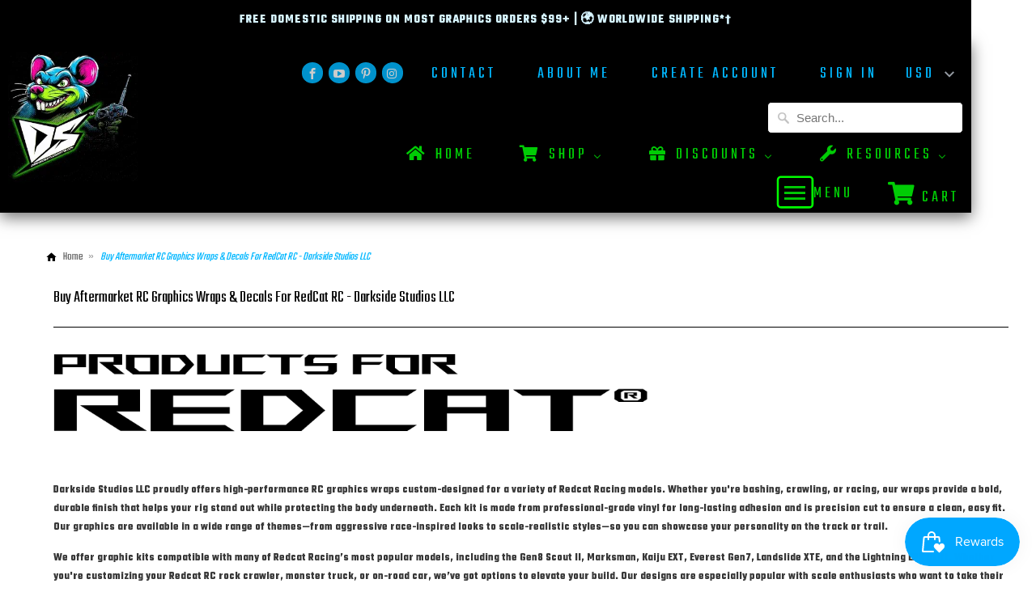

--- FILE ---
content_type: text/html; charset=utf-8
request_url: https://darksidestudioarts.com/collections/redcat-racing-graphics-wraps-decals
body_size: 79574
content:
<script>
/* Aod One Click Checkout  */
Shopify.AjaxifyCart = (function($) {
  var _config = {
    addToCartBtnLabel:             '',
    addedToCartBtnLabel:           '',
    addingToCartBtnLabel:          '',
    soldOutBtnLabel:               'Sold Out',
    howLongTillBtnReturnsToNormal: 1000, // in milliseconds.
    cartCountSelector:             '.cart-count, #cart-count a:first, #gocart p a, #cart .checkout em, .item-count, #CartCount span',
    cartTotalSelector:             '#cart-price',
    feedbackPosition:              'nextButton',
    addToCartBtnSelector:          '[type="submit"]',
    addToCartFormSelector:         'form[action="/cart/add"]',
    shopifyAjaxAddURL:             '/cart/add.js',
    shopifyAjaxCartURL:            '/cart.js'
  };  
  var _showFeedback = function(success, html, $addToCartForm) {
    $('.ajaxified-cart-feedback').remove();
    var feedback = '<p class="ajaxified-cart-feedback ' + success + '">'+ html +'</p>';
    switch (_config.feedbackPosition) {
      case 'aboveForm':
        $addToCartForm.before(feedback);
        break;
      case 'belowForm':
        $addToCartForm.after(feedback);
        break;
      case 'nextButton':
      default:
        $addToCartForm.find(_config.addToCartBtnSelector).after(feedback);
        break;   
    }
    $('.ajaxified-cart-feedback').slideDown();
  };
  var _setText = function($button, label) {
    if ($button.children().length) {
      $button.children().each(function() {
        if ($.trim($(this).text()) !== '') {
          $(this).text(label);
        }
      });
    }
    else {
      $button.val(label).text(label);
    }
  };
  var _init = function() {   
    $(document).ready(function() { 
      $(_config.addToCartFormSelector).submit(function(e) {
        e.preventDefault();
        var $addToCartForm = $(this);
        var $addToCartBtn = $addToCartForm.find(_config.addToCartBtnSelector);
        $addToCartBtn.addClass('disabled').prop('disabled', true);
        // Add to cart.
        $.ajax({
          url: _config.shopifyAjaxAddURL,
          dataType: 'json',
          type: 'post',
          data: $addToCartForm.serialize(),
          success: function(itemData) {
            // Re-enable add to cart button.
			$('#Aod_open_cart').trigger('click');
            $addToCartBtn.addClass('inverted');
            _showFeedback('success','',$addToCartForm);
            window.setTimeout(function(){
              $addToCartBtn.prop('disabled', false).removeClass('disabled').removeClass('inverted');
            }, _config.howLongTillBtnReturnsToNormal);
            // Update cart count and show cart link.
            $.getJSON(_config.shopifyAjaxCartURL, function(cart) {
              if (_config.cartCountSelector && $(_config.cartCountSelector).size()) {
                var value = $(_config.cartCountSelector).html() || '0';
                $(_config.cartCountSelector).html(value.replace(/[0-9]+/,cart.item_count)).removeClass('hidden-count');
              }
              if (_config.cartTotalSelector && $(_config.cartTotalSelector).size()) {
                if (typeof Currency !== 'undefined' && typeof Currency.moneyFormats !== 'undefined') {
                  var newCurrency = '';
                  if ($('[name="currencies"]').size()) {
                    newCurrency = $('[name="currencies"]').val();
                  }
                  else if ($('#currencies span.selected').size()) {
                    newCurrency = $('#currencies span.selected').attr('data-currency');
                  }
                  if (newCurrency) {
                    $(_config.cartTotalSelector).html('<span class=money>' + Shopify.formatMoney(Currency.convert(cart.total_price, "USD", newCurrency), Currency.money_format[newCurrency]) + '</span>');
                  } 
                  else {
                    $(_config.cartTotalSelector).html(Shopify.formatMoney(cart.total_price, "${{amount}}"));
                  }
                }
                else {
                  $(_config.cartTotalSelector).html(Shopify.formatMoney(cart.total_price, "${{amount}}"));
                }
              };
            });        
          }, 
          error: function(XMLHttpRequest) {
            var response = eval('(' + XMLHttpRequest.responseText + ')');
            response = response.description;
            if (response.slice(0,4) === 'All ') {
              _showFeedback('error', response.replace('All 1 ', 'All '), $addToCartForm);
              $addToCartBtn.prop('disabled', false);
              _setText($addToCartBtn, _config.soldOutBtnLabel);
              $addToCartBtn.prop('disabled',true);
            }
            else {
              _showFeedback('error', '<i class="fa fa-warning"></i> ' + response, $addToCartForm);
              $addToCartBtn.prop('disabled', false).removeClass('disabled');
            }
          }
        });   
        return false;    
      });
    });
  };
  return {
    init: function(params) {
        // Configuration
        params = params || {};
        // Merging with defaults.
        $.extend(_config, params);
        // Action
        $(function() {
          _init();
        });
    },    
    getConfig: function() {
      return _config;
    }
  }  
})(jQuery);
Shopify.AjaxifyCart.init();
</script>
<link href="//cdnjs.cloudflare.com/ajax/libs/font-awesome/4.0.3/css/font-awesome.css" rel="stylesheet" type="text/css" media="all" />
<style>
.ajaxified-cart-feedback {
  display: block;
  line-height: 36px;
  font-size: 90%;
  vertical-align: middle;
}
.ajaxified-cart-feedback.success { 
  color: #3D9970;
}
.ajaxified-cart-feedback.error { 
  color: #FF4136; 
} 
</style>
<!DOCTYPE html>
<html lang="en">
  <head>




<!-- Existing head content remains untouched -->

<!-- Breadcrumb Styling -->
<style>




.simple-breadcrumb {
  font-size: 14px;
  margin-bottom: 1rem;
  color: #666;
  line-height: 1.4;
  font-weight: normal;
}
.simple-breadcrumb a {
  text-decoration: none;
  color: #00B7FF;
}
.simple-breadcrumb span {
  font-weight: normal;
}
.breadcrumb-separator {
  margin: 0 6px;
  color: #999;
}
@media only screen and (max-width: 767px) {
  .simple-breadcrumb {
    font-size: 12px;
    margin-bottom: -32px !important;
    line-height: 1.2;
    font-weight: normal;
  }
  .container h1,
  .container .product-title,
  .product_section h1 {
    margin-top: -12px !important;
    padding-top: 0 !important;
  }
}





  .container h1, .container .product-title {
    margin-top: 0 !important;
    padding-top: 0 !important;
  }




.breadcrumb-separator {
  margin: 0 6px;
  color: #999;
}
.simple-breadcrumb span:last-of-type {
  font-style: italic;
  color: #00B7FF;
}
</style>

<!-- (Continue with your original content...) -->
<script type="application/ld+json">
{
  "@context": "https://schema.org",
  "@type": "Organization",
  "name": "Darkside Studio Arts LLC.",
  "url": "https://darksidestudioarts.com",
  "logo": "https://darksidestudioarts.com/cdn/shop/files/Master_Logo_With_TM_280x@2x.jpg?v=1719664903",
  "sameAs": [
    "https://www.facebook.com/DarksideStudioArts",
    "https://www.instagram.com/darksidestudioartsllc",
    "https://www.youtube.com/UCaXW9UwkjzHWxptN5CXneWg"
  ]
}
</script>

<script type="application/ld+json">
{
  "@context": "https://schema.org",
  "@type": "WebSite",
  "name": "Darkside Studio Arts LLC.",
  "url": "https://darksidestudioarts.com",
  "potentialAction": {
    "@type": "SearchAction",
    "target": "https://darksidestudioarts.com/search?q={search_term_string}",
    "query-input": "required name=search_term_string"
  }
}
</script>

<script type="application/ld+json">
{
  "@context": "https://schema.org",
  "@type": "WebPage",
  "name": "Darkside Studios | Custom RC Graphics for Dirt Oval, Crawlers & More",
  "url": "https://darksidestudioarts.com",
  "description": "Darkside Studios creates premium graphics wraps and skins for RC cars, boats, crawlers, planes, and helicopters. Specializing in dirt oval racing, bashers, rock crawlers, and more. Neon, chrome, and universal fit options available for dozens of top RC platforms.",
  "inLanguage": "en"
}
</script>
<script type="application/ld+json">
{
  "@context": "https://schema.org",
  "@type": "Organization",
  "name": "Darkside Studios LLC",
  "url": "https://darksidestudioarts.com",
  "logo": "https://darksidestudioarts.com/cdn/shop/files/Master_Logo_With_TM_280x@2x.jpg?v=1719664903",
  "contactPoint": [
    {
      "@type": "ContactPoint",
      "contactType": "Customer Support",
      "email": "support@darksidestudioarts.com",
      "areaServed": "US",
      "availableLanguage": ["English"]
    }
  ]
}
</script>

    
<script type="application/ld+json">
{
  "@context": "https://schema.org",
  "@type": "BreadcrumbList",
  "itemListElement": [
    {
      "@type": "ListItem",
      "position": 1,
      "name": "Home",
      "item": "https://darksidestudioarts.com"
    }
    
    ,{
      "@type": "ListItem",
      "position": 2,
      "name": "Buy Aftermarket RC Graphics Wraps &amp; Decals For RedCat RC - Darkside Studios LLC",
      "item": "https://darksidestudioarts.com/collections/redcat-racing-graphics-wraps-decals"
    }
    
    
  ]
}
</script>

<script>(function(w,d,t,r,u){var f,n,i;w[u]=w[u]||[],f=function(){var o={ti:"187099403", tm:"shpfy_ui", enableAutoSpaTracking: true};o.q=w[u],w[u]=new UET(o),w[u].push("pageLoad")},n=d.createElement(t),n.src=r,n.async=1,n.onload=n.onreadystatechange=function(){var s=this.readyState;s&&s!=="loaded"&&s!=="complete"||(f(),n.onload=n.onreadystatechange=null)},i=d.getElementsByTagName(t)[0],i.parentNode.insertBefore(n,i)})(window,document,"script","//bat.bing.com/bat.js","uetq");</script>

<script>var pify_shop="darkside-stuido-arts-llc.myshopify.com";</script>


<!-- Infinite Options by ShopPad -->
<script>
  window.Shoppad = window.Shoppad || {},
  window.Shoppad.apps = window.Shoppad.apps || {},
  window.Shoppad.apps.infiniteoptions = window.Shoppad.apps.infiniteoptions || {},
  window.Shoppad.apps.infiniteoptions.submitPriceModCartAnyways = true;
</script>
<script src="//d1liekpayvooaz.cloudfront.net/apps/customizery/customizery.js?shop=darkside-stuido-arts-llc.myshopify.com"></script>
<script src='//d1liekpayvooaz.cloudfront.net/apps/uploadery/uploadery.js?shop=darkside-stuido-arts-llc.myshopify.com'></script>
<script src="https://ajax.googleapis.com/ajax/libs/jquery/3.5.1/jquery.min.js"></script>

<meta charset="utf-8">
<meta http-equiv="cleartype" content="on">
  <meta name="robots" content="index,follow">



<title>Buy Aftermarket RC Graphics Wraps &amp; Decals For RedCat RC - Darkside St - Darkside Studio Arts LLC.</title>


  <meta name="description" content="Darkside Studios LLC proudly offers high-performance RC graphics wraps custom-designed for a variety of Redcat Racing models. Whether you&#39;re bashing, crawling, or racing, our wraps provide a bold, durable finish that helps your rig stand out while protecting the body underneath. Each kit is made from professional-grade" />

<!-- Custom Fonts -->

  <link href="//fonts.googleapis.com/css?family=.|Teko:light,normal,bold|Teko:light,normal,bold|Teko:light,normal,bold|Teko:light,normal,bold|Teko:light,normal,bold" rel="stylesheet" type="text/css" />




<meta name="author" content="Darkside Studio Arts LLC.">
<meta property="og:url" content="https://darksidestudioarts.com/collections/redcat-racing-graphics-wraps-decals">
<meta property="og:site_name" content="Darkside Studio Arts LLC.">


  <meta property="og:type" content="product.group">
  <meta property="og:title" content="Buy Aftermarket RC Graphics Wraps &amp; Decals For RedCat RC - Darkside Studios LLC">
  
    
    <meta property="og:image" content="http://darksidestudioarts.com/cdn/shop/files/ProductLargeScaleBlackcopy_600x.jpg?v=1695086011">
    <meta property="og:image:secure_url" content="https://darksidestudioarts.com/cdn/shop/files/ProductLargeScaleBlackcopy_600x.jpg?v=1695086011">
  


  <meta property="og:description" content="Darkside Studios LLC proudly offers high-performance RC graphics wraps custom-designed for a variety of Redcat Racing models. Whether you&#39;re bashing, crawling, or racing, our wraps provide a bold, durable finish that helps your rig stand out while protecting the body underneath. Each kit is made from professional-grade">




<meta name="twitter:card" content="summary">






<!-- Mobile Specific Metas -->
<meta name="HandheldFriendly" content="True">
<meta name="MobileOptimized" content="320">
<meta name="viewport" content="width=device-width,initial-scale=1">
<meta name="theme-color" content="#ffffff">

<!-- Stylesheets for Mobilia 5.4.0 -->
<link href="//darksidestudioarts.com/cdn/shop/t/55/assets/styles.scss.css?v=76154374496189436631767456339" rel="stylesheet" type="text/css" media="all" />

<!-- Icons -->

  <link rel="shortcut icon" type="image/x-icon" href="//darksidestudioarts.com/cdn/shop/files/Favicon_copy_f0f27727-06aa-409f-b051-cc42d2019c1c_1_copy_copy_32x32.png?v=1746370363">

<link rel="canonical" href="https://darksidestudioarts.com/collections/redcat-racing-graphics-wraps-decals" />



<script src="//darksidestudioarts.com/cdn/shop/t/55/assets/app.js?v=21340360007564218461766526180" type="text/javascript"></script>
<script>window.performance && window.performance.mark && window.performance.mark('shopify.content_for_header.start');</script><meta name="google-site-verification" content="06-gGJ95ZR-EFZ6QHJxUFPR53A_U7_wMvCllaGq4lr4">
<meta id="shopify-digital-wallet" name="shopify-digital-wallet" content="/1457291323/digital_wallets/dialog">
<meta name="shopify-checkout-api-token" content="efe3c06bc3ccd2ad804148cf437a2671">
<meta id="in-context-paypal-metadata" data-shop-id="1457291323" data-venmo-supported="false" data-environment="production" data-locale="en_US" data-paypal-v4="true" data-currency="USD">
<link rel="alternate" type="application/atom+xml" title="Feed" href="/collections/redcat-racing-graphics-wraps-decals.atom" />
<link rel="next" href="/collections/redcat-racing-graphics-wraps-decals?page=2">
<link rel="alternate" hreflang="x-default" href="https://darksidestudioarts.com/collections/redcat-racing-graphics-wraps-decals">
<link rel="alternate" hreflang="en" href="https://darksidestudioarts.com/collections/redcat-racing-graphics-wraps-decals">
<link rel="alternate" hreflang="fr" href="https://darksidestudioarts.com/fr/collections/redcat-racing-graphics-wraps-decals">
<link rel="alternate" hreflang="de" href="https://darksidestudioarts.com/de/collections/redcat-racing-graphics-wraps-decals">
<link rel="alternate" hreflang="en-AU" href="https://darksidestudioarts.com/en-au/collections/redcat-racing-graphics-wraps-decals">
<link rel="alternate" hreflang="en-GB" href="https://darksidestudioarts.com/en-gb/collections/redcat-racing-graphics-wraps-decals">
<link rel="alternate" hreflang="de-DE" href="https://darksidestudioarts.com/de-de/collections/redcat-racing-graphics-wraps-decals">
<link rel="alternate" hreflang="fr-FR" href="https://darksidestudioarts.com/fr-fr/collections/redcat-racing-graphics-wraps-decals">
<link rel="alternate" hreflang="en-CA" href="https://darksidestudioarts.com/en-ca/collections/redcat-racing-graphics-wraps-decals">
<link rel="alternate" type="application/json+oembed" href="https://darksidestudioarts.com/collections/redcat-racing-graphics-wraps-decals.oembed">
<script async="async" src="/checkouts/internal/preloads.js?locale=en-US"></script>
<link rel="preconnect" href="https://shop.app" crossorigin="anonymous">
<script async="async" src="https://shop.app/checkouts/internal/preloads.js?locale=en-US&shop_id=1457291323" crossorigin="anonymous"></script>
<script id="apple-pay-shop-capabilities" type="application/json">{"shopId":1457291323,"countryCode":"US","currencyCode":"USD","merchantCapabilities":["supports3DS"],"merchantId":"gid:\/\/shopify\/Shop\/1457291323","merchantName":"Darkside Studio Arts LLC.","requiredBillingContactFields":["postalAddress","email","phone"],"requiredShippingContactFields":["postalAddress","email","phone"],"shippingType":"shipping","supportedNetworks":["visa","masterCard","amex","discover","elo","jcb"],"total":{"type":"pending","label":"Darkside Studio Arts LLC.","amount":"1.00"},"shopifyPaymentsEnabled":true,"supportsSubscriptions":true}</script>
<script id="shopify-features" type="application/json">{"accessToken":"efe3c06bc3ccd2ad804148cf437a2671","betas":["rich-media-storefront-analytics"],"domain":"darksidestudioarts.com","predictiveSearch":true,"shopId":1457291323,"locale":"en"}</script>
<script>var Shopify = Shopify || {};
Shopify.shop = "darkside-stuido-arts-llc.myshopify.com";
Shopify.locale = "en";
Shopify.currency = {"active":"USD","rate":"1.0"};
Shopify.country = "US";
Shopify.theme = {"name":"Master 2025 ","id":135581073526,"schema_name":"Mobilia","schema_version":"5.4.0","theme_store_id":null,"role":"main"};
Shopify.theme.handle = "null";
Shopify.theme.style = {"id":null,"handle":null};
Shopify.cdnHost = "darksidestudioarts.com/cdn";
Shopify.routes = Shopify.routes || {};
Shopify.routes.root = "/";</script>
<script type="module">!function(o){(o.Shopify=o.Shopify||{}).modules=!0}(window);</script>
<script>!function(o){function n(){var o=[];function n(){o.push(Array.prototype.slice.apply(arguments))}return n.q=o,n}var t=o.Shopify=o.Shopify||{};t.loadFeatures=n(),t.autoloadFeatures=n()}(window);</script>
<script>
  window.ShopifyPay = window.ShopifyPay || {};
  window.ShopifyPay.apiHost = "shop.app\/pay";
  window.ShopifyPay.redirectState = null;
</script>
<script id="shop-js-analytics" type="application/json">{"pageType":"collection"}</script>
<script defer="defer" async type="module" src="//darksidestudioarts.com/cdn/shopifycloud/shop-js/modules/v2/client.init-shop-cart-sync_BdyHc3Nr.en.esm.js"></script>
<script defer="defer" async type="module" src="//darksidestudioarts.com/cdn/shopifycloud/shop-js/modules/v2/chunk.common_Daul8nwZ.esm.js"></script>
<script type="module">
  await import("//darksidestudioarts.com/cdn/shopifycloud/shop-js/modules/v2/client.init-shop-cart-sync_BdyHc3Nr.en.esm.js");
await import("//darksidestudioarts.com/cdn/shopifycloud/shop-js/modules/v2/chunk.common_Daul8nwZ.esm.js");

  window.Shopify.SignInWithShop?.initShopCartSync?.({"fedCMEnabled":true,"windoidEnabled":true});

</script>
<script>
  window.Shopify = window.Shopify || {};
  if (!window.Shopify.featureAssets) window.Shopify.featureAssets = {};
  window.Shopify.featureAssets['shop-js'] = {"shop-cart-sync":["modules/v2/client.shop-cart-sync_QYOiDySF.en.esm.js","modules/v2/chunk.common_Daul8nwZ.esm.js"],"init-fed-cm":["modules/v2/client.init-fed-cm_DchLp9rc.en.esm.js","modules/v2/chunk.common_Daul8nwZ.esm.js"],"shop-button":["modules/v2/client.shop-button_OV7bAJc5.en.esm.js","modules/v2/chunk.common_Daul8nwZ.esm.js"],"init-windoid":["modules/v2/client.init-windoid_DwxFKQ8e.en.esm.js","modules/v2/chunk.common_Daul8nwZ.esm.js"],"shop-cash-offers":["modules/v2/client.shop-cash-offers_DWtL6Bq3.en.esm.js","modules/v2/chunk.common_Daul8nwZ.esm.js","modules/v2/chunk.modal_CQq8HTM6.esm.js"],"shop-toast-manager":["modules/v2/client.shop-toast-manager_CX9r1SjA.en.esm.js","modules/v2/chunk.common_Daul8nwZ.esm.js"],"init-shop-email-lookup-coordinator":["modules/v2/client.init-shop-email-lookup-coordinator_UhKnw74l.en.esm.js","modules/v2/chunk.common_Daul8nwZ.esm.js"],"pay-button":["modules/v2/client.pay-button_DzxNnLDY.en.esm.js","modules/v2/chunk.common_Daul8nwZ.esm.js"],"avatar":["modules/v2/client.avatar_BTnouDA3.en.esm.js"],"init-shop-cart-sync":["modules/v2/client.init-shop-cart-sync_BdyHc3Nr.en.esm.js","modules/v2/chunk.common_Daul8nwZ.esm.js"],"shop-login-button":["modules/v2/client.shop-login-button_D8B466_1.en.esm.js","modules/v2/chunk.common_Daul8nwZ.esm.js","modules/v2/chunk.modal_CQq8HTM6.esm.js"],"init-customer-accounts-sign-up":["modules/v2/client.init-customer-accounts-sign-up_C8fpPm4i.en.esm.js","modules/v2/client.shop-login-button_D8B466_1.en.esm.js","modules/v2/chunk.common_Daul8nwZ.esm.js","modules/v2/chunk.modal_CQq8HTM6.esm.js"],"init-shop-for-new-customer-accounts":["modules/v2/client.init-shop-for-new-customer-accounts_CVTO0Ztu.en.esm.js","modules/v2/client.shop-login-button_D8B466_1.en.esm.js","modules/v2/chunk.common_Daul8nwZ.esm.js","modules/v2/chunk.modal_CQq8HTM6.esm.js"],"init-customer-accounts":["modules/v2/client.init-customer-accounts_dRgKMfrE.en.esm.js","modules/v2/client.shop-login-button_D8B466_1.en.esm.js","modules/v2/chunk.common_Daul8nwZ.esm.js","modules/v2/chunk.modal_CQq8HTM6.esm.js"],"shop-follow-button":["modules/v2/client.shop-follow-button_CkZpjEct.en.esm.js","modules/v2/chunk.common_Daul8nwZ.esm.js","modules/v2/chunk.modal_CQq8HTM6.esm.js"],"lead-capture":["modules/v2/client.lead-capture_BntHBhfp.en.esm.js","modules/v2/chunk.common_Daul8nwZ.esm.js","modules/v2/chunk.modal_CQq8HTM6.esm.js"],"checkout-modal":["modules/v2/client.checkout-modal_CfxcYbTm.en.esm.js","modules/v2/chunk.common_Daul8nwZ.esm.js","modules/v2/chunk.modal_CQq8HTM6.esm.js"],"shop-login":["modules/v2/client.shop-login_Da4GZ2H6.en.esm.js","modules/v2/chunk.common_Daul8nwZ.esm.js","modules/v2/chunk.modal_CQq8HTM6.esm.js"],"payment-terms":["modules/v2/client.payment-terms_MV4M3zvL.en.esm.js","modules/v2/chunk.common_Daul8nwZ.esm.js","modules/v2/chunk.modal_CQq8HTM6.esm.js"]};
</script>
<script>(function() {
  var isLoaded = false;
  function asyncLoad() {
    if (isLoaded) return;
    isLoaded = true;
    var urls = ["\/\/d1liekpayvooaz.cloudfront.net\/apps\/customizery\/customizery.js?shop=darkside-stuido-arts-llc.myshopify.com","\/\/d1liekpayvooaz.cloudfront.net\/apps\/uploadery\/uploadery.js?shop=darkside-stuido-arts-llc.myshopify.com","https:\/\/accessories.w3apps.co\/js\/accessories.js?shop=darkside-stuido-arts-llc.myshopify.com","https:\/\/cdn.hextom.com\/js\/freeshippingbar.js?shop=darkside-stuido-arts-llc.myshopify.com","https:\/\/cloudsearch-1f874.kxcdn.com\/shopify.js?srp=\/a\/search\u0026filtersEnabled=1\u0026shop=darkside-stuido-arts-llc.myshopify.com"];
    for (var i = 0; i < urls.length; i++) {
      var s = document.createElement('script');
      s.type = 'text/javascript';
      s.async = true;
      s.src = urls[i];
      var x = document.getElementsByTagName('script')[0];
      x.parentNode.insertBefore(s, x);
    }
  };
  if(window.attachEvent) {
    window.attachEvent('onload', asyncLoad);
  } else {
    window.addEventListener('load', asyncLoad, false);
  }
})();</script>
<script id="__st">var __st={"a":1457291323,"offset":-18000,"reqid":"795c3052-426f-499b-89b0-d5d9dd0ae7bf-1769021978","pageurl":"darksidestudioarts.com\/collections\/redcat-racing-graphics-wraps-decals","u":"100a21bf90df","p":"collection","rtyp":"collection","rid":33997848635};</script>
<script>window.ShopifyPaypalV4VisibilityTracking = true;</script>
<script id="form-persister">!function(){'use strict';const t='contact',e='new_comment',n=[[t,t],['blogs',e],['comments',e],[t,'customer']],o='password',r='form_key',c=['recaptcha-v3-token','g-recaptcha-response','h-captcha-response',o],s=()=>{try{return window.sessionStorage}catch{return}},i='__shopify_v',u=t=>t.elements[r],a=function(){const t=[...n].map((([t,e])=>`form[action*='/${t}']:not([data-nocaptcha='true']) input[name='form_type'][value='${e}']`)).join(',');var e;return e=t,()=>e?[...document.querySelectorAll(e)].map((t=>t.form)):[]}();function m(t){const e=u(t);a().includes(t)&&(!e||!e.value)&&function(t){try{if(!s())return;!function(t){const e=s();if(!e)return;const n=u(t);if(!n)return;const o=n.value;o&&e.removeItem(o)}(t);const e=Array.from(Array(32),(()=>Math.random().toString(36)[2])).join('');!function(t,e){u(t)||t.append(Object.assign(document.createElement('input'),{type:'hidden',name:r})),t.elements[r].value=e}(t,e),function(t,e){const n=s();if(!n)return;const r=[...t.querySelectorAll(`input[type='${o}']`)].map((({name:t})=>t)),u=[...c,...r],a={};for(const[o,c]of new FormData(t).entries())u.includes(o)||(a[o]=c);n.setItem(e,JSON.stringify({[i]:1,action:t.action,data:a}))}(t,e)}catch(e){console.error('failed to persist form',e)}}(t)}const f=t=>{if('true'===t.dataset.persistBound)return;const e=function(t,e){const n=function(t){return'function'==typeof t.submit?t.submit:HTMLFormElement.prototype.submit}(t).bind(t);return function(){let t;return()=>{t||(t=!0,(()=>{try{e(),n()}catch(t){(t=>{console.error('form submit failed',t)})(t)}})(),setTimeout((()=>t=!1),250))}}()}(t,(()=>{m(t)}));!function(t,e){if('function'==typeof t.submit&&'function'==typeof e)try{t.submit=e}catch{}}(t,e),t.addEventListener('submit',(t=>{t.preventDefault(),e()})),t.dataset.persistBound='true'};!function(){function t(t){const e=(t=>{const e=t.target;return e instanceof HTMLFormElement?e:e&&e.form})(t);e&&m(e)}document.addEventListener('submit',t),document.addEventListener('DOMContentLoaded',(()=>{const e=a();for(const t of e)f(t);var n;n=document.body,new window.MutationObserver((t=>{for(const e of t)if('childList'===e.type&&e.addedNodes.length)for(const t of e.addedNodes)1===t.nodeType&&'FORM'===t.tagName&&a().includes(t)&&f(t)})).observe(n,{childList:!0,subtree:!0,attributes:!1}),document.removeEventListener('submit',t)}))}()}();</script>
<script integrity="sha256-4kQ18oKyAcykRKYeNunJcIwy7WH5gtpwJnB7kiuLZ1E=" data-source-attribution="shopify.loadfeatures" defer="defer" src="//darksidestudioarts.com/cdn/shopifycloud/storefront/assets/storefront/load_feature-a0a9edcb.js" crossorigin="anonymous"></script>
<script crossorigin="anonymous" defer="defer" src="//darksidestudioarts.com/cdn/shopifycloud/storefront/assets/shopify_pay/storefront-65b4c6d7.js?v=20250812"></script>
<script data-source-attribution="shopify.dynamic_checkout.dynamic.init">var Shopify=Shopify||{};Shopify.PaymentButton=Shopify.PaymentButton||{isStorefrontPortableWallets:!0,init:function(){window.Shopify.PaymentButton.init=function(){};var t=document.createElement("script");t.src="https://darksidestudioarts.com/cdn/shopifycloud/portable-wallets/latest/portable-wallets.en.js",t.type="module",document.head.appendChild(t)}};
</script>
<script data-source-attribution="shopify.dynamic_checkout.buyer_consent">
  function portableWalletsHideBuyerConsent(e){var t=document.getElementById("shopify-buyer-consent"),n=document.getElementById("shopify-subscription-policy-button");t&&n&&(t.classList.add("hidden"),t.setAttribute("aria-hidden","true"),n.removeEventListener("click",e))}function portableWalletsShowBuyerConsent(e){var t=document.getElementById("shopify-buyer-consent"),n=document.getElementById("shopify-subscription-policy-button");t&&n&&(t.classList.remove("hidden"),t.removeAttribute("aria-hidden"),n.addEventListener("click",e))}window.Shopify?.PaymentButton&&(window.Shopify.PaymentButton.hideBuyerConsent=portableWalletsHideBuyerConsent,window.Shopify.PaymentButton.showBuyerConsent=portableWalletsShowBuyerConsent);
</script>
<script data-source-attribution="shopify.dynamic_checkout.cart.bootstrap">document.addEventListener("DOMContentLoaded",(function(){function t(){return document.querySelector("shopify-accelerated-checkout-cart, shopify-accelerated-checkout")}if(t())Shopify.PaymentButton.init();else{new MutationObserver((function(e,n){t()&&(Shopify.PaymentButton.init(),n.disconnect())})).observe(document.body,{childList:!0,subtree:!0})}}));
</script>
<script id='scb4127' type='text/javascript' async='' src='https://darksidestudioarts.com/cdn/shopifycloud/privacy-banner/storefront-banner.js'></script><link id="shopify-accelerated-checkout-styles" rel="stylesheet" media="screen" href="https://darksidestudioarts.com/cdn/shopifycloud/portable-wallets/latest/accelerated-checkout-backwards-compat.css" crossorigin="anonymous">
<style id="shopify-accelerated-checkout-cart">
        #shopify-buyer-consent {
  margin-top: 1em;
  display: inline-block;
  width: 100%;
}

#shopify-buyer-consent.hidden {
  display: none;
}

#shopify-subscription-policy-button {
  background: none;
  border: none;
  padding: 0;
  text-decoration: underline;
  font-size: inherit;
  cursor: pointer;
}

#shopify-subscription-policy-button::before {
  box-shadow: none;
}

      </style>

<script>window.performance && window.performance.mark && window.performance.mark('shopify.content_for_header.end');</script>
<script defer type="text/javascript" src="https://form-builder-dn.pifyapp.com/assets/plugins/popup-form/js/popup.js?v=5.1"></script>

<noscript>
  <style>
    .image__fallback {
      width: 100vw;
      display: block !important;
      max-width: 100vw !important;
      margin-bottom: 0;
    }
    .no-js-only {
      display: inherit !important;
    }
    .icon-cart.cart-button {
      display: none;
    }
    .lazyload {
      opacity: 1;
      -webkit-filter: blur(0);
      filter: blur(0);
    }
    .animate_right,
    .animate_left,
    .animate_up,
    .animate_down {
      opacity: 1;
    }
    .flexslider .slides>li {
      display: block;
    }
    .product_section .product_form {
      opacity: 1;
    }
    .multi_select,
    form .select {
      display: block !important;
    }
    .swatch_options {
      display: none;
    }
  </style>
</noscript>





    <script type="text/javascript">
        if('undefined' == (typeof BNM_productLabel))
        {
            var BNM_productLabel = {};
        }

        BNM_productLabel.jsonURL = "//darksidestudioarts.com/cdn/shop/t/55/assets/bnm_labels.json?v=154086889537490893381750198308";

    </script>

 
<script type="text/javascript">
<!-- Copy Right by Frehhshopify -->
if ( 'undefined' == (typeof FHSPROD) ) {
    var FHSPROD = {};
}
if ('undefined' == (typeof FHSPROD.labelme)) {
    FHSPROD.labelme = {};
}
! function() {


  
  FHSPROD.labelme.pg = 'collection';
  

  if('undefined' == (typeof FHSPROD.labelme.product_list))
  	FHSPROD.labelme.product_list = [];
  
  
   FHSPROD.labelme.product_main = null;
  
  }();
</script>
<script
  src="https://www.paypal.com/sdk/js?client-id=AaTrFhZbVM1oIEHQhfihIFr-fmTuH4nvCpX539f9rR7QBHudkuTB3TtfBfBqhHhcwVAmUMxd1DFF9_L4&components=messages"
  data-namespace="paypal2">
</script>

<!-- "snippets/pagefly-header.liquid" was not rendered, the associated app was uninstalled -->
<link href="//darksidestudioarts.com/cdn/shop/t/55/assets/ndnapps-contactform-styles.css?v=48659872268970843971750198309" rel="stylesheet" type="text/css" media="all" />

<link rel="dns-prefetch" href="https://cdn.secomapp.com/">
<link rel="dns-prefetch" href="https://ajax.googleapis.com/">
<link rel="dns-prefetch" href="https://cdnjs.cloudflare.com/">
<link rel="preload" as="stylesheet" href="//darksidestudioarts.com/cdn/shop/t/55/assets/sca-pp.css?v=178374312540912810101750198309">

<link rel="stylesheet" href="//darksidestudioarts.com/cdn/shop/t/55/assets/sca-pp.css?v=178374312540912810101750198309">
 <script>
  
  SCAPPShop = {};
    
  </script> 












<!--DOOFINDER-SHOPIFY-->  <!--/DOOFINDER-SHOPIFY-->

<script>
  
</script>



<link href="//darksidestudioarts.com/cdn/shop/t/55/assets/instabadge.css?v=170242801694639630251750198335" rel="stylesheet" type="text/css" media="all" />



<script type="text/javascript">

window.instabadge = {}
window.instabadge.productBadgeMap = { "" : false }
window.instabadge.type = "TYPE_COLLECTION"

if(typeof jQuery=='undefined') {
  var headTag = document.getElementsByTagName("head")[0];
  var jqTag = document.createElement('script');
  jqTag.type = 'text/javascript';
  jqTag.src = 'https://code.jquery.com/jquery-3.2.1.min.js ';
  jqTag.onload = function(){
    jQuery.noConflict();
    if (window.setupInstabadge){
      window.setupInstabadge();
    }
  };
  headTag.appendChild(jqTag);
}

</script>







<!-- Font Awesome (for cart icons) -->
<link rel="stylesheet" href="https://cdnjs.cloudflare.com/ajax/libs/font-awesome/5.15.4/css/all.min.css" integrity="sha512-dX3fZlZ2NFtCUN5mZj8sOeRGpCnp8nM1ZlD3yP6u5wMumkFyRZBQ/pkNpjzp4M6OAiZn4I19oF4D2EDCffU9Mg==" crossorigin="anonymous" referrerpolicy="no-referrer" />
<!-- Force load Font Awesome 5.15.4 for consistent icon rendering -->
<link rel="stylesheet" href="https://use.fontawesome.com/releases/v5.15.4/css/all.css" crossorigin="anonymous">
<style>
  /* Move Tidio chat icon lower */
  #tidio-chat-iframe {
    bottom: 4px !important;
  }

  /* Mobile-specific adjustment (optional, can match desktop) */
  @media only screen and (max-width: 980px) {
    #tidio-chat-iframe {
      bottom: 1px !important;
    }
  }
</style>
<style>
  #shopify-pc__banner__btn-manage-prefs {
    display: none !important;
  }
</style>







<style>
  #pf_content_div {
    background-color: rgba(220, 220, 220, 0.7) !important;
    padding: 24px !important;
    border-radius: 6px !important;
    margin: 40px auto !important;
    max-width: 960px !important;
    box-shadow: none !important; /* optional: remove the box shadow if you're matching separator styling */
  }
</style>




    
<!-- Preload and async-load Teko font for performance -->
<link rel="preload" href="https://fonts.googleapis.com/css2?family=Teko:wght@400;600&display=swap" as="style" onload="this.onload=null;this.rel='stylesheet'">
<noscript><link rel="stylesheet" href="https://fonts.googleapis.com/css2?family=Teko:wght@400;600&display=swap"></noscript>

<style>
  /* Cart page: push the breadcrumbs container down below header + Hextom bar */
  body.cart #ds-cookie-overlay + .container {
    margin-top: 70px !important;
  }
</style>



<style>
/* === Darkside Announcement Bar Styling — TEKO FONT === */
.promo_banner {
  background-image: none !important;  /* remove theme gradients */
  border: none !important;            /* remove bevel/border */
  box-shadow: none !important;        /* keep it flat */

  /* Typography — TEKO */
  font-family: 'Teko', sans-serif !important;
  font-weight: 700 !important;
  text-transform: uppercase !important;
  font-size: 20px !important;          /* Teko needs larger size */
  letter-spacing: 1px !important;      /* matches DS nav spacing */
  line-height: 1 !important;           /* tight vertical fit */

  /* Layout */
  padding: 10px 16px !important;
  text-align: center !important;
  display: flex !important;
  justify-content: center !important;
  align-items: center !important;
}

/* Inner <p> for perfect alignment */
.promo_banner p {
  margin: 0 !important;
  padding: 0 !important;
  display: inline-block !important;
}

/* Hide the X close button */
.promo_banner-close {
  display: none !important;
}
</style>
<style>
/* Global announcement bar tightening */
.promo_banner p {
  line-height: 1.15 !important;     /* tighter spacing */
  padding-top: 6px !important;      /* balanced top padding */
  padding-bottom: 6px !important;   /* balanced bottom padding */
  margin: 0 !important;             /* remove theme auto-margin */
  font-size: 15px !important;       /* clean TEKO size */
}
</style>
<style>
/* Hide announcement bar on cart page */
body.cart .promo_banner,
body.template-cart .promo_banner,
.template-cart .promo_banner {
  display: none !important;
}
</style>


    
<!-- BEGIN app block: shopify://apps/buddha-mega-menu-navigation/blocks/megamenu/dbb4ce56-bf86-4830-9b3d-16efbef51c6f -->
<script>
        var productImageAndPrice = [],
            collectionImages = [],
            articleImages = [],
            mmLivIcons = false,
            mmFlipClock = false,
            mmFixesUseJquery = false,
            mmNumMMI = 4,
            mmSchemaTranslation = {},
            mmMenuStrings =  {"menuStrings":{"default":{"Home":"Home","Shop":"Shop","-All- RC Graphics By Fitment":"-All- RC Graphics By Fitment","Graphics For 30 North®":"Graphics For 30 North®","Show All":"Show All","⤷ Can't Find It? – If you can't find your make or model in our navigation list, you may want to check out our FusionX RC Decal Sheets by clicking –HERE–":"⤷ Can't Find It? – If you can't find your make or model in our navigation list, you may want to check out our FusionX RC Decal Sheets by clicking –HERE–","‎ ":"‎ ","Graphics For 1RC® Racing":"Graphics For 1RC® Racing","1/18 Asphalt Late Model Series":"1/18 Asphalt Late Model Series","1/18 Asphalt Modified Series":"1/18 Asphalt Modified Series","1/18 Asphalt Truck Series":"1/18 Asphalt Truck Series","1/18 EDM Series":"1/18 EDM Series","1/18 Late Model Series":"1/18 Late Model Series","1/18 Midget Series":"1/18 Midget Series","1/18 Modified Series":"1/18 Modified Series","1/18 Sprint Car Series":"1/18 Sprint Car Series","Graphics For Arrma®":"Graphics For Arrma®","Big Rock":"Big Rock","Felony":"Felony","Fireteam":"Fireteam","Granite":"Granite","Infraction 6s 8s":"Infraction 6s 8s","Infraction 4x4 Mega 3s":"Infraction 4x4 Mega 3s","Kraton 4s V2":"Kraton 4s V2","Kraton 6s & EXB":"Kraton 6s & EXB","Kraton 8s & EXB":"Kraton 8s & EXB","Limitless Series":"Limitless Series","Mojave 6s":"Mojave 6s","Notorious":"Notorious","Outcast 4s V1":"Outcast 4s V1","Outcast 4s V2":"Outcast 4s V2","Outcast 6s & EXB":"Outcast 6s & EXB","Outcast 8s & EXB":"Outcast 8s & EXB","Senton":"Senton","Typhon":"Typhon","Typhon TLR Tuned":"Typhon TLR Tuned","Talion":"Talion","Vendetta":"Vendetta","Vorteks 4x4":"Vorteks 4x4","Graphics For Axial®":"Graphics For Axial®","Bomber":"Bomber","Capra":"Capra","EXO":"EXO","SCX10 Deadbolt":"SCX10 Deadbolt","SCX10 Jeep Wrangler":"SCX10 Jeep Wrangler","Spawn":"Spawn","Wraith":"Wraith","Yeti 1/10":"Yeti 1/10","Yeti Monster Buggy XL":"Yeti Monster Buggy XL","Graphics For CRD":"Graphics For CRD","Graphics For Custom Works®":"Graphics For Custom Works®","Graphics For Excelerate™":"Graphics For Excelerate™","Graphics For Five Seven Designs™":"Graphics For Five Seven Designs™","Graphics For GT Bodies™":"Graphics For GT Bodies™","Graphics For HackFab® RC":"Graphics For HackFab® RC","Graphics For HPI®":"Graphics For HPI®","Graphics For JBody™":"Graphics For JBody™","Graphics For JConcepts®":"Graphics For JConcepts®","L8 Night 10\" Wide":"L8 Night 10\" Wide","1987 Chevy Monte Carlo":"1987 Chevy Monte Carlo","L8D Decked late Model":"L8D Decked late Model","1978 Chevy Camaro":"1978 Chevy Camaro","Graphics For Just Bash It™":"Graphics For Just Bash It™","Graphics For King Motor®":"Graphics For King Motor®","Graphics For Kipps":"Graphics For Kipps","K1000SC 1/10 RC Eastern Dirt Modified Body":"K1000SC 1/10 RC Eastern Dirt Modified Body","K1000SCSP 1/10 RC Eastern Dirt Modified Sail Panel Body":"K1000SCSP 1/10 RC Eastern Dirt Modified Sail Panel Body","K1006 1/10 Scale Eastern Dirt Modified EDM Body":"K1006 1/10 Scale Eastern Dirt Modified EDM Body","K1006SP 1/10 Scale Eastern Dirt Modified EDM Body Kit w-Sail Panels":"K1006SP 1/10 Scale Eastern Dirt Modified EDM Body Kit w-Sail Panels","K1003SC 1/10 Scale IMCA Midwest Econo Modified Body":"K1003SC 1/10 Scale IMCA Midwest Econo Modified Body","K1003TC 1/10 scale IMCA Econo Mod Midwest Dirt Modified Body":"K1003TC 1/10 scale IMCA Econo Mod Midwest Dirt Modified Body","K1006LD 1/10 Scale Eastern Dirt Modified EDM Loose Dirt Body":"K1006LD 1/10 Scale Eastern Dirt Modified EDM Loose Dirt Body","K1018-TPC 1/18th EDM Body ":"K1018-TPC 1/18th EDM Body ","K1018-TYR 1/18th EDM Body":"K1018-TYR 1/18th EDM Body","Graphics For Kraken®":"Graphics For Kraken®","KV5TT":"KV5TT","SX5 Sidewinder":"SX5 Sidewinder","TSK-B Class 1":"TSK-B Class 1","TSK":"TSK","Vekta.5":"Vekta.5","Vesla.5":"Vesla.5","Graphics For Kyosho®":"Graphics For Kyosho®","Fazer MK2":"Fazer MK2","Inferno GT2":"Inferno GT2","Inferno GT3":"Inferno GT3","Inferno MP9":"Inferno MP9","Inferno MP10":"Inferno MP10","Inferno MP10e":"Inferno MP10e","Inferno MP10T":"Inferno MP10T","Inferno NEO":"Inferno NEO","Mad Van":"Mad Van","Mini Inferno":"Mini Inferno","Rage":"Rage","Graphics For Losi®":"Graphics For Losi®","Baja Rey 1/10":"Baja Rey 1/10","Desert Buggy DBXL":"Desert Buggy DBXL","Desert Buggy DBXL 2.0":"Desert Buggy DBXL 2.0","Desert Buggy DBXL-E 2.0":"Desert Buggy DBXL-E 2.0","Hammer Rey":"Hammer Rey","Lasernut":"Lasernut","LST 3XL-E":"LST 3XL-E","Mini 8ight / T/ B":"Mini 8ight / T/ B","MTXL Monster Truck":"MTXL Monster Truck","ProMoto MX":"ProMoto MX","Rock Rey":"Rock Rey","Super Baja Rey":"Super Baja Rey","Super Lasernut":"Super Lasernut","Super Rock Rey":"Super Rock Rey","Tenacity":"Tenacity","Tenacity Pro":"Tenacity Pro","Ten-SCBE":"Ten-SCBE","Twenty Two":"Twenty Two","22SCT Series":"22SCT Series","22 5.0":"22 5.0","22X-4":"22X-4","22s No Prep Drag":"22s No Prep Drag","22S Sprint Car":"22S Sprint Car","All Designs":"All Designs","Premium — Full Custom Design":"Premium — Full Custom Design","5ive-T/B 1.0/2.0 Series":"5ive-T/B 1.0/2.0 Series","8ight-E Series":"8ight-E Series","8ight-XE XT XTE & Elite":"8ight-XE XT XTE & Elite","Graphics For M2C™ Racing":"Graphics For M2C™ Racing","Graphics For McAllister Racing®":"Graphics For McAllister Racing®","Dirt Oval Series":"Dirt Oval Series","Late Model":"Late Model","Midget":"Midget","The SLAMMER Body for Midget #760":"The SLAMMER Body for Midget #760","Modified":"Modified","Sprint Car":"Sprint Car","Velocity VSA #770":"Velocity VSA #770","Placerville Sprint Body #430":"Placerville Sprint Body #430","Port Royal Sprint Body #750":"Port Royal Sprint Body #750","Mercer Sprint for Slash #314K":"Mercer Sprint for Slash #314K","Street Stock":"Street Stock","Trucks":"Trucks","Graphics For MCD Racing":"Graphics For MCD Racing","Graphics For Mr. Kustoms™":"Graphics For Mr. Kustoms™","BullRing SCA Mod Body 1/10":"BullRing SCA Mod Body 1/10","F1reKracker Body 1/10":"F1reKracker Body 1/10","HurriKane DLM Body 1/10":"HurriKane DLM Body 1/10","Iceman DLM Body 1/8":"Iceman DLM Body 1/8","KlaSSh Camaro Street Stock Body 1/10":"KlaSSh Camaro Street Stock Body 1/10","KlaSSh Monte Carlo Street Stock Body 1/10":"KlaSSh Monte Carlo Street Stock Body 1/10","Reaktor EDM Body 1/10":"Reaktor EDM Body 1/10","Real Deal DLM Body 1/10":"Real Deal DLM Body 1/10","ReapeR SCMod Body 1/10":"ReapeR SCMod Body 1/10","The Cirkuit - Sedan (updated / current ) 1/10":"The Cirkuit - Sedan (updated / current ) 1/10","The Lokal - Wagon (updated / current ) 1/10":"The Lokal - Wagon (updated / current ) 1/10","Thr1ller SCMod Body":"Thr1ller SCMod Body","ViKtory SCM Body 1/10":"ViKtory SCM Body 1/10","WildChild Sprint Car Body 1/10":"WildChild Sprint Car Body 1/10","Graphics For Mugen®":"Graphics For Mugen®","Graphics For Oxidean Marine®":"Graphics For Oxidean Marine®","Graphics For Phoenix Performance RC®":"Graphics For Phoenix Performance RC®","Graphics For Primal RC®":"Graphics For Primal RC®","Graphics For ProBoat®":"Graphics For ProBoat®","BlackJack 24\" V1":"BlackJack 24\" V1","Blackjack 42\"":"Blackjack 42\"","Impulse 31\"":"Impulse 31\"","Impulse 32\"":"Impulse 32\"","Jetstream":"Jetstream","React":"React","Recoil 2":"Recoil 2","Shockwave 36 Deep V":"Shockwave 36 Deep V","Sonicwake V1/V2":"Sonicwake V1/V2","Super Sonicwake 8s":"Super Sonicwake 8s","UL-19":"UL-19","Veles 29\"":"Veles 29\"","Zelos 36\"":"Zelos 36\"","Zelos 48\"":"Zelos 48\"","Graphics For RedCat® RC":"Graphics For RedCat® RC","Graphics For Rovan® RC":"Graphics For Rovan® RC","Graphics For Salvas™ Mudboss":"Graphics For Salvas™ Mudboss","Graphics For Salvas™ SE2 Sprint":"Graphics For Salvas™ SE2 Sprint","Graphics For Shark™ RC":"Graphics For Shark™ RC","Assasin - Late Model":"Assasin - Late Model","Attack - Caddy 1/10 Buggy Street Stock LM":"Attack - Caddy 1/10 Buggy Street Stock LM","BAM/F 1/8 Late Model":"BAM/F 1/8 Late Model","Bull Shark - 1/10 Buggy Street Stock / LM":"Bull Shark - 1/10 Buggy Street Stock / LM","Caddy Shack - Slash Street Stock":"Caddy Shack - Slash Street Stock","Code Red - Slash Street Stock Model Body":"Code Red - Slash Street Stock Model Body","Crazy Train Mustang - SR10":"Crazy Train Mustang - SR10","Crazy Train Mustang - 1/10 Buggy Street Stock LM":"Crazy Train Mustang - 1/10 Buggy Street Stock LM","Dawg Pound Monte Carlo - SR10":"Dawg Pound Monte Carlo - SR10","Dawg Pound Monte Carlo - 1/10 Buggy Street Stock LM":"Dawg Pound Monte Carlo - 1/10 Buggy Street Stock LM","Hammerhead - Camaro 1/10 Buggy Street Stock LM":"Hammerhead - Camaro 1/10 Buggy Street Stock LM","Hat Trick Challenger - Slash Street Stock":"Hat Trick Challenger - Slash Street Stock","Hitman  Monte Carlo - Slash Street Stock":"Hitman  Monte Carlo - Slash Street Stock","Joker - Slash Street Stock":"Joker - Slash Street Stock","Kill Shot - Late Model":"Kill Shot - Late Model","Kill Shot - 1/10 Buggy Street Stock LM":"Kill Shot - 1/10 Buggy Street Stock LM","Knockout 2023 Camaro - SR10":"Knockout 2023 Camaro - SR10","Mafia 2005 Mustang - SR10":"Mafia 2005 Mustang - SR10","Ninja - SR10":"Ninja - SR10"," Nightmare 2020 1/10 Buggy Street Stock LM":" Nightmare 2020 1/10 Buggy Street Stock LM","Nightmare 2020 1/10 - Late Model":"Nightmare 2020 1/10 - Late Model","Outcast Challenger 1/10 Buggy Street Stock LM":"Outcast Challenger 1/10 Buggy Street Stock LM","Outlaw - Slash Street Stock":"Outlaw - Slash Street Stock","Riddler - Slash Street Stock":"Riddler - Slash Street Stock","Shaggin Waggin Nomad - Slash Street Stock":"Shaggin Waggin Nomad - Slash Street Stock","Six Pack - Slash Street Stock":"Six Pack - Slash Street Stock","Smokescreen - 1/10 Buggy Street Stock LM":"Smokescreen - 1/10 Buggy Street Stock LM","Smokescreen - SR10":"Smokescreen - SR10","Super Street SS":"Super Street SS","The Punisher- Slash Street Stock":"The Punisher- Slash Street Stock","Twister - Late Model":"Twister - Late Model","U.F.O. - Late Model":"U.F.O. - Late Model","Volunteer 1/10 1/10 Buggy Street Stock LM":"Volunteer 1/10 1/10 Buggy Street Stock LM","Volunteer 1/10 - Late Model":"Volunteer 1/10 - Late Model","Wild Card  Thunderbird - SR10":"Wild Card  Thunderbird - SR10","Zero Street Camry - Slash Street Stock":"Zero Street Camry - Slash Street Stock","Graphics For Sippel":"Graphics For Sippel","Late Model Series":"Late Model Series","LM22 Desperado":"LM22 Desperado","LM26 Kingslayer":"LM26 Kingslayer","Midwest Modified Series":"Midwest Modified Series","22 Gunslinger":"22 Gunslinger","Short Course Modified":"Short Course Modified","Mark 8":"Mark 8","Mark 9":"Mark 9","Mark 10":"Mark 10","Graphics For Streamline RC":"Graphics For Streamline RC","FusionX Graphics Wraps & Skins – DIY Customization for RC Planes, Boats, Crawlers, Bashers, Dragsters, Drifters & More!":"FusionX Graphics Wraps & Skins – DIY Customization for RC Planes, Boats, Crawlers, Bashers, Dragsters, Drifters & More!","Graphics For SWorkz®":"Graphics For SWorkz®","Graphics For Team Associated®":"Graphics For Team Associated®","B6":"B6","B6d":"B6d","RC8":"RC8","RC8 B3.2e":"RC8 B3.2e","RC8 B3.2":"RC8 B3.2","RC8B4e":"RC8B4e","RC8 T3.2":"RC8 T3.2","RC8 T3.2e":"RC8 T3.2e","RC8T4":"RC8T4","RC10GT":"RC10GT","RC10":"RC10","RC10B74.1":"RC10B74.1","RC10B74.1D":"RC10B74.1D","RC10B6.3d":"RC10B6.3d","RC10B74.2":"RC10B74.2","RC10B74.2D":"RC10B74.2D","RC10T6.4":"RC10T6.4","SR10":"SR10","RC10T":"RC10T","SR7 Hoonigan":"SR7 Hoonigan","Graphics For Team Corally®":"Graphics For Team Corally®","Graphics For Team GFRP®":"Graphics For Team GFRP®","Aero 1 Typhoon":"Aero 1 Typhoon","Sprint / Midget Series":"Sprint / Midget Series","Team GFRP Assault":"Team GFRP Assault","Team GFRP Hustler":"Team GFRP Hustler","Team GFRP 2023 JACK Paradigm":"Team GFRP 2023 JACK Paradigm","Team GFRP Weapon Midget Body":"Team GFRP Weapon Midget Body","Modified Series":"Modified Series","Team GFRP Midwest Modified":"Team GFRP Midwest Modified","Team GFRP Short Course Modified":"Team GFRP Short Course Modified","Graphics For Team XRAY®":"Graphics For Team XRAY®","Graphics For Tekno®":"Graphics For Tekno®","EB48.2":"EB48.2","EB48.3":"EB48.3","EB48.4":"EB48.4","EB48 2.0":"EB48 2.0","EB410":"EB410","EB410.2":"EB410.2","ET4":"ET4","ET410.2":"ET410.2","ET48":"ET48","ET48 2.0":"ET48 2.0","ET48.3":"ET48.3","MT410":"MT410","MT410 2.0":"MT410 2.0","NB48.3":"NB48.3","NB48.4":"NB48.4","NT48":"NT48","NT48.3":"NT48.3","SCT410 2.0":"SCT410 2.0","SCT410.3":"SCT410.3","SCT410SL":"SCT410SL","Graphics For TFL Hobby®":"Graphics For TFL Hobby®","Cheetah XL TWIN #1152":"Cheetah XL TWIN #1152","Pursuit #1106":"Pursuit #1106","Zonda":"Zonda","Graphics For Traxxas®":"Graphics For Traxxas®","Hot Rod Factory Five":"Hot Rod Factory Five","E-Maxx":"E-Maxx","E-Revo":"E-Revo","Jato":"Jato","M41":"M41","Maxx 4s *V1":"Maxx 4s *V1","Rustler":"Rustler","Slash Late Model":"Slash Late Model","Slash Modified":"Slash Modified","Sledge":"Sledge","Spartan":"Spartan","Summit":"Summit","TRX-4 Series":"TRX-4 Series","Unlimited Desert Racer":"Unlimited Desert Racer","XO-1":"XO-1","X-Maxx":"X-Maxx","Graphics For UDI® RC":"Graphics For UDI® RC","Graphics For Yokomo®":"Graphics For Yokomo®","RC Chassis Skins":"RC Chassis Skins","Standard Printed Chassis Skins":"Standard Printed Chassis Skins","For Arrma®":"For Arrma®","For HPI®":"For HPI®","For Just Bash It™":"For Just Bash It™","Skow All":"Skow All","For Kraken®":"For Kraken®","For Kyosho®":"For Kyosho®","For Losi®":"For Losi®","lst 3XL-E":"lst 3XL-E","Rocky Rey":"Rocky Rey","Ten SCBE":"Ten SCBE","22S Sprint":"22S Sprint","Losi 22 5.0":"Losi 22 5.0","8ight-E SEries":"8ight-E SEries","For M2C™":"For M2C™","For MCD Racing":"For MCD Racing","For Mugen®":"For Mugen®","For Primal RC":"For Primal RC","For RedCat®":"For RedCat®","For SWorkz®":"For SWorkz®","For Team Associated®":"For Team Associated®","RC8 B4e":"RC8 B4e","RC10B6.3D":"RC10B6.3D","For Team Corally®":"For Team Corally®","For Team XRay®":"For Team XRay®","For Tekno®":"For Tekno®","For Traxxas®":"For Traxxas®","Clear 'Protekt Skinz' Chassis Skins":"Clear 'Protekt Skinz' Chassis Skins","For M2C":"For M2C","RC Pit Mats":"RC Pit Mats","Show All Design Series":"Show All Design Series","FusionX RC Decal Sheets":"FusionX RC Decal Sheets","FusionX For RC Airplanes":"FusionX For RC Airplanes","Series 10":"Series 10","Series 11":"Series 11","Series 14":"Series 14","Series 16":"Series 16","Series 17":"Series 17","FusionX For RC Boat":"FusionX For RC Boat","Series 12":"Series 12","Series 13":"Series 13","Series 15":"Series 15","FusionX For RC Crawlers":"FusionX For RC Crawlers","FusionX For RC Drag":"FusionX For RC Drag","Series 18":"Series 18","FusionX For RC Drift":"FusionX For RC Drift","FusionX For RC Helis":"FusionX For RC Helis","Pre-Wrapped RC Bodies":"Pre-Wrapped RC Bodies","Pre-Wrapped RC Boat Hulls":"Pre-Wrapped RC Boat Hulls","ProBoat":"ProBoat","Sonicwake 36\" V2":"Sonicwake 36\" V2","Pre-Wrapped RC Car Bodies":"Pre-Wrapped RC Car Bodies","Custom Works":"Custom Works","Beast Midget":"Beast Midget","Eldora Sprint":"Eldora Sprint","HackFab RC":"HackFab RC","Mini-B Conversion":"Mini-B Conversion","JConcepts":"JConcepts","L8 Night Series":"L8 Night Series","Kraken RC":"Kraken RC","Losi":"Losi","Nascar Series":"Nascar Series","Salvas":"Salvas","Mudboss":"Mudboss","Team Associated":"Team Associated","Team GFRP":"Team GFRP","Assault":"Assault","Hustler":"Hustler","Weapon":"Weapon","Custom RC Apparel & Accessories":"Custom RC Apparel & Accessories","Sweatshirts":"Sweatshirts","RC Airplane Series":"RC Airplane Series","RC Boat Series":"RC Boat Series","RC Crawler Series":"RC Crawler Series","RC Helicopter Series":"RC Helicopter Series","RC Racing Oval / Dirt Oval Series":"RC Racing Oval / Dirt Oval Series","Salvas Mudboss Themed":"Salvas Mudboss Themed","Traxxas Modified Racing Themed":"Traxxas Modified Racing Themed","RC Race Team General Series":"RC Race Team General Series","T-Shirts":"T-Shirts","Short & Long Sleeve":"Short & Long Sleeve","Hoodies":"Hoodies","Hats":"Hats","Dad Hats":"Dad Hats","Embroidered Designs":"Embroidered Designs","Snap Back Hats":"Snap Back Hats","Trucker Hats":"Trucker Hats","Printed Designs":"Printed Designs","Beanies":"Beanies","Cell Cases":"Cell Cases","For Apple IPhone":"For Apple IPhone","For Samsung Galaxy":"For Samsung Galaxy","RC Spare Parts & Clearance":"RC Spare Parts & Clearance","Custom Quote":"Custom Quote","Let's Go!":"Let's Go!"," Discounts":" Discounts","Rewards Program":"Rewards Program","Free Chassis Skin Program":"Free Chassis Skin Program","Discounted RePrints Program":"Discounted RePrints Program","Resources":"Resources","FAQ":"FAQ","Installation Documents":"Installation Documents","Video Tutorials":"Video Tutorials","Add-On Example Gallery":"Add-On Example Gallery","Manufactured Products Gallery":"Manufactured Products Gallery","Pre-Order Cancellations":"Pre-Order Cancellations","Returns":"Returns","Legal":"Legal","Privacy Policy":"Privacy Policy","Terms Of Service":"Terms Of Service","Terms & Conditions":"Terms & Conditions"}},"additional":{"default":{"Add to cart":"Add to cart","Sold out":"Sold out","JUST ADDED TO YOUR CART":"JUST ADDED TO YOUR CART","OUT OF STOCK":"OUT OF STOCK","View Cart":"View Cart","NEW":"NEW","SALE":"SALE","HOT":"HOT"}}} ,
            mmShopLocale = "en",
            mmShopLocaleCollectionsRoute = "/collections",
            mmSchemaDesignJSON = [{"action":"menu-select","value":"footer"},{"action":"design","setting":"background_hover_color","value":"#e8e8e8"},{"action":"design","setting":"link_hover_color","value":"#00b7ff"},{"action":"design","setting":"label_background_color_hot","value":"#00b7ff"},{"action":"design","setting":"label_background_color_new","value":"#00b7ff"},{"action":"design","setting":"label_background_color_sale","value":"#00b7ff"},{"action":"design","setting":"vertical_contact_left_alt_color","value":"#333333"},{"action":"design","setting":"vertical_contact_right_btn_bg_color","value":"#333333"},{"action":"design","setting":"vertical_addtocart_background_color","value":"#333333"},{"action":"design","setting":"vertical_countdown_background_color","value":"#333333"},{"action":"design","setting":"vertical_countdown_color","value":"#ffffff"},{"action":"design","setting":"vertical_addtocart_text_color","value":"#ffffff"},{"action":"design","setting":"vertical_addtocart_enable","value":"true"},{"action":"design","setting":"vertical_contact_right_btn_text_color","value":"#ffffff"},{"action":"design","setting":"vertical_price_color","value":"#ffffff"},{"action":"design","setting":"vertical_text_color","value":"#ffffff"},{"action":"design","setting":"vertical_font_size","value":"13px"},{"action":"design","setting":"vertical_font_family","value":"Default"},{"action":"design","setting":"countdown_background_color","value":"#333333"},{"action":"design","setting":"countdown_color","value":"#ffffff"},{"action":"design","setting":"addtocart_background_hover_color","value":"#0da19a"},{"action":"design","setting":"addtocart_text_hover_color","value":"#ffffff"},{"action":"design","setting":"addtocart_background_color","value":"#ffffff"},{"action":"design","setting":"addtocart_text_color","value":"#333333"},{"action":"design","setting":"addtocart_enable","value":"true"},{"action":"design","setting":"contact_left_text_color","value":"#f1f1f0"},{"action":"design","setting":"contact_left_alt_color","value":"#CCCCCC"},{"action":"design","setting":"contact_left_bg_color","value":"#3A3A3A"},{"action":"design","setting":"contact_right_btn_bg_color","value":"#3A3A3A"},{"action":"design","setting":"contact_right_btn_text_color","value":"#ffffff"},{"action":"design","setting":"price_color","value":"#0da19a"},{"action":"design","setting":"background_color","value":"#ffffff"},{"action":"design","setting":"text_color","value":"#222222"},{"action":"design","setting":"font_size","value":"13px"},{"action":"design","setting":"font_family","value":"Default"},{"action":"design","setting":"vertical_link_hover_color","value":"#00b7ff"},{"action":"design","setting":"vertical_background_color","value":"#424242"},{"action":"design","setting":"vertical_label_background_color_sale","value":"#00b7ff"},{"action":"design","setting":"vertical_label_background_color_new","value":"#00b7ff"},{"action":"design","setting":"background_hover_color","value":"#f4f4f4"},{"action":"design","setting":"vertical_label_background_color_hot","value":"#e51f14"},{"action":"design","setting":"label_background_color_hot","value":"#e51f14"}],
            mmDomChangeSkipUl = "",
            buddhaMegaMenuShop = "darkside-stuido-arts-llc.myshopify.com",
            mmWireframeCompression = "0",
            mmExtensionAssetUrl = "https://cdn.shopify.com/extensions/019abe06-4a3f-7763-88da-170e1b54169b/mega-menu-151/assets/";var bestSellersHTML = '';var newestProductsHTML = '';/* get link lists api */
        var linkLists={"main-menu" : {"title":"Main menu", "items":["/pages/darkside-studios-arts-contact-form","/pages/about-darkside-studios-custom-rc-graphics","https://shopify.com/1457291323/account/profile?locale=en&amp;region_country=US",]},"footer" : {"title":"Menu", "items":["/",]},"customer-account-main-menu" : {"title":"Customer account main menu", "items":["/","https://shopify.com/1457291323/account/orders?locale=en&amp;region_country=US","/pages/darkside-studios-arts-contact-form","/pages/darkside-studio-arts-llc-return-policy","/pages/darkside-studios-arts-re-print-application","/pages/darkside-studios-llc-terms-and-conditions",]},"quick-links" : {"title":"Quick Links", "items":["https://shopify.com/1457291323/account/profile?locale=en&amp;region_country=US","https://darksidestudioarts.com/pages/darkside-studios-arts-contact-form","/pages/darkside-studios-arts-faq","/pages/about-darkside-studios-custom-rc-graphics","https://darksidestudioarts.com/pages/darkside-studio-arts-llc-refund-policy","https://darksidestudioarts.com/pages/darkside-studios-llc-terms-and-conditions","https://darksidestudioarts.com/pages/terms-of-service","https://darksidestudioarts.com/pages/privacy",]},};/*ENDPARSE*/

        

        /* set product prices *//* get the collection images *//* get the article images *//* customer fixes */
        var mmThemeFixesBeforeInit = function(){ customMenuUls=".header__menu-items,.overflow-menu,nav,ul"; /* generic mobile menu toggle translate effect */ document.addEventListener("toggleSubmenu", function (e) { var pc = document.querySelector("#PageContainer"); var mm = document.querySelector("#MobileNav"); if (pc && mm && typeof e.mmMobileHeight != "undefined"){ var pcStyle = pc.getAttribute("style"); if (pcStyle && pcStyle.indexOf("translate3d") != -1) { pc.style.transform = "translate3d(0px, "+ e.mmMobileHeight +"px, 0px)"; } } }); mmAddStyle(" .header__icons {z-index: 1003;} "); if (document.querySelectorAll(".sf-menu-links,ul.sf-nav").length == 2) { customMenuUls=".sf-menu-links,ul.sf-nav"; mmHorizontalMenus="ul.sf-nav"; mmVerticalMenus=".sf-menu-links"; mmAddStyle("@media screen and (min-width:1280px) { .sf-header__desktop {display: block !important;} }"); } if (document.querySelector(".mobile-menu__content>ul")) { mmDisableVisibleCheck=true; mmVerticalMenus=".mobile-menu__content>ul"; } window.mmLoadFunction = function(){ var num = 15; var intv = setInterval(function(){ var m = document.querySelector("#megamenu_level__1"); if (m && m.matches(".vertical-mega-menu")) reinitMenus("#megamenu_level__1"); if (num--==0) clearInterval(intv); },300); }; if (document.readyState !== "loading") { mmLoadFunction(); } else { document.removeEventListener("DOMContentLoaded", mmLoadFunction); document.addEventListener("DOMContentLoaded", mmLoadFunction); } }; var mmThemeFixesBefore = function(){ window.buddhaFilterLiElements = function(liElements){ var elements = []; for (var i=0; i<liElements.length; i++) { if (liElements[i].querySelector("[href=\"/cart\"],[href=\"/account/login\"]") == null) { elements.push(liElements[i]); } } return elements; }; if (tempMenuObject.u.matches("#mobile_menu, #velaMegamenu .nav, #SiteNav, #siteNav")) { tempMenuObject.liItems = buddhaFilterLiElements(mmNot(tempMenuObject.u.children, ".search_container,.site-nav__item_cart", true)); } else if (tempMenuObject.u.matches(".main_nav .nav .menu")) { var numMenusApplied = 0, numMenusAppliedSticky = 0; mmForEach(document, ".main_nav .nav .menu", function(el){ if (el.closest(".sticky_nav") == null) { if (el.querySelector(".buddha-menu-item")) { numMenusApplied++; } } else { if (el.querySelector(".buddha-menu-item")) { numMenusAppliedSticky++; } } }); if (((tempMenuObject.u.closest(".sticky_nav")) && (numMenusAppliedSticky < 1)) || ((tempMenuObject.u.closest(".sticky_nav")) && (numMenusApplied < 1))) { tempMenuObject.liItems = buddhaFilterLiElements(mmNot(tempMenuObject.u.children, ".search_container,.site-nav__item_cart")); } } else if (tempMenuObject.u.matches("#mobile-menu:not(.mm-menu)") && tempMenuObject.u.querySelector(".hamburger,.shifter-handle") == null) { tempMenuObject.liItems = buddhaFilterLiElements(tempMenuObject.u.children); } else if (tempMenuObject.u.matches("#accessibleNav") && tempMenuObject.u.closest("#topnav2") == null) { tempMenuObject.liItems = buddhaFilterLiElements(mmNot(tempMenuObject.u.children, ".customer-navlink")); } else if (tempMenuObject.u.matches("#megamenu_level__1")) { tempMenuObject.liClasses = "level_1__item"; tempMenuObject.aClasses = "level_1__link"; tempMenuObject.liItems = buddhaFilterLiElements(tempMenuObject.u.children); } else if (tempMenuObject.u.matches(".mobile-nav__items")) { tempMenuObject.liClasses = "mobile-nav__item"; tempMenuObject.aClasses = "mobile-nav__link"; tempMenuObject.liItems = buddhaFilterLiElements(tempMenuObject.u.children); } else if (tempMenuObject.u.matches("#NavDrawer > .mobile-nav") && document.querySelector(".mobile-nav>.buddha-menu-item") == null ) { tempMenuObject.liClasses = "mobile-nav__item"; tempMenuObject.aClasses = "mobile-nav__link"; tempMenuObject.liItems = buddhaFilterLiElements(mmNot(tempMenuObject.u.children, ".mobile-nav__search")); } else if (tempMenuObject.u.matches(".mobile-nav-wrapper > .mobile-nav")) { tempMenuObject.liClasses = "mobile-nav__item border-bottom"; tempMenuObject.aClasses = "mobile-nav__link"; tempMenuObject.liItems = buddhaFilterLiElements(mmNot(tempMenuObject.u.children, ".mobile-nav__search")); } else if (tempMenuObject.u.matches("#nav .mm-panel .mm-listview")) { tempMenuObject.liItems = buddhaFilterLiElements(tempMenuObject.u.children); var firstMmPanel = true; mmForEach(document, "#nav>.mm-panels>.mm-panel", function(el){ if (firstMmPanel) { firstMmPanel = false; el.classList.remove("mm-hidden"); el.classList.remove("mm-subopened"); } else { el.parentElement.removeChild(el); } }); } else if (tempMenuObject.u.matches(".SidebarMenu__Nav--primary")) { tempMenuObject.liClasses = "Collapsible"; tempMenuObject.aClasses = "Collapsible__Button Heading u-h6"; tempMenuObject.liItems = buddhaFilterLiElements(tempMenuObject.u.children); } else if (tempMenuObject.u.matches(".mm_menus_ul")) { tempMenuObject.liClasses = "ets_menu_item"; tempMenuObject.aClasses = "mm-nowrap"; tempMenuObject.liItems = buddhaFilterLiElements(tempMenuObject.u.children); mmAddStyle(" .horizontal-mega-menu > .buddha-menu-item > a {white-space: nowrap;} ", "mmThemeCStyle"); } else if (tempMenuObject.u.matches("#accordion")) { tempMenuObject.liClasses = ""; tempMenuObject.aClasses = ""; tempMenuObject.liItems = tempMenuObject.u.children; } else if (tempMenuObject.u.matches(".mobile-menu__panel:first-child .mobile-menu__nav")) { tempMenuObject.liClasses = "mobile-menu__nav-item"; tempMenuObject.aClasses = "mobile-menu__nav-link"; tempMenuObject.liItems = tempMenuObject.u.children; } else if (tempMenuObject.u.matches("#nt_menu_id")) { tempMenuObject.liClasses = "menu-item type_simple"; tempMenuObject.aClasses = "lh__1 flex al_center pr"; tempMenuObject.liItems = tempMenuObject.u.children; } else if (tempMenuObject.u.matches("#menu_mb_cat")) { tempMenuObject.liClasses = "menu-item type_simple"; tempMenuObject.aClasses = ""; tempMenuObject.liItems = tempMenuObject.u.children; } else if (tempMenuObject.u.matches("#menu_mb_ul")) { tempMenuObject.liClasses = "menu-item only_icon_false"; tempMenuObject.aClasses = ""; tempMenuObject.liItems = mmNot(tempMenuObject.u.children, "#customer_login_link,#customer_register_link,#item_mb_help", true); mmAddStyle(" #menu_mb_ul.vertical-mega-menu li.buddha-menu-item>a {display: flex !important;} #menu_mb_ul.vertical-mega-menu li.buddha-menu-item>a>.mm-title {padding: 0 !important;} ", "mmThemeStyle"); } else if (tempMenuObject.u.matches(".header__inline-menu > .list-menu")) { tempMenuObject.liClasses = ""; tempMenuObject.aClasses = "header__menu-item list-menu__item link focus-inset"; tempMenuObject.liItems = tempMenuObject.u.children; } else if (tempMenuObject.u.matches(".menu-drawer__navigation>.list-menu")) { tempMenuObject.liClasses = ""; tempMenuObject.aClasses = "menu-drawer__menu-item list-menu__item link link--text focus-inset"; tempMenuObject.liItems = tempMenuObject.u.children; } else if (tempMenuObject.u.matches(".header__menu-items")) { tempMenuObject.liClasses = "navbar-item header__item has-mega-menu"; tempMenuObject.aClasses = "navbar-link header__link"; tempMenuObject.liItems = tempMenuObject.u.children; mmAddStyle(" .horizontal-mega-menu .buddha-menu-item>a:after{content: none;} .horizontal-mega-menu>li>a{padding-right:10px !important;} .horizontal-mega-menu>li:not(.buddha-menu-item) {display: none !important;} ", "mmThemeStyle"); } else if (tempMenuObject.u.matches(".header__navigation")) { tempMenuObject.liClasses = "header__nav-item"; tempMenuObject.aClasses = ""; tempMenuObject.liItems = tempMenuObject.u.children; } else if (tempMenuObject.u.matches(".slide-nav")) { mmVerticalMenus=".slide-nav"; tempMenuObject.liClasses = "slide-nav__item"; tempMenuObject.aClasses = "slide-nav__link"; tempMenuObject.liItems = tempMenuObject.u.children; } else if (tempMenuObject.u.matches(".header__links-list")) { tempMenuObject.liClasses = ""; tempMenuObject.aClasses = ""; tempMenuObject.liItems = tempMenuObject.u.children; mmAddStyle(".header__left,.header__links {overflow: visible !important; }"); } else if (tempMenuObject.u.matches("#menu-main-navigation,#menu-mobile-nav,#t4s-menu-drawer")) { tempMenuObject.liClasses = ""; tempMenuObject.aClasses = ""; tempMenuObject.liItems = tempMenuObject.u.children; } else if (tempMenuObject.u.matches(".nav-desktop:first-child > .nav-desktop__tier-1")) { tempMenuObject.liClasses = "nav-desktop__tier-1-item"; tempMenuObject.aClasses = "nav-desktop__tier-1-link"; tempMenuObject.liItems = tempMenuObject.u.children; } else if (tempMenuObject.u.matches(".mobile-nav") && tempMenuObject.u.querySelector(".appear-animation.appear-delay-2") != null) { tempMenuObject.liClasses = "mobile-nav__item appear-animation appear-delay-3"; tempMenuObject.aClasses = "mobile-nav__link"; tempMenuObject.liItems = mmNot(tempMenuObject.u.children, "a[href*=account],.mobile-nav__spacer", true); } else if (tempMenuObject.u.matches("nav > .list-menu")) { tempMenuObject.liClasses = ""; tempMenuObject.aClasses = "header__menu-item list-menu__item link link--text focus-inset"; tempMenuObject.liItems = tempMenuObject.u.children; } else if (tempMenuObject.u.matches(".site-navigation>.navmenu")) { tempMenuObject.liClasses = "navmenu-item navmenu-basic__item"; tempMenuObject.aClasses = "navmenu-link navmenu-link-depth-1"; tempMenuObject.liItems = tempMenuObject.u.children; } else if (tempMenuObject.u.matches("nav>.site-navigation")) { tempMenuObject.liClasses = "site-nav__item site-nav__expanded-item site-nav--has-dropdown site-nav__dropdown-li--first-level"; tempMenuObject.aClasses = "site-nav__link site-nav__link--underline site-nav__link--has-dropdown"; tempMenuObject.liItems = tempMenuObject.u.children; } else if (tempMenuObject.u.matches("nav>.js-accordion-mobile-nav")) { tempMenuObject.liClasses = "js-accordion-header c-accordion__header"; tempMenuObject.aClasses = "js-accordion-link c-accordion__link"; tempMenuObject.liItems = mmNot(tempMenuObject.u.children, ".mobile-menu__item"); } else if (tempMenuObject.u.matches(".sf-menu-links")) { tempMenuObject.liClasses = "list-none"; tempMenuObject.aClasses = "block px-4 py-3"; tempMenuObject.liItems = tempMenuObject.u.children; } else if (tempMenuObject.u.matches(".sf-nav")) { tempMenuObject.liClasses = "sf-menu-item list-none sf-menu-item--no-mega sf-menu-item-parent"; tempMenuObject.aClasses = "block px-4 py-5 flex items-center sf__parent-item"; tempMenuObject.liItems = tempMenuObject.u.children; } else if (tempMenuObject.u.matches(".main-nav:not(.topnav)") && tempMenuObject.u.children.length>2) { tempMenuObject.liClasses = "main-nav__tier-1-item"; tempMenuObject.aClasses = "main-nav__tier-1-link"; tempMenuObject.liItems = tempMenuObject.u.children; } else if (tempMenuObject.u.matches(".mobile-nav") && tempMenuObject.u.querySelector(".mobile-nav__item") != null && document.querySelector(".mobile-nav .buddha-menu-item")==null) { tempMenuObject.liClasses = "mobile-nav__item"; tempMenuObject.aClasses = "mobile-nav__link"; tempMenuObject.liItems = tempMenuObject.u.children; } else if (tempMenuObject.u.matches("#t4s-nav-ul")) { tempMenuObject.liClasses = "t4s-type__mega menu-width__cus t4s-menu-item has--children menu-has__offsets"; tempMenuObject.aClasses = "t4s-lh-1 t4s-d-flex t4s-align-items-center t4s-pr"; tempMenuObject.liItems = tempMenuObject.u.children; } else if (tempMenuObject.u.matches("#menu-mb__ul")) { tempMenuObject.liClasses = "t4s-menu-item t4s-item-level-0"; tempMenuObject.aClasses = ""; tempMenuObject.liItems = mmNot(tempMenuObject.u.children, "#item_mb_wis,#item_mb_sea,#item_mb_acc,#item_mb_help"); } else if (tempMenuObject.u.matches(".navbar-nav")) { tempMenuObject.liClasses = "nav-item"; tempMenuObject.aClasses = "nav-link list-menu__item"; tempMenuObject.liItems = tempMenuObject.u.children; } else if (tempMenuObject.u.matches(".navbar-nav-sidebar")) { tempMenuObject.liClasses = "nav-item sidemenu-animation sidemenu-animation-delay-2"; tempMenuObject.aClasses = "list-menu__item"; tempMenuObject.liItems = tempMenuObject.u.children; } else if (tempMenuObject.u.matches(".mobile-menu__content>ul")) { tempMenuObject.liClasses = ""; tempMenuObject.aClasses = ""; tempMenuObject.liItems = tempMenuObject.u.children; mmAddStyle(" .vertical-mega-menu>li{padding:10px !important;} .vertical-mega-menu>li:not(.buddha-menu-item) {display: none !important;} "); } else if (tempMenuObject.u.matches("#offcanvas-menu-nav")) { tempMenuObject.liClasses = "nav-item"; tempMenuObject.aClasses = "nav-link"; tempMenuObject.liItems = tempMenuObject.u.children; } else if (tempMenuObject.u.matches(".main__navigation")) { tempMenuObject.liClasses = "nav__link__holder"; tempMenuObject.aClasses = ""; tempMenuObject.liItems = tempMenuObject.u.children; } else if (tempMenuObject.u.matches(".mobile__navigation")) { tempMenuObject.liClasses = "nav__link__holder"; tempMenuObject.aClasses = ""; tempMenuObject.liItems = mmNot(tempMenuObject.u.children, ".mobile__navigation__footer"); mmAddStyle(" .vertical-mega-menu>li{padding:10px !important;} "); } else if (tempMenuObject.u.matches(".overflow-menu")) { tempMenuObject.forceMenu = true; tempMenuObject.skipCheck=true; tempMenuObject.liClasses = "menu-list__list-item"; tempMenuObject.aClasses = "menu-list__link"; tempMenuObject.liItems = tempMenuObject.u.children; } else if (tempMenuObject.u.matches(".menu-drawer__navigation>ul")) { tempMenuObject.forceMenu = true; tempMenuObject.skipCheck=true; tempMenuObject.liClasses = "menu-drawer__list-item--deep menu-drawer__list-item--divider"; tempMenuObject.aClasses = "menu-drawer__menu-item menu-drawer__menu-item--mainlist menu-drawer__animated-element focus-inset"; tempMenuObject.liItems = tempMenuObject.u.children; } else if (tempMenuObject.u.matches(".header__link-list>ul")) { tempMenuObject.forceMenu = true; tempMenuObject.skipCheck=true; tempMenuObject.liClasses = ""; tempMenuObject.aClasses = "bold link-faded-reverse"; tempMenuObject.liItems = tempMenuObject.u.children; } else if (tempMenuObject.u.matches(".panel__scroller>ul")) { tempMenuObject.forceMenu = true; tempMenuObject.skipCheck=true; tempMenuObject.liClasses = "h3"; tempMenuObject.aClasses = "group block w-full"; tempMenuObject.liItems = tempMenuObject.u.children; } else if (tempMenuObject.u.matches(".x-menu--level-1--container")) { tempMenuObject.skipCheck = true; tempMenuObject.forceMenu = true; tempMenuObject.liClasses = ""; tempMenuObject.aClasses = "x-menu--level-1--link"; tempMenuObject.liItems = tempMenuObject.u.children; mmAddStyle(" .horizontal-mega-menu .buddha-menu-item>a {padding: 14px;} ", "themeScript"); } else if (tempMenuObject.u.matches(".y-menu--level-1--container")) { tempMenuObject.skipCheck = true; tempMenuObject.forceMenu = true; tempMenuObject.liClasses = "y-menu--level-1--link"; tempMenuObject.aClasses = ""; tempMenuObject.liItems = tempMenuObject.u.children; mmAddStyle(" .y-menu {height: 100% !important;} ", "themeScript2"); } if (tempMenuObject.liItems) { tempMenuObject.skipCheck = true; tempMenuObject.forceMenu = true; } /* try to find li and a classes for requested menu if they are not set */ if (tempMenuObject.skipCheck == true) { var _links=[]; var keys = Object.keys(linkLists); for (var i=0; i<keys.length; i++) { if (selectedMenu == keys[i]) { _links = linkLists[keys[i]].items; break; } } mmForEachChild(tempMenuObject.u, "LI", function(li){ var href = null; var a = li.querySelector("a"); if (a) href = a.getAttribute("href"); if (href == null || (href != null && (href.substr(0,1) == "#" || href==""))){ var a2 = li.querySelector((!!document.documentMode) ? "* + a" : "a:nth-child(2)"); if (a2) { href = a2.getAttribute("href"); a = a2; } } if (href == null || (href != null && (href.substr(0,1) == "#" || href==""))) { var a2 = li.querySelector("a>a"); if (a2) { href = a2.getAttribute("href"); a = a2; } } /* stil no matching href, search all children a for a matching href */ if (href == null || (href != null && (href.substr(0,1) == "#" || href==""))) { var a2 = li.querySelectorAll("a[href]"); for (var i=0; i<a2.length; i++) { var href2 = a2[i].getAttribute("href"); if (_links[tempMenuObject.elementFits] != undefined && href2 == _links[tempMenuObject.elementFits]) { href = href2; a = a2[i]; break; } } } if (_links[tempMenuObject.elementFits] != undefined && href == _links[tempMenuObject.elementFits]) { if (tempMenuObject.liClasses == undefined) { tempMenuObject.liClasses = ""; } tempMenuObject.liClasses = concatClasses(li.getAttribute("class"), tempMenuObject.liClasses); if (tempMenuObject.aClasses == undefined) { tempMenuObject.aClasses = ""; } if (a) tempMenuObject.aClasses = concatClasses(a.getAttribute("class"), tempMenuObject.aClasses); tempMenuObject.elementFits++; } else if (tempMenuObject.elementFits > 0 && tempMenuObject.elementFits != _links.length) { tempMenuObject.elementFits = 0; if (href == _links[0]) { tempMenuObject.elementFits = 1; } } }); } }; 
        

        var mmWireframe = {"html" : "<li role=\"none\" class=\"buddha-menu-item\" itemId=\"i66Ph\"  ><a data-href=\"/\" href=\"/\" aria-label=\"Home\" data-no-instant=\"\" onclick=\"mmGoToPage(this, event); return false;\" role=\"menuitem\"  ><i class=\"mm-icon static fas fa-home\" aria-hidden=\"true\"></i><span class=\"mm-title\">Home</span></a></li><li role=\"none\" class=\"buddha-menu-item\" itemId=\"WWrSI\"  ><a data-href=\"no-link\" href=\"#\" rel=\"nofollow\" aria-label=\"Shop\" data-no-instant=\"\" onclick=\"return toggleSubmenu(this);\" role=\"menuitem\"  ><i class=\"mm-icon static fas fa-shopping-cart\" aria-hidden=\"true\"></i><span class=\"mm-title\">Shop</span><i class=\"mm-arrow mm-angle-down\" aria-hidden=\"true\"></i><span class=\"toggle-menu-btn\" style=\"display:none;\" title=\"Toggle menu\" onclick=\"return toggleSubmenu(this)\"><span class=\"mm-arrow-icon\"><span class=\"bar-one\"></span><span class=\"bar-two\"></span></span></span></a><ul class=\"mm-submenu tree mm-icons medium \" role=\"menu\"><li data-href=\"no-link\" href=\"#\" rel=\"nofollow\" aria-label=\"-All- RC Graphics By Fitment\" data-no-instant=\"\" onclick=\"return toggleSubmenu(this);\" role=\"menuitem\"  ><a data-href=\"no-link\" href=\"#\" rel=\"nofollow\" aria-label=\"-All- RC Graphics By Fitment\" data-no-instant=\"\" onclick=\"return toggleSubmenu(this);\" role=\"menuitem\"  ><i class=\"mm-icon static fas fa-robot\" aria-hidden=\"true\"></i><span class=\"mm-title\">-All- RC Graphics By Fitment</span><i class=\"mm-arrow mm-angle-down\" aria-hidden=\"true\"></i><span class=\"toggle-menu-btn\" style=\"display:none;\" title=\"Toggle menu\" onclick=\"return toggleSubmenu(this)\"><span class=\"mm-arrow-icon\"><span class=\"bar-one\"></span><span class=\"bar-two\"></span></span></span></a><ul class=\"mm-submenu tree mm-icons medium \" role=\"menu\"><li data-href=\"no-link\" href=\"#\" rel=\"nofollow\" aria-label=\"Graphics For 30 North®\" data-no-instant=\"\" onclick=\"return toggleSubmenu(this);\" role=\"menuitem\"  ><a data-href=\"no-link\" href=\"#\" rel=\"nofollow\" aria-label=\"Graphics For 30 North®\" data-no-instant=\"\" onclick=\"return toggleSubmenu(this);\" role=\"menuitem\"  ><i class=\"mm-icon static fas fa-tag\" aria-hidden=\"true\"></i><span class=\"mm-title\">Graphics For 30 North®</span><i class=\"mm-arrow mm-angle-down\" aria-hidden=\"true\"></i><span class=\"toggle-menu-btn\" style=\"display:none;\" title=\"Toggle menu\" onclick=\"return toggleSubmenu(this)\"><span class=\"mm-arrow-icon\"><span class=\"bar-one\"></span><span class=\"bar-two\"></span></span></span></a><ul class=\"mm-submenu tree mm-icons large mm-last-level\" role=\"menu\"><li data-href=\"/collections/30-north-big-flex-body-wraps-decal-and-sticker-kits\" href=\"/collections/30-north-big-flex-body-wraps-decal-and-sticker-kits\" aria-label=\"Show All\" data-no-instant=\"\" onclick=\"mmGoToPage(this, event); return false;\" role=\"menuitem\"  ><a data-href=\"/collections/30-north-big-flex-body-wraps-decal-and-sticker-kits\" href=\"/collections/30-north-big-flex-body-wraps-decal-and-sticker-kits\" aria-label=\"Show All\" data-no-instant=\"\" onclick=\"mmGoToPage(this, event); return false;\" role=\"menuitem\"  ><i class=\"mm-icon static fas fa-check-double\" aria-hidden=\"true\"></i><span class=\"mm-title\">Show All</span></a></li><li data-href=\"/collections/fusionx-graphics-wraps-skins\" href=\"/collections/fusionx-graphics-wraps-skins\" aria-label=\"‎ \" data-no-instant=\"\" onclick=\"mmGoToPage(this, event); return false;\" role=\"menuitem\"  ><a data-href=\"/collections/fusionx-graphics-wraps-skins\" href=\"/collections/fusionx-graphics-wraps-skins\" aria-label=\"‎ \" data-no-instant=\"\" onclick=\"mmGoToPage(this, event); return false;\" role=\"menuitem\"  ><i class=\"mm-icon static fab fa-hubspot\" aria-hidden=\"true\"></i><span class=\"mm-title\">‎</span><span class=\"mm-description\">⤷ Can't Find It? – If you can't find your make or model in our navigation list, you may want to check out our FusionX RC Decal Sheets by clicking –HERE–</span></a></li></ul></li><li data-href=\"no-link\" href=\"#\" rel=\"nofollow\" aria-label=\"Graphics For 1RC® Racing\" data-no-instant=\"\" onclick=\"return toggleSubmenu(this);\" role=\"menuitem\"  ><a data-href=\"no-link\" href=\"#\" rel=\"nofollow\" aria-label=\"Graphics For 1RC® Racing\" data-no-instant=\"\" onclick=\"return toggleSubmenu(this);\" role=\"menuitem\"  ><i class=\"mm-icon static fas fa-tag\" aria-hidden=\"true\"></i><span class=\"mm-title\">Graphics For 1RC® Racing</span><i class=\"mm-arrow mm-angle-down\" aria-hidden=\"true\"></i><span class=\"toggle-menu-btn\" style=\"display:none;\" title=\"Toggle menu\" onclick=\"return toggleSubmenu(this)\"><span class=\"mm-arrow-icon\"><span class=\"bar-one\"></span><span class=\"bar-two\"></span></span></span></a><ul class=\"mm-submenu tree mm-icons large mm-last-level\" role=\"menu\"><li data-href=\"/collections/custom-wraps-skins-and-decal-kits-for-1rc-racing-bodies-by-darkside-studios-llc\" href=\"/collections/custom-wraps-skins-and-decal-kits-for-1rc-racing-bodies-by-darkside-studios-llc\" aria-label=\"Show All\" data-no-instant=\"\" onclick=\"mmGoToPage(this, event); return false;\" role=\"menuitem\"  ><a data-href=\"/collections/custom-wraps-skins-and-decal-kits-for-1rc-racing-bodies-by-darkside-studios-llc\" href=\"/collections/custom-wraps-skins-and-decal-kits-for-1rc-racing-bodies-by-darkside-studios-llc\" aria-label=\"Show All\" data-no-instant=\"\" onclick=\"mmGoToPage(this, event); return false;\" role=\"menuitem\"  ><i class=\"mm-icon static fas fa-check-double\" aria-hidden=\"true\"></i><span class=\"mm-title\">Show All</span></a></li><li data-href=\"/collections/custom-wraps-skins-and-decal-kits-for-1rc-racing-bodies-by-darkside-studios-llc\" href=\"/collections/custom-wraps-skins-and-decal-kits-for-1rc-racing-bodies-by-darkside-studios-llc\" aria-label=\"1/18 Asphalt Late Model Series\" data-no-instant=\"\" onclick=\"mmGoToPage(this, event); return false;\" role=\"menuitem\"  ><a data-href=\"/collections/custom-wraps-skins-and-decal-kits-for-1rc-racing-bodies-by-darkside-studios-llc\" href=\"/collections/custom-wraps-skins-and-decal-kits-for-1rc-racing-bodies-by-darkside-studios-llc\" aria-label=\"1/18 Asphalt Late Model Series\" data-no-instant=\"\" onclick=\"mmGoToPage(this, event); return false;\" role=\"menuitem\"  ><i class=\"mm-icon static fas fa-tag\" aria-hidden=\"true\"></i><span class=\"mm-title\">1/18 Asphalt Late Model Series</span></a></li><li data-href=\"/collections/custom-wraps-skins-and-decal-kits-for-1rc-racing-bodies-by-darkside-studios-llc\" href=\"/collections/custom-wraps-skins-and-decal-kits-for-1rc-racing-bodies-by-darkside-studios-llc\" aria-label=\"1/18 Asphalt Modified Series\" data-no-instant=\"\" onclick=\"mmGoToPage(this, event); return false;\" role=\"menuitem\" haslabel=\"NEW\"  ><a data-href=\"/collections/custom-wraps-skins-and-decal-kits-for-1rc-racing-bodies-by-darkside-studios-llc\" href=\"/collections/custom-wraps-skins-and-decal-kits-for-1rc-racing-bodies-by-darkside-studios-llc\" aria-label=\"1/18 Asphalt Modified Series\" data-no-instant=\"\" onclick=\"mmGoToPage(this, event); return false;\" role=\"menuitem\"  ><i class=\"mm-icon static fas fa-tag\" aria-hidden=\"true\"></i><span class=\"mm-title\">1/18 Asphalt Modified Series&nbsp;<span class=\"mm-label new\">NEW</span></span></a></li><li data-href=\"/collections/custom-wraps-skins-and-decal-kits-for-1rc-racing-bodies-by-darkside-studios-llc\" href=\"/collections/custom-wraps-skins-and-decal-kits-for-1rc-racing-bodies-by-darkside-studios-llc\" aria-label=\"1/18 Asphalt Truck Series\" data-no-instant=\"\" onclick=\"mmGoToPage(this, event); return false;\" role=\"menuitem\" haslabel=\"NEW\"  ><a data-href=\"/collections/custom-wraps-skins-and-decal-kits-for-1rc-racing-bodies-by-darkside-studios-llc\" href=\"/collections/custom-wraps-skins-and-decal-kits-for-1rc-racing-bodies-by-darkside-studios-llc\" aria-label=\"1/18 Asphalt Truck Series\" data-no-instant=\"\" onclick=\"mmGoToPage(this, event); return false;\" role=\"menuitem\"  ><i class=\"mm-icon static fas fa-tag\" aria-hidden=\"true\"></i><span class=\"mm-title\">1/18 Asphalt Truck Series&nbsp;<span class=\"mm-label new\">NEW</span></span></a></li><li data-href=\"/collections/custom-wraps-skins-and-decal-kits-for-1rc-racing-bodies-by-darkside-studios-llc\" href=\"/collections/custom-wraps-skins-and-decal-kits-for-1rc-racing-bodies-by-darkside-studios-llc\" aria-label=\"1/18 EDM Series\" data-no-instant=\"\" onclick=\"mmGoToPage(this, event); return false;\" role=\"menuitem\"  ><a data-href=\"/collections/custom-wraps-skins-and-decal-kits-for-1rc-racing-bodies-by-darkside-studios-llc\" href=\"/collections/custom-wraps-skins-and-decal-kits-for-1rc-racing-bodies-by-darkside-studios-llc\" aria-label=\"1/18 EDM Series\" data-no-instant=\"\" onclick=\"mmGoToPage(this, event); return false;\" role=\"menuitem\"  ><i class=\"mm-icon static fas fa-tag\" aria-hidden=\"true\"></i><span class=\"mm-title\">1/18 EDM Series</span></a></li><li data-href=\"/collections/custom-wraps-skins-and-decal-kits-for-1rc-racing-bodies-by-darkside-studios-llc\" href=\"/collections/custom-wraps-skins-and-decal-kits-for-1rc-racing-bodies-by-darkside-studios-llc\" aria-label=\"1/18 Late Model Series\" data-no-instant=\"\" onclick=\"mmGoToPage(this, event); return false;\" role=\"menuitem\"  ><a data-href=\"/collections/custom-wraps-skins-and-decal-kits-for-1rc-racing-bodies-by-darkside-studios-llc\" href=\"/collections/custom-wraps-skins-and-decal-kits-for-1rc-racing-bodies-by-darkside-studios-llc\" aria-label=\"1/18 Late Model Series\" data-no-instant=\"\" onclick=\"mmGoToPage(this, event); return false;\" role=\"menuitem\"  ><i class=\"mm-icon static fas fa-tag\" aria-hidden=\"true\"></i><span class=\"mm-title\">1/18 Late Model Series</span></a></li><li data-href=\"/collections/custom-wraps-skins-and-decal-kits-for-1rc-racing-bodies-by-darkside-studios-llc\" href=\"/collections/custom-wraps-skins-and-decal-kits-for-1rc-racing-bodies-by-darkside-studios-llc\" aria-label=\"1/18 Midget Series\" data-no-instant=\"\" onclick=\"mmGoToPage(this, event); return false;\" role=\"menuitem\"  ><a data-href=\"/collections/custom-wraps-skins-and-decal-kits-for-1rc-racing-bodies-by-darkside-studios-llc\" href=\"/collections/custom-wraps-skins-and-decal-kits-for-1rc-racing-bodies-by-darkside-studios-llc\" aria-label=\"1/18 Midget Series\" data-no-instant=\"\" onclick=\"mmGoToPage(this, event); return false;\" role=\"menuitem\"  ><i class=\"mm-icon static fas fa-tag\" aria-hidden=\"true\"></i><span class=\"mm-title\">1/18 Midget Series</span></a></li><li data-href=\"/collections/custom-wraps-skins-and-decal-kits-for-1rc-racing-bodies-by-darkside-studios-llc\" href=\"/collections/custom-wraps-skins-and-decal-kits-for-1rc-racing-bodies-by-darkside-studios-llc\" aria-label=\"1/18 Modified Series\" data-no-instant=\"\" onclick=\"mmGoToPage(this, event); return false;\" role=\"menuitem\"  ><a data-href=\"/collections/custom-wraps-skins-and-decal-kits-for-1rc-racing-bodies-by-darkside-studios-llc\" href=\"/collections/custom-wraps-skins-and-decal-kits-for-1rc-racing-bodies-by-darkside-studios-llc\" aria-label=\"1/18 Modified Series\" data-no-instant=\"\" onclick=\"mmGoToPage(this, event); return false;\" role=\"menuitem\"  ><i class=\"mm-icon static fas fa-tag\" aria-hidden=\"true\"></i><span class=\"mm-title\">1/18 Modified Series</span></a></li><li data-href=\"/collections/custom-wraps-skins-and-decal-kits-for-1rc-racing-bodies-by-darkside-studios-llc\" href=\"/collections/custom-wraps-skins-and-decal-kits-for-1rc-racing-bodies-by-darkside-studios-llc\" aria-label=\"1/18 Sprint Car Series\" data-no-instant=\"\" onclick=\"mmGoToPage(this, event); return false;\" role=\"menuitem\"  ><a data-href=\"/collections/custom-wraps-skins-and-decal-kits-for-1rc-racing-bodies-by-darkside-studios-llc\" href=\"/collections/custom-wraps-skins-and-decal-kits-for-1rc-racing-bodies-by-darkside-studios-llc\" aria-label=\"1/18 Sprint Car Series\" data-no-instant=\"\" onclick=\"mmGoToPage(this, event); return false;\" role=\"menuitem\"  ><i class=\"mm-icon static fas fa-tag\" aria-hidden=\"true\"></i><span class=\"mm-title\">1/18 Sprint Car Series</span></a></li><li data-href=\"/collections/fusionx-graphics-wraps-skins\" href=\"/collections/fusionx-graphics-wraps-skins\" aria-label=\"‎ \" data-no-instant=\"\" onclick=\"mmGoToPage(this, event); return false;\" role=\"menuitem\"  ><a data-href=\"/collections/fusionx-graphics-wraps-skins\" href=\"/collections/fusionx-graphics-wraps-skins\" aria-label=\"‎ \" data-no-instant=\"\" onclick=\"mmGoToPage(this, event); return false;\" role=\"menuitem\"  ><i class=\"mm-icon static fab fa-hubspot\" aria-hidden=\"true\"></i><span class=\"mm-title\">‎</span><span class=\"mm-description\">⤷ Can't Find It? – If you can't find your make or model in our navigation list, you may want to check out our FusionX RC Decal Sheets by clicking –HERE–</span></a></li></ul></li><li data-href=\"no-link\" href=\"#\" rel=\"nofollow\" aria-label=\"Graphics For Arrma®\" data-no-instant=\"\" onclick=\"return toggleSubmenu(this);\" role=\"menuitem\"  ><a data-href=\"no-link\" href=\"#\" rel=\"nofollow\" aria-label=\"Graphics For Arrma®\" data-no-instant=\"\" onclick=\"return toggleSubmenu(this);\" role=\"menuitem\"  ><i class=\"mm-icon static fas fa-tag\" aria-hidden=\"true\"></i><span class=\"mm-title\">Graphics For Arrma®</span><i class=\"mm-arrow mm-angle-down\" aria-hidden=\"true\"></i><span class=\"toggle-menu-btn\" style=\"display:none;\" title=\"Toggle menu\" onclick=\"return toggleSubmenu(this)\"><span class=\"mm-arrow-icon\"><span class=\"bar-one\"></span><span class=\"bar-two\"></span></span></span></a><ul class=\"mm-submenu tree mm-icons large mm-last-level\" role=\"menu\"><li data-href=\"/collections/darkside-studio-arts-graphics-wraps-and-skin-hop-up-accessories-for-arrma-rc\" href=\"/collections/darkside-studio-arts-graphics-wraps-and-skin-hop-up-accessories-for-arrma-rc\" aria-label=\"Show All\" data-no-instant=\"\" onclick=\"mmGoToPage(this, event); return false;\" role=\"menuitem\"  ><a data-href=\"/collections/darkside-studio-arts-graphics-wraps-and-skin-hop-up-accessories-for-arrma-rc\" href=\"/collections/darkside-studio-arts-graphics-wraps-and-skin-hop-up-accessories-for-arrma-rc\" aria-label=\"Show All\" data-no-instant=\"\" onclick=\"mmGoToPage(this, event); return false;\" role=\"menuitem\"  ><i class=\"mm-icon static fas fa-check-double\" aria-hidden=\"true\"></i><span class=\"mm-title\">Show All</span></a></li><li data-href=\"https://darksidestudioarts.com/search?type=product&q=Big+Rock\" href=\"https://darksidestudioarts.com/search?type=product&q=Big+Rock\" aria-label=\"Big Rock\" data-no-instant=\"\" onclick=\"mmGoToPage(this, event); return false;\" role=\"menuitem\"  ><a data-href=\"https://darksidestudioarts.com/search?type=product&q=Big+Rock\" href=\"https://darksidestudioarts.com/search?type=product&q=Big+Rock\" aria-label=\"Big Rock\" data-no-instant=\"\" onclick=\"mmGoToPage(this, event); return false;\" role=\"menuitem\"  ><i class=\"mm-icon static fas fa-tag\" aria-hidden=\"true\"></i><span class=\"mm-title\">Big Rock</span></a></li><li data-href=\"https://darksidestudioarts.com/search?type=product&q=Felony\" href=\"https://darksidestudioarts.com/search?type=product&q=Felony\" aria-label=\"Felony\" data-no-instant=\"\" onclick=\"mmGoToPage(this, event); return false;\" role=\"menuitem\"  ><a data-href=\"https://darksidestudioarts.com/search?type=product&q=Felony\" href=\"https://darksidestudioarts.com/search?type=product&q=Felony\" aria-label=\"Felony\" data-no-instant=\"\" onclick=\"mmGoToPage(this, event); return false;\" role=\"menuitem\"  ><i class=\"mm-icon static fas fa-tag\" aria-hidden=\"true\"></i><span class=\"mm-title\">Felony</span></a></li><li data-href=\"https://darksidestudioarts.com/search?type=product&q=Fireteam\" href=\"https://darksidestudioarts.com/search?type=product&q=Fireteam\" aria-label=\"Fireteam\" data-no-instant=\"\" onclick=\"mmGoToPage(this, event); return false;\" role=\"menuitem\" haslabel=\"NEW\"  ><a data-href=\"https://darksidestudioarts.com/search?type=product&q=Fireteam\" href=\"https://darksidestudioarts.com/search?type=product&q=Fireteam\" aria-label=\"Fireteam\" data-no-instant=\"\" onclick=\"mmGoToPage(this, event); return false;\" role=\"menuitem\"  ><i class=\"mm-icon static fas fa-tag\" aria-hidden=\"true\"></i><span class=\"mm-title\">Fireteam&nbsp;<span class=\"mm-label new\">NEW</span></span></a></li><li data-href=\"https://darksidestudioarts.com/search?type=product&q=Granite\" href=\"https://darksidestudioarts.com/search?type=product&q=Granite\" aria-label=\"Granite\" data-no-instant=\"\" onclick=\"mmGoToPage(this, event); return false;\" role=\"menuitem\"  ><a data-href=\"https://darksidestudioarts.com/search?type=product&q=Granite\" href=\"https://darksidestudioarts.com/search?type=product&q=Granite\" aria-label=\"Granite\" data-no-instant=\"\" onclick=\"mmGoToPage(this, event); return false;\" role=\"menuitem\"  ><i class=\"mm-icon static fas fa-tag\" aria-hidden=\"true\"></i><span class=\"mm-title\">Granite</span></a></li><li data-href=\"https://darksidestudioarts.com/search?type=product&q=Infraction\" href=\"https://darksidestudioarts.com/search?type=product&q=Infraction\" aria-label=\"Infraction 6s 8s\" data-no-instant=\"\" onclick=\"mmGoToPage(this, event); return false;\" role=\"menuitem\"  ><a data-href=\"https://darksidestudioarts.com/search?type=product&q=Infraction\" href=\"https://darksidestudioarts.com/search?type=product&q=Infraction\" aria-label=\"Infraction 6s 8s\" data-no-instant=\"\" onclick=\"mmGoToPage(this, event); return false;\" role=\"menuitem\"  ><i class=\"mm-icon static fas fa-tag\" aria-hidden=\"true\"></i><span class=\"mm-title\">Infraction 6s 8s</span></a></li><li data-href=\"https://darksidestudioarts.com/search?type=product&q=arrma+mega\" href=\"https://darksidestudioarts.com/search?type=product&q=arrma+mega\" aria-label=\"Infraction 4x4 Mega 3s\" data-no-instant=\"\" onclick=\"mmGoToPage(this, event); return false;\" role=\"menuitem\"  ><a data-href=\"https://darksidestudioarts.com/search?type=product&q=arrma+mega\" href=\"https://darksidestudioarts.com/search?type=product&q=arrma+mega\" aria-label=\"Infraction 4x4 Mega 3s\" data-no-instant=\"\" onclick=\"mmGoToPage(this, event); return false;\" role=\"menuitem\"  ><i class=\"mm-icon static fas fa-tag\" aria-hidden=\"true\"></i><span class=\"mm-title\">Infraction 4x4 Mega 3s</span></a></li><li data-href=\"https://darksidestudioarts.com/search?type=product&q=arrma+kraton+4s\" href=\"https://darksidestudioarts.com/search?type=product&q=arrma+kraton+4s\" aria-label=\"Kraton 4s V2\" data-no-instant=\"\" onclick=\"mmGoToPage(this, event); return false;\" role=\"menuitem\"  ><a data-href=\"https://darksidestudioarts.com/search?type=product&q=arrma+kraton+4s\" href=\"https://darksidestudioarts.com/search?type=product&q=arrma+kraton+4s\" aria-label=\"Kraton 4s V2\" data-no-instant=\"\" onclick=\"mmGoToPage(this, event); return false;\" role=\"menuitem\"  ><i class=\"mm-icon static fas fa-tag\" aria-hidden=\"true\"></i><span class=\"mm-title\">Kraton 4s V2</span></a></li><li data-href=\"https://darksidestudioarts.com/search?type=product&q=arrma+kraton+6s\" href=\"https://darksidestudioarts.com/search?type=product&q=arrma+kraton+6s\" aria-label=\"Kraton 6s & EXB\" data-no-instant=\"\" onclick=\"mmGoToPage(this, event); return false;\" role=\"menuitem\"  ><a data-href=\"https://darksidestudioarts.com/search?type=product&q=arrma+kraton+6s\" href=\"https://darksidestudioarts.com/search?type=product&q=arrma+kraton+6s\" aria-label=\"Kraton 6s & EXB\" data-no-instant=\"\" onclick=\"mmGoToPage(this, event); return false;\" role=\"menuitem\"  ><i class=\"mm-icon static fas fa-tag\" aria-hidden=\"true\"></i><span class=\"mm-title\">Kraton 6s & EXB</span></a></li><li data-href=\"https://darksidestudioarts.com/search?type=product&q=arrma+kraton+8s\" href=\"https://darksidestudioarts.com/search?type=product&q=arrma+kraton+8s\" aria-label=\"Kraton 8s & EXB\" data-no-instant=\"\" onclick=\"mmGoToPage(this, event); return false;\" role=\"menuitem\"  ><a data-href=\"https://darksidestudioarts.com/search?type=product&q=arrma+kraton+8s\" href=\"https://darksidestudioarts.com/search?type=product&q=arrma+kraton+8s\" aria-label=\"Kraton 8s & EXB\" data-no-instant=\"\" onclick=\"mmGoToPage(this, event); return false;\" role=\"menuitem\"  ><i class=\"mm-icon static fas fa-tag\" aria-hidden=\"true\"></i><span class=\"mm-title\">Kraton 8s & EXB</span></a></li><li data-href=\"https://darksidestudioarts.com/search?type=product&q=limitless\" href=\"https://darksidestudioarts.com/search?type=product&q=limitless\" aria-label=\"Limitless Series\" data-no-instant=\"\" onclick=\"mmGoToPage(this, event); return false;\" role=\"menuitem\" haslabel=\"HOT\"  ><a data-href=\"https://darksidestudioarts.com/search?type=product&q=limitless\" href=\"https://darksidestudioarts.com/search?type=product&q=limitless\" aria-label=\"Limitless Series\" data-no-instant=\"\" onclick=\"mmGoToPage(this, event); return false;\" role=\"menuitem\"  ><i class=\"mm-icon static fas fa-tag\" aria-hidden=\"true\"></i><span class=\"mm-title\">Limitless Series&nbsp;<span class=\"mm-label hot\">HOT</span></span></a></li><li data-href=\"https://darksidestudioarts.com/search?type=product&q=mojave\" href=\"https://darksidestudioarts.com/search?type=product&q=mojave\" aria-label=\"Mojave 6s\" data-no-instant=\"\" onclick=\"mmGoToPage(this, event); return false;\" role=\"menuitem\"  ><a data-href=\"https://darksidestudioarts.com/search?type=product&q=mojave\" href=\"https://darksidestudioarts.com/search?type=product&q=mojave\" aria-label=\"Mojave 6s\" data-no-instant=\"\" onclick=\"mmGoToPage(this, event); return false;\" role=\"menuitem\"  ><i class=\"mm-icon static fas fa-tag\" aria-hidden=\"true\"></i><span class=\"mm-title\">Mojave 6s</span></a></li><li data-href=\"https://darksidestudioarts.com/search?type=product&q=notorious\" href=\"https://darksidestudioarts.com/search?type=product&q=notorious\" aria-label=\"Notorious\" data-no-instant=\"\" onclick=\"mmGoToPage(this, event); return false;\" role=\"menuitem\"  ><a data-href=\"https://darksidestudioarts.com/search?type=product&q=notorious\" href=\"https://darksidestudioarts.com/search?type=product&q=notorious\" aria-label=\"Notorious\" data-no-instant=\"\" onclick=\"mmGoToPage(this, event); return false;\" role=\"menuitem\"  ><i class=\"mm-icon static fas fa-tag\" aria-hidden=\"true\"></i><span class=\"mm-title\">Notorious</span></a></li><li data-href=\"https://darksidestudioarts.com/search?type=product&q=outcast+4s\" href=\"https://darksidestudioarts.com/search?type=product&q=outcast+4s\" aria-label=\"Outcast 4s V1\" data-no-instant=\"\" onclick=\"mmGoToPage(this, event); return false;\" role=\"menuitem\"  ><a data-href=\"https://darksidestudioarts.com/search?type=product&q=outcast+4s\" href=\"https://darksidestudioarts.com/search?type=product&q=outcast+4s\" aria-label=\"Outcast 4s V1\" data-no-instant=\"\" onclick=\"mmGoToPage(this, event); return false;\" role=\"menuitem\"  ><i class=\"mm-icon static fas fa-tag\" aria-hidden=\"true\"></i><span class=\"mm-title\">Outcast 4s V1</span></a></li><li data-href=\"https://darksidestudioarts.com/search?type=product&q=outcast+4s\" href=\"https://darksidestudioarts.com/search?type=product&q=outcast+4s\" aria-label=\"Outcast 4s V2\" data-no-instant=\"\" onclick=\"mmGoToPage(this, event); return false;\" role=\"menuitem\"  ><a data-href=\"https://darksidestudioarts.com/search?type=product&q=outcast+4s\" href=\"https://darksidestudioarts.com/search?type=product&q=outcast+4s\" aria-label=\"Outcast 4s V2\" data-no-instant=\"\" onclick=\"mmGoToPage(this, event); return false;\" role=\"menuitem\"  ><i class=\"mm-icon static fas fa-tag\" aria-hidden=\"true\"></i><span class=\"mm-title\">Outcast 4s V2</span></a></li><li data-href=\"https://darksidestudioarts.com/search?type=product&q=outcast+6s\" href=\"https://darksidestudioarts.com/search?type=product&q=outcast+6s\" aria-label=\"Outcast 6s & EXB\" data-no-instant=\"\" onclick=\"mmGoToPage(this, event); return false;\" role=\"menuitem\"  ><a data-href=\"https://darksidestudioarts.com/search?type=product&q=outcast+6s\" href=\"https://darksidestudioarts.com/search?type=product&q=outcast+6s\" aria-label=\"Outcast 6s & EXB\" data-no-instant=\"\" onclick=\"mmGoToPage(this, event); return false;\" role=\"menuitem\"  ><i class=\"mm-icon static fas fa-tag\" aria-hidden=\"true\"></i><span class=\"mm-title\">Outcast 6s & EXB</span></a></li><li data-href=\"https://darksidestudioarts.com/search?type=product&q=outcast+8s\" href=\"https://darksidestudioarts.com/search?type=product&q=outcast+8s\" aria-label=\"Outcast 8s & EXB\" data-no-instant=\"\" onclick=\"mmGoToPage(this, event); return false;\" role=\"menuitem\"  ><a data-href=\"https://darksidestudioarts.com/search?type=product&q=outcast+8s\" href=\"https://darksidestudioarts.com/search?type=product&q=outcast+8s\" aria-label=\"Outcast 8s & EXB\" data-no-instant=\"\" onclick=\"mmGoToPage(this, event); return false;\" role=\"menuitem\"  ><i class=\"mm-icon static fas fa-tag\" aria-hidden=\"true\"></i><span class=\"mm-title\">Outcast 8s & EXB</span></a></li><li data-href=\"https://darksidestudioarts.com/search?type=product&q=outcast+Senton\" href=\"https://darksidestudioarts.com/search?type=product&q=outcast+Senton\" aria-label=\"Senton\" data-no-instant=\"\" onclick=\"mmGoToPage(this, event); return false;\" role=\"menuitem\"  ><a data-href=\"https://darksidestudioarts.com/search?type=product&q=outcast+Senton\" href=\"https://darksidestudioarts.com/search?type=product&q=outcast+Senton\" aria-label=\"Senton\" data-no-instant=\"\" onclick=\"mmGoToPage(this, event); return false;\" role=\"menuitem\"  ><i class=\"mm-icon static fas fa-tag\" aria-hidden=\"true\"></i><span class=\"mm-title\">Senton</span></a></li><li data-href=\"https://darksidestudioarts.com/search?type=product&q=outcast+Typhon\" href=\"https://darksidestudioarts.com/search?type=product&q=outcast+Typhon\" aria-label=\"Typhon\" data-no-instant=\"\" onclick=\"mmGoToPage(this, event); return false;\" role=\"menuitem\"  ><a data-href=\"https://darksidestudioarts.com/search?type=product&q=outcast+Typhon\" href=\"https://darksidestudioarts.com/search?type=product&q=outcast+Typhon\" aria-label=\"Typhon\" data-no-instant=\"\" onclick=\"mmGoToPage(this, event); return false;\" role=\"menuitem\"  ><i class=\"mm-icon static fas fa-tag\" aria-hidden=\"true\"></i><span class=\"mm-title\">Typhon</span></a></li><li data-href=\"https://darksidestudioarts.com/search?type=product&q=Typhon+TLR+Tuned\" href=\"https://darksidestudioarts.com/search?type=product&q=Typhon+TLR+Tuned\" aria-label=\"Typhon TLR Tuned\" data-no-instant=\"\" onclick=\"mmGoToPage(this, event); return false;\" role=\"menuitem\"  ><a data-href=\"https://darksidestudioarts.com/search?type=product&q=Typhon+TLR+Tuned\" href=\"https://darksidestudioarts.com/search?type=product&q=Typhon+TLR+Tuned\" aria-label=\"Typhon TLR Tuned\" data-no-instant=\"\" onclick=\"mmGoToPage(this, event); return false;\" role=\"menuitem\"  ><i class=\"mm-icon static fas fa-tag\" aria-hidden=\"true\"></i><span class=\"mm-title\">Typhon TLR Tuned</span></a></li><li data-href=\"https://darksidestudioarts.com/search?page=1&q=Arrma+Talion&type=product\" href=\"https://darksidestudioarts.com/search?page=1&q=Arrma+Talion&type=product\" aria-label=\"Talion\" data-no-instant=\"\" onclick=\"mmGoToPage(this, event); return false;\" role=\"menuitem\"  ><a data-href=\"https://darksidestudioarts.com/search?page=1&q=Arrma+Talion&type=product\" href=\"https://darksidestudioarts.com/search?page=1&q=Arrma+Talion&type=product\" aria-label=\"Talion\" data-no-instant=\"\" onclick=\"mmGoToPage(this, event); return false;\" role=\"menuitem\"  ><i class=\"mm-icon static fas fa-tag\" aria-hidden=\"true\"></i><span class=\"mm-title\">Talion</span></a></li><li data-href=\"https://darksidestudioarts.com/search?type=product&q=arrma+vendetta\" href=\"https://darksidestudioarts.com/search?type=product&q=arrma+vendetta\" aria-label=\"Vendetta\" data-no-instant=\"\" onclick=\"mmGoToPage(this, event); return false;\" role=\"menuitem\"  ><a data-href=\"https://darksidestudioarts.com/search?type=product&q=arrma+vendetta\" href=\"https://darksidestudioarts.com/search?type=product&q=arrma+vendetta\" aria-label=\"Vendetta\" data-no-instant=\"\" onclick=\"mmGoToPage(this, event); return false;\" role=\"menuitem\"  ><i class=\"mm-icon static fas fa-tag\" aria-hidden=\"true\"></i><span class=\"mm-title\">Vendetta</span></a></li><li data-href=\"https://darksidestudioarts.com/search?type=product&q=arrma+vorteks\" href=\"https://darksidestudioarts.com/search?type=product&q=arrma+vorteks\" aria-label=\"Vorteks 4x4\" data-no-instant=\"\" onclick=\"mmGoToPage(this, event); return false;\" role=\"menuitem\"  ><a data-href=\"https://darksidestudioarts.com/search?type=product&q=arrma+vorteks\" href=\"https://darksidestudioarts.com/search?type=product&q=arrma+vorteks\" aria-label=\"Vorteks 4x4\" data-no-instant=\"\" onclick=\"mmGoToPage(this, event); return false;\" role=\"menuitem\"  ><i class=\"mm-icon static fas fa-tag\" aria-hidden=\"true\"></i><span class=\"mm-title\">Vorteks 4x4</span></a></li><li data-href=\"/collections/fusionx-graphics-wraps-skins\" href=\"/collections/fusionx-graphics-wraps-skins\" aria-label=\"‎ \" data-no-instant=\"\" onclick=\"mmGoToPage(this, event); return false;\" role=\"menuitem\"  ><a data-href=\"/collections/fusionx-graphics-wraps-skins\" href=\"/collections/fusionx-graphics-wraps-skins\" aria-label=\"‎ \" data-no-instant=\"\" onclick=\"mmGoToPage(this, event); return false;\" role=\"menuitem\"  ><span class=\"mm-title\">‎</span><span class=\"mm-description\">⤷ Can't Find It? – If you can't find your make or model in our navigation list, you may want to check out our FusionX RC Decal Sheets by clicking –HERE–</span></a></li></ul></li><li data-href=\"no-link\" href=\"#\" rel=\"nofollow\" aria-label=\"Graphics For Axial®\" data-no-instant=\"\" onclick=\"return toggleSubmenu(this);\" role=\"menuitem\"  ><a data-href=\"no-link\" href=\"#\" rel=\"nofollow\" aria-label=\"Graphics For Axial®\" data-no-instant=\"\" onclick=\"return toggleSubmenu(this);\" role=\"menuitem\"  ><i class=\"mm-icon static fas fa-tag\" aria-hidden=\"true\"></i><span class=\"mm-title\">Graphics For Axial®</span><i class=\"mm-arrow mm-angle-down\" aria-hidden=\"true\"></i><span class=\"toggle-menu-btn\" style=\"display:none;\" title=\"Toggle menu\" onclick=\"return toggleSubmenu(this)\"><span class=\"mm-arrow-icon\"><span class=\"bar-one\"></span><span class=\"bar-two\"></span></span></span></a><ul class=\"mm-submenu tree mm-icons large mm-last-level\" role=\"menu\"><li data-href=\"/collections/darkside-studio-arts-axial-graphics-wraps-decals-and-skins\" href=\"/collections/darkside-studio-arts-axial-graphics-wraps-decals-and-skins\" aria-label=\"Show All\" data-no-instant=\"\" onclick=\"mmGoToPage(this, event); return false;\" role=\"menuitem\"  ><a data-href=\"/collections/darkside-studio-arts-axial-graphics-wraps-decals-and-skins\" href=\"/collections/darkside-studio-arts-axial-graphics-wraps-decals-and-skins\" aria-label=\"Show All\" data-no-instant=\"\" onclick=\"mmGoToPage(this, event); return false;\" role=\"menuitem\"  ><i class=\"mm-icon static fas fa-check-double\" aria-hidden=\"true\"></i><span class=\"mm-title\">Show All</span></a></li><li data-href=\"https://darksidestudioarts.com/search?type=product&q=axial+bomber\" href=\"https://darksidestudioarts.com/search?type=product&q=axial+bomber\" aria-label=\"Bomber\" data-no-instant=\"\" onclick=\"mmGoToPage(this, event); return false;\" role=\"menuitem\" haslabel=\"HOT\"  ><a data-href=\"https://darksidestudioarts.com/search?type=product&q=axial+bomber\" href=\"https://darksidestudioarts.com/search?type=product&q=axial+bomber\" aria-label=\"Bomber\" data-no-instant=\"\" onclick=\"mmGoToPage(this, event); return false;\" role=\"menuitem\"  ><i class=\"mm-icon static fas fa-tag\" aria-hidden=\"true\"></i><span class=\"mm-title\">Bomber&nbsp;<span class=\"mm-label hot\">HOT</span></span></a></li><li data-href=\"/collections/buy-premium-quality-axial-capra-hop-up-body-and-chassis-skins-from-darkside-studio-arts-llc\" href=\"/collections/buy-premium-quality-axial-capra-hop-up-body-and-chassis-skins-from-darkside-studio-arts-llc\" aria-label=\"Capra\" data-no-instant=\"\" onclick=\"mmGoToPage(this, event); return false;\" role=\"menuitem\" haslabel=\"NEW\"  ><a data-href=\"/collections/buy-premium-quality-axial-capra-hop-up-body-and-chassis-skins-from-darkside-studio-arts-llc\" href=\"/collections/buy-premium-quality-axial-capra-hop-up-body-and-chassis-skins-from-darkside-studio-arts-llc\" aria-label=\"Capra\" data-no-instant=\"\" onclick=\"mmGoToPage(this, event); return false;\" role=\"menuitem\"  ><i class=\"mm-icon static fas fa-tag\" aria-hidden=\"true\"></i><span class=\"mm-title\">Capra&nbsp;<span class=\"mm-label new\">NEW</span></span></a></li><li data-href=\"https://darksidestudioarts.com/search?type=product&q=axial+EXO\" href=\"https://darksidestudioarts.com/search?type=product&q=axial+EXO\" aria-label=\"EXO\" data-no-instant=\"\" onclick=\"mmGoToPage(this, event); return false;\" role=\"menuitem\"  ><a data-href=\"https://darksidestudioarts.com/search?type=product&q=axial+EXO\" href=\"https://darksidestudioarts.com/search?type=product&q=axial+EXO\" aria-label=\"EXO\" data-no-instant=\"\" onclick=\"mmGoToPage(this, event); return false;\" role=\"menuitem\"  ><i class=\"mm-icon static fas fa-tag\" aria-hidden=\"true\"></i><span class=\"mm-title\">EXO</span></a></li><li data-href=\"https://darksidestudioarts.com/search?type=product&q=SCX10+Deadbolt\" href=\"https://darksidestudioarts.com/search?type=product&q=SCX10+Deadbolt\" aria-label=\"SCX10 Deadbolt\" data-no-instant=\"\" onclick=\"mmGoToPage(this, event); return false;\" role=\"menuitem\"  ><a data-href=\"https://darksidestudioarts.com/search?type=product&q=SCX10+Deadbolt\" href=\"https://darksidestudioarts.com/search?type=product&q=SCX10+Deadbolt\" aria-label=\"SCX10 Deadbolt\" data-no-instant=\"\" onclick=\"mmGoToPage(this, event); return false;\" role=\"menuitem\"  ><i class=\"mm-icon static fas fa-tag\" aria-hidden=\"true\"></i><span class=\"mm-title\">SCX10 Deadbolt</span></a></li><li data-href=\"https://darksidestudioarts.com/search?type=product&q=scx10+Jeep\" href=\"https://darksidestudioarts.com/search?type=product&q=scx10+Jeep\" aria-label=\"SCX10 Jeep Wrangler\" data-no-instant=\"\" onclick=\"mmGoToPage(this, event); return false;\" role=\"menuitem\"  ><a data-href=\"https://darksidestudioarts.com/search?type=product&q=scx10+Jeep\" href=\"https://darksidestudioarts.com/search?type=product&q=scx10+Jeep\" aria-label=\"SCX10 Jeep Wrangler\" data-no-instant=\"\" onclick=\"mmGoToPage(this, event); return false;\" role=\"menuitem\"  ><i class=\"mm-icon static fas fa-tag\" aria-hidden=\"true\"></i><span class=\"mm-title\">SCX10 Jeep Wrangler</span></a></li><li data-href=\"https://darksidestudioarts.com/search?type=product&q=axial+spawn\" href=\"https://darksidestudioarts.com/search?type=product&q=axial+spawn\" aria-label=\"Spawn\" data-no-instant=\"\" onclick=\"mmGoToPage(this, event); return false;\" role=\"menuitem\"  ><a data-href=\"https://darksidestudioarts.com/search?type=product&q=axial+spawn\" href=\"https://darksidestudioarts.com/search?type=product&q=axial+spawn\" aria-label=\"Spawn\" data-no-instant=\"\" onclick=\"mmGoToPage(this, event); return false;\" role=\"menuitem\"  ><i class=\"mm-icon static fas fa-tag\" aria-hidden=\"true\"></i><span class=\"mm-title\">Spawn</span></a></li><li data-href=\"https://darksidestudioarts.com/search?type=product&q=axial+wraith\" href=\"https://darksidestudioarts.com/search?type=product&q=axial+wraith\" aria-label=\"Wraith\" data-no-instant=\"\" onclick=\"mmGoToPage(this, event); return false;\" role=\"menuitem\" haslabel=\"HOT\"  ><a data-href=\"https://darksidestudioarts.com/search?type=product&q=axial+wraith\" href=\"https://darksidestudioarts.com/search?type=product&q=axial+wraith\" aria-label=\"Wraith\" data-no-instant=\"\" onclick=\"mmGoToPage(this, event); return false;\" role=\"menuitem\"  ><i class=\"mm-icon static fas fa-tag\" aria-hidden=\"true\"></i><span class=\"mm-title\">Wraith&nbsp;<span class=\"mm-label hot\">HOT</span></span></a></li><li data-href=\"https://darksidestudioarts.com/search?type=product&q=axial+yeti\" href=\"https://darksidestudioarts.com/search?type=product&q=axial+yeti\" aria-label=\"Yeti 1/10\" data-no-instant=\"\" onclick=\"mmGoToPage(this, event); return false;\" role=\"menuitem\"  ><a data-href=\"https://darksidestudioarts.com/search?type=product&q=axial+yeti\" href=\"https://darksidestudioarts.com/search?type=product&q=axial+yeti\" aria-label=\"Yeti 1/10\" data-no-instant=\"\" onclick=\"mmGoToPage(this, event); return false;\" role=\"menuitem\"  ><i class=\"mm-icon static fas fa-tag\" aria-hidden=\"true\"></i><span class=\"mm-title\">Yeti 1/10</span></a></li><li data-href=\"https://darksidestudioarts.com/search?type=product&q=axial+yeti\" href=\"https://darksidestudioarts.com/search?type=product&q=axial+yeti\" aria-label=\"Yeti Monster Buggy XL\" data-no-instant=\"\" onclick=\"mmGoToPage(this, event); return false;\" role=\"menuitem\"  ><a data-href=\"https://darksidestudioarts.com/search?type=product&q=axial+yeti\" href=\"https://darksidestudioarts.com/search?type=product&q=axial+yeti\" aria-label=\"Yeti Monster Buggy XL\" data-no-instant=\"\" onclick=\"mmGoToPage(this, event); return false;\" role=\"menuitem\"  ><i class=\"mm-icon static fas fa-tag\" aria-hidden=\"true\"></i><span class=\"mm-title\">Yeti Monster Buggy XL</span></a></li><li data-href=\"/collections/fusionx-graphics-wraps-skins\" href=\"/collections/fusionx-graphics-wraps-skins\" aria-label=\"‎ \" data-no-instant=\"\" onclick=\"mmGoToPage(this, event); return false;\" role=\"menuitem\"  ><a data-href=\"/collections/fusionx-graphics-wraps-skins\" href=\"/collections/fusionx-graphics-wraps-skins\" aria-label=\"‎ \" data-no-instant=\"\" onclick=\"mmGoToPage(this, event); return false;\" role=\"menuitem\"  ><i class=\"mm-icon static fab fa-hubspot\" aria-hidden=\"true\"></i><span class=\"mm-title\">‎</span><span class=\"mm-description\">⤷ Can't Find It? – If you can't find your make or model in our navigation list, you may want to check out our FusionX RC Decal Sheets by clicking –HERE–</span></a></li></ul></li><li data-href=\"no-link\" href=\"#\" rel=\"nofollow\" aria-label=\"Graphics For CRD\" data-no-instant=\"\" onclick=\"return toggleSubmenu(this);\" role=\"menuitem\"  ><a data-href=\"no-link\" href=\"#\" rel=\"nofollow\" aria-label=\"Graphics For CRD\" data-no-instant=\"\" onclick=\"return toggleSubmenu(this);\" role=\"menuitem\"  ><i class=\"mm-icon static fas fa-tag\" aria-hidden=\"true\"></i><span class=\"mm-title\">Graphics For CRD</span><i class=\"mm-arrow mm-angle-down\" aria-hidden=\"true\"></i><span class=\"toggle-menu-btn\" style=\"display:none;\" title=\"Toggle menu\" onclick=\"return toggleSubmenu(this)\"><span class=\"mm-arrow-icon\"><span class=\"bar-one\"></span><span class=\"bar-two\"></span></span></span></a><ul class=\"mm-submenu tree mm-icons medium mm-last-level\" role=\"menu\"><li data-href=\"/collections/buy-custom-wraps-skins-graphics-and-decal-kits-for-crd-midget-bodies-darkside-studios-llc\" href=\"/collections/buy-custom-wraps-skins-graphics-and-decal-kits-for-crd-midget-bodies-darkside-studios-llc\" aria-label=\"Show All\" data-no-instant=\"\" onclick=\"mmGoToPage(this, event); return false;\" role=\"menuitem\"  ><a data-href=\"/collections/buy-custom-wraps-skins-graphics-and-decal-kits-for-crd-midget-bodies-darkside-studios-llc\" href=\"/collections/buy-custom-wraps-skins-graphics-and-decal-kits-for-crd-midget-bodies-darkside-studios-llc\" aria-label=\"Show All\" data-no-instant=\"\" onclick=\"mmGoToPage(this, event); return false;\" role=\"menuitem\"  ><i class=\"mm-icon static fas fa-check-double\" aria-hidden=\"true\"></i><span class=\"mm-title\">Show All</span></a></li><li data-href=\"/collections/fusionx-graphics-wraps-skins\" href=\"/collections/fusionx-graphics-wraps-skins\" aria-label=\"⤷ Can't Find It? – If you can't find your make or model in our navigation list, you may want to check out our FusionX RC Decal Sheets by clicking –HERE–\" data-no-instant=\"\" onclick=\"mmGoToPage(this, event); return false;\" role=\"menuitem\"  ><a data-href=\"/collections/fusionx-graphics-wraps-skins\" href=\"/collections/fusionx-graphics-wraps-skins\" aria-label=\"⤷ Can't Find It? – If you can't find your make or model in our navigation list, you may want to check out our FusionX RC Decal Sheets by clicking –HERE–\" data-no-instant=\"\" onclick=\"mmGoToPage(this, event); return false;\" role=\"menuitem\"  ><i class=\"mm-icon static fab fa-hubspot\" aria-hidden=\"true\"></i><span class=\"mm-title\">⤷ Can't Find It? – If you can't find your make or model in our navigation list, you may want to check out our FusionX RC Decal Sheets by clicking –HERE–</span></a></li></ul></li><li data-href=\"no-link\" href=\"#\" rel=\"nofollow\" aria-label=\"Graphics For Custom Works®\" data-no-instant=\"\" onclick=\"return toggleSubmenu(this);\" role=\"menuitem\"  ><a data-href=\"no-link\" href=\"#\" rel=\"nofollow\" aria-label=\"Graphics For Custom Works®\" data-no-instant=\"\" onclick=\"return toggleSubmenu(this);\" role=\"menuitem\"  ><i class=\"mm-icon static fas fa-tag\" aria-hidden=\"true\"></i><span class=\"mm-title\">Graphics For Custom Works®</span><i class=\"mm-arrow mm-angle-down\" aria-hidden=\"true\"></i><span class=\"toggle-menu-btn\" style=\"display:none;\" title=\"Toggle menu\" onclick=\"return toggleSubmenu(this)\"><span class=\"mm-arrow-icon\"><span class=\"bar-one\"></span><span class=\"bar-two\"></span></span></span></a><ul class=\"mm-submenu tree mm-icons large mm-last-level\" role=\"menu\"><li data-href=\"/collections/buy-custom-graphics-wraps-and-skins-from-darkside-studios-for-custom-works-beast-midget\" href=\"/collections/buy-custom-graphics-wraps-and-skins-from-darkside-studios-for-custom-works-beast-midget\" aria-label=\"Show All\" data-no-instant=\"\" onclick=\"mmGoToPage(this, event); return false;\" role=\"menuitem\"  ><a data-href=\"/collections/buy-custom-graphics-wraps-and-skins-from-darkside-studios-for-custom-works-beast-midget\" href=\"/collections/buy-custom-graphics-wraps-and-skins-from-darkside-studios-for-custom-works-beast-midget\" aria-label=\"Show All\" data-no-instant=\"\" onclick=\"mmGoToPage(this, event); return false;\" role=\"menuitem\"  ><i class=\"mm-icon static fas fa-check-double\" aria-hidden=\"true\"></i><span class=\"mm-title\">Show All</span></a></li><li data-href=\"/collections/fusionx-graphics-wraps-skins\" href=\"/collections/fusionx-graphics-wraps-skins\" aria-label=\"‎ \" data-no-instant=\"\" onclick=\"mmGoToPage(this, event); return false;\" role=\"menuitem\"  ><a data-href=\"/collections/fusionx-graphics-wraps-skins\" href=\"/collections/fusionx-graphics-wraps-skins\" aria-label=\"‎ \" data-no-instant=\"\" onclick=\"mmGoToPage(this, event); return false;\" role=\"menuitem\"  ><i class=\"mm-icon static fab fa-hubspot\" aria-hidden=\"true\"></i><span class=\"mm-title\">‎</span><span class=\"mm-description\">⤷ Can't Find It? – If you can't find your make or model in our navigation list, you may want to check out our FusionX RC Decal Sheets by clicking –HERE–</span></a></li></ul></li><li data-href=\"no-link\" href=\"#\" rel=\"nofollow\" aria-label=\"Graphics For Excelerate™\" data-no-instant=\"\" onclick=\"return toggleSubmenu(this);\" role=\"menuitem\"  ><a data-href=\"no-link\" href=\"#\" rel=\"nofollow\" aria-label=\"Graphics For Excelerate™\" data-no-instant=\"\" onclick=\"return toggleSubmenu(this);\" role=\"menuitem\"  ><i class=\"mm-icon static fas fa-tag\" aria-hidden=\"true\"></i><span class=\"mm-title\">Graphics For Excelerate™</span><i class=\"mm-arrow mm-angle-down\" aria-hidden=\"true\"></i><span class=\"toggle-menu-btn\" style=\"display:none;\" title=\"Toggle menu\" onclick=\"return toggleSubmenu(this)\"><span class=\"mm-arrow-icon\"><span class=\"bar-one\"></span><span class=\"bar-two\"></span></span></span></a><ul class=\"mm-submenu tree mm-icons large mm-last-level\" role=\"menu\"><li data-href=\"/collections/darkside-studios-excelerate-r-c-mudboss-body-wraps-custom-semi-custom-skins-graphics\" href=\"/collections/darkside-studios-excelerate-r-c-mudboss-body-wraps-custom-semi-custom-skins-graphics\" aria-label=\"Show All\" data-no-instant=\"\" onclick=\"mmGoToPage(this, event); return false;\" role=\"menuitem\"  ><a data-href=\"/collections/darkside-studios-excelerate-r-c-mudboss-body-wraps-custom-semi-custom-skins-graphics\" href=\"/collections/darkside-studios-excelerate-r-c-mudboss-body-wraps-custom-semi-custom-skins-graphics\" aria-label=\"Show All\" data-no-instant=\"\" onclick=\"mmGoToPage(this, event); return false;\" role=\"menuitem\"  ><i class=\"mm-icon static fas fa-check-double\" aria-hidden=\"true\"></i><span class=\"mm-title\">Show All</span></a></li><li data-href=\"/collections/fusionx-graphics-wraps-skins\" href=\"/collections/fusionx-graphics-wraps-skins\" aria-label=\"‎ \" data-no-instant=\"\" onclick=\"mmGoToPage(this, event); return false;\" role=\"menuitem\"  ><a data-href=\"/collections/fusionx-graphics-wraps-skins\" href=\"/collections/fusionx-graphics-wraps-skins\" aria-label=\"‎ \" data-no-instant=\"\" onclick=\"mmGoToPage(this, event); return false;\" role=\"menuitem\"  ><i class=\"mm-icon static fab fa-hubspot\" aria-hidden=\"true\"></i><span class=\"mm-title\">‎</span><span class=\"mm-description\">⤷ Can't Find It? – If you can't find your make or model in our navigation list, you may want to check out our FusionX RC Decal Sheets by clicking –HERE–</span></a></li></ul></li><li data-href=\"no-link\" href=\"#\" rel=\"nofollow\" aria-label=\"Graphics For Five Seven Designs™\" data-no-instant=\"\" onclick=\"return toggleSubmenu(this);\" role=\"menuitem\"  ><a data-href=\"no-link\" href=\"#\" rel=\"nofollow\" aria-label=\"Graphics For Five Seven Designs™\" data-no-instant=\"\" onclick=\"return toggleSubmenu(this);\" role=\"menuitem\"  ><i class=\"mm-icon static fas fa-tag\" aria-hidden=\"true\"></i><span class=\"mm-title\">Graphics For Five Seven Designs™</span><i class=\"mm-arrow mm-angle-down\" aria-hidden=\"true\"></i><span class=\"toggle-menu-btn\" style=\"display:none;\" title=\"Toggle menu\" onclick=\"return toggleSubmenu(this)\"><span class=\"mm-arrow-icon\"><span class=\"bar-one\"></span><span class=\"bar-two\"></span></span></span></a><ul class=\"mm-submenu tree mm-icons large mm-last-level\" role=\"menu\"><li data-href=\"/collections/buy-wraps-graphics-and-decal-kits-for-five-seven-designs-rc-bodies-from-darkside-studio-arts-llc\" href=\"/collections/buy-wraps-graphics-and-decal-kits-for-five-seven-designs-rc-bodies-from-darkside-studio-arts-llc\" aria-label=\"Show All\" data-no-instant=\"\" onclick=\"mmGoToPage(this, event); return false;\" role=\"menuitem\"  ><a data-href=\"/collections/buy-wraps-graphics-and-decal-kits-for-five-seven-designs-rc-bodies-from-darkside-studio-arts-llc\" href=\"/collections/buy-wraps-graphics-and-decal-kits-for-five-seven-designs-rc-bodies-from-darkside-studio-arts-llc\" aria-label=\"Show All\" data-no-instant=\"\" onclick=\"mmGoToPage(this, event); return false;\" role=\"menuitem\"  ><i class=\"mm-icon static fas fa-check-double\" aria-hidden=\"true\"></i><span class=\"mm-title\">Show All</span></a></li><li data-href=\"/collections/fusionx-graphics-wraps-skins\" href=\"/collections/fusionx-graphics-wraps-skins\" aria-label=\"‎ \" data-no-instant=\"\" onclick=\"mmGoToPage(this, event); return false;\" role=\"menuitem\"  ><a data-href=\"/collections/fusionx-graphics-wraps-skins\" href=\"/collections/fusionx-graphics-wraps-skins\" aria-label=\"‎ \" data-no-instant=\"\" onclick=\"mmGoToPage(this, event); return false;\" role=\"menuitem\"  ><i class=\"mm-icon static fab fa-hubspot\" aria-hidden=\"true\"></i><span class=\"mm-title\">‎</span><span class=\"mm-description\">⤷ Can't Find It? – If you can't find your make or model in our navigation list, you may want to check out our FusionX RC Decal Sheets by clicking –HERE–</span></a></li></ul></li><li data-href=\"no-link\" href=\"#\" rel=\"nofollow\" aria-label=\"Graphics For GT Bodies™\" data-no-instant=\"\" onclick=\"return toggleSubmenu(this);\" role=\"menuitem\"  ><a data-href=\"no-link\" href=\"#\" rel=\"nofollow\" aria-label=\"Graphics For GT Bodies™\" data-no-instant=\"\" onclick=\"return toggleSubmenu(this);\" role=\"menuitem\"  ><i class=\"mm-icon static fas fa-tag\" aria-hidden=\"true\"></i><span class=\"mm-title\">Graphics For GT Bodies™</span><i class=\"mm-arrow mm-angle-down\" aria-hidden=\"true\"></i><span class=\"toggle-menu-btn\" style=\"display:none;\" title=\"Toggle menu\" onclick=\"return toggleSubmenu(this)\"><span class=\"mm-arrow-icon\"><span class=\"bar-one\"></span><span class=\"bar-two\"></span></span></span></a><ul class=\"mm-submenu tree mm-icons large mm-last-level\" role=\"menu\"><li data-href=\"/collections/buy-darkside-studios-graphics-wraps-and-skins-for-gt-bodies-mudboss-challenger-mini-edm-hackfab-and-more\" href=\"/collections/buy-darkside-studios-graphics-wraps-and-skins-for-gt-bodies-mudboss-challenger-mini-edm-hackfab-and-more\" aria-label=\"Show All\" data-no-instant=\"\" onclick=\"mmGoToPage(this, event); return false;\" role=\"menuitem\"  ><a data-href=\"/collections/buy-darkside-studios-graphics-wraps-and-skins-for-gt-bodies-mudboss-challenger-mini-edm-hackfab-and-more\" href=\"/collections/buy-darkside-studios-graphics-wraps-and-skins-for-gt-bodies-mudboss-challenger-mini-edm-hackfab-and-more\" aria-label=\"Show All\" data-no-instant=\"\" onclick=\"mmGoToPage(this, event); return false;\" role=\"menuitem\"  ><i class=\"mm-icon static fas fa-check-double\" aria-hidden=\"true\"></i><span class=\"mm-title\">Show All</span></a></li><li data-href=\"/collections/fusionx-graphics-wraps-skins\" href=\"/collections/fusionx-graphics-wraps-skins\" aria-label=\"‎ \" data-no-instant=\"\" onclick=\"mmGoToPage(this, event); return false;\" role=\"menuitem\"  ><a data-href=\"/collections/fusionx-graphics-wraps-skins\" href=\"/collections/fusionx-graphics-wraps-skins\" aria-label=\"‎ \" data-no-instant=\"\" onclick=\"mmGoToPage(this, event); return false;\" role=\"menuitem\"  ><i class=\"mm-icon static fab fa-hubspot\" aria-hidden=\"true\"></i><span class=\"mm-title\">‎</span><span class=\"mm-description\">⤷ Can't Find It? – If you can't find your make or model in our navigation list, you may want to check out our FusionX RC Decal Sheets by clicking –HERE–</span></a></li></ul></li><li data-href=\"no-link\" href=\"#\" rel=\"nofollow\" aria-label=\"Graphics For HackFab® RC\" data-no-instant=\"\" onclick=\"return toggleSubmenu(this);\" role=\"menuitem\"  ><a data-href=\"no-link\" href=\"#\" rel=\"nofollow\" aria-label=\"Graphics For HackFab® RC\" data-no-instant=\"\" onclick=\"return toggleSubmenu(this);\" role=\"menuitem\"  ><i class=\"mm-icon static fas fa-tag\" aria-hidden=\"true\"></i><span class=\"mm-title\">Graphics For HackFab® RC</span><i class=\"mm-arrow mm-angle-down\" aria-hidden=\"true\"></i><span class=\"toggle-menu-btn\" style=\"display:none;\" title=\"Toggle menu\" onclick=\"return toggleSubmenu(this)\"><span class=\"mm-arrow-icon\"><span class=\"bar-one\"></span><span class=\"bar-two\"></span></span></span></a><ul class=\"mm-submenu tree mm-icons large mm-last-level\" role=\"menu\"><li data-href=\"/collections/buy-wraps-graphics-and-decals-for-the-hackfab-mini-b-and-mini-t-edm-series-body\" href=\"/collections/buy-wraps-graphics-and-decals-for-the-hackfab-mini-b-and-mini-t-edm-series-body\" aria-label=\"Show All\" data-no-instant=\"\" onclick=\"mmGoToPage(this, event); return false;\" role=\"menuitem\"  ><a data-href=\"/collections/buy-wraps-graphics-and-decals-for-the-hackfab-mini-b-and-mini-t-edm-series-body\" href=\"/collections/buy-wraps-graphics-and-decals-for-the-hackfab-mini-b-and-mini-t-edm-series-body\" aria-label=\"Show All\" data-no-instant=\"\" onclick=\"mmGoToPage(this, event); return false;\" role=\"menuitem\"  ><i class=\"mm-icon static fas fa-check-double\" aria-hidden=\"true\"></i><span class=\"mm-title\">Show All</span></a></li><li data-href=\"/collections/fusionx-graphics-wraps-skins\" href=\"/collections/fusionx-graphics-wraps-skins\" aria-label=\"‎ \" data-no-instant=\"\" onclick=\"mmGoToPage(this, event); return false;\" role=\"menuitem\"  ><a data-href=\"/collections/fusionx-graphics-wraps-skins\" href=\"/collections/fusionx-graphics-wraps-skins\" aria-label=\"‎ \" data-no-instant=\"\" onclick=\"mmGoToPage(this, event); return false;\" role=\"menuitem\"  ><i class=\"mm-icon static fab fa-hubspot\" aria-hidden=\"true\"></i><span class=\"mm-title\">‎</span><span class=\"mm-description\">⤷ Can't Find It? – If you can't find your make or model in our navigation list, you may want to check out our FusionX RC Decal Sheets by clicking –HERE–</span></a></li></ul></li><li data-href=\"no-link\" href=\"#\" rel=\"nofollow\" aria-label=\"Graphics For HPI®\" data-no-instant=\"\" onclick=\"return toggleSubmenu(this);\" role=\"menuitem\"  ><a data-href=\"no-link\" href=\"#\" rel=\"nofollow\" aria-label=\"Graphics For HPI®\" data-no-instant=\"\" onclick=\"return toggleSubmenu(this);\" role=\"menuitem\"  ><i class=\"mm-icon static fas fa-tag\" aria-hidden=\"true\"></i><span class=\"mm-title\">Graphics For HPI®</span><i class=\"mm-arrow mm-angle-down\" aria-hidden=\"true\"></i><span class=\"toggle-menu-btn\" style=\"display:none;\" title=\"Toggle menu\" onclick=\"return toggleSubmenu(this)\"><span class=\"mm-arrow-icon\"><span class=\"bar-one\"></span><span class=\"bar-two\"></span></span></span></a><ul class=\"mm-submenu tree mm-icons large mm-last-level\" role=\"menu\"><li data-href=\"/collections/hpi-graphics-wraps-decals\" href=\"/collections/hpi-graphics-wraps-decals\" aria-label=\"Show All\" data-no-instant=\"\" onclick=\"mmGoToPage(this, event); return false;\" role=\"menuitem\"  ><a data-href=\"/collections/hpi-graphics-wraps-decals\" href=\"/collections/hpi-graphics-wraps-decals\" aria-label=\"Show All\" data-no-instant=\"\" onclick=\"mmGoToPage(this, event); return false;\" role=\"menuitem\"  ><i class=\"mm-icon static fas fa-check-double\" aria-hidden=\"true\"></i><span class=\"mm-title\">Show All</span></a></li><li data-href=\"/collections/fusionx-graphics-wraps-skins\" href=\"/collections/fusionx-graphics-wraps-skins\" aria-label=\"‎ \" data-no-instant=\"\" onclick=\"mmGoToPage(this, event); return false;\" role=\"menuitem\"  ><a data-href=\"/collections/fusionx-graphics-wraps-skins\" href=\"/collections/fusionx-graphics-wraps-skins\" aria-label=\"‎ \" data-no-instant=\"\" onclick=\"mmGoToPage(this, event); return false;\" role=\"menuitem\"  ><i class=\"mm-icon static fab fa-hubspot\" aria-hidden=\"true\"></i><span class=\"mm-title\">‎</span><span class=\"mm-description\">⤷ Can't Find It? – If you can't find your make or model in our navigation list, you may want to check out our FusionX RC Decal Sheets by clicking –HERE–</span></a></li></ul></li><li data-href=\"no-link\" href=\"#\" rel=\"nofollow\" aria-label=\"Graphics For JBody™\" data-no-instant=\"\" onclick=\"return toggleSubmenu(this);\" role=\"menuitem\"  ><a data-href=\"no-link\" href=\"#\" rel=\"nofollow\" aria-label=\"Graphics For JBody™\" data-no-instant=\"\" onclick=\"return toggleSubmenu(this);\" role=\"menuitem\"  ><i class=\"mm-icon static fas fa-tag\" aria-hidden=\"true\"></i><span class=\"mm-title\">Graphics For JBody™</span><i class=\"mm-arrow mm-angle-down\" aria-hidden=\"true\"></i><span class=\"toggle-menu-btn\" style=\"display:none;\" title=\"Toggle menu\" onclick=\"return toggleSubmenu(this)\"><span class=\"mm-arrow-icon\"><span class=\"bar-one\"></span><span class=\"bar-two\"></span></span></span></a><ul class=\"mm-submenu tree mm-icons large mm-last-level\" role=\"menu\"><li data-href=\"/collections/buy-wraps-graphics-and-decal-kits-for-jbody-rc-from-darkside-studio-arts-llc\" href=\"/collections/buy-wraps-graphics-and-decal-kits-for-jbody-rc-from-darkside-studio-arts-llc\" aria-label=\"Show All\" data-no-instant=\"\" onclick=\"mmGoToPage(this, event); return false;\" role=\"menuitem\"  ><a data-href=\"/collections/buy-wraps-graphics-and-decal-kits-for-jbody-rc-from-darkside-studio-arts-llc\" href=\"/collections/buy-wraps-graphics-and-decal-kits-for-jbody-rc-from-darkside-studio-arts-llc\" aria-label=\"Show All\" data-no-instant=\"\" onclick=\"mmGoToPage(this, event); return false;\" role=\"menuitem\"  ><i class=\"mm-icon static fas fa-check-double\" aria-hidden=\"true\"></i><span class=\"mm-title\">Show All</span></a></li><li data-href=\"/collections/fusionx-graphics-wraps-skins\" href=\"/collections/fusionx-graphics-wraps-skins\" aria-label=\"‎ \" data-no-instant=\"\" onclick=\"mmGoToPage(this, event); return false;\" role=\"menuitem\"  ><a data-href=\"/collections/fusionx-graphics-wraps-skins\" href=\"/collections/fusionx-graphics-wraps-skins\" aria-label=\"‎ \" data-no-instant=\"\" onclick=\"mmGoToPage(this, event); return false;\" role=\"menuitem\"  ><i class=\"mm-icon static fab fa-hubspot\" aria-hidden=\"true\"></i><span class=\"mm-title\">‎</span><span class=\"mm-description\">⤷ Can't Find It? – If you can't find your make or model in our navigation list, you may want to check out our FusionX RC Decal Sheets by clicking –HERE–</span></a></li></ul></li><li data-href=\"no-link\" href=\"#\" rel=\"nofollow\" aria-label=\"Graphics For JConcepts®\" data-no-instant=\"\" onclick=\"return toggleSubmenu(this);\" role=\"menuitem\"  ><a data-href=\"no-link\" href=\"#\" rel=\"nofollow\" aria-label=\"Graphics For JConcepts®\" data-no-instant=\"\" onclick=\"return toggleSubmenu(this);\" role=\"menuitem\"  ><i class=\"mm-icon static fas fa-tag\" aria-hidden=\"true\"></i><span class=\"mm-title\">Graphics For JConcepts®</span><i class=\"mm-arrow mm-angle-down\" aria-hidden=\"true\"></i><span class=\"toggle-menu-btn\" style=\"display:none;\" title=\"Toggle menu\" onclick=\"return toggleSubmenu(this)\"><span class=\"mm-arrow-icon\"><span class=\"bar-one\"></span><span class=\"bar-two\"></span></span></span></a><ul class=\"mm-submenu tree mm-icons large mm-last-level\" role=\"menu\"><li data-href=\"/collections/buy-custom-wraps-skins-graphics-and-decal-kits-for-jconcepts-dirt-oval-bodies-by-darkside-studios-llc\" href=\"/collections/buy-custom-wraps-skins-graphics-and-decal-kits-for-jconcepts-dirt-oval-bodies-by-darkside-studios-llc\" aria-label=\"Show All\" data-no-instant=\"\" onclick=\"mmGoToPage(this, event); return false;\" role=\"menuitem\"  ><a data-href=\"/collections/buy-custom-wraps-skins-graphics-and-decal-kits-for-jconcepts-dirt-oval-bodies-by-darkside-studios-llc\" href=\"/collections/buy-custom-wraps-skins-graphics-and-decal-kits-for-jconcepts-dirt-oval-bodies-by-darkside-studios-llc\" aria-label=\"Show All\" data-no-instant=\"\" onclick=\"mmGoToPage(this, event); return false;\" role=\"menuitem\"  ><i class=\"mm-icon static fas fa-check-double\" aria-hidden=\"true\"></i><span class=\"mm-title\">Show All</span></a></li><li data-href=\"/collections/buy-custom-wraps-skins-graphics-and-decal-kits-for-jconcepts-dirt-oval-bodies-by-darkside-studios-llc\" href=\"/collections/buy-custom-wraps-skins-graphics-and-decal-kits-for-jconcepts-dirt-oval-bodies-by-darkside-studios-llc\" aria-label=\"L8 Night 10&quot; Wide\" data-no-instant=\"\" onclick=\"mmGoToPage(this, event); return false;\" role=\"menuitem\" haslabel=\"NEW\"  ><a data-href=\"/collections/buy-custom-wraps-skins-graphics-and-decal-kits-for-jconcepts-dirt-oval-bodies-by-darkside-studios-llc\" href=\"/collections/buy-custom-wraps-skins-graphics-and-decal-kits-for-jconcepts-dirt-oval-bodies-by-darkside-studios-llc\" aria-label=\"L8 Night 10&quot; Wide\" data-no-instant=\"\" onclick=\"mmGoToPage(this, event); return false;\" role=\"menuitem\"  ><i class=\"mm-icon static fas fa-tag\" aria-hidden=\"true\"></i><span class=\"mm-title\">L8 Night 10\" Wide&nbsp;<span class=\"mm-label new\">NEW</span></span></a></li><li data-href=\"/collections/buy-custom-wraps-skins-graphics-and-decal-kits-for-jconcepts-dirt-oval-bodies-by-darkside-studios-llc\" href=\"/collections/buy-custom-wraps-skins-graphics-and-decal-kits-for-jconcepts-dirt-oval-bodies-by-darkside-studios-llc\" aria-label=\"1987 Chevy Monte Carlo\" data-no-instant=\"\" onclick=\"mmGoToPage(this, event); return false;\" role=\"menuitem\"  ><a data-href=\"/collections/buy-custom-wraps-skins-graphics-and-decal-kits-for-jconcepts-dirt-oval-bodies-by-darkside-studios-llc\" href=\"/collections/buy-custom-wraps-skins-graphics-and-decal-kits-for-jconcepts-dirt-oval-bodies-by-darkside-studios-llc\" aria-label=\"1987 Chevy Monte Carlo\" data-no-instant=\"\" onclick=\"mmGoToPage(this, event); return false;\" role=\"menuitem\"  ><i class=\"mm-icon static fas fa-tag\" aria-hidden=\"true\"></i><span class=\"mm-title\">1987 Chevy Monte Carlo</span></a></li><li data-href=\"/collections/buy-custom-wraps-skins-graphics-and-decal-kits-for-jconcepts-dirt-oval-bodies-by-darkside-studios-llc\" href=\"/collections/buy-custom-wraps-skins-graphics-and-decal-kits-for-jconcepts-dirt-oval-bodies-by-darkside-studios-llc\" aria-label=\"L8D Decked late Model\" data-no-instant=\"\" onclick=\"mmGoToPage(this, event); return false;\" role=\"menuitem\"  ><a data-href=\"/collections/buy-custom-wraps-skins-graphics-and-decal-kits-for-jconcepts-dirt-oval-bodies-by-darkside-studios-llc\" href=\"/collections/buy-custom-wraps-skins-graphics-and-decal-kits-for-jconcepts-dirt-oval-bodies-by-darkside-studios-llc\" aria-label=\"L8D Decked late Model\" data-no-instant=\"\" onclick=\"mmGoToPage(this, event); return false;\" role=\"menuitem\"  ><i class=\"mm-icon static fas fa-tag\" aria-hidden=\"true\"></i><span class=\"mm-title\">L8D Decked late Model</span></a></li><li data-href=\"/collections/buy-custom-wraps-skins-graphics-and-decal-kits-for-jconcepts-dirt-oval-bodies-by-darkside-studios-llc\" href=\"/collections/buy-custom-wraps-skins-graphics-and-decal-kits-for-jconcepts-dirt-oval-bodies-by-darkside-studios-llc\" aria-label=\"1978 Chevy Camaro\" data-no-instant=\"\" onclick=\"mmGoToPage(this, event); return false;\" role=\"menuitem\"  ><a data-href=\"/collections/buy-custom-wraps-skins-graphics-and-decal-kits-for-jconcepts-dirt-oval-bodies-by-darkside-studios-llc\" href=\"/collections/buy-custom-wraps-skins-graphics-and-decal-kits-for-jconcepts-dirt-oval-bodies-by-darkside-studios-llc\" aria-label=\"1978 Chevy Camaro\" data-no-instant=\"\" onclick=\"mmGoToPage(this, event); return false;\" role=\"menuitem\"  ><i class=\"mm-icon static fas fa-tag\" aria-hidden=\"true\"></i><span class=\"mm-title\">1978 Chevy Camaro</span></a></li><li data-href=\"/collections/fusionx-graphics-wraps-skins\" href=\"/collections/fusionx-graphics-wraps-skins\" aria-label=\"‎ \" data-no-instant=\"\" onclick=\"mmGoToPage(this, event); return false;\" role=\"menuitem\"  ><a data-href=\"/collections/fusionx-graphics-wraps-skins\" href=\"/collections/fusionx-graphics-wraps-skins\" aria-label=\"‎ \" data-no-instant=\"\" onclick=\"mmGoToPage(this, event); return false;\" role=\"menuitem\"  ><i class=\"mm-icon static fab fa-hubspot\" aria-hidden=\"true\"></i><span class=\"mm-title\">‎</span><span class=\"mm-description\">⤷ Can't Find It? – If you can't find your make or model in our navigation list, you may want to check out our FusionX RC Decal Sheets by clicking –HERE–</span></a></li></ul></li><li data-href=\"no-link\" href=\"#\" rel=\"nofollow\" aria-label=\"Graphics For Just Bash It™\" data-no-instant=\"\" onclick=\"return toggleSubmenu(this);\" role=\"menuitem\"  ><a data-href=\"no-link\" href=\"#\" rel=\"nofollow\" aria-label=\"Graphics For Just Bash It™\" data-no-instant=\"\" onclick=\"return toggleSubmenu(this);\" role=\"menuitem\"  ><i class=\"mm-icon static fas fa-tag\" aria-hidden=\"true\"></i><span class=\"mm-title\">Graphics For Just Bash It™</span><i class=\"mm-arrow mm-angle-down\" aria-hidden=\"true\"></i><span class=\"toggle-menu-btn\" style=\"display:none;\" title=\"Toggle menu\" onclick=\"return toggleSubmenu(this)\"><span class=\"mm-arrow-icon\"><span class=\"bar-one\"></span><span class=\"bar-two\"></span></span></span></a><ul class=\"mm-submenu tree mm-icons large mm-last-level\" role=\"menu\"><li data-href=\"/collections/buy-aftermarket-chassis-skins-for-just-bash-it-rc-darkside-studios-llc\" href=\"/collections/buy-aftermarket-chassis-skins-for-just-bash-it-rc-darkside-studios-llc\" aria-label=\"Show All\" data-no-instant=\"\" onclick=\"mmGoToPage(this, event); return false;\" role=\"menuitem\"  ><a data-href=\"/collections/buy-aftermarket-chassis-skins-for-just-bash-it-rc-darkside-studios-llc\" href=\"/collections/buy-aftermarket-chassis-skins-for-just-bash-it-rc-darkside-studios-llc\" aria-label=\"Show All\" data-no-instant=\"\" onclick=\"mmGoToPage(this, event); return false;\" role=\"menuitem\"  ><i class=\"mm-icon static fas fa-check-double\" aria-hidden=\"true\"></i><span class=\"mm-title\">Show All</span></a></li><li data-href=\"/collections/fusionx-graphics-wraps-skins\" href=\"/collections/fusionx-graphics-wraps-skins\" aria-label=\"‎ \" data-no-instant=\"\" onclick=\"mmGoToPage(this, event); return false;\" role=\"menuitem\"  ><a data-href=\"/collections/fusionx-graphics-wraps-skins\" href=\"/collections/fusionx-graphics-wraps-skins\" aria-label=\"‎ \" data-no-instant=\"\" onclick=\"mmGoToPage(this, event); return false;\" role=\"menuitem\"  ><i class=\"mm-icon static fab fa-hubspot\" aria-hidden=\"true\"></i><span class=\"mm-title\">‎</span><span class=\"mm-description\">⤷ Can't Find It? – If you can't find your make or model in our navigation list, you may want to check out our FusionX RC Decal Sheets by clicking –HERE–</span></a></li></ul></li><li data-href=\"no-link\" href=\"#\" rel=\"nofollow\" aria-label=\"Graphics For King Motor®\" data-no-instant=\"\" onclick=\"return toggleSubmenu(this);\" role=\"menuitem\"  ><a data-href=\"no-link\" href=\"#\" rel=\"nofollow\" aria-label=\"Graphics For King Motor®\" data-no-instant=\"\" onclick=\"return toggleSubmenu(this);\" role=\"menuitem\"  ><i class=\"mm-icon static fas fa-tag\" aria-hidden=\"true\"></i><span class=\"mm-title\">Graphics For King Motor®</span><i class=\"mm-arrow mm-angle-down\" aria-hidden=\"true\"></i><span class=\"toggle-menu-btn\" style=\"display:none;\" title=\"Toggle menu\" onclick=\"return toggleSubmenu(this)\"><span class=\"mm-arrow-icon\"><span class=\"bar-one\"></span><span class=\"bar-two\"></span></span></span></a><ul class=\"mm-submenu tree mm-icons large mm-last-level\" role=\"menu\"><li data-href=\"/pages/coming-soon\" href=\"/pages/coming-soon\" aria-label=\"Show All\" data-no-instant=\"\" onclick=\"mmGoToPage(this, event); return false;\" role=\"menuitem\"  ><a data-href=\"/pages/coming-soon\" href=\"/pages/coming-soon\" aria-label=\"Show All\" data-no-instant=\"\" onclick=\"mmGoToPage(this, event); return false;\" role=\"menuitem\"  ><i class=\"mm-icon static fas fa-check-double\" aria-hidden=\"true\"></i><span class=\"mm-title\">Show All</span></a></li><li data-href=\"/collections/fusionx-graphics-wraps-skins\" href=\"/collections/fusionx-graphics-wraps-skins\" aria-label=\"‎ \" data-no-instant=\"\" onclick=\"mmGoToPage(this, event); return false;\" role=\"menuitem\"  ><a data-href=\"/collections/fusionx-graphics-wraps-skins\" href=\"/collections/fusionx-graphics-wraps-skins\" aria-label=\"‎ \" data-no-instant=\"\" onclick=\"mmGoToPage(this, event); return false;\" role=\"menuitem\"  ><i class=\"mm-icon static fab fa-hubspot\" aria-hidden=\"true\"></i><span class=\"mm-title\">‎</span><span class=\"mm-description\">⤷ Can't Find It? – If you can't find your make or model in our navigation list, you may want to check out our FusionX RC Decal Sheets by clicking –HERE–</span></a></li></ul></li><li data-href=\"no-link\" href=\"#\" rel=\"nofollow\" aria-label=\"Graphics For Kipps\" data-no-instant=\"\" onclick=\"return toggleSubmenu(this);\" role=\"menuitem\"  ><a data-href=\"no-link\" href=\"#\" rel=\"nofollow\" aria-label=\"Graphics For Kipps\" data-no-instant=\"\" onclick=\"return toggleSubmenu(this);\" role=\"menuitem\"  ><i class=\"mm-icon static fas fa-tag\" aria-hidden=\"true\"></i><span class=\"mm-title\">Graphics For Kipps</span><i class=\"mm-arrow mm-angle-down\" aria-hidden=\"true\"></i><span class=\"toggle-menu-btn\" style=\"display:none;\" title=\"Toggle menu\" onclick=\"return toggleSubmenu(this)\"><span class=\"mm-arrow-icon\"><span class=\"bar-one\"></span><span class=\"bar-two\"></span></span></span></a><ul class=\"mm-submenu tree mm-icons medium mm-last-level\" role=\"menu\"><li data-href=\"/collections/kipps\" href=\"/collections/kipps\" aria-label=\"K1000SC 1/10 RC Eastern Dirt Modified Body\" data-no-instant=\"\" onclick=\"mmGoToPage(this, event); return false;\" role=\"menuitem\"  ><a data-href=\"/collections/kipps\" href=\"/collections/kipps\" aria-label=\"K1000SC 1/10 RC Eastern Dirt Modified Body\" data-no-instant=\"\" onclick=\"mmGoToPage(this, event); return false;\" role=\"menuitem\"  ><i class=\"mm-icon static fas fa-tag\" aria-hidden=\"true\"></i><span class=\"mm-title\">K1000SC 1/10 RC Eastern Dirt Modified Body</span></a></li><li data-href=\"/collections/kipps\" href=\"/collections/kipps\" aria-label=\"K1000SCSP 1/10 RC Eastern Dirt Modified Sail Panel Body\" data-no-instant=\"\" onclick=\"mmGoToPage(this, event); return false;\" role=\"menuitem\"  ><a data-href=\"/collections/kipps\" href=\"/collections/kipps\" aria-label=\"K1000SCSP 1/10 RC Eastern Dirt Modified Sail Panel Body\" data-no-instant=\"\" onclick=\"mmGoToPage(this, event); return false;\" role=\"menuitem\"  ><i class=\"mm-icon static fas fa-tag\" aria-hidden=\"true\"></i><span class=\"mm-title\">K1000SCSP 1/10 RC Eastern Dirt Modified Sail Panel Body</span></a></li><li data-href=\"/collections/kipps\" href=\"/collections/kipps\" aria-label=\"K1006 1/10 Scale Eastern Dirt Modified EDM Body\" data-no-instant=\"\" onclick=\"mmGoToPage(this, event); return false;\" role=\"menuitem\"  ><a data-href=\"/collections/kipps\" href=\"/collections/kipps\" aria-label=\"K1006 1/10 Scale Eastern Dirt Modified EDM Body\" data-no-instant=\"\" onclick=\"mmGoToPage(this, event); return false;\" role=\"menuitem\"  ><i class=\"mm-icon static fas fa-tag\" aria-hidden=\"true\"></i><span class=\"mm-title\">K1006 1/10 Scale Eastern Dirt Modified EDM Body</span></a></li><li data-href=\"/collections/kipps\" href=\"/collections/kipps\" aria-label=\"K1006SP 1/10 Scale Eastern Dirt Modified EDM Body Kit w-Sail Panels\" data-no-instant=\"\" onclick=\"mmGoToPage(this, event); return false;\" role=\"menuitem\"  ><a data-href=\"/collections/kipps\" href=\"/collections/kipps\" aria-label=\"K1006SP 1/10 Scale Eastern Dirt Modified EDM Body Kit w-Sail Panels\" data-no-instant=\"\" onclick=\"mmGoToPage(this, event); return false;\" role=\"menuitem\"  ><i class=\"mm-icon static fas fa-tag\" aria-hidden=\"true\"></i><span class=\"mm-title\">K1006SP 1/10 Scale Eastern Dirt Modified EDM Body Kit w-Sail Panels</span></a></li><li data-href=\"/collections/kipps\" href=\"/collections/kipps\" aria-label=\"K1003SC 1/10 Scale IMCA Midwest Econo Modified Body\" data-no-instant=\"\" onclick=\"mmGoToPage(this, event); return false;\" role=\"menuitem\"  ><a data-href=\"/collections/kipps\" href=\"/collections/kipps\" aria-label=\"K1003SC 1/10 Scale IMCA Midwest Econo Modified Body\" data-no-instant=\"\" onclick=\"mmGoToPage(this, event); return false;\" role=\"menuitem\"  ><i class=\"mm-icon static fas fa-tag\" aria-hidden=\"true\"></i><span class=\"mm-title\">K1003SC 1/10 Scale IMCA Midwest Econo Modified Body</span></a></li><li data-href=\"/collections/kipps\" href=\"/collections/kipps\" aria-label=\"K1003TC 1/10 scale IMCA Econo Mod Midwest Dirt Modified Body\" data-no-instant=\"\" onclick=\"mmGoToPage(this, event); return false;\" role=\"menuitem\"  ><a data-href=\"/collections/kipps\" href=\"/collections/kipps\" aria-label=\"K1003TC 1/10 scale IMCA Econo Mod Midwest Dirt Modified Body\" data-no-instant=\"\" onclick=\"mmGoToPage(this, event); return false;\" role=\"menuitem\"  ><i class=\"mm-icon static fas fa-tag\" aria-hidden=\"true\"></i><span class=\"mm-title\">K1003TC 1/10 scale IMCA Econo Mod Midwest Dirt Modified Body</span></a></li><li data-href=\"/collections/kipps\" href=\"/collections/kipps\" aria-label=\"K1006LD 1/10 Scale Eastern Dirt Modified EDM Loose Dirt Body\" data-no-instant=\"\" onclick=\"mmGoToPage(this, event); return false;\" role=\"menuitem\"  ><a data-href=\"/collections/kipps\" href=\"/collections/kipps\" aria-label=\"K1006LD 1/10 Scale Eastern Dirt Modified EDM Loose Dirt Body\" data-no-instant=\"\" onclick=\"mmGoToPage(this, event); return false;\" role=\"menuitem\"  ><i class=\"mm-icon static fas fa-tag\" aria-hidden=\"true\"></i><span class=\"mm-title\">K1006LD 1/10 Scale Eastern Dirt Modified EDM Loose Dirt Body</span></a></li><li data-href=\"/collections/kipps\" href=\"/collections/kipps\" aria-label=\"K1006LD 1/10 Scale Eastern Dirt Modified EDM Loose Dirt Body\" data-no-instant=\"\" onclick=\"mmGoToPage(this, event); return false;\" role=\"menuitem\"  ><a data-href=\"/collections/kipps\" href=\"/collections/kipps\" aria-label=\"K1006LD 1/10 Scale Eastern Dirt Modified EDM Loose Dirt Body\" data-no-instant=\"\" onclick=\"mmGoToPage(this, event); return false;\" role=\"menuitem\"  ><i class=\"mm-icon static fas fa-tag\" aria-hidden=\"true\"></i><span class=\"mm-title\">K1006LD 1/10 Scale Eastern Dirt Modified EDM Loose Dirt Body</span></a></li><li data-href=\"/collections/kipps\" href=\"/collections/kipps\" aria-label=\"K1018-TPC 1/18th EDM Body \" data-no-instant=\"\" onclick=\"mmGoToPage(this, event); return false;\" role=\"menuitem\"  ><a data-href=\"/collections/kipps\" href=\"/collections/kipps\" aria-label=\"K1018-TPC 1/18th EDM Body \" data-no-instant=\"\" onclick=\"mmGoToPage(this, event); return false;\" role=\"menuitem\"  ><i class=\"mm-icon static fas fa-tag\" aria-hidden=\"true\"></i><span class=\"mm-title\">K1018-TPC 1/18th EDM Body</span></a></li><li data-href=\"/collections/kipps\" href=\"/collections/kipps\" aria-label=\"K1018-TYR 1/18th EDM Body\" data-no-instant=\"\" onclick=\"mmGoToPage(this, event); return false;\" role=\"menuitem\"  ><a data-href=\"/collections/kipps\" href=\"/collections/kipps\" aria-label=\"K1018-TYR 1/18th EDM Body\" data-no-instant=\"\" onclick=\"mmGoToPage(this, event); return false;\" role=\"menuitem\"  ><i class=\"mm-icon static fas fa-tag\" aria-hidden=\"true\"></i><span class=\"mm-title\">K1018-TYR 1/18th EDM Body</span></a></li></ul></li><li data-href=\"no-link\" href=\"#\" rel=\"nofollow\" aria-label=\"Graphics For Kraken®\" data-no-instant=\"\" onclick=\"return toggleSubmenu(this);\" role=\"menuitem\"  ><a data-href=\"no-link\" href=\"#\" rel=\"nofollow\" aria-label=\"Graphics For Kraken®\" data-no-instant=\"\" onclick=\"return toggleSubmenu(this);\" role=\"menuitem\"  ><i class=\"mm-icon static fas fa-tag\" aria-hidden=\"true\"></i><span class=\"mm-title\">Graphics For Kraken®</span><i class=\"mm-arrow mm-angle-down\" aria-hidden=\"true\"></i><span class=\"toggle-menu-btn\" style=\"display:none;\" title=\"Toggle menu\" onclick=\"return toggleSubmenu(this)\"><span class=\"mm-arrow-icon\"><span class=\"bar-one\"></span><span class=\"bar-two\"></span></span></span></a><ul class=\"mm-submenu tree mm-icons large mm-last-level\" role=\"menu\"><li data-href=\"/collections/darkside-studio-arts-kraken-body-graphics-wraps-decals-and-skins\" href=\"/collections/darkside-studio-arts-kraken-body-graphics-wraps-decals-and-skins\" aria-label=\"Show All\" data-no-instant=\"\" onclick=\"mmGoToPage(this, event); return false;\" role=\"menuitem\"  ><a data-href=\"/collections/darkside-studio-arts-kraken-body-graphics-wraps-decals-and-skins\" href=\"/collections/darkside-studio-arts-kraken-body-graphics-wraps-decals-and-skins\" aria-label=\"Show All\" data-no-instant=\"\" onclick=\"mmGoToPage(this, event); return false;\" role=\"menuitem\"  ><i class=\"mm-icon static fas fa-check-double\" aria-hidden=\"true\"></i><span class=\"mm-title\">Show All</span></a></li><li data-href=\"https://darksidestudioarts.com/search?type=product&q=kraken+KV5TT\" href=\"https://darksidestudioarts.com/search?type=product&q=kraken+KV5TT\" aria-label=\"KV5TT\" data-no-instant=\"\" onclick=\"mmGoToPage(this, event); return false;\" role=\"menuitem\"  ><a data-href=\"https://darksidestudioarts.com/search?type=product&q=kraken+KV5TT\" href=\"https://darksidestudioarts.com/search?type=product&q=kraken+KV5TT\" aria-label=\"KV5TT\" data-no-instant=\"\" onclick=\"mmGoToPage(this, event); return false;\" role=\"menuitem\"  ><i class=\"mm-icon static fas fa-tag\" aria-hidden=\"true\"></i><span class=\"mm-title\">KV5TT</span></a></li><li data-href=\"https://darksidestudioarts.com/search?type=product&q=kraken+sidewinder\" href=\"https://darksidestudioarts.com/search?type=product&q=kraken+sidewinder\" aria-label=\"SX5 Sidewinder\" data-no-instant=\"\" onclick=\"mmGoToPage(this, event); return false;\" role=\"menuitem\"  ><a data-href=\"https://darksidestudioarts.com/search?type=product&q=kraken+sidewinder\" href=\"https://darksidestudioarts.com/search?type=product&q=kraken+sidewinder\" aria-label=\"SX5 Sidewinder\" data-no-instant=\"\" onclick=\"mmGoToPage(this, event); return false;\" role=\"menuitem\"  ><i class=\"mm-icon static fas fa-tag\" aria-hidden=\"true\"></i><span class=\"mm-title\">SX5 Sidewinder</span></a></li><li data-href=\"https://darksidestudioarts.com/search?type=product&q=kraken+tsk-b\" href=\"https://darksidestudioarts.com/search?type=product&q=kraken+tsk-b\" aria-label=\"TSK-B Class 1\" data-no-instant=\"\" onclick=\"mmGoToPage(this, event); return false;\" role=\"menuitem\"  ><a data-href=\"https://darksidestudioarts.com/search?type=product&q=kraken+tsk-b\" href=\"https://darksidestudioarts.com/search?type=product&q=kraken+tsk-b\" aria-label=\"TSK-B Class 1\" data-no-instant=\"\" onclick=\"mmGoToPage(this, event); return false;\" role=\"menuitem\"  ><i class=\"mm-icon static fas fa-tag\" aria-hidden=\"true\"></i><span class=\"mm-title\">TSK-B Class 1</span></a></li><li data-href=\"https://darksidestudioarts.com/search?type=product&q=kraken+tsk\" href=\"https://darksidestudioarts.com/search?type=product&q=kraken+tsk\" aria-label=\"TSK\" data-no-instant=\"\" onclick=\"mmGoToPage(this, event); return false;\" role=\"menuitem\"  ><a data-href=\"https://darksidestudioarts.com/search?type=product&q=kraken+tsk\" href=\"https://darksidestudioarts.com/search?type=product&q=kraken+tsk\" aria-label=\"TSK\" data-no-instant=\"\" onclick=\"mmGoToPage(this, event); return false;\" role=\"menuitem\"  ><i class=\"mm-icon static fas fa-tag\" aria-hidden=\"true\"></i><span class=\"mm-title\">TSK</span></a></li><li data-href=\"https://darksidestudioarts.com/search?type=product&q=kraken+vekta.5\" href=\"https://darksidestudioarts.com/search?type=product&q=kraken+vekta.5\" aria-label=\"Vekta.5\" data-no-instant=\"\" onclick=\"mmGoToPage(this, event); return false;\" role=\"menuitem\"  ><a data-href=\"https://darksidestudioarts.com/search?type=product&q=kraken+vekta.5\" href=\"https://darksidestudioarts.com/search?type=product&q=kraken+vekta.5\" aria-label=\"Vekta.5\" data-no-instant=\"\" onclick=\"mmGoToPage(this, event); return false;\" role=\"menuitem\"  ><i class=\"mm-icon static fas fa-tag\" aria-hidden=\"true\"></i><span class=\"mm-title\">Vekta.5</span></a></li><li data-href=\"https://darksidestudioarts.com/search?type=product&q=kraken+vesla.5\" href=\"https://darksidestudioarts.com/search?type=product&q=kraken+vesla.5\" aria-label=\"Vesla.5\" data-no-instant=\"\" onclick=\"mmGoToPage(this, event); return false;\" role=\"menuitem\"  ><a data-href=\"https://darksidestudioarts.com/search?type=product&q=kraken+vesla.5\" href=\"https://darksidestudioarts.com/search?type=product&q=kraken+vesla.5\" aria-label=\"Vesla.5\" data-no-instant=\"\" onclick=\"mmGoToPage(this, event); return false;\" role=\"menuitem\"  ><i class=\"mm-icon static fas fa-tag\" aria-hidden=\"true\"></i><span class=\"mm-title\">Vesla.5</span></a></li><li data-href=\"/collections/fusionx-graphics-wraps-skins\" href=\"/collections/fusionx-graphics-wraps-skins\" aria-label=\"‎ \" data-no-instant=\"\" onclick=\"mmGoToPage(this, event); return false;\" role=\"menuitem\"  ><a data-href=\"/collections/fusionx-graphics-wraps-skins\" href=\"/collections/fusionx-graphics-wraps-skins\" aria-label=\"‎ \" data-no-instant=\"\" onclick=\"mmGoToPage(this, event); return false;\" role=\"menuitem\"  ><i class=\"mm-icon static fab fa-hubspot\" aria-hidden=\"true\"></i><span class=\"mm-title\">‎</span><span class=\"mm-description\">⤷ Can't Find It? – If you can't find your make or model in our navigation list, you may want to check out our FusionX RC Decal Sheets by clicking –HERE–</span></a></li></ul></li><li data-href=\"no-link\" href=\"#\" rel=\"nofollow\" aria-label=\"Graphics For Kyosho®\" data-no-instant=\"\" onclick=\"return toggleSubmenu(this);\" role=\"menuitem\"  ><a data-href=\"no-link\" href=\"#\" rel=\"nofollow\" aria-label=\"Graphics For Kyosho®\" data-no-instant=\"\" onclick=\"return toggleSubmenu(this);\" role=\"menuitem\"  ><i class=\"mm-icon static fas fa-tag\" aria-hidden=\"true\"></i><span class=\"mm-title\">Graphics For Kyosho®</span><i class=\"mm-arrow mm-angle-down\" aria-hidden=\"true\"></i><span class=\"toggle-menu-btn\" style=\"display:none;\" title=\"Toggle menu\" onclick=\"return toggleSubmenu(this)\"><span class=\"mm-arrow-icon\"><span class=\"bar-one\"></span><span class=\"bar-two\"></span></span></span></a><ul class=\"mm-submenu tree mm-icons large mm-last-level\" role=\"menu\"><li data-href=\"/collections/kyosho-rc-hop-up-parts-skins-graphics-and-decals\" href=\"/collections/kyosho-rc-hop-up-parts-skins-graphics-and-decals\" aria-label=\"Show All\" data-no-instant=\"\" onclick=\"mmGoToPage(this, event); return false;\" role=\"menuitem\"  ><a data-href=\"/collections/kyosho-rc-hop-up-parts-skins-graphics-and-decals\" href=\"/collections/kyosho-rc-hop-up-parts-skins-graphics-and-decals\" aria-label=\"Show All\" data-no-instant=\"\" onclick=\"mmGoToPage(this, event); return false;\" role=\"menuitem\"  ><i class=\"mm-icon static fas fa-check-double\" aria-hidden=\"true\"></i><span class=\"mm-title\">Show All</span></a></li><li data-href=\"/collections/buy-aftermarket-chassis-skins-for-kyosho-rc-vehicles-darkside-studios-llc\" href=\"/collections/buy-aftermarket-chassis-skins-for-kyosho-rc-vehicles-darkside-studios-llc\" aria-label=\"Fazer MK2\" data-no-instant=\"\" onclick=\"mmGoToPage(this, event); return false;\" role=\"menuitem\"  ><a data-href=\"/collections/buy-aftermarket-chassis-skins-for-kyosho-rc-vehicles-darkside-studios-llc\" href=\"/collections/buy-aftermarket-chassis-skins-for-kyosho-rc-vehicles-darkside-studios-llc\" aria-label=\"Fazer MK2\" data-no-instant=\"\" onclick=\"mmGoToPage(this, event); return false;\" role=\"menuitem\"  ><i class=\"mm-icon static fas fa-tag\" aria-hidden=\"true\"></i><span class=\"mm-title\">Fazer MK2</span></a></li><li data-href=\"/collections/buy-aftermarket-chassis-skins-for-kyosho-rc-vehicles-darkside-studios-llc\" href=\"/collections/buy-aftermarket-chassis-skins-for-kyosho-rc-vehicles-darkside-studios-llc\" aria-label=\"Inferno GT2\" data-no-instant=\"\" onclick=\"mmGoToPage(this, event); return false;\" role=\"menuitem\"  ><a data-href=\"/collections/buy-aftermarket-chassis-skins-for-kyosho-rc-vehicles-darkside-studios-llc\" href=\"/collections/buy-aftermarket-chassis-skins-for-kyosho-rc-vehicles-darkside-studios-llc\" aria-label=\"Inferno GT2\" data-no-instant=\"\" onclick=\"mmGoToPage(this, event); return false;\" role=\"menuitem\"  ><i class=\"mm-icon static fas fa-tag\" aria-hidden=\"true\"></i><span class=\"mm-title\">Inferno GT2</span></a></li><li data-href=\"/collections/buy-aftermarket-chassis-skins-for-kyosho-rc-vehicles-darkside-studios-llc\" href=\"/collections/buy-aftermarket-chassis-skins-for-kyosho-rc-vehicles-darkside-studios-llc\" aria-label=\"Inferno GT3\" data-no-instant=\"\" onclick=\"mmGoToPage(this, event); return false;\" role=\"menuitem\"  ><a data-href=\"/collections/buy-aftermarket-chassis-skins-for-kyosho-rc-vehicles-darkside-studios-llc\" href=\"/collections/buy-aftermarket-chassis-skins-for-kyosho-rc-vehicles-darkside-studios-llc\" aria-label=\"Inferno GT3\" data-no-instant=\"\" onclick=\"mmGoToPage(this, event); return false;\" role=\"menuitem\"  ><i class=\"mm-icon static fas fa-tag\" aria-hidden=\"true\"></i><span class=\"mm-title\">Inferno GT3</span></a></li><li data-href=\"/collections/buy-aftermarket-chassis-skins-for-kyosho-rc-vehicles-darkside-studios-llc\" href=\"/collections/buy-aftermarket-chassis-skins-for-kyosho-rc-vehicles-darkside-studios-llc\" aria-label=\"Inferno MP9\" data-no-instant=\"\" onclick=\"mmGoToPage(this, event); return false;\" role=\"menuitem\"  ><a data-href=\"/collections/buy-aftermarket-chassis-skins-for-kyosho-rc-vehicles-darkside-studios-llc\" href=\"/collections/buy-aftermarket-chassis-skins-for-kyosho-rc-vehicles-darkside-studios-llc\" aria-label=\"Inferno MP9\" data-no-instant=\"\" onclick=\"mmGoToPage(this, event); return false;\" role=\"menuitem\"  ><i class=\"mm-icon static fas fa-tag\" aria-hidden=\"true\"></i><span class=\"mm-title\">Inferno MP9</span></a></li><li data-href=\"/collections/buy-aftermarket-chassis-skins-for-kyosho-rc-vehicles-darkside-studios-llc\" href=\"/collections/buy-aftermarket-chassis-skins-for-kyosho-rc-vehicles-darkside-studios-llc\" aria-label=\"Inferno MP10\" data-no-instant=\"\" onclick=\"mmGoToPage(this, event); return false;\" role=\"menuitem\"  ><a data-href=\"/collections/buy-aftermarket-chassis-skins-for-kyosho-rc-vehicles-darkside-studios-llc\" href=\"/collections/buy-aftermarket-chassis-skins-for-kyosho-rc-vehicles-darkside-studios-llc\" aria-label=\"Inferno MP10\" data-no-instant=\"\" onclick=\"mmGoToPage(this, event); return false;\" role=\"menuitem\"  ><i class=\"mm-icon static fas fa-tag\" aria-hidden=\"true\"></i><span class=\"mm-title\">Inferno MP10</span></a></li><li data-href=\"/collections/buy-aftermarket-chassis-skins-for-kyosho-rc-vehicles-darkside-studios-llc\" href=\"/collections/buy-aftermarket-chassis-skins-for-kyosho-rc-vehicles-darkside-studios-llc\" aria-label=\"Inferno MP10e\" data-no-instant=\"\" onclick=\"mmGoToPage(this, event); return false;\" role=\"menuitem\"  ><a data-href=\"/collections/buy-aftermarket-chassis-skins-for-kyosho-rc-vehicles-darkside-studios-llc\" href=\"/collections/buy-aftermarket-chassis-skins-for-kyosho-rc-vehicles-darkside-studios-llc\" aria-label=\"Inferno MP10e\" data-no-instant=\"\" onclick=\"mmGoToPage(this, event); return false;\" role=\"menuitem\"  ><i class=\"mm-icon static fas fa-tag\" aria-hidden=\"true\"></i><span class=\"mm-title\">Inferno MP10e</span></a></li><li data-href=\"/collections/buy-aftermarket-chassis-skins-for-kyosho-rc-vehicles-darkside-studios-llc\" href=\"/collections/buy-aftermarket-chassis-skins-for-kyosho-rc-vehicles-darkside-studios-llc\" aria-label=\"Inferno MP10T\" data-no-instant=\"\" onclick=\"mmGoToPage(this, event); return false;\" role=\"menuitem\"  ><a data-href=\"/collections/buy-aftermarket-chassis-skins-for-kyosho-rc-vehicles-darkside-studios-llc\" href=\"/collections/buy-aftermarket-chassis-skins-for-kyosho-rc-vehicles-darkside-studios-llc\" aria-label=\"Inferno MP10T\" data-no-instant=\"\" onclick=\"mmGoToPage(this, event); return false;\" role=\"menuitem\"  ><i class=\"mm-icon static fas fa-tag\" aria-hidden=\"true\"></i><span class=\"mm-title\">Inferno MP10T</span></a></li><li data-href=\"/collections/buy-aftermarket-chassis-skins-for-kyosho-rc-vehicles-darkside-studios-llc\" href=\"/collections/buy-aftermarket-chassis-skins-for-kyosho-rc-vehicles-darkside-studios-llc\" aria-label=\"Inferno NEO\" data-no-instant=\"\" onclick=\"mmGoToPage(this, event); return false;\" role=\"menuitem\"  ><a data-href=\"/collections/buy-aftermarket-chassis-skins-for-kyosho-rc-vehicles-darkside-studios-llc\" href=\"/collections/buy-aftermarket-chassis-skins-for-kyosho-rc-vehicles-darkside-studios-llc\" aria-label=\"Inferno NEO\" data-no-instant=\"\" onclick=\"mmGoToPage(this, event); return false;\" role=\"menuitem\"  ><i class=\"mm-icon static fas fa-tag\" aria-hidden=\"true\"></i><span class=\"mm-title\">Inferno NEO</span></a></li><li data-href=\"https://darksidestudioarts.com/search?type=product&q=kyosho+mad+van\" href=\"https://darksidestudioarts.com/search?type=product&q=kyosho+mad+van\" aria-label=\"Mad Van\" data-no-instant=\"\" onclick=\"mmGoToPage(this, event); return false;\" role=\"menuitem\"  ><a data-href=\"https://darksidestudioarts.com/search?type=product&q=kyosho+mad+van\" href=\"https://darksidestudioarts.com/search?type=product&q=kyosho+mad+van\" aria-label=\"Mad Van\" data-no-instant=\"\" onclick=\"mmGoToPage(this, event); return false;\" role=\"menuitem\"  ><i class=\"mm-icon static fas fa-tag\" aria-hidden=\"true\"></i><span class=\"mm-title\">Mad Van</span></a></li><li data-href=\"/collections/buy-aftermarket-chassis-skins-for-kyosho-rc-vehicles-darkside-studios-llc\" href=\"/collections/buy-aftermarket-chassis-skins-for-kyosho-rc-vehicles-darkside-studios-llc\" aria-label=\"Mini Inferno\" data-no-instant=\"\" onclick=\"mmGoToPage(this, event); return false;\" role=\"menuitem\"  ><a data-href=\"/collections/buy-aftermarket-chassis-skins-for-kyosho-rc-vehicles-darkside-studios-llc\" href=\"/collections/buy-aftermarket-chassis-skins-for-kyosho-rc-vehicles-darkside-studios-llc\" aria-label=\"Mini Inferno\" data-no-instant=\"\" onclick=\"mmGoToPage(this, event); return false;\" role=\"menuitem\"  ><i class=\"mm-icon static fas fa-tag\" aria-hidden=\"true\"></i><span class=\"mm-title\">Mini Inferno</span></a></li><li data-href=\"/collections/buy-aftermarket-chassis-skins-for-kyosho-rc-vehicles-darkside-studios-llc\" href=\"/collections/buy-aftermarket-chassis-skins-for-kyosho-rc-vehicles-darkside-studios-llc\" aria-label=\"Rage\" data-no-instant=\"\" onclick=\"mmGoToPage(this, event); return false;\" role=\"menuitem\"  ><a data-href=\"/collections/buy-aftermarket-chassis-skins-for-kyosho-rc-vehicles-darkside-studios-llc\" href=\"/collections/buy-aftermarket-chassis-skins-for-kyosho-rc-vehicles-darkside-studios-llc\" aria-label=\"Rage\" data-no-instant=\"\" onclick=\"mmGoToPage(this, event); return false;\" role=\"menuitem\"  ><i class=\"mm-icon static fas fa-tag\" aria-hidden=\"true\"></i><span class=\"mm-title\">Rage</span></a></li><li data-href=\"/collections/fusionx-graphics-wraps-skins\" href=\"/collections/fusionx-graphics-wraps-skins\" aria-label=\"‎ \" data-no-instant=\"\" onclick=\"mmGoToPage(this, event); return false;\" role=\"menuitem\"  ><a data-href=\"/collections/fusionx-graphics-wraps-skins\" href=\"/collections/fusionx-graphics-wraps-skins\" aria-label=\"‎ \" data-no-instant=\"\" onclick=\"mmGoToPage(this, event); return false;\" role=\"menuitem\"  ><i class=\"mm-icon static fab fa-hubspot\" aria-hidden=\"true\"></i><span class=\"mm-title\">‎</span><span class=\"mm-description\">⤷ Can't Find It? – If you can't find your make or model in our navigation list, you may want to check out our FusionX RC Decal Sheets by clicking –HERE–</span></a></li></ul></li><li data-href=\"no-link\" href=\"#\" rel=\"nofollow\" aria-label=\"Graphics For Losi®\" data-no-instant=\"\" onclick=\"return toggleSubmenu(this);\" role=\"menuitem\"  ><a data-href=\"no-link\" href=\"#\" rel=\"nofollow\" aria-label=\"Graphics For Losi®\" data-no-instant=\"\" onclick=\"return toggleSubmenu(this);\" role=\"menuitem\"  ><i class=\"mm-icon static fas fa-tag\" aria-hidden=\"true\"></i><span class=\"mm-title\">Graphics For Losi®</span><i class=\"mm-arrow mm-angle-down\" aria-hidden=\"true\"></i><span class=\"toggle-menu-btn\" style=\"display:none;\" title=\"Toggle menu\" onclick=\"return toggleSubmenu(this)\"><span class=\"mm-arrow-icon\"><span class=\"bar-one\"></span><span class=\"bar-two\"></span></span></span></a><ul class=\"mm-submenu tree mm-icons large \" role=\"menu\"><li data-href=\"/collections/losi-graphics-wraps-decals\" href=\"/collections/losi-graphics-wraps-decals\" aria-label=\"Show All\" data-no-instant=\"\" onclick=\"mmGoToPage(this, event); return false;\" role=\"menuitem\"  ><a data-href=\"/collections/losi-graphics-wraps-decals\" href=\"/collections/losi-graphics-wraps-decals\" aria-label=\"Show All\" data-no-instant=\"\" onclick=\"mmGoToPage(this, event); return false;\" role=\"menuitem\"  ><i class=\"mm-icon static fas fa-check-double\" aria-hidden=\"true\"></i><span class=\"mm-title\">Show All</span></a></li><li data-href=\"https://darksidestudioarts.com/search?type=product&q=baja+rey+1%2F10+chassis\" href=\"https://darksidestudioarts.com/search?type=product&q=baja+rey+1%2F10+chassis\" aria-label=\"Baja Rey 1/10\" data-no-instant=\"\" onclick=\"mmGoToPage(this, event); return false;\" role=\"menuitem\"  ><a data-href=\"https://darksidestudioarts.com/search?type=product&q=baja+rey+1%2F10+chassis\" href=\"https://darksidestudioarts.com/search?type=product&q=baja+rey+1%2F10+chassis\" aria-label=\"Baja Rey 1/10\" data-no-instant=\"\" onclick=\"mmGoToPage(this, event); return false;\" role=\"menuitem\"  ><i class=\"mm-icon static fas fa-tag\" aria-hidden=\"true\"></i><span class=\"mm-title\">Baja Rey 1/10</span></a></li><li data-href=\"https://darksidestudioarts.com/search?type=product&q=losi+desert+buggy\" href=\"https://darksidestudioarts.com/search?type=product&q=losi+desert+buggy\" aria-label=\"Desert Buggy DBXL\" data-no-instant=\"\" onclick=\"mmGoToPage(this, event); return false;\" role=\"menuitem\"  ><a data-href=\"https://darksidestudioarts.com/search?type=product&q=losi+desert+buggy\" href=\"https://darksidestudioarts.com/search?type=product&q=losi+desert+buggy\" aria-label=\"Desert Buggy DBXL\" data-no-instant=\"\" onclick=\"mmGoToPage(this, event); return false;\" role=\"menuitem\"  ><i class=\"mm-icon static fas fa-tag\" aria-hidden=\"true\"></i><span class=\"mm-title\">Desert Buggy DBXL</span></a></li><li data-href=\"https://darksidestudioarts.com/search?type=product&q=losi+desert+buggy\" href=\"https://darksidestudioarts.com/search?type=product&q=losi+desert+buggy\" aria-label=\"Desert Buggy DBXL 2.0\" data-no-instant=\"\" onclick=\"mmGoToPage(this, event); return false;\" role=\"menuitem\" haslabel=\"NEW\"  ><a data-href=\"https://darksidestudioarts.com/search?type=product&q=losi+desert+buggy\" href=\"https://darksidestudioarts.com/search?type=product&q=losi+desert+buggy\" aria-label=\"Desert Buggy DBXL 2.0\" data-no-instant=\"\" onclick=\"mmGoToPage(this, event); return false;\" role=\"menuitem\"  ><i class=\"mm-icon static fas fa-tag\" aria-hidden=\"true\"></i><span class=\"mm-title\">Desert Buggy DBXL 2.0&nbsp;<span class=\"mm-label new\">NEW</span></span></a></li><li data-href=\"https://darksidestudioarts.com/search?type=product&q=losi+desert+buggy\" href=\"https://darksidestudioarts.com/search?type=product&q=losi+desert+buggy\" aria-label=\"Desert Buggy DBXL-E 2.0\" data-no-instant=\"\" onclick=\"mmGoToPage(this, event); return false;\" role=\"menuitem\"  ><a data-href=\"https://darksidestudioarts.com/search?type=product&q=losi+desert+buggy\" href=\"https://darksidestudioarts.com/search?type=product&q=losi+desert+buggy\" aria-label=\"Desert Buggy DBXL-E 2.0\" data-no-instant=\"\" onclick=\"mmGoToPage(this, event); return false;\" role=\"menuitem\"  ><i class=\"mm-icon static fas fa-tag\" aria-hidden=\"true\"></i><span class=\"mm-title\">Desert Buggy DBXL-E 2.0</span></a></li><li data-href=\"https://darksidestudioarts.com/search?type=product&q=losi+hammer+rey\" href=\"https://darksidestudioarts.com/search?type=product&q=losi+hammer+rey\" aria-label=\"Hammer Rey\" data-no-instant=\"\" onclick=\"mmGoToPage(this, event); return false;\" role=\"menuitem\"  ><a data-href=\"https://darksidestudioarts.com/search?type=product&q=losi+hammer+rey\" href=\"https://darksidestudioarts.com/search?type=product&q=losi+hammer+rey\" aria-label=\"Hammer Rey\" data-no-instant=\"\" onclick=\"mmGoToPage(this, event); return false;\" role=\"menuitem\"  ><i class=\"mm-icon static fas fa-tag\" aria-hidden=\"true\"></i><span class=\"mm-title\">Hammer Rey</span></a></li><li data-href=\"https://darksidestudioarts.com/search?type=product&q=losi+lasernut\" href=\"https://darksidestudioarts.com/search?type=product&q=losi+lasernut\" aria-label=\"Lasernut\" data-no-instant=\"\" onclick=\"mmGoToPage(this, event); return false;\" role=\"menuitem\"  ><a data-href=\"https://darksidestudioarts.com/search?type=product&q=losi+lasernut\" href=\"https://darksidestudioarts.com/search?type=product&q=losi+lasernut\" aria-label=\"Lasernut\" data-no-instant=\"\" onclick=\"mmGoToPage(this, event); return false;\" role=\"menuitem\"  ><i class=\"mm-icon static fas fa-tag\" aria-hidden=\"true\"></i><span class=\"mm-title\">Lasernut</span></a></li><li data-href=\"https://darksidestudioarts.com/search?type=product&q=losi+lst+3xl-e\" href=\"https://darksidestudioarts.com/search?type=product&q=losi+lst+3xl-e\" aria-label=\"LST 3XL-E\" data-no-instant=\"\" onclick=\"mmGoToPage(this, event); return false;\" role=\"menuitem\"  ><a data-href=\"https://darksidestudioarts.com/search?type=product&q=losi+lst+3xl-e\" href=\"https://darksidestudioarts.com/search?type=product&q=losi+lst+3xl-e\" aria-label=\"LST 3XL-E\" data-no-instant=\"\" onclick=\"mmGoToPage(this, event); return false;\" role=\"menuitem\"  ><i class=\"mm-icon static fas fa-tag\" aria-hidden=\"true\"></i><span class=\"mm-title\">LST 3XL-E</span></a></li><li data-href=\"https://darksidestudioarts.com/search?type=product&q=losi+mini+8ight\" href=\"https://darksidestudioarts.com/search?type=product&q=losi+mini+8ight\" aria-label=\"Mini 8ight / T/ B\" data-no-instant=\"\" onclick=\"mmGoToPage(this, event); return false;\" role=\"menuitem\"  ><a data-href=\"https://darksidestudioarts.com/search?type=product&q=losi+mini+8ight\" href=\"https://darksidestudioarts.com/search?type=product&q=losi+mini+8ight\" aria-label=\"Mini 8ight / T/ B\" data-no-instant=\"\" onclick=\"mmGoToPage(this, event); return false;\" role=\"menuitem\"  ><i class=\"mm-icon static fas fa-tag\" aria-hidden=\"true\"></i><span class=\"mm-title\">Mini 8ight / T/ B</span></a></li><li data-href=\"https://darksidestudioarts.com/search?type=product&q=losi+MTXL\" href=\"https://darksidestudioarts.com/search?type=product&q=losi+MTXL\" aria-label=\"MTXL Monster Truck\" data-no-instant=\"\" onclick=\"mmGoToPage(this, event); return false;\" role=\"menuitem\"  ><a data-href=\"https://darksidestudioarts.com/search?type=product&q=losi+MTXL\" href=\"https://darksidestudioarts.com/search?type=product&q=losi+MTXL\" aria-label=\"MTXL Monster Truck\" data-no-instant=\"\" onclick=\"mmGoToPage(this, event); return false;\" role=\"menuitem\"  ><i class=\"mm-icon static fas fa-tag\" aria-hidden=\"true\"></i><span class=\"mm-title\">MTXL Monster Truck</span></a></li><li data-href=\"/collections/buy-innovative-hop-up-aftermarket-accessory-graphics-by-darkside-studios-llc-designed-exclusively-for-the-cutting-edge-losi-promoto-mx-rc-motorcycle\" href=\"/collections/buy-innovative-hop-up-aftermarket-accessory-graphics-by-darkside-studios-llc-designed-exclusively-for-the-cutting-edge-losi-promoto-mx-rc-motorcycle\" aria-label=\"ProMoto MX\" data-no-instant=\"\" onclick=\"mmGoToPage(this, event); return false;\" role=\"menuitem\" haslabel=\"NEW\"  ><a data-href=\"/collections/buy-innovative-hop-up-aftermarket-accessory-graphics-by-darkside-studios-llc-designed-exclusively-for-the-cutting-edge-losi-promoto-mx-rc-motorcycle\" href=\"/collections/buy-innovative-hop-up-aftermarket-accessory-graphics-by-darkside-studios-llc-designed-exclusively-for-the-cutting-edge-losi-promoto-mx-rc-motorcycle\" aria-label=\"ProMoto MX\" data-no-instant=\"\" onclick=\"mmGoToPage(this, event); return false;\" role=\"menuitem\"  ><i class=\"mm-icon static fas fa-tag\" aria-hidden=\"true\"></i><span class=\"mm-title\">ProMoto MX&nbsp;<span class=\"mm-label new\">NEW</span></span></a></li><li data-href=\"https://darksidestudioarts.com/search?type=product&q=losi+rock+rey\" href=\"https://darksidestudioarts.com/search?type=product&q=losi+rock+rey\" aria-label=\"Rock Rey\" data-no-instant=\"\" onclick=\"mmGoToPage(this, event); return false;\" role=\"menuitem\"  ><a data-href=\"https://darksidestudioarts.com/search?type=product&q=losi+rock+rey\" href=\"https://darksidestudioarts.com/search?type=product&q=losi+rock+rey\" aria-label=\"Rock Rey\" data-no-instant=\"\" onclick=\"mmGoToPage(this, event); return false;\" role=\"menuitem\"  ><i class=\"mm-icon static fas fa-tag\" aria-hidden=\"true\"></i><span class=\"mm-title\">Rock Rey</span></a></li><li data-href=\"https://darksidestudioarts.com/search?type=product&q=losi+super+baja+rey\" href=\"https://darksidestudioarts.com/search?type=product&q=losi+super+baja+rey\" aria-label=\"Super Baja Rey\" data-no-instant=\"\" onclick=\"mmGoToPage(this, event); return false;\" role=\"menuitem\"  ><a data-href=\"https://darksidestudioarts.com/search?type=product&q=losi+super+baja+rey\" href=\"https://darksidestudioarts.com/search?type=product&q=losi+super+baja+rey\" aria-label=\"Super Baja Rey\" data-no-instant=\"\" onclick=\"mmGoToPage(this, event); return false;\" role=\"menuitem\"  ><i class=\"mm-icon static fas fa-tag\" aria-hidden=\"true\"></i><span class=\"mm-title\">Super Baja Rey</span></a></li><li data-href=\"https://darksidestudioarts.com/search?type=product&q=losi+super+lasernut\" href=\"https://darksidestudioarts.com/search?type=product&q=losi+super+lasernut\" aria-label=\"Super Lasernut\" data-no-instant=\"\" onclick=\"mmGoToPage(this, event); return false;\" role=\"menuitem\"  ><a data-href=\"https://darksidestudioarts.com/search?type=product&q=losi+super+lasernut\" href=\"https://darksidestudioarts.com/search?type=product&q=losi+super+lasernut\" aria-label=\"Super Lasernut\" data-no-instant=\"\" onclick=\"mmGoToPage(this, event); return false;\" role=\"menuitem\"  ><i class=\"mm-icon static fas fa-tag\" aria-hidden=\"true\"></i><span class=\"mm-title\">Super Lasernut</span></a></li><li data-href=\"https://darksidestudioarts.com/search?type=product&q=losi+super+rock+rey\" href=\"https://darksidestudioarts.com/search?type=product&q=losi+super+rock+rey\" aria-label=\"Super Rock Rey\" data-no-instant=\"\" onclick=\"mmGoToPage(this, event); return false;\" role=\"menuitem\"  ><a data-href=\"https://darksidestudioarts.com/search?type=product&q=losi+super+rock+rey\" href=\"https://darksidestudioarts.com/search?type=product&q=losi+super+rock+rey\" aria-label=\"Super Rock Rey\" data-no-instant=\"\" onclick=\"mmGoToPage(this, event); return false;\" role=\"menuitem\"  ><i class=\"mm-icon static fas fa-tag\" aria-hidden=\"true\"></i><span class=\"mm-title\">Super Rock Rey</span></a></li><li data-href=\"https://darksidestudioarts.com/search?type=product&q=losi+tenacity\" href=\"https://darksidestudioarts.com/search?type=product&q=losi+tenacity\" aria-label=\"Tenacity\" data-no-instant=\"\" onclick=\"mmGoToPage(this, event); return false;\" role=\"menuitem\"  ><a data-href=\"https://darksidestudioarts.com/search?type=product&q=losi+tenacity\" href=\"https://darksidestudioarts.com/search?type=product&q=losi+tenacity\" aria-label=\"Tenacity\" data-no-instant=\"\" onclick=\"mmGoToPage(this, event); return false;\" role=\"menuitem\"  ><i class=\"mm-icon static fas fa-tag\" aria-hidden=\"true\"></i><span class=\"mm-title\">Tenacity</span></a></li><li data-href=\"https://darksidestudioarts.com/search?type=product&q=losi+tenacity+pro\" href=\"https://darksidestudioarts.com/search?type=product&q=losi+tenacity+pro\" aria-label=\"Tenacity Pro\" data-no-instant=\"\" onclick=\"mmGoToPage(this, event); return false;\" role=\"menuitem\"  ><a data-href=\"https://darksidestudioarts.com/search?type=product&q=losi+tenacity+pro\" href=\"https://darksidestudioarts.com/search?type=product&q=losi+tenacity+pro\" aria-label=\"Tenacity Pro\" data-no-instant=\"\" onclick=\"mmGoToPage(this, event); return false;\" role=\"menuitem\"  ><i class=\"mm-icon static fas fa-tag\" aria-hidden=\"true\"></i><span class=\"mm-title\">Tenacity Pro</span></a></li><li data-href=\"https://darksidestudioarts.com/search?type=product&q=losi+ten+scbe\" href=\"https://darksidestudioarts.com/search?type=product&q=losi+ten+scbe\" aria-label=\"Ten-SCBE\" data-no-instant=\"\" onclick=\"mmGoToPage(this, event); return false;\" role=\"menuitem\"  ><a data-href=\"https://darksidestudioarts.com/search?type=product&q=losi+ten+scbe\" href=\"https://darksidestudioarts.com/search?type=product&q=losi+ten+scbe\" aria-label=\"Ten-SCBE\" data-no-instant=\"\" onclick=\"mmGoToPage(this, event); return false;\" role=\"menuitem\"  ><i class=\"mm-icon static fas fa-tag\" aria-hidden=\"true\"></i><span class=\"mm-title\">Ten-SCBE</span></a></li><li data-href=\"https://darksidestudioarts.com/search?type=product&q=losi+22\" href=\"https://darksidestudioarts.com/search?type=product&q=losi+22\" aria-label=\"Twenty Two\" data-no-instant=\"\" onclick=\"mmGoToPage(this, event); return false;\" role=\"menuitem\"  ><a data-href=\"https://darksidestudioarts.com/search?type=product&q=losi+22\" href=\"https://darksidestudioarts.com/search?type=product&q=losi+22\" aria-label=\"Twenty Two\" data-no-instant=\"\" onclick=\"mmGoToPage(this, event); return false;\" role=\"menuitem\"  ><i class=\"mm-icon static fas fa-tag\" aria-hidden=\"true\"></i><span class=\"mm-title\">Twenty Two</span></a></li><li data-href=\"https://darksidestudioarts.com/search?type=product&q=losi+22sct\" href=\"https://darksidestudioarts.com/search?type=product&q=losi+22sct\" aria-label=\"22SCT Series\" data-no-instant=\"\" onclick=\"mmGoToPage(this, event); return false;\" role=\"menuitem\"  ><a data-href=\"https://darksidestudioarts.com/search?type=product&q=losi+22sct\" href=\"https://darksidestudioarts.com/search?type=product&q=losi+22sct\" aria-label=\"22SCT Series\" data-no-instant=\"\" onclick=\"mmGoToPage(this, event); return false;\" role=\"menuitem\"  ><i class=\"mm-icon static fas fa-tag\" aria-hidden=\"true\"></i><span class=\"mm-title\">22SCT Series</span></a></li><li data-href=\"https://darksidestudioarts.com/search?type=product&q=losi+22+5.0\" href=\"https://darksidestudioarts.com/search?type=product&q=losi+22+5.0\" aria-label=\"22 5.0\" data-no-instant=\"\" onclick=\"mmGoToPage(this, event); return false;\" role=\"menuitem\"  ><a data-href=\"https://darksidestudioarts.com/search?type=product&q=losi+22+5.0\" href=\"https://darksidestudioarts.com/search?type=product&q=losi+22+5.0\" aria-label=\"22 5.0\" data-no-instant=\"\" onclick=\"mmGoToPage(this, event); return false;\" role=\"menuitem\"  ><i class=\"mm-icon static fas fa-tag\" aria-hidden=\"true\"></i><span class=\"mm-title\">22 5.0</span></a></li><li data-href=\"https://darksidestudioarts.com/search?type=product&q=losi+22x4\" href=\"https://darksidestudioarts.com/search?type=product&q=losi+22x4\" aria-label=\"22X-4\" data-no-instant=\"\" onclick=\"mmGoToPage(this, event); return false;\" role=\"menuitem\"  ><a data-href=\"https://darksidestudioarts.com/search?type=product&q=losi+22x4\" href=\"https://darksidestudioarts.com/search?type=product&q=losi+22x4\" aria-label=\"22X-4\" data-no-instant=\"\" onclick=\"mmGoToPage(this, event); return false;\" role=\"menuitem\"  ><i class=\"mm-icon static fas fa-tag\" aria-hidden=\"true\"></i><span class=\"mm-title\">22X-4</span></a></li><li data-href=\"https://darksidestudioarts.com/search?type=product&q=losi+22s\" href=\"https://darksidestudioarts.com/search?type=product&q=losi+22s\" aria-label=\"22s No Prep Drag\" data-no-instant=\"\" onclick=\"mmGoToPage(this, event); return false;\" role=\"menuitem\"  ><a data-href=\"https://darksidestudioarts.com/search?type=product&q=losi+22s\" href=\"https://darksidestudioarts.com/search?type=product&q=losi+22s\" aria-label=\"22s No Prep Drag\" data-no-instant=\"\" onclick=\"mmGoToPage(this, event); return false;\" role=\"menuitem\"  ><i class=\"mm-icon static fas fa-tag\" aria-hidden=\"true\"></i><span class=\"mm-title\">22s No Prep Drag</span></a></li><li data-href=\"/collections/buy-custom-graphics-wraps-and-skins-from-darkside-studios-for-the-losi®-1-10-22s-sprint-body-kits\" href=\"/collections/buy-custom-graphics-wraps-and-skins-from-darkside-studios-for-the-losi®-1-10-22s-sprint-body-kits\" aria-label=\"22S Sprint Car\" data-no-instant=\"\" onclick=\"mmGoToPage(this, event); return false;\" role=\"menuitem\" haslabel=\"NEW\"  ><a data-href=\"/collections/buy-custom-graphics-wraps-and-skins-from-darkside-studios-for-the-losi®-1-10-22s-sprint-body-kits\" href=\"/collections/buy-custom-graphics-wraps-and-skins-from-darkside-studios-for-the-losi®-1-10-22s-sprint-body-kits\" aria-label=\"22S Sprint Car\" data-no-instant=\"\" onclick=\"mmGoToPage(this, event); return false;\" role=\"menuitem\"  ><i class=\"mm-icon static fas fa-tag\" aria-hidden=\"true\"></i><span class=\"mm-title\">22S Sprint Car&nbsp;<span class=\"mm-label new\">NEW</span></span><i class=\"mm-arrow mm-angle-down\" aria-hidden=\"true\"></i><span class=\"toggle-menu-btn\" style=\"display:none;\" title=\"Toggle menu\" onclick=\"return toggleSubmenu(this)\"><span class=\"mm-arrow-icon\"><span class=\"bar-one\"></span><span class=\"bar-two\"></span></span></span></a><ul class=\"mm-submenu tree mm-icons medium mm-last-level\" role=\"menu\"><li data-href=\"/collections/buy-custom-graphics-wraps-and-skins-from-darkside-studios-for-the-losi®-1-10-22s-sprint-body-kits\" href=\"/collections/buy-custom-graphics-wraps-and-skins-from-darkside-studios-for-the-losi®-1-10-22s-sprint-body-kits\" aria-label=\"All Designs\" data-no-instant=\"\" onclick=\"mmGoToPage(this, event); return false;\" role=\"menuitem\"  ><a data-href=\"/collections/buy-custom-graphics-wraps-and-skins-from-darkside-studios-for-the-losi®-1-10-22s-sprint-body-kits\" href=\"/collections/buy-custom-graphics-wraps-and-skins-from-darkside-studios-for-the-losi®-1-10-22s-sprint-body-kits\" aria-label=\"All Designs\" data-no-instant=\"\" onclick=\"mmGoToPage(this, event); return false;\" role=\"menuitem\"  ><i class=\"mm-icon static fas fa-tag\" aria-hidden=\"true\"></i><span class=\"mm-title\">All Designs</span></a></li><li data-href=\"/products/full-custom-graphics-wrap-skin-kit-for-losi-22s-sprint-car\" href=\"/products/full-custom-graphics-wrap-skin-kit-for-losi-22s-sprint-car\" aria-label=\"Premium — Full Custom Design\" data-no-instant=\"\" onclick=\"mmGoToPage(this, event); return false;\" role=\"menuitem\" haslabel=\"NEW\"  ><a data-href=\"/products/full-custom-graphics-wrap-skin-kit-for-losi-22s-sprint-car\" href=\"/products/full-custom-graphics-wrap-skin-kit-for-losi-22s-sprint-car\" aria-label=\"Premium — Full Custom Design\" data-no-instant=\"\" onclick=\"mmGoToPage(this, event); return false;\" role=\"menuitem\"  ><i class=\"mm-icon static fas fa-palette\" aria-hidden=\"true\"></i><span class=\"mm-title\">Premium — Full Custom Design&nbsp;<span class=\"mm-label new\">NEW</span></span></a></li></ul></li><li data-href=\"https://darksidestudioarts.com/search?page=1&q=losi+5ive&type=product\" href=\"https://darksidestudioarts.com/search?page=1&q=losi+5ive&type=product\" aria-label=\"5ive-T/B 1.0/2.0 Series\" data-no-instant=\"\" onclick=\"mmGoToPage(this, event); return false;\" role=\"menuitem\"  ><a data-href=\"https://darksidestudioarts.com/search?page=1&q=losi+5ive&type=product\" href=\"https://darksidestudioarts.com/search?page=1&q=losi+5ive&type=product\" aria-label=\"5ive-T/B 1.0/2.0 Series\" data-no-instant=\"\" onclick=\"mmGoToPage(this, event); return false;\" role=\"menuitem\"  ><i class=\"mm-icon static fas fa-tag\" aria-hidden=\"true\"></i><span class=\"mm-title\">5ive-T/B 1.0/2.0 Series</span></a></li><li data-href=\"https://darksidestudioarts.com/search?type=product&q=losi+8ight-e\" href=\"https://darksidestudioarts.com/search?type=product&q=losi+8ight-e\" aria-label=\"8ight-E Series\" data-no-instant=\"\" onclick=\"mmGoToPage(this, event); return false;\" role=\"menuitem\"  ><a data-href=\"https://darksidestudioarts.com/search?type=product&q=losi+8ight-e\" href=\"https://darksidestudioarts.com/search?type=product&q=losi+8ight-e\" aria-label=\"8ight-E Series\" data-no-instant=\"\" onclick=\"mmGoToPage(this, event); return false;\" role=\"menuitem\"  ><i class=\"mm-icon static fas fa-tag\" aria-hidden=\"true\"></i><span class=\"mm-title\">8ight-E Series</span></a></li><li data-href=\"https://darksidestudioarts.com/search?type=product&q=losi+8ight-xe\" href=\"https://darksidestudioarts.com/search?type=product&q=losi+8ight-xe\" aria-label=\"8ight-XE XT XTE & Elite\" data-no-instant=\"\" onclick=\"mmGoToPage(this, event); return false;\" role=\"menuitem\"  ><a data-href=\"https://darksidestudioarts.com/search?type=product&q=losi+8ight-xe\" href=\"https://darksidestudioarts.com/search?type=product&q=losi+8ight-xe\" aria-label=\"8ight-XE XT XTE & Elite\" data-no-instant=\"\" onclick=\"mmGoToPage(this, event); return false;\" role=\"menuitem\"  ><i class=\"mm-icon static fas fa-tag\" aria-hidden=\"true\"></i><span class=\"mm-title\">8ight-XE XT XTE & Elite</span></a></li><li data-href=\"/collections/fusionx-graphics-wraps-skins\" href=\"/collections/fusionx-graphics-wraps-skins\" aria-label=\"‎ \" data-no-instant=\"\" onclick=\"mmGoToPage(this, event); return false;\" role=\"menuitem\"  ><a data-href=\"/collections/fusionx-graphics-wraps-skins\" href=\"/collections/fusionx-graphics-wraps-skins\" aria-label=\"‎ \" data-no-instant=\"\" onclick=\"mmGoToPage(this, event); return false;\" role=\"menuitem\"  ><i class=\"mm-icon static fab fa-hubspot\" aria-hidden=\"true\"></i><span class=\"mm-title\">‎</span><span class=\"mm-description\">⤷ Can't Find It? – If you can't find your make or model in our navigation list, you may want to check out our FusionX RC Decal Sheets by clicking –HERE–</span></a></li></ul></li><li data-href=\"no-link\" href=\"#\" rel=\"nofollow\" aria-label=\"Graphics For M2C™ Racing\" data-no-instant=\"\" onclick=\"return toggleSubmenu(this);\" role=\"menuitem\"  ><a data-href=\"no-link\" href=\"#\" rel=\"nofollow\" aria-label=\"Graphics For M2C™ Racing\" data-no-instant=\"\" onclick=\"return toggleSubmenu(this);\" role=\"menuitem\"  ><i class=\"mm-icon static fas fa-tag\" aria-hidden=\"true\"></i><span class=\"mm-title\">Graphics For M2C™ Racing</span><i class=\"mm-arrow mm-angle-down\" aria-hidden=\"true\"></i><span class=\"toggle-menu-btn\" style=\"display:none;\" title=\"Toggle menu\" onclick=\"return toggleSubmenu(this)\"><span class=\"mm-arrow-icon\"><span class=\"bar-one\"></span><span class=\"bar-two\"></span></span></span></a><ul class=\"mm-submenu tree mm-icons large mm-last-level\" role=\"menu\"><li data-href=\"/collections/darkside-studio-arts-graphics-wraps-and-chassis-skin-hop-up-accessories-for-m2c\" href=\"/collections/darkside-studio-arts-graphics-wraps-and-chassis-skin-hop-up-accessories-for-m2c\" aria-label=\"Show All\" data-no-instant=\"\" onclick=\"mmGoToPage(this, event); return false;\" role=\"menuitem\"  ><a data-href=\"/collections/darkside-studio-arts-graphics-wraps-and-chassis-skin-hop-up-accessories-for-m2c\" href=\"/collections/darkside-studio-arts-graphics-wraps-and-chassis-skin-hop-up-accessories-for-m2c\" aria-label=\"Show All\" data-no-instant=\"\" onclick=\"mmGoToPage(this, event); return false;\" role=\"menuitem\"  ><i class=\"mm-icon static fas fa-check-double\" aria-hidden=\"true\"></i><span class=\"mm-title\">Show All</span></a></li><li data-href=\"/collections/fusionx-graphics-wraps-skins\" href=\"/collections/fusionx-graphics-wraps-skins\" aria-label=\"‎ \" data-no-instant=\"\" onclick=\"mmGoToPage(this, event); return false;\" role=\"menuitem\"  ><a data-href=\"/collections/fusionx-graphics-wraps-skins\" href=\"/collections/fusionx-graphics-wraps-skins\" aria-label=\"‎ \" data-no-instant=\"\" onclick=\"mmGoToPage(this, event); return false;\" role=\"menuitem\"  ><i class=\"mm-icon static fab fa-hubspot\" aria-hidden=\"true\"></i><span class=\"mm-title\">‎</span><span class=\"mm-description\">⤷ Can't Find It? – If you can't find your make or model in our navigation list, you may want to check out our FusionX RC Decal Sheets by clicking –HERE–</span></a></li></ul></li><li data-href=\"no-link\" href=\"#\" rel=\"nofollow\" aria-label=\"Graphics For McAllister Racing®\" data-no-instant=\"\" onclick=\"return toggleSubmenu(this);\" role=\"menuitem\"  ><a data-href=\"no-link\" href=\"#\" rel=\"nofollow\" aria-label=\"Graphics For McAllister Racing®\" data-no-instant=\"\" onclick=\"return toggleSubmenu(this);\" role=\"menuitem\"  ><i class=\"mm-icon static fas fa-tag\" aria-hidden=\"true\"></i><span class=\"mm-title\">Graphics For McAllister Racing®</span><i class=\"mm-arrow mm-angle-down\" aria-hidden=\"true\"></i><span class=\"toggle-menu-btn\" style=\"display:none;\" title=\"Toggle menu\" onclick=\"return toggleSubmenu(this)\"><span class=\"mm-arrow-icon\"><span class=\"bar-one\"></span><span class=\"bar-two\"></span></span></span></a><ul class=\"mm-submenu tree mm-icons medium \" role=\"menu\"><li data-href=\"no-link\" href=\"#\" rel=\"nofollow\" aria-label=\"Dirt Oval Series\" data-no-instant=\"\" onclick=\"return toggleSubmenu(this);\" role=\"menuitem\"  ><a data-href=\"no-link\" href=\"#\" rel=\"nofollow\" aria-label=\"Dirt Oval Series\" data-no-instant=\"\" onclick=\"return toggleSubmenu(this);\" role=\"menuitem\"  ><i class=\"mm-icon static fas fa-tag\" aria-hidden=\"true\"></i><span class=\"mm-title\">Dirt Oval Series</span><i class=\"mm-arrow mm-angle-down\" aria-hidden=\"true\"></i><span class=\"toggle-menu-btn\" style=\"display:none;\" title=\"Toggle menu\" onclick=\"return toggleSubmenu(this)\"><span class=\"mm-arrow-icon\"><span class=\"bar-one\"></span><span class=\"bar-two\"></span></span></span></a><ul class=\"mm-submenu tree mm-icons medium \" role=\"menu\"><li data-href=\"/pages/coming-soon\" href=\"/pages/coming-soon\" aria-label=\"Late Model\" data-no-instant=\"\" onclick=\"mmGoToPage(this, event); return false;\" role=\"menuitem\"  ><a data-href=\"/pages/coming-soon\" href=\"/pages/coming-soon\" aria-label=\"Late Model\" data-no-instant=\"\" onclick=\"mmGoToPage(this, event); return false;\" role=\"menuitem\"  ><i class=\"mm-icon static fas fa-tag\" aria-hidden=\"true\"></i><span class=\"mm-title\">Late Model</span></a></li><li data-href=\"no-link\" href=\"#\" rel=\"nofollow\" aria-label=\"Midget\" data-no-instant=\"\" onclick=\"return toggleSubmenu(this);\" role=\"menuitem\"  ><a data-href=\"no-link\" href=\"#\" rel=\"nofollow\" aria-label=\"Midget\" data-no-instant=\"\" onclick=\"return toggleSubmenu(this);\" role=\"menuitem\"  ><i class=\"mm-icon static fas fa-tag\" aria-hidden=\"true\"></i><span class=\"mm-title\">Midget</span><i class=\"mm-arrow mm-angle-down\" aria-hidden=\"true\"></i><span class=\"toggle-menu-btn\" style=\"display:none;\" title=\"Toggle menu\" onclick=\"return toggleSubmenu(this)\"><span class=\"mm-arrow-icon\"><span class=\"bar-one\"></span><span class=\"bar-two\"></span></span></span></a><ul class=\"mm-submenu tree mm-icons medium mm-last-level\" role=\"menu\"><li data-href=\"/pages/coming-soon\" href=\"/pages/coming-soon\" aria-label=\"The SLAMMER Body for Midget #760\" data-no-instant=\"\" onclick=\"mmGoToPage(this, event); return false;\" role=\"menuitem\"  ><a data-href=\"/pages/coming-soon\" href=\"/pages/coming-soon\" aria-label=\"The SLAMMER Body for Midget #760\" data-no-instant=\"\" onclick=\"mmGoToPage(this, event); return false;\" role=\"menuitem\"  ><i class=\"mm-icon static fas fa-tag\" aria-hidden=\"true\"></i><span class=\"mm-title\">The SLAMMER Body for Midget #760</span></a></li></ul></li><li data-href=\"/pages/coming-soon\" href=\"/pages/coming-soon\" aria-label=\"Modified\" data-no-instant=\"\" onclick=\"mmGoToPage(this, event); return false;\" role=\"menuitem\"  ><a data-href=\"/pages/coming-soon\" href=\"/pages/coming-soon\" aria-label=\"Modified\" data-no-instant=\"\" onclick=\"mmGoToPage(this, event); return false;\" role=\"menuitem\"  ><i class=\"mm-icon static fas fa-tag\" aria-hidden=\"true\"></i><span class=\"mm-title\">Modified</span></a></li><li data-href=\"no-link\" href=\"#\" rel=\"nofollow\" aria-label=\"Sprint Car\" data-no-instant=\"\" onclick=\"return toggleSubmenu(this);\" role=\"menuitem\"  ><a data-href=\"no-link\" href=\"#\" rel=\"nofollow\" aria-label=\"Sprint Car\" data-no-instant=\"\" onclick=\"return toggleSubmenu(this);\" role=\"menuitem\"  ><i class=\"mm-icon static fas fa-tag\" aria-hidden=\"true\"></i><span class=\"mm-title\">Sprint Car</span><i class=\"mm-arrow mm-angle-down\" aria-hidden=\"true\"></i><span class=\"toggle-menu-btn\" style=\"display:none;\" title=\"Toggle menu\" onclick=\"return toggleSubmenu(this)\"><span class=\"mm-arrow-icon\"><span class=\"bar-one\"></span><span class=\"bar-two\"></span></span></span></a><ul class=\"mm-submenu tree mm-icons medium mm-last-level\" role=\"menu\"><li data-href=\"/collections/buy-aftermarket-wraps-skins-graphics-decals-for-mcallister-racing-sprint-bodies-darkside-studios-llc\" href=\"/collections/buy-aftermarket-wraps-skins-graphics-decals-for-mcallister-racing-sprint-bodies-darkside-studios-llc\" aria-label=\"Velocity VSA #770\" data-no-instant=\"\" onclick=\"mmGoToPage(this, event); return false;\" role=\"menuitem\"  ><a data-href=\"/collections/buy-aftermarket-wraps-skins-graphics-decals-for-mcallister-racing-sprint-bodies-darkside-studios-llc\" href=\"/collections/buy-aftermarket-wraps-skins-graphics-decals-for-mcallister-racing-sprint-bodies-darkside-studios-llc\" aria-label=\"Velocity VSA #770\" data-no-instant=\"\" onclick=\"mmGoToPage(this, event); return false;\" role=\"menuitem\"  ><i class=\"mm-icon static fas fa-tag\" aria-hidden=\"true\"></i><span class=\"mm-title\">Velocity VSA #770</span></a></li><li data-href=\"/collections/buy-aftermarket-wraps-skins-graphics-decals-for-mcallister-racing-sprint-bodies-darkside-studios-llc\" href=\"/collections/buy-aftermarket-wraps-skins-graphics-decals-for-mcallister-racing-sprint-bodies-darkside-studios-llc\" aria-label=\"Placerville Sprint Body #430\" data-no-instant=\"\" onclick=\"mmGoToPage(this, event); return false;\" role=\"menuitem\"  ><a data-href=\"/collections/buy-aftermarket-wraps-skins-graphics-decals-for-mcallister-racing-sprint-bodies-darkside-studios-llc\" href=\"/collections/buy-aftermarket-wraps-skins-graphics-decals-for-mcallister-racing-sprint-bodies-darkside-studios-llc\" aria-label=\"Placerville Sprint Body #430\" data-no-instant=\"\" onclick=\"mmGoToPage(this, event); return false;\" role=\"menuitem\"  ><i class=\"mm-icon static fas fa-tag\" aria-hidden=\"true\"></i><span class=\"mm-title\">Placerville Sprint Body #430</span></a></li><li data-href=\"/collections/buy-aftermarket-wraps-skins-graphics-decals-for-mcallister-racing-sprint-bodies-darkside-studios-llc\" href=\"/collections/buy-aftermarket-wraps-skins-graphics-decals-for-mcallister-racing-sprint-bodies-darkside-studios-llc\" aria-label=\"Port Royal Sprint Body #750\" data-no-instant=\"\" onclick=\"mmGoToPage(this, event); return false;\" role=\"menuitem\"  ><a data-href=\"/collections/buy-aftermarket-wraps-skins-graphics-decals-for-mcallister-racing-sprint-bodies-darkside-studios-llc\" href=\"/collections/buy-aftermarket-wraps-skins-graphics-decals-for-mcallister-racing-sprint-bodies-darkside-studios-llc\" aria-label=\"Port Royal Sprint Body #750\" data-no-instant=\"\" onclick=\"mmGoToPage(this, event); return false;\" role=\"menuitem\"  ><i class=\"mm-icon static fas fa-tag\" aria-hidden=\"true\"></i><span class=\"mm-title\">Port Royal Sprint Body #750</span></a></li><li data-href=\"/collections/buy-aftermarket-wraps-skins-graphics-decals-for-mcallister-racing-sprint-bodies-darkside-studios-llc\" href=\"/collections/buy-aftermarket-wraps-skins-graphics-decals-for-mcallister-racing-sprint-bodies-darkside-studios-llc\" aria-label=\"Mercer Sprint for Slash #314K\" data-no-instant=\"\" onclick=\"mmGoToPage(this, event); return false;\" role=\"menuitem\"  ><a data-href=\"/collections/buy-aftermarket-wraps-skins-graphics-decals-for-mcallister-racing-sprint-bodies-darkside-studios-llc\" href=\"/collections/buy-aftermarket-wraps-skins-graphics-decals-for-mcallister-racing-sprint-bodies-darkside-studios-llc\" aria-label=\"Mercer Sprint for Slash #314K\" data-no-instant=\"\" onclick=\"mmGoToPage(this, event); return false;\" role=\"menuitem\"  ><i class=\"mm-icon static fas fa-tag\" aria-hidden=\"true\"></i><span class=\"mm-title\">Mercer Sprint for Slash #314K</span></a></li></ul></li><li data-href=\"/pages/coming-soon\" href=\"/pages/coming-soon\" aria-label=\"Street Stock\" data-no-instant=\"\" onclick=\"mmGoToPage(this, event); return false;\" role=\"menuitem\"  ><a data-href=\"/pages/coming-soon\" href=\"/pages/coming-soon\" aria-label=\"Street Stock\" data-no-instant=\"\" onclick=\"mmGoToPage(this, event); return false;\" role=\"menuitem\"  ><i class=\"mm-icon static fas fa-tag\" aria-hidden=\"true\"></i><span class=\"mm-title\">Street Stock</span></a></li><li data-href=\"/pages/coming-soon\" href=\"/pages/coming-soon\" aria-label=\"Trucks\" data-no-instant=\"\" onclick=\"mmGoToPage(this, event); return false;\" role=\"menuitem\"  ><a data-href=\"/pages/coming-soon\" href=\"/pages/coming-soon\" aria-label=\"Trucks\" data-no-instant=\"\" onclick=\"mmGoToPage(this, event); return false;\" role=\"menuitem\"  ><i class=\"mm-icon static fas fa-tag\" aria-hidden=\"true\"></i><span class=\"mm-title\">Trucks</span></a></li></ul></li></ul></li><li data-href=\"no-link\" href=\"#\" rel=\"nofollow\" aria-label=\"Graphics For MCD Racing\" data-no-instant=\"\" onclick=\"return toggleSubmenu(this);\" role=\"menuitem\"  ><a data-href=\"no-link\" href=\"#\" rel=\"nofollow\" aria-label=\"Graphics For MCD Racing\" data-no-instant=\"\" onclick=\"return toggleSubmenu(this);\" role=\"menuitem\"  ><i class=\"mm-icon static fas fa-tag\" aria-hidden=\"true\"></i><span class=\"mm-title\">Graphics For MCD Racing</span><i class=\"mm-arrow mm-angle-down\" aria-hidden=\"true\"></i><span class=\"toggle-menu-btn\" style=\"display:none;\" title=\"Toggle menu\" onclick=\"return toggleSubmenu(this)\"><span class=\"mm-arrow-icon\"><span class=\"bar-one\"></span><span class=\"bar-two\"></span></span></span></a><ul class=\"mm-submenu tree mm-icons large mm-last-level\" role=\"menu\"><li data-href=\"/collections/darkside-studios-buy-skid-protection-chassis-skins-for-mcd-racing\" href=\"/collections/darkside-studios-buy-skid-protection-chassis-skins-for-mcd-racing\" aria-label=\"Show All\" data-no-instant=\"\" onclick=\"mmGoToPage(this, event); return false;\" role=\"menuitem\"  ><a data-href=\"/collections/darkside-studios-buy-skid-protection-chassis-skins-for-mcd-racing\" href=\"/collections/darkside-studios-buy-skid-protection-chassis-skins-for-mcd-racing\" aria-label=\"Show All\" data-no-instant=\"\" onclick=\"mmGoToPage(this, event); return false;\" role=\"menuitem\"  ><i class=\"mm-icon static fas fa-check-double\" aria-hidden=\"true\"></i><span class=\"mm-title\">Show All</span></a></li><li data-href=\"/collections/fusionx-graphics-wraps-skins\" href=\"/collections/fusionx-graphics-wraps-skins\" aria-label=\"‎ \" data-no-instant=\"\" onclick=\"mmGoToPage(this, event); return false;\" role=\"menuitem\"  ><a data-href=\"/collections/fusionx-graphics-wraps-skins\" href=\"/collections/fusionx-graphics-wraps-skins\" aria-label=\"‎ \" data-no-instant=\"\" onclick=\"mmGoToPage(this, event); return false;\" role=\"menuitem\"  ><i class=\"mm-icon static fab fa-hubspot\" aria-hidden=\"true\"></i><span class=\"mm-title\">‎</span><span class=\"mm-description\">⤷ Can't Find It? – If you can't find your make or model in our navigation list, you may want to check out our FusionX RC Decal Sheets by clicking –HERE–</span></a></li></ul></li><li data-href=\"no-link\" href=\"#\" rel=\"nofollow\" aria-label=\"Graphics For Mr. Kustoms™\" data-no-instant=\"\" onclick=\"return toggleSubmenu(this);\" role=\"menuitem\"  ><a data-href=\"no-link\" href=\"#\" rel=\"nofollow\" aria-label=\"Graphics For Mr. Kustoms™\" data-no-instant=\"\" onclick=\"return toggleSubmenu(this);\" role=\"menuitem\"  ><i class=\"mm-icon static fas fa-tag\" aria-hidden=\"true\"></i><span class=\"mm-title\">Graphics For Mr. Kustoms™</span><i class=\"mm-arrow mm-angle-down\" aria-hidden=\"true\"></i><span class=\"toggle-menu-btn\" style=\"display:none;\" title=\"Toggle menu\" onclick=\"return toggleSubmenu(this)\"><span class=\"mm-arrow-icon\"><span class=\"bar-one\"></span><span class=\"bar-two\"></span></span></span></a><ul class=\"mm-submenu tree mm-icons large mm-last-level\" role=\"menu\"><li data-href=\"/collections/graphics-wraps-for-mr-kustoms-iceman-thriller-real-deal-hurrikane-klassh-short-course-bodies\" href=\"/collections/graphics-wraps-for-mr-kustoms-iceman-thriller-real-deal-hurrikane-klassh-short-course-bodies\" aria-label=\"Show All\" data-no-instant=\"\" onclick=\"mmGoToPage(this, event); return false;\" role=\"menuitem\"  ><a data-href=\"/collections/graphics-wraps-for-mr-kustoms-iceman-thriller-real-deal-hurrikane-klassh-short-course-bodies\" href=\"/collections/graphics-wraps-for-mr-kustoms-iceman-thriller-real-deal-hurrikane-klassh-short-course-bodies\" aria-label=\"Show All\" data-no-instant=\"\" onclick=\"mmGoToPage(this, event); return false;\" role=\"menuitem\"  ><i class=\"mm-icon static fas fa-check-double\" aria-hidden=\"true\"></i><span class=\"mm-title\">Show All</span></a></li><li data-href=\"/collections/graphics-wraps-for-mr-kustoms-iceman-thriller-real-deal-hurrikane-klassh-short-course-bodies\" href=\"/collections/graphics-wraps-for-mr-kustoms-iceman-thriller-real-deal-hurrikane-klassh-short-course-bodies\" aria-label=\"BullRing SCA Mod Body 1/10\" data-no-instant=\"\" onclick=\"mmGoToPage(this, event); return false;\" role=\"menuitem\"  ><a data-href=\"/collections/graphics-wraps-for-mr-kustoms-iceman-thriller-real-deal-hurrikane-klassh-short-course-bodies\" href=\"/collections/graphics-wraps-for-mr-kustoms-iceman-thriller-real-deal-hurrikane-klassh-short-course-bodies\" aria-label=\"BullRing SCA Mod Body 1/10\" data-no-instant=\"\" onclick=\"mmGoToPage(this, event); return false;\" role=\"menuitem\"  ><i class=\"mm-icon static fas fa-tag\" aria-hidden=\"true\"></i><span class=\"mm-title\">BullRing SCA Mod Body 1/10</span></a></li><li data-href=\"/collections/graphics-wraps-for-mr-kustoms-iceman-thriller-real-deal-hurrikane-klassh-short-course-bodies\" href=\"/collections/graphics-wraps-for-mr-kustoms-iceman-thriller-real-deal-hurrikane-klassh-short-course-bodies\" aria-label=\"F1reKracker Body 1/10\" data-no-instant=\"\" onclick=\"mmGoToPage(this, event); return false;\" role=\"menuitem\"  ><a data-href=\"/collections/graphics-wraps-for-mr-kustoms-iceman-thriller-real-deal-hurrikane-klassh-short-course-bodies\" href=\"/collections/graphics-wraps-for-mr-kustoms-iceman-thriller-real-deal-hurrikane-klassh-short-course-bodies\" aria-label=\"F1reKracker Body 1/10\" data-no-instant=\"\" onclick=\"mmGoToPage(this, event); return false;\" role=\"menuitem\"  ><i class=\"mm-icon static fas fa-tag\" aria-hidden=\"true\"></i><span class=\"mm-title\">F1reKracker Body 1/10</span></a></li><li data-href=\"/collections/graphics-wraps-for-mr-kustoms-iceman-thriller-real-deal-hurrikane-klassh-short-course-bodies\" href=\"/collections/graphics-wraps-for-mr-kustoms-iceman-thriller-real-deal-hurrikane-klassh-short-course-bodies\" aria-label=\"HurriKane DLM Body 1/10\" data-no-instant=\"\" onclick=\"mmGoToPage(this, event); return false;\" role=\"menuitem\"  ><a data-href=\"/collections/graphics-wraps-for-mr-kustoms-iceman-thriller-real-deal-hurrikane-klassh-short-course-bodies\" href=\"/collections/graphics-wraps-for-mr-kustoms-iceman-thriller-real-deal-hurrikane-klassh-short-course-bodies\" aria-label=\"HurriKane DLM Body 1/10\" data-no-instant=\"\" onclick=\"mmGoToPage(this, event); return false;\" role=\"menuitem\"  ><i class=\"mm-icon static fas fa-tag\" aria-hidden=\"true\"></i><span class=\"mm-title\">HurriKane DLM Body 1/10</span></a></li><li data-href=\"/collections/graphics-wraps-for-mr-kustoms-iceman-thriller-real-deal-hurrikane-klassh-short-course-bodies\" href=\"/collections/graphics-wraps-for-mr-kustoms-iceman-thriller-real-deal-hurrikane-klassh-short-course-bodies\" aria-label=\"Iceman DLM Body 1/8\" data-no-instant=\"\" onclick=\"mmGoToPage(this, event); return false;\" role=\"menuitem\"  ><a data-href=\"/collections/graphics-wraps-for-mr-kustoms-iceman-thriller-real-deal-hurrikane-klassh-short-course-bodies\" href=\"/collections/graphics-wraps-for-mr-kustoms-iceman-thriller-real-deal-hurrikane-klassh-short-course-bodies\" aria-label=\"Iceman DLM Body 1/8\" data-no-instant=\"\" onclick=\"mmGoToPage(this, event); return false;\" role=\"menuitem\"  ><i class=\"mm-icon static fas fa-tag\" aria-hidden=\"true\"></i><span class=\"mm-title\">Iceman DLM Body 1/8</span></a></li><li data-href=\"/collections/graphics-wraps-for-mr-kustoms-iceman-thriller-real-deal-hurrikane-klassh-short-course-bodies\" href=\"/collections/graphics-wraps-for-mr-kustoms-iceman-thriller-real-deal-hurrikane-klassh-short-course-bodies\" aria-label=\"KlaSSh Camaro Street Stock Body 1/10\" data-no-instant=\"\" onclick=\"mmGoToPage(this, event); return false;\" role=\"menuitem\"  ><a data-href=\"/collections/graphics-wraps-for-mr-kustoms-iceman-thriller-real-deal-hurrikane-klassh-short-course-bodies\" href=\"/collections/graphics-wraps-for-mr-kustoms-iceman-thriller-real-deal-hurrikane-klassh-short-course-bodies\" aria-label=\"KlaSSh Camaro Street Stock Body 1/10\" data-no-instant=\"\" onclick=\"mmGoToPage(this, event); return false;\" role=\"menuitem\"  ><i class=\"mm-icon static fas fa-tag\" aria-hidden=\"true\"></i><span class=\"mm-title\">KlaSSh Camaro Street Stock Body 1/10</span></a></li><li data-href=\"/collections/graphics-wraps-for-mr-kustoms-iceman-thriller-real-deal-hurrikane-klassh-short-course-bodies\" href=\"/collections/graphics-wraps-for-mr-kustoms-iceman-thriller-real-deal-hurrikane-klassh-short-course-bodies\" aria-label=\"KlaSSh Monte Carlo Street Stock Body 1/10\" data-no-instant=\"\" onclick=\"mmGoToPage(this, event); return false;\" role=\"menuitem\"  ><a data-href=\"/collections/graphics-wraps-for-mr-kustoms-iceman-thriller-real-deal-hurrikane-klassh-short-course-bodies\" href=\"/collections/graphics-wraps-for-mr-kustoms-iceman-thriller-real-deal-hurrikane-klassh-short-course-bodies\" aria-label=\"KlaSSh Monte Carlo Street Stock Body 1/10\" data-no-instant=\"\" onclick=\"mmGoToPage(this, event); return false;\" role=\"menuitem\"  ><i class=\"mm-icon static fas fa-tag\" aria-hidden=\"true\"></i><span class=\"mm-title\">KlaSSh Monte Carlo Street Stock Body 1/10</span></a></li><li data-href=\"/collections/graphics-wraps-for-mr-kustoms-iceman-thriller-real-deal-hurrikane-klassh-short-course-bodies\" href=\"/collections/graphics-wraps-for-mr-kustoms-iceman-thriller-real-deal-hurrikane-klassh-short-course-bodies\" aria-label=\"Reaktor EDM Body 1/10\" data-no-instant=\"\" onclick=\"mmGoToPage(this, event); return false;\" role=\"menuitem\"  ><a data-href=\"/collections/graphics-wraps-for-mr-kustoms-iceman-thriller-real-deal-hurrikane-klassh-short-course-bodies\" href=\"/collections/graphics-wraps-for-mr-kustoms-iceman-thriller-real-deal-hurrikane-klassh-short-course-bodies\" aria-label=\"Reaktor EDM Body 1/10\" data-no-instant=\"\" onclick=\"mmGoToPage(this, event); return false;\" role=\"menuitem\"  ><i class=\"mm-icon static fas fa-tag\" aria-hidden=\"true\"></i><span class=\"mm-title\">Reaktor EDM Body 1/10</span></a></li><li data-href=\"/collections/graphics-wraps-for-mr-kustoms-iceman-thriller-real-deal-hurrikane-klassh-short-course-bodies\" href=\"/collections/graphics-wraps-for-mr-kustoms-iceman-thriller-real-deal-hurrikane-klassh-short-course-bodies\" aria-label=\"Real Deal DLM Body 1/10\" data-no-instant=\"\" onclick=\"mmGoToPage(this, event); return false;\" role=\"menuitem\"  ><a data-href=\"/collections/graphics-wraps-for-mr-kustoms-iceman-thriller-real-deal-hurrikane-klassh-short-course-bodies\" href=\"/collections/graphics-wraps-for-mr-kustoms-iceman-thriller-real-deal-hurrikane-klassh-short-course-bodies\" aria-label=\"Real Deal DLM Body 1/10\" data-no-instant=\"\" onclick=\"mmGoToPage(this, event); return false;\" role=\"menuitem\"  ><i class=\"mm-icon static fas fa-tag\" aria-hidden=\"true\"></i><span class=\"mm-title\">Real Deal DLM Body 1/10</span></a></li><li data-href=\"/collections/graphics-wraps-for-mr-kustoms-iceman-thriller-real-deal-hurrikane-klassh-short-course-bodies\" href=\"/collections/graphics-wraps-for-mr-kustoms-iceman-thriller-real-deal-hurrikane-klassh-short-course-bodies\" aria-label=\"ReapeR SCMod Body 1/10\" data-no-instant=\"\" onclick=\"mmGoToPage(this, event); return false;\" role=\"menuitem\"  ><a data-href=\"/collections/graphics-wraps-for-mr-kustoms-iceman-thriller-real-deal-hurrikane-klassh-short-course-bodies\" href=\"/collections/graphics-wraps-for-mr-kustoms-iceman-thriller-real-deal-hurrikane-klassh-short-course-bodies\" aria-label=\"ReapeR SCMod Body 1/10\" data-no-instant=\"\" onclick=\"mmGoToPage(this, event); return false;\" role=\"menuitem\"  ><i class=\"mm-icon static fas fa-tag\" aria-hidden=\"true\"></i><span class=\"mm-title\">ReapeR SCMod Body 1/10</span></a></li><li data-href=\"/collections/graphics-wraps-for-mr-kustoms-iceman-thriller-real-deal-hurrikane-klassh-short-course-bodies\" href=\"/collections/graphics-wraps-for-mr-kustoms-iceman-thriller-real-deal-hurrikane-klassh-short-course-bodies\" aria-label=\"The Cirkuit - Sedan (updated / current ) 1/10\" data-no-instant=\"\" onclick=\"mmGoToPage(this, event); return false;\" role=\"menuitem\"  ><a data-href=\"/collections/graphics-wraps-for-mr-kustoms-iceman-thriller-real-deal-hurrikane-klassh-short-course-bodies\" href=\"/collections/graphics-wraps-for-mr-kustoms-iceman-thriller-real-deal-hurrikane-klassh-short-course-bodies\" aria-label=\"The Cirkuit - Sedan (updated / current ) 1/10\" data-no-instant=\"\" onclick=\"mmGoToPage(this, event); return false;\" role=\"menuitem\"  ><i class=\"mm-icon static fas fa-tag\" aria-hidden=\"true\"></i><span class=\"mm-title\">The Cirkuit - Sedan (updated / current ) 1/10</span></a></li><li data-href=\"/collections/graphics-wraps-for-mr-kustoms-iceman-thriller-real-deal-hurrikane-klassh-short-course-bodies\" href=\"/collections/graphics-wraps-for-mr-kustoms-iceman-thriller-real-deal-hurrikane-klassh-short-course-bodies\" aria-label=\"The Lokal - Wagon (updated / current ) 1/10\" data-no-instant=\"\" onclick=\"mmGoToPage(this, event); return false;\" role=\"menuitem\"  ><a data-href=\"/collections/graphics-wraps-for-mr-kustoms-iceman-thriller-real-deal-hurrikane-klassh-short-course-bodies\" href=\"/collections/graphics-wraps-for-mr-kustoms-iceman-thriller-real-deal-hurrikane-klassh-short-course-bodies\" aria-label=\"The Lokal - Wagon (updated / current ) 1/10\" data-no-instant=\"\" onclick=\"mmGoToPage(this, event); return false;\" role=\"menuitem\"  ><i class=\"mm-icon static fas fa-tag\" aria-hidden=\"true\"></i><span class=\"mm-title\">The Lokal - Wagon (updated / current ) 1/10</span></a></li><li data-href=\"/collections/graphics-wraps-for-mr-kustoms-iceman-thriller-real-deal-hurrikane-klassh-short-course-bodies\" href=\"/collections/graphics-wraps-for-mr-kustoms-iceman-thriller-real-deal-hurrikane-klassh-short-course-bodies\" aria-label=\"Thr1ller SCMod Body\" data-no-instant=\"\" onclick=\"mmGoToPage(this, event); return false;\" role=\"menuitem\"  ><a data-href=\"/collections/graphics-wraps-for-mr-kustoms-iceman-thriller-real-deal-hurrikane-klassh-short-course-bodies\" href=\"/collections/graphics-wraps-for-mr-kustoms-iceman-thriller-real-deal-hurrikane-klassh-short-course-bodies\" aria-label=\"Thr1ller SCMod Body\" data-no-instant=\"\" onclick=\"mmGoToPage(this, event); return false;\" role=\"menuitem\"  ><i class=\"mm-icon static fas fa-tag\" aria-hidden=\"true\"></i><span class=\"mm-title\">Thr1ller SCMod Body</span></a></li><li data-href=\"/collections/graphics-wraps-for-mr-kustoms-iceman-thriller-real-deal-hurrikane-klassh-short-course-bodies\" href=\"/collections/graphics-wraps-for-mr-kustoms-iceman-thriller-real-deal-hurrikane-klassh-short-course-bodies\" aria-label=\"ViKtory SCM Body 1/10\" data-no-instant=\"\" onclick=\"mmGoToPage(this, event); return false;\" role=\"menuitem\"  ><a data-href=\"/collections/graphics-wraps-for-mr-kustoms-iceman-thriller-real-deal-hurrikane-klassh-short-course-bodies\" href=\"/collections/graphics-wraps-for-mr-kustoms-iceman-thriller-real-deal-hurrikane-klassh-short-course-bodies\" aria-label=\"ViKtory SCM Body 1/10\" data-no-instant=\"\" onclick=\"mmGoToPage(this, event); return false;\" role=\"menuitem\"  ><i class=\"mm-icon static fas fa-tag\" aria-hidden=\"true\"></i><span class=\"mm-title\">ViKtory SCM Body 1/10</span></a></li><li data-href=\"/collections/graphics-wraps-for-mr-kustoms-iceman-thriller-real-deal-hurrikane-klassh-short-course-bodies\" href=\"/collections/graphics-wraps-for-mr-kustoms-iceman-thriller-real-deal-hurrikane-klassh-short-course-bodies\" aria-label=\"WildChild Sprint Car Body 1/10\" data-no-instant=\"\" onclick=\"mmGoToPage(this, event); return false;\" role=\"menuitem\"  ><a data-href=\"/collections/graphics-wraps-for-mr-kustoms-iceman-thriller-real-deal-hurrikane-klassh-short-course-bodies\" href=\"/collections/graphics-wraps-for-mr-kustoms-iceman-thriller-real-deal-hurrikane-klassh-short-course-bodies\" aria-label=\"WildChild Sprint Car Body 1/10\" data-no-instant=\"\" onclick=\"mmGoToPage(this, event); return false;\" role=\"menuitem\"  ><i class=\"mm-icon static fas fa-tag\" aria-hidden=\"true\"></i><span class=\"mm-title\">WildChild Sprint Car Body 1/10</span></a></li><li data-href=\"/collections/fusionx-graphics-wraps-skins\" href=\"/collections/fusionx-graphics-wraps-skins\" aria-label=\"‎ \" data-no-instant=\"\" onclick=\"mmGoToPage(this, event); return false;\" role=\"menuitem\"  ><a data-href=\"/collections/fusionx-graphics-wraps-skins\" href=\"/collections/fusionx-graphics-wraps-skins\" aria-label=\"‎ \" data-no-instant=\"\" onclick=\"mmGoToPage(this, event); return false;\" role=\"menuitem\"  ><i class=\"mm-icon static fab fa-hubspot\" aria-hidden=\"true\"></i><span class=\"mm-title\">‎</span><span class=\"mm-description\">⤷ Can't Find It? – If you can't find your make or model in our navigation list, you may want to check out our FusionX RC Decal Sheets by clicking –HERE–</span></a></li></ul></li><li data-href=\"no-link\" href=\"#\" rel=\"nofollow\" aria-label=\"Graphics For Mugen®\" data-no-instant=\"\" onclick=\"return toggleSubmenu(this);\" role=\"menuitem\"  ><a data-href=\"no-link\" href=\"#\" rel=\"nofollow\" aria-label=\"Graphics For Mugen®\" data-no-instant=\"\" onclick=\"return toggleSubmenu(this);\" role=\"menuitem\"  ><i class=\"mm-icon static fas fa-tag\" aria-hidden=\"true\"></i><span class=\"mm-title\">Graphics For Mugen®</span><i class=\"mm-arrow mm-angle-down\" aria-hidden=\"true\"></i><span class=\"toggle-menu-btn\" style=\"display:none;\" title=\"Toggle menu\" onclick=\"return toggleSubmenu(this)\"><span class=\"mm-arrow-icon\"><span class=\"bar-one\"></span><span class=\"bar-two\"></span></span></span></a><ul class=\"mm-submenu tree mm-icons large mm-last-level\" role=\"menu\"><li data-href=\"/collections/buy-mugen-chassis-skins-from-darkside-studios-llc\" href=\"/collections/buy-mugen-chassis-skins-from-darkside-studios-llc\" aria-label=\"Show All\" data-no-instant=\"\" onclick=\"mmGoToPage(this, event); return false;\" role=\"menuitem\"  ><a data-href=\"/collections/buy-mugen-chassis-skins-from-darkside-studios-llc\" href=\"/collections/buy-mugen-chassis-skins-from-darkside-studios-llc\" aria-label=\"Show All\" data-no-instant=\"\" onclick=\"mmGoToPage(this, event); return false;\" role=\"menuitem\"  ><i class=\"mm-icon static fas fa-check-double\" aria-hidden=\"true\"></i><span class=\"mm-title\">Show All</span></a></li><li data-href=\"/collections/fusionx-graphics-wraps-skins\" href=\"/collections/fusionx-graphics-wraps-skins\" aria-label=\"‎ \" data-no-instant=\"\" onclick=\"mmGoToPage(this, event); return false;\" role=\"menuitem\"  ><a data-href=\"/collections/fusionx-graphics-wraps-skins\" href=\"/collections/fusionx-graphics-wraps-skins\" aria-label=\"‎ \" data-no-instant=\"\" onclick=\"mmGoToPage(this, event); return false;\" role=\"menuitem\"  ><i class=\"mm-icon static fab fa-hubspot\" aria-hidden=\"true\"></i><span class=\"mm-title\">‎</span><span class=\"mm-description\">⤷ Can't Find It? – If you can't find your make or model in our navigation list, you may want to check out our FusionX RC Decal Sheets by clicking –HERE–</span></a></li></ul></li><li data-href=\"no-link\" href=\"#\" rel=\"nofollow\" aria-label=\"Graphics For Oxidean Marine®\" data-no-instant=\"\" onclick=\"return toggleSubmenu(this);\" role=\"menuitem\"  ><a data-href=\"no-link\" href=\"#\" rel=\"nofollow\" aria-label=\"Graphics For Oxidean Marine®\" data-no-instant=\"\" onclick=\"return toggleSubmenu(this);\" role=\"menuitem\"  ><i class=\"mm-icon static fas fa-tag\" aria-hidden=\"true\"></i><span class=\"mm-title\">Graphics For Oxidean Marine®</span><i class=\"mm-arrow mm-angle-down\" aria-hidden=\"true\"></i><span class=\"toggle-menu-btn\" style=\"display:none;\" title=\"Toggle menu\" onclick=\"return toggleSubmenu(this)\"><span class=\"mm-arrow-icon\"><span class=\"bar-one\"></span><span class=\"bar-two\"></span></span></span></a><ul class=\"mm-submenu tree mm-icons large mm-last-level\" role=\"menu\"><li data-href=\"/collections/buy-hop-up-accessory-aftermarket-graphics-and-wraps-for-oxidean-marine-rc-rtr-boats\" href=\"/collections/buy-hop-up-accessory-aftermarket-graphics-and-wraps-for-oxidean-marine-rc-rtr-boats\" aria-label=\"Show All\" data-no-instant=\"\" onclick=\"mmGoToPage(this, event); return false;\" role=\"menuitem\"  ><a data-href=\"/collections/buy-hop-up-accessory-aftermarket-graphics-and-wraps-for-oxidean-marine-rc-rtr-boats\" href=\"/collections/buy-hop-up-accessory-aftermarket-graphics-and-wraps-for-oxidean-marine-rc-rtr-boats\" aria-label=\"Show All\" data-no-instant=\"\" onclick=\"mmGoToPage(this, event); return false;\" role=\"menuitem\"  ><i class=\"mm-icon static fas fa-check-double\" aria-hidden=\"true\"></i><span class=\"mm-title\">Show All</span></a></li><li data-href=\"/collections/fusionx-graphics-wraps-skins\" href=\"/collections/fusionx-graphics-wraps-skins\" aria-label=\"‎ \" data-no-instant=\"\" onclick=\"mmGoToPage(this, event); return false;\" role=\"menuitem\"  ><a data-href=\"/collections/fusionx-graphics-wraps-skins\" href=\"/collections/fusionx-graphics-wraps-skins\" aria-label=\"‎ \" data-no-instant=\"\" onclick=\"mmGoToPage(this, event); return false;\" role=\"menuitem\"  ><i class=\"mm-icon static fab fa-hubspot\" aria-hidden=\"true\"></i><span class=\"mm-title\">‎</span><span class=\"mm-description\">⤷ Can't Find It? – If you can't find your make or model in our navigation list, you may want to check out our FusionX RC Decal Sheets by clicking –HERE–</span></a></li></ul></li><li data-href=\"no-link\" href=\"#\" rel=\"nofollow\" aria-label=\"Graphics For Phoenix Performance RC®\" data-no-instant=\"\" onclick=\"return toggleSubmenu(this);\" role=\"menuitem\"  ><a data-href=\"no-link\" href=\"#\" rel=\"nofollow\" aria-label=\"Graphics For Phoenix Performance RC®\" data-no-instant=\"\" onclick=\"return toggleSubmenu(this);\" role=\"menuitem\"  ><i class=\"mm-icon static fas fa-tag\" aria-hidden=\"true\"></i><span class=\"mm-title\">Graphics For Phoenix Performance RC®</span><i class=\"mm-arrow mm-angle-down\" aria-hidden=\"true\"></i><span class=\"toggle-menu-btn\" style=\"display:none;\" title=\"Toggle menu\" onclick=\"return toggleSubmenu(this)\"><span class=\"mm-arrow-icon\"><span class=\"bar-one\"></span><span class=\"bar-two\"></span></span></span></a><ul class=\"mm-submenu tree mm-icons large mm-last-level\" role=\"menu\"><li data-href=\"/collections/buy-wraps-graphics-and-decal-kits-for-phoenix-performance-rc-bodies-from-darkside-studio-arts-llc\" href=\"/collections/buy-wraps-graphics-and-decal-kits-for-phoenix-performance-rc-bodies-from-darkside-studio-arts-llc\" aria-label=\"Show All\" data-no-instant=\"\" onclick=\"mmGoToPage(this, event); return false;\" role=\"menuitem\"  ><a data-href=\"/collections/buy-wraps-graphics-and-decal-kits-for-phoenix-performance-rc-bodies-from-darkside-studio-arts-llc\" href=\"/collections/buy-wraps-graphics-and-decal-kits-for-phoenix-performance-rc-bodies-from-darkside-studio-arts-llc\" aria-label=\"Show All\" data-no-instant=\"\" onclick=\"mmGoToPage(this, event); return false;\" role=\"menuitem\"  ><i class=\"mm-icon static fas fa-check-double\" aria-hidden=\"true\"></i><span class=\"mm-title\">Show All</span></a></li><li data-href=\"/collections/fusionx-graphics-wraps-skins\" href=\"/collections/fusionx-graphics-wraps-skins\" aria-label=\"‎ \" data-no-instant=\"\" onclick=\"mmGoToPage(this, event); return false;\" role=\"menuitem\"  ><a data-href=\"/collections/fusionx-graphics-wraps-skins\" href=\"/collections/fusionx-graphics-wraps-skins\" aria-label=\"‎ \" data-no-instant=\"\" onclick=\"mmGoToPage(this, event); return false;\" role=\"menuitem\"  ><i class=\"mm-icon static fab fa-hubspot\" aria-hidden=\"true\"></i><span class=\"mm-title\">‎</span><span class=\"mm-description\">⤷ Can't Find It? – If you can't find your make or model in our navigation list, you may want to check out our FusionX RC Decal Sheets by clicking –HERE–</span></a></li></ul></li><li data-href=\"no-link\" href=\"#\" rel=\"nofollow\" aria-label=\"Graphics For Primal RC®\" data-no-instant=\"\" onclick=\"return toggleSubmenu(this);\" role=\"menuitem\"  ><a data-href=\"no-link\" href=\"#\" rel=\"nofollow\" aria-label=\"Graphics For Primal RC®\" data-no-instant=\"\" onclick=\"return toggleSubmenu(this);\" role=\"menuitem\"  ><i class=\"mm-icon static fas fa-tag\" aria-hidden=\"true\"></i><span class=\"mm-title\">Graphics For Primal RC®</span><i class=\"mm-arrow mm-angle-down\" aria-hidden=\"true\"></i><span class=\"toggle-menu-btn\" style=\"display:none;\" title=\"Toggle menu\" onclick=\"return toggleSubmenu(this)\"><span class=\"mm-arrow-icon\"><span class=\"bar-one\"></span><span class=\"bar-two\"></span></span></span></a><ul class=\"mm-submenu tree mm-icons large mm-last-level\" role=\"menu\"><li data-href=\"/collections/high-performance-hop-up-graphics-wraps-skins-and-decal-kits-for-primal-rc-raminator\" href=\"/collections/high-performance-hop-up-graphics-wraps-skins-and-decal-kits-for-primal-rc-raminator\" aria-label=\"Show All\" data-no-instant=\"\" onclick=\"mmGoToPage(this, event); return false;\" role=\"menuitem\"  ><a data-href=\"/collections/high-performance-hop-up-graphics-wraps-skins-and-decal-kits-for-primal-rc-raminator\" href=\"/collections/high-performance-hop-up-graphics-wraps-skins-and-decal-kits-for-primal-rc-raminator\" aria-label=\"Show All\" data-no-instant=\"\" onclick=\"mmGoToPage(this, event); return false;\" role=\"menuitem\"  ><i class=\"mm-icon static fas fa-check-double\" aria-hidden=\"true\"></i><span class=\"mm-title\">Show All</span></a></li><li data-href=\"/collections/fusionx-graphics-wraps-skins\" href=\"/collections/fusionx-graphics-wraps-skins\" aria-label=\"‎ \" data-no-instant=\"\" onclick=\"mmGoToPage(this, event); return false;\" role=\"menuitem\"  ><a data-href=\"/collections/fusionx-graphics-wraps-skins\" href=\"/collections/fusionx-graphics-wraps-skins\" aria-label=\"‎ \" data-no-instant=\"\" onclick=\"mmGoToPage(this, event); return false;\" role=\"menuitem\"  ><i class=\"mm-icon static fab fa-hubspot\" aria-hidden=\"true\"></i><span class=\"mm-title\">‎</span><span class=\"mm-description\">⤷ Can't Find It? – If you can't find your make or model in our navigation list, you may want to check out our FusionX RC Decal Sheets by clicking –HERE–</span></a></li></ul></li><li data-href=\"no-link\" href=\"#\" rel=\"nofollow\" aria-label=\"Graphics For ProBoat®\" data-no-instant=\"\" onclick=\"return toggleSubmenu(this);\" role=\"menuitem\"  ><a data-href=\"no-link\" href=\"#\" rel=\"nofollow\" aria-label=\"Graphics For ProBoat®\" data-no-instant=\"\" onclick=\"return toggleSubmenu(this);\" role=\"menuitem\"  ><i class=\"mm-icon static fas fa-tag\" aria-hidden=\"true\"></i><span class=\"mm-title\">Graphics For ProBoat®</span><i class=\"mm-arrow mm-angle-down\" aria-hidden=\"true\"></i><span class=\"toggle-menu-btn\" style=\"display:none;\" title=\"Toggle menu\" onclick=\"return toggleSubmenu(this)\"><span class=\"mm-arrow-icon\"><span class=\"bar-one\"></span><span class=\"bar-two\"></span></span></span></a><ul class=\"mm-submenu tree mm-icons large mm-last-level\" role=\"menu\"><li data-href=\"/collections/buy-proboat-rc-hull-wraps-skins-and-graphic-decal-kits-from-darkside-studios-llc\" href=\"/collections/buy-proboat-rc-hull-wraps-skins-and-graphic-decal-kits-from-darkside-studios-llc\" aria-label=\"Show All\" data-no-instant=\"\" onclick=\"mmGoToPage(this, event); return false;\" role=\"menuitem\"  ><a data-href=\"/collections/buy-proboat-rc-hull-wraps-skins-and-graphic-decal-kits-from-darkside-studios-llc\" href=\"/collections/buy-proboat-rc-hull-wraps-skins-and-graphic-decal-kits-from-darkside-studios-llc\" aria-label=\"Show All\" data-no-instant=\"\" onclick=\"mmGoToPage(this, event); return false;\" role=\"menuitem\"  ><i class=\"mm-icon static fas fa-check-double\" aria-hidden=\"true\"></i><span class=\"mm-title\">Show All</span></a></li><li data-href=\"/collections/buy-proboat-rc-hull-wraps-skins-and-graphic-decal-kits-from-darkside-studios-llc\" href=\"/collections/buy-proboat-rc-hull-wraps-skins-and-graphic-decal-kits-from-darkside-studios-llc\" aria-label=\"BlackJack 24&quot; V1\" data-no-instant=\"\" onclick=\"mmGoToPage(this, event); return false;\" role=\"menuitem\" haslabel=\"HOT\"  ><a data-href=\"/collections/buy-proboat-rc-hull-wraps-skins-and-graphic-decal-kits-from-darkside-studios-llc\" href=\"/collections/buy-proboat-rc-hull-wraps-skins-and-graphic-decal-kits-from-darkside-studios-llc\" aria-label=\"BlackJack 24&quot; V1\" data-no-instant=\"\" onclick=\"mmGoToPage(this, event); return false;\" role=\"menuitem\"  ><i class=\"mm-icon static fas fa-tag\" aria-hidden=\"true\"></i><span class=\"mm-title\">BlackJack 24\" V1&nbsp;<span class=\"mm-label hot\">HOT</span></span></a></li><li data-href=\"/collections/buy-proboat-rc-hull-wraps-skins-and-graphic-decal-kits-from-darkside-studios-llc\" href=\"/collections/buy-proboat-rc-hull-wraps-skins-and-graphic-decal-kits-from-darkside-studios-llc\" aria-label=\"Blackjack 42&quot;\" data-no-instant=\"\" onclick=\"mmGoToPage(this, event); return false;\" role=\"menuitem\"  ><a data-href=\"/collections/buy-proboat-rc-hull-wraps-skins-and-graphic-decal-kits-from-darkside-studios-llc\" href=\"/collections/buy-proboat-rc-hull-wraps-skins-and-graphic-decal-kits-from-darkside-studios-llc\" aria-label=\"Blackjack 42&quot;\" data-no-instant=\"\" onclick=\"mmGoToPage(this, event); return false;\" role=\"menuitem\"  ><i class=\"mm-icon static fas fa-tag\" aria-hidden=\"true\"></i><span class=\"mm-title\">Blackjack 42\"</span></a></li><li data-href=\"/collections/buy-proboat-rc-hull-wraps-skins-and-graphic-decal-kits-from-darkside-studios-llc\" href=\"/collections/buy-proboat-rc-hull-wraps-skins-and-graphic-decal-kits-from-darkside-studios-llc\" aria-label=\"Impulse 31&quot;\" data-no-instant=\"\" onclick=\"mmGoToPage(this, event); return false;\" role=\"menuitem\"  ><a data-href=\"/collections/buy-proboat-rc-hull-wraps-skins-and-graphic-decal-kits-from-darkside-studios-llc\" href=\"/collections/buy-proboat-rc-hull-wraps-skins-and-graphic-decal-kits-from-darkside-studios-llc\" aria-label=\"Impulse 31&quot;\" data-no-instant=\"\" onclick=\"mmGoToPage(this, event); return false;\" role=\"menuitem\"  ><i class=\"mm-icon static fas fa-tag\" aria-hidden=\"true\"></i><span class=\"mm-title\">Impulse 31\"</span></a></li><li data-href=\"/collections/buy-proboat-rc-hull-wraps-skins-and-graphic-decal-kits-from-darkside-studios-llc\" href=\"/collections/buy-proboat-rc-hull-wraps-skins-and-graphic-decal-kits-from-darkside-studios-llc\" aria-label=\"Impulse 32&quot;\" data-no-instant=\"\" onclick=\"mmGoToPage(this, event); return false;\" role=\"menuitem\"  ><a data-href=\"/collections/buy-proboat-rc-hull-wraps-skins-and-graphic-decal-kits-from-darkside-studios-llc\" href=\"/collections/buy-proboat-rc-hull-wraps-skins-and-graphic-decal-kits-from-darkside-studios-llc\" aria-label=\"Impulse 32&quot;\" data-no-instant=\"\" onclick=\"mmGoToPage(this, event); return false;\" role=\"menuitem\"  ><i class=\"mm-icon static fas fa-tag\" aria-hidden=\"true\"></i><span class=\"mm-title\">Impulse 32\"</span></a></li><li data-href=\"/collections/buy-proboat-rc-hull-wraps-skins-and-graphic-decal-kits-from-darkside-studios-llc\" href=\"/collections/buy-proboat-rc-hull-wraps-skins-and-graphic-decal-kits-from-darkside-studios-llc\" aria-label=\"Jetstream\" data-no-instant=\"\" onclick=\"mmGoToPage(this, event); return false;\" role=\"menuitem\"  ><a data-href=\"/collections/buy-proboat-rc-hull-wraps-skins-and-graphic-decal-kits-from-darkside-studios-llc\" href=\"/collections/buy-proboat-rc-hull-wraps-skins-and-graphic-decal-kits-from-darkside-studios-llc\" aria-label=\"Jetstream\" data-no-instant=\"\" onclick=\"mmGoToPage(this, event); return false;\" role=\"menuitem\"  ><i class=\"mm-icon static fas fa-tag\" aria-hidden=\"true\"></i><span class=\"mm-title\">Jetstream</span></a></li><li data-href=\"/collections/buy-proboat-rc-hull-wraps-skins-and-graphic-decal-kits-from-darkside-studios-llc\" href=\"/collections/buy-proboat-rc-hull-wraps-skins-and-graphic-decal-kits-from-darkside-studios-llc\" aria-label=\"React\" data-no-instant=\"\" onclick=\"mmGoToPage(this, event); return false;\" role=\"menuitem\"  ><a data-href=\"/collections/buy-proboat-rc-hull-wraps-skins-and-graphic-decal-kits-from-darkside-studios-llc\" href=\"/collections/buy-proboat-rc-hull-wraps-skins-and-graphic-decal-kits-from-darkside-studios-llc\" aria-label=\"React\" data-no-instant=\"\" onclick=\"mmGoToPage(this, event); return false;\" role=\"menuitem\"  ><i class=\"mm-icon static fas fa-tag\" aria-hidden=\"true\"></i><span class=\"mm-title\">React</span></a></li><li data-href=\"/collections/buy-proboat-rc-hull-wraps-skins-and-graphic-decal-kits-from-darkside-studios-llc\" href=\"/collections/buy-proboat-rc-hull-wraps-skins-and-graphic-decal-kits-from-darkside-studios-llc\" aria-label=\"Recoil 2\" data-no-instant=\"\" onclick=\"mmGoToPage(this, event); return false;\" role=\"menuitem\" haslabel=\"NEW\"  ><a data-href=\"/collections/buy-proboat-rc-hull-wraps-skins-and-graphic-decal-kits-from-darkside-studios-llc\" href=\"/collections/buy-proboat-rc-hull-wraps-skins-and-graphic-decal-kits-from-darkside-studios-llc\" aria-label=\"Recoil 2\" data-no-instant=\"\" onclick=\"mmGoToPage(this, event); return false;\" role=\"menuitem\"  ><i class=\"mm-icon static fas fa-tag\" aria-hidden=\"true\"></i><span class=\"mm-title\">Recoil 2&nbsp;<span class=\"mm-label new\">NEW</span></span></a></li><li data-href=\"/collections/buy-proboat-rc-hull-wraps-skins-and-graphic-decal-kits-from-darkside-studios-llc\" href=\"/collections/buy-proboat-rc-hull-wraps-skins-and-graphic-decal-kits-from-darkside-studios-llc\" aria-label=\"Shockwave 36 Deep V\" data-no-instant=\"\" onclick=\"mmGoToPage(this, event); return false;\" role=\"menuitem\"  ><a data-href=\"/collections/buy-proboat-rc-hull-wraps-skins-and-graphic-decal-kits-from-darkside-studios-llc\" href=\"/collections/buy-proboat-rc-hull-wraps-skins-and-graphic-decal-kits-from-darkside-studios-llc\" aria-label=\"Shockwave 36 Deep V\" data-no-instant=\"\" onclick=\"mmGoToPage(this, event); return false;\" role=\"menuitem\"  ><i class=\"mm-icon static fas fa-tag\" aria-hidden=\"true\"></i><span class=\"mm-title\">Shockwave 36 Deep V</span></a></li><li data-href=\"/collections/buy-proboat-rc-hull-wraps-skins-and-graphic-decal-kits-from-darkside-studios-llc\" href=\"/collections/buy-proboat-rc-hull-wraps-skins-and-graphic-decal-kits-from-darkside-studios-llc\" aria-label=\"Sonicwake V1/V2\" data-no-instant=\"\" onclick=\"mmGoToPage(this, event); return false;\" role=\"menuitem\"  ><a data-href=\"/collections/buy-proboat-rc-hull-wraps-skins-and-graphic-decal-kits-from-darkside-studios-llc\" href=\"/collections/buy-proboat-rc-hull-wraps-skins-and-graphic-decal-kits-from-darkside-studios-llc\" aria-label=\"Sonicwake V1/V2\" data-no-instant=\"\" onclick=\"mmGoToPage(this, event); return false;\" role=\"menuitem\"  ><i class=\"mm-icon static fas fa-tag\" aria-hidden=\"true\"></i><span class=\"mm-title\">Sonicwake V1/V2</span></a></li><li data-href=\"/collections/buy-proboat-rc-hull-wraps-skins-and-graphic-decal-kits-from-darkside-studios-llc\" href=\"/collections/buy-proboat-rc-hull-wraps-skins-and-graphic-decal-kits-from-darkside-studios-llc\" aria-label=\"Super Sonicwake 8s\" data-no-instant=\"\" onclick=\"mmGoToPage(this, event); return false;\" role=\"menuitem\" haslabel=\"NEW\"  ><a data-href=\"/collections/buy-proboat-rc-hull-wraps-skins-and-graphic-decal-kits-from-darkside-studios-llc\" href=\"/collections/buy-proboat-rc-hull-wraps-skins-and-graphic-decal-kits-from-darkside-studios-llc\" aria-label=\"Super Sonicwake 8s\" data-no-instant=\"\" onclick=\"mmGoToPage(this, event); return false;\" role=\"menuitem\"  ><i class=\"mm-icon static fas fa-tag\" aria-hidden=\"true\"></i><span class=\"mm-title\">Super Sonicwake 8s&nbsp;<span class=\"mm-label new\">NEW</span></span></a></li><li data-href=\"/collections/buy-proboat-rc-hull-wraps-skins-and-graphic-decal-kits-from-darkside-studios-llc\" href=\"/collections/buy-proboat-rc-hull-wraps-skins-and-graphic-decal-kits-from-darkside-studios-llc\" aria-label=\"UL-19\" data-no-instant=\"\" onclick=\"mmGoToPage(this, event); return false;\" role=\"menuitem\"  ><a data-href=\"/collections/buy-proboat-rc-hull-wraps-skins-and-graphic-decal-kits-from-darkside-studios-llc\" href=\"/collections/buy-proboat-rc-hull-wraps-skins-and-graphic-decal-kits-from-darkside-studios-llc\" aria-label=\"UL-19\" data-no-instant=\"\" onclick=\"mmGoToPage(this, event); return false;\" role=\"menuitem\"  ><i class=\"mm-icon static fas fa-tag\" aria-hidden=\"true\"></i><span class=\"mm-title\">UL-19</span></a></li><li data-href=\"/collections/buy-proboat-rc-hull-wraps-skins-and-graphic-decal-kits-from-darkside-studios-llc\" href=\"/collections/buy-proboat-rc-hull-wraps-skins-and-graphic-decal-kits-from-darkside-studios-llc\" aria-label=\"Veles 29&quot;\" data-no-instant=\"\" onclick=\"mmGoToPage(this, event); return false;\" role=\"menuitem\"  ><a data-href=\"/collections/buy-proboat-rc-hull-wraps-skins-and-graphic-decal-kits-from-darkside-studios-llc\" href=\"/collections/buy-proboat-rc-hull-wraps-skins-and-graphic-decal-kits-from-darkside-studios-llc\" aria-label=\"Veles 29&quot;\" data-no-instant=\"\" onclick=\"mmGoToPage(this, event); return false;\" role=\"menuitem\"  ><i class=\"mm-icon static fas fa-tag\" aria-hidden=\"true\"></i><span class=\"mm-title\">Veles 29\"</span></a></li><li data-href=\"/collections/buy-proboat-rc-hull-wraps-skins-and-graphic-decal-kits-from-darkside-studios-llc\" href=\"/collections/buy-proboat-rc-hull-wraps-skins-and-graphic-decal-kits-from-darkside-studios-llc\" aria-label=\"Zelos 36&quot;\" data-no-instant=\"\" onclick=\"mmGoToPage(this, event); return false;\" role=\"menuitem\"  ><a data-href=\"/collections/buy-proboat-rc-hull-wraps-skins-and-graphic-decal-kits-from-darkside-studios-llc\" href=\"/collections/buy-proboat-rc-hull-wraps-skins-and-graphic-decal-kits-from-darkside-studios-llc\" aria-label=\"Zelos 36&quot;\" data-no-instant=\"\" onclick=\"mmGoToPage(this, event); return false;\" role=\"menuitem\"  ><i class=\"mm-icon static fas fa-tag\" aria-hidden=\"true\"></i><span class=\"mm-title\">Zelos 36\"</span></a></li><li data-href=\"/collections/buy-proboat-rc-hull-wraps-skins-and-graphic-decal-kits-from-darkside-studios-llc\" href=\"/collections/buy-proboat-rc-hull-wraps-skins-and-graphic-decal-kits-from-darkside-studios-llc\" aria-label=\"Zelos 48&quot;\" data-no-instant=\"\" onclick=\"mmGoToPage(this, event); return false;\" role=\"menuitem\"  ><a data-href=\"/collections/buy-proboat-rc-hull-wraps-skins-and-graphic-decal-kits-from-darkside-studios-llc\" href=\"/collections/buy-proboat-rc-hull-wraps-skins-and-graphic-decal-kits-from-darkside-studios-llc\" aria-label=\"Zelos 48&quot;\" data-no-instant=\"\" onclick=\"mmGoToPage(this, event); return false;\" role=\"menuitem\"  ><i class=\"mm-icon static fas fa-tag\" aria-hidden=\"true\"></i><span class=\"mm-title\">Zelos 48\"</span></a></li><li data-href=\"/collections/fusionx-graphics-wraps-skins\" href=\"/collections/fusionx-graphics-wraps-skins\" aria-label=\"‎ \" data-no-instant=\"\" onclick=\"mmGoToPage(this, event); return false;\" role=\"menuitem\"  ><a data-href=\"/collections/fusionx-graphics-wraps-skins\" href=\"/collections/fusionx-graphics-wraps-skins\" aria-label=\"‎ \" data-no-instant=\"\" onclick=\"mmGoToPage(this, event); return false;\" role=\"menuitem\"  ><i class=\"mm-icon static fab fa-hubspot\" aria-hidden=\"true\"></i><span class=\"mm-title\">‎</span><span class=\"mm-description\">⤷ Can't Find It? – If you can't find your make or model in our navigation list, you may want to check out our FusionX RC Decal Sheets by clicking –HERE–</span></a></li></ul></li><li data-href=\"no-link\" href=\"#\" rel=\"nofollow\" aria-label=\"Graphics For RedCat® RC\" data-no-instant=\"\" onclick=\"return toggleSubmenu(this);\" role=\"menuitem\"  ><a data-href=\"no-link\" href=\"#\" rel=\"nofollow\" aria-label=\"Graphics For RedCat® RC\" data-no-instant=\"\" onclick=\"return toggleSubmenu(this);\" role=\"menuitem\"  ><i class=\"mm-icon static fas fa-tag\" aria-hidden=\"true\"></i><span class=\"mm-title\">Graphics For RedCat® RC</span><i class=\"mm-arrow mm-angle-down\" aria-hidden=\"true\"></i><span class=\"toggle-menu-btn\" style=\"display:none;\" title=\"Toggle menu\" onclick=\"return toggleSubmenu(this)\"><span class=\"mm-arrow-icon\"><span class=\"bar-one\"></span><span class=\"bar-two\"></span></span></span></a><ul class=\"mm-submenu tree mm-icons large mm-last-level\" role=\"menu\"><li data-href=\"/collections/redcat-racing-graphics-wraps-decals\" href=\"/collections/redcat-racing-graphics-wraps-decals\" aria-label=\"Show All\" data-no-instant=\"\" onclick=\"mmGoToPage(this, event); return false;\" role=\"menuitem\"  ><a data-href=\"/collections/redcat-racing-graphics-wraps-decals\" href=\"/collections/redcat-racing-graphics-wraps-decals\" aria-label=\"Show All\" data-no-instant=\"\" onclick=\"mmGoToPage(this, event); return false;\" role=\"menuitem\"  ><i class=\"mm-icon static fas fa-check-double\" aria-hidden=\"true\"></i><span class=\"mm-title\">Show All</span></a></li><li data-href=\"/collections/fusionx-graphics-wraps-skins\" href=\"/collections/fusionx-graphics-wraps-skins\" aria-label=\"‎ \" data-no-instant=\"\" onclick=\"mmGoToPage(this, event); return false;\" role=\"menuitem\"  ><a data-href=\"/collections/fusionx-graphics-wraps-skins\" href=\"/collections/fusionx-graphics-wraps-skins\" aria-label=\"‎ \" data-no-instant=\"\" onclick=\"mmGoToPage(this, event); return false;\" role=\"menuitem\"  ><i class=\"mm-icon static fab fa-hubspot\" aria-hidden=\"true\"></i><span class=\"mm-title\">‎</span><span class=\"mm-description\">⤷ Can't Find It? – If you can't find your make or model in our navigation list, you may want to check out our FusionX RC Decal Sheets by clicking –HERE–</span></a></li></ul></li><li data-href=\"no-link\" href=\"#\" rel=\"nofollow\" aria-label=\"Graphics For Rovan® RC\" data-no-instant=\"\" onclick=\"return toggleSubmenu(this);\" role=\"menuitem\"  ><a data-href=\"no-link\" href=\"#\" rel=\"nofollow\" aria-label=\"Graphics For Rovan® RC\" data-no-instant=\"\" onclick=\"return toggleSubmenu(this);\" role=\"menuitem\"  ><i class=\"mm-icon static fas fa-tag\" aria-hidden=\"true\"></i><span class=\"mm-title\">Graphics For Rovan® RC</span><i class=\"mm-arrow mm-angle-down\" aria-hidden=\"true\"></i><span class=\"toggle-menu-btn\" style=\"display:none;\" title=\"Toggle menu\" onclick=\"return toggleSubmenu(this)\"><span class=\"mm-arrow-icon\"><span class=\"bar-one\"></span><span class=\"bar-two\"></span></span></span></a><ul class=\"mm-submenu tree mm-icons large mm-last-level\" role=\"menu\"><li data-href=\"/collections/buy-aftermarket-rc-graphics-wraps-decals-for-rovan-rc-darkside-studios-llc\" href=\"/collections/buy-aftermarket-rc-graphics-wraps-decals-for-rovan-rc-darkside-studios-llc\" aria-label=\"Show All\" data-no-instant=\"\" onclick=\"mmGoToPage(this, event); return false;\" role=\"menuitem\"  ><a data-href=\"/collections/buy-aftermarket-rc-graphics-wraps-decals-for-rovan-rc-darkside-studios-llc\" href=\"/collections/buy-aftermarket-rc-graphics-wraps-decals-for-rovan-rc-darkside-studios-llc\" aria-label=\"Show All\" data-no-instant=\"\" onclick=\"mmGoToPage(this, event); return false;\" role=\"menuitem\"  ><i class=\"mm-icon static fas fa-check-double\" aria-hidden=\"true\"></i><span class=\"mm-title\">Show All</span></a></li><li data-href=\"/collections/fusionx-graphics-wraps-skins\" href=\"/collections/fusionx-graphics-wraps-skins\" aria-label=\"‎ \" data-no-instant=\"\" onclick=\"mmGoToPage(this, event); return false;\" role=\"menuitem\"  ><a data-href=\"/collections/fusionx-graphics-wraps-skins\" href=\"/collections/fusionx-graphics-wraps-skins\" aria-label=\"‎ \" data-no-instant=\"\" onclick=\"mmGoToPage(this, event); return false;\" role=\"menuitem\"  ><i class=\"mm-icon static fab fa-hubspot\" aria-hidden=\"true\"></i><span class=\"mm-title\">‎</span><span class=\"mm-description\">⤷ Can't Find It? – If you can't find your make or model in our navigation list, you may want to check out our FusionX RC Decal Sheets by clicking –HERE–</span></a></li></ul></li><li data-href=\"no-link\" href=\"#\" rel=\"nofollow\" aria-label=\"Graphics For Salvas™ Mudboss\" data-no-instant=\"\" onclick=\"return toggleSubmenu(this);\" role=\"menuitem\"  ><a data-href=\"no-link\" href=\"#\" rel=\"nofollow\" aria-label=\"Graphics For Salvas™ Mudboss\" data-no-instant=\"\" onclick=\"return toggleSubmenu(this);\" role=\"menuitem\"  ><i class=\"mm-icon static fas fa-tag\" aria-hidden=\"true\"></i><span class=\"mm-title\">Graphics For Salvas™ Mudboss</span><i class=\"mm-arrow mm-angle-down\" aria-hidden=\"true\"></i><span class=\"toggle-menu-btn\" style=\"display:none;\" title=\"Toggle menu\" onclick=\"return toggleSubmenu(this)\"><span class=\"mm-arrow-icon\"><span class=\"bar-one\"></span><span class=\"bar-two\"></span></span></span></a><ul class=\"mm-submenu tree mm-icons large mm-last-level\" role=\"menu\"><li data-href=\"/collections/buy-the-best-mudboss-body-rc-skins-wraps-graphics-and-decal-kits-from-darkside-studio-arts-llc\" href=\"/collections/buy-the-best-mudboss-body-rc-skins-wraps-graphics-and-decal-kits-from-darkside-studio-arts-llc\" aria-label=\"Show All\" data-no-instant=\"\" onclick=\"mmGoToPage(this, event); return false;\" role=\"menuitem\"  ><a data-href=\"/collections/buy-the-best-mudboss-body-rc-skins-wraps-graphics-and-decal-kits-from-darkside-studio-arts-llc\" href=\"/collections/buy-the-best-mudboss-body-rc-skins-wraps-graphics-and-decal-kits-from-darkside-studio-arts-llc\" aria-label=\"Show All\" data-no-instant=\"\" onclick=\"mmGoToPage(this, event); return false;\" role=\"menuitem\"  ><i class=\"mm-icon static fas fa-check-double\" aria-hidden=\"true\"></i><span class=\"mm-title\">Show All</span></a></li><li data-href=\"/collections/fusionx-graphics-wraps-skins\" href=\"/collections/fusionx-graphics-wraps-skins\" aria-label=\"‎ \" data-no-instant=\"\" onclick=\"mmGoToPage(this, event); return false;\" role=\"menuitem\"  ><a data-href=\"/collections/fusionx-graphics-wraps-skins\" href=\"/collections/fusionx-graphics-wraps-skins\" aria-label=\"‎ \" data-no-instant=\"\" onclick=\"mmGoToPage(this, event); return false;\" role=\"menuitem\"  ><i class=\"mm-icon static fab fa-hubspot\" aria-hidden=\"true\"></i><span class=\"mm-title\">‎</span><span class=\"mm-description\">⤷ Can't Find It? – If you can't find your make or model in our navigation list, you may want to check out our FusionX RC Decal Sheets by clicking –HERE–</span></a></li></ul></li><li data-href=\"no-link\" href=\"#\" rel=\"nofollow\" aria-label=\"Graphics For Salvas™ SE2 Sprint\" data-no-instant=\"\" onclick=\"return toggleSubmenu(this);\" role=\"menuitem\"  ><a data-href=\"no-link\" href=\"#\" rel=\"nofollow\" aria-label=\"Graphics For Salvas™ SE2 Sprint\" data-no-instant=\"\" onclick=\"return toggleSubmenu(this);\" role=\"menuitem\"  ><i class=\"mm-icon static fas fa-tag\" aria-hidden=\"true\"></i><span class=\"mm-title\">Graphics For Salvas™ SE2 Sprint</span><i class=\"mm-arrow mm-angle-down\" aria-hidden=\"true\"></i><span class=\"toggle-menu-btn\" style=\"display:none;\" title=\"Toggle menu\" onclick=\"return toggleSubmenu(this)\"><span class=\"mm-arrow-icon\"><span class=\"bar-one\"></span><span class=\"bar-two\"></span></span></span></a><ul class=\"mm-submenu tree mm-icons large mm-last-level\" role=\"menu\"><li data-href=\"/collections/buy-the-best-mudboss-body-rc-skins-wraps-graphics-and-decal-kits-from-darkside-studio-arts-llc\" href=\"/collections/buy-the-best-mudboss-body-rc-skins-wraps-graphics-and-decal-kits-from-darkside-studio-arts-llc\" aria-label=\"Show All\" data-no-instant=\"\" onclick=\"mmGoToPage(this, event); return false;\" role=\"menuitem\"  ><a data-href=\"/collections/buy-the-best-mudboss-body-rc-skins-wraps-graphics-and-decal-kits-from-darkside-studio-arts-llc\" href=\"/collections/buy-the-best-mudboss-body-rc-skins-wraps-graphics-and-decal-kits-from-darkside-studio-arts-llc\" aria-label=\"Show All\" data-no-instant=\"\" onclick=\"mmGoToPage(this, event); return false;\" role=\"menuitem\"  ><i class=\"mm-icon static fas fa-check-double\" aria-hidden=\"true\"></i><span class=\"mm-title\">Show All</span></a></li><li data-href=\"/collections/fusionx-graphics-wraps-skins\" href=\"/collections/fusionx-graphics-wraps-skins\" aria-label=\"‎ \" data-no-instant=\"\" onclick=\"mmGoToPage(this, event); return false;\" role=\"menuitem\"  ><a data-href=\"/collections/fusionx-graphics-wraps-skins\" href=\"/collections/fusionx-graphics-wraps-skins\" aria-label=\"‎ \" data-no-instant=\"\" onclick=\"mmGoToPage(this, event); return false;\" role=\"menuitem\"  ><i class=\"mm-icon static fab fa-hubspot\" aria-hidden=\"true\"></i><span class=\"mm-title\">‎</span><span class=\"mm-description\">⤷ Can't Find It? – If you can't find your make or model in our navigation list, you may want to check out our FusionX RC Decal Sheets by clicking –HERE–</span></a></li></ul></li><li data-href=\"no-link\" href=\"#\" rel=\"nofollow\" aria-label=\"Graphics For Shark™ RC\" data-no-instant=\"\" onclick=\"return toggleSubmenu(this);\" role=\"menuitem\"  ><a data-href=\"no-link\" href=\"#\" rel=\"nofollow\" aria-label=\"Graphics For Shark™ RC\" data-no-instant=\"\" onclick=\"return toggleSubmenu(this);\" role=\"menuitem\"  ><i class=\"mm-icon static fas fa-tag\" aria-hidden=\"true\"></i><span class=\"mm-title\">Graphics For Shark™ RC</span><i class=\"mm-arrow mm-angle-down\" aria-hidden=\"true\"></i><span class=\"toggle-menu-btn\" style=\"display:none;\" title=\"Toggle menu\" onclick=\"return toggleSubmenu(this)\"><span class=\"mm-arrow-icon\"><span class=\"bar-one\"></span><span class=\"bar-two\"></span></span></span></a><ul class=\"mm-submenu tree mm-icons large mm-last-level\" role=\"menu\"><li data-href=\"/collections/shark-rc-custom-graphics-wraps-elite-designs-for-every-model\" href=\"/collections/shark-rc-custom-graphics-wraps-elite-designs-for-every-model\" aria-label=\"Show All\" data-no-instant=\"\" onclick=\"mmGoToPage(this, event); return false;\" role=\"menuitem\"  ><a data-href=\"/collections/shark-rc-custom-graphics-wraps-elite-designs-for-every-model\" href=\"/collections/shark-rc-custom-graphics-wraps-elite-designs-for-every-model\" aria-label=\"Show All\" data-no-instant=\"\" onclick=\"mmGoToPage(this, event); return false;\" role=\"menuitem\"  ><i class=\"mm-icon static fas fa-check-double\" aria-hidden=\"true\"></i><span class=\"mm-title\">Show All</span></a></li><li data-href=\"/collections/custom-graphic-kits-wraps-for-shark-rc-bodies-u-f-o-assassin-bam-f-1-8th-atomic-sct-kill-shot-volunteer-and-nightmare-models\" href=\"/collections/custom-graphic-kits-wraps-for-shark-rc-bodies-u-f-o-assassin-bam-f-1-8th-atomic-sct-kill-shot-volunteer-and-nightmare-models\" aria-label=\"Assasin - Late Model\" data-no-instant=\"\" onclick=\"mmGoToPage(this, event); return false;\" role=\"menuitem\"  ><a data-href=\"/collections/custom-graphic-kits-wraps-for-shark-rc-bodies-u-f-o-assassin-bam-f-1-8th-atomic-sct-kill-shot-volunteer-and-nightmare-models\" href=\"/collections/custom-graphic-kits-wraps-for-shark-rc-bodies-u-f-o-assassin-bam-f-1-8th-atomic-sct-kill-shot-volunteer-and-nightmare-models\" aria-label=\"Assasin - Late Model\" data-no-instant=\"\" onclick=\"mmGoToPage(this, event); return false;\" role=\"menuitem\"  ><i class=\"mm-icon static fas fa-tag\" aria-hidden=\"true\"></i><span class=\"mm-title\">Assasin - Late Model</span></a></li><li data-href=\"/collections/custom-graphic-kits-wraps-for-shark-rc-slash-street-stock-bodies-punisher-ridler-zero-joker-outlaw-hitman-street-t-k-o-and-more\" href=\"/collections/custom-graphic-kits-wraps-for-shark-rc-slash-street-stock-bodies-punisher-ridler-zero-joker-outlaw-hitman-street-t-k-o-and-more\" aria-label=\"Attack - Caddy 1/10 Buggy Street Stock LM\" data-no-instant=\"\" onclick=\"mmGoToPage(this, event); return false;\" role=\"menuitem\"  ><a data-href=\"/collections/custom-graphic-kits-wraps-for-shark-rc-slash-street-stock-bodies-punisher-ridler-zero-joker-outlaw-hitman-street-t-k-o-and-more\" href=\"/collections/custom-graphic-kits-wraps-for-shark-rc-slash-street-stock-bodies-punisher-ridler-zero-joker-outlaw-hitman-street-t-k-o-and-more\" aria-label=\"Attack - Caddy 1/10 Buggy Street Stock LM\" data-no-instant=\"\" onclick=\"mmGoToPage(this, event); return false;\" role=\"menuitem\"  ><i class=\"mm-icon static fas fa-tag\" aria-hidden=\"true\"></i><span class=\"mm-title\">Attack - Caddy 1/10 Buggy Street Stock LM</span></a></li><li data-href=\"/collections/custom-graphic-kits-wraps-for-shark-rc-bodies-u-f-o-assassin-bam-f-1-8th-atomic-sct-kill-shot-volunteer-and-nightmare-models\" href=\"/collections/custom-graphic-kits-wraps-for-shark-rc-bodies-u-f-o-assassin-bam-f-1-8th-atomic-sct-kill-shot-volunteer-and-nightmare-models\" aria-label=\"BAM/F 1/8 Late Model\" data-no-instant=\"\" onclick=\"mmGoToPage(this, event); return false;\" role=\"menuitem\"  ><a data-href=\"/collections/custom-graphic-kits-wraps-for-shark-rc-bodies-u-f-o-assassin-bam-f-1-8th-atomic-sct-kill-shot-volunteer-and-nightmare-models\" href=\"/collections/custom-graphic-kits-wraps-for-shark-rc-bodies-u-f-o-assassin-bam-f-1-8th-atomic-sct-kill-shot-volunteer-and-nightmare-models\" aria-label=\"BAM/F 1/8 Late Model\" data-no-instant=\"\" onclick=\"mmGoToPage(this, event); return false;\" role=\"menuitem\"  ><i class=\"mm-icon static fas fa-tag\" aria-hidden=\"true\"></i><span class=\"mm-title\">BAM/F 1/8 Late Model</span></a></li><li data-href=\"/collections/custom-graphic-kits-wraps-for-shark-rc-1-10-buggy-street-stock-1-10-late-model-bodies\" href=\"/collections/custom-graphic-kits-wraps-for-shark-rc-1-10-buggy-street-stock-1-10-late-model-bodies\" aria-label=\"Bull Shark - 1/10 Buggy Street Stock / LM\" data-no-instant=\"\" onclick=\"mmGoToPage(this, event); return false;\" role=\"menuitem\"  ><a data-href=\"/collections/custom-graphic-kits-wraps-for-shark-rc-1-10-buggy-street-stock-1-10-late-model-bodies\" href=\"/collections/custom-graphic-kits-wraps-for-shark-rc-1-10-buggy-street-stock-1-10-late-model-bodies\" aria-label=\"Bull Shark - 1/10 Buggy Street Stock / LM\" data-no-instant=\"\" onclick=\"mmGoToPage(this, event); return false;\" role=\"menuitem\"  ><i class=\"mm-icon static fas fa-tag\" aria-hidden=\"true\"></i><span class=\"mm-title\">Bull Shark - 1/10 Buggy Street Stock / LM</span></a></li><li data-href=\"/collections/custom-graphic-kits-wraps-for-shark-rc-slash-street-stock-bodies-punisher-ridler-zero-joker-outlaw-hitman-street-t-k-o-and-more\" href=\"/collections/custom-graphic-kits-wraps-for-shark-rc-slash-street-stock-bodies-punisher-ridler-zero-joker-outlaw-hitman-street-t-k-o-and-more\" aria-label=\"Caddy Shack - Slash Street Stock\" data-no-instant=\"\" onclick=\"mmGoToPage(this, event); return false;\" role=\"menuitem\"  ><a data-href=\"/collections/custom-graphic-kits-wraps-for-shark-rc-slash-street-stock-bodies-punisher-ridler-zero-joker-outlaw-hitman-street-t-k-o-and-more\" href=\"/collections/custom-graphic-kits-wraps-for-shark-rc-slash-street-stock-bodies-punisher-ridler-zero-joker-outlaw-hitman-street-t-k-o-and-more\" aria-label=\"Caddy Shack - Slash Street Stock\" data-no-instant=\"\" onclick=\"mmGoToPage(this, event); return false;\" role=\"menuitem\"  ><i class=\"mm-icon static fas fa-tag\" aria-hidden=\"true\"></i><span class=\"mm-title\">Caddy Shack - Slash Street Stock</span></a></li><li data-href=\"/collections/custom-graphic-kits-wraps-for-shark-rc-slash-street-stock-bodies-punisher-ridler-zero-joker-outlaw-hitman-street-t-k-o-and-more\" href=\"/collections/custom-graphic-kits-wraps-for-shark-rc-slash-street-stock-bodies-punisher-ridler-zero-joker-outlaw-hitman-street-t-k-o-and-more\" aria-label=\"Code Red - Slash Street Stock Model Body\" data-no-instant=\"\" onclick=\"mmGoToPage(this, event); return false;\" role=\"menuitem\"  ><a data-href=\"/collections/custom-graphic-kits-wraps-for-shark-rc-slash-street-stock-bodies-punisher-ridler-zero-joker-outlaw-hitman-street-t-k-o-and-more\" href=\"/collections/custom-graphic-kits-wraps-for-shark-rc-slash-street-stock-bodies-punisher-ridler-zero-joker-outlaw-hitman-street-t-k-o-and-more\" aria-label=\"Code Red - Slash Street Stock Model Body\" data-no-instant=\"\" onclick=\"mmGoToPage(this, event); return false;\" role=\"menuitem\"  ><i class=\"mm-icon static fas fa-tag\" aria-hidden=\"true\"></i><span class=\"mm-title\">Code Red - Slash Street Stock Model Body</span></a></li><li data-href=\"/collections/custom-graphic-kits-wraps-for-shark-rc-slash-street-stock-bodies-punisher-ridler-zero-joker-outlaw-hitman-street-t-k-o-and-more\" href=\"/collections/custom-graphic-kits-wraps-for-shark-rc-slash-street-stock-bodies-punisher-ridler-zero-joker-outlaw-hitman-street-t-k-o-and-more\" aria-label=\"Crazy Train Mustang - SR10\" data-no-instant=\"\" onclick=\"mmGoToPage(this, event); return false;\" role=\"menuitem\"  ><a data-href=\"/collections/custom-graphic-kits-wraps-for-shark-rc-slash-street-stock-bodies-punisher-ridler-zero-joker-outlaw-hitman-street-t-k-o-and-more\" href=\"/collections/custom-graphic-kits-wraps-for-shark-rc-slash-street-stock-bodies-punisher-ridler-zero-joker-outlaw-hitman-street-t-k-o-and-more\" aria-label=\"Crazy Train Mustang - SR10\" data-no-instant=\"\" onclick=\"mmGoToPage(this, event); return false;\" role=\"menuitem\"  ><i class=\"mm-icon static fas fa-tag\" aria-hidden=\"true\"></i><span class=\"mm-title\">Crazy Train Mustang - SR10</span></a></li><li data-href=\"/collections/custom-graphic-kits-wraps-for-shark-rc-1-10-buggy-street-stock-1-10-late-model-bodies\" href=\"/collections/custom-graphic-kits-wraps-for-shark-rc-1-10-buggy-street-stock-1-10-late-model-bodies\" aria-label=\"Crazy Train Mustang - 1/10 Buggy Street Stock LM\" data-no-instant=\"\" onclick=\"mmGoToPage(this, event); return false;\" role=\"menuitem\"  ><a data-href=\"/collections/custom-graphic-kits-wraps-for-shark-rc-1-10-buggy-street-stock-1-10-late-model-bodies\" href=\"/collections/custom-graphic-kits-wraps-for-shark-rc-1-10-buggy-street-stock-1-10-late-model-bodies\" aria-label=\"Crazy Train Mustang - 1/10 Buggy Street Stock LM\" data-no-instant=\"\" onclick=\"mmGoToPage(this, event); return false;\" role=\"menuitem\"  ><i class=\"mm-icon static fas fa-tag\" aria-hidden=\"true\"></i><span class=\"mm-title\">Crazy Train Mustang - 1/10 Buggy Street Stock LM</span></a></li><li data-href=\"/collections/custom-graphic-kits-wraps-for-shark-rc-sr10-model-bodies-smokescreen-ninja-knockout-hammerhead-wild-card-mafi-and-dawg-pound-models\" href=\"/collections/custom-graphic-kits-wraps-for-shark-rc-sr10-model-bodies-smokescreen-ninja-knockout-hammerhead-wild-card-mafi-and-dawg-pound-models\" aria-label=\"Dawg Pound Monte Carlo - SR10\" data-no-instant=\"\" onclick=\"mmGoToPage(this, event); return false;\" role=\"menuitem\"  ><a data-href=\"/collections/custom-graphic-kits-wraps-for-shark-rc-sr10-model-bodies-smokescreen-ninja-knockout-hammerhead-wild-card-mafi-and-dawg-pound-models\" href=\"/collections/custom-graphic-kits-wraps-for-shark-rc-sr10-model-bodies-smokescreen-ninja-knockout-hammerhead-wild-card-mafi-and-dawg-pound-models\" aria-label=\"Dawg Pound Monte Carlo - SR10\" data-no-instant=\"\" onclick=\"mmGoToPage(this, event); return false;\" role=\"menuitem\"  ><i class=\"mm-icon static fas fa-tag\" aria-hidden=\"true\"></i><span class=\"mm-title\">Dawg Pound Monte Carlo - SR10</span></a></li><li data-href=\"/collections/custom-graphic-kits-wraps-for-shark-rc-1-10-buggy-street-stock-1-10-late-model-bodies\" href=\"/collections/custom-graphic-kits-wraps-for-shark-rc-1-10-buggy-street-stock-1-10-late-model-bodies\" aria-label=\"Dawg Pound Monte Carlo - 1/10 Buggy Street Stock LM\" data-no-instant=\"\" onclick=\"mmGoToPage(this, event); return false;\" role=\"menuitem\"  ><a data-href=\"/collections/custom-graphic-kits-wraps-for-shark-rc-1-10-buggy-street-stock-1-10-late-model-bodies\" href=\"/collections/custom-graphic-kits-wraps-for-shark-rc-1-10-buggy-street-stock-1-10-late-model-bodies\" aria-label=\"Dawg Pound Monte Carlo - 1/10 Buggy Street Stock LM\" data-no-instant=\"\" onclick=\"mmGoToPage(this, event); return false;\" role=\"menuitem\"  ><i class=\"mm-icon static fas fa-tag\" aria-hidden=\"true\"></i><span class=\"mm-title\">Dawg Pound Monte Carlo - 1/10 Buggy Street Stock LM</span></a></li><li data-href=\"/collections/custom-graphic-kits-wraps-for-shark-rc-1-10-buggy-street-stock-1-10-late-model-bodies\" href=\"/collections/custom-graphic-kits-wraps-for-shark-rc-1-10-buggy-street-stock-1-10-late-model-bodies\" aria-label=\"Hammerhead - Camaro 1/10 Buggy Street Stock LM\" data-no-instant=\"\" onclick=\"mmGoToPage(this, event); return false;\" role=\"menuitem\"  ><a data-href=\"/collections/custom-graphic-kits-wraps-for-shark-rc-1-10-buggy-street-stock-1-10-late-model-bodies\" href=\"/collections/custom-graphic-kits-wraps-for-shark-rc-1-10-buggy-street-stock-1-10-late-model-bodies\" aria-label=\"Hammerhead - Camaro 1/10 Buggy Street Stock LM\" data-no-instant=\"\" onclick=\"mmGoToPage(this, event); return false;\" role=\"menuitem\"  ><i class=\"mm-icon static fas fa-tag\" aria-hidden=\"true\"></i><span class=\"mm-title\">Hammerhead - Camaro 1/10 Buggy Street Stock LM</span></a></li><li data-href=\"/collections/custom-graphic-kits-wraps-for-shark-rc-slash-street-stock-bodies-punisher-ridler-zero-joker-outlaw-hitman-street-t-k-o-and-more\" href=\"/collections/custom-graphic-kits-wraps-for-shark-rc-slash-street-stock-bodies-punisher-ridler-zero-joker-outlaw-hitman-street-t-k-o-and-more\" aria-label=\"Hat Trick Challenger - Slash Street Stock\" data-no-instant=\"\" onclick=\"mmGoToPage(this, event); return false;\" role=\"menuitem\"  ><a data-href=\"/collections/custom-graphic-kits-wraps-for-shark-rc-slash-street-stock-bodies-punisher-ridler-zero-joker-outlaw-hitman-street-t-k-o-and-more\" href=\"/collections/custom-graphic-kits-wraps-for-shark-rc-slash-street-stock-bodies-punisher-ridler-zero-joker-outlaw-hitman-street-t-k-o-and-more\" aria-label=\"Hat Trick Challenger - Slash Street Stock\" data-no-instant=\"\" onclick=\"mmGoToPage(this, event); return false;\" role=\"menuitem\"  ><i class=\"mm-icon static fas fa-tag\" aria-hidden=\"true\"></i><span class=\"mm-title\">Hat Trick Challenger - Slash Street Stock</span></a></li><li data-href=\"/collections/custom-graphic-kits-wraps-for-shark-rc-slash-street-stock-bodies-punisher-ridler-zero-joker-outlaw-hitman-street-t-k-o-and-more\" href=\"/collections/custom-graphic-kits-wraps-for-shark-rc-slash-street-stock-bodies-punisher-ridler-zero-joker-outlaw-hitman-street-t-k-o-and-more\" aria-label=\"Hitman  Monte Carlo - Slash Street Stock\" data-no-instant=\"\" onclick=\"mmGoToPage(this, event); return false;\" role=\"menuitem\"  ><a data-href=\"/collections/custom-graphic-kits-wraps-for-shark-rc-slash-street-stock-bodies-punisher-ridler-zero-joker-outlaw-hitman-street-t-k-o-and-more\" href=\"/collections/custom-graphic-kits-wraps-for-shark-rc-slash-street-stock-bodies-punisher-ridler-zero-joker-outlaw-hitman-street-t-k-o-and-more\" aria-label=\"Hitman  Monte Carlo - Slash Street Stock\" data-no-instant=\"\" onclick=\"mmGoToPage(this, event); return false;\" role=\"menuitem\"  ><i class=\"mm-icon static fas fa-tag\" aria-hidden=\"true\"></i><span class=\"mm-title\">Hitman  Monte Carlo - Slash Street Stock</span></a></li><li data-href=\"/collections/custom-graphic-kits-wraps-for-shark-rc-slash-street-stock-bodies-punisher-ridler-zero-joker-outlaw-hitman-street-t-k-o-and-more\" href=\"/collections/custom-graphic-kits-wraps-for-shark-rc-slash-street-stock-bodies-punisher-ridler-zero-joker-outlaw-hitman-street-t-k-o-and-more\" aria-label=\"Joker - Slash Street Stock\" data-no-instant=\"\" onclick=\"mmGoToPage(this, event); return false;\" role=\"menuitem\"  ><a data-href=\"/collections/custom-graphic-kits-wraps-for-shark-rc-slash-street-stock-bodies-punisher-ridler-zero-joker-outlaw-hitman-street-t-k-o-and-more\" href=\"/collections/custom-graphic-kits-wraps-for-shark-rc-slash-street-stock-bodies-punisher-ridler-zero-joker-outlaw-hitman-street-t-k-o-and-more\" aria-label=\"Joker - Slash Street Stock\" data-no-instant=\"\" onclick=\"mmGoToPage(this, event); return false;\" role=\"menuitem\"  ><i class=\"mm-icon static fas fa-tag\" aria-hidden=\"true\"></i><span class=\"mm-title\">Joker - Slash Street Stock</span></a></li><li data-href=\"/collections/custom-graphic-kits-wraps-for-shark-rc-bodies-u-f-o-assassin-bam-f-1-8th-atomic-sct-kill-shot-volunteer-and-nightmare-models\" href=\"/collections/custom-graphic-kits-wraps-for-shark-rc-bodies-u-f-o-assassin-bam-f-1-8th-atomic-sct-kill-shot-volunteer-and-nightmare-models\" aria-label=\"Kill Shot - Late Model\" data-no-instant=\"\" onclick=\"mmGoToPage(this, event); return false;\" role=\"menuitem\"  ><a data-href=\"/collections/custom-graphic-kits-wraps-for-shark-rc-bodies-u-f-o-assassin-bam-f-1-8th-atomic-sct-kill-shot-volunteer-and-nightmare-models\" href=\"/collections/custom-graphic-kits-wraps-for-shark-rc-bodies-u-f-o-assassin-bam-f-1-8th-atomic-sct-kill-shot-volunteer-and-nightmare-models\" aria-label=\"Kill Shot - Late Model\" data-no-instant=\"\" onclick=\"mmGoToPage(this, event); return false;\" role=\"menuitem\"  ><i class=\"mm-icon static fas fa-tag\" aria-hidden=\"true\"></i><span class=\"mm-title\">Kill Shot - Late Model</span></a></li><li data-href=\"/collections/custom-graphic-kits-wraps-for-shark-rc-1-10-buggy-street-stock-1-10-late-model-bodies\" href=\"/collections/custom-graphic-kits-wraps-for-shark-rc-1-10-buggy-street-stock-1-10-late-model-bodies\" aria-label=\"Kill Shot - 1/10 Buggy Street Stock LM\" data-no-instant=\"\" onclick=\"mmGoToPage(this, event); return false;\" role=\"menuitem\"  ><a data-href=\"/collections/custom-graphic-kits-wraps-for-shark-rc-1-10-buggy-street-stock-1-10-late-model-bodies\" href=\"/collections/custom-graphic-kits-wraps-for-shark-rc-1-10-buggy-street-stock-1-10-late-model-bodies\" aria-label=\"Kill Shot - 1/10 Buggy Street Stock LM\" data-no-instant=\"\" onclick=\"mmGoToPage(this, event); return false;\" role=\"menuitem\"  ><i class=\"mm-icon static fas fa-tag\" aria-hidden=\"true\"></i><span class=\"mm-title\">Kill Shot - 1/10 Buggy Street Stock LM</span></a></li><li data-href=\"/collections/custom-graphic-kits-wraps-for-shark-rc-sr10-model-bodies-smokescreen-ninja-knockout-hammerhead-wild-card-mafi-and-dawg-pound-models\" href=\"/collections/custom-graphic-kits-wraps-for-shark-rc-sr10-model-bodies-smokescreen-ninja-knockout-hammerhead-wild-card-mafi-and-dawg-pound-models\" aria-label=\"Knockout 2023 Camaro - SR10\" data-no-instant=\"\" onclick=\"mmGoToPage(this, event); return false;\" role=\"menuitem\"  ><a data-href=\"/collections/custom-graphic-kits-wraps-for-shark-rc-sr10-model-bodies-smokescreen-ninja-knockout-hammerhead-wild-card-mafi-and-dawg-pound-models\" href=\"/collections/custom-graphic-kits-wraps-for-shark-rc-sr10-model-bodies-smokescreen-ninja-knockout-hammerhead-wild-card-mafi-and-dawg-pound-models\" aria-label=\"Knockout 2023 Camaro - SR10\" data-no-instant=\"\" onclick=\"mmGoToPage(this, event); return false;\" role=\"menuitem\"  ><i class=\"mm-icon static fas fa-tag\" aria-hidden=\"true\"></i><span class=\"mm-title\">Knockout 2023 Camaro - SR10</span></a></li><li data-href=\"/collections/custom-graphic-kits-wraps-for-shark-rc-sr10-model-bodies-smokescreen-ninja-knockout-hammerhead-wild-card-mafi-and-dawg-pound-models\" href=\"/collections/custom-graphic-kits-wraps-for-shark-rc-sr10-model-bodies-smokescreen-ninja-knockout-hammerhead-wild-card-mafi-and-dawg-pound-models\" aria-label=\"Mafia 2005 Mustang - SR10\" data-no-instant=\"\" onclick=\"mmGoToPage(this, event); return false;\" role=\"menuitem\"  ><a data-href=\"/collections/custom-graphic-kits-wraps-for-shark-rc-sr10-model-bodies-smokescreen-ninja-knockout-hammerhead-wild-card-mafi-and-dawg-pound-models\" href=\"/collections/custom-graphic-kits-wraps-for-shark-rc-sr10-model-bodies-smokescreen-ninja-knockout-hammerhead-wild-card-mafi-and-dawg-pound-models\" aria-label=\"Mafia 2005 Mustang - SR10\" data-no-instant=\"\" onclick=\"mmGoToPage(this, event); return false;\" role=\"menuitem\"  ><i class=\"mm-icon static fas fa-tag\" aria-hidden=\"true\"></i><span class=\"mm-title\">Mafia 2005 Mustang - SR10</span></a></li><li data-href=\"/collections/custom-graphic-kits-wraps-for-shark-rc-sr10-model-bodies-smokescreen-ninja-knockout-hammerhead-wild-card-mafi-and-dawg-pound-models\" href=\"/collections/custom-graphic-kits-wraps-for-shark-rc-sr10-model-bodies-smokescreen-ninja-knockout-hammerhead-wild-card-mafi-and-dawg-pound-models\" aria-label=\"Ninja - SR10\" data-no-instant=\"\" onclick=\"mmGoToPage(this, event); return false;\" role=\"menuitem\"  ><a data-href=\"/collections/custom-graphic-kits-wraps-for-shark-rc-sr10-model-bodies-smokescreen-ninja-knockout-hammerhead-wild-card-mafi-and-dawg-pound-models\" href=\"/collections/custom-graphic-kits-wraps-for-shark-rc-sr10-model-bodies-smokescreen-ninja-knockout-hammerhead-wild-card-mafi-and-dawg-pound-models\" aria-label=\"Ninja - SR10\" data-no-instant=\"\" onclick=\"mmGoToPage(this, event); return false;\" role=\"menuitem\"  ><i class=\"mm-icon static fas fa-tag\" aria-hidden=\"true\"></i><span class=\"mm-title\">Ninja - SR10</span></a></li><li data-href=\"/collections/custom-graphic-kits-wraps-for-shark-rc-sr10-model-bodies-smokescreen-ninja-knockout-hammerhead-wild-card-mafi-and-dawg-pound-models\" href=\"/collections/custom-graphic-kits-wraps-for-shark-rc-sr10-model-bodies-smokescreen-ninja-knockout-hammerhead-wild-card-mafi-and-dawg-pound-models\" aria-label=\" Nightmare 2020 1/10 Buggy Street Stock LM\" data-no-instant=\"\" onclick=\"mmGoToPage(this, event); return false;\" role=\"menuitem\"  ><a data-href=\"/collections/custom-graphic-kits-wraps-for-shark-rc-sr10-model-bodies-smokescreen-ninja-knockout-hammerhead-wild-card-mafi-and-dawg-pound-models\" href=\"/collections/custom-graphic-kits-wraps-for-shark-rc-sr10-model-bodies-smokescreen-ninja-knockout-hammerhead-wild-card-mafi-and-dawg-pound-models\" aria-label=\" Nightmare 2020 1/10 Buggy Street Stock LM\" data-no-instant=\"\" onclick=\"mmGoToPage(this, event); return false;\" role=\"menuitem\"  ><i class=\"mm-icon static fas fa-tag\" aria-hidden=\"true\"></i><span class=\"mm-title\">Nightmare 2020 1/10 Buggy Street Stock LM</span></a></li><li data-href=\"/collections/custom-graphic-kits-wraps-for-shark-rc-1-10-buggy-street-stock-1-10-late-model-bodies\" href=\"/collections/custom-graphic-kits-wraps-for-shark-rc-1-10-buggy-street-stock-1-10-late-model-bodies\" aria-label=\"Nightmare 2020 1/10 - Late Model\" data-no-instant=\"\" onclick=\"mmGoToPage(this, event); return false;\" role=\"menuitem\"  ><a data-href=\"/collections/custom-graphic-kits-wraps-for-shark-rc-1-10-buggy-street-stock-1-10-late-model-bodies\" href=\"/collections/custom-graphic-kits-wraps-for-shark-rc-1-10-buggy-street-stock-1-10-late-model-bodies\" aria-label=\"Nightmare 2020 1/10 - Late Model\" data-no-instant=\"\" onclick=\"mmGoToPage(this, event); return false;\" role=\"menuitem\"  ><i class=\"mm-icon static fas fa-tag\" aria-hidden=\"true\"></i><span class=\"mm-title\">Nightmare 2020 1/10 - Late Model</span></a></li><li data-href=\"/collections/custom-graphic-kits-wraps-for-shark-rc-1-10-buggy-street-stock-1-10-late-model-bodies\" href=\"/collections/custom-graphic-kits-wraps-for-shark-rc-1-10-buggy-street-stock-1-10-late-model-bodies\" aria-label=\"Outcast Challenger 1/10 Buggy Street Stock LM\" data-no-instant=\"\" onclick=\"mmGoToPage(this, event); return false;\" role=\"menuitem\"  ><a data-href=\"/collections/custom-graphic-kits-wraps-for-shark-rc-1-10-buggy-street-stock-1-10-late-model-bodies\" href=\"/collections/custom-graphic-kits-wraps-for-shark-rc-1-10-buggy-street-stock-1-10-late-model-bodies\" aria-label=\"Outcast Challenger 1/10 Buggy Street Stock LM\" data-no-instant=\"\" onclick=\"mmGoToPage(this, event); return false;\" role=\"menuitem\"  ><i class=\"mm-icon static fas fa-tag\" aria-hidden=\"true\"></i><span class=\"mm-title\">Outcast Challenger 1/10 Buggy Street Stock LM</span></a></li><li data-href=\"/collections/custom-graphic-kits-wraps-for-shark-rc-slash-street-stock-bodies-punisher-ridler-zero-joker-outlaw-hitman-street-t-k-o-and-more\" href=\"/collections/custom-graphic-kits-wraps-for-shark-rc-slash-street-stock-bodies-punisher-ridler-zero-joker-outlaw-hitman-street-t-k-o-and-more\" aria-label=\"Outlaw - Slash Street Stock\" data-no-instant=\"\" onclick=\"mmGoToPage(this, event); return false;\" role=\"menuitem\"  ><a data-href=\"/collections/custom-graphic-kits-wraps-for-shark-rc-slash-street-stock-bodies-punisher-ridler-zero-joker-outlaw-hitman-street-t-k-o-and-more\" href=\"/collections/custom-graphic-kits-wraps-for-shark-rc-slash-street-stock-bodies-punisher-ridler-zero-joker-outlaw-hitman-street-t-k-o-and-more\" aria-label=\"Outlaw - Slash Street Stock\" data-no-instant=\"\" onclick=\"mmGoToPage(this, event); return false;\" role=\"menuitem\"  ><i class=\"mm-icon static fas fa-tag\" aria-hidden=\"true\"></i><span class=\"mm-title\">Outlaw - Slash Street Stock</span></a></li><li data-href=\"/collections/custom-graphic-kits-wraps-for-shark-rc-slash-street-stock-bodies-punisher-ridler-zero-joker-outlaw-hitman-street-t-k-o-and-more\" href=\"/collections/custom-graphic-kits-wraps-for-shark-rc-slash-street-stock-bodies-punisher-ridler-zero-joker-outlaw-hitman-street-t-k-o-and-more\" aria-label=\"Riddler - Slash Street Stock\" data-no-instant=\"\" onclick=\"mmGoToPage(this, event); return false;\" role=\"menuitem\"  ><a data-href=\"/collections/custom-graphic-kits-wraps-for-shark-rc-slash-street-stock-bodies-punisher-ridler-zero-joker-outlaw-hitman-street-t-k-o-and-more\" href=\"/collections/custom-graphic-kits-wraps-for-shark-rc-slash-street-stock-bodies-punisher-ridler-zero-joker-outlaw-hitman-street-t-k-o-and-more\" aria-label=\"Riddler - Slash Street Stock\" data-no-instant=\"\" onclick=\"mmGoToPage(this, event); return false;\" role=\"menuitem\"  ><i class=\"mm-icon static fas fa-tag\" aria-hidden=\"true\"></i><span class=\"mm-title\">Riddler - Slash Street Stock</span></a></li><li data-href=\"/collections/custom-graphic-kits-wraps-for-shark-rc-slash-street-stock-bodies-punisher-ridler-zero-joker-outlaw-hitman-street-t-k-o-and-more\" href=\"/collections/custom-graphic-kits-wraps-for-shark-rc-slash-street-stock-bodies-punisher-ridler-zero-joker-outlaw-hitman-street-t-k-o-and-more\" aria-label=\"Shaggin Waggin Nomad - Slash Street Stock\" data-no-instant=\"\" onclick=\"mmGoToPage(this, event); return false;\" role=\"menuitem\"  ><a data-href=\"/collections/custom-graphic-kits-wraps-for-shark-rc-slash-street-stock-bodies-punisher-ridler-zero-joker-outlaw-hitman-street-t-k-o-and-more\" href=\"/collections/custom-graphic-kits-wraps-for-shark-rc-slash-street-stock-bodies-punisher-ridler-zero-joker-outlaw-hitman-street-t-k-o-and-more\" aria-label=\"Shaggin Waggin Nomad - Slash Street Stock\" data-no-instant=\"\" onclick=\"mmGoToPage(this, event); return false;\" role=\"menuitem\"  ><i class=\"mm-icon static fas fa-tag\" aria-hidden=\"true\"></i><span class=\"mm-title\">Shaggin Waggin Nomad - Slash Street Stock</span></a></li><li data-href=\"/collections/custom-graphic-kits-wraps-for-shark-rc-slash-street-stock-bodies-punisher-ridler-zero-joker-outlaw-hitman-street-t-k-o-and-more\" href=\"/collections/custom-graphic-kits-wraps-for-shark-rc-slash-street-stock-bodies-punisher-ridler-zero-joker-outlaw-hitman-street-t-k-o-and-more\" aria-label=\"Six Pack - Slash Street Stock\" data-no-instant=\"\" onclick=\"mmGoToPage(this, event); return false;\" role=\"menuitem\"  ><a data-href=\"/collections/custom-graphic-kits-wraps-for-shark-rc-slash-street-stock-bodies-punisher-ridler-zero-joker-outlaw-hitman-street-t-k-o-and-more\" href=\"/collections/custom-graphic-kits-wraps-for-shark-rc-slash-street-stock-bodies-punisher-ridler-zero-joker-outlaw-hitman-street-t-k-o-and-more\" aria-label=\"Six Pack - Slash Street Stock\" data-no-instant=\"\" onclick=\"mmGoToPage(this, event); return false;\" role=\"menuitem\"  ><i class=\"mm-icon static fas fa-tag\" aria-hidden=\"true\"></i><span class=\"mm-title\">Six Pack - Slash Street Stock</span></a></li><li data-href=\"/collections/custom-graphic-kits-wraps-for-shark-rc-1-10-buggy-street-stock-1-10-late-model-bodies\" href=\"/collections/custom-graphic-kits-wraps-for-shark-rc-1-10-buggy-street-stock-1-10-late-model-bodies\" aria-label=\"Smokescreen - 1/10 Buggy Street Stock LM\" data-no-instant=\"\" onclick=\"mmGoToPage(this, event); return false;\" role=\"menuitem\"  ><a data-href=\"/collections/custom-graphic-kits-wraps-for-shark-rc-1-10-buggy-street-stock-1-10-late-model-bodies\" href=\"/collections/custom-graphic-kits-wraps-for-shark-rc-1-10-buggy-street-stock-1-10-late-model-bodies\" aria-label=\"Smokescreen - 1/10 Buggy Street Stock LM\" data-no-instant=\"\" onclick=\"mmGoToPage(this, event); return false;\" role=\"menuitem\"  ><i class=\"mm-icon static fas fa-tag\" aria-hidden=\"true\"></i><span class=\"mm-title\">Smokescreen - 1/10 Buggy Street Stock LM</span></a></li><li data-href=\"/collections/custom-graphic-kits-wraps-for-shark-rc-sr10-model-bodies-smokescreen-ninja-knockout-hammerhead-wild-card-mafi-and-dawg-pound-models\" href=\"/collections/custom-graphic-kits-wraps-for-shark-rc-sr10-model-bodies-smokescreen-ninja-knockout-hammerhead-wild-card-mafi-and-dawg-pound-models\" aria-label=\"Smokescreen - SR10\" data-no-instant=\"\" onclick=\"mmGoToPage(this, event); return false;\" role=\"menuitem\"  ><a data-href=\"/collections/custom-graphic-kits-wraps-for-shark-rc-sr10-model-bodies-smokescreen-ninja-knockout-hammerhead-wild-card-mafi-and-dawg-pound-models\" href=\"/collections/custom-graphic-kits-wraps-for-shark-rc-sr10-model-bodies-smokescreen-ninja-knockout-hammerhead-wild-card-mafi-and-dawg-pound-models\" aria-label=\"Smokescreen - SR10\" data-no-instant=\"\" onclick=\"mmGoToPage(this, event); return false;\" role=\"menuitem\"  ><i class=\"mm-icon static fas fa-tag\" aria-hidden=\"true\"></i><span class=\"mm-title\">Smokescreen - SR10</span></a></li><li data-href=\"/collections/custom-graphic-kits-wraps-for-shark-rc-slash-street-stock-bodies-punisher-ridler-zero-joker-outlaw-hitman-street-t-k-o-and-more\" href=\"/collections/custom-graphic-kits-wraps-for-shark-rc-slash-street-stock-bodies-punisher-ridler-zero-joker-outlaw-hitman-street-t-k-o-and-more\" aria-label=\"Super Street SS\" data-no-instant=\"\" onclick=\"mmGoToPage(this, event); return false;\" role=\"menuitem\"  ><a data-href=\"/collections/custom-graphic-kits-wraps-for-shark-rc-slash-street-stock-bodies-punisher-ridler-zero-joker-outlaw-hitman-street-t-k-o-and-more\" href=\"/collections/custom-graphic-kits-wraps-for-shark-rc-slash-street-stock-bodies-punisher-ridler-zero-joker-outlaw-hitman-street-t-k-o-and-more\" aria-label=\"Super Street SS\" data-no-instant=\"\" onclick=\"mmGoToPage(this, event); return false;\" role=\"menuitem\"  ><i class=\"mm-icon static fas fa-tag\" aria-hidden=\"true\"></i><span class=\"mm-title\">Super Street SS</span></a></li><li data-href=\"/collections/custom-graphic-kits-wraps-for-shark-rc-slash-street-stock-bodies-punisher-ridler-zero-joker-outlaw-hitman-street-t-k-o-and-more\" href=\"/collections/custom-graphic-kits-wraps-for-shark-rc-slash-street-stock-bodies-punisher-ridler-zero-joker-outlaw-hitman-street-t-k-o-and-more\" aria-label=\"The Punisher- Slash Street Stock\" data-no-instant=\"\" onclick=\"mmGoToPage(this, event); return false;\" role=\"menuitem\"  ><a data-href=\"/collections/custom-graphic-kits-wraps-for-shark-rc-slash-street-stock-bodies-punisher-ridler-zero-joker-outlaw-hitman-street-t-k-o-and-more\" href=\"/collections/custom-graphic-kits-wraps-for-shark-rc-slash-street-stock-bodies-punisher-ridler-zero-joker-outlaw-hitman-street-t-k-o-and-more\" aria-label=\"The Punisher- Slash Street Stock\" data-no-instant=\"\" onclick=\"mmGoToPage(this, event); return false;\" role=\"menuitem\"  ><i class=\"mm-icon static fas fa-tag\" aria-hidden=\"true\"></i><span class=\"mm-title\">The Punisher- Slash Street Stock</span></a></li><li data-href=\"/collections/custom-graphic-kits-wraps-for-shark-rc-bodies-u-f-o-assassin-bam-f-1-8th-atomic-sct-kill-shot-volunteer-and-nightmare-models\" href=\"/collections/custom-graphic-kits-wraps-for-shark-rc-bodies-u-f-o-assassin-bam-f-1-8th-atomic-sct-kill-shot-volunteer-and-nightmare-models\" aria-label=\"Twister - Late Model\" data-no-instant=\"\" onclick=\"mmGoToPage(this, event); return false;\" role=\"menuitem\"  ><a data-href=\"/collections/custom-graphic-kits-wraps-for-shark-rc-bodies-u-f-o-assassin-bam-f-1-8th-atomic-sct-kill-shot-volunteer-and-nightmare-models\" href=\"/collections/custom-graphic-kits-wraps-for-shark-rc-bodies-u-f-o-assassin-bam-f-1-8th-atomic-sct-kill-shot-volunteer-and-nightmare-models\" aria-label=\"Twister - Late Model\" data-no-instant=\"\" onclick=\"mmGoToPage(this, event); return false;\" role=\"menuitem\"  ><i class=\"mm-icon static fas fa-tag\" aria-hidden=\"true\"></i><span class=\"mm-title\">Twister - Late Model</span></a></li><li data-href=\"/collections/custom-graphic-kits-wraps-for-shark-rc-bodies-u-f-o-assassin-bam-f-1-8th-atomic-sct-kill-shot-volunteer-and-nightmare-models\" href=\"/collections/custom-graphic-kits-wraps-for-shark-rc-bodies-u-f-o-assassin-bam-f-1-8th-atomic-sct-kill-shot-volunteer-and-nightmare-models\" aria-label=\"U.F.O. - Late Model\" data-no-instant=\"\" onclick=\"mmGoToPage(this, event); return false;\" role=\"menuitem\"  ><a data-href=\"/collections/custom-graphic-kits-wraps-for-shark-rc-bodies-u-f-o-assassin-bam-f-1-8th-atomic-sct-kill-shot-volunteer-and-nightmare-models\" href=\"/collections/custom-graphic-kits-wraps-for-shark-rc-bodies-u-f-o-assassin-bam-f-1-8th-atomic-sct-kill-shot-volunteer-and-nightmare-models\" aria-label=\"U.F.O. - Late Model\" data-no-instant=\"\" onclick=\"mmGoToPage(this, event); return false;\" role=\"menuitem\"  ><i class=\"mm-icon static fas fa-tag\" aria-hidden=\"true\"></i><span class=\"mm-title\">U.F.O. - Late Model</span></a></li><li data-href=\"/collections/custom-graphic-kits-wraps-for-shark-rc-1-10-buggy-street-stock-1-10-late-model-bodies\" href=\"/collections/custom-graphic-kits-wraps-for-shark-rc-1-10-buggy-street-stock-1-10-late-model-bodies\" aria-label=\"Volunteer 1/10 1/10 Buggy Street Stock LM\" data-no-instant=\"\" onclick=\"mmGoToPage(this, event); return false;\" role=\"menuitem\"  ><a data-href=\"/collections/custom-graphic-kits-wraps-for-shark-rc-1-10-buggy-street-stock-1-10-late-model-bodies\" href=\"/collections/custom-graphic-kits-wraps-for-shark-rc-1-10-buggy-street-stock-1-10-late-model-bodies\" aria-label=\"Volunteer 1/10 1/10 Buggy Street Stock LM\" data-no-instant=\"\" onclick=\"mmGoToPage(this, event); return false;\" role=\"menuitem\"  ><i class=\"mm-icon static fas fa-tag\" aria-hidden=\"true\"></i><span class=\"mm-title\">Volunteer 1/10 1/10 Buggy Street Stock LM</span></a></li><li data-href=\"/collections/custom-graphic-kits-wraps-for-shark-rc-bodies-u-f-o-assassin-bam-f-1-8th-atomic-sct-kill-shot-volunteer-and-nightmare-models\" href=\"/collections/custom-graphic-kits-wraps-for-shark-rc-bodies-u-f-o-assassin-bam-f-1-8th-atomic-sct-kill-shot-volunteer-and-nightmare-models\" aria-label=\"Volunteer 1/10 - Late Model\" data-no-instant=\"\" onclick=\"mmGoToPage(this, event); return false;\" role=\"menuitem\"  ><a data-href=\"/collections/custom-graphic-kits-wraps-for-shark-rc-bodies-u-f-o-assassin-bam-f-1-8th-atomic-sct-kill-shot-volunteer-and-nightmare-models\" href=\"/collections/custom-graphic-kits-wraps-for-shark-rc-bodies-u-f-o-assassin-bam-f-1-8th-atomic-sct-kill-shot-volunteer-and-nightmare-models\" aria-label=\"Volunteer 1/10 - Late Model\" data-no-instant=\"\" onclick=\"mmGoToPage(this, event); return false;\" role=\"menuitem\"  ><i class=\"mm-icon static fas fa-tag\" aria-hidden=\"true\"></i><span class=\"mm-title\">Volunteer 1/10 - Late Model</span></a></li><li data-href=\"/collections/custom-graphic-kits-wraps-for-shark-rc-sr10-model-bodies-smokescreen-ninja-knockout-hammerhead-wild-card-mafi-and-dawg-pound-models\" href=\"/collections/custom-graphic-kits-wraps-for-shark-rc-sr10-model-bodies-smokescreen-ninja-knockout-hammerhead-wild-card-mafi-and-dawg-pound-models\" aria-label=\"Wild Card  Thunderbird - SR10\" data-no-instant=\"\" onclick=\"mmGoToPage(this, event); return false;\" role=\"menuitem\"  ><a data-href=\"/collections/custom-graphic-kits-wraps-for-shark-rc-sr10-model-bodies-smokescreen-ninja-knockout-hammerhead-wild-card-mafi-and-dawg-pound-models\" href=\"/collections/custom-graphic-kits-wraps-for-shark-rc-sr10-model-bodies-smokescreen-ninja-knockout-hammerhead-wild-card-mafi-and-dawg-pound-models\" aria-label=\"Wild Card  Thunderbird - SR10\" data-no-instant=\"\" onclick=\"mmGoToPage(this, event); return false;\" role=\"menuitem\"  ><i class=\"mm-icon static fas fa-tag\" aria-hidden=\"true\"></i><span class=\"mm-title\">Wild Card  Thunderbird - SR10</span></a></li><li data-href=\"/collections/custom-graphic-kits-wraps-for-shark-rc-slash-street-stock-bodies-punisher-ridler-zero-joker-outlaw-hitman-street-t-k-o-and-more\" href=\"/collections/custom-graphic-kits-wraps-for-shark-rc-slash-street-stock-bodies-punisher-ridler-zero-joker-outlaw-hitman-street-t-k-o-and-more\" aria-label=\"Zero Street Camry - Slash Street Stock\" data-no-instant=\"\" onclick=\"mmGoToPage(this, event); return false;\" role=\"menuitem\"  ><a data-href=\"/collections/custom-graphic-kits-wraps-for-shark-rc-slash-street-stock-bodies-punisher-ridler-zero-joker-outlaw-hitman-street-t-k-o-and-more\" href=\"/collections/custom-graphic-kits-wraps-for-shark-rc-slash-street-stock-bodies-punisher-ridler-zero-joker-outlaw-hitman-street-t-k-o-and-more\" aria-label=\"Zero Street Camry - Slash Street Stock\" data-no-instant=\"\" onclick=\"mmGoToPage(this, event); return false;\" role=\"menuitem\"  ><i class=\"mm-icon static fas fa-tag\" aria-hidden=\"true\"></i><span class=\"mm-title\">Zero Street Camry - Slash Street Stock</span></a></li><li data-href=\"/collections/fusionx-graphics-wraps-skins\" href=\"/collections/fusionx-graphics-wraps-skins\" aria-label=\"‎ \" data-no-instant=\"\" onclick=\"mmGoToPage(this, event); return false;\" role=\"menuitem\"  ><a data-href=\"/collections/fusionx-graphics-wraps-skins\" href=\"/collections/fusionx-graphics-wraps-skins\" aria-label=\"‎ \" data-no-instant=\"\" onclick=\"mmGoToPage(this, event); return false;\" role=\"menuitem\"  ><i class=\"mm-icon static fab fa-hubspot\" aria-hidden=\"true\"></i><span class=\"mm-title\">‎</span><span class=\"mm-description\">⤷ Can't Find It? – If you can't find your make or model in our navigation list, you may want to check out our FusionX RC Decal Sheets by clicking –HERE–</span></a></li></ul></li><li data-href=\"no-link\" href=\"#\" rel=\"nofollow\" aria-label=\"Graphics For Sippel\" data-no-instant=\"\" onclick=\"return toggleSubmenu(this);\" role=\"menuitem\"  ><a data-href=\"no-link\" href=\"#\" rel=\"nofollow\" aria-label=\"Graphics For Sippel\" data-no-instant=\"\" onclick=\"return toggleSubmenu(this);\" role=\"menuitem\"  ><i class=\"mm-icon static fas fa-tag\" aria-hidden=\"true\"></i><span class=\"mm-title\">Graphics For Sippel</span><i class=\"mm-arrow mm-angle-down\" aria-hidden=\"true\"></i><span class=\"toggle-menu-btn\" style=\"display:none;\" title=\"Toggle menu\" onclick=\"return toggleSubmenu(this)\"><span class=\"mm-arrow-icon\"><span class=\"bar-one\"></span><span class=\"bar-two\"></span></span></span></a><ul class=\"mm-submenu tree mm-icons medium \" role=\"menu\"><li data-href=\"/collections/buy-aftermarket-graphics-wraps-for-sippel-late-model-modified-street-stock-bodies-darkside-studios-llc\" href=\"/collections/buy-aftermarket-graphics-wraps-for-sippel-late-model-modified-street-stock-bodies-darkside-studios-llc\" aria-label=\"Show All\" data-no-instant=\"\" onclick=\"mmGoToPage(this, event); return false;\" role=\"menuitem\"  ><a data-href=\"/collections/buy-aftermarket-graphics-wraps-for-sippel-late-model-modified-street-stock-bodies-darkside-studios-llc\" href=\"/collections/buy-aftermarket-graphics-wraps-for-sippel-late-model-modified-street-stock-bodies-darkside-studios-llc\" aria-label=\"Show All\" data-no-instant=\"\" onclick=\"mmGoToPage(this, event); return false;\" role=\"menuitem\"  ><i class=\"mm-icon static fas fa-check-double\" aria-hidden=\"true\"></i><span class=\"mm-title\">Show All</span></a></li><li data-href=\"/\" href=\"/\" aria-label=\"Late Model Series\" data-no-instant=\"\" onclick=\"mmGoToPage(this, event); return false;\" role=\"menuitem\"  ><a data-href=\"/\" href=\"/\" aria-label=\"Late Model Series\" data-no-instant=\"\" onclick=\"mmGoToPage(this, event); return false;\" role=\"menuitem\"  ><i class=\"mm-icon static fas fa-tag\" aria-hidden=\"true\"></i><span class=\"mm-title\">Late Model Series</span><i class=\"mm-arrow mm-angle-down\" aria-hidden=\"true\"></i><span class=\"toggle-menu-btn\" style=\"display:none;\" title=\"Toggle menu\" onclick=\"return toggleSubmenu(this)\"><span class=\"mm-arrow-icon\"><span class=\"bar-one\"></span><span class=\"bar-two\"></span></span></span></a><ul class=\"mm-submenu tree mm-icons medium mm-last-level\" role=\"menu\"><li data-href=\"/collections/buy-aftermarket-graphics-wraps-for-sippel-late-model-modified-street-stock-bodies-darkside-studios-llc\" href=\"/collections/buy-aftermarket-graphics-wraps-for-sippel-late-model-modified-street-stock-bodies-darkside-studios-llc\" aria-label=\"LM22 Desperado\" data-no-instant=\"\" onclick=\"mmGoToPage(this, event); return false;\" role=\"menuitem\"  ><a data-href=\"/collections/buy-aftermarket-graphics-wraps-for-sippel-late-model-modified-street-stock-bodies-darkside-studios-llc\" href=\"/collections/buy-aftermarket-graphics-wraps-for-sippel-late-model-modified-street-stock-bodies-darkside-studios-llc\" aria-label=\"LM22 Desperado\" data-no-instant=\"\" onclick=\"mmGoToPage(this, event); return false;\" role=\"menuitem\"  ><i class=\"mm-icon static fas fa-tag\" aria-hidden=\"true\"></i><span class=\"mm-title\">LM22 Desperado</span></a></li><li data-href=\"/collections/buy-aftermarket-graphics-wraps-for-sippel-late-model-modified-street-stock-bodies-darkside-studios-llc\" href=\"/collections/buy-aftermarket-graphics-wraps-for-sippel-late-model-modified-street-stock-bodies-darkside-studios-llc\" aria-label=\"LM26 Kingslayer\" data-no-instant=\"\" onclick=\"mmGoToPage(this, event); return false;\" role=\"menuitem\"  ><a data-href=\"/collections/buy-aftermarket-graphics-wraps-for-sippel-late-model-modified-street-stock-bodies-darkside-studios-llc\" href=\"/collections/buy-aftermarket-graphics-wraps-for-sippel-late-model-modified-street-stock-bodies-darkside-studios-llc\" aria-label=\"LM26 Kingslayer\" data-no-instant=\"\" onclick=\"mmGoToPage(this, event); return false;\" role=\"menuitem\"  ><i class=\"mm-icon static fas fa-tag\" aria-hidden=\"true\"></i><span class=\"mm-title\">LM26 Kingslayer</span></a></li></ul></li><li data-href=\"/\" href=\"/\" aria-label=\"Midwest Modified Series\" data-no-instant=\"\" onclick=\"mmGoToPage(this, event); return false;\" role=\"menuitem\"  ><a data-href=\"/\" href=\"/\" aria-label=\"Midwest Modified Series\" data-no-instant=\"\" onclick=\"mmGoToPage(this, event); return false;\" role=\"menuitem\"  ><i class=\"mm-icon static fas fa-tag\" aria-hidden=\"true\"></i><span class=\"mm-title\">Midwest Modified Series</span><i class=\"mm-arrow mm-angle-down\" aria-hidden=\"true\"></i><span class=\"toggle-menu-btn\" style=\"display:none;\" title=\"Toggle menu\" onclick=\"return toggleSubmenu(this)\"><span class=\"mm-arrow-icon\"><span class=\"bar-one\"></span><span class=\"bar-two\"></span></span></span></a><ul class=\"mm-submenu tree mm-icons medium mm-last-level\" role=\"menu\"><li data-href=\"/collections/buy-aftermarket-graphics-wraps-for-sippel-late-model-modified-street-stock-bodies-darkside-studios-llc\" href=\"/collections/buy-aftermarket-graphics-wraps-for-sippel-late-model-modified-street-stock-bodies-darkside-studios-llc\" aria-label=\"22 Gunslinger\" data-no-instant=\"\" onclick=\"mmGoToPage(this, event); return false;\" role=\"menuitem\"  ><a data-href=\"/collections/buy-aftermarket-graphics-wraps-for-sippel-late-model-modified-street-stock-bodies-darkside-studios-llc\" href=\"/collections/buy-aftermarket-graphics-wraps-for-sippel-late-model-modified-street-stock-bodies-darkside-studios-llc\" aria-label=\"22 Gunslinger\" data-no-instant=\"\" onclick=\"mmGoToPage(this, event); return false;\" role=\"menuitem\"  ><i class=\"mm-icon static fas fa-tag\" aria-hidden=\"true\"></i><span class=\"mm-title\">22 Gunslinger</span></a></li></ul></li><li data-href=\"/\" href=\"/\" aria-label=\"Short Course Modified\" data-no-instant=\"\" onclick=\"mmGoToPage(this, event); return false;\" role=\"menuitem\"  ><a data-href=\"/\" href=\"/\" aria-label=\"Short Course Modified\" data-no-instant=\"\" onclick=\"mmGoToPage(this, event); return false;\" role=\"menuitem\"  ><i class=\"mm-icon static fas fa-tag\" aria-hidden=\"true\"></i><span class=\"mm-title\">Short Course Modified</span><i class=\"mm-arrow mm-angle-down\" aria-hidden=\"true\"></i><span class=\"toggle-menu-btn\" style=\"display:none;\" title=\"Toggle menu\" onclick=\"return toggleSubmenu(this)\"><span class=\"mm-arrow-icon\"><span class=\"bar-one\"></span><span class=\"bar-two\"></span></span></span></a><ul class=\"mm-submenu tree mm-icons medium mm-last-level\" role=\"menu\"><li data-href=\"/collections/buy-aftermarket-graphics-wraps-for-sippel-late-model-modified-street-stock-bodies-darkside-studios-llc\" href=\"/collections/buy-aftermarket-graphics-wraps-for-sippel-late-model-modified-street-stock-bodies-darkside-studios-llc\" aria-label=\"Mark 8\" data-no-instant=\"\" onclick=\"mmGoToPage(this, event); return false;\" role=\"menuitem\"  ><a data-href=\"/collections/buy-aftermarket-graphics-wraps-for-sippel-late-model-modified-street-stock-bodies-darkside-studios-llc\" href=\"/collections/buy-aftermarket-graphics-wraps-for-sippel-late-model-modified-street-stock-bodies-darkside-studios-llc\" aria-label=\"Mark 8\" data-no-instant=\"\" onclick=\"mmGoToPage(this, event); return false;\" role=\"menuitem\"  ><i class=\"mm-icon static fas fa-tag\" aria-hidden=\"true\"></i><span class=\"mm-title\">Mark 8</span></a></li><li data-href=\"/collections/buy-aftermarket-graphics-wraps-for-sippel-late-model-modified-street-stock-bodies-darkside-studios-llc\" href=\"/collections/buy-aftermarket-graphics-wraps-for-sippel-late-model-modified-street-stock-bodies-darkside-studios-llc\" aria-label=\"Mark 9\" data-no-instant=\"\" onclick=\"mmGoToPage(this, event); return false;\" role=\"menuitem\"  ><a data-href=\"/collections/buy-aftermarket-graphics-wraps-for-sippel-late-model-modified-street-stock-bodies-darkside-studios-llc\" href=\"/collections/buy-aftermarket-graphics-wraps-for-sippel-late-model-modified-street-stock-bodies-darkside-studios-llc\" aria-label=\"Mark 9\" data-no-instant=\"\" onclick=\"mmGoToPage(this, event); return false;\" role=\"menuitem\"  ><i class=\"mm-icon static fas fa-tag\" aria-hidden=\"true\"></i><span class=\"mm-title\">Mark 9</span></a></li><li data-href=\"/collections/buy-aftermarket-graphics-wraps-for-sippel-late-model-modified-street-stock-bodies-darkside-studios-llc\" href=\"/collections/buy-aftermarket-graphics-wraps-for-sippel-late-model-modified-street-stock-bodies-darkside-studios-llc\" aria-label=\"Mark 10\" data-no-instant=\"\" onclick=\"mmGoToPage(this, event); return false;\" role=\"menuitem\"  ><a data-href=\"/collections/buy-aftermarket-graphics-wraps-for-sippel-late-model-modified-street-stock-bodies-darkside-studios-llc\" href=\"/collections/buy-aftermarket-graphics-wraps-for-sippel-late-model-modified-street-stock-bodies-darkside-studios-llc\" aria-label=\"Mark 10\" data-no-instant=\"\" onclick=\"mmGoToPage(this, event); return false;\" role=\"menuitem\"  ><i class=\"mm-icon static fas fa-tag\" aria-hidden=\"true\"></i><span class=\"mm-title\">Mark 10</span></a></li></ul></li></ul></li><li data-href=\"no-link\" href=\"#\" rel=\"nofollow\" aria-label=\"Graphics For Streamline RC\" data-no-instant=\"\" onclick=\"return toggleSubmenu(this);\" role=\"menuitem\"  ><a data-href=\"no-link\" href=\"#\" rel=\"nofollow\" aria-label=\"Graphics For Streamline RC\" data-no-instant=\"\" onclick=\"return toggleSubmenu(this);\" role=\"menuitem\"  ><i class=\"mm-icon static fas fa-tag\" aria-hidden=\"true\"></i><span class=\"mm-title\">Graphics For Streamline RC</span><i class=\"mm-arrow mm-angle-down\" aria-hidden=\"true\"></i><span class=\"toggle-menu-btn\" style=\"display:none;\" title=\"Toggle menu\" onclick=\"return toggleSubmenu(this)\"><span class=\"mm-arrow-icon\"><span class=\"bar-one\"></span><span class=\"bar-two\"></span></span></span></a><ul class=\"mm-submenu tree mm-icons large mm-last-level\" role=\"menu\"><li data-href=\"/collections/buy-hop-up-aftermarket-accessory-graphics-wraps-and-skins-to-fit-streamline-rc-thrasher-v1-v2-v3-jet-boat\" href=\"/collections/buy-hop-up-aftermarket-accessory-graphics-wraps-and-skins-to-fit-streamline-rc-thrasher-v1-v2-v3-jet-boat\" aria-label=\"Show All\" data-no-instant=\"\" onclick=\"mmGoToPage(this, event); return false;\" role=\"menuitem\"  ><a data-href=\"/collections/buy-hop-up-aftermarket-accessory-graphics-wraps-and-skins-to-fit-streamline-rc-thrasher-v1-v2-v3-jet-boat\" href=\"/collections/buy-hop-up-aftermarket-accessory-graphics-wraps-and-skins-to-fit-streamline-rc-thrasher-v1-v2-v3-jet-boat\" aria-label=\"Show All\" data-no-instant=\"\" onclick=\"mmGoToPage(this, event); return false;\" role=\"menuitem\"  ><i class=\"mm-icon static fas fa-check-double\" aria-hidden=\"true\"></i><span class=\"mm-title\">Show All</span></a></li><li data-href=\"/collections/fusionx-graphics-wraps-skins\" href=\"/collections/fusionx-graphics-wraps-skins\" aria-label=\"FusionX Graphics Wraps & Skins – DIY Customization for RC Planes, Boats, Crawlers, Bashers, Dragsters, Drifters & More!\" data-no-instant=\"\" onclick=\"mmGoToPage(this, event); return false;\" role=\"menuitem\"  ><a data-href=\"/collections/fusionx-graphics-wraps-skins\" href=\"/collections/fusionx-graphics-wraps-skins\" aria-label=\"FusionX Graphics Wraps & Skins – DIY Customization for RC Planes, Boats, Crawlers, Bashers, Dragsters, Drifters & More!\" data-no-instant=\"\" onclick=\"mmGoToPage(this, event); return false;\" role=\"menuitem\"  ><i class=\"mm-icon static fab fa-hubspot\" aria-hidden=\"true\"></i><span class=\"mm-title\">FusionX Graphics Wraps & Skins – DIY Customization for RC Planes, Boats, Crawlers, Bashers, Dragsters, Drifters & More!</span><span class=\"mm-description\">⤷ Can't Find It? – If you can't find your make or model in our navigation list, you may want to check out our FusionX RC Decal Sheets by clicking –HERE–</span></a></li></ul></li><li data-href=\"no-link\" href=\"#\" rel=\"nofollow\" aria-label=\"Graphics For SWorkz®\" data-no-instant=\"\" onclick=\"return toggleSubmenu(this);\" role=\"menuitem\"  ><a data-href=\"no-link\" href=\"#\" rel=\"nofollow\" aria-label=\"Graphics For SWorkz®\" data-no-instant=\"\" onclick=\"return toggleSubmenu(this);\" role=\"menuitem\"  ><i class=\"mm-icon static fas fa-tag\" aria-hidden=\"true\"></i><span class=\"mm-title\">Graphics For SWorkz®</span><i class=\"mm-arrow mm-angle-down\" aria-hidden=\"true\"></i><span class=\"toggle-menu-btn\" style=\"display:none;\" title=\"Toggle menu\" onclick=\"return toggleSubmenu(this)\"><span class=\"mm-arrow-icon\"><span class=\"bar-one\"></span><span class=\"bar-two\"></span></span></span></a><ul class=\"mm-submenu tree mm-icons large mm-last-level\" role=\"menu\"><li data-href=\"/collections/buy-aftermarket-chassis-skins-for-sworkz-rc-vehicles-darkside-studios-llc\" href=\"/collections/buy-aftermarket-chassis-skins-for-sworkz-rc-vehicles-darkside-studios-llc\" aria-label=\"Show All\" data-no-instant=\"\" onclick=\"mmGoToPage(this, event); return false;\" role=\"menuitem\"  ><a data-href=\"/collections/buy-aftermarket-chassis-skins-for-sworkz-rc-vehicles-darkside-studios-llc\" href=\"/collections/buy-aftermarket-chassis-skins-for-sworkz-rc-vehicles-darkside-studios-llc\" aria-label=\"Show All\" data-no-instant=\"\" onclick=\"mmGoToPage(this, event); return false;\" role=\"menuitem\"  ><i class=\"mm-icon static fas fa-check-double\" aria-hidden=\"true\"></i><span class=\"mm-title\">Show All</span></a></li><li data-href=\"/collections/fusionx-graphics-wraps-skins\" href=\"/collections/fusionx-graphics-wraps-skins\" aria-label=\"‎ \" data-no-instant=\"\" onclick=\"mmGoToPage(this, event); return false;\" role=\"menuitem\"  ><a data-href=\"/collections/fusionx-graphics-wraps-skins\" href=\"/collections/fusionx-graphics-wraps-skins\" aria-label=\"‎ \" data-no-instant=\"\" onclick=\"mmGoToPage(this, event); return false;\" role=\"menuitem\"  ><i class=\"mm-icon static fab fa-hubspot\" aria-hidden=\"true\"></i><span class=\"mm-title\">‎</span><span class=\"mm-description\">⤷ Can't Find It? – If you can't find your make or model in our navigation list, you may want to check out our FusionX RC Decal Sheets by clicking –HERE–</span></a></li></ul></li><li data-href=\"no-link\" href=\"#\" rel=\"nofollow\" aria-label=\"Graphics For Team Associated®\" data-no-instant=\"\" onclick=\"return toggleSubmenu(this);\" role=\"menuitem\"  ><a data-href=\"no-link\" href=\"#\" rel=\"nofollow\" aria-label=\"Graphics For Team Associated®\" data-no-instant=\"\" onclick=\"return toggleSubmenu(this);\" role=\"menuitem\"  ><i class=\"mm-icon static fas fa-tag\" aria-hidden=\"true\"></i><span class=\"mm-title\">Graphics For Team Associated®</span><i class=\"mm-arrow mm-angle-down\" aria-hidden=\"true\"></i><span class=\"toggle-menu-btn\" style=\"display:none;\" title=\"Toggle menu\" onclick=\"return toggleSubmenu(this)\"><span class=\"mm-arrow-icon\"><span class=\"bar-one\"></span><span class=\"bar-two\"></span></span></span></a><ul class=\"mm-submenu tree mm-icons large mm-last-level\" role=\"menu\"><li data-href=\"/collections/buy-aftermarket-chassis-skins-for-team-associated-rc-vehicles-darkside-studios-llc\" href=\"/collections/buy-aftermarket-chassis-skins-for-team-associated-rc-vehicles-darkside-studios-llc\" aria-label=\"Show All\" data-no-instant=\"\" onclick=\"mmGoToPage(this, event); return false;\" role=\"menuitem\"  ><a data-href=\"/collections/buy-aftermarket-chassis-skins-for-team-associated-rc-vehicles-darkside-studios-llc\" href=\"/collections/buy-aftermarket-chassis-skins-for-team-associated-rc-vehicles-darkside-studios-llc\" aria-label=\"Show All\" data-no-instant=\"\" onclick=\"mmGoToPage(this, event); return false;\" role=\"menuitem\"  ><i class=\"mm-icon static fas fa-check-double\" aria-hidden=\"true\"></i><span class=\"mm-title\">Show All</span></a></li><li data-href=\"/collections/buy-aftermarket-chassis-skins-for-team-associated-rc-vehicles-darkside-studios-llc\" href=\"/collections/buy-aftermarket-chassis-skins-for-team-associated-rc-vehicles-darkside-studios-llc\" aria-label=\"B6\" data-no-instant=\"\" onclick=\"mmGoToPage(this, event); return false;\" role=\"menuitem\"  ><a data-href=\"/collections/buy-aftermarket-chassis-skins-for-team-associated-rc-vehicles-darkside-studios-llc\" href=\"/collections/buy-aftermarket-chassis-skins-for-team-associated-rc-vehicles-darkside-studios-llc\" aria-label=\"B6\" data-no-instant=\"\" onclick=\"mmGoToPage(this, event); return false;\" role=\"menuitem\"  ><i class=\"mm-icon static fas fa-tag\" aria-hidden=\"true\"></i><span class=\"mm-title\">B6</span></a></li><li data-href=\"/collections/buy-aftermarket-chassis-skins-for-team-associated-rc-vehicles-darkside-studios-llc\" href=\"/collections/buy-aftermarket-chassis-skins-for-team-associated-rc-vehicles-darkside-studios-llc\" aria-label=\"B6d\" data-no-instant=\"\" onclick=\"mmGoToPage(this, event); return false;\" role=\"menuitem\"  ><a data-href=\"/collections/buy-aftermarket-chassis-skins-for-team-associated-rc-vehicles-darkside-studios-llc\" href=\"/collections/buy-aftermarket-chassis-skins-for-team-associated-rc-vehicles-darkside-studios-llc\" aria-label=\"B6d\" data-no-instant=\"\" onclick=\"mmGoToPage(this, event); return false;\" role=\"menuitem\"  ><i class=\"mm-icon static fas fa-tag\" aria-hidden=\"true\"></i><span class=\"mm-title\">B6d</span></a></li><li data-href=\"/collections/buy-aftermarket-chassis-skins-for-team-associated-rc-vehicles-darkside-studios-llc\" href=\"/collections/buy-aftermarket-chassis-skins-for-team-associated-rc-vehicles-darkside-studios-llc\" aria-label=\"RC8\" data-no-instant=\"\" onclick=\"mmGoToPage(this, event); return false;\" role=\"menuitem\"  ><a data-href=\"/collections/buy-aftermarket-chassis-skins-for-team-associated-rc-vehicles-darkside-studios-llc\" href=\"/collections/buy-aftermarket-chassis-skins-for-team-associated-rc-vehicles-darkside-studios-llc\" aria-label=\"RC8\" data-no-instant=\"\" onclick=\"mmGoToPage(this, event); return false;\" role=\"menuitem\"  ><i class=\"mm-icon static fas fa-tag\" aria-hidden=\"true\"></i><span class=\"mm-title\">RC8</span></a></li><li data-href=\"/collections/buy-aftermarket-chassis-skins-for-team-associated-rc-vehicles-darkside-studios-llc\" href=\"/collections/buy-aftermarket-chassis-skins-for-team-associated-rc-vehicles-darkside-studios-llc\" aria-label=\"RC8 B3.2e\" data-no-instant=\"\" onclick=\"mmGoToPage(this, event); return false;\" role=\"menuitem\"  ><a data-href=\"/collections/buy-aftermarket-chassis-skins-for-team-associated-rc-vehicles-darkside-studios-llc\" href=\"/collections/buy-aftermarket-chassis-skins-for-team-associated-rc-vehicles-darkside-studios-llc\" aria-label=\"RC8 B3.2e\" data-no-instant=\"\" onclick=\"mmGoToPage(this, event); return false;\" role=\"menuitem\"  ><i class=\"mm-icon static fas fa-tag\" aria-hidden=\"true\"></i><span class=\"mm-title\">RC8 B3.2e</span></a></li><li data-href=\"/collections/buy-aftermarket-chassis-skins-for-team-associated-rc-vehicles-darkside-studios-llc\" href=\"/collections/buy-aftermarket-chassis-skins-for-team-associated-rc-vehicles-darkside-studios-llc\" aria-label=\"RC8 B3.2\" data-no-instant=\"\" onclick=\"mmGoToPage(this, event); return false;\" role=\"menuitem\"  ><a data-href=\"/collections/buy-aftermarket-chassis-skins-for-team-associated-rc-vehicles-darkside-studios-llc\" href=\"/collections/buy-aftermarket-chassis-skins-for-team-associated-rc-vehicles-darkside-studios-llc\" aria-label=\"RC8 B3.2\" data-no-instant=\"\" onclick=\"mmGoToPage(this, event); return false;\" role=\"menuitem\"  ><i class=\"mm-icon static fas fa-tag\" aria-hidden=\"true\"></i><span class=\"mm-title\">RC8 B3.2</span></a></li><li data-href=\"/collections/buy-aftermarket-chassis-skins-for-team-associated-rc-vehicles-darkside-studios-llc\" href=\"/collections/buy-aftermarket-chassis-skins-for-team-associated-rc-vehicles-darkside-studios-llc\" aria-label=\"RC8B4e\" data-no-instant=\"\" onclick=\"mmGoToPage(this, event); return false;\" role=\"menuitem\"  ><a data-href=\"/collections/buy-aftermarket-chassis-skins-for-team-associated-rc-vehicles-darkside-studios-llc\" href=\"/collections/buy-aftermarket-chassis-skins-for-team-associated-rc-vehicles-darkside-studios-llc\" aria-label=\"RC8B4e\" data-no-instant=\"\" onclick=\"mmGoToPage(this, event); return false;\" role=\"menuitem\"  ><i class=\"mm-icon static fas fa-tag\" aria-hidden=\"true\"></i><span class=\"mm-title\">RC8B4e</span></a></li><li data-href=\"/collections/buy-aftermarket-chassis-skins-for-team-associated-rc-vehicles-darkside-studios-llc\" href=\"/collections/buy-aftermarket-chassis-skins-for-team-associated-rc-vehicles-darkside-studios-llc\" aria-label=\"RC8 T3.2\" data-no-instant=\"\" onclick=\"mmGoToPage(this, event); return false;\" role=\"menuitem\"  ><a data-href=\"/collections/buy-aftermarket-chassis-skins-for-team-associated-rc-vehicles-darkside-studios-llc\" href=\"/collections/buy-aftermarket-chassis-skins-for-team-associated-rc-vehicles-darkside-studios-llc\" aria-label=\"RC8 T3.2\" data-no-instant=\"\" onclick=\"mmGoToPage(this, event); return false;\" role=\"menuitem\"  ><i class=\"mm-icon static fas fa-tag\" aria-hidden=\"true\"></i><span class=\"mm-title\">RC8 T3.2</span></a></li><li data-href=\"/collections/buy-aftermarket-chassis-skins-for-team-associated-rc-vehicles-darkside-studios-llc\" href=\"/collections/buy-aftermarket-chassis-skins-for-team-associated-rc-vehicles-darkside-studios-llc\" aria-label=\"RC8 T3.2e\" data-no-instant=\"\" onclick=\"mmGoToPage(this, event); return false;\" role=\"menuitem\"  ><a data-href=\"/collections/buy-aftermarket-chassis-skins-for-team-associated-rc-vehicles-darkside-studios-llc\" href=\"/collections/buy-aftermarket-chassis-skins-for-team-associated-rc-vehicles-darkside-studios-llc\" aria-label=\"RC8 T3.2e\" data-no-instant=\"\" onclick=\"mmGoToPage(this, event); return false;\" role=\"menuitem\"  ><i class=\"mm-icon static fas fa-tag\" aria-hidden=\"true\"></i><span class=\"mm-title\">RC8 T3.2e</span></a></li><li data-href=\"/collections/buy-darkside-studios-skid-protection-chassis-skins-for-team-associated-rc\" href=\"/collections/buy-darkside-studios-skid-protection-chassis-skins-for-team-associated-rc\" aria-label=\"RC8T4\" data-no-instant=\"\" onclick=\"mmGoToPage(this, event); return false;\" role=\"menuitem\"  ><a data-href=\"/collections/buy-darkside-studios-skid-protection-chassis-skins-for-team-associated-rc\" href=\"/collections/buy-darkside-studios-skid-protection-chassis-skins-for-team-associated-rc\" aria-label=\"RC8T4\" data-no-instant=\"\" onclick=\"mmGoToPage(this, event); return false;\" role=\"menuitem\"  ><i class=\"mm-icon static fas fa-tag\" aria-hidden=\"true\"></i><span class=\"mm-title\">RC8T4</span></a></li><li data-href=\"/collections/buy-aftermarket-chassis-skins-for-team-associated-rc-vehicles-darkside-studios-llc\" href=\"/collections/buy-aftermarket-chassis-skins-for-team-associated-rc-vehicles-darkside-studios-llc\" aria-label=\"RC10GT\" data-no-instant=\"\" onclick=\"mmGoToPage(this, event); return false;\" role=\"menuitem\"  ><a data-href=\"/collections/buy-aftermarket-chassis-skins-for-team-associated-rc-vehicles-darkside-studios-llc\" href=\"/collections/buy-aftermarket-chassis-skins-for-team-associated-rc-vehicles-darkside-studios-llc\" aria-label=\"RC10GT\" data-no-instant=\"\" onclick=\"mmGoToPage(this, event); return false;\" role=\"menuitem\"  ><i class=\"mm-icon static fas fa-tag\" aria-hidden=\"true\"></i><span class=\"mm-title\">RC10GT</span></a></li><li data-href=\"/collections/buy-aftermarket-chassis-skins-for-team-associated-rc-vehicles-darkside-studios-llc\" href=\"/collections/buy-aftermarket-chassis-skins-for-team-associated-rc-vehicles-darkside-studios-llc\" aria-label=\"RC10\" data-no-instant=\"\" onclick=\"mmGoToPage(this, event); return false;\" role=\"menuitem\"  ><a data-href=\"/collections/buy-aftermarket-chassis-skins-for-team-associated-rc-vehicles-darkside-studios-llc\" href=\"/collections/buy-aftermarket-chassis-skins-for-team-associated-rc-vehicles-darkside-studios-llc\" aria-label=\"RC10\" data-no-instant=\"\" onclick=\"mmGoToPage(this, event); return false;\" role=\"menuitem\"  ><i class=\"mm-icon static fas fa-tag\" aria-hidden=\"true\"></i><span class=\"mm-title\">RC10</span></a></li><li data-href=\"/collections/buy-aftermarket-chassis-skins-for-team-associated-rc-vehicles-darkside-studios-llc\" href=\"/collections/buy-aftermarket-chassis-skins-for-team-associated-rc-vehicles-darkside-studios-llc\" aria-label=\"RC10B74.1\" data-no-instant=\"\" onclick=\"mmGoToPage(this, event); return false;\" role=\"menuitem\"  ><a data-href=\"/collections/buy-aftermarket-chassis-skins-for-team-associated-rc-vehicles-darkside-studios-llc\" href=\"/collections/buy-aftermarket-chassis-skins-for-team-associated-rc-vehicles-darkside-studios-llc\" aria-label=\"RC10B74.1\" data-no-instant=\"\" onclick=\"mmGoToPage(this, event); return false;\" role=\"menuitem\"  ><i class=\"mm-icon static fas fa-tag\" aria-hidden=\"true\"></i><span class=\"mm-title\">RC10B74.1</span></a></li><li data-href=\"/collections/buy-aftermarket-chassis-skins-for-team-associated-rc-vehicles-darkside-studios-llc\" href=\"/collections/buy-aftermarket-chassis-skins-for-team-associated-rc-vehicles-darkside-studios-llc\" aria-label=\"RC10B74.1D\" data-no-instant=\"\" onclick=\"mmGoToPage(this, event); return false;\" role=\"menuitem\"  ><a data-href=\"/collections/buy-aftermarket-chassis-skins-for-team-associated-rc-vehicles-darkside-studios-llc\" href=\"/collections/buy-aftermarket-chassis-skins-for-team-associated-rc-vehicles-darkside-studios-llc\" aria-label=\"RC10B74.1D\" data-no-instant=\"\" onclick=\"mmGoToPage(this, event); return false;\" role=\"menuitem\"  ><i class=\"mm-icon static fas fa-tag\" aria-hidden=\"true\"></i><span class=\"mm-title\">RC10B74.1D</span></a></li><li data-href=\"/collections/buy-aftermarket-chassis-skins-for-team-associated-rc-vehicles-darkside-studios-llc\" href=\"/collections/buy-aftermarket-chassis-skins-for-team-associated-rc-vehicles-darkside-studios-llc\" aria-label=\"RC10B6.3d\" data-no-instant=\"\" onclick=\"mmGoToPage(this, event); return false;\" role=\"menuitem\"  ><a data-href=\"/collections/buy-aftermarket-chassis-skins-for-team-associated-rc-vehicles-darkside-studios-llc\" href=\"/collections/buy-aftermarket-chassis-skins-for-team-associated-rc-vehicles-darkside-studios-llc\" aria-label=\"RC10B6.3d\" data-no-instant=\"\" onclick=\"mmGoToPage(this, event); return false;\" role=\"menuitem\"  ><i class=\"mm-icon static fas fa-tag\" aria-hidden=\"true\"></i><span class=\"mm-title\">RC10B6.3d</span></a></li><li data-href=\"/collections/buy-aftermarket-chassis-skins-for-team-associated-rc-vehicles-darkside-studios-llc\" href=\"/collections/buy-aftermarket-chassis-skins-for-team-associated-rc-vehicles-darkside-studios-llc\" aria-label=\"RC10B74.2\" data-no-instant=\"\" onclick=\"mmGoToPage(this, event); return false;\" role=\"menuitem\"  ><a data-href=\"/collections/buy-aftermarket-chassis-skins-for-team-associated-rc-vehicles-darkside-studios-llc\" href=\"/collections/buy-aftermarket-chassis-skins-for-team-associated-rc-vehicles-darkside-studios-llc\" aria-label=\"RC10B74.2\" data-no-instant=\"\" onclick=\"mmGoToPage(this, event); return false;\" role=\"menuitem\"  ><i class=\"mm-icon static fas fa-tag\" aria-hidden=\"true\"></i><span class=\"mm-title\">RC10B74.2</span></a></li><li data-href=\"/collections/buy-aftermarket-chassis-skins-for-team-associated-rc-vehicles-darkside-studios-llc\" href=\"/collections/buy-aftermarket-chassis-skins-for-team-associated-rc-vehicles-darkside-studios-llc\" aria-label=\"RC10B74.2D\" data-no-instant=\"\" onclick=\"mmGoToPage(this, event); return false;\" role=\"menuitem\"  ><a data-href=\"/collections/buy-aftermarket-chassis-skins-for-team-associated-rc-vehicles-darkside-studios-llc\" href=\"/collections/buy-aftermarket-chassis-skins-for-team-associated-rc-vehicles-darkside-studios-llc\" aria-label=\"RC10B74.2D\" data-no-instant=\"\" onclick=\"mmGoToPage(this, event); return false;\" role=\"menuitem\"  ><i class=\"mm-icon static fas fa-tag\" aria-hidden=\"true\"></i><span class=\"mm-title\">RC10B74.2D</span></a></li><li data-href=\"/collections/buy-aftermarket-chassis-skins-for-team-associated-rc-vehicles-darkside-studios-llc\" href=\"/collections/buy-aftermarket-chassis-skins-for-team-associated-rc-vehicles-darkside-studios-llc\" aria-label=\"RC10T6.4\" data-no-instant=\"\" onclick=\"mmGoToPage(this, event); return false;\" role=\"menuitem\"  ><a data-href=\"/collections/buy-aftermarket-chassis-skins-for-team-associated-rc-vehicles-darkside-studios-llc\" href=\"/collections/buy-aftermarket-chassis-skins-for-team-associated-rc-vehicles-darkside-studios-llc\" aria-label=\"RC10T6.4\" data-no-instant=\"\" onclick=\"mmGoToPage(this, event); return false;\" role=\"menuitem\"  ><i class=\"mm-icon static fas fa-tag\" aria-hidden=\"true\"></i><span class=\"mm-title\">RC10T6.4</span></a></li><li data-href=\"/collections/buy-custom-wraps-skins-and-decal-kits-for-associated-sr10-dirt-oval-racing\" href=\"/collections/buy-custom-wraps-skins-and-decal-kits-for-associated-sr10-dirt-oval-racing\" aria-label=\"SR10\" data-no-instant=\"\" onclick=\"mmGoToPage(this, event); return false;\" role=\"menuitem\" haslabel=\"NEW\"  ><a data-href=\"/collections/buy-custom-wraps-skins-and-decal-kits-for-associated-sr10-dirt-oval-racing\" href=\"/collections/buy-custom-wraps-skins-and-decal-kits-for-associated-sr10-dirt-oval-racing\" aria-label=\"SR10\" data-no-instant=\"\" onclick=\"mmGoToPage(this, event); return false;\" role=\"menuitem\"  ><i class=\"mm-icon static fas fa-tag\" aria-hidden=\"true\"></i><span class=\"mm-title\">SR10&nbsp;<span class=\"mm-label new\">NEW</span></span></a></li><li data-href=\"https://darksidestudioarts.com/a/search?type=product&q=associated+RC10T\" href=\"https://darksidestudioarts.com/a/search?type=product&q=associated+RC10T\" aria-label=\"RC10T\" data-no-instant=\"\" onclick=\"mmGoToPage(this, event); return false;\" role=\"menuitem\"  ><a data-href=\"https://darksidestudioarts.com/a/search?type=product&q=associated+RC10T\" href=\"https://darksidestudioarts.com/a/search?type=product&q=associated+RC10T\" aria-label=\"RC10T\" data-no-instant=\"\" onclick=\"mmGoToPage(this, event); return false;\" role=\"menuitem\"  ><i class=\"mm-icon static fas fa-tag\" aria-hidden=\"true\"></i><span class=\"mm-title\">RC10T</span></a></li><li data-href=\"/collections/fusionx-graphics-wraps-skins\" href=\"/collections/fusionx-graphics-wraps-skins\" aria-label=\"‎ \" data-no-instant=\"\" onclick=\"mmGoToPage(this, event); return false;\" role=\"menuitem\"  ><a data-href=\"/collections/fusionx-graphics-wraps-skins\" href=\"/collections/fusionx-graphics-wraps-skins\" aria-label=\"‎ \" data-no-instant=\"\" onclick=\"mmGoToPage(this, event); return false;\" role=\"menuitem\"  ><i class=\"mm-icon static fab fa-hubspot\" aria-hidden=\"true\"></i><span class=\"mm-title\">‎</span><span class=\"mm-description\">⤷ Can't Find It? – If you can't find your make or model in our navigation list, you may want to check out our FusionX RC Decal Sheets by clicking –HERE–</span></a></li><li data-href=\"/collections/buy-aftermarket-chassis-skins-for-team-associated-rc-vehicles-darkside-studios-llc\" href=\"/collections/buy-aftermarket-chassis-skins-for-team-associated-rc-vehicles-darkside-studios-llc\" aria-label=\"SR7 Hoonigan\" data-no-instant=\"\" onclick=\"mmGoToPage(this, event); return false;\" role=\"menuitem\"  ><a data-href=\"/collections/buy-aftermarket-chassis-skins-for-team-associated-rc-vehicles-darkside-studios-llc\" href=\"/collections/buy-aftermarket-chassis-skins-for-team-associated-rc-vehicles-darkside-studios-llc\" aria-label=\"SR7 Hoonigan\" data-no-instant=\"\" onclick=\"mmGoToPage(this, event); return false;\" role=\"menuitem\"  ><i class=\"mm-icon static fas fa-tag\" aria-hidden=\"true\"></i><span class=\"mm-title\">SR7 Hoonigan</span></a></li></ul></li><li data-href=\"no-link\" href=\"#\" rel=\"nofollow\" aria-label=\"Graphics For Team Corally®\" data-no-instant=\"\" onclick=\"return toggleSubmenu(this);\" role=\"menuitem\"  ><a data-href=\"no-link\" href=\"#\" rel=\"nofollow\" aria-label=\"Graphics For Team Corally®\" data-no-instant=\"\" onclick=\"return toggleSubmenu(this);\" role=\"menuitem\"  ><i class=\"mm-icon static fas fa-tag\" aria-hidden=\"true\"></i><span class=\"mm-title\">Graphics For Team Corally®</span><i class=\"mm-arrow mm-angle-down\" aria-hidden=\"true\"></i><span class=\"toggle-menu-btn\" style=\"display:none;\" title=\"Toggle menu\" onclick=\"return toggleSubmenu(this)\"><span class=\"mm-arrow-icon\"><span class=\"bar-one\"></span><span class=\"bar-two\"></span></span></span></a><ul class=\"mm-submenu tree mm-icons large mm-last-level\" role=\"menu\"><li data-href=\"/collections/buy-aftermarket-chassis-skins-for-team-corally-rc-vehicles-darkside-studios-llc\" href=\"/collections/buy-aftermarket-chassis-skins-for-team-corally-rc-vehicles-darkside-studios-llc\" aria-label=\"Show All\" data-no-instant=\"\" onclick=\"mmGoToPage(this, event); return false;\" role=\"menuitem\"  ><a data-href=\"/collections/buy-aftermarket-chassis-skins-for-team-corally-rc-vehicles-darkside-studios-llc\" href=\"/collections/buy-aftermarket-chassis-skins-for-team-corally-rc-vehicles-darkside-studios-llc\" aria-label=\"Show All\" data-no-instant=\"\" onclick=\"mmGoToPage(this, event); return false;\" role=\"menuitem\"  ><i class=\"mm-icon static fas fa-check-double\" aria-hidden=\"true\"></i><span class=\"mm-title\">Show All</span></a></li><li data-href=\"/collections/fusionx-graphics-wraps-skins\" href=\"/collections/fusionx-graphics-wraps-skins\" aria-label=\"‎ \" data-no-instant=\"\" onclick=\"mmGoToPage(this, event); return false;\" role=\"menuitem\"  ><a data-href=\"/collections/fusionx-graphics-wraps-skins\" href=\"/collections/fusionx-graphics-wraps-skins\" aria-label=\"‎ \" data-no-instant=\"\" onclick=\"mmGoToPage(this, event); return false;\" role=\"menuitem\"  ><i class=\"mm-icon static fab fa-hubspot\" aria-hidden=\"true\"></i><span class=\"mm-title\">‎</span><span class=\"mm-description\">⤷ Can't Find It? – If you can't find your make or model in our navigation list, you may want to check out our FusionX RC Decal Sheets by clicking –HERE–</span></a></li></ul></li><li data-href=\"no-link\" href=\"#\" rel=\"nofollow\" aria-label=\"Graphics For Team GFRP®\" data-no-instant=\"\" onclick=\"return toggleSubmenu(this);\" role=\"menuitem\"  ><a data-href=\"no-link\" href=\"#\" rel=\"nofollow\" aria-label=\"Graphics For Team GFRP®\" data-no-instant=\"\" onclick=\"return toggleSubmenu(this);\" role=\"menuitem\"  ><i class=\"mm-icon static fas fa-tag\" aria-hidden=\"true\"></i><span class=\"mm-title\">Graphics For Team GFRP®</span><i class=\"mm-arrow mm-angle-down\" aria-hidden=\"true\"></i><span class=\"toggle-menu-btn\" style=\"display:none;\" title=\"Toggle menu\" onclick=\"return toggleSubmenu(this)\"><span class=\"mm-arrow-icon\"><span class=\"bar-one\"></span><span class=\"bar-two\"></span></span></span></a><ul class=\"mm-submenu tree mm-icons large \" role=\"menu\"><li data-href=\"/collections/buy-custom-graphics-wraps-and-skins-from-darkside-studios-for-team-gfrp-weapon-midget-body-kits\" href=\"/collections/buy-custom-graphics-wraps-and-skins-from-darkside-studios-for-team-gfrp-weapon-midget-body-kits\" aria-label=\"Show All\" data-no-instant=\"\" onclick=\"mmGoToPage(this, event); return false;\" role=\"menuitem\"  ><a data-href=\"/collections/buy-custom-graphics-wraps-and-skins-from-darkside-studios-for-team-gfrp-weapon-midget-body-kits\" href=\"/collections/buy-custom-graphics-wraps-and-skins-from-darkside-studios-for-team-gfrp-weapon-midget-body-kits\" aria-label=\"Show All\" data-no-instant=\"\" onclick=\"mmGoToPage(this, event); return false;\" role=\"menuitem\"  ><i class=\"mm-icon static fas fa-check-double\" aria-hidden=\"true\"></i><span class=\"mm-title\">Show All</span></a></li><li data-href=\"no-link\" href=\"#\" rel=\"nofollow\" aria-label=\"Late Model Series\" data-no-instant=\"\" onclick=\"return toggleSubmenu(this);\" role=\"menuitem\"  ><a data-href=\"no-link\" href=\"#\" rel=\"nofollow\" aria-label=\"Late Model Series\" data-no-instant=\"\" onclick=\"return toggleSubmenu(this);\" role=\"menuitem\"  ><i class=\"mm-icon static fas fa-tag\" aria-hidden=\"true\"></i><span class=\"mm-title\">Late Model Series</span><i class=\"mm-arrow mm-angle-down\" aria-hidden=\"true\"></i><span class=\"toggle-menu-btn\" style=\"display:none;\" title=\"Toggle menu\" onclick=\"return toggleSubmenu(this)\"><span class=\"mm-arrow-icon\"><span class=\"bar-one\"></span><span class=\"bar-two\"></span></span></span></a><ul class=\"mm-submenu tree mm-icons medium mm-last-level\" role=\"menu\"><li data-href=\"/collections/buy-aftermarket-rc-graphics-wraps-decals-for-team-gfrp-aero-1-typhoon-darkside-studios-llc\" href=\"/collections/buy-aftermarket-rc-graphics-wraps-decals-for-team-gfrp-aero-1-typhoon-darkside-studios-llc\" aria-label=\"Aero 1 Typhoon\" data-no-instant=\"\" onclick=\"mmGoToPage(this, event); return false;\" role=\"menuitem\"  ><a data-href=\"/collections/buy-aftermarket-rc-graphics-wraps-decals-for-team-gfrp-aero-1-typhoon-darkside-studios-llc\" href=\"/collections/buy-aftermarket-rc-graphics-wraps-decals-for-team-gfrp-aero-1-typhoon-darkside-studios-llc\" aria-label=\"Aero 1 Typhoon\" data-no-instant=\"\" onclick=\"mmGoToPage(this, event); return false;\" role=\"menuitem\"  ><i class=\"mm-icon static fas fa-tag\" aria-hidden=\"true\"></i><span class=\"mm-title\">Aero 1 Typhoon</span></a></li></ul></li><li data-href=\"no-link\" href=\"#\" rel=\"nofollow\" aria-label=\"Sprint / Midget Series\" data-no-instant=\"\" onclick=\"return toggleSubmenu(this);\" role=\"menuitem\"  ><a data-href=\"no-link\" href=\"#\" rel=\"nofollow\" aria-label=\"Sprint / Midget Series\" data-no-instant=\"\" onclick=\"return toggleSubmenu(this);\" role=\"menuitem\"  ><i class=\"mm-icon static fas fa-tag\" aria-hidden=\"true\"></i><span class=\"mm-title\">Sprint / Midget Series</span><i class=\"mm-arrow mm-angle-down\" aria-hidden=\"true\"></i><span class=\"toggle-menu-btn\" style=\"display:none;\" title=\"Toggle menu\" onclick=\"return toggleSubmenu(this)\"><span class=\"mm-arrow-icon\"><span class=\"bar-one\"></span><span class=\"bar-two\"></span></span></span></a><ul class=\"mm-submenu tree mm-icons medium mm-last-level\" role=\"menu\"><li data-href=\"/collections/aftermarket-rc-sprint-midget-car-graphics-wraps-for-team-gfrp-darkside-studios-llc\" href=\"/collections/aftermarket-rc-sprint-midget-car-graphics-wraps-for-team-gfrp-darkside-studios-llc\" aria-label=\"Team GFRP Assault\" data-no-instant=\"\" onclick=\"mmGoToPage(this, event); return false;\" role=\"menuitem\"  ><a data-href=\"/collections/aftermarket-rc-sprint-midget-car-graphics-wraps-for-team-gfrp-darkside-studios-llc\" href=\"/collections/aftermarket-rc-sprint-midget-car-graphics-wraps-for-team-gfrp-darkside-studios-llc\" aria-label=\"Team GFRP Assault\" data-no-instant=\"\" onclick=\"mmGoToPage(this, event); return false;\" role=\"menuitem\"  ><i class=\"mm-icon static fas fa-tag\" aria-hidden=\"true\"></i><span class=\"mm-title\">Team GFRP Assault</span></a></li><li data-href=\"/collections/aftermarket-rc-sprint-midget-car-graphics-wraps-for-team-gfrp-darkside-studios-llc\" href=\"/collections/aftermarket-rc-sprint-midget-car-graphics-wraps-for-team-gfrp-darkside-studios-llc\" aria-label=\"Team GFRP Hustler\" data-no-instant=\"\" onclick=\"mmGoToPage(this, event); return false;\" role=\"menuitem\"  ><a data-href=\"/collections/aftermarket-rc-sprint-midget-car-graphics-wraps-for-team-gfrp-darkside-studios-llc\" href=\"/collections/aftermarket-rc-sprint-midget-car-graphics-wraps-for-team-gfrp-darkside-studios-llc\" aria-label=\"Team GFRP Hustler\" data-no-instant=\"\" onclick=\"mmGoToPage(this, event); return false;\" role=\"menuitem\"  ><i class=\"mm-icon static fas fa-tag\" aria-hidden=\"true\"></i><span class=\"mm-title\">Team GFRP Hustler</span></a></li><li data-href=\"/collections/aftermarket-rc-sprint-midget-car-graphics-wraps-for-team-gfrp-darkside-studios-llc\" href=\"/collections/aftermarket-rc-sprint-midget-car-graphics-wraps-for-team-gfrp-darkside-studios-llc\" aria-label=\"Team GFRP 2023 JACK Paradigm\" data-no-instant=\"\" onclick=\"mmGoToPage(this, event); return false;\" role=\"menuitem\"  ><a data-href=\"/collections/aftermarket-rc-sprint-midget-car-graphics-wraps-for-team-gfrp-darkside-studios-llc\" href=\"/collections/aftermarket-rc-sprint-midget-car-graphics-wraps-for-team-gfrp-darkside-studios-llc\" aria-label=\"Team GFRP 2023 JACK Paradigm\" data-no-instant=\"\" onclick=\"mmGoToPage(this, event); return false;\" role=\"menuitem\"  ><i class=\"mm-icon static fas fa-tag\" aria-hidden=\"true\"></i><span class=\"mm-title\">Team GFRP 2023 JACK Paradigm</span></a></li><li data-href=\"/collections/aftermarket-rc-sprint-midget-car-graphics-wraps-for-team-gfrp-darkside-studios-llc\" href=\"/collections/aftermarket-rc-sprint-midget-car-graphics-wraps-for-team-gfrp-darkside-studios-llc\" aria-label=\"Team GFRP Weapon Midget Body\" data-no-instant=\"\" onclick=\"mmGoToPage(this, event); return false;\" role=\"menuitem\"  ><a data-href=\"/collections/aftermarket-rc-sprint-midget-car-graphics-wraps-for-team-gfrp-darkside-studios-llc\" href=\"/collections/aftermarket-rc-sprint-midget-car-graphics-wraps-for-team-gfrp-darkside-studios-llc\" aria-label=\"Team GFRP Weapon Midget Body\" data-no-instant=\"\" onclick=\"mmGoToPage(this, event); return false;\" role=\"menuitem\"  ><i class=\"mm-icon static fas fa-tag\" aria-hidden=\"true\"></i><span class=\"mm-title\">Team GFRP Weapon Midget Body</span></a></li></ul></li><li data-href=\"no-link\" href=\"#\" rel=\"nofollow\" aria-label=\"Modified Series\" data-no-instant=\"\" onclick=\"return toggleSubmenu(this);\" role=\"menuitem\"  ><a data-href=\"no-link\" href=\"#\" rel=\"nofollow\" aria-label=\"Modified Series\" data-no-instant=\"\" onclick=\"return toggleSubmenu(this);\" role=\"menuitem\"  ><i class=\"mm-icon static fas fa-tag\" aria-hidden=\"true\"></i><span class=\"mm-title\">Modified Series</span><i class=\"mm-arrow mm-angle-down\" aria-hidden=\"true\"></i><span class=\"toggle-menu-btn\" style=\"display:none;\" title=\"Toggle menu\" onclick=\"return toggleSubmenu(this)\"><span class=\"mm-arrow-icon\"><span class=\"bar-one\"></span><span class=\"bar-two\"></span></span></span></a><ul class=\"mm-submenu tree mm-icons medium mm-last-level\" role=\"menu\"><li data-href=\"/collections/buy-aftermarket-rc-graphics-wraps-decals-for-team-gfrp-modified-bodies-darkside-studios-llc\" href=\"/collections/buy-aftermarket-rc-graphics-wraps-decals-for-team-gfrp-modified-bodies-darkside-studios-llc\" aria-label=\"Team GFRP Midwest Modified\" data-no-instant=\"\" onclick=\"mmGoToPage(this, event); return false;\" role=\"menuitem\"  ><a data-href=\"/collections/buy-aftermarket-rc-graphics-wraps-decals-for-team-gfrp-modified-bodies-darkside-studios-llc\" href=\"/collections/buy-aftermarket-rc-graphics-wraps-decals-for-team-gfrp-modified-bodies-darkside-studios-llc\" aria-label=\"Team GFRP Midwest Modified\" data-no-instant=\"\" onclick=\"mmGoToPage(this, event); return false;\" role=\"menuitem\"  ><i class=\"mm-icon static fas fa-tag\" aria-hidden=\"true\"></i><span class=\"mm-title\">Team GFRP Midwest Modified</span></a></li><li data-href=\"/collections/buy-aftermarket-rc-graphics-wraps-decals-for-team-gfrp-modified-bodies-darkside-studios-llc\" href=\"/collections/buy-aftermarket-rc-graphics-wraps-decals-for-team-gfrp-modified-bodies-darkside-studios-llc\" aria-label=\"Team GFRP Short Course Modified\" data-no-instant=\"\" onclick=\"mmGoToPage(this, event); return false;\" role=\"menuitem\"  ><a data-href=\"/collections/buy-aftermarket-rc-graphics-wraps-decals-for-team-gfrp-modified-bodies-darkside-studios-llc\" href=\"/collections/buy-aftermarket-rc-graphics-wraps-decals-for-team-gfrp-modified-bodies-darkside-studios-llc\" aria-label=\"Team GFRP Short Course Modified\" data-no-instant=\"\" onclick=\"mmGoToPage(this, event); return false;\" role=\"menuitem\"  ><i class=\"mm-icon static fas fa-tag\" aria-hidden=\"true\"></i><span class=\"mm-title\">Team GFRP Short Course Modified</span></a></li></ul></li><li data-href=\"/collections/fusionx-graphics-wraps-skins\" href=\"/collections/fusionx-graphics-wraps-skins\" aria-label=\"‎ \" data-no-instant=\"\" onclick=\"mmGoToPage(this, event); return false;\" role=\"menuitem\"  ><a data-href=\"/collections/fusionx-graphics-wraps-skins\" href=\"/collections/fusionx-graphics-wraps-skins\" aria-label=\"‎ \" data-no-instant=\"\" onclick=\"mmGoToPage(this, event); return false;\" role=\"menuitem\"  ><i class=\"mm-icon static fab fa-hubspot\" aria-hidden=\"true\"></i><span class=\"mm-title\">‎</span><span class=\"mm-description\">⤷ Can't Find It? – If you can't find your make or model in our navigation list, you may want to check out our FusionX RC Decal Sheets by clicking –HERE–</span></a></li></ul></li><li data-href=\"no-link\" href=\"#\" rel=\"nofollow\" aria-label=\"Graphics For Team XRAY®\" data-no-instant=\"\" onclick=\"return toggleSubmenu(this);\" role=\"menuitem\"  ><a data-href=\"no-link\" href=\"#\" rel=\"nofollow\" aria-label=\"Graphics For Team XRAY®\" data-no-instant=\"\" onclick=\"return toggleSubmenu(this);\" role=\"menuitem\"  ><i class=\"mm-icon static fas fa-tag\" aria-hidden=\"true\"></i><span class=\"mm-title\">Graphics For Team XRAY®</span><i class=\"mm-arrow mm-angle-down\" aria-hidden=\"true\"></i><span class=\"toggle-menu-btn\" style=\"display:none;\" title=\"Toggle menu\" onclick=\"return toggleSubmenu(this)\"><span class=\"mm-arrow-icon\"><span class=\"bar-one\"></span><span class=\"bar-two\"></span></span></span></a><ul class=\"mm-submenu tree mm-icons large mm-last-level\" role=\"menu\"><li data-href=\"/collections/buy-chassis-skins-wraps-and-graphics-for-the-xray-rc-models-x4-x10-x12-xt2-and-more\" href=\"/collections/buy-chassis-skins-wraps-and-graphics-for-the-xray-rc-models-x4-x10-x12-xt2-and-more\" aria-label=\"Show All\" data-no-instant=\"\" onclick=\"mmGoToPage(this, event); return false;\" role=\"menuitem\"  ><a data-href=\"/collections/buy-chassis-skins-wraps-and-graphics-for-the-xray-rc-models-x4-x10-x12-xt2-and-more\" href=\"/collections/buy-chassis-skins-wraps-and-graphics-for-the-xray-rc-models-x4-x10-x12-xt2-and-more\" aria-label=\"Show All\" data-no-instant=\"\" onclick=\"mmGoToPage(this, event); return false;\" role=\"menuitem\"  ><i class=\"mm-icon static fas fa-check-double\" aria-hidden=\"true\"></i><span class=\"mm-title\">Show All</span></a></li><li data-href=\"/collections/fusionx-graphics-wraps-skins\" href=\"/collections/fusionx-graphics-wraps-skins\" aria-label=\"‎ \" data-no-instant=\"\" onclick=\"mmGoToPage(this, event); return false;\" role=\"menuitem\"  ><a data-href=\"/collections/fusionx-graphics-wraps-skins\" href=\"/collections/fusionx-graphics-wraps-skins\" aria-label=\"‎ \" data-no-instant=\"\" onclick=\"mmGoToPage(this, event); return false;\" role=\"menuitem\"  ><i class=\"mm-icon static fab fa-hubspot\" aria-hidden=\"true\"></i><span class=\"mm-title\">‎</span><span class=\"mm-description\">⤷ Can't Find It? – If you can't find your make or model in our navigation list, you may want to check out our FusionX RC Decal Sheets by clicking –HERE–</span></a></li></ul></li><li data-href=\"no-link\" href=\"#\" rel=\"nofollow\" aria-label=\"Graphics For Tekno®\" data-no-instant=\"\" onclick=\"return toggleSubmenu(this);\" role=\"menuitem\"  ><a data-href=\"no-link\" href=\"#\" rel=\"nofollow\" aria-label=\"Graphics For Tekno®\" data-no-instant=\"\" onclick=\"return toggleSubmenu(this);\" role=\"menuitem\"  ><i class=\"mm-icon static fas fa-tag\" aria-hidden=\"true\"></i><span class=\"mm-title\">Graphics For Tekno®</span><i class=\"mm-arrow mm-angle-down\" aria-hidden=\"true\"></i><span class=\"toggle-menu-btn\" style=\"display:none;\" title=\"Toggle menu\" onclick=\"return toggleSubmenu(this)\"><span class=\"mm-arrow-icon\"><span class=\"bar-one\"></span><span class=\"bar-two\"></span></span></span></a><ul class=\"mm-submenu tree mm-icons large mm-last-level\" role=\"menu\"><li data-href=\"/collections/buy-aftermarket-chassis-skins-for-tekno-rc-vehicles-darkside-studios-llc\" href=\"/collections/buy-aftermarket-chassis-skins-for-tekno-rc-vehicles-darkside-studios-llc\" aria-label=\"Show All\" data-no-instant=\"\" onclick=\"mmGoToPage(this, event); return false;\" role=\"menuitem\"  ><a data-href=\"/collections/buy-aftermarket-chassis-skins-for-tekno-rc-vehicles-darkside-studios-llc\" href=\"/collections/buy-aftermarket-chassis-skins-for-tekno-rc-vehicles-darkside-studios-llc\" aria-label=\"Show All\" data-no-instant=\"\" onclick=\"mmGoToPage(this, event); return false;\" role=\"menuitem\"  ><i class=\"mm-icon static fas fa-check-double\" aria-hidden=\"true\"></i><span class=\"mm-title\">Show All</span></a></li><li data-href=\"/collections/buy-aftermarket-chassis-skins-for-tekno-rc-vehicles-darkside-studios-llc\" href=\"/collections/buy-aftermarket-chassis-skins-for-tekno-rc-vehicles-darkside-studios-llc\" aria-label=\"EB48.2\" data-no-instant=\"\" onclick=\"mmGoToPage(this, event); return false;\" role=\"menuitem\"  ><a data-href=\"/collections/buy-aftermarket-chassis-skins-for-tekno-rc-vehicles-darkside-studios-llc\" href=\"/collections/buy-aftermarket-chassis-skins-for-tekno-rc-vehicles-darkside-studios-llc\" aria-label=\"EB48.2\" data-no-instant=\"\" onclick=\"mmGoToPage(this, event); return false;\" role=\"menuitem\"  ><i class=\"mm-icon static fas fa-tag\" aria-hidden=\"true\"></i><span class=\"mm-title\">EB48.2</span></a></li><li data-href=\"/collections/buy-aftermarket-chassis-skins-for-tekno-rc-vehicles-darkside-studios-llc\" href=\"/collections/buy-aftermarket-chassis-skins-for-tekno-rc-vehicles-darkside-studios-llc\" aria-label=\"EB48.3\" data-no-instant=\"\" onclick=\"mmGoToPage(this, event); return false;\" role=\"menuitem\"  ><a data-href=\"/collections/buy-aftermarket-chassis-skins-for-tekno-rc-vehicles-darkside-studios-llc\" href=\"/collections/buy-aftermarket-chassis-skins-for-tekno-rc-vehicles-darkside-studios-llc\" aria-label=\"EB48.3\" data-no-instant=\"\" onclick=\"mmGoToPage(this, event); return false;\" role=\"menuitem\"  ><i class=\"mm-icon static fas fa-tag\" aria-hidden=\"true\"></i><span class=\"mm-title\">EB48.3</span></a></li><li data-href=\"/collections/buy-aftermarket-chassis-skins-for-tekno-rc-vehicles-darkside-studios-llc\" href=\"/collections/buy-aftermarket-chassis-skins-for-tekno-rc-vehicles-darkside-studios-llc\" aria-label=\"EB48.4\" data-no-instant=\"\" onclick=\"mmGoToPage(this, event); return false;\" role=\"menuitem\"  ><a data-href=\"/collections/buy-aftermarket-chassis-skins-for-tekno-rc-vehicles-darkside-studios-llc\" href=\"/collections/buy-aftermarket-chassis-skins-for-tekno-rc-vehicles-darkside-studios-llc\" aria-label=\"EB48.4\" data-no-instant=\"\" onclick=\"mmGoToPage(this, event); return false;\" role=\"menuitem\"  ><i class=\"mm-icon static fas fa-tag\" aria-hidden=\"true\"></i><span class=\"mm-title\">EB48.4</span></a></li><li data-href=\"/collections/buy-aftermarket-chassis-skins-for-tekno-rc-vehicles-darkside-studios-llc\" href=\"/collections/buy-aftermarket-chassis-skins-for-tekno-rc-vehicles-darkside-studios-llc\" aria-label=\"EB48 2.0\" data-no-instant=\"\" onclick=\"mmGoToPage(this, event); return false;\" role=\"menuitem\"  ><a data-href=\"/collections/buy-aftermarket-chassis-skins-for-tekno-rc-vehicles-darkside-studios-llc\" href=\"/collections/buy-aftermarket-chassis-skins-for-tekno-rc-vehicles-darkside-studios-llc\" aria-label=\"EB48 2.0\" data-no-instant=\"\" onclick=\"mmGoToPage(this, event); return false;\" role=\"menuitem\"  ><i class=\"mm-icon static fas fa-tag\" aria-hidden=\"true\"></i><span class=\"mm-title\">EB48 2.0</span></a></li><li data-href=\"/collections/buy-aftermarket-chassis-skins-for-tekno-rc-vehicles-darkside-studios-llc\" href=\"/collections/buy-aftermarket-chassis-skins-for-tekno-rc-vehicles-darkside-studios-llc\" aria-label=\"EB410\" data-no-instant=\"\" onclick=\"mmGoToPage(this, event); return false;\" role=\"menuitem\"  ><a data-href=\"/collections/buy-aftermarket-chassis-skins-for-tekno-rc-vehicles-darkside-studios-llc\" href=\"/collections/buy-aftermarket-chassis-skins-for-tekno-rc-vehicles-darkside-studios-llc\" aria-label=\"EB410\" data-no-instant=\"\" onclick=\"mmGoToPage(this, event); return false;\" role=\"menuitem\"  ><i class=\"mm-icon static fas fa-tag\" aria-hidden=\"true\"></i><span class=\"mm-title\">EB410</span></a></li><li data-href=\"/collections/buy-aftermarket-chassis-skins-for-tekno-rc-vehicles-darkside-studios-llc\" href=\"/collections/buy-aftermarket-chassis-skins-for-tekno-rc-vehicles-darkside-studios-llc\" aria-label=\"EB410.2\" data-no-instant=\"\" onclick=\"mmGoToPage(this, event); return false;\" role=\"menuitem\"  ><a data-href=\"/collections/buy-aftermarket-chassis-skins-for-tekno-rc-vehicles-darkside-studios-llc\" href=\"/collections/buy-aftermarket-chassis-skins-for-tekno-rc-vehicles-darkside-studios-llc\" aria-label=\"EB410.2\" data-no-instant=\"\" onclick=\"mmGoToPage(this, event); return false;\" role=\"menuitem\"  ><i class=\"mm-icon static fas fa-tag\" aria-hidden=\"true\"></i><span class=\"mm-title\">EB410.2</span></a></li><li data-href=\"/collections/buy-aftermarket-chassis-skins-for-tekno-rc-vehicles-darkside-studios-llc\" href=\"/collections/buy-aftermarket-chassis-skins-for-tekno-rc-vehicles-darkside-studios-llc\" aria-label=\"ET4\" data-no-instant=\"\" onclick=\"mmGoToPage(this, event); return false;\" role=\"menuitem\"  ><a data-href=\"/collections/buy-aftermarket-chassis-skins-for-tekno-rc-vehicles-darkside-studios-llc\" href=\"/collections/buy-aftermarket-chassis-skins-for-tekno-rc-vehicles-darkside-studios-llc\" aria-label=\"ET4\" data-no-instant=\"\" onclick=\"mmGoToPage(this, event); return false;\" role=\"menuitem\"  ><i class=\"mm-icon static fas fa-tag\" aria-hidden=\"true\"></i><span class=\"mm-title\">ET4</span></a></li><li data-href=\"/collections/buy-aftermarket-chassis-skins-for-tekno-rc-vehicles-darkside-studios-llc\" href=\"/collections/buy-aftermarket-chassis-skins-for-tekno-rc-vehicles-darkside-studios-llc\" aria-label=\"ET410.2\" data-no-instant=\"\" onclick=\"mmGoToPage(this, event); return false;\" role=\"menuitem\"  ><a data-href=\"/collections/buy-aftermarket-chassis-skins-for-tekno-rc-vehicles-darkside-studios-llc\" href=\"/collections/buy-aftermarket-chassis-skins-for-tekno-rc-vehicles-darkside-studios-llc\" aria-label=\"ET410.2\" data-no-instant=\"\" onclick=\"mmGoToPage(this, event); return false;\" role=\"menuitem\"  ><i class=\"mm-icon static fas fa-tag\" aria-hidden=\"true\"></i><span class=\"mm-title\">ET410.2</span></a></li><li data-href=\"/collections/buy-aftermarket-chassis-skins-for-tekno-rc-vehicles-darkside-studios-llc\" href=\"/collections/buy-aftermarket-chassis-skins-for-tekno-rc-vehicles-darkside-studios-llc\" aria-label=\"ET48\" data-no-instant=\"\" onclick=\"mmGoToPage(this, event); return false;\" role=\"menuitem\"  ><a data-href=\"/collections/buy-aftermarket-chassis-skins-for-tekno-rc-vehicles-darkside-studios-llc\" href=\"/collections/buy-aftermarket-chassis-skins-for-tekno-rc-vehicles-darkside-studios-llc\" aria-label=\"ET48\" data-no-instant=\"\" onclick=\"mmGoToPage(this, event); return false;\" role=\"menuitem\"  ><i class=\"mm-icon static fas fa-tag\" aria-hidden=\"true\"></i><span class=\"mm-title\">ET48</span></a></li><li data-href=\"/collections/buy-aftermarket-chassis-skins-for-tekno-rc-vehicles-darkside-studios-llc\" href=\"/collections/buy-aftermarket-chassis-skins-for-tekno-rc-vehicles-darkside-studios-llc\" aria-label=\"ET48 2.0\" data-no-instant=\"\" onclick=\"mmGoToPage(this, event); return false;\" role=\"menuitem\"  ><a data-href=\"/collections/buy-aftermarket-chassis-skins-for-tekno-rc-vehicles-darkside-studios-llc\" href=\"/collections/buy-aftermarket-chassis-skins-for-tekno-rc-vehicles-darkside-studios-llc\" aria-label=\"ET48 2.0\" data-no-instant=\"\" onclick=\"mmGoToPage(this, event); return false;\" role=\"menuitem\"  ><i class=\"mm-icon static fas fa-tag\" aria-hidden=\"true\"></i><span class=\"mm-title\">ET48 2.0</span></a></li><li data-href=\"/collections/buy-aftermarket-chassis-skins-for-tekno-rc-vehicles-darkside-studios-llc\" href=\"/collections/buy-aftermarket-chassis-skins-for-tekno-rc-vehicles-darkside-studios-llc\" aria-label=\"ET48.3\" data-no-instant=\"\" onclick=\"mmGoToPage(this, event); return false;\" role=\"menuitem\"  ><a data-href=\"/collections/buy-aftermarket-chassis-skins-for-tekno-rc-vehicles-darkside-studios-llc\" href=\"/collections/buy-aftermarket-chassis-skins-for-tekno-rc-vehicles-darkside-studios-llc\" aria-label=\"ET48.3\" data-no-instant=\"\" onclick=\"mmGoToPage(this, event); return false;\" role=\"menuitem\"  ><i class=\"mm-icon static fas fa-tag\" aria-hidden=\"true\"></i><span class=\"mm-title\">ET48.3</span></a></li><li data-href=\"/collections/buy-aftermarket-chassis-skins-for-tekno-rc-vehicles-darkside-studios-llc\" href=\"/collections/buy-aftermarket-chassis-skins-for-tekno-rc-vehicles-darkside-studios-llc\" aria-label=\"MT410\" data-no-instant=\"\" onclick=\"mmGoToPage(this, event); return false;\" role=\"menuitem\"  ><a data-href=\"/collections/buy-aftermarket-chassis-skins-for-tekno-rc-vehicles-darkside-studios-llc\" href=\"/collections/buy-aftermarket-chassis-skins-for-tekno-rc-vehicles-darkside-studios-llc\" aria-label=\"MT410\" data-no-instant=\"\" onclick=\"mmGoToPage(this, event); return false;\" role=\"menuitem\"  ><i class=\"mm-icon static fas fa-tag\" aria-hidden=\"true\"></i><span class=\"mm-title\">MT410</span></a></li><li data-href=\"/collections/buy-aftermarket-chassis-skins-for-tekno-rc-vehicles-darkside-studios-llc\" href=\"/collections/buy-aftermarket-chassis-skins-for-tekno-rc-vehicles-darkside-studios-llc\" aria-label=\"MT410 2.0\" data-no-instant=\"\" onclick=\"mmGoToPage(this, event); return false;\" role=\"menuitem\"  ><a data-href=\"/collections/buy-aftermarket-chassis-skins-for-tekno-rc-vehicles-darkside-studios-llc\" href=\"/collections/buy-aftermarket-chassis-skins-for-tekno-rc-vehicles-darkside-studios-llc\" aria-label=\"MT410 2.0\" data-no-instant=\"\" onclick=\"mmGoToPage(this, event); return false;\" role=\"menuitem\"  ><i class=\"mm-icon static fas fa-tag\" aria-hidden=\"true\"></i><span class=\"mm-title\">MT410 2.0</span></a></li><li data-href=\"/collections/buy-aftermarket-chassis-skins-for-tekno-rc-vehicles-darkside-studios-llc\" href=\"/collections/buy-aftermarket-chassis-skins-for-tekno-rc-vehicles-darkside-studios-llc\" aria-label=\"NB48.3\" data-no-instant=\"\" onclick=\"mmGoToPage(this, event); return false;\" role=\"menuitem\"  ><a data-href=\"/collections/buy-aftermarket-chassis-skins-for-tekno-rc-vehicles-darkside-studios-llc\" href=\"/collections/buy-aftermarket-chassis-skins-for-tekno-rc-vehicles-darkside-studios-llc\" aria-label=\"NB48.3\" data-no-instant=\"\" onclick=\"mmGoToPage(this, event); return false;\" role=\"menuitem\"  ><i class=\"mm-icon static fas fa-tag\" aria-hidden=\"true\"></i><span class=\"mm-title\">NB48.3</span></a></li><li data-href=\"/collections/buy-aftermarket-chassis-skins-for-tekno-rc-vehicles-darkside-studios-llc\" href=\"/collections/buy-aftermarket-chassis-skins-for-tekno-rc-vehicles-darkside-studios-llc\" aria-label=\"NB48.4\" data-no-instant=\"\" onclick=\"mmGoToPage(this, event); return false;\" role=\"menuitem\"  ><a data-href=\"/collections/buy-aftermarket-chassis-skins-for-tekno-rc-vehicles-darkside-studios-llc\" href=\"/collections/buy-aftermarket-chassis-skins-for-tekno-rc-vehicles-darkside-studios-llc\" aria-label=\"NB48.4\" data-no-instant=\"\" onclick=\"mmGoToPage(this, event); return false;\" role=\"menuitem\"  ><i class=\"mm-icon static fas fa-tag\" aria-hidden=\"true\"></i><span class=\"mm-title\">NB48.4</span></a></li><li data-href=\"/collections/buy-aftermarket-chassis-skins-for-tekno-rc-vehicles-darkside-studios-llc\" href=\"/collections/buy-aftermarket-chassis-skins-for-tekno-rc-vehicles-darkside-studios-llc\" aria-label=\"NT48\" data-no-instant=\"\" onclick=\"mmGoToPage(this, event); return false;\" role=\"menuitem\"  ><a data-href=\"/collections/buy-aftermarket-chassis-skins-for-tekno-rc-vehicles-darkside-studios-llc\" href=\"/collections/buy-aftermarket-chassis-skins-for-tekno-rc-vehicles-darkside-studios-llc\" aria-label=\"NT48\" data-no-instant=\"\" onclick=\"mmGoToPage(this, event); return false;\" role=\"menuitem\"  ><i class=\"mm-icon static fas fa-tag\" aria-hidden=\"true\"></i><span class=\"mm-title\">NT48</span></a></li><li data-href=\"/collections/buy-aftermarket-chassis-skins-for-tekno-rc-vehicles-darkside-studios-llc\" href=\"/collections/buy-aftermarket-chassis-skins-for-tekno-rc-vehicles-darkside-studios-llc\" aria-label=\"NT48.3\" data-no-instant=\"\" onclick=\"mmGoToPage(this, event); return false;\" role=\"menuitem\"  ><a data-href=\"/collections/buy-aftermarket-chassis-skins-for-tekno-rc-vehicles-darkside-studios-llc\" href=\"/collections/buy-aftermarket-chassis-skins-for-tekno-rc-vehicles-darkside-studios-llc\" aria-label=\"NT48.3\" data-no-instant=\"\" onclick=\"mmGoToPage(this, event); return false;\" role=\"menuitem\"  ><i class=\"mm-icon static fas fa-tag\" aria-hidden=\"true\"></i><span class=\"mm-title\">NT48.3</span></a></li><li data-href=\"/collections/buy-aftermarket-chassis-skins-for-tekno-rc-vehicles-darkside-studios-llc\" href=\"/collections/buy-aftermarket-chassis-skins-for-tekno-rc-vehicles-darkside-studios-llc\" aria-label=\"SCT410 2.0\" data-no-instant=\"\" onclick=\"mmGoToPage(this, event); return false;\" role=\"menuitem\"  ><a data-href=\"/collections/buy-aftermarket-chassis-skins-for-tekno-rc-vehicles-darkside-studios-llc\" href=\"/collections/buy-aftermarket-chassis-skins-for-tekno-rc-vehicles-darkside-studios-llc\" aria-label=\"SCT410 2.0\" data-no-instant=\"\" onclick=\"mmGoToPage(this, event); return false;\" role=\"menuitem\"  ><i class=\"mm-icon static fas fa-tag\" aria-hidden=\"true\"></i><span class=\"mm-title\">SCT410 2.0</span></a></li><li data-href=\"/collections/buy-aftermarket-chassis-skins-for-tekno-rc-vehicles-darkside-studios-llc\" href=\"/collections/buy-aftermarket-chassis-skins-for-tekno-rc-vehicles-darkside-studios-llc\" aria-label=\"SCT410.3\" data-no-instant=\"\" onclick=\"mmGoToPage(this, event); return false;\" role=\"menuitem\"  ><a data-href=\"/collections/buy-aftermarket-chassis-skins-for-tekno-rc-vehicles-darkside-studios-llc\" href=\"/collections/buy-aftermarket-chassis-skins-for-tekno-rc-vehicles-darkside-studios-llc\" aria-label=\"SCT410.3\" data-no-instant=\"\" onclick=\"mmGoToPage(this, event); return false;\" role=\"menuitem\"  ><i class=\"mm-icon static fas fa-tag\" aria-hidden=\"true\"></i><span class=\"mm-title\">SCT410.3</span></a></li><li data-href=\"/collections/buy-aftermarket-chassis-skins-for-tekno-rc-vehicles-darkside-studios-llc\" href=\"/collections/buy-aftermarket-chassis-skins-for-tekno-rc-vehicles-darkside-studios-llc\" aria-label=\"SCT410SL\" data-no-instant=\"\" onclick=\"mmGoToPage(this, event); return false;\" role=\"menuitem\"  ><a data-href=\"/collections/buy-aftermarket-chassis-skins-for-tekno-rc-vehicles-darkside-studios-llc\" href=\"/collections/buy-aftermarket-chassis-skins-for-tekno-rc-vehicles-darkside-studios-llc\" aria-label=\"SCT410SL\" data-no-instant=\"\" onclick=\"mmGoToPage(this, event); return false;\" role=\"menuitem\"  ><i class=\"mm-icon static fas fa-tag\" aria-hidden=\"true\"></i><span class=\"mm-title\">SCT410SL</span></a></li><li data-href=\"/collections/fusionx-graphics-wraps-skins\" href=\"/collections/fusionx-graphics-wraps-skins\" aria-label=\"‎ \" data-no-instant=\"\" onclick=\"mmGoToPage(this, event); return false;\" role=\"menuitem\"  ><a data-href=\"/collections/fusionx-graphics-wraps-skins\" href=\"/collections/fusionx-graphics-wraps-skins\" aria-label=\"‎ \" data-no-instant=\"\" onclick=\"mmGoToPage(this, event); return false;\" role=\"menuitem\"  ><i class=\"mm-icon static fab fa-hubspot\" aria-hidden=\"true\"></i><span class=\"mm-title\">‎</span><span class=\"mm-description\">⤷ Can't Find It? – If you can't find your make or model in our navigation list, you may want to check out our FusionX RC Decal Sheets by clicking –HERE–</span></a></li></ul></li><li data-href=\"no-link\" href=\"#\" rel=\"nofollow\" aria-label=\"Graphics For TFL Hobby®\" data-no-instant=\"\" onclick=\"return toggleSubmenu(this);\" role=\"menuitem\"  ><a data-href=\"no-link\" href=\"#\" rel=\"nofollow\" aria-label=\"Graphics For TFL Hobby®\" data-no-instant=\"\" onclick=\"return toggleSubmenu(this);\" role=\"menuitem\"  ><i class=\"mm-icon static fas fa-tag\" aria-hidden=\"true\"></i><span class=\"mm-title\">Graphics For TFL Hobby®</span><i class=\"mm-arrow mm-angle-down\" aria-hidden=\"true\"></i><span class=\"toggle-menu-btn\" style=\"display:none;\" title=\"Toggle menu\" onclick=\"return toggleSubmenu(this)\"><span class=\"mm-arrow-icon\"><span class=\"bar-one\"></span><span class=\"bar-two\"></span></span></span></a><ul class=\"mm-submenu tree mm-icons large mm-last-level\" role=\"menu\"><li data-href=\"/collections/buy-tfl-hobby-zonda-genesis-boat-wraps-and-hop-up-parts-for-oem-hulls-and-caps\" href=\"/collections/buy-tfl-hobby-zonda-genesis-boat-wraps-and-hop-up-parts-for-oem-hulls-and-caps\" aria-label=\"Show All\" data-no-instant=\"\" onclick=\"mmGoToPage(this, event); return false;\" role=\"menuitem\"  ><a data-href=\"/collections/buy-tfl-hobby-zonda-genesis-boat-wraps-and-hop-up-parts-for-oem-hulls-and-caps\" href=\"/collections/buy-tfl-hobby-zonda-genesis-boat-wraps-and-hop-up-parts-for-oem-hulls-and-caps\" aria-label=\"Show All\" data-no-instant=\"\" onclick=\"mmGoToPage(this, event); return false;\" role=\"menuitem\"  ><i class=\"mm-icon static fas fa-check-double\" aria-hidden=\"true\"></i><span class=\"mm-title\">Show All</span></a></li><li data-href=\"/collections/buy-tfl-hobby-zonda-genesis-boat-wraps-and-hop-up-parts-for-oem-hulls-and-caps\" href=\"/collections/buy-tfl-hobby-zonda-genesis-boat-wraps-and-hop-up-parts-for-oem-hulls-and-caps\" aria-label=\"Cheetah XL TWIN #1152\" data-no-instant=\"\" onclick=\"mmGoToPage(this, event); return false;\" role=\"menuitem\"  ><a data-href=\"/collections/buy-tfl-hobby-zonda-genesis-boat-wraps-and-hop-up-parts-for-oem-hulls-and-caps\" href=\"/collections/buy-tfl-hobby-zonda-genesis-boat-wraps-and-hop-up-parts-for-oem-hulls-and-caps\" aria-label=\"Cheetah XL TWIN #1152\" data-no-instant=\"\" onclick=\"mmGoToPage(this, event); return false;\" role=\"menuitem\"  ><i class=\"mm-icon static fas fa-tag\" aria-hidden=\"true\"></i><span class=\"mm-title\">Cheetah XL TWIN #1152</span></a></li><li data-href=\"/collections/buy-tfl-hobby-zonda-genesis-boat-wraps-and-hop-up-parts-for-oem-hulls-and-caps\" href=\"/collections/buy-tfl-hobby-zonda-genesis-boat-wraps-and-hop-up-parts-for-oem-hulls-and-caps\" aria-label=\"Pursuit #1106\" data-no-instant=\"\" onclick=\"mmGoToPage(this, event); return false;\" role=\"menuitem\"  ><a data-href=\"/collections/buy-tfl-hobby-zonda-genesis-boat-wraps-and-hop-up-parts-for-oem-hulls-and-caps\" href=\"/collections/buy-tfl-hobby-zonda-genesis-boat-wraps-and-hop-up-parts-for-oem-hulls-and-caps\" aria-label=\"Pursuit #1106\" data-no-instant=\"\" onclick=\"mmGoToPage(this, event); return false;\" role=\"menuitem\"  ><i class=\"mm-icon static fas fa-tag\" aria-hidden=\"true\"></i><span class=\"mm-title\">Pursuit #1106</span></a></li><li data-href=\"/collections/buy-tfl-hobby-zonda-genesis-boat-wraps-and-hop-up-parts-for-oem-hulls-and-caps\" href=\"/collections/buy-tfl-hobby-zonda-genesis-boat-wraps-and-hop-up-parts-for-oem-hulls-and-caps\" aria-label=\"Zonda\" data-no-instant=\"\" onclick=\"mmGoToPage(this, event); return false;\" role=\"menuitem\"  ><a data-href=\"/collections/buy-tfl-hobby-zonda-genesis-boat-wraps-and-hop-up-parts-for-oem-hulls-and-caps\" href=\"/collections/buy-tfl-hobby-zonda-genesis-boat-wraps-and-hop-up-parts-for-oem-hulls-and-caps\" aria-label=\"Zonda\" data-no-instant=\"\" onclick=\"mmGoToPage(this, event); return false;\" role=\"menuitem\"  ><i class=\"mm-icon static fas fa-tag\" aria-hidden=\"true\"></i><span class=\"mm-title\">Zonda</span></a></li><li data-href=\"/collections/fusionx-graphics-wraps-skins\" href=\"/collections/fusionx-graphics-wraps-skins\" aria-label=\"‎ \" data-no-instant=\"\" onclick=\"mmGoToPage(this, event); return false;\" role=\"menuitem\"  ><a data-href=\"/collections/fusionx-graphics-wraps-skins\" href=\"/collections/fusionx-graphics-wraps-skins\" aria-label=\"‎ \" data-no-instant=\"\" onclick=\"mmGoToPage(this, event); return false;\" role=\"menuitem\"  ><i class=\"mm-icon static fab fa-hubspot\" aria-hidden=\"true\"></i><span class=\"mm-title\">‎</span><span class=\"mm-description\">⤷ Can't Find It? – If you can't find your make or model in our navigation list, you may want to check out our FusionX RC Decal Sheets by clicking –HERE–</span></a></li></ul></li><li data-href=\"no-link\" href=\"#\" rel=\"nofollow\" aria-label=\"Graphics For Traxxas®\" data-no-instant=\"\" onclick=\"return toggleSubmenu(this);\" role=\"menuitem\"  ><a data-href=\"no-link\" href=\"#\" rel=\"nofollow\" aria-label=\"Graphics For Traxxas®\" data-no-instant=\"\" onclick=\"return toggleSubmenu(this);\" role=\"menuitem\"  ><i class=\"mm-icon static fas fa-tag\" aria-hidden=\"true\"></i><span class=\"mm-title\">Graphics For Traxxas®</span><i class=\"mm-arrow mm-angle-down\" aria-hidden=\"true\"></i><span class=\"toggle-menu-btn\" style=\"display:none;\" title=\"Toggle menu\" onclick=\"return toggleSubmenu(this)\"><span class=\"mm-arrow-icon\"><span class=\"bar-one\"></span><span class=\"bar-two\"></span></span></span></a><ul class=\"mm-submenu tree mm-icons large \" role=\"menu\"><li data-href=\"/collections/traxxas-graphics-wraps-decals\" href=\"/collections/traxxas-graphics-wraps-decals\" aria-label=\"Show All\" data-no-instant=\"\" onclick=\"mmGoToPage(this, event); return false;\" role=\"menuitem\"  ><a data-href=\"/collections/traxxas-graphics-wraps-decals\" href=\"/collections/traxxas-graphics-wraps-decals\" aria-label=\"Show All\" data-no-instant=\"\" onclick=\"mmGoToPage(this, event); return false;\" role=\"menuitem\"  ><i class=\"mm-icon static fas fa-check-double\" aria-hidden=\"true\"></i><span class=\"mm-title\">Show All</span></a></li><li data-href=\"/collections/traxxas-factory-five-hot-rod-hop-up-parts-skins-and-chassis-wraps\" href=\"/collections/traxxas-factory-five-hot-rod-hop-up-parts-skins-and-chassis-wraps\" aria-label=\"Hot Rod Factory Five\" data-no-instant=\"\" onclick=\"mmGoToPage(this, event); return false;\" role=\"menuitem\"  ><a data-href=\"/collections/traxxas-factory-five-hot-rod-hop-up-parts-skins-and-chassis-wraps\" href=\"/collections/traxxas-factory-five-hot-rod-hop-up-parts-skins-and-chassis-wraps\" aria-label=\"Hot Rod Factory Five\" data-no-instant=\"\" onclick=\"mmGoToPage(this, event); return false;\" role=\"menuitem\"  ><i class=\"mm-icon static fas fa-tag\" aria-hidden=\"true\"></i><span class=\"mm-title\">Hot Rod Factory Five</span></a></li><li data-href=\"https://darksidestudioarts.com/search?type=product&q=traxxas+e-maxx\" href=\"https://darksidestudioarts.com/search?type=product&q=traxxas+e-maxx\" aria-label=\"E-Maxx\" data-no-instant=\"\" onclick=\"mmGoToPage(this, event); return false;\" role=\"menuitem\"  ><a data-href=\"https://darksidestudioarts.com/search?type=product&q=traxxas+e-maxx\" href=\"https://darksidestudioarts.com/search?type=product&q=traxxas+e-maxx\" aria-label=\"E-Maxx\" data-no-instant=\"\" onclick=\"mmGoToPage(this, event); return false;\" role=\"menuitem\"  ><i class=\"mm-icon static fas fa-tag\" aria-hidden=\"true\"></i><span class=\"mm-title\">E-Maxx</span></a></li><li data-href=\"https://darksidestudioarts.com/search?type=product&q=traxxas+e-revo\" href=\"https://darksidestudioarts.com/search?type=product&q=traxxas+e-revo\" aria-label=\"E-Revo\" data-no-instant=\"\" onclick=\"mmGoToPage(this, event); return false;\" role=\"menuitem\"  ><a data-href=\"https://darksidestudioarts.com/search?type=product&q=traxxas+e-revo\" href=\"https://darksidestudioarts.com/search?type=product&q=traxxas+e-revo\" aria-label=\"E-Revo\" data-no-instant=\"\" onclick=\"mmGoToPage(this, event); return false;\" role=\"menuitem\"  ><i class=\"mm-icon static fas fa-tag\" aria-hidden=\"true\"></i><span class=\"mm-title\">E-Revo</span></a></li><li data-href=\"https://darksidestudioarts.com/search?type=product&q=traxxas+jato\" href=\"https://darksidestudioarts.com/search?type=product&q=traxxas+jato\" aria-label=\"Jato\" data-no-instant=\"\" onclick=\"mmGoToPage(this, event); return false;\" role=\"menuitem\"  ><a data-href=\"https://darksidestudioarts.com/search?type=product&q=traxxas+jato\" href=\"https://darksidestudioarts.com/search?type=product&q=traxxas+jato\" aria-label=\"Jato\" data-no-instant=\"\" onclick=\"mmGoToPage(this, event); return false;\" role=\"menuitem\"  ><i class=\"mm-icon static fas fa-tag\" aria-hidden=\"true\"></i><span class=\"mm-title\">Jato</span></a></li><li data-href=\"https://darksidestudioarts.com/search?type=product&q=traxxas+m41\" href=\"https://darksidestudioarts.com/search?type=product&q=traxxas+m41\" aria-label=\"M41\" data-no-instant=\"\" onclick=\"mmGoToPage(this, event); return false;\" role=\"menuitem\"  ><a data-href=\"https://darksidestudioarts.com/search?type=product&q=traxxas+m41\" href=\"https://darksidestudioarts.com/search?type=product&q=traxxas+m41\" aria-label=\"M41\" data-no-instant=\"\" onclick=\"mmGoToPage(this, event); return false;\" role=\"menuitem\"  ><i class=\"mm-icon static fas fa-tag\" aria-hidden=\"true\"></i><span class=\"mm-title\">M41</span></a></li><li data-href=\"https://darksidestudioarts.com/search?type=product&q=Maxx+4s\" href=\"https://darksidestudioarts.com/search?type=product&q=Maxx+4s\" aria-label=\"Maxx 4s *V1\" data-no-instant=\"\" onclick=\"mmGoToPage(this, event); return false;\" role=\"menuitem\"  ><a data-href=\"https://darksidestudioarts.com/search?type=product&q=Maxx+4s\" href=\"https://darksidestudioarts.com/search?type=product&q=Maxx+4s\" aria-label=\"Maxx 4s *V1\" data-no-instant=\"\" onclick=\"mmGoToPage(this, event); return false;\" role=\"menuitem\"  ><i class=\"mm-icon static fas fa-tag\" aria-hidden=\"true\"></i><span class=\"mm-title\">Maxx 4s *V1</span></a></li><li data-href=\"https://darksidestudioarts.com/search?type=product&q=Rustler\" href=\"https://darksidestudioarts.com/search?type=product&q=Rustler\" aria-label=\"Rustler\" data-no-instant=\"\" onclick=\"mmGoToPage(this, event); return false;\" role=\"menuitem\"  ><a data-href=\"https://darksidestudioarts.com/search?type=product&q=Rustler\" href=\"https://darksidestudioarts.com/search?type=product&q=Rustler\" aria-label=\"Rustler\" data-no-instant=\"\" onclick=\"mmGoToPage(this, event); return false;\" role=\"menuitem\"  ><i class=\"mm-icon static fas fa-tag\" aria-hidden=\"true\"></i><span class=\"mm-title\">Rustler</span></a></li><li data-href=\"/collections/buy-custom-aftermarket-graphics-and-wraps-for-traxxas-mudboss-slash-dirt-oval-racing\" href=\"/collections/buy-custom-aftermarket-graphics-and-wraps-for-traxxas-mudboss-slash-dirt-oval-racing\" aria-label=\"Slash Late Model\" data-no-instant=\"\" onclick=\"mmGoToPage(this, event); return false;\" role=\"menuitem\" haslabel=\"NEW\"  ><a data-href=\"/collections/buy-custom-aftermarket-graphics-and-wraps-for-traxxas-mudboss-slash-dirt-oval-racing\" href=\"/collections/buy-custom-aftermarket-graphics-and-wraps-for-traxxas-mudboss-slash-dirt-oval-racing\" aria-label=\"Slash Late Model\" data-no-instant=\"\" onclick=\"mmGoToPage(this, event); return false;\" role=\"menuitem\"  ><i class=\"mm-icon static fas fa-tag\" aria-hidden=\"true\"></i><span class=\"mm-title\">Slash Late Model&nbsp;<span class=\"mm-label new\">NEW</span></span><i class=\"mm-arrow mm-angle-down\" aria-hidden=\"true\"></i><span class=\"toggle-menu-btn\" style=\"display:none;\" title=\"Toggle menu\" onclick=\"return toggleSubmenu(this)\"><span class=\"mm-arrow-icon\"><span class=\"bar-one\"></span><span class=\"bar-two\"></span></span></span></a><ul class=\"mm-submenu tree mm-icons medium mm-last-level\" role=\"menu\"><li data-href=\"/collections/buy-custom-aftermarket-graphics-and-wraps-for-traxxas-mudboss-slash-dirt-oval-racing\" href=\"/collections/buy-custom-aftermarket-graphics-and-wraps-for-traxxas-mudboss-slash-dirt-oval-racing\" aria-label=\"All Designs\" data-no-instant=\"\" onclick=\"mmGoToPage(this, event); return false;\" role=\"menuitem\"  ><a data-href=\"/collections/buy-custom-aftermarket-graphics-and-wraps-for-traxxas-mudboss-slash-dirt-oval-racing\" href=\"/collections/buy-custom-aftermarket-graphics-and-wraps-for-traxxas-mudboss-slash-dirt-oval-racing\" aria-label=\"All Designs\" data-no-instant=\"\" onclick=\"mmGoToPage(this, event); return false;\" role=\"menuitem\"  ><i class=\"mm-icon static fas fa-tag\" aria-hidden=\"true\"></i><span class=\"mm-title\">All Designs</span></a></li><li data-href=\"/products/fully-custom-series-premium-full-custom-design-graphics-wrap-skin-kit-for-traxxas-modified-late-model\" href=\"/products/fully-custom-series-premium-full-custom-design-graphics-wrap-skin-kit-for-traxxas-modified-late-model\" aria-label=\"Premium — Full Custom Design\" data-no-instant=\"\" onclick=\"mmGoToPage(this, event); return false;\" role=\"menuitem\" haslabel=\"NEW\"  ><a data-href=\"/products/fully-custom-series-premium-full-custom-design-graphics-wrap-skin-kit-for-traxxas-modified-late-model\" href=\"/products/fully-custom-series-premium-full-custom-design-graphics-wrap-skin-kit-for-traxxas-modified-late-model\" aria-label=\"Premium — Full Custom Design\" data-no-instant=\"\" onclick=\"mmGoToPage(this, event); return false;\" role=\"menuitem\"  ><i class=\"mm-icon static fas fa-palette\" aria-hidden=\"true\"></i><span class=\"mm-title\">Premium — Full Custom Design&nbsp;<span class=\"mm-label new\">NEW</span></span></a></li></ul></li><li data-href=\"/collections/buy-custom-aftermarket-graphics-and-wraps-for-traxxas-mudboss-slash-dirt-oval-racing\" href=\"/collections/buy-custom-aftermarket-graphics-and-wraps-for-traxxas-mudboss-slash-dirt-oval-racing\" aria-label=\"Slash Modified\" data-no-instant=\"\" onclick=\"mmGoToPage(this, event); return false;\" role=\"menuitem\" haslabel=\"NEW\"  ><a data-href=\"/collections/buy-custom-aftermarket-graphics-and-wraps-for-traxxas-mudboss-slash-dirt-oval-racing\" href=\"/collections/buy-custom-aftermarket-graphics-and-wraps-for-traxxas-mudboss-slash-dirt-oval-racing\" aria-label=\"Slash Modified\" data-no-instant=\"\" onclick=\"mmGoToPage(this, event); return false;\" role=\"menuitem\"  ><i class=\"mm-icon static fas fa-tag\" aria-hidden=\"true\"></i><span class=\"mm-title\">Slash Modified&nbsp;<span class=\"mm-label new\">NEW</span></span><i class=\"mm-arrow mm-angle-down\" aria-hidden=\"true\"></i><span class=\"toggle-menu-btn\" style=\"display:none;\" title=\"Toggle menu\" onclick=\"return toggleSubmenu(this)\"><span class=\"mm-arrow-icon\"><span class=\"bar-one\"></span><span class=\"bar-two\"></span></span></span></a><ul class=\"mm-submenu tree mm-icons medium mm-last-level\" role=\"menu\"><li data-href=\"/collections/buy-custom-aftermarket-graphics-and-wraps-for-traxxas-mudboss-slash-dirt-oval-racing\" href=\"/collections/buy-custom-aftermarket-graphics-and-wraps-for-traxxas-mudboss-slash-dirt-oval-racing\" aria-label=\"All Designs\" data-no-instant=\"\" onclick=\"mmGoToPage(this, event); return false;\" role=\"menuitem\"  ><a data-href=\"/collections/buy-custom-aftermarket-graphics-and-wraps-for-traxxas-mudboss-slash-dirt-oval-racing\" href=\"/collections/buy-custom-aftermarket-graphics-and-wraps-for-traxxas-mudboss-slash-dirt-oval-racing\" aria-label=\"All Designs\" data-no-instant=\"\" onclick=\"mmGoToPage(this, event); return false;\" role=\"menuitem\"  ><i class=\"mm-icon static fas fa-tag\" aria-hidden=\"true\"></i><span class=\"mm-title\">All Designs</span></a></li><li data-href=\"/products/fully-custom-series-premium-full-custom-design-graphics-wrap-skin-kit-for-traxxas-modified-late-model\" href=\"/products/fully-custom-series-premium-full-custom-design-graphics-wrap-skin-kit-for-traxxas-modified-late-model\" aria-label=\"Premium — Full Custom Design\" data-no-instant=\"\" onclick=\"mmGoToPage(this, event); return false;\" role=\"menuitem\" haslabel=\"NEW\"  ><a data-href=\"/products/fully-custom-series-premium-full-custom-design-graphics-wrap-skin-kit-for-traxxas-modified-late-model\" href=\"/products/fully-custom-series-premium-full-custom-design-graphics-wrap-skin-kit-for-traxxas-modified-late-model\" aria-label=\"Premium — Full Custom Design\" data-no-instant=\"\" onclick=\"mmGoToPage(this, event); return false;\" role=\"menuitem\"  ><i class=\"mm-icon static fas fa-palette\" aria-hidden=\"true\"></i><span class=\"mm-title\">Premium — Full Custom Design&nbsp;<span class=\"mm-label new\">NEW</span></span></a></li></ul></li><li data-href=\"https://darksidestudioarts.com/search?type=product&q=traxxas+sledge\" href=\"https://darksidestudioarts.com/search?type=product&q=traxxas+sledge\" aria-label=\"Sledge\" data-no-instant=\"\" onclick=\"mmGoToPage(this, event); return false;\" role=\"menuitem\"  ><a data-href=\"https://darksidestudioarts.com/search?type=product&q=traxxas+sledge\" href=\"https://darksidestudioarts.com/search?type=product&q=traxxas+sledge\" aria-label=\"Sledge\" data-no-instant=\"\" onclick=\"mmGoToPage(this, event); return false;\" role=\"menuitem\"  ><i class=\"mm-icon static fas fa-tag\" aria-hidden=\"true\"></i><span class=\"mm-title\">Sledge</span></a></li><li data-href=\"https://darksidestudioarts.com/search?type=product&q=traxxas+spartan\" href=\"https://darksidestudioarts.com/search?type=product&q=traxxas+spartan\" aria-label=\"Spartan\" data-no-instant=\"\" onclick=\"mmGoToPage(this, event); return false;\" role=\"menuitem\"  ><a data-href=\"https://darksidestudioarts.com/search?type=product&q=traxxas+spartan\" href=\"https://darksidestudioarts.com/search?type=product&q=traxxas+spartan\" aria-label=\"Spartan\" data-no-instant=\"\" onclick=\"mmGoToPage(this, event); return false;\" role=\"menuitem\"  ><i class=\"mm-icon static fas fa-tag\" aria-hidden=\"true\"></i><span class=\"mm-title\">Spartan</span></a></li><li data-href=\"https://darksidestudioarts.com/search?type=product&q=traxxas+summit\" href=\"https://darksidestudioarts.com/search?type=product&q=traxxas+summit\" aria-label=\"Summit\" data-no-instant=\"\" onclick=\"mmGoToPage(this, event); return false;\" role=\"menuitem\"  ><a data-href=\"https://darksidestudioarts.com/search?type=product&q=traxxas+summit\" href=\"https://darksidestudioarts.com/search?type=product&q=traxxas+summit\" aria-label=\"Summit\" data-no-instant=\"\" onclick=\"mmGoToPage(this, event); return false;\" role=\"menuitem\"  ><i class=\"mm-icon static fas fa-tag\" aria-hidden=\"true\"></i><span class=\"mm-title\">Summit</span></a></li><li data-href=\"https://darksidestudioarts.com/search?type=product&q=traxxas+TRX-4\" href=\"https://darksidestudioarts.com/search?type=product&q=traxxas+TRX-4\" aria-label=\"TRX-4 Series\" data-no-instant=\"\" onclick=\"mmGoToPage(this, event); return false;\" role=\"menuitem\"  ><a data-href=\"https://darksidestudioarts.com/search?type=product&q=traxxas+TRX-4\" href=\"https://darksidestudioarts.com/search?type=product&q=traxxas+TRX-4\" aria-label=\"TRX-4 Series\" data-no-instant=\"\" onclick=\"mmGoToPage(this, event); return false;\" role=\"menuitem\"  ><i class=\"mm-icon static fas fa-tag\" aria-hidden=\"true\"></i><span class=\"mm-title\">TRX-4 Series</span></a></li><li data-href=\"https://darksidestudioarts.com/search?type=product&q=traxxas+unlimited+desert+racer\" href=\"https://darksidestudioarts.com/search?type=product&q=traxxas+unlimited+desert+racer\" aria-label=\"Unlimited Desert Racer\" data-no-instant=\"\" onclick=\"mmGoToPage(this, event); return false;\" role=\"menuitem\" haslabel=\"HOT\"  ><a data-href=\"https://darksidestudioarts.com/search?type=product&q=traxxas+unlimited+desert+racer\" href=\"https://darksidestudioarts.com/search?type=product&q=traxxas+unlimited+desert+racer\" aria-label=\"Unlimited Desert Racer\" data-no-instant=\"\" onclick=\"mmGoToPage(this, event); return false;\" role=\"menuitem\"  ><i class=\"mm-icon static fas fa-tag\" aria-hidden=\"true\"></i><span class=\"mm-title\">Unlimited Desert Racer&nbsp;<span class=\"mm-label hot\">HOT</span></span></a></li><li data-href=\"https://darksidestudioarts.com/search?type=product&q=Traxxas+XO1\" href=\"https://darksidestudioarts.com/search?type=product&q=Traxxas+XO1\" aria-label=\"XO-1\" data-no-instant=\"\" onclick=\"mmGoToPage(this, event); return false;\" role=\"menuitem\"  ><a data-href=\"https://darksidestudioarts.com/search?type=product&q=Traxxas+XO1\" href=\"https://darksidestudioarts.com/search?type=product&q=Traxxas+XO1\" aria-label=\"XO-1\" data-no-instant=\"\" onclick=\"mmGoToPage(this, event); return false;\" role=\"menuitem\"  ><i class=\"mm-icon static fas fa-tag\" aria-hidden=\"true\"></i><span class=\"mm-title\">XO-1</span></a></li><li data-href=\"https://darksidestudioarts.com/search?type=product&q=Traxxas+X-Maxx\" href=\"https://darksidestudioarts.com/search?type=product&q=Traxxas+X-Maxx\" aria-label=\"X-Maxx\" data-no-instant=\"\" onclick=\"mmGoToPage(this, event); return false;\" role=\"menuitem\"  ><a data-href=\"https://darksidestudioarts.com/search?type=product&q=Traxxas+X-Maxx\" href=\"https://darksidestudioarts.com/search?type=product&q=Traxxas+X-Maxx\" aria-label=\"X-Maxx\" data-no-instant=\"\" onclick=\"mmGoToPage(this, event); return false;\" role=\"menuitem\"  ><i class=\"mm-icon static fas fa-tag\" aria-hidden=\"true\"></i><span class=\"mm-title\">X-Maxx</span></a></li><li data-href=\"/collections/fusionx-graphics-wraps-skins\" href=\"/collections/fusionx-graphics-wraps-skins\" aria-label=\"‎ \" data-no-instant=\"\" onclick=\"mmGoToPage(this, event); return false;\" role=\"menuitem\"  ><a data-href=\"/collections/fusionx-graphics-wraps-skins\" href=\"/collections/fusionx-graphics-wraps-skins\" aria-label=\"‎ \" data-no-instant=\"\" onclick=\"mmGoToPage(this, event); return false;\" role=\"menuitem\"  ><i class=\"mm-icon static fab fa-hubspot\" aria-hidden=\"true\"></i><span class=\"mm-title\">‎</span><span class=\"mm-description\">⤷ Can't Find It? – If you can't find your make or model in our navigation list, you may want to check out our FusionX RC Decal Sheets by clicking –HERE–</span></a></li></ul></li><li data-href=\"no-link\" href=\"#\" rel=\"nofollow\" aria-label=\"Graphics For UDI® RC\" data-no-instant=\"\" onclick=\"return toggleSubmenu(this);\" role=\"menuitem\"  ><a data-href=\"no-link\" href=\"#\" rel=\"nofollow\" aria-label=\"Graphics For UDI® RC\" data-no-instant=\"\" onclick=\"return toggleSubmenu(this);\" role=\"menuitem\"  ><i class=\"mm-icon static fas fa-tag\" aria-hidden=\"true\"></i><span class=\"mm-title\">Graphics For UDI® RC</span><i class=\"mm-arrow mm-angle-down\" aria-hidden=\"true\"></i><span class=\"toggle-menu-btn\" style=\"display:none;\" title=\"Toggle menu\" onclick=\"return toggleSubmenu(this)\"><span class=\"mm-arrow-icon\"><span class=\"bar-one\"></span><span class=\"bar-two\"></span></span></span></a><ul class=\"mm-submenu tree mm-icons large mm-last-level\" role=\"menu\"><li data-href=\"/collections/buy-aftermarket-rc-graphics-wraps-decals-for-udi-rc-darkside-studios-llc\" href=\"/collections/buy-aftermarket-rc-graphics-wraps-decals-for-udi-rc-darkside-studios-llc\" aria-label=\"Show All\" data-no-instant=\"\" onclick=\"mmGoToPage(this, event); return false;\" role=\"menuitem\"  ><a data-href=\"/collections/buy-aftermarket-rc-graphics-wraps-decals-for-udi-rc-darkside-studios-llc\" href=\"/collections/buy-aftermarket-rc-graphics-wraps-decals-for-udi-rc-darkside-studios-llc\" aria-label=\"Show All\" data-no-instant=\"\" onclick=\"mmGoToPage(this, event); return false;\" role=\"menuitem\"  ><i class=\"mm-icon static fas fa-check-double\" aria-hidden=\"true\"></i><span class=\"mm-title\">Show All</span></a></li><li data-href=\"/collections/fusionx-graphics-wraps-skins\" href=\"/collections/fusionx-graphics-wraps-skins\" aria-label=\"‎ \" data-no-instant=\"\" onclick=\"mmGoToPage(this, event); return false;\" role=\"menuitem\"  ><a data-href=\"/collections/fusionx-graphics-wraps-skins\" href=\"/collections/fusionx-graphics-wraps-skins\" aria-label=\"‎ \" data-no-instant=\"\" onclick=\"mmGoToPage(this, event); return false;\" role=\"menuitem\"  ><i class=\"mm-icon static fab fa-hubspot\" aria-hidden=\"true\"></i><span class=\"mm-title\">‎</span><span class=\"mm-description\">⤷ Can't Find It? – If you can't find your make or model in our navigation list, you may want to check out our FusionX RC Decal Sheets by clicking –HERE–</span></a></li></ul></li><li data-href=\"no-link\" href=\"#\" rel=\"nofollow\" aria-label=\"Graphics For Yokomo®\" data-no-instant=\"\" onclick=\"return toggleSubmenu(this);\" role=\"menuitem\"  ><a data-href=\"no-link\" href=\"#\" rel=\"nofollow\" aria-label=\"Graphics For Yokomo®\" data-no-instant=\"\" onclick=\"return toggleSubmenu(this);\" role=\"menuitem\"  ><i class=\"mm-icon static fas fa-tag\" aria-hidden=\"true\"></i><span class=\"mm-title\">Graphics For Yokomo®</span><i class=\"mm-arrow mm-angle-down\" aria-hidden=\"true\"></i><span class=\"toggle-menu-btn\" style=\"display:none;\" title=\"Toggle menu\" onclick=\"return toggleSubmenu(this)\"><span class=\"mm-arrow-icon\"><span class=\"bar-one\"></span><span class=\"bar-two\"></span></span></span></a><ul class=\"mm-submenu tree mm-icons large mm-last-level\" role=\"menu\"><li data-href=\"/collections/yokomo-rc-chassis-protection-skid-plate-skins-decals-and-graphics\" href=\"/collections/yokomo-rc-chassis-protection-skid-plate-skins-decals-and-graphics\" aria-label=\"Show All\" data-no-instant=\"\" onclick=\"mmGoToPage(this, event); return false;\" role=\"menuitem\"  ><a data-href=\"/collections/yokomo-rc-chassis-protection-skid-plate-skins-decals-and-graphics\" href=\"/collections/yokomo-rc-chassis-protection-skid-plate-skins-decals-and-graphics\" aria-label=\"Show All\" data-no-instant=\"\" onclick=\"mmGoToPage(this, event); return false;\" role=\"menuitem\"  ><i class=\"mm-icon static fas fa-check-double\" aria-hidden=\"true\"></i><span class=\"mm-title\">Show All</span></a></li><li data-href=\"/collections/fusionx-graphics-wraps-skins\" href=\"/collections/fusionx-graphics-wraps-skins\" aria-label=\"‎ \" data-no-instant=\"\" onclick=\"mmGoToPage(this, event); return false;\" role=\"menuitem\"  ><a data-href=\"/collections/fusionx-graphics-wraps-skins\" href=\"/collections/fusionx-graphics-wraps-skins\" aria-label=\"‎ \" data-no-instant=\"\" onclick=\"mmGoToPage(this, event); return false;\" role=\"menuitem\"  ><i class=\"mm-icon static fab fa-hubspot\" aria-hidden=\"true\"></i><span class=\"mm-title\">‎</span><span class=\"mm-description\">⤷ Can't Find It? – If you can't find your make or model in our navigation list, you may want to check out our FusionX RC Decal Sheets by clicking –HERE–</span></a></li></ul></li></ul></li><li data-href=\"no-link\" href=\"#\" rel=\"nofollow\" aria-label=\"RC Chassis Skins\" data-no-instant=\"\" onclick=\"return toggleSubmenu(this);\" role=\"menuitem\"  ><a data-href=\"no-link\" href=\"#\" rel=\"nofollow\" aria-label=\"RC Chassis Skins\" data-no-instant=\"\" onclick=\"return toggleSubmenu(this);\" role=\"menuitem\"  ><i class=\"mm-icon static fas fa-truck-monster\" aria-hidden=\"true\"></i><span class=\"mm-title\">RC Chassis Skins</span><i class=\"mm-arrow mm-angle-down\" aria-hidden=\"true\"></i><span class=\"toggle-menu-btn\" style=\"display:none;\" title=\"Toggle menu\" onclick=\"return toggleSubmenu(this)\"><span class=\"mm-arrow-icon\"><span class=\"bar-one\"></span><span class=\"bar-two\"></span></span></span></a><ul class=\"mm-submenu tree mm-icons medium \" role=\"menu\"><li data-href=\"no-link\" href=\"#\" rel=\"nofollow\" aria-label=\"Standard Printed Chassis Skins\" data-no-instant=\"\" onclick=\"return toggleSubmenu(this);\" role=\"menuitem\"  ><a data-href=\"no-link\" href=\"#\" rel=\"nofollow\" aria-label=\"Standard Printed Chassis Skins\" data-no-instant=\"\" onclick=\"return toggleSubmenu(this);\" role=\"menuitem\"  ><i class=\"mm-icon static fas fa-tag\" aria-hidden=\"true\"></i><span class=\"mm-title\">Standard Printed Chassis Skins</span><i class=\"mm-arrow mm-angle-down\" aria-hidden=\"true\"></i><span class=\"toggle-menu-btn\" style=\"display:none;\" title=\"Toggle menu\" onclick=\"return toggleSubmenu(this)\"><span class=\"mm-arrow-icon\"><span class=\"bar-one\"></span><span class=\"bar-two\"></span></span></span></a><ul class=\"mm-submenu tree mm-icons medium \" role=\"menu\"><li data-href=\"no-link\" href=\"#\" rel=\"nofollow\" aria-label=\"For Arrma®\" data-no-instant=\"\" onclick=\"return toggleSubmenu(this);\" role=\"menuitem\"  ><a data-href=\"no-link\" href=\"#\" rel=\"nofollow\" aria-label=\"For Arrma®\" data-no-instant=\"\" onclick=\"return toggleSubmenu(this);\" role=\"menuitem\"  ><i class=\"mm-icon static fas fa-tag\" aria-hidden=\"true\"></i><span class=\"mm-title\">For Arrma®</span><i class=\"mm-arrow mm-angle-down\" aria-hidden=\"true\"></i><span class=\"toggle-menu-btn\" style=\"display:none;\" title=\"Toggle menu\" onclick=\"return toggleSubmenu(this)\"><span class=\"mm-arrow-icon\"><span class=\"bar-one\"></span><span class=\"bar-two\"></span></span></span></a><ul class=\"mm-submenu tree mm-icons medium mm-last-level\" role=\"menu\"><li data-href=\"/collections/buy-aftermarket-chassis-skins-for-arrma-rc-vehicles-darkside-studios-llc\" href=\"/collections/buy-aftermarket-chassis-skins-for-arrma-rc-vehicles-darkside-studios-llc\" aria-label=\"Show All\" data-no-instant=\"\" onclick=\"mmGoToPage(this, event); return false;\" role=\"menuitem\"  ><a data-href=\"/collections/buy-aftermarket-chassis-skins-for-arrma-rc-vehicles-darkside-studios-llc\" href=\"/collections/buy-aftermarket-chassis-skins-for-arrma-rc-vehicles-darkside-studios-llc\" aria-label=\"Show All\" data-no-instant=\"\" onclick=\"mmGoToPage(this, event); return false;\" role=\"menuitem\"  ><i class=\"mm-icon static fas fa-check-double\" aria-hidden=\"true\"></i><span class=\"mm-title\">Show All</span></a></li><li data-href=\"https://darksidestudioarts.com/search?type=product&q=Chassis+Big+Rock\" href=\"https://darksidestudioarts.com/search?type=product&q=Chassis+Big+Rock\" aria-label=\"Big Rock\" data-no-instant=\"\" onclick=\"mmGoToPage(this, event); return false;\" role=\"menuitem\"  ><a data-href=\"https://darksidestudioarts.com/search?type=product&q=Chassis+Big+Rock\" href=\"https://darksidestudioarts.com/search?type=product&q=Chassis+Big+Rock\" aria-label=\"Big Rock\" data-no-instant=\"\" onclick=\"mmGoToPage(this, event); return false;\" role=\"menuitem\"  ><i class=\"mm-icon static fas fa-tag\" aria-hidden=\"true\"></i><span class=\"mm-title\">Big Rock</span></a></li><li data-href=\"https://darksidestudioarts.com/search?type=product&q=Chassis+Felony\" href=\"https://darksidestudioarts.com/search?type=product&q=Chassis+Felony\" aria-label=\"Felony\" data-no-instant=\"\" onclick=\"mmGoToPage(this, event); return false;\" role=\"menuitem\"  ><a data-href=\"https://darksidestudioarts.com/search?type=product&q=Chassis+Felony\" href=\"https://darksidestudioarts.com/search?type=product&q=Chassis+Felony\" aria-label=\"Felony\" data-no-instant=\"\" onclick=\"mmGoToPage(this, event); return false;\" role=\"menuitem\"  ><i class=\"mm-icon static fas fa-tag\" aria-hidden=\"true\"></i><span class=\"mm-title\">Felony</span></a></li><li data-href=\"https://darksidestudioarts.com/search?type=product&q=Chassis+Fireteam\" href=\"https://darksidestudioarts.com/search?type=product&q=Chassis+Fireteam\" aria-label=\"Fireteam\" data-no-instant=\"\" onclick=\"mmGoToPage(this, event); return false;\" role=\"menuitem\"  ><a data-href=\"https://darksidestudioarts.com/search?type=product&q=Chassis+Fireteam\" href=\"https://darksidestudioarts.com/search?type=product&q=Chassis+Fireteam\" aria-label=\"Fireteam\" data-no-instant=\"\" onclick=\"mmGoToPage(this, event); return false;\" role=\"menuitem\"  ><i class=\"mm-icon static fas fa-tag\" aria-hidden=\"true\"></i><span class=\"mm-title\">Fireteam</span></a></li><li data-href=\"https://darksidestudioarts.com/search?type=product&q=Chassis+Granite\" href=\"https://darksidestudioarts.com/search?type=product&q=Chassis+Granite\" aria-label=\"Granite\" data-no-instant=\"\" onclick=\"mmGoToPage(this, event); return false;\" role=\"menuitem\"  ><a data-href=\"https://darksidestudioarts.com/search?type=product&q=Chassis+Granite\" href=\"https://darksidestudioarts.com/search?type=product&q=Chassis+Granite\" aria-label=\"Granite\" data-no-instant=\"\" onclick=\"mmGoToPage(this, event); return false;\" role=\"menuitem\"  ><i class=\"mm-icon static fas fa-tag\" aria-hidden=\"true\"></i><span class=\"mm-title\">Granite</span></a></li><li data-href=\"https://darksidestudioarts.com/search?type=product&q=Chassis+Infraction\" href=\"https://darksidestudioarts.com/search?type=product&q=Chassis+Infraction\" aria-label=\"Infraction 6s 8s\" data-no-instant=\"\" onclick=\"mmGoToPage(this, event); return false;\" role=\"menuitem\"  ><a data-href=\"https://darksidestudioarts.com/search?type=product&q=Chassis+Infraction\" href=\"https://darksidestudioarts.com/search?type=product&q=Chassis+Infraction\" aria-label=\"Infraction 6s 8s\" data-no-instant=\"\" onclick=\"mmGoToPage(this, event); return false;\" role=\"menuitem\"  ><i class=\"mm-icon static fas fa-tag\" aria-hidden=\"true\"></i><span class=\"mm-title\">Infraction 6s 8s</span></a></li><li data-href=\"https://darksidestudioarts.com/search?type=product&q=chassis+arrma+mega\" href=\"https://darksidestudioarts.com/search?type=product&q=chassis+arrma+mega\" aria-label=\"Infraction 4x4 Mega 3s\" data-no-instant=\"\" onclick=\"mmGoToPage(this, event); return false;\" role=\"menuitem\"  ><a data-href=\"https://darksidestudioarts.com/search?type=product&q=chassis+arrma+mega\" href=\"https://darksidestudioarts.com/search?type=product&q=chassis+arrma+mega\" aria-label=\"Infraction 4x4 Mega 3s\" data-no-instant=\"\" onclick=\"mmGoToPage(this, event); return false;\" role=\"menuitem\"  ><i class=\"mm-icon static fas fa-tag\" aria-hidden=\"true\"></i><span class=\"mm-title\">Infraction 4x4 Mega 3s</span></a></li><li data-href=\"https://darksidestudioarts.com/search?type=product&q=chassis+arrma+kraton+4s\" href=\"https://darksidestudioarts.com/search?type=product&q=chassis+arrma+kraton+4s\" aria-label=\"Kraton 4s V2\" data-no-instant=\"\" onclick=\"mmGoToPage(this, event); return false;\" role=\"menuitem\"  ><a data-href=\"https://darksidestudioarts.com/search?type=product&q=chassis+arrma+kraton+4s\" href=\"https://darksidestudioarts.com/search?type=product&q=chassis+arrma+kraton+4s\" aria-label=\"Kraton 4s V2\" data-no-instant=\"\" onclick=\"mmGoToPage(this, event); return false;\" role=\"menuitem\"  ><i class=\"mm-icon static fas fa-tag\" aria-hidden=\"true\"></i><span class=\"mm-title\">Kraton 4s V2</span></a></li><li data-href=\"https://darksidestudioarts.com/a/search?type=product&q=kraton+v5\" href=\"https://darksidestudioarts.com/a/search?type=product&q=kraton+v5\" aria-label=\"Kraton 6s & EXB\" data-no-instant=\"\" onclick=\"mmGoToPage(this, event); return false;\" role=\"menuitem\"  ><a data-href=\"https://darksidestudioarts.com/a/search?type=product&q=kraton+v5\" href=\"https://darksidestudioarts.com/a/search?type=product&q=kraton+v5\" aria-label=\"Kraton 6s & EXB\" data-no-instant=\"\" onclick=\"mmGoToPage(this, event); return false;\" role=\"menuitem\"  ><i class=\"mm-icon static fas fa-tag\" aria-hidden=\"true\"></i><span class=\"mm-title\">Kraton 6s & EXB</span></a></li><li data-href=\"https://darksidestudioarts.com/search?type=product&q=chassis+arrma+kraton+8s\" href=\"https://darksidestudioarts.com/search?type=product&q=chassis+arrma+kraton+8s\" aria-label=\"Kraton 8s & EXB\" data-no-instant=\"\" onclick=\"mmGoToPage(this, event); return false;\" role=\"menuitem\"  ><a data-href=\"https://darksidestudioarts.com/search?type=product&q=chassis+arrma+kraton+8s\" href=\"https://darksidestudioarts.com/search?type=product&q=chassis+arrma+kraton+8s\" aria-label=\"Kraton 8s & EXB\" data-no-instant=\"\" onclick=\"mmGoToPage(this, event); return false;\" role=\"menuitem\"  ><i class=\"mm-icon static fas fa-tag\" aria-hidden=\"true\"></i><span class=\"mm-title\">Kraton 8s & EXB</span></a></li><li data-href=\"https://darksidestudioarts.com/search?type=product&q=chassis+arrma+limitless\" href=\"https://darksidestudioarts.com/search?type=product&q=chassis+arrma+limitless\" aria-label=\"Limitless Series\" data-no-instant=\"\" onclick=\"mmGoToPage(this, event); return false;\" role=\"menuitem\" haslabel=\"HOT\"  ><a data-href=\"https://darksidestudioarts.com/search?type=product&q=chassis+arrma+limitless\" href=\"https://darksidestudioarts.com/search?type=product&q=chassis+arrma+limitless\" aria-label=\"Limitless Series\" data-no-instant=\"\" onclick=\"mmGoToPage(this, event); return false;\" role=\"menuitem\"  ><i class=\"mm-icon static fas fa-tag\" aria-hidden=\"true\"></i><span class=\"mm-title\">Limitless Series&nbsp;<span class=\"mm-label hot\">HOT</span></span></a></li><li data-href=\"https://darksidestudioarts.com/search?type=product&q=chassis+mojave\" href=\"https://darksidestudioarts.com/search?type=product&q=chassis+mojave\" aria-label=\"Mojave 6s\" data-no-instant=\"\" onclick=\"mmGoToPage(this, event); return false;\" role=\"menuitem\"  ><a data-href=\"https://darksidestudioarts.com/search?type=product&q=chassis+mojave\" href=\"https://darksidestudioarts.com/search?type=product&q=chassis+mojave\" aria-label=\"Mojave 6s\" data-no-instant=\"\" onclick=\"mmGoToPage(this, event); return false;\" role=\"menuitem\"  ><i class=\"mm-icon static fas fa-tag\" aria-hidden=\"true\"></i><span class=\"mm-title\">Mojave 6s</span></a></li><li data-href=\"https://darksidestudioarts.com/search?type=product&q=chassis+notorious\" href=\"https://darksidestudioarts.com/search?type=product&q=chassis+notorious\" aria-label=\"Notorious\" data-no-instant=\"\" onclick=\"mmGoToPage(this, event); return false;\" role=\"menuitem\"  ><a data-href=\"https://darksidestudioarts.com/search?type=product&q=chassis+notorious\" href=\"https://darksidestudioarts.com/search?type=product&q=chassis+notorious\" aria-label=\"Notorious\" data-no-instant=\"\" onclick=\"mmGoToPage(this, event); return false;\" role=\"menuitem\"  ><i class=\"mm-icon static fas fa-tag\" aria-hidden=\"true\"></i><span class=\"mm-title\">Notorious</span></a></li><li data-href=\"https://darksidestudioarts.com/search?type=product&q=chassis+outcast+4s\" href=\"https://darksidestudioarts.com/search?type=product&q=chassis+outcast+4s\" aria-label=\"Outcast 4s V1\" data-no-instant=\"\" onclick=\"mmGoToPage(this, event); return false;\" role=\"menuitem\"  ><a data-href=\"https://darksidestudioarts.com/search?type=product&q=chassis+outcast+4s\" href=\"https://darksidestudioarts.com/search?type=product&q=chassis+outcast+4s\" aria-label=\"Outcast 4s V1\" data-no-instant=\"\" onclick=\"mmGoToPage(this, event); return false;\" role=\"menuitem\"  ><i class=\"mm-icon static fas fa-tag\" aria-hidden=\"true\"></i><span class=\"mm-title\">Outcast 4s V1</span></a></li><li data-href=\"https://darksidestudioarts.com/search?type=product&q=chassis+outcast+4s\" href=\"https://darksidestudioarts.com/search?type=product&q=chassis+outcast+4s\" aria-label=\"Outcast 4s V2\" data-no-instant=\"\" onclick=\"mmGoToPage(this, event); return false;\" role=\"menuitem\"  ><a data-href=\"https://darksidestudioarts.com/search?type=product&q=chassis+outcast+4s\" href=\"https://darksidestudioarts.com/search?type=product&q=chassis+outcast+4s\" aria-label=\"Outcast 4s V2\" data-no-instant=\"\" onclick=\"mmGoToPage(this, event); return false;\" role=\"menuitem\"  ><i class=\"mm-icon static fas fa-tag\" aria-hidden=\"true\"></i><span class=\"mm-title\">Outcast 4s V2</span></a></li><li data-href=\"https://darksidestudioarts.com/search?type=product&q=chassis+outcast+6s\" href=\"https://darksidestudioarts.com/search?type=product&q=chassis+outcast+6s\" aria-label=\"Outcast 6s & EXB\" data-no-instant=\"\" onclick=\"mmGoToPage(this, event); return false;\" role=\"menuitem\"  ><a data-href=\"https://darksidestudioarts.com/search?type=product&q=chassis+outcast+6s\" href=\"https://darksidestudioarts.com/search?type=product&q=chassis+outcast+6s\" aria-label=\"Outcast 6s & EXB\" data-no-instant=\"\" onclick=\"mmGoToPage(this, event); return false;\" role=\"menuitem\"  ><i class=\"mm-icon static fas fa-tag\" aria-hidden=\"true\"></i><span class=\"mm-title\">Outcast 6s & EXB</span></a></li><li data-href=\"https://darksidestudioarts.com/search?type=product&q=chassis+outcast+8s\" href=\"https://darksidestudioarts.com/search?type=product&q=chassis+outcast+8s\" aria-label=\"Outcast 8s & EXB\" data-no-instant=\"\" onclick=\"mmGoToPage(this, event); return false;\" role=\"menuitem\"  ><a data-href=\"https://darksidestudioarts.com/search?type=product&q=chassis+outcast+8s\" href=\"https://darksidestudioarts.com/search?type=product&q=chassis+outcast+8s\" aria-label=\"Outcast 8s & EXB\" data-no-instant=\"\" onclick=\"mmGoToPage(this, event); return false;\" role=\"menuitem\"  ><i class=\"mm-icon static fas fa-tag\" aria-hidden=\"true\"></i><span class=\"mm-title\">Outcast 8s & EXB</span></a></li><li data-href=\"https://darksidestudioarts.com/search?type=product&q=Chassis+Senton\" href=\"https://darksidestudioarts.com/search?type=product&q=Chassis+Senton\" aria-label=\"Senton\" data-no-instant=\"\" onclick=\"mmGoToPage(this, event); return false;\" role=\"menuitem\"  ><a data-href=\"https://darksidestudioarts.com/search?type=product&q=Chassis+Senton\" href=\"https://darksidestudioarts.com/search?type=product&q=Chassis+Senton\" aria-label=\"Senton\" data-no-instant=\"\" onclick=\"mmGoToPage(this, event); return false;\" role=\"menuitem\"  ><i class=\"mm-icon static fas fa-tag\" aria-hidden=\"true\"></i><span class=\"mm-title\">Senton</span></a></li><li data-href=\"https://darksidestudioarts.com/search?type=product&q=Chassis+Typhon\" href=\"https://darksidestudioarts.com/search?type=product&q=Chassis+Typhon\" aria-label=\"Typhon\" data-no-instant=\"\" onclick=\"mmGoToPage(this, event); return false;\" role=\"menuitem\"  ><a data-href=\"https://darksidestudioarts.com/search?type=product&q=Chassis+Typhon\" href=\"https://darksidestudioarts.com/search?type=product&q=Chassis+Typhon\" aria-label=\"Typhon\" data-no-instant=\"\" onclick=\"mmGoToPage(this, event); return false;\" role=\"menuitem\"  ><i class=\"mm-icon static fas fa-tag\" aria-hidden=\"true\"></i><span class=\"mm-title\">Typhon</span></a></li><li data-href=\"https://darksidestudioarts.com/search?type=product&q=Chassis+Typhon+TLR+Tuned\" href=\"https://darksidestudioarts.com/search?type=product&q=Chassis+Typhon+TLR+Tuned\" aria-label=\"Typhon TLR Tuned\" data-no-instant=\"\" onclick=\"mmGoToPage(this, event); return false;\" role=\"menuitem\"  ><a data-href=\"https://darksidestudioarts.com/search?type=product&q=Chassis+Typhon+TLR+Tuned\" href=\"https://darksidestudioarts.com/search?type=product&q=Chassis+Typhon+TLR+Tuned\" aria-label=\"Typhon TLR Tuned\" data-no-instant=\"\" onclick=\"mmGoToPage(this, event); return false;\" role=\"menuitem\"  ><i class=\"mm-icon static fas fa-tag\" aria-hidden=\"true\"></i><span class=\"mm-title\">Typhon TLR Tuned</span></a></li><li data-href=\"https://darksidestudioarts.com/search?page=1&q=Chassis+Arrma+Talion&type=product\" href=\"https://darksidestudioarts.com/search?page=1&q=Chassis+Arrma+Talion&type=product\" aria-label=\"Talion\" data-no-instant=\"\" onclick=\"mmGoToPage(this, event); return false;\" role=\"menuitem\"  ><a data-href=\"https://darksidestudioarts.com/search?page=1&q=Chassis+Arrma+Talion&type=product\" href=\"https://darksidestudioarts.com/search?page=1&q=Chassis+Arrma+Talion&type=product\" aria-label=\"Talion\" data-no-instant=\"\" onclick=\"mmGoToPage(this, event); return false;\" role=\"menuitem\"  ><i class=\"mm-icon static fas fa-tag\" aria-hidden=\"true\"></i><span class=\"mm-title\">Talion</span></a></li><li data-href=\"https://darksidestudioarts.com/search?type=product&q=chassis+arrma+vendetta\" href=\"https://darksidestudioarts.com/search?type=product&q=chassis+arrma+vendetta\" aria-label=\"Vendetta\" data-no-instant=\"\" onclick=\"mmGoToPage(this, event); return false;\" role=\"menuitem\"  ><a data-href=\"https://darksidestudioarts.com/search?type=product&q=chassis+arrma+vendetta\" href=\"https://darksidestudioarts.com/search?type=product&q=chassis+arrma+vendetta\" aria-label=\"Vendetta\" data-no-instant=\"\" onclick=\"mmGoToPage(this, event); return false;\" role=\"menuitem\"  ><i class=\"mm-icon static fas fa-tag\" aria-hidden=\"true\"></i><span class=\"mm-title\">Vendetta</span></a></li><li data-href=\"https://darksidestudioarts.com/search?type=product&q=chassis+arrma+vorteks\" href=\"https://darksidestudioarts.com/search?type=product&q=chassis+arrma+vorteks\" aria-label=\"Vorteks 4x4\" data-no-instant=\"\" onclick=\"mmGoToPage(this, event); return false;\" role=\"menuitem\"  ><a data-href=\"https://darksidestudioarts.com/search?type=product&q=chassis+arrma+vorteks\" href=\"https://darksidestudioarts.com/search?type=product&q=chassis+arrma+vorteks\" aria-label=\"Vorteks 4x4\" data-no-instant=\"\" onclick=\"mmGoToPage(this, event); return false;\" role=\"menuitem\"  ><i class=\"mm-icon static fas fa-tag\" aria-hidden=\"true\"></i><span class=\"mm-title\">Vorteks 4x4</span></a></li></ul></li><li data-href=\"no-link\" href=\"#\" rel=\"nofollow\" aria-label=\"For HPI®\" data-no-instant=\"\" onclick=\"return toggleSubmenu(this);\" role=\"menuitem\"  ><a data-href=\"no-link\" href=\"#\" rel=\"nofollow\" aria-label=\"For HPI®\" data-no-instant=\"\" onclick=\"return toggleSubmenu(this);\" role=\"menuitem\"  ><i class=\"mm-icon static fas fa-tag\" aria-hidden=\"true\"></i><span class=\"mm-title\">For HPI®</span><i class=\"mm-arrow mm-angle-down\" aria-hidden=\"true\"></i><span class=\"toggle-menu-btn\" style=\"display:none;\" title=\"Toggle menu\" onclick=\"return toggleSubmenu(this)\"><span class=\"mm-arrow-icon\"><span class=\"bar-one\"></span><span class=\"bar-two\"></span></span></span></a><ul class=\"mm-submenu tree mm-icons medium mm-last-level\" role=\"menu\"><li data-href=\"/collections/buy-aftermarket-chassis-skins-for-hpi-rc-vehicles-darkside-studios-llc\" href=\"/collections/buy-aftermarket-chassis-skins-for-hpi-rc-vehicles-darkside-studios-llc\" aria-label=\"Show All\" data-no-instant=\"\" onclick=\"mmGoToPage(this, event); return false;\" role=\"menuitem\"  ><a data-href=\"/collections/buy-aftermarket-chassis-skins-for-hpi-rc-vehicles-darkside-studios-llc\" href=\"/collections/buy-aftermarket-chassis-skins-for-hpi-rc-vehicles-darkside-studios-llc\" aria-label=\"Show All\" data-no-instant=\"\" onclick=\"mmGoToPage(this, event); return false;\" role=\"menuitem\"  ><i class=\"mm-icon static fas fa-check-double\" aria-hidden=\"true\"></i><span class=\"mm-title\">Show All</span></a></li></ul></li><li data-href=\"no-link\" href=\"#\" rel=\"nofollow\" aria-label=\"For Just Bash It™\" data-no-instant=\"\" onclick=\"return toggleSubmenu(this);\" role=\"menuitem\"  ><a data-href=\"no-link\" href=\"#\" rel=\"nofollow\" aria-label=\"For Just Bash It™\" data-no-instant=\"\" onclick=\"return toggleSubmenu(this);\" role=\"menuitem\"  ><i class=\"mm-icon static fas fa-tag\" aria-hidden=\"true\"></i><span class=\"mm-title\">For Just Bash It™</span><i class=\"mm-arrow mm-angle-down\" aria-hidden=\"true\"></i><span class=\"toggle-menu-btn\" style=\"display:none;\" title=\"Toggle menu\" onclick=\"return toggleSubmenu(this)\"><span class=\"mm-arrow-icon\"><span class=\"bar-one\"></span><span class=\"bar-two\"></span></span></span></a><ul class=\"mm-submenu tree mm-icons medium mm-last-level\" role=\"menu\"><li data-href=\"/collections/buy-aftermarket-chassis-skins-for-hpi-rc-vehicles-darkside-studios-llc\" href=\"/collections/buy-aftermarket-chassis-skins-for-hpi-rc-vehicles-darkside-studios-llc\" aria-label=\"Skow All\" data-no-instant=\"\" onclick=\"mmGoToPage(this, event); return false;\" role=\"menuitem\"  ><a data-href=\"/collections/buy-aftermarket-chassis-skins-for-hpi-rc-vehicles-darkside-studios-llc\" href=\"/collections/buy-aftermarket-chassis-skins-for-hpi-rc-vehicles-darkside-studios-llc\" aria-label=\"Skow All\" data-no-instant=\"\" onclick=\"mmGoToPage(this, event); return false;\" role=\"menuitem\"  ><i class=\"mm-icon static fas fa-check-double\" aria-hidden=\"true\"></i><span class=\"mm-title\">Skow All</span></a></li></ul></li><li data-href=\"no-link\" href=\"#\" rel=\"nofollow\" aria-label=\"For Kraken®\" data-no-instant=\"\" onclick=\"return toggleSubmenu(this);\" role=\"menuitem\"  ><a data-href=\"no-link\" href=\"#\" rel=\"nofollow\" aria-label=\"For Kraken®\" data-no-instant=\"\" onclick=\"return toggleSubmenu(this);\" role=\"menuitem\"  ><i class=\"mm-icon static fas fa-tag\" aria-hidden=\"true\"></i><span class=\"mm-title\">For Kraken®</span><i class=\"mm-arrow mm-angle-down\" aria-hidden=\"true\"></i><span class=\"toggle-menu-btn\" style=\"display:none;\" title=\"Toggle menu\" onclick=\"return toggleSubmenu(this)\"><span class=\"mm-arrow-icon\"><span class=\"bar-one\"></span><span class=\"bar-two\"></span></span></span></a><ul class=\"mm-submenu tree mm-icons medium mm-last-level\" role=\"menu\"><li data-href=\"/collections/buy-aftermarket-chassis-skins-for-kraken-rc-vehicles-darkside-studios-llc\" href=\"/collections/buy-aftermarket-chassis-skins-for-kraken-rc-vehicles-darkside-studios-llc\" aria-label=\"Show All\" data-no-instant=\"\" onclick=\"mmGoToPage(this, event); return false;\" role=\"menuitem\"  ><a data-href=\"/collections/buy-aftermarket-chassis-skins-for-kraken-rc-vehicles-darkside-studios-llc\" href=\"/collections/buy-aftermarket-chassis-skins-for-kraken-rc-vehicles-darkside-studios-llc\" aria-label=\"Show All\" data-no-instant=\"\" onclick=\"mmGoToPage(this, event); return false;\" role=\"menuitem\"  ><i class=\"mm-icon static fas fa-check-double\" aria-hidden=\"true\"></i><span class=\"mm-title\">Show All</span></a></li></ul></li><li data-href=\"no-link\" href=\"#\" rel=\"nofollow\" aria-label=\"For Kyosho®\" data-no-instant=\"\" onclick=\"return toggleSubmenu(this);\" role=\"menuitem\"  ><a data-href=\"no-link\" href=\"#\" rel=\"nofollow\" aria-label=\"For Kyosho®\" data-no-instant=\"\" onclick=\"return toggleSubmenu(this);\" role=\"menuitem\"  ><i class=\"mm-icon static fas fa-tag\" aria-hidden=\"true\"></i><span class=\"mm-title\">For Kyosho®</span><i class=\"mm-arrow mm-angle-down\" aria-hidden=\"true\"></i><span class=\"toggle-menu-btn\" style=\"display:none;\" title=\"Toggle menu\" onclick=\"return toggleSubmenu(this)\"><span class=\"mm-arrow-icon\"><span class=\"bar-one\"></span><span class=\"bar-two\"></span></span></span></a><ul class=\"mm-submenu tree mm-icons medium mm-last-level\" role=\"menu\"><li data-href=\"/collections/buy-aftermarket-chassis-skins-for-kyosho-rc-vehicles-darkside-studios-llc\" href=\"/collections/buy-aftermarket-chassis-skins-for-kyosho-rc-vehicles-darkside-studios-llc\" aria-label=\"Show All\" data-no-instant=\"\" onclick=\"mmGoToPage(this, event); return false;\" role=\"menuitem\"  ><a data-href=\"/collections/buy-aftermarket-chassis-skins-for-kyosho-rc-vehicles-darkside-studios-llc\" href=\"/collections/buy-aftermarket-chassis-skins-for-kyosho-rc-vehicles-darkside-studios-llc\" aria-label=\"Show All\" data-no-instant=\"\" onclick=\"mmGoToPage(this, event); return false;\" role=\"menuitem\"  ><i class=\"mm-icon static fas fa-check-double\" aria-hidden=\"true\"></i><span class=\"mm-title\">Show All</span></a></li><li data-href=\"/collections/buy-aftermarket-chassis-skins-for-kyosho-rc-vehicles-darkside-studios-llc\" href=\"/collections/buy-aftermarket-chassis-skins-for-kyosho-rc-vehicles-darkside-studios-llc\" aria-label=\"Fazer MK2\" data-no-instant=\"\" onclick=\"mmGoToPage(this, event); return false;\" role=\"menuitem\"  ><a data-href=\"/collections/buy-aftermarket-chassis-skins-for-kyosho-rc-vehicles-darkside-studios-llc\" href=\"/collections/buy-aftermarket-chassis-skins-for-kyosho-rc-vehicles-darkside-studios-llc\" aria-label=\"Fazer MK2\" data-no-instant=\"\" onclick=\"mmGoToPage(this, event); return false;\" role=\"menuitem\"  ><i class=\"mm-icon static fas fa-tag\" aria-hidden=\"true\"></i><span class=\"mm-title\">Fazer MK2</span></a></li><li data-href=\"/collections/buy-aftermarket-chassis-skins-for-kyosho-rc-vehicles-darkside-studios-llc\" href=\"/collections/buy-aftermarket-chassis-skins-for-kyosho-rc-vehicles-darkside-studios-llc\" aria-label=\"Inferno GT2\" data-no-instant=\"\" onclick=\"mmGoToPage(this, event); return false;\" role=\"menuitem\"  ><a data-href=\"/collections/buy-aftermarket-chassis-skins-for-kyosho-rc-vehicles-darkside-studios-llc\" href=\"/collections/buy-aftermarket-chassis-skins-for-kyosho-rc-vehicles-darkside-studios-llc\" aria-label=\"Inferno GT2\" data-no-instant=\"\" onclick=\"mmGoToPage(this, event); return false;\" role=\"menuitem\"  ><i class=\"mm-icon static fas fa-tag\" aria-hidden=\"true\"></i><span class=\"mm-title\">Inferno GT2</span></a></li><li data-href=\"/collections/buy-aftermarket-chassis-skins-for-kyosho-rc-vehicles-darkside-studios-llc\" href=\"/collections/buy-aftermarket-chassis-skins-for-kyosho-rc-vehicles-darkside-studios-llc\" aria-label=\"Inferno GT3\" data-no-instant=\"\" onclick=\"mmGoToPage(this, event); return false;\" role=\"menuitem\"  ><a data-href=\"/collections/buy-aftermarket-chassis-skins-for-kyosho-rc-vehicles-darkside-studios-llc\" href=\"/collections/buy-aftermarket-chassis-skins-for-kyosho-rc-vehicles-darkside-studios-llc\" aria-label=\"Inferno GT3\" data-no-instant=\"\" onclick=\"mmGoToPage(this, event); return false;\" role=\"menuitem\"  ><i class=\"mm-icon static fas fa-tag\" aria-hidden=\"true\"></i><span class=\"mm-title\">Inferno GT3</span></a></li><li data-href=\"/collections/buy-aftermarket-chassis-skins-for-kyosho-rc-vehicles-darkside-studios-llc\" href=\"/collections/buy-aftermarket-chassis-skins-for-kyosho-rc-vehicles-darkside-studios-llc\" aria-label=\"Inferno MP9\" data-no-instant=\"\" onclick=\"mmGoToPage(this, event); return false;\" role=\"menuitem\"  ><a data-href=\"/collections/buy-aftermarket-chassis-skins-for-kyosho-rc-vehicles-darkside-studios-llc\" href=\"/collections/buy-aftermarket-chassis-skins-for-kyosho-rc-vehicles-darkside-studios-llc\" aria-label=\"Inferno MP9\" data-no-instant=\"\" onclick=\"mmGoToPage(this, event); return false;\" role=\"menuitem\"  ><i class=\"mm-icon static fas fa-tag\" aria-hidden=\"true\"></i><span class=\"mm-title\">Inferno MP9</span></a></li><li data-href=\"/collections/buy-aftermarket-chassis-skins-for-kyosho-rc-vehicles-darkside-studios-llc\" href=\"/collections/buy-aftermarket-chassis-skins-for-kyosho-rc-vehicles-darkside-studios-llc\" aria-label=\"Inferno MP10\" data-no-instant=\"\" onclick=\"mmGoToPage(this, event); return false;\" role=\"menuitem\"  ><a data-href=\"/collections/buy-aftermarket-chassis-skins-for-kyosho-rc-vehicles-darkside-studios-llc\" href=\"/collections/buy-aftermarket-chassis-skins-for-kyosho-rc-vehicles-darkside-studios-llc\" aria-label=\"Inferno MP10\" data-no-instant=\"\" onclick=\"mmGoToPage(this, event); return false;\" role=\"menuitem\"  ><i class=\"mm-icon static fas fa-tag\" aria-hidden=\"true\"></i><span class=\"mm-title\">Inferno MP10</span></a></li><li data-href=\"/collections/buy-aftermarket-chassis-skins-for-kyosho-rc-vehicles-darkside-studios-llc\" href=\"/collections/buy-aftermarket-chassis-skins-for-kyosho-rc-vehicles-darkside-studios-llc\" aria-label=\"Inferno MP10e\" data-no-instant=\"\" onclick=\"mmGoToPage(this, event); return false;\" role=\"menuitem\"  ><a data-href=\"/collections/buy-aftermarket-chassis-skins-for-kyosho-rc-vehicles-darkside-studios-llc\" href=\"/collections/buy-aftermarket-chassis-skins-for-kyosho-rc-vehicles-darkside-studios-llc\" aria-label=\"Inferno MP10e\" data-no-instant=\"\" onclick=\"mmGoToPage(this, event); return false;\" role=\"menuitem\"  ><i class=\"mm-icon static fas fa-tag\" aria-hidden=\"true\"></i><span class=\"mm-title\">Inferno MP10e</span></a></li><li data-href=\"/collections/buy-aftermarket-chassis-skins-for-kyosho-rc-vehicles-darkside-studios-llc\" href=\"/collections/buy-aftermarket-chassis-skins-for-kyosho-rc-vehicles-darkside-studios-llc\" aria-label=\"Inferno MP10T\" data-no-instant=\"\" onclick=\"mmGoToPage(this, event); return false;\" role=\"menuitem\"  ><a data-href=\"/collections/buy-aftermarket-chassis-skins-for-kyosho-rc-vehicles-darkside-studios-llc\" href=\"/collections/buy-aftermarket-chassis-skins-for-kyosho-rc-vehicles-darkside-studios-llc\" aria-label=\"Inferno MP10T\" data-no-instant=\"\" onclick=\"mmGoToPage(this, event); return false;\" role=\"menuitem\"  ><i class=\"mm-icon static fas fa-tag\" aria-hidden=\"true\"></i><span class=\"mm-title\">Inferno MP10T</span></a></li><li data-href=\"/collections/buy-aftermarket-chassis-skins-for-kyosho-rc-vehicles-darkside-studios-llc\" href=\"/collections/buy-aftermarket-chassis-skins-for-kyosho-rc-vehicles-darkside-studios-llc\" aria-label=\"Inferno NEO\" data-no-instant=\"\" onclick=\"mmGoToPage(this, event); return false;\" role=\"menuitem\"  ><a data-href=\"/collections/buy-aftermarket-chassis-skins-for-kyosho-rc-vehicles-darkside-studios-llc\" href=\"/collections/buy-aftermarket-chassis-skins-for-kyosho-rc-vehicles-darkside-studios-llc\" aria-label=\"Inferno NEO\" data-no-instant=\"\" onclick=\"mmGoToPage(this, event); return false;\" role=\"menuitem\"  ><i class=\"mm-icon static fas fa-tag\" aria-hidden=\"true\"></i><span class=\"mm-title\">Inferno NEO</span></a></li><li data-href=\"/collections/buy-aftermarket-chassis-skins-for-kyosho-rc-vehicles-darkside-studios-llc\" href=\"/collections/buy-aftermarket-chassis-skins-for-kyosho-rc-vehicles-darkside-studios-llc\" aria-label=\"Mad Van\" data-no-instant=\"\" onclick=\"mmGoToPage(this, event); return false;\" role=\"menuitem\"  ><a data-href=\"/collections/buy-aftermarket-chassis-skins-for-kyosho-rc-vehicles-darkside-studios-llc\" href=\"/collections/buy-aftermarket-chassis-skins-for-kyosho-rc-vehicles-darkside-studios-llc\" aria-label=\"Mad Van\" data-no-instant=\"\" onclick=\"mmGoToPage(this, event); return false;\" role=\"menuitem\"  ><i class=\"mm-icon static fas fa-tag\" aria-hidden=\"true\"></i><span class=\"mm-title\">Mad Van</span></a></li><li data-href=\"/collections/buy-aftermarket-chassis-skins-for-kyosho-rc-vehicles-darkside-studios-llc\" href=\"/collections/buy-aftermarket-chassis-skins-for-kyosho-rc-vehicles-darkside-studios-llc\" aria-label=\"Mini Inferno\" data-no-instant=\"\" onclick=\"mmGoToPage(this, event); return false;\" role=\"menuitem\"  ><a data-href=\"/collections/buy-aftermarket-chassis-skins-for-kyosho-rc-vehicles-darkside-studios-llc\" href=\"/collections/buy-aftermarket-chassis-skins-for-kyosho-rc-vehicles-darkside-studios-llc\" aria-label=\"Mini Inferno\" data-no-instant=\"\" onclick=\"mmGoToPage(this, event); return false;\" role=\"menuitem\"  ><i class=\"mm-icon static fas fa-tag\" aria-hidden=\"true\"></i><span class=\"mm-title\">Mini Inferno</span></a></li><li data-href=\"/collections/buy-aftermarket-chassis-skins-for-kyosho-rc-vehicles-darkside-studios-llc\" href=\"/collections/buy-aftermarket-chassis-skins-for-kyosho-rc-vehicles-darkside-studios-llc\" aria-label=\"Rage\" data-no-instant=\"\" onclick=\"mmGoToPage(this, event); return false;\" role=\"menuitem\"  ><a data-href=\"/collections/buy-aftermarket-chassis-skins-for-kyosho-rc-vehicles-darkside-studios-llc\" href=\"/collections/buy-aftermarket-chassis-skins-for-kyosho-rc-vehicles-darkside-studios-llc\" aria-label=\"Rage\" data-no-instant=\"\" onclick=\"mmGoToPage(this, event); return false;\" role=\"menuitem\"  ><i class=\"mm-icon static fas fa-tag\" aria-hidden=\"true\"></i><span class=\"mm-title\">Rage</span></a></li></ul></li><li data-href=\"no-link\" href=\"#\" rel=\"nofollow\" aria-label=\"For Losi®\" data-no-instant=\"\" onclick=\"return toggleSubmenu(this);\" role=\"menuitem\"  ><a data-href=\"no-link\" href=\"#\" rel=\"nofollow\" aria-label=\"For Losi®\" data-no-instant=\"\" onclick=\"return toggleSubmenu(this);\" role=\"menuitem\"  ><i class=\"mm-icon static fas fa-tag\" aria-hidden=\"true\"></i><span class=\"mm-title\">For Losi®</span><i class=\"mm-arrow mm-angle-down\" aria-hidden=\"true\"></i><span class=\"toggle-menu-btn\" style=\"display:none;\" title=\"Toggle menu\" onclick=\"return toggleSubmenu(this)\"><span class=\"mm-arrow-icon\"><span class=\"bar-one\"></span><span class=\"bar-two\"></span></span></span></a><ul class=\"mm-submenu tree mm-icons medium mm-last-level\" role=\"menu\"><li data-href=\"/collections/buy-aftermarket-chassis-skins-for-losi-rc-vehicles-darkside-studios-llc\" href=\"/collections/buy-aftermarket-chassis-skins-for-losi-rc-vehicles-darkside-studios-llc\" aria-label=\"Show All\" data-no-instant=\"\" onclick=\"mmGoToPage(this, event); return false;\" role=\"menuitem\"  ><a data-href=\"/collections/buy-aftermarket-chassis-skins-for-losi-rc-vehicles-darkside-studios-llc\" href=\"/collections/buy-aftermarket-chassis-skins-for-losi-rc-vehicles-darkside-studios-llc\" aria-label=\"Show All\" data-no-instant=\"\" onclick=\"mmGoToPage(this, event); return false;\" role=\"menuitem\"  ><i class=\"mm-icon static fas fa-check-double\" aria-hidden=\"true\"></i><span class=\"mm-title\">Show All</span></a></li><li data-href=\"https://darksidestudioarts.com/a/search?type=product&q=losi+baja+rey+chassis\" href=\"https://darksidestudioarts.com/a/search?type=product&q=losi+baja+rey+chassis\" aria-label=\"Baja Rey 1/10\" data-no-instant=\"\" onclick=\"mmGoToPage(this, event); return false;\" role=\"menuitem\"  ><a data-href=\"https://darksidestudioarts.com/a/search?type=product&q=losi+baja+rey+chassis\" href=\"https://darksidestudioarts.com/a/search?type=product&q=losi+baja+rey+chassis\" aria-label=\"Baja Rey 1/10\" data-no-instant=\"\" onclick=\"mmGoToPage(this, event); return false;\" role=\"menuitem\"  ><i class=\"mm-icon static fas fa-tag\" aria-hidden=\"true\"></i><span class=\"mm-title\">Baja Rey 1/10</span></a></li><li data-href=\"https://darksidestudioarts.com/a/search?type=product&q=losi+deserty+buggy+chassis\" href=\"https://darksidestudioarts.com/a/search?type=product&q=losi+deserty+buggy+chassis\" aria-label=\"Desert Buggy DBXL\" data-no-instant=\"\" onclick=\"mmGoToPage(this, event); return false;\" role=\"menuitem\"  ><a data-href=\"https://darksidestudioarts.com/a/search?type=product&q=losi+deserty+buggy+chassis\" href=\"https://darksidestudioarts.com/a/search?type=product&q=losi+deserty+buggy+chassis\" aria-label=\"Desert Buggy DBXL\" data-no-instant=\"\" onclick=\"mmGoToPage(this, event); return false;\" role=\"menuitem\"  ><i class=\"mm-icon static fas fa-tag\" aria-hidden=\"true\"></i><span class=\"mm-title\">Desert Buggy DBXL</span></a></li><li data-href=\"https://darksidestudioarts.com/a/search?type=product&q=losi+deserty+buggy+chassis\" href=\"https://darksidestudioarts.com/a/search?type=product&q=losi+deserty+buggy+chassis\" aria-label=\"Desert Buggy DBXL 2.0\" data-no-instant=\"\" onclick=\"mmGoToPage(this, event); return false;\" role=\"menuitem\"  ><a data-href=\"https://darksidestudioarts.com/a/search?type=product&q=losi+deserty+buggy+chassis\" href=\"https://darksidestudioarts.com/a/search?type=product&q=losi+deserty+buggy+chassis\" aria-label=\"Desert Buggy DBXL 2.0\" data-no-instant=\"\" onclick=\"mmGoToPage(this, event); return false;\" role=\"menuitem\"  ><i class=\"mm-icon static fas fa-tag\" aria-hidden=\"true\"></i><span class=\"mm-title\">Desert Buggy DBXL 2.0</span></a></li><li data-href=\"https://darksidestudioarts.com/a/search?type=product&q=losi+deserty+buggy+chassis\" href=\"https://darksidestudioarts.com/a/search?type=product&q=losi+deserty+buggy+chassis\" aria-label=\"Desert Buggy DBXL-E 2.0\" data-no-instant=\"\" onclick=\"mmGoToPage(this, event); return false;\" role=\"menuitem\"  ><a data-href=\"https://darksidestudioarts.com/a/search?type=product&q=losi+deserty+buggy+chassis\" href=\"https://darksidestudioarts.com/a/search?type=product&q=losi+deserty+buggy+chassis\" aria-label=\"Desert Buggy DBXL-E 2.0\" data-no-instant=\"\" onclick=\"mmGoToPage(this, event); return false;\" role=\"menuitem\"  ><i class=\"mm-icon static fas fa-tag\" aria-hidden=\"true\"></i><span class=\"mm-title\">Desert Buggy DBXL-E 2.0</span></a></li><li data-href=\"https://darksidestudioarts.com/a/search?type=product&q=losi+hammer+rey+chassis\" href=\"https://darksidestudioarts.com/a/search?type=product&q=losi+hammer+rey+chassis\" aria-label=\"Hammer Rey\" data-no-instant=\"\" onclick=\"mmGoToPage(this, event); return false;\" role=\"menuitem\"  ><a data-href=\"https://darksidestudioarts.com/a/search?type=product&q=losi+hammer+rey+chassis\" href=\"https://darksidestudioarts.com/a/search?type=product&q=losi+hammer+rey+chassis\" aria-label=\"Hammer Rey\" data-no-instant=\"\" onclick=\"mmGoToPage(this, event); return false;\" role=\"menuitem\"  ><i class=\"mm-icon static fas fa-tag\" aria-hidden=\"true\"></i><span class=\"mm-title\">Hammer Rey</span></a></li><li data-href=\"https://darksidestudioarts.com/a/search?type=product&q=losi+lasernut+chassis\" href=\"https://darksidestudioarts.com/a/search?type=product&q=losi+lasernut+chassis\" aria-label=\"Lasernut\" data-no-instant=\"\" onclick=\"mmGoToPage(this, event); return false;\" role=\"menuitem\"  ><a data-href=\"https://darksidestudioarts.com/a/search?type=product&q=losi+lasernut+chassis\" href=\"https://darksidestudioarts.com/a/search?type=product&q=losi+lasernut+chassis\" aria-label=\"Lasernut\" data-no-instant=\"\" onclick=\"mmGoToPage(this, event); return false;\" role=\"menuitem\"  ><i class=\"mm-icon static fas fa-tag\" aria-hidden=\"true\"></i><span class=\"mm-title\">Lasernut</span></a></li><li data-href=\"https://darksidestudioarts.com/a/search?type=product&q=losi+3xl-e+chassis\" href=\"https://darksidestudioarts.com/a/search?type=product&q=losi+3xl-e+chassis\" aria-label=\"lst 3XL-E\" data-no-instant=\"\" onclick=\"mmGoToPage(this, event); return false;\" role=\"menuitem\"  ><a data-href=\"https://darksidestudioarts.com/a/search?type=product&q=losi+3xl-e+chassis\" href=\"https://darksidestudioarts.com/a/search?type=product&q=losi+3xl-e+chassis\" aria-label=\"lst 3XL-E\" data-no-instant=\"\" onclick=\"mmGoToPage(this, event); return false;\" role=\"menuitem\"  ><i class=\"mm-icon static fas fa-tag\" aria-hidden=\"true\"></i><span class=\"mm-title\">lst 3XL-E</span></a></li><li data-href=\"https://darksidestudioarts.com/a/search?type=product&q=losi+mini+8ight+chassis\" href=\"https://darksidestudioarts.com/a/search?type=product&q=losi+mini+8ight+chassis\" aria-label=\"Mini 8ight / T/ B\" data-no-instant=\"\" onclick=\"mmGoToPage(this, event); return false;\" role=\"menuitem\"  ><a data-href=\"https://darksidestudioarts.com/a/search?type=product&q=losi+mini+8ight+chassis\" href=\"https://darksidestudioarts.com/a/search?type=product&q=losi+mini+8ight+chassis\" aria-label=\"Mini 8ight / T/ B\" data-no-instant=\"\" onclick=\"mmGoToPage(this, event); return false;\" role=\"menuitem\"  ><i class=\"mm-icon static fas fa-tag\" aria-hidden=\"true\"></i><span class=\"mm-title\">Mini 8ight / T/ B</span></a></li><li data-href=\"https://darksidestudioarts.com/a/search?type=product&q=Losi+MTXL+MOnster+Truck+Chassis\" href=\"https://darksidestudioarts.com/a/search?type=product&q=Losi+MTXL+MOnster+Truck+Chassis\" aria-label=\"MTXL Monster Truck\" data-no-instant=\"\" onclick=\"mmGoToPage(this, event); return false;\" role=\"menuitem\"  ><a data-href=\"https://darksidestudioarts.com/a/search?type=product&q=Losi+MTXL+MOnster+Truck+Chassis\" href=\"https://darksidestudioarts.com/a/search?type=product&q=Losi+MTXL+MOnster+Truck+Chassis\" aria-label=\"MTXL Monster Truck\" data-no-instant=\"\" onclick=\"mmGoToPage(this, event); return false;\" role=\"menuitem\"  ><i class=\"mm-icon static fas fa-tag\" aria-hidden=\"true\"></i><span class=\"mm-title\">MTXL Monster Truck</span></a></li><li data-href=\"https://darksidestudioarts.com/a/search?type=product&q=losi+rock+rey+chassis\" href=\"https://darksidestudioarts.com/a/search?type=product&q=losi+rock+rey+chassis\" aria-label=\"Rocky Rey\" data-no-instant=\"\" onclick=\"mmGoToPage(this, event); return false;\" role=\"menuitem\"  ><a data-href=\"https://darksidestudioarts.com/a/search?type=product&q=losi+rock+rey+chassis\" href=\"https://darksidestudioarts.com/a/search?type=product&q=losi+rock+rey+chassis\" aria-label=\"Rocky Rey\" data-no-instant=\"\" onclick=\"mmGoToPage(this, event); return false;\" role=\"menuitem\"  ><i class=\"mm-icon static fas fa-tag\" aria-hidden=\"true\"></i><span class=\"mm-title\">Rocky Rey</span></a></li><li data-href=\"https://darksidestudioarts.com/a/search?type=product&q=losi+super+baja+rey+chassis\" href=\"https://darksidestudioarts.com/a/search?type=product&q=losi+super+baja+rey+chassis\" aria-label=\"Super Baja Rey\" data-no-instant=\"\" onclick=\"mmGoToPage(this, event); return false;\" role=\"menuitem\"  ><a data-href=\"https://darksidestudioarts.com/a/search?type=product&q=losi+super+baja+rey+chassis\" href=\"https://darksidestudioarts.com/a/search?type=product&q=losi+super+baja+rey+chassis\" aria-label=\"Super Baja Rey\" data-no-instant=\"\" onclick=\"mmGoToPage(this, event); return false;\" role=\"menuitem\"  ><i class=\"mm-icon static fas fa-tag\" aria-hidden=\"true\"></i><span class=\"mm-title\">Super Baja Rey</span></a></li><li data-href=\"https://darksidestudioarts.com/a/search?type=product&q=losi+super+lasernut+chassis\" href=\"https://darksidestudioarts.com/a/search?type=product&q=losi+super+lasernut+chassis\" aria-label=\"Super Lasernut\" data-no-instant=\"\" onclick=\"mmGoToPage(this, event); return false;\" role=\"menuitem\"  ><a data-href=\"https://darksidestudioarts.com/a/search?type=product&q=losi+super+lasernut+chassis\" href=\"https://darksidestudioarts.com/a/search?type=product&q=losi+super+lasernut+chassis\" aria-label=\"Super Lasernut\" data-no-instant=\"\" onclick=\"mmGoToPage(this, event); return false;\" role=\"menuitem\"  ><i class=\"mm-icon static fas fa-tag\" aria-hidden=\"true\"></i><span class=\"mm-title\">Super Lasernut</span></a></li><li data-href=\"https://darksidestudioarts.com/a/search?type=product&q=losi+super+rock+rey+chassis\" href=\"https://darksidestudioarts.com/a/search?type=product&q=losi+super+rock+rey+chassis\" aria-label=\"Super Rock Rey\" data-no-instant=\"\" onclick=\"mmGoToPage(this, event); return false;\" role=\"menuitem\"  ><a data-href=\"https://darksidestudioarts.com/a/search?type=product&q=losi+super+rock+rey+chassis\" href=\"https://darksidestudioarts.com/a/search?type=product&q=losi+super+rock+rey+chassis\" aria-label=\"Super Rock Rey\" data-no-instant=\"\" onclick=\"mmGoToPage(this, event); return false;\" role=\"menuitem\"  ><i class=\"mm-icon static fas fa-tag\" aria-hidden=\"true\"></i><span class=\"mm-title\">Super Rock Rey</span></a></li><li data-href=\"https://darksidestudioarts.com/a/search?type=product&q=losi+tenacity+chassis\" href=\"https://darksidestudioarts.com/a/search?type=product&q=losi+tenacity+chassis\" aria-label=\"Tenacity\" data-no-instant=\"\" onclick=\"mmGoToPage(this, event); return false;\" role=\"menuitem\"  ><a data-href=\"https://darksidestudioarts.com/a/search?type=product&q=losi+tenacity+chassis\" href=\"https://darksidestudioarts.com/a/search?type=product&q=losi+tenacity+chassis\" aria-label=\"Tenacity\" data-no-instant=\"\" onclick=\"mmGoToPage(this, event); return false;\" role=\"menuitem\"  ><i class=\"mm-icon static fas fa-tag\" aria-hidden=\"true\"></i><span class=\"mm-title\">Tenacity</span></a></li><li data-href=\"https://darksidestudioarts.com/a/search?type=product&q=losi+tenacity+pro+chassis\" href=\"https://darksidestudioarts.com/a/search?type=product&q=losi+tenacity+pro+chassis\" aria-label=\"Tenacity Pro\" data-no-instant=\"\" onclick=\"mmGoToPage(this, event); return false;\" role=\"menuitem\"  ><a data-href=\"https://darksidestudioarts.com/a/search?type=product&q=losi+tenacity+pro+chassis\" href=\"https://darksidestudioarts.com/a/search?type=product&q=losi+tenacity+pro+chassis\" aria-label=\"Tenacity Pro\" data-no-instant=\"\" onclick=\"mmGoToPage(this, event); return false;\" role=\"menuitem\"  ><i class=\"mm-icon static fas fa-tag\" aria-hidden=\"true\"></i><span class=\"mm-title\">Tenacity Pro</span></a></li><li data-href=\"https://darksidestudioarts.com/a/search?type=product&q=losi+ten+scbe+chassis\" href=\"https://darksidestudioarts.com/a/search?type=product&q=losi+ten+scbe+chassis\" aria-label=\"Ten SCBE\" data-no-instant=\"\" onclick=\"mmGoToPage(this, event); return false;\" role=\"menuitem\"  ><a data-href=\"https://darksidestudioarts.com/a/search?type=product&q=losi+ten+scbe+chassis\" href=\"https://darksidestudioarts.com/a/search?type=product&q=losi+ten+scbe+chassis\" aria-label=\"Ten SCBE\" data-no-instant=\"\" onclick=\"mmGoToPage(this, event); return false;\" role=\"menuitem\"  ><i class=\"mm-icon static fas fa-tag\" aria-hidden=\"true\"></i><span class=\"mm-title\">Ten SCBE</span></a></li><li data-href=\"https://darksidestudioarts.com/a/search?type=product&q=losi+22+chassis\" href=\"https://darksidestudioarts.com/a/search?type=product&q=losi+22+chassis\" aria-label=\"Twenty Two\" data-no-instant=\"\" onclick=\"mmGoToPage(this, event); return false;\" role=\"menuitem\"  ><a data-href=\"https://darksidestudioarts.com/a/search?type=product&q=losi+22+chassis\" href=\"https://darksidestudioarts.com/a/search?type=product&q=losi+22+chassis\" aria-label=\"Twenty Two\" data-no-instant=\"\" onclick=\"mmGoToPage(this, event); return false;\" role=\"menuitem\"  ><i class=\"mm-icon static fas fa-tag\" aria-hidden=\"true\"></i><span class=\"mm-title\">Twenty Two</span></a></li><li data-href=\"https://darksidestudioarts.com/a/search?type=product&q=losi+22sct+chassis\" href=\"https://darksidestudioarts.com/a/search?type=product&q=losi+22sct+chassis\" aria-label=\"22SCT Series\" data-no-instant=\"\" onclick=\"mmGoToPage(this, event); return false;\" role=\"menuitem\"  ><a data-href=\"https://darksidestudioarts.com/a/search?type=product&q=losi+22sct+chassis\" href=\"https://darksidestudioarts.com/a/search?type=product&q=losi+22sct+chassis\" aria-label=\"22SCT Series\" data-no-instant=\"\" onclick=\"mmGoToPage(this, event); return false;\" role=\"menuitem\"  ><i class=\"mm-icon static fas fa-tag\" aria-hidden=\"true\"></i><span class=\"mm-title\">22SCT Series</span></a></li><li data-href=\"https://darksidestudioarts.com/a/search?type=product&q=losi+22s+sprint+chassis&filter_product_type_filter=RC+Graphics&filter_graphics_type=RC+Chassis\" href=\"https://darksidestudioarts.com/a/search?type=product&q=losi+22s+sprint+chassis&filter_product_type_filter=RC+Graphics&filter_graphics_type=RC+Chassis\" aria-label=\"22S Sprint\" data-no-instant=\"\" onclick=\"mmGoToPage(this, event); return false;\" role=\"menuitem\" haslabel=\"HOT\"  ><a data-href=\"https://darksidestudioarts.com/a/search?type=product&q=losi+22s+sprint+chassis&filter_product_type_filter=RC+Graphics&filter_graphics_type=RC+Chassis\" href=\"https://darksidestudioarts.com/a/search?type=product&q=losi+22s+sprint+chassis&filter_product_type_filter=RC+Graphics&filter_graphics_type=RC+Chassis\" aria-label=\"22S Sprint\" data-no-instant=\"\" onclick=\"mmGoToPage(this, event); return false;\" role=\"menuitem\"  ><i class=\"mm-icon static fas fa-tag\" aria-hidden=\"true\"></i><span class=\"mm-title\">22S Sprint&nbsp;<span class=\"mm-label hot\">HOT</span></span></a></li><li data-href=\"https://darksidestudioarts.com/a/search?type=product&q=losi+22+5.0+chassis\" href=\"https://darksidestudioarts.com/a/search?type=product&q=losi+22+5.0+chassis\" aria-label=\"Losi 22 5.0\" data-no-instant=\"\" onclick=\"mmGoToPage(this, event); return false;\" role=\"menuitem\"  ><a data-href=\"https://darksidestudioarts.com/a/search?type=product&q=losi+22+5.0+chassis\" href=\"https://darksidestudioarts.com/a/search?type=product&q=losi+22+5.0+chassis\" aria-label=\"Losi 22 5.0\" data-no-instant=\"\" onclick=\"mmGoToPage(this, event); return false;\" role=\"menuitem\"  ><i class=\"mm-icon static fas fa-tag\" aria-hidden=\"true\"></i><span class=\"mm-title\">Losi 22 5.0</span></a></li><li data-href=\"https://darksidestudioarts.com/a/search?type=product&q=Losi+22x-4+chassis\" href=\"https://darksidestudioarts.com/a/search?type=product&q=Losi+22x-4+chassis\" aria-label=\"22X-4\" data-no-instant=\"\" onclick=\"mmGoToPage(this, event); return false;\" role=\"menuitem\"  ><a data-href=\"https://darksidestudioarts.com/a/search?type=product&q=Losi+22x-4+chassis\" href=\"https://darksidestudioarts.com/a/search?type=product&q=Losi+22x-4+chassis\" aria-label=\"22X-4\" data-no-instant=\"\" onclick=\"mmGoToPage(this, event); return false;\" role=\"menuitem\"  ><i class=\"mm-icon static fas fa-tag\" aria-hidden=\"true\"></i><span class=\"mm-title\">22X-4</span></a></li><li data-href=\"https://darksidestudioarts.com/a/search?type=product&q=losi+22s+chassis\" href=\"https://darksidestudioarts.com/a/search?type=product&q=losi+22s+chassis\" aria-label=\"22s No Prep Drag\" data-no-instant=\"\" onclick=\"mmGoToPage(this, event); return false;\" role=\"menuitem\"  ><a data-href=\"https://darksidestudioarts.com/a/search?type=product&q=losi+22s+chassis\" href=\"https://darksidestudioarts.com/a/search?type=product&q=losi+22s+chassis\" aria-label=\"22s No Prep Drag\" data-no-instant=\"\" onclick=\"mmGoToPage(this, event); return false;\" role=\"menuitem\"  ><i class=\"mm-icon static fas fa-tag\" aria-hidden=\"true\"></i><span class=\"mm-title\">22s No Prep Drag</span></a></li><li data-href=\"https://darksidestudioarts.com/a/search?type=product&q=Losi+5ive+Chassis\" href=\"https://darksidestudioarts.com/a/search?type=product&q=Losi+5ive+Chassis\" aria-label=\"5ive-T/B 1.0/2.0 Series\" data-no-instant=\"\" onclick=\"mmGoToPage(this, event); return false;\" role=\"menuitem\"  ><a data-href=\"https://darksidestudioarts.com/a/search?type=product&q=Losi+5ive+Chassis\" href=\"https://darksidestudioarts.com/a/search?type=product&q=Losi+5ive+Chassis\" aria-label=\"5ive-T/B 1.0/2.0 Series\" data-no-instant=\"\" onclick=\"mmGoToPage(this, event); return false;\" role=\"menuitem\"  ><i class=\"mm-icon static fas fa-tag\" aria-hidden=\"true\"></i><span class=\"mm-title\">5ive-T/B 1.0/2.0 Series</span></a></li><li data-href=\"https://darksidestudioarts.com/a/search?type=product&q=losi+8ight-e+Chassis\" href=\"https://darksidestudioarts.com/a/search?type=product&q=losi+8ight-e+Chassis\" aria-label=\"8ight-E SEries\" data-no-instant=\"\" onclick=\"mmGoToPage(this, event); return false;\" role=\"menuitem\"  ><a data-href=\"https://darksidestudioarts.com/a/search?type=product&q=losi+8ight-e+Chassis\" href=\"https://darksidestudioarts.com/a/search?type=product&q=losi+8ight-e+Chassis\" aria-label=\"8ight-E SEries\" data-no-instant=\"\" onclick=\"mmGoToPage(this, event); return false;\" role=\"menuitem\"  ><i class=\"mm-icon static fas fa-tag\" aria-hidden=\"true\"></i><span class=\"mm-title\">8ight-E SEries</span></a></li><li data-href=\"https://darksidestudioarts.com/a/search?type=product&q=losi+8ight-xe+Chassis\" href=\"https://darksidestudioarts.com/a/search?type=product&q=losi+8ight-xe+Chassis\" aria-label=\"8ight-XE XT XTE & Elite\" data-no-instant=\"\" onclick=\"mmGoToPage(this, event); return false;\" role=\"menuitem\"  ><a data-href=\"https://darksidestudioarts.com/a/search?type=product&q=losi+8ight-xe+Chassis\" href=\"https://darksidestudioarts.com/a/search?type=product&q=losi+8ight-xe+Chassis\" aria-label=\"8ight-XE XT XTE & Elite\" data-no-instant=\"\" onclick=\"mmGoToPage(this, event); return false;\" role=\"menuitem\"  ><i class=\"mm-icon static fas fa-tag\" aria-hidden=\"true\"></i><span class=\"mm-title\">8ight-XE XT XTE & Elite</span></a></li></ul></li><li data-href=\"no-link\" href=\"#\" rel=\"nofollow\" aria-label=\"For M2C™\" data-no-instant=\"\" onclick=\"return toggleSubmenu(this);\" role=\"menuitem\"  ><a data-href=\"no-link\" href=\"#\" rel=\"nofollow\" aria-label=\"For M2C™\" data-no-instant=\"\" onclick=\"return toggleSubmenu(this);\" role=\"menuitem\"  ><i class=\"mm-icon static fas fa-tag\" aria-hidden=\"true\"></i><span class=\"mm-title\">For M2C™</span><i class=\"mm-arrow mm-angle-down\" aria-hidden=\"true\"></i><span class=\"toggle-menu-btn\" style=\"display:none;\" title=\"Toggle menu\" onclick=\"return toggleSubmenu(this)\"><span class=\"mm-arrow-icon\"><span class=\"bar-one\"></span><span class=\"bar-two\"></span></span></span></a><ul class=\"mm-submenu tree mm-icons medium mm-last-level\" role=\"menu\"><li data-href=\"/collections/buy-aftermarket-chassis-skins-for-m2c-rc-darkside-studios-llc\" href=\"/collections/buy-aftermarket-chassis-skins-for-m2c-rc-darkside-studios-llc\" aria-label=\"Show All\" data-no-instant=\"\" onclick=\"mmGoToPage(this, event); return false;\" role=\"menuitem\"  ><a data-href=\"/collections/buy-aftermarket-chassis-skins-for-m2c-rc-darkside-studios-llc\" href=\"/collections/buy-aftermarket-chassis-skins-for-m2c-rc-darkside-studios-llc\" aria-label=\"Show All\" data-no-instant=\"\" onclick=\"mmGoToPage(this, event); return false;\" role=\"menuitem\"  ><i class=\"mm-icon static fas fa-check-double\" aria-hidden=\"true\"></i><span class=\"mm-title\">Show All</span></a></li></ul></li><li data-href=\"no-link\" href=\"#\" rel=\"nofollow\" aria-label=\"For MCD Racing\" data-no-instant=\"\" onclick=\"return toggleSubmenu(this);\" role=\"menuitem\"  ><a data-href=\"no-link\" href=\"#\" rel=\"nofollow\" aria-label=\"For MCD Racing\" data-no-instant=\"\" onclick=\"return toggleSubmenu(this);\" role=\"menuitem\"  ><i class=\"mm-icon static fas fa-tag\" aria-hidden=\"true\"></i><span class=\"mm-title\">For MCD Racing</span><i class=\"mm-arrow mm-angle-down\" aria-hidden=\"true\"></i><span class=\"toggle-menu-btn\" style=\"display:none;\" title=\"Toggle menu\" onclick=\"return toggleSubmenu(this)\"><span class=\"mm-arrow-icon\"><span class=\"bar-one\"></span><span class=\"bar-two\"></span></span></span></a><ul class=\"mm-submenu tree mm-icons medium mm-last-level\" role=\"menu\"><li data-href=\"/collections/darkside-studios-buy-skid-protection-chassis-skins-for-mcd-racing\" href=\"/collections/darkside-studios-buy-skid-protection-chassis-skins-for-mcd-racing\" aria-label=\"Show All\" data-no-instant=\"\" onclick=\"mmGoToPage(this, event); return false;\" role=\"menuitem\"  ><a data-href=\"/collections/darkside-studios-buy-skid-protection-chassis-skins-for-mcd-racing\" href=\"/collections/darkside-studios-buy-skid-protection-chassis-skins-for-mcd-racing\" aria-label=\"Show All\" data-no-instant=\"\" onclick=\"mmGoToPage(this, event); return false;\" role=\"menuitem\"  ><i class=\"mm-icon static fas fa-check-double\" aria-hidden=\"true\"></i><span class=\"mm-title\">Show All</span></a></li></ul></li><li data-href=\"no-link\" href=\"#\" rel=\"nofollow\" aria-label=\"For Mugen®\" data-no-instant=\"\" onclick=\"return toggleSubmenu(this);\" role=\"menuitem\"  ><a data-href=\"no-link\" href=\"#\" rel=\"nofollow\" aria-label=\"For Mugen®\" data-no-instant=\"\" onclick=\"return toggleSubmenu(this);\" role=\"menuitem\"  ><i class=\"mm-icon static fas fa-tag\" aria-hidden=\"true\"></i><span class=\"mm-title\">For Mugen®</span><i class=\"mm-arrow mm-angle-down\" aria-hidden=\"true\"></i><span class=\"toggle-menu-btn\" style=\"display:none;\" title=\"Toggle menu\" onclick=\"return toggleSubmenu(this)\"><span class=\"mm-arrow-icon\"><span class=\"bar-one\"></span><span class=\"bar-two\"></span></span></span></a><ul class=\"mm-submenu tree mm-icons medium mm-last-level\" role=\"menu\"><li data-href=\"/collections/buy-aftermarket-chassis-skins-for-mugen-rc-vehicles-darkside-studios-llc\" href=\"/collections/buy-aftermarket-chassis-skins-for-mugen-rc-vehicles-darkside-studios-llc\" aria-label=\"Show All\" data-no-instant=\"\" onclick=\"mmGoToPage(this, event); return false;\" role=\"menuitem\"  ><a data-href=\"/collections/buy-aftermarket-chassis-skins-for-mugen-rc-vehicles-darkside-studios-llc\" href=\"/collections/buy-aftermarket-chassis-skins-for-mugen-rc-vehicles-darkside-studios-llc\" aria-label=\"Show All\" data-no-instant=\"\" onclick=\"mmGoToPage(this, event); return false;\" role=\"menuitem\"  ><i class=\"mm-icon static fas fa-check-double\" aria-hidden=\"true\"></i><span class=\"mm-title\">Show All</span></a></li></ul></li><li data-href=\"no-link\" href=\"#\" rel=\"nofollow\" aria-label=\"For Primal RC\" data-no-instant=\"\" onclick=\"return toggleSubmenu(this);\" role=\"menuitem\"  ><a data-href=\"no-link\" href=\"#\" rel=\"nofollow\" aria-label=\"For Primal RC\" data-no-instant=\"\" onclick=\"return toggleSubmenu(this);\" role=\"menuitem\"  ><i class=\"mm-icon static fas fa-tag\" aria-hidden=\"true\"></i><span class=\"mm-title\">For Primal RC</span><i class=\"mm-arrow mm-angle-down\" aria-hidden=\"true\"></i><span class=\"toggle-menu-btn\" style=\"display:none;\" title=\"Toggle menu\" onclick=\"return toggleSubmenu(this)\"><span class=\"mm-arrow-icon\"><span class=\"bar-one\"></span><span class=\"bar-two\"></span></span></span></a><ul class=\"mm-submenu tree mm-icons medium mm-last-level\" role=\"menu\"><li data-href=\"/collections/buy-aftermarket-chassis-skins-for-primal-rc-vehicles-darkside-studios-llc\" href=\"/collections/buy-aftermarket-chassis-skins-for-primal-rc-vehicles-darkside-studios-llc\" aria-label=\"Show All\" data-no-instant=\"\" onclick=\"mmGoToPage(this, event); return false;\" role=\"menuitem\"  ><a data-href=\"/collections/buy-aftermarket-chassis-skins-for-primal-rc-vehicles-darkside-studios-llc\" href=\"/collections/buy-aftermarket-chassis-skins-for-primal-rc-vehicles-darkside-studios-llc\" aria-label=\"Show All\" data-no-instant=\"\" onclick=\"mmGoToPage(this, event); return false;\" role=\"menuitem\"  ><i class=\"mm-icon static fas fa-check-double\" aria-hidden=\"true\"></i><span class=\"mm-title\">Show All</span></a></li></ul></li><li data-href=\"no-link\" href=\"#\" rel=\"nofollow\" aria-label=\"For RedCat®\" data-no-instant=\"\" onclick=\"return toggleSubmenu(this);\" role=\"menuitem\"  ><a data-href=\"no-link\" href=\"#\" rel=\"nofollow\" aria-label=\"For RedCat®\" data-no-instant=\"\" onclick=\"return toggleSubmenu(this);\" role=\"menuitem\"  ><i class=\"mm-icon static fas fa-tag\" aria-hidden=\"true\"></i><span class=\"mm-title\">For RedCat®</span><i class=\"mm-arrow mm-angle-down\" aria-hidden=\"true\"></i><span class=\"toggle-menu-btn\" style=\"display:none;\" title=\"Toggle menu\" onclick=\"return toggleSubmenu(this)\"><span class=\"mm-arrow-icon\"><span class=\"bar-one\"></span><span class=\"bar-two\"></span></span></span></a><ul class=\"mm-submenu tree mm-icons medium mm-last-level\" role=\"menu\"><li data-href=\"/collections/buy-aftermarket-chassis-skins-for-redcat-rc-vehicles-darkside-studios-llc\" href=\"/collections/buy-aftermarket-chassis-skins-for-redcat-rc-vehicles-darkside-studios-llc\" aria-label=\"Show All\" data-no-instant=\"\" onclick=\"mmGoToPage(this, event); return false;\" role=\"menuitem\"  ><a data-href=\"/collections/buy-aftermarket-chassis-skins-for-redcat-rc-vehicles-darkside-studios-llc\" href=\"/collections/buy-aftermarket-chassis-skins-for-redcat-rc-vehicles-darkside-studios-llc\" aria-label=\"Show All\" data-no-instant=\"\" onclick=\"mmGoToPage(this, event); return false;\" role=\"menuitem\"  ><i class=\"mm-icon static fas fa-check-double\" aria-hidden=\"true\"></i><span class=\"mm-title\">Show All</span></a></li></ul></li><li data-href=\"no-link\" href=\"#\" rel=\"nofollow\" aria-label=\"For SWorkz®\" data-no-instant=\"\" onclick=\"return toggleSubmenu(this);\" role=\"menuitem\"  ><a data-href=\"no-link\" href=\"#\" rel=\"nofollow\" aria-label=\"For SWorkz®\" data-no-instant=\"\" onclick=\"return toggleSubmenu(this);\" role=\"menuitem\"  ><i class=\"mm-icon static fas fa-tag\" aria-hidden=\"true\"></i><span class=\"mm-title\">For SWorkz®</span><i class=\"mm-arrow mm-angle-down\" aria-hidden=\"true\"></i><span class=\"toggle-menu-btn\" style=\"display:none;\" title=\"Toggle menu\" onclick=\"return toggleSubmenu(this)\"><span class=\"mm-arrow-icon\"><span class=\"bar-one\"></span><span class=\"bar-two\"></span></span></span></a><ul class=\"mm-submenu tree mm-icons medium mm-last-level\" role=\"menu\"><li data-href=\"/collections/buy-aftermarket-chassis-skins-for-sworkz-rc-vehicles-darkside-studios-llc\" href=\"/collections/buy-aftermarket-chassis-skins-for-sworkz-rc-vehicles-darkside-studios-llc\" aria-label=\"Show All\" data-no-instant=\"\" onclick=\"mmGoToPage(this, event); return false;\" role=\"menuitem\"  ><a data-href=\"/collections/buy-aftermarket-chassis-skins-for-sworkz-rc-vehicles-darkside-studios-llc\" href=\"/collections/buy-aftermarket-chassis-skins-for-sworkz-rc-vehicles-darkside-studios-llc\" aria-label=\"Show All\" data-no-instant=\"\" onclick=\"mmGoToPage(this, event); return false;\" role=\"menuitem\"  ><i class=\"mm-icon static fas fa-check-double\" aria-hidden=\"true\"></i><span class=\"mm-title\">Show All</span></a></li></ul></li><li data-href=\"no-link\" href=\"#\" rel=\"nofollow\" aria-label=\"For Team Associated®\" data-no-instant=\"\" onclick=\"return toggleSubmenu(this);\" role=\"menuitem\"  ><a data-href=\"no-link\" href=\"#\" rel=\"nofollow\" aria-label=\"For Team Associated®\" data-no-instant=\"\" onclick=\"return toggleSubmenu(this);\" role=\"menuitem\"  ><i class=\"mm-icon static fas fa-tag\" aria-hidden=\"true\"></i><span class=\"mm-title\">For Team Associated®</span><i class=\"mm-arrow mm-angle-down\" aria-hidden=\"true\"></i><span class=\"toggle-menu-btn\" style=\"display:none;\" title=\"Toggle menu\" onclick=\"return toggleSubmenu(this)\"><span class=\"mm-arrow-icon\"><span class=\"bar-one\"></span><span class=\"bar-two\"></span></span></span></a><ul class=\"mm-submenu tree mm-icons medium mm-last-level\" role=\"menu\"><li data-href=\"/collections/buy-aftermarket-chassis-skins-for-team-associated-rc-vehicles-darkside-studios-llc\" href=\"/collections/buy-aftermarket-chassis-skins-for-team-associated-rc-vehicles-darkside-studios-llc\" aria-label=\"Show All\" data-no-instant=\"\" onclick=\"mmGoToPage(this, event); return false;\" role=\"menuitem\"  ><a data-href=\"/collections/buy-aftermarket-chassis-skins-for-team-associated-rc-vehicles-darkside-studios-llc\" href=\"/collections/buy-aftermarket-chassis-skins-for-team-associated-rc-vehicles-darkside-studios-llc\" aria-label=\"Show All\" data-no-instant=\"\" onclick=\"mmGoToPage(this, event); return false;\" role=\"menuitem\"  ><i class=\"mm-icon static fas fa-check-double\" aria-hidden=\"true\"></i><span class=\"mm-title\">Show All</span></a></li><li data-href=\"/\" href=\"/\" aria-label=\"B6\" data-no-instant=\"\" onclick=\"mmGoToPage(this, event); return false;\" role=\"menuitem\"  ><a data-href=\"/\" href=\"/\" aria-label=\"B6\" data-no-instant=\"\" onclick=\"mmGoToPage(this, event); return false;\" role=\"menuitem\"  ><i class=\"mm-icon static fas fa-tag\" aria-hidden=\"true\"></i><span class=\"mm-title\">B6</span></a></li><li data-href=\"/\" href=\"/\" aria-label=\"B6d\" data-no-instant=\"\" onclick=\"mmGoToPage(this, event); return false;\" role=\"menuitem\"  ><a data-href=\"/\" href=\"/\" aria-label=\"B6d\" data-no-instant=\"\" onclick=\"mmGoToPage(this, event); return false;\" role=\"menuitem\"  ><i class=\"mm-icon static fas fa-tag\" aria-hidden=\"true\"></i><span class=\"mm-title\">B6d</span></a></li><li data-href=\"/\" href=\"/\" aria-label=\"RC8\" data-no-instant=\"\" onclick=\"mmGoToPage(this, event); return false;\" role=\"menuitem\"  ><a data-href=\"/\" href=\"/\" aria-label=\"RC8\" data-no-instant=\"\" onclick=\"mmGoToPage(this, event); return false;\" role=\"menuitem\"  ><i class=\"mm-icon static fas fa-tag\" aria-hidden=\"true\"></i><span class=\"mm-title\">RC8</span></a></li><li data-href=\"/\" href=\"/\" aria-label=\"RC8 B3.2e\" data-no-instant=\"\" onclick=\"mmGoToPage(this, event); return false;\" role=\"menuitem\"  ><a data-href=\"/\" href=\"/\" aria-label=\"RC8 B3.2e\" data-no-instant=\"\" onclick=\"mmGoToPage(this, event); return false;\" role=\"menuitem\"  ><i class=\"mm-icon static fas fa-tag\" aria-hidden=\"true\"></i><span class=\"mm-title\">RC8 B3.2e</span></a></li><li data-href=\"/\" href=\"/\" aria-label=\"RC8 B3.2\" data-no-instant=\"\" onclick=\"mmGoToPage(this, event); return false;\" role=\"menuitem\"  ><a data-href=\"/\" href=\"/\" aria-label=\"RC8 B3.2\" data-no-instant=\"\" onclick=\"mmGoToPage(this, event); return false;\" role=\"menuitem\"  ><i class=\"mm-icon static fas fa-tag\" aria-hidden=\"true\"></i><span class=\"mm-title\">RC8 B3.2</span></a></li><li data-href=\"/\" href=\"/\" aria-label=\"RC8 B4e\" data-no-instant=\"\" onclick=\"mmGoToPage(this, event); return false;\" role=\"menuitem\"  ><a data-href=\"/\" href=\"/\" aria-label=\"RC8 B4e\" data-no-instant=\"\" onclick=\"mmGoToPage(this, event); return false;\" role=\"menuitem\"  ><i class=\"mm-icon static fas fa-tag\" aria-hidden=\"true\"></i><span class=\"mm-title\">RC8 B4e</span></a></li><li data-href=\"/\" href=\"/\" aria-label=\"RC8 T3.2\" data-no-instant=\"\" onclick=\"mmGoToPage(this, event); return false;\" role=\"menuitem\"  ><a data-href=\"/\" href=\"/\" aria-label=\"RC8 T3.2\" data-no-instant=\"\" onclick=\"mmGoToPage(this, event); return false;\" role=\"menuitem\"  ><i class=\"mm-icon static fas fa-tag\" aria-hidden=\"true\"></i><span class=\"mm-title\">RC8 T3.2</span></a></li><li data-href=\"/\" href=\"/\" aria-label=\"RC8 T3.2e\" data-no-instant=\"\" onclick=\"mmGoToPage(this, event); return false;\" role=\"menuitem\"  ><a data-href=\"/\" href=\"/\" aria-label=\"RC8 T3.2e\" data-no-instant=\"\" onclick=\"mmGoToPage(this, event); return false;\" role=\"menuitem\"  ><i class=\"mm-icon static fas fa-tag\" aria-hidden=\"true\"></i><span class=\"mm-title\">RC8 T3.2e</span></a></li><li data-href=\"/collections/buy-darkside-studios-skid-protection-chassis-skins-for-team-associated-rc\" href=\"/collections/buy-darkside-studios-skid-protection-chassis-skins-for-team-associated-rc\" aria-label=\"RC8T4\" data-no-instant=\"\" onclick=\"mmGoToPage(this, event); return false;\" role=\"menuitem\"  ><a data-href=\"/collections/buy-darkside-studios-skid-protection-chassis-skins-for-team-associated-rc\" href=\"/collections/buy-darkside-studios-skid-protection-chassis-skins-for-team-associated-rc\" aria-label=\"RC8T4\" data-no-instant=\"\" onclick=\"mmGoToPage(this, event); return false;\" role=\"menuitem\"  ><i class=\"mm-icon static fas fa-tag\" aria-hidden=\"true\"></i><span class=\"mm-title\">RC8T4</span></a></li><li data-href=\"/\" href=\"/\" aria-label=\"RC10GT\" data-no-instant=\"\" onclick=\"mmGoToPage(this, event); return false;\" role=\"menuitem\"  ><a data-href=\"/\" href=\"/\" aria-label=\"RC10GT\" data-no-instant=\"\" onclick=\"mmGoToPage(this, event); return false;\" role=\"menuitem\"  ><i class=\"mm-icon static fas fa-tag\" aria-hidden=\"true\"></i><span class=\"mm-title\">RC10GT</span></a></li><li data-href=\"/\" href=\"/\" aria-label=\"RC10\" data-no-instant=\"\" onclick=\"mmGoToPage(this, event); return false;\" role=\"menuitem\"  ><a data-href=\"/\" href=\"/\" aria-label=\"RC10\" data-no-instant=\"\" onclick=\"mmGoToPage(this, event); return false;\" role=\"menuitem\"  ><i class=\"mm-icon static fas fa-tag\" aria-hidden=\"true\"></i><span class=\"mm-title\">RC10</span></a></li><li data-href=\"https://darksidestudioarts.com/a/search?type=product&q=associated+RC10T\" href=\"https://darksidestudioarts.com/a/search?type=product&q=associated+RC10T\" aria-label=\"RC10T\" data-no-instant=\"\" onclick=\"mmGoToPage(this, event); return false;\" role=\"menuitem\"  ><a data-href=\"https://darksidestudioarts.com/a/search?type=product&q=associated+RC10T\" href=\"https://darksidestudioarts.com/a/search?type=product&q=associated+RC10T\" aria-label=\"RC10T\" data-no-instant=\"\" onclick=\"mmGoToPage(this, event); return false;\" role=\"menuitem\"  ><i class=\"mm-icon static fas fa-tag\" aria-hidden=\"true\"></i><span class=\"mm-title\">RC10T</span></a></li><li data-href=\"/\" href=\"/\" aria-label=\"RC10B74.1\" data-no-instant=\"\" onclick=\"mmGoToPage(this, event); return false;\" role=\"menuitem\"  ><a data-href=\"/\" href=\"/\" aria-label=\"RC10B74.1\" data-no-instant=\"\" onclick=\"mmGoToPage(this, event); return false;\" role=\"menuitem\"  ><i class=\"mm-icon static fas fa-tag\" aria-hidden=\"true\"></i><span class=\"mm-title\">RC10B74.1</span></a></li><li data-href=\"/\" href=\"/\" aria-label=\"RC10B74.1D\" data-no-instant=\"\" onclick=\"mmGoToPage(this, event); return false;\" role=\"menuitem\"  ><a data-href=\"/\" href=\"/\" aria-label=\"RC10B74.1D\" data-no-instant=\"\" onclick=\"mmGoToPage(this, event); return false;\" role=\"menuitem\"  ><i class=\"mm-icon static fas fa-tag\" aria-hidden=\"true\"></i><span class=\"mm-title\">RC10B74.1D</span></a></li><li data-href=\"/\" href=\"/\" aria-label=\"RC10B6.3D\" data-no-instant=\"\" onclick=\"mmGoToPage(this, event); return false;\" role=\"menuitem\"  ><a data-href=\"/\" href=\"/\" aria-label=\"RC10B6.3D\" data-no-instant=\"\" onclick=\"mmGoToPage(this, event); return false;\" role=\"menuitem\"  ><i class=\"mm-icon static fas fa-tag\" aria-hidden=\"true\"></i><span class=\"mm-title\">RC10B6.3D</span></a></li><li data-href=\"/\" href=\"/\" aria-label=\"RC10B74.2\" data-no-instant=\"\" onclick=\"mmGoToPage(this, event); return false;\" role=\"menuitem\"  ><a data-href=\"/\" href=\"/\" aria-label=\"RC10B74.2\" data-no-instant=\"\" onclick=\"mmGoToPage(this, event); return false;\" role=\"menuitem\"  ><i class=\"mm-icon static fas fa-tag\" aria-hidden=\"true\"></i><span class=\"mm-title\">RC10B74.2</span></a></li><li data-href=\"/\" href=\"/\" aria-label=\"RC10B74.2D\" data-no-instant=\"\" onclick=\"mmGoToPage(this, event); return false;\" role=\"menuitem\"  ><a data-href=\"/\" href=\"/\" aria-label=\"RC10B74.2D\" data-no-instant=\"\" onclick=\"mmGoToPage(this, event); return false;\" role=\"menuitem\"  ><i class=\"mm-icon static fas fa-tag\" aria-hidden=\"true\"></i><span class=\"mm-title\">RC10B74.2D</span></a></li><li data-href=\"/\" href=\"/\" aria-label=\"RC10T6.4\" data-no-instant=\"\" onclick=\"mmGoToPage(this, event); return false;\" role=\"menuitem\"  ><a data-href=\"/\" href=\"/\" aria-label=\"RC10T6.4\" data-no-instant=\"\" onclick=\"mmGoToPage(this, event); return false;\" role=\"menuitem\"  ><i class=\"mm-icon static fas fa-tag\" aria-hidden=\"true\"></i><span class=\"mm-title\">RC10T6.4</span></a></li><li data-href=\"/collections/buy-darkside-studios-skid-protection-chassis-skins-for-team-associated-rc\" href=\"/collections/buy-darkside-studios-skid-protection-chassis-skins-for-team-associated-rc\" aria-label=\"SR7 Hoonigan\" data-no-instant=\"\" onclick=\"mmGoToPage(this, event); return false;\" role=\"menuitem\"  ><a data-href=\"/collections/buy-darkside-studios-skid-protection-chassis-skins-for-team-associated-rc\" href=\"/collections/buy-darkside-studios-skid-protection-chassis-skins-for-team-associated-rc\" aria-label=\"SR7 Hoonigan\" data-no-instant=\"\" onclick=\"mmGoToPage(this, event); return false;\" role=\"menuitem\"  ><i class=\"mm-icon static fas fa-tag\" aria-hidden=\"true\"></i><span class=\"mm-title\">SR7 Hoonigan</span></a></li><li data-href=\"/\" href=\"/\" aria-label=\"SR10\" data-no-instant=\"\" onclick=\"mmGoToPage(this, event); return false;\" role=\"menuitem\"  ><a data-href=\"/\" href=\"/\" aria-label=\"SR10\" data-no-instant=\"\" onclick=\"mmGoToPage(this, event); return false;\" role=\"menuitem\"  ><i class=\"mm-icon static fas fa-tag\" aria-hidden=\"true\"></i><span class=\"mm-title\">SR10</span></a></li></ul></li><li data-href=\"no-link\" href=\"#\" rel=\"nofollow\" aria-label=\"For Team Corally®\" data-no-instant=\"\" onclick=\"return toggleSubmenu(this);\" role=\"menuitem\"  ><a data-href=\"no-link\" href=\"#\" rel=\"nofollow\" aria-label=\"For Team Corally®\" data-no-instant=\"\" onclick=\"return toggleSubmenu(this);\" role=\"menuitem\"  ><i class=\"mm-icon static fas fa-tag\" aria-hidden=\"true\"></i><span class=\"mm-title\">For Team Corally®</span><i class=\"mm-arrow mm-angle-down\" aria-hidden=\"true\"></i><span class=\"toggle-menu-btn\" style=\"display:none;\" title=\"Toggle menu\" onclick=\"return toggleSubmenu(this)\"><span class=\"mm-arrow-icon\"><span class=\"bar-one\"></span><span class=\"bar-two\"></span></span></span></a><ul class=\"mm-submenu tree mm-icons medium mm-last-level\" role=\"menu\"><li data-href=\"/collections/buy-aftermarket-chassis-skins-for-team-corally-rc-vehicles-darkside-studios-llc\" href=\"/collections/buy-aftermarket-chassis-skins-for-team-corally-rc-vehicles-darkside-studios-llc\" aria-label=\"Show All\" data-no-instant=\"\" onclick=\"mmGoToPage(this, event); return false;\" role=\"menuitem\"  ><a data-href=\"/collections/buy-aftermarket-chassis-skins-for-team-corally-rc-vehicles-darkside-studios-llc\" href=\"/collections/buy-aftermarket-chassis-skins-for-team-corally-rc-vehicles-darkside-studios-llc\" aria-label=\"Show All\" data-no-instant=\"\" onclick=\"mmGoToPage(this, event); return false;\" role=\"menuitem\"  ><i class=\"mm-icon static fas fa-check-double\" aria-hidden=\"true\"></i><span class=\"mm-title\">Show All</span></a></li></ul></li><li data-href=\"no-link\" href=\"#\" rel=\"nofollow\" aria-label=\"For Team XRay®\" data-no-instant=\"\" onclick=\"return toggleSubmenu(this);\" role=\"menuitem\"  ><a data-href=\"no-link\" href=\"#\" rel=\"nofollow\" aria-label=\"For Team XRay®\" data-no-instant=\"\" onclick=\"return toggleSubmenu(this);\" role=\"menuitem\"  ><i class=\"mm-icon static fas fa-tag\" aria-hidden=\"true\"></i><span class=\"mm-title\">For Team XRay®</span><i class=\"mm-arrow mm-angle-down\" aria-hidden=\"true\"></i><span class=\"toggle-menu-btn\" style=\"display:none;\" title=\"Toggle menu\" onclick=\"return toggleSubmenu(this)\"><span class=\"mm-arrow-icon\"><span class=\"bar-one\"></span><span class=\"bar-two\"></span></span></span></a><ul class=\"mm-submenu tree mm-icons medium mm-last-level\" role=\"menu\"><li data-href=\"/collections/buy-aftermarket-chassis-skins-for-team-xray-rc-vehicles-darkside-studios-llc\" href=\"/collections/buy-aftermarket-chassis-skins-for-team-xray-rc-vehicles-darkside-studios-llc\" aria-label=\"Show All\" data-no-instant=\"\" onclick=\"mmGoToPage(this, event); return false;\" role=\"menuitem\"  ><a data-href=\"/collections/buy-aftermarket-chassis-skins-for-team-xray-rc-vehicles-darkside-studios-llc\" href=\"/collections/buy-aftermarket-chassis-skins-for-team-xray-rc-vehicles-darkside-studios-llc\" aria-label=\"Show All\" data-no-instant=\"\" onclick=\"mmGoToPage(this, event); return false;\" role=\"menuitem\"  ><i class=\"mm-icon static fas fa-check-double\" aria-hidden=\"true\"></i><span class=\"mm-title\">Show All</span></a></li></ul></li><li data-href=\"no-link\" href=\"#\" rel=\"nofollow\" aria-label=\"For Tekno®\" data-no-instant=\"\" onclick=\"return toggleSubmenu(this);\" role=\"menuitem\"  ><a data-href=\"no-link\" href=\"#\" rel=\"nofollow\" aria-label=\"For Tekno®\" data-no-instant=\"\" onclick=\"return toggleSubmenu(this);\" role=\"menuitem\"  ><i class=\"mm-icon static fas fa-tag\" aria-hidden=\"true\"></i><span class=\"mm-title\">For Tekno®</span><i class=\"mm-arrow mm-angle-down\" aria-hidden=\"true\"></i><span class=\"toggle-menu-btn\" style=\"display:none;\" title=\"Toggle menu\" onclick=\"return toggleSubmenu(this)\"><span class=\"mm-arrow-icon\"><span class=\"bar-one\"></span><span class=\"bar-two\"></span></span></span></a><ul class=\"mm-submenu tree mm-icons medium mm-last-level\" role=\"menu\"><li data-href=\"/collections/buy-aftermarket-chassis-skins-for-tekno-rc-vehicles-darkside-studios-llc\" href=\"/collections/buy-aftermarket-chassis-skins-for-tekno-rc-vehicles-darkside-studios-llc\" aria-label=\"Show All\" data-no-instant=\"\" onclick=\"mmGoToPage(this, event); return false;\" role=\"menuitem\"  ><a data-href=\"/collections/buy-aftermarket-chassis-skins-for-tekno-rc-vehicles-darkside-studios-llc\" href=\"/collections/buy-aftermarket-chassis-skins-for-tekno-rc-vehicles-darkside-studios-llc\" aria-label=\"Show All\" data-no-instant=\"\" onclick=\"mmGoToPage(this, event); return false;\" role=\"menuitem\"  ><i class=\"mm-icon static fas fa-check-double\" aria-hidden=\"true\"></i><span class=\"mm-title\">Show All</span></a></li></ul></li><li data-href=\"no-link\" href=\"#\" rel=\"nofollow\" aria-label=\"For Traxxas®\" data-no-instant=\"\" onclick=\"return toggleSubmenu(this);\" role=\"menuitem\"  ><a data-href=\"no-link\" href=\"#\" rel=\"nofollow\" aria-label=\"For Traxxas®\" data-no-instant=\"\" onclick=\"return toggleSubmenu(this);\" role=\"menuitem\"  ><i class=\"mm-icon static fas fa-tag\" aria-hidden=\"true\"></i><span class=\"mm-title\">For Traxxas®</span><i class=\"mm-arrow mm-angle-down\" aria-hidden=\"true\"></i><span class=\"toggle-menu-btn\" style=\"display:none;\" title=\"Toggle menu\" onclick=\"return toggleSubmenu(this)\"><span class=\"mm-arrow-icon\"><span class=\"bar-one\"></span><span class=\"bar-two\"></span></span></span></a><ul class=\"mm-submenu tree mm-icons medium mm-last-level\" role=\"menu\"><li data-href=\"/collections/buy-aftermarket-chassis-skins-for-traxxas-rc-vehicles-darkside-studios-llc\" href=\"/collections/buy-aftermarket-chassis-skins-for-traxxas-rc-vehicles-darkside-studios-llc\" aria-label=\"Show All\" data-no-instant=\"\" onclick=\"mmGoToPage(this, event); return false;\" role=\"menuitem\"  ><a data-href=\"/collections/buy-aftermarket-chassis-skins-for-traxxas-rc-vehicles-darkside-studios-llc\" href=\"/collections/buy-aftermarket-chassis-skins-for-traxxas-rc-vehicles-darkside-studios-llc\" aria-label=\"Show All\" data-no-instant=\"\" onclick=\"mmGoToPage(this, event); return false;\" role=\"menuitem\"  ><i class=\"mm-icon static fas fa-check-double\" aria-hidden=\"true\"></i><span class=\"mm-title\">Show All</span></a></li></ul></li></ul></li><li data-href=\"/collections/buy-protektskinz-extreme-rc-clear-vinyl-protection-by-darkside-studios-llc\" href=\"/collections/buy-protektskinz-extreme-rc-clear-vinyl-protection-by-darkside-studios-llc\" aria-label=\"Clear 'Protekt Skinz' Chassis Skins\" data-no-instant=\"\" onclick=\"mmGoToPage(this, event); return false;\" role=\"menuitem\"  ><a data-href=\"/collections/buy-protektskinz-extreme-rc-clear-vinyl-protection-by-darkside-studios-llc\" href=\"/collections/buy-protektskinz-extreme-rc-clear-vinyl-protection-by-darkside-studios-llc\" aria-label=\"Clear 'Protekt Skinz' Chassis Skins\" data-no-instant=\"\" onclick=\"mmGoToPage(this, event); return false;\" role=\"menuitem\"  ><i class=\"mm-icon static fas fa-tag\" aria-hidden=\"true\"></i><span class=\"mm-title\">Clear 'Protekt Skinz' Chassis Skins</span><i class=\"mm-arrow mm-angle-down\" aria-hidden=\"true\"></i><span class=\"toggle-menu-btn\" style=\"display:none;\" title=\"Toggle menu\" onclick=\"return toggleSubmenu(this)\"><span class=\"mm-arrow-icon\"><span class=\"bar-one\"></span><span class=\"bar-two\"></span></span></span></a><ul class=\"mm-submenu tree mm-icons medium \" role=\"menu\"><li data-href=\"no-link\" href=\"#\" rel=\"nofollow\" aria-label=\"For Arrma®\" data-no-instant=\"\" onclick=\"return toggleSubmenu(this);\" role=\"menuitem\"  ><a data-href=\"no-link\" href=\"#\" rel=\"nofollow\" aria-label=\"For Arrma®\" data-no-instant=\"\" onclick=\"return toggleSubmenu(this);\" role=\"menuitem\"  ><i class=\"mm-icon static fas fa-tag\" aria-hidden=\"true\"></i><span class=\"mm-title\">For Arrma®</span><i class=\"mm-arrow mm-angle-down\" aria-hidden=\"true\"></i><span class=\"toggle-menu-btn\" style=\"display:none;\" title=\"Toggle menu\" onclick=\"return toggleSubmenu(this)\"><span class=\"mm-arrow-icon\"><span class=\"bar-one\"></span><span class=\"bar-two\"></span></span></span></a><ul class=\"mm-submenu tree mm-icons medium mm-last-level\" role=\"menu\"><li data-href=\"/collections/buy-aftermarket-clear-chassis-protekt-skinz-for-arrma-rc-vehicles-darkside-studios-llc\" href=\"/collections/buy-aftermarket-clear-chassis-protekt-skinz-for-arrma-rc-vehicles-darkside-studios-llc\" aria-label=\"Show All\" data-no-instant=\"\" onclick=\"mmGoToPage(this, event); return false;\" role=\"menuitem\"  ><a data-href=\"/collections/buy-aftermarket-clear-chassis-protekt-skinz-for-arrma-rc-vehicles-darkside-studios-llc\" href=\"/collections/buy-aftermarket-clear-chassis-protekt-skinz-for-arrma-rc-vehicles-darkside-studios-llc\" aria-label=\"Show All\" data-no-instant=\"\" onclick=\"mmGoToPage(this, event); return false;\" role=\"menuitem\"  ><i class=\"mm-icon static fas fa-check-double\" aria-hidden=\"true\"></i><span class=\"mm-title\">Show All</span></a></li></ul></li><li data-href=\"no-link\" href=\"#\" rel=\"nofollow\" aria-label=\"For HPI®\" data-no-instant=\"\" onclick=\"return toggleSubmenu(this);\" role=\"menuitem\"  ><a data-href=\"no-link\" href=\"#\" rel=\"nofollow\" aria-label=\"For HPI®\" data-no-instant=\"\" onclick=\"return toggleSubmenu(this);\" role=\"menuitem\"  ><i class=\"mm-icon static fas fa-tag\" aria-hidden=\"true\"></i><span class=\"mm-title\">For HPI®</span><i class=\"mm-arrow mm-angle-down\" aria-hidden=\"true\"></i><span class=\"toggle-menu-btn\" style=\"display:none;\" title=\"Toggle menu\" onclick=\"return toggleSubmenu(this)\"><span class=\"mm-arrow-icon\"><span class=\"bar-one\"></span><span class=\"bar-two\"></span></span></span></a><ul class=\"mm-submenu tree mm-icons medium mm-last-level\" role=\"menu\"><li data-href=\"/collections/buy-aftermarket-clear-chassis-protekt-skinz-for-hpi-rc-vehicles-darkside-studios-llc\" href=\"/collections/buy-aftermarket-clear-chassis-protekt-skinz-for-hpi-rc-vehicles-darkside-studios-llc\" aria-label=\"Show All\" data-no-instant=\"\" onclick=\"mmGoToPage(this, event); return false;\" role=\"menuitem\"  ><a data-href=\"/collections/buy-aftermarket-clear-chassis-protekt-skinz-for-hpi-rc-vehicles-darkside-studios-llc\" href=\"/collections/buy-aftermarket-clear-chassis-protekt-skinz-for-hpi-rc-vehicles-darkside-studios-llc\" aria-label=\"Show All\" data-no-instant=\"\" onclick=\"mmGoToPage(this, event); return false;\" role=\"menuitem\"  ><i class=\"mm-icon static fas fa-check-double\" aria-hidden=\"true\"></i><span class=\"mm-title\">Show All</span></a></li></ul></li><li data-href=\"no-link\" href=\"#\" rel=\"nofollow\" aria-label=\"For Just Bash It™\" data-no-instant=\"\" onclick=\"return toggleSubmenu(this);\" role=\"menuitem\"  ><a data-href=\"no-link\" href=\"#\" rel=\"nofollow\" aria-label=\"For Just Bash It™\" data-no-instant=\"\" onclick=\"return toggleSubmenu(this);\" role=\"menuitem\"  ><i class=\"mm-icon static fas fa-tag\" aria-hidden=\"true\"></i><span class=\"mm-title\">For Just Bash It™</span><i class=\"mm-arrow mm-angle-down\" aria-hidden=\"true\"></i><span class=\"toggle-menu-btn\" style=\"display:none;\" title=\"Toggle menu\" onclick=\"return toggleSubmenu(this)\"><span class=\"mm-arrow-icon\"><span class=\"bar-one\"></span><span class=\"bar-two\"></span></span></span></a><ul class=\"mm-submenu tree mm-icons medium mm-last-level\" role=\"menu\"><li data-href=\"/collections/buy-aftermarket-clear-chassis-protekt-skinz-for-just-bash-it-rc-vehicles-darkside-studios-llc\" href=\"/collections/buy-aftermarket-clear-chassis-protekt-skinz-for-just-bash-it-rc-vehicles-darkside-studios-llc\" aria-label=\"Show All\" data-no-instant=\"\" onclick=\"mmGoToPage(this, event); return false;\" role=\"menuitem\"  ><a data-href=\"/collections/buy-aftermarket-clear-chassis-protekt-skinz-for-just-bash-it-rc-vehicles-darkside-studios-llc\" href=\"/collections/buy-aftermarket-clear-chassis-protekt-skinz-for-just-bash-it-rc-vehicles-darkside-studios-llc\" aria-label=\"Show All\" data-no-instant=\"\" onclick=\"mmGoToPage(this, event); return false;\" role=\"menuitem\"  ><i class=\"mm-icon static fas fa-check-double\" aria-hidden=\"true\"></i><span class=\"mm-title\">Show All</span></a></li></ul></li><li data-href=\"no-link\" href=\"#\" rel=\"nofollow\" aria-label=\"For Kraken®\" data-no-instant=\"\" onclick=\"return toggleSubmenu(this);\" role=\"menuitem\"  ><a data-href=\"no-link\" href=\"#\" rel=\"nofollow\" aria-label=\"For Kraken®\" data-no-instant=\"\" onclick=\"return toggleSubmenu(this);\" role=\"menuitem\"  ><i class=\"mm-icon static fas fa-tag\" aria-hidden=\"true\"></i><span class=\"mm-title\">For Kraken®</span><i class=\"mm-arrow mm-angle-down\" aria-hidden=\"true\"></i><span class=\"toggle-menu-btn\" style=\"display:none;\" title=\"Toggle menu\" onclick=\"return toggleSubmenu(this)\"><span class=\"mm-arrow-icon\"><span class=\"bar-one\"></span><span class=\"bar-two\"></span></span></span></a><ul class=\"mm-submenu tree mm-icons medium mm-last-level\" role=\"menu\"><li data-href=\"/collections/buy-aftermarket-clear-chassis-protekt-skinz-for-kraken-rc-vehicles-darkside-studios-llc\" href=\"/collections/buy-aftermarket-clear-chassis-protekt-skinz-for-kraken-rc-vehicles-darkside-studios-llc\" aria-label=\"Show All\" data-no-instant=\"\" onclick=\"mmGoToPage(this, event); return false;\" role=\"menuitem\"  ><a data-href=\"/collections/buy-aftermarket-clear-chassis-protekt-skinz-for-kraken-rc-vehicles-darkside-studios-llc\" href=\"/collections/buy-aftermarket-clear-chassis-protekt-skinz-for-kraken-rc-vehicles-darkside-studios-llc\" aria-label=\"Show All\" data-no-instant=\"\" onclick=\"mmGoToPage(this, event); return false;\" role=\"menuitem\"  ><i class=\"mm-icon static fas fa-check-double\" aria-hidden=\"true\"></i><span class=\"mm-title\">Show All</span></a></li></ul></li><li data-href=\"no-link\" href=\"#\" rel=\"nofollow\" aria-label=\"For Kyosho®\" data-no-instant=\"\" onclick=\"return toggleSubmenu(this);\" role=\"menuitem\"  ><a data-href=\"no-link\" href=\"#\" rel=\"nofollow\" aria-label=\"For Kyosho®\" data-no-instant=\"\" onclick=\"return toggleSubmenu(this);\" role=\"menuitem\"  ><i class=\"mm-icon static fas fa-tag\" aria-hidden=\"true\"></i><span class=\"mm-title\">For Kyosho®</span><i class=\"mm-arrow mm-angle-down\" aria-hidden=\"true\"></i><span class=\"toggle-menu-btn\" style=\"display:none;\" title=\"Toggle menu\" onclick=\"return toggleSubmenu(this)\"><span class=\"mm-arrow-icon\"><span class=\"bar-one\"></span><span class=\"bar-two\"></span></span></span></a><ul class=\"mm-submenu tree mm-icons medium mm-last-level\" role=\"menu\"><li data-href=\"/collections/buy-aftermarket-clear-chassis-protekt-skinz-for-kyosho-rc-vehicles-darkside-studios-llc\" href=\"/collections/buy-aftermarket-clear-chassis-protekt-skinz-for-kyosho-rc-vehicles-darkside-studios-llc\" aria-label=\"Show All\" data-no-instant=\"\" onclick=\"mmGoToPage(this, event); return false;\" role=\"menuitem\"  ><a data-href=\"/collections/buy-aftermarket-clear-chassis-protekt-skinz-for-kyosho-rc-vehicles-darkside-studios-llc\" href=\"/collections/buy-aftermarket-clear-chassis-protekt-skinz-for-kyosho-rc-vehicles-darkside-studios-llc\" aria-label=\"Show All\" data-no-instant=\"\" onclick=\"mmGoToPage(this, event); return false;\" role=\"menuitem\"  ><i class=\"mm-icon static fas fa-check-double\" aria-hidden=\"true\"></i><span class=\"mm-title\">Show All</span></a></li></ul></li><li data-href=\"no-link\" href=\"#\" rel=\"nofollow\" aria-label=\"For Losi®\" data-no-instant=\"\" onclick=\"return toggleSubmenu(this);\" role=\"menuitem\"  ><a data-href=\"no-link\" href=\"#\" rel=\"nofollow\" aria-label=\"For Losi®\" data-no-instant=\"\" onclick=\"return toggleSubmenu(this);\" role=\"menuitem\"  ><i class=\"mm-icon static fas fa-tag\" aria-hidden=\"true\"></i><span class=\"mm-title\">For Losi®</span><i class=\"mm-arrow mm-angle-down\" aria-hidden=\"true\"></i><span class=\"toggle-menu-btn\" style=\"display:none;\" title=\"Toggle menu\" onclick=\"return toggleSubmenu(this)\"><span class=\"mm-arrow-icon\"><span class=\"bar-one\"></span><span class=\"bar-two\"></span></span></span></a><ul class=\"mm-submenu tree mm-icons medium mm-last-level\" role=\"menu\"><li data-href=\"/collections/buy-aftermarket-clear-chassis-protekt-skinz-for-losi-rc-vehicles-darkside-studios-llc\" href=\"/collections/buy-aftermarket-clear-chassis-protekt-skinz-for-losi-rc-vehicles-darkside-studios-llc\" aria-label=\"Show All\" data-no-instant=\"\" onclick=\"mmGoToPage(this, event); return false;\" role=\"menuitem\"  ><a data-href=\"/collections/buy-aftermarket-clear-chassis-protekt-skinz-for-losi-rc-vehicles-darkside-studios-llc\" href=\"/collections/buy-aftermarket-clear-chassis-protekt-skinz-for-losi-rc-vehicles-darkside-studios-llc\" aria-label=\"Show All\" data-no-instant=\"\" onclick=\"mmGoToPage(this, event); return false;\" role=\"menuitem\"  ><i class=\"mm-icon static fas fa-check-double\" aria-hidden=\"true\"></i><span class=\"mm-title\">Show All</span></a></li></ul></li><li data-href=\"no-link\" href=\"#\" rel=\"nofollow\" aria-label=\"For M2C\" data-no-instant=\"\" onclick=\"return toggleSubmenu(this);\" role=\"menuitem\"  ><a data-href=\"no-link\" href=\"#\" rel=\"nofollow\" aria-label=\"For M2C\" data-no-instant=\"\" onclick=\"return toggleSubmenu(this);\" role=\"menuitem\"  ><i class=\"mm-icon static fas fa-tag\" aria-hidden=\"true\"></i><span class=\"mm-title\">For M2C</span><i class=\"mm-arrow mm-angle-down\" aria-hidden=\"true\"></i><span class=\"toggle-menu-btn\" style=\"display:none;\" title=\"Toggle menu\" onclick=\"return toggleSubmenu(this)\"><span class=\"mm-arrow-icon\"><span class=\"bar-one\"></span><span class=\"bar-two\"></span></span></span></a><ul class=\"mm-submenu tree mm-icons medium mm-last-level\" role=\"menu\"><li data-href=\"/collections/buy-aftermarket-clear-chassis-protekt-skinz-for-m2c-rc-vehicles-darkside-studios-llc\" href=\"/collections/buy-aftermarket-clear-chassis-protekt-skinz-for-m2c-rc-vehicles-darkside-studios-llc\" aria-label=\"Show All\" data-no-instant=\"\" onclick=\"mmGoToPage(this, event); return false;\" role=\"menuitem\"  ><a data-href=\"/collections/buy-aftermarket-clear-chassis-protekt-skinz-for-m2c-rc-vehicles-darkside-studios-llc\" href=\"/collections/buy-aftermarket-clear-chassis-protekt-skinz-for-m2c-rc-vehicles-darkside-studios-llc\" aria-label=\"Show All\" data-no-instant=\"\" onclick=\"mmGoToPage(this, event); return false;\" role=\"menuitem\"  ><i class=\"mm-icon static fas fa-check-double\" aria-hidden=\"true\"></i><span class=\"mm-title\">Show All</span></a></li></ul></li><li data-href=\"no-link\" href=\"#\" rel=\"nofollow\" aria-label=\"For MCD Racing\" data-no-instant=\"\" onclick=\"return toggleSubmenu(this);\" role=\"menuitem\"  ><a data-href=\"no-link\" href=\"#\" rel=\"nofollow\" aria-label=\"For MCD Racing\" data-no-instant=\"\" onclick=\"return toggleSubmenu(this);\" role=\"menuitem\"  ><i class=\"mm-icon static fas fa-tag\" aria-hidden=\"true\"></i><span class=\"mm-title\">For MCD Racing</span><i class=\"mm-arrow mm-angle-down\" aria-hidden=\"true\"></i><span class=\"toggle-menu-btn\" style=\"display:none;\" title=\"Toggle menu\" onclick=\"return toggleSubmenu(this)\"><span class=\"mm-arrow-icon\"><span class=\"bar-one\"></span><span class=\"bar-two\"></span></span></span></a><ul class=\"mm-submenu tree mm-icons medium mm-last-level\" role=\"menu\"><li data-href=\"/collections/mcd\" href=\"/collections/mcd\" aria-label=\"Show All\" data-no-instant=\"\" onclick=\"mmGoToPage(this, event); return false;\" role=\"menuitem\"  ><a data-href=\"/collections/mcd\" href=\"/collections/mcd\" aria-label=\"Show All\" data-no-instant=\"\" onclick=\"mmGoToPage(this, event); return false;\" role=\"menuitem\"  ><i class=\"mm-icon static fas fa-check-double\" aria-hidden=\"true\"></i><span class=\"mm-title\">Show All</span></a></li></ul></li><li data-href=\"no-link\" href=\"#\" rel=\"nofollow\" aria-label=\"For Mugen®\" data-no-instant=\"\" onclick=\"return toggleSubmenu(this);\" role=\"menuitem\"  ><a data-href=\"no-link\" href=\"#\" rel=\"nofollow\" aria-label=\"For Mugen®\" data-no-instant=\"\" onclick=\"return toggleSubmenu(this);\" role=\"menuitem\"  ><i class=\"mm-icon static fas fa-tag\" aria-hidden=\"true\"></i><span class=\"mm-title\">For Mugen®</span><i class=\"mm-arrow mm-angle-down\" aria-hidden=\"true\"></i><span class=\"toggle-menu-btn\" style=\"display:none;\" title=\"Toggle menu\" onclick=\"return toggleSubmenu(this)\"><span class=\"mm-arrow-icon\"><span class=\"bar-one\"></span><span class=\"bar-two\"></span></span></span></a><ul class=\"mm-submenu tree mm-icons medium mm-last-level\" role=\"menu\"><li data-href=\"/collections/buy-aftermarket-clear-chassis-protekt-skinz-for-mugen-rc-vehicles-darkside-studios-llc\" href=\"/collections/buy-aftermarket-clear-chassis-protekt-skinz-for-mugen-rc-vehicles-darkside-studios-llc\" aria-label=\"Show All\" data-no-instant=\"\" onclick=\"mmGoToPage(this, event); return false;\" role=\"menuitem\"  ><a data-href=\"/collections/buy-aftermarket-clear-chassis-protekt-skinz-for-mugen-rc-vehicles-darkside-studios-llc\" href=\"/collections/buy-aftermarket-clear-chassis-protekt-skinz-for-mugen-rc-vehicles-darkside-studios-llc\" aria-label=\"Show All\" data-no-instant=\"\" onclick=\"mmGoToPage(this, event); return false;\" role=\"menuitem\"  ><i class=\"mm-icon static fas fa-check-double\" aria-hidden=\"true\"></i><span class=\"mm-title\">Show All</span></a></li></ul></li><li data-href=\"no-link\" href=\"#\" rel=\"nofollow\" aria-label=\"For Primal RC\" data-no-instant=\"\" onclick=\"return toggleSubmenu(this);\" role=\"menuitem\"  ><a data-href=\"no-link\" href=\"#\" rel=\"nofollow\" aria-label=\"For Primal RC\" data-no-instant=\"\" onclick=\"return toggleSubmenu(this);\" role=\"menuitem\"  ><i class=\"mm-icon static fas fa-tag\" aria-hidden=\"true\"></i><span class=\"mm-title\">For Primal RC</span><i class=\"mm-arrow mm-angle-down\" aria-hidden=\"true\"></i><span class=\"toggle-menu-btn\" style=\"display:none;\" title=\"Toggle menu\" onclick=\"return toggleSubmenu(this)\"><span class=\"mm-arrow-icon\"><span class=\"bar-one\"></span><span class=\"bar-two\"></span></span></span></a><ul class=\"mm-submenu tree mm-icons medium mm-last-level\" role=\"menu\"><li data-href=\"/collections/buy-aftermarket-clear-chassis-protekt-skinz-for-primal-rc-vehicles-darkside-studios-llc\" href=\"/collections/buy-aftermarket-clear-chassis-protekt-skinz-for-primal-rc-vehicles-darkside-studios-llc\" aria-label=\"Show All\" data-no-instant=\"\" onclick=\"mmGoToPage(this, event); return false;\" role=\"menuitem\"  ><a data-href=\"/collections/buy-aftermarket-clear-chassis-protekt-skinz-for-primal-rc-vehicles-darkside-studios-llc\" href=\"/collections/buy-aftermarket-clear-chassis-protekt-skinz-for-primal-rc-vehicles-darkside-studios-llc\" aria-label=\"Show All\" data-no-instant=\"\" onclick=\"mmGoToPage(this, event); return false;\" role=\"menuitem\"  ><i class=\"mm-icon static fas fa-check-double\" aria-hidden=\"true\"></i><span class=\"mm-title\">Show All</span></a></li></ul></li><li data-href=\"no-link\" href=\"#\" rel=\"nofollow\" aria-label=\"For RedCat®\" data-no-instant=\"\" onclick=\"return toggleSubmenu(this);\" role=\"menuitem\"  ><a data-href=\"no-link\" href=\"#\" rel=\"nofollow\" aria-label=\"For RedCat®\" data-no-instant=\"\" onclick=\"return toggleSubmenu(this);\" role=\"menuitem\"  ><i class=\"mm-icon static fas fa-tag\" aria-hidden=\"true\"></i><span class=\"mm-title\">For RedCat®</span><i class=\"mm-arrow mm-angle-down\" aria-hidden=\"true\"></i><span class=\"toggle-menu-btn\" style=\"display:none;\" title=\"Toggle menu\" onclick=\"return toggleSubmenu(this)\"><span class=\"mm-arrow-icon\"><span class=\"bar-one\"></span><span class=\"bar-two\"></span></span></span></a><ul class=\"mm-submenu tree mm-icons medium mm-last-level\" role=\"menu\"><li data-href=\"/collections/buy-aftermarket-clear-chassis-protekt-skinz-for-redcat-rc-vehicles-darkside-studios-llc\" href=\"/collections/buy-aftermarket-clear-chassis-protekt-skinz-for-redcat-rc-vehicles-darkside-studios-llc\" aria-label=\"Show All\" data-no-instant=\"\" onclick=\"mmGoToPage(this, event); return false;\" role=\"menuitem\"  ><a data-href=\"/collections/buy-aftermarket-clear-chassis-protekt-skinz-for-redcat-rc-vehicles-darkside-studios-llc\" href=\"/collections/buy-aftermarket-clear-chassis-protekt-skinz-for-redcat-rc-vehicles-darkside-studios-llc\" aria-label=\"Show All\" data-no-instant=\"\" onclick=\"mmGoToPage(this, event); return false;\" role=\"menuitem\"  ><i class=\"mm-icon static fas fa-check-double\" aria-hidden=\"true\"></i><span class=\"mm-title\">Show All</span></a></li></ul></li><li data-href=\"no-link\" href=\"#\" rel=\"nofollow\" aria-label=\"For SWorkz®\" data-no-instant=\"\" onclick=\"return toggleSubmenu(this);\" role=\"menuitem\"  ><a data-href=\"no-link\" href=\"#\" rel=\"nofollow\" aria-label=\"For SWorkz®\" data-no-instant=\"\" onclick=\"return toggleSubmenu(this);\" role=\"menuitem\"  ><i class=\"mm-icon static fas fa-tag\" aria-hidden=\"true\"></i><span class=\"mm-title\">For SWorkz®</span><i class=\"mm-arrow mm-angle-down\" aria-hidden=\"true\"></i><span class=\"toggle-menu-btn\" style=\"display:none;\" title=\"Toggle menu\" onclick=\"return toggleSubmenu(this)\"><span class=\"mm-arrow-icon\"><span class=\"bar-one\"></span><span class=\"bar-two\"></span></span></span></a><ul class=\"mm-submenu tree mm-icons medium mm-last-level\" role=\"menu\"><li data-href=\"/collections/buy-aftermarket-clear-chassis-protekt-skinz-for-sworkz-rc-vehicles-darkside-studios-llc\" href=\"/collections/buy-aftermarket-clear-chassis-protekt-skinz-for-sworkz-rc-vehicles-darkside-studios-llc\" aria-label=\"Show All\" data-no-instant=\"\" onclick=\"mmGoToPage(this, event); return false;\" role=\"menuitem\"  ><a data-href=\"/collections/buy-aftermarket-clear-chassis-protekt-skinz-for-sworkz-rc-vehicles-darkside-studios-llc\" href=\"/collections/buy-aftermarket-clear-chassis-protekt-skinz-for-sworkz-rc-vehicles-darkside-studios-llc\" aria-label=\"Show All\" data-no-instant=\"\" onclick=\"mmGoToPage(this, event); return false;\" role=\"menuitem\"  ><i class=\"mm-icon static fas fa-check-double\" aria-hidden=\"true\"></i><span class=\"mm-title\">Show All</span></a></li></ul></li><li data-href=\"no-link\" href=\"#\" rel=\"nofollow\" aria-label=\"For Team Associated®\" data-no-instant=\"\" onclick=\"return toggleSubmenu(this);\" role=\"menuitem\"  ><a data-href=\"no-link\" href=\"#\" rel=\"nofollow\" aria-label=\"For Team Associated®\" data-no-instant=\"\" onclick=\"return toggleSubmenu(this);\" role=\"menuitem\"  ><i class=\"mm-icon static fas fa-tag\" aria-hidden=\"true\"></i><span class=\"mm-title\">For Team Associated®</span><i class=\"mm-arrow mm-angle-down\" aria-hidden=\"true\"></i><span class=\"toggle-menu-btn\" style=\"display:none;\" title=\"Toggle menu\" onclick=\"return toggleSubmenu(this)\"><span class=\"mm-arrow-icon\"><span class=\"bar-one\"></span><span class=\"bar-two\"></span></span></span></a><ul class=\"mm-submenu tree mm-icons medium mm-last-level\" role=\"menu\"><li data-href=\"/collections/buy-aftermarket-clear-chassis-protekt-skinz-for-team-associated-rc-vehicles-darkside-studios-llc\" href=\"/collections/buy-aftermarket-clear-chassis-protekt-skinz-for-team-associated-rc-vehicles-darkside-studios-llc\" aria-label=\"Show All\" data-no-instant=\"\" onclick=\"mmGoToPage(this, event); return false;\" role=\"menuitem\"  ><a data-href=\"/collections/buy-aftermarket-clear-chassis-protekt-skinz-for-team-associated-rc-vehicles-darkside-studios-llc\" href=\"/collections/buy-aftermarket-clear-chassis-protekt-skinz-for-team-associated-rc-vehicles-darkside-studios-llc\" aria-label=\"Show All\" data-no-instant=\"\" onclick=\"mmGoToPage(this, event); return false;\" role=\"menuitem\"  ><i class=\"mm-icon static fas fa-check-double\" aria-hidden=\"true\"></i><span class=\"mm-title\">Show All</span></a></li></ul></li><li data-href=\"no-link\" href=\"#\" rel=\"nofollow\" aria-label=\"For Team Corally®\" data-no-instant=\"\" onclick=\"return toggleSubmenu(this);\" role=\"menuitem\"  ><a data-href=\"no-link\" href=\"#\" rel=\"nofollow\" aria-label=\"For Team Corally®\" data-no-instant=\"\" onclick=\"return toggleSubmenu(this);\" role=\"menuitem\"  ><i class=\"mm-icon static fas fa-tag\" aria-hidden=\"true\"></i><span class=\"mm-title\">For Team Corally®</span><i class=\"mm-arrow mm-angle-down\" aria-hidden=\"true\"></i><span class=\"toggle-menu-btn\" style=\"display:none;\" title=\"Toggle menu\" onclick=\"return toggleSubmenu(this)\"><span class=\"mm-arrow-icon\"><span class=\"bar-one\"></span><span class=\"bar-two\"></span></span></span></a><ul class=\"mm-submenu tree mm-icons medium mm-last-level\" role=\"menu\"><li data-href=\"/collections/buy-aftermarket-clear-chassis-protekt-skinz-for-team-corally-rc-vehicles-darkside-studios-llc\" href=\"/collections/buy-aftermarket-clear-chassis-protekt-skinz-for-team-corally-rc-vehicles-darkside-studios-llc\" aria-label=\"Show All\" data-no-instant=\"\" onclick=\"mmGoToPage(this, event); return false;\" role=\"menuitem\"  ><a data-href=\"/collections/buy-aftermarket-clear-chassis-protekt-skinz-for-team-corally-rc-vehicles-darkside-studios-llc\" href=\"/collections/buy-aftermarket-clear-chassis-protekt-skinz-for-team-corally-rc-vehicles-darkside-studios-llc\" aria-label=\"Show All\" data-no-instant=\"\" onclick=\"mmGoToPage(this, event); return false;\" role=\"menuitem\"  ><i class=\"mm-icon static fas fa-check-double\" aria-hidden=\"true\"></i><span class=\"mm-title\">Show All</span></a></li></ul></li><li data-href=\"no-link\" href=\"#\" rel=\"nofollow\" aria-label=\"For Team XRay®\" data-no-instant=\"\" onclick=\"return toggleSubmenu(this);\" role=\"menuitem\"  ><a data-href=\"no-link\" href=\"#\" rel=\"nofollow\" aria-label=\"For Team XRay®\" data-no-instant=\"\" onclick=\"return toggleSubmenu(this);\" role=\"menuitem\"  ><i class=\"mm-icon static fas fa-tag\" aria-hidden=\"true\"></i><span class=\"mm-title\">For Team XRay®</span><i class=\"mm-arrow mm-angle-down\" aria-hidden=\"true\"></i><span class=\"toggle-menu-btn\" style=\"display:none;\" title=\"Toggle menu\" onclick=\"return toggleSubmenu(this)\"><span class=\"mm-arrow-icon\"><span class=\"bar-one\"></span><span class=\"bar-two\"></span></span></span></a><ul class=\"mm-submenu tree mm-icons medium mm-last-level\" role=\"menu\"><li data-href=\"/collections/buy-aftermarket-clear-chassis-protekt-skinz-for-team-xray-rc-vehicles-darkside-studios-llc\" href=\"/collections/buy-aftermarket-clear-chassis-protekt-skinz-for-team-xray-rc-vehicles-darkside-studios-llc\" aria-label=\"Show All\" data-no-instant=\"\" onclick=\"mmGoToPage(this, event); return false;\" role=\"menuitem\"  ><a data-href=\"/collections/buy-aftermarket-clear-chassis-protekt-skinz-for-team-xray-rc-vehicles-darkside-studios-llc\" href=\"/collections/buy-aftermarket-clear-chassis-protekt-skinz-for-team-xray-rc-vehicles-darkside-studios-llc\" aria-label=\"Show All\" data-no-instant=\"\" onclick=\"mmGoToPage(this, event); return false;\" role=\"menuitem\"  ><i class=\"mm-icon static fas fa-tag\" aria-hidden=\"true\"></i><span class=\"mm-title\">Show All</span></a></li></ul></li><li data-href=\"no-link\" href=\"#\" rel=\"nofollow\" aria-label=\"For Tekno®\" data-no-instant=\"\" onclick=\"return toggleSubmenu(this);\" role=\"menuitem\"  ><a data-href=\"no-link\" href=\"#\" rel=\"nofollow\" aria-label=\"For Tekno®\" data-no-instant=\"\" onclick=\"return toggleSubmenu(this);\" role=\"menuitem\"  ><i class=\"mm-icon static fas fa-tag\" aria-hidden=\"true\"></i><span class=\"mm-title\">For Tekno®</span><i class=\"mm-arrow mm-angle-down\" aria-hidden=\"true\"></i><span class=\"toggle-menu-btn\" style=\"display:none;\" title=\"Toggle menu\" onclick=\"return toggleSubmenu(this)\"><span class=\"mm-arrow-icon\"><span class=\"bar-one\"></span><span class=\"bar-two\"></span></span></span></a><ul class=\"mm-submenu tree mm-icons medium mm-last-level\" role=\"menu\"><li data-href=\"/collections/buy-aftermarket-clear-chassis-protekt-skinz-for-tekno-rc-vehicles-darkside-studios-llc\" href=\"/collections/buy-aftermarket-clear-chassis-protekt-skinz-for-tekno-rc-vehicles-darkside-studios-llc\" aria-label=\"Show All\" data-no-instant=\"\" onclick=\"mmGoToPage(this, event); return false;\" role=\"menuitem\"  ><a data-href=\"/collections/buy-aftermarket-clear-chassis-protekt-skinz-for-tekno-rc-vehicles-darkside-studios-llc\" href=\"/collections/buy-aftermarket-clear-chassis-protekt-skinz-for-tekno-rc-vehicles-darkside-studios-llc\" aria-label=\"Show All\" data-no-instant=\"\" onclick=\"mmGoToPage(this, event); return false;\" role=\"menuitem\"  ><i class=\"mm-icon static fas fa-check-double\" aria-hidden=\"true\"></i><span class=\"mm-title\">Show All</span></a></li></ul></li><li data-href=\"no-link\" href=\"#\" rel=\"nofollow\" aria-label=\"For Traxxas®\" data-no-instant=\"\" onclick=\"return toggleSubmenu(this);\" role=\"menuitem\"  ><a data-href=\"no-link\" href=\"#\" rel=\"nofollow\" aria-label=\"For Traxxas®\" data-no-instant=\"\" onclick=\"return toggleSubmenu(this);\" role=\"menuitem\"  ><i class=\"mm-icon static fas fa-tag\" aria-hidden=\"true\"></i><span class=\"mm-title\">For Traxxas®</span><i class=\"mm-arrow mm-angle-down\" aria-hidden=\"true\"></i><span class=\"toggle-menu-btn\" style=\"display:none;\" title=\"Toggle menu\" onclick=\"return toggleSubmenu(this)\"><span class=\"mm-arrow-icon\"><span class=\"bar-one\"></span><span class=\"bar-two\"></span></span></span></a><ul class=\"mm-submenu tree mm-icons medium mm-last-level\" role=\"menu\"><li data-href=\"/collections/buy-aftermarket-clear-chassis-protekt-skinz-for-traxxas-rc-vehicles-darkside-studios-llc\" href=\"/collections/buy-aftermarket-clear-chassis-protekt-skinz-for-traxxas-rc-vehicles-darkside-studios-llc\" aria-label=\"Show All\" data-no-instant=\"\" onclick=\"mmGoToPage(this, event); return false;\" role=\"menuitem\"  ><a data-href=\"/collections/buy-aftermarket-clear-chassis-protekt-skinz-for-traxxas-rc-vehicles-darkside-studios-llc\" href=\"/collections/buy-aftermarket-clear-chassis-protekt-skinz-for-traxxas-rc-vehicles-darkside-studios-llc\" aria-label=\"Show All\" data-no-instant=\"\" onclick=\"mmGoToPage(this, event); return false;\" role=\"menuitem\"  ><i class=\"mm-icon static fas fa-check-double\" aria-hidden=\"true\"></i><span class=\"mm-title\">Show All</span></a></li></ul></li></ul></li></ul></li><li data-href=\"no-link\" href=\"#\" rel=\"nofollow\" aria-label=\"RC Pit Mats\" data-no-instant=\"\" onclick=\"return toggleSubmenu(this);\" role=\"menuitem\" haslabel=\"HOT\"  ><a data-href=\"no-link\" href=\"#\" rel=\"nofollow\" aria-label=\"RC Pit Mats\" data-no-instant=\"\" onclick=\"return toggleSubmenu(this);\" role=\"menuitem\"  ><i class=\"mm-icon static fas fa-digital-tachograph\" aria-hidden=\"true\"></i><span class=\"mm-title\">RC Pit Mats&nbsp;<span class=\"mm-label hot\">HOT</span></span><i class=\"mm-arrow mm-angle-down\" aria-hidden=\"true\"></i><span class=\"toggle-menu-btn\" style=\"display:none;\" title=\"Toggle menu\" onclick=\"return toggleSubmenu(this)\"><span class=\"mm-arrow-icon\"><span class=\"bar-one\"></span><span class=\"bar-two\"></span></span></span></a><ul class=\"mm-submenu tree mm-icons medium mm-last-level\" role=\"menu\"><li data-href=\"/collections/custom-rc-pit-work-mats-durable-non-slip-surfaces-darkside-studios\" href=\"/collections/custom-rc-pit-work-mats-durable-non-slip-surfaces-darkside-studios\" aria-label=\"Show All Design Series\" data-no-instant=\"\" onclick=\"mmGoToPage(this, event); return false;\" role=\"menuitem\" haslabel=\"HOT\"  ><a data-href=\"/collections/custom-rc-pit-work-mats-durable-non-slip-surfaces-darkside-studios\" href=\"/collections/custom-rc-pit-work-mats-durable-non-slip-surfaces-darkside-studios\" aria-label=\"Show All Design Series\" data-no-instant=\"\" onclick=\"mmGoToPage(this, event); return false;\" role=\"menuitem\"  ><i class=\"mm-icon static fas fa-check-double\" aria-hidden=\"true\"></i><span class=\"mm-title\">Show All Design Series&nbsp;<span class=\"mm-label hot\">HOT</span></span></a></li></ul></li><li data-href=\"no-link\" href=\"#\" rel=\"nofollow\" aria-label=\"FusionX RC Decal Sheets\" data-no-instant=\"\" onclick=\"return toggleSubmenu(this);\" role=\"menuitem\" haslabel=\"NEW\"  ><a data-href=\"no-link\" href=\"#\" rel=\"nofollow\" aria-label=\"FusionX RC Decal Sheets\" data-no-instant=\"\" onclick=\"return toggleSubmenu(this);\" role=\"menuitem\"  ><i class=\"mm-icon static fab fa-hubspot\" aria-hidden=\"true\"></i><span class=\"mm-title\">FusionX RC Decal Sheets&nbsp;<span class=\"mm-label new\">NEW</span></span><i class=\"mm-arrow mm-angle-down\" aria-hidden=\"true\"></i><span class=\"toggle-menu-btn\" style=\"display:none;\" title=\"Toggle menu\" onclick=\"return toggleSubmenu(this)\"><span class=\"mm-arrow-icon\"><span class=\"bar-one\"></span><span class=\"bar-two\"></span></span></span></a><ul class=\"mm-submenu tree mm-icons medium \" role=\"menu\"><li data-href=\"no-link\" href=\"#\" rel=\"nofollow\" aria-label=\"FusionX For RC Airplanes\" data-no-instant=\"\" onclick=\"return toggleSubmenu(this);\" role=\"menuitem\"  ><a data-href=\"no-link\" href=\"#\" rel=\"nofollow\" aria-label=\"FusionX For RC Airplanes\" data-no-instant=\"\" onclick=\"return toggleSubmenu(this);\" role=\"menuitem\"  ><i class=\"mm-icon static fas fa-plane\" aria-hidden=\"true\"></i><span class=\"mm-title\">FusionX For RC Airplanes</span><i class=\"mm-arrow mm-angle-down\" aria-hidden=\"true\"></i><span class=\"toggle-menu-btn\" style=\"display:none;\" title=\"Toggle menu\" onclick=\"return toggleSubmenu(this)\"><span class=\"mm-arrow-icon\"><span class=\"bar-one\"></span><span class=\"bar-two\"></span></span></span></a><ul class=\"mm-submenu tree mm-icons medium mm-last-level\" role=\"menu\"><li data-href=\"/collections/all-design-series-fusionx-rc-universal-trim-to-fit-skins-wraps-and-graphics-rc-airplanes\" href=\"/collections/all-design-series-fusionx-rc-universal-trim-to-fit-skins-wraps-and-graphics-rc-airplanes\" aria-label=\"Show All Design Series\" data-no-instant=\"\" onclick=\"mmGoToPage(this, event); return false;\" role=\"menuitem\"  ><a data-href=\"/collections/all-design-series-fusionx-rc-universal-trim-to-fit-skins-wraps-and-graphics-rc-airplanes\" href=\"/collections/all-design-series-fusionx-rc-universal-trim-to-fit-skins-wraps-and-graphics-rc-airplanes\" aria-label=\"Show All Design Series\" data-no-instant=\"\" onclick=\"mmGoToPage(this, event); return false;\" role=\"menuitem\"  ><i class=\"mm-icon static fas fa-check-double\" aria-hidden=\"true\"></i><span class=\"mm-title\">Show All Design Series</span></a></li><li data-href=\"/collections/series-10-fusionx-rc-universal-trim-to-fit-skins-wraps-and-graphics-rc-planes\" href=\"/collections/series-10-fusionx-rc-universal-trim-to-fit-skins-wraps-and-graphics-rc-planes\" aria-label=\"Series 10\" data-no-instant=\"\" onclick=\"mmGoToPage(this, event); return false;\" role=\"menuitem\"  ><a data-href=\"/collections/series-10-fusionx-rc-universal-trim-to-fit-skins-wraps-and-graphics-rc-planes\" href=\"/collections/series-10-fusionx-rc-universal-trim-to-fit-skins-wraps-and-graphics-rc-planes\" aria-label=\"Series 10\" data-no-instant=\"\" onclick=\"mmGoToPage(this, event); return false;\" role=\"menuitem\"  ><i class=\"mm-icon static fas fa-tag\" aria-hidden=\"true\"></i><span class=\"mm-title\">Series 10</span></a></li><li data-href=\"/collections/series-11-fusionx-rc-universal-trim-to-fit-skins-wraps-and-graphics-rc-airplane\" href=\"/collections/series-11-fusionx-rc-universal-trim-to-fit-skins-wraps-and-graphics-rc-airplane\" aria-label=\"Series 11\" data-no-instant=\"\" onclick=\"mmGoToPage(this, event); return false;\" role=\"menuitem\"  ><a data-href=\"/collections/series-11-fusionx-rc-universal-trim-to-fit-skins-wraps-and-graphics-rc-airplane\" href=\"/collections/series-11-fusionx-rc-universal-trim-to-fit-skins-wraps-and-graphics-rc-airplane\" aria-label=\"Series 11\" data-no-instant=\"\" onclick=\"mmGoToPage(this, event); return false;\" role=\"menuitem\"  ><i class=\"mm-icon static fas fa-tag\" aria-hidden=\"true\"></i><span class=\"mm-title\">Series 11</span></a></li><li data-href=\"/collections/series-14-fusionx-rc-universal-trim-to-fit-skins-wraps-and-graphics-rc-airplanes\" href=\"/collections/series-14-fusionx-rc-universal-trim-to-fit-skins-wraps-and-graphics-rc-airplanes\" aria-label=\"Series 14\" data-no-instant=\"\" onclick=\"mmGoToPage(this, event); return false;\" role=\"menuitem\"  ><a data-href=\"/collections/series-14-fusionx-rc-universal-trim-to-fit-skins-wraps-and-graphics-rc-airplanes\" href=\"/collections/series-14-fusionx-rc-universal-trim-to-fit-skins-wraps-and-graphics-rc-airplanes\" aria-label=\"Series 14\" data-no-instant=\"\" onclick=\"mmGoToPage(this, event); return false;\" role=\"menuitem\"  ><i class=\"mm-icon static fas fa-tag\" aria-hidden=\"true\"></i><span class=\"mm-title\">Series 14</span></a></li><li data-href=\"/collections/series-16-fusionx-rc-universal-trim-to-fit-skins-wraps-and-graphics-rc-airplanes\" href=\"/collections/series-16-fusionx-rc-universal-trim-to-fit-skins-wraps-and-graphics-rc-airplanes\" aria-label=\"Series 16\" data-no-instant=\"\" onclick=\"mmGoToPage(this, event); return false;\" role=\"menuitem\"  ><a data-href=\"/collections/series-16-fusionx-rc-universal-trim-to-fit-skins-wraps-and-graphics-rc-airplanes\" href=\"/collections/series-16-fusionx-rc-universal-trim-to-fit-skins-wraps-and-graphics-rc-airplanes\" aria-label=\"Series 16\" data-no-instant=\"\" onclick=\"mmGoToPage(this, event); return false;\" role=\"menuitem\"  ><i class=\"mm-icon static fas fa-tag\" aria-hidden=\"true\"></i><span class=\"mm-title\">Series 16</span></a></li><li data-href=\"/collections/17\" href=\"/collections/17\" aria-label=\"Series 17\" data-no-instant=\"\" onclick=\"mmGoToPage(this, event); return false;\" role=\"menuitem\"  ><a data-href=\"/collections/17\" href=\"/collections/17\" aria-label=\"Series 17\" data-no-instant=\"\" onclick=\"mmGoToPage(this, event); return false;\" role=\"menuitem\"  ><i class=\"mm-icon static fas fa-tag\" aria-hidden=\"true\"></i><span class=\"mm-title\">Series 17</span></a></li></ul></li><li data-href=\"no-link\" href=\"#\" rel=\"nofollow\" aria-label=\"FusionX For RC Boat\" data-no-instant=\"\" onclick=\"return toggleSubmenu(this);\" role=\"menuitem\"  ><a data-href=\"no-link\" href=\"#\" rel=\"nofollow\" aria-label=\"FusionX For RC Boat\" data-no-instant=\"\" onclick=\"return toggleSubmenu(this);\" role=\"menuitem\"  ><i class=\"mm-icon static fas fa-ship\" aria-hidden=\"true\"></i><span class=\"mm-title\">FusionX For RC Boat</span><i class=\"mm-arrow mm-angle-down\" aria-hidden=\"true\"></i><span class=\"toggle-menu-btn\" style=\"display:none;\" title=\"Toggle menu\" onclick=\"return toggleSubmenu(this)\"><span class=\"mm-arrow-icon\"><span class=\"bar-one\"></span><span class=\"bar-two\"></span></span></span></a><ul class=\"mm-submenu tree mm-icons medium mm-last-level\" role=\"menu\"><li data-href=\"/collections/all-design-series-fusionx-rc-universal-trim-to-fit-skins-wraps-and-graphics-rc-boats-catamarans\" href=\"/collections/all-design-series-fusionx-rc-universal-trim-to-fit-skins-wraps-and-graphics-rc-boats-catamarans\" aria-label=\"Show All Design Series\" data-no-instant=\"\" onclick=\"mmGoToPage(this, event); return false;\" role=\"menuitem\"  ><a data-href=\"/collections/all-design-series-fusionx-rc-universal-trim-to-fit-skins-wraps-and-graphics-rc-boats-catamarans\" href=\"/collections/all-design-series-fusionx-rc-universal-trim-to-fit-skins-wraps-and-graphics-rc-boats-catamarans\" aria-label=\"Show All Design Series\" data-no-instant=\"\" onclick=\"mmGoToPage(this, event); return false;\" role=\"menuitem\"  ><i class=\"mm-icon static fas fa-check-double\" aria-hidden=\"true\"></i><span class=\"mm-title\">Show All Design Series</span></a></li><li data-href=\"/collections/series-10-fusionx-rc-universal-trim-to-fit-skins-wraps-and-graphics-rc-boats-catamarans\" href=\"/collections/series-10-fusionx-rc-universal-trim-to-fit-skins-wraps-and-graphics-rc-boats-catamarans\" aria-label=\"Series 10\" data-no-instant=\"\" onclick=\"mmGoToPage(this, event); return false;\" role=\"menuitem\"  ><a data-href=\"/collections/series-10-fusionx-rc-universal-trim-to-fit-skins-wraps-and-graphics-rc-boats-catamarans\" href=\"/collections/series-10-fusionx-rc-universal-trim-to-fit-skins-wraps-and-graphics-rc-boats-catamarans\" aria-label=\"Series 10\" data-no-instant=\"\" onclick=\"mmGoToPage(this, event); return false;\" role=\"menuitem\"  ><i class=\"mm-icon static fas fa-tag\" aria-hidden=\"true\"></i><span class=\"mm-title\">Series 10</span></a></li><li data-href=\"/collections/series-11-fusionx-rc-universal-trim-to-fit-skins-wraps-and-graphics-rc-boats-catamarans\" href=\"/collections/series-11-fusionx-rc-universal-trim-to-fit-skins-wraps-and-graphics-rc-boats-catamarans\" aria-label=\"Series 11\" data-no-instant=\"\" onclick=\"mmGoToPage(this, event); return false;\" role=\"menuitem\"  ><a data-href=\"/collections/series-11-fusionx-rc-universal-trim-to-fit-skins-wraps-and-graphics-rc-boats-catamarans\" href=\"/collections/series-11-fusionx-rc-universal-trim-to-fit-skins-wraps-and-graphics-rc-boats-catamarans\" aria-label=\"Series 11\" data-no-instant=\"\" onclick=\"mmGoToPage(this, event); return false;\" role=\"menuitem\"  ><i class=\"mm-icon static fas fa-tag\" aria-hidden=\"true\"></i><span class=\"mm-title\">Series 11</span></a></li><li data-href=\"/collections/series-12-fusionx-rc-universal-trim-to-fit-skins-wraps-and-graphics-rc-boats-catamarans\" href=\"/collections/series-12-fusionx-rc-universal-trim-to-fit-skins-wraps-and-graphics-rc-boats-catamarans\" aria-label=\"Series 12\" data-no-instant=\"\" onclick=\"mmGoToPage(this, event); return false;\" role=\"menuitem\"  ><a data-href=\"/collections/series-12-fusionx-rc-universal-trim-to-fit-skins-wraps-and-graphics-rc-boats-catamarans\" href=\"/collections/series-12-fusionx-rc-universal-trim-to-fit-skins-wraps-and-graphics-rc-boats-catamarans\" aria-label=\"Series 12\" data-no-instant=\"\" onclick=\"mmGoToPage(this, event); return false;\" role=\"menuitem\"  ><i class=\"mm-icon static fas fa-tag\" aria-hidden=\"true\"></i><span class=\"mm-title\">Series 12</span></a></li><li data-href=\"/collections/series-13-fusionx-rc-universal-trim-to-fit-skins-wraps-and-graphics-rc-boats-catamarans\" href=\"/collections/series-13-fusionx-rc-universal-trim-to-fit-skins-wraps-and-graphics-rc-boats-catamarans\" aria-label=\"Series 13\" data-no-instant=\"\" onclick=\"mmGoToPage(this, event); return false;\" role=\"menuitem\"  ><a data-href=\"/collections/series-13-fusionx-rc-universal-trim-to-fit-skins-wraps-and-graphics-rc-boats-catamarans\" href=\"/collections/series-13-fusionx-rc-universal-trim-to-fit-skins-wraps-and-graphics-rc-boats-catamarans\" aria-label=\"Series 13\" data-no-instant=\"\" onclick=\"mmGoToPage(this, event); return false;\" role=\"menuitem\"  ><i class=\"mm-icon static fas fa-tag\" aria-hidden=\"true\"></i><span class=\"mm-title\">Series 13</span></a></li><li data-href=\"/collections/series-14-fusionx-rc-universal-trim-to-fit-skins-wraps-and-graphics-rc-boats-catamarans\" href=\"/collections/series-14-fusionx-rc-universal-trim-to-fit-skins-wraps-and-graphics-rc-boats-catamarans\" aria-label=\"Series 14\" data-no-instant=\"\" onclick=\"mmGoToPage(this, event); return false;\" role=\"menuitem\"  ><a data-href=\"/collections/series-14-fusionx-rc-universal-trim-to-fit-skins-wraps-and-graphics-rc-boats-catamarans\" href=\"/collections/series-14-fusionx-rc-universal-trim-to-fit-skins-wraps-and-graphics-rc-boats-catamarans\" aria-label=\"Series 14\" data-no-instant=\"\" onclick=\"mmGoToPage(this, event); return false;\" role=\"menuitem\"  ><i class=\"mm-icon static fas fa-tag\" aria-hidden=\"true\"></i><span class=\"mm-title\">Series 14</span></a></li><li data-href=\"/collections/series-15-fusionx-rc-universal-trim-to-fit-skins-wraps-and-graphics-rc-boats-catamarans\" href=\"/collections/series-15-fusionx-rc-universal-trim-to-fit-skins-wraps-and-graphics-rc-boats-catamarans\" aria-label=\"Series 15\" data-no-instant=\"\" onclick=\"mmGoToPage(this, event); return false;\" role=\"menuitem\"  ><a data-href=\"/collections/series-15-fusionx-rc-universal-trim-to-fit-skins-wraps-and-graphics-rc-boats-catamarans\" href=\"/collections/series-15-fusionx-rc-universal-trim-to-fit-skins-wraps-and-graphics-rc-boats-catamarans\" aria-label=\"Series 15\" data-no-instant=\"\" onclick=\"mmGoToPage(this, event); return false;\" role=\"menuitem\"  ><i class=\"mm-icon static fas fa-tag\" aria-hidden=\"true\"></i><span class=\"mm-title\">Series 15</span></a></li><li data-href=\"/collections/smart-collection\" href=\"/collections/smart-collection\" aria-label=\"Series 16\" data-no-instant=\"\" onclick=\"mmGoToPage(this, event); return false;\" role=\"menuitem\"  ><a data-href=\"/collections/smart-collection\" href=\"/collections/smart-collection\" aria-label=\"Series 16\" data-no-instant=\"\" onclick=\"mmGoToPage(this, event); return false;\" role=\"menuitem\"  ><i class=\"mm-icon static fas fa-tag\" aria-hidden=\"true\"></i><span class=\"mm-title\">Series 16</span></a></li></ul></li><li data-href=\"no-link\" href=\"#\" rel=\"nofollow\" aria-label=\"FusionX For RC Crawlers\" data-no-instant=\"\" onclick=\"return toggleSubmenu(this);\" role=\"menuitem\"  ><a data-href=\"no-link\" href=\"#\" rel=\"nofollow\" aria-label=\"FusionX For RC Crawlers\" data-no-instant=\"\" onclick=\"return toggleSubmenu(this);\" role=\"menuitem\"  ><i class=\"mm-icon static fas fa-truck-monster\" aria-hidden=\"true\"></i><span class=\"mm-title\">FusionX For RC Crawlers</span><i class=\"mm-arrow mm-angle-down\" aria-hidden=\"true\"></i><span class=\"toggle-menu-btn\" style=\"display:none;\" title=\"Toggle menu\" onclick=\"return toggleSubmenu(this)\"><span class=\"mm-arrow-icon\"><span class=\"bar-one\"></span><span class=\"bar-two\"></span></span></span></a><ul class=\"mm-submenu tree mm-icons medium mm-last-level\" role=\"menu\"><li data-href=\"/collections/all-design-series-fusionx-rc-universal-trim-to-fit-skins-wraps-and-graphics-rc-crawlers\" href=\"/collections/all-design-series-fusionx-rc-universal-trim-to-fit-skins-wraps-and-graphics-rc-crawlers\" aria-label=\"Show All Design Series\" data-no-instant=\"\" onclick=\"mmGoToPage(this, event); return false;\" role=\"menuitem\"  ><a data-href=\"/collections/all-design-series-fusionx-rc-universal-trim-to-fit-skins-wraps-and-graphics-rc-crawlers\" href=\"/collections/all-design-series-fusionx-rc-universal-trim-to-fit-skins-wraps-and-graphics-rc-crawlers\" aria-label=\"Show All Design Series\" data-no-instant=\"\" onclick=\"mmGoToPage(this, event); return false;\" role=\"menuitem\"  ><i class=\"mm-icon static fas fa-check-double\" aria-hidden=\"true\"></i><span class=\"mm-title\">Show All Design Series</span></a></li><li data-href=\"/pages/coming-soon\" href=\"/pages/coming-soon\" aria-label=\"Series 10\" data-no-instant=\"\" onclick=\"mmGoToPage(this, event); return false;\" role=\"menuitem\"  ><a data-href=\"/pages/coming-soon\" href=\"/pages/coming-soon\" aria-label=\"Series 10\" data-no-instant=\"\" onclick=\"mmGoToPage(this, event); return false;\" role=\"menuitem\"  ><i class=\"mm-icon static fas fa-tag\" aria-hidden=\"true\"></i><span class=\"mm-title\">Series 10</span></a></li></ul></li><li data-href=\"no-link\" href=\"#\" rel=\"nofollow\" aria-label=\"FusionX For RC Drag\" data-no-instant=\"\" onclick=\"return toggleSubmenu(this);\" role=\"menuitem\"  ><a data-href=\"no-link\" href=\"#\" rel=\"nofollow\" aria-label=\"FusionX For RC Drag\" data-no-instant=\"\" onclick=\"return toggleSubmenu(this);\" role=\"menuitem\"  ><i class=\"mm-icon static fas fa-flag-checkered\" aria-hidden=\"true\"></i><span class=\"mm-title\">FusionX For RC Drag</span><i class=\"mm-arrow mm-angle-down\" aria-hidden=\"true\"></i><span class=\"toggle-menu-btn\" style=\"display:none;\" title=\"Toggle menu\" onclick=\"return toggleSubmenu(this)\"><span class=\"mm-arrow-icon\"><span class=\"bar-one\"></span><span class=\"bar-two\"></span></span></span></a><ul class=\"mm-submenu tree mm-icons medium mm-last-level\" role=\"menu\"><li data-href=\"/collections/all-design-series-fusionx-rc-universal-trim-to-fit-skins-wraps-and-graphics-rc-dragster\" href=\"/collections/all-design-series-fusionx-rc-universal-trim-to-fit-skins-wraps-and-graphics-rc-dragster\" aria-label=\"Show All Design Series\" data-no-instant=\"\" onclick=\"mmGoToPage(this, event); return false;\" role=\"menuitem\"  ><a data-href=\"/collections/all-design-series-fusionx-rc-universal-trim-to-fit-skins-wraps-and-graphics-rc-dragster\" href=\"/collections/all-design-series-fusionx-rc-universal-trim-to-fit-skins-wraps-and-graphics-rc-dragster\" aria-label=\"Show All Design Series\" data-no-instant=\"\" onclick=\"mmGoToPage(this, event); return false;\" role=\"menuitem\"  ><i class=\"mm-icon static fas fa-check-double\" aria-hidden=\"true\"></i><span class=\"mm-title\">Show All Design Series</span></a></li><li data-href=\"/pages/coming-soon\" href=\"/pages/coming-soon\" aria-label=\"Series 10\" data-no-instant=\"\" onclick=\"mmGoToPage(this, event); return false;\" role=\"menuitem\"  ><a data-href=\"/pages/coming-soon\" href=\"/pages/coming-soon\" aria-label=\"Series 10\" data-no-instant=\"\" onclick=\"mmGoToPage(this, event); return false;\" role=\"menuitem\"  ><i class=\"mm-icon static fas fa-tag\" aria-hidden=\"true\"></i><span class=\"mm-title\">Series 10</span></a></li><li data-href=\"/collections/series-12dr-fusionx-rc-universal-trim-to-fit-skins-wraps-and-graphics-rc-drag-cars\" href=\"/collections/series-12dr-fusionx-rc-universal-trim-to-fit-skins-wraps-and-graphics-rc-drag-cars\" aria-label=\"Series 12\" data-no-instant=\"\" onclick=\"mmGoToPage(this, event); return false;\" role=\"menuitem\"  ><a data-href=\"/collections/series-12dr-fusionx-rc-universal-trim-to-fit-skins-wraps-and-graphics-rc-drag-cars\" href=\"/collections/series-12dr-fusionx-rc-universal-trim-to-fit-skins-wraps-and-graphics-rc-drag-cars\" aria-label=\"Series 12\" data-no-instant=\"\" onclick=\"mmGoToPage(this, event); return false;\" role=\"menuitem\"  ><i class=\"mm-icon static fas fa-tag\" aria-hidden=\"true\"></i><span class=\"mm-title\">Series 12</span></a></li><li data-href=\"/collections/series-18dr-fusionx-rc-universal-trim-to-fit-skins-wraps-and-graphics-rc-drag-cars\" href=\"/collections/series-18dr-fusionx-rc-universal-trim-to-fit-skins-wraps-and-graphics-rc-drag-cars\" aria-label=\"Series 18\" data-no-instant=\"\" onclick=\"mmGoToPage(this, event); return false;\" role=\"menuitem\"  ><a data-href=\"/collections/series-18dr-fusionx-rc-universal-trim-to-fit-skins-wraps-and-graphics-rc-drag-cars\" href=\"/collections/series-18dr-fusionx-rc-universal-trim-to-fit-skins-wraps-and-graphics-rc-drag-cars\" aria-label=\"Series 18\" data-no-instant=\"\" onclick=\"mmGoToPage(this, event); return false;\" role=\"menuitem\"  ><i class=\"mm-icon static fas fa-tag\" aria-hidden=\"true\"></i><span class=\"mm-title\">Series 18</span></a></li></ul></li><li data-href=\"no-link\" href=\"#\" rel=\"nofollow\" aria-label=\"FusionX For RC Drift\" data-no-instant=\"\" onclick=\"return toggleSubmenu(this);\" role=\"menuitem\"  ><a data-href=\"no-link\" href=\"#\" rel=\"nofollow\" aria-label=\"FusionX For RC Drift\" data-no-instant=\"\" onclick=\"return toggleSubmenu(this);\" role=\"menuitem\"  ><i class=\"mm-icon static fas fa-car\" aria-hidden=\"true\"></i><span class=\"mm-title\">FusionX For RC Drift</span><i class=\"mm-arrow mm-angle-down\" aria-hidden=\"true\"></i><span class=\"toggle-menu-btn\" style=\"display:none;\" title=\"Toggle menu\" onclick=\"return toggleSubmenu(this)\"><span class=\"mm-arrow-icon\"><span class=\"bar-one\"></span><span class=\"bar-two\"></span></span></span></a><ul class=\"mm-submenu tree mm-icons medium mm-last-level\" role=\"menu\"><li data-href=\"/collections/all-design-series-fusionx-rc-universal-trim-to-fit-skins-wraps-and-graphics-rc-drift-cars\" href=\"/collections/all-design-series-fusionx-rc-universal-trim-to-fit-skins-wraps-and-graphics-rc-drift-cars\" aria-label=\"Show All Design Series\" data-no-instant=\"\" onclick=\"mmGoToPage(this, event); return false;\" role=\"menuitem\"  ><a data-href=\"/collections/all-design-series-fusionx-rc-universal-trim-to-fit-skins-wraps-and-graphics-rc-drift-cars\" href=\"/collections/all-design-series-fusionx-rc-universal-trim-to-fit-skins-wraps-and-graphics-rc-drift-cars\" aria-label=\"Show All Design Series\" data-no-instant=\"\" onclick=\"mmGoToPage(this, event); return false;\" role=\"menuitem\"  ><i class=\"mm-icon static fas fa-check-double\" aria-hidden=\"true\"></i><span class=\"mm-title\">Show All Design Series</span></a></li><li data-href=\"/pages/coming-soon\" href=\"/pages/coming-soon\" aria-label=\"Series 10\" data-no-instant=\"\" onclick=\"mmGoToPage(this, event); return false;\" role=\"menuitem\"  ><a data-href=\"/pages/coming-soon\" href=\"/pages/coming-soon\" aria-label=\"Series 10\" data-no-instant=\"\" onclick=\"mmGoToPage(this, event); return false;\" role=\"menuitem\"  ><i class=\"mm-icon static fas fa-tag\" aria-hidden=\"true\"></i><span class=\"mm-title\">Series 10</span></a></li></ul></li><li data-href=\"no-link\" href=\"#\" rel=\"nofollow\" aria-label=\"FusionX For RC Helis\" data-no-instant=\"\" onclick=\"return toggleSubmenu(this);\" role=\"menuitem\"  ><a data-href=\"no-link\" href=\"#\" rel=\"nofollow\" aria-label=\"FusionX For RC Helis\" data-no-instant=\"\" onclick=\"return toggleSubmenu(this);\" role=\"menuitem\"  ><i class=\"mm-icon static fas fa-helicopter\" aria-hidden=\"true\"></i><span class=\"mm-title\">FusionX For RC Helis</span><i class=\"mm-arrow mm-angle-down\" aria-hidden=\"true\"></i><span class=\"toggle-menu-btn\" style=\"display:none;\" title=\"Toggle menu\" onclick=\"return toggleSubmenu(this)\"><span class=\"mm-arrow-icon\"><span class=\"bar-one\"></span><span class=\"bar-two\"></span></span></span></a><ul class=\"mm-submenu tree mm-icons medium mm-last-level\" role=\"menu\"><li data-href=\"/collections/all-design-series-fusionx-rc-universal-trim-to-fit-skins-wraps-and-graphics-rc-helicopters\" href=\"/collections/all-design-series-fusionx-rc-universal-trim-to-fit-skins-wraps-and-graphics-rc-helicopters\" aria-label=\"Show All Design Series\" data-no-instant=\"\" onclick=\"mmGoToPage(this, event); return false;\" role=\"menuitem\"  ><a data-href=\"/collections/all-design-series-fusionx-rc-universal-trim-to-fit-skins-wraps-and-graphics-rc-helicopters\" href=\"/collections/all-design-series-fusionx-rc-universal-trim-to-fit-skins-wraps-and-graphics-rc-helicopters\" aria-label=\"Show All Design Series\" data-no-instant=\"\" onclick=\"mmGoToPage(this, event); return false;\" role=\"menuitem\"  ><i class=\"mm-icon static fas fa-check-double\" aria-hidden=\"true\"></i><span class=\"mm-title\">Show All Design Series</span></a></li><li data-href=\"/pages/coming-soon\" href=\"/pages/coming-soon\" aria-label=\"Series 10\" data-no-instant=\"\" onclick=\"mmGoToPage(this, event); return false;\" role=\"menuitem\"  ><a data-href=\"/pages/coming-soon\" href=\"/pages/coming-soon\" aria-label=\"Series 10\" data-no-instant=\"\" onclick=\"mmGoToPage(this, event); return false;\" role=\"menuitem\"  ><i class=\"mm-icon static fas fa-tag\" aria-hidden=\"true\"></i><span class=\"mm-title\">Series 10</span></a></li></ul></li></ul></li><li data-href=\"no-link\" href=\"#\" rel=\"nofollow\" aria-label=\"Pre-Wrapped RC Bodies\" data-no-instant=\"\" onclick=\"return toggleSubmenu(this);\" role=\"menuitem\"  ><a data-href=\"no-link\" href=\"#\" rel=\"nofollow\" aria-label=\"Pre-Wrapped RC Bodies\" data-no-instant=\"\" onclick=\"return toggleSubmenu(this);\" role=\"menuitem\"  ><i class=\"mm-icon static fas fa-check\" aria-hidden=\"true\"></i><span class=\"mm-title\">Pre-Wrapped RC Bodies</span><i class=\"mm-arrow mm-angle-down\" aria-hidden=\"true\"></i><span class=\"toggle-menu-btn\" style=\"display:none;\" title=\"Toggle menu\" onclick=\"return toggleSubmenu(this)\"><span class=\"mm-arrow-icon\"><span class=\"bar-one\"></span><span class=\"bar-two\"></span></span></span></a><ul class=\"mm-submenu tree mm-icons medium \" role=\"menu\"><li data-href=\"no-link\" href=\"#\" rel=\"nofollow\" aria-label=\"Pre-Wrapped RC Boat Hulls\" data-no-instant=\"\" onclick=\"return toggleSubmenu(this);\" role=\"menuitem\"  ><a data-href=\"no-link\" href=\"#\" rel=\"nofollow\" aria-label=\"Pre-Wrapped RC Boat Hulls\" data-no-instant=\"\" onclick=\"return toggleSubmenu(this);\" role=\"menuitem\"  ><i class=\"mm-icon static fas fa-ship\" aria-hidden=\"true\"></i><span class=\"mm-title\">Pre-Wrapped RC Boat Hulls</span><i class=\"mm-arrow mm-angle-down\" aria-hidden=\"true\"></i><span class=\"toggle-menu-btn\" style=\"display:none;\" title=\"Toggle menu\" onclick=\"return toggleSubmenu(this)\"><span class=\"mm-arrow-icon\"><span class=\"bar-one\"></span><span class=\"bar-two\"></span></span></span></a><ul class=\"mm-submenu tree mm-icons medium \" role=\"menu\"><li data-href=\"no-link\" href=\"#\" rel=\"nofollow\" aria-label=\"ProBoat\" data-no-instant=\"\" onclick=\"return toggleSubmenu(this);\" role=\"menuitem\"  ><a data-href=\"no-link\" href=\"#\" rel=\"nofollow\" aria-label=\"ProBoat\" data-no-instant=\"\" onclick=\"return toggleSubmenu(this);\" role=\"menuitem\"  ><i class=\"mm-icon static fas fa-tag\" aria-hidden=\"true\"></i><span class=\"mm-title\">ProBoat</span><i class=\"mm-arrow mm-angle-down\" aria-hidden=\"true\"></i><span class=\"toggle-menu-btn\" style=\"display:none;\" title=\"Toggle menu\" onclick=\"return toggleSubmenu(this)\"><span class=\"mm-arrow-icon\"><span class=\"bar-one\"></span><span class=\"bar-two\"></span></span></span></a><ul class=\"mm-submenu tree mm-icons medium mm-last-level\" role=\"menu\"><li data-href=\"/collections/pre-wrapped-proboat-recoil-sonicwake-and-impulse-hatches-and-hulls-by-darkside-studios-llc\" href=\"/collections/pre-wrapped-proboat-recoil-sonicwake-and-impulse-hatches-and-hulls-by-darkside-studios-llc\" aria-label=\"Sonicwake 36&quot; V2\" data-no-instant=\"\" onclick=\"mmGoToPage(this, event); return false;\" role=\"menuitem\"  ><a data-href=\"/collections/pre-wrapped-proboat-recoil-sonicwake-and-impulse-hatches-and-hulls-by-darkside-studios-llc\" href=\"/collections/pre-wrapped-proboat-recoil-sonicwake-and-impulse-hatches-and-hulls-by-darkside-studios-llc\" aria-label=\"Sonicwake 36&quot; V2\" data-no-instant=\"\" onclick=\"mmGoToPage(this, event); return false;\" role=\"menuitem\"  ><i class=\"mm-icon static fas fa-tag\" aria-hidden=\"true\"></i><span class=\"mm-title\">Sonicwake 36\" V2</span></a></li><li data-href=\"/collections/pre-wrapped-proboat-recoil-sonicwake-and-impulse-hatches-and-hulls-by-darkside-studios-llc\" href=\"/collections/pre-wrapped-proboat-recoil-sonicwake-and-impulse-hatches-and-hulls-by-darkside-studios-llc\" aria-label=\"Recoil 2\" data-no-instant=\"\" onclick=\"mmGoToPage(this, event); return false;\" role=\"menuitem\"  ><a data-href=\"/collections/pre-wrapped-proboat-recoil-sonicwake-and-impulse-hatches-and-hulls-by-darkside-studios-llc\" href=\"/collections/pre-wrapped-proboat-recoil-sonicwake-and-impulse-hatches-and-hulls-by-darkside-studios-llc\" aria-label=\"Recoil 2\" data-no-instant=\"\" onclick=\"mmGoToPage(this, event); return false;\" role=\"menuitem\"  ><i class=\"mm-icon static fas fa-tag\" aria-hidden=\"true\"></i><span class=\"mm-title\">Recoil 2</span></a></li></ul></li></ul></li><li data-href=\"no-link\" href=\"#\" rel=\"nofollow\" aria-label=\"Pre-Wrapped RC Car Bodies\" data-no-instant=\"\" onclick=\"return toggleSubmenu(this);\" role=\"menuitem\"  ><a data-href=\"no-link\" href=\"#\" rel=\"nofollow\" aria-label=\"Pre-Wrapped RC Car Bodies\" data-no-instant=\"\" onclick=\"return toggleSubmenu(this);\" role=\"menuitem\"  ><i class=\"mm-icon static fas fa-car\" aria-hidden=\"true\"></i><span class=\"mm-title\">Pre-Wrapped RC Car Bodies</span><i class=\"mm-arrow mm-angle-down\" aria-hidden=\"true\"></i><span class=\"toggle-menu-btn\" style=\"display:none;\" title=\"Toggle menu\" onclick=\"return toggleSubmenu(this)\"><span class=\"mm-arrow-icon\"><span class=\"bar-one\"></span><span class=\"bar-two\"></span></span></span></a><ul class=\"mm-submenu tree mm-icons medium \" role=\"menu\"><li data-href=\"no-link\" href=\"#\" rel=\"nofollow\" aria-label=\"Custom Works\" data-no-instant=\"\" onclick=\"return toggleSubmenu(this);\" role=\"menuitem\"  ><a data-href=\"no-link\" href=\"#\" rel=\"nofollow\" aria-label=\"Custom Works\" data-no-instant=\"\" onclick=\"return toggleSubmenu(this);\" role=\"menuitem\"  ><i class=\"mm-icon static fas fa-tag\" aria-hidden=\"true\"></i><span class=\"mm-title\">Custom Works</span><i class=\"mm-arrow mm-angle-down\" aria-hidden=\"true\"></i><span class=\"toggle-menu-btn\" style=\"display:none;\" title=\"Toggle menu\" onclick=\"return toggleSubmenu(this)\"><span class=\"mm-arrow-icon\"><span class=\"bar-one\"></span><span class=\"bar-two\"></span></span></span></a><ul class=\"mm-submenu tree mm-icons medium mm-last-level\" role=\"menu\"><li data-href=\"/pages/coming-soon\" href=\"/pages/coming-soon\" aria-label=\"Beast Midget\" data-no-instant=\"\" onclick=\"mmGoToPage(this, event); return false;\" role=\"menuitem\"  ><a data-href=\"/pages/coming-soon\" href=\"/pages/coming-soon\" aria-label=\"Beast Midget\" data-no-instant=\"\" onclick=\"mmGoToPage(this, event); return false;\" role=\"menuitem\"  ><i class=\"mm-icon static fas fa-tag\" aria-hidden=\"true\"></i><span class=\"mm-title\">Beast Midget</span></a></li><li data-href=\"/pages/coming-soon\" href=\"/pages/coming-soon\" aria-label=\"Eldora Sprint\" data-no-instant=\"\" onclick=\"mmGoToPage(this, event); return false;\" role=\"menuitem\"  ><a data-href=\"/pages/coming-soon\" href=\"/pages/coming-soon\" aria-label=\"Eldora Sprint\" data-no-instant=\"\" onclick=\"mmGoToPage(this, event); return false;\" role=\"menuitem\"  ><i class=\"mm-icon static fas fa-tag\" aria-hidden=\"true\"></i><span class=\"mm-title\">Eldora Sprint</span></a></li></ul></li><li data-href=\"/pages/coming-soon\" href=\"/pages/coming-soon\" aria-label=\"HackFab RC\" data-no-instant=\"\" onclick=\"mmGoToPage(this, event); return false;\" role=\"menuitem\"  ><a data-href=\"/pages/coming-soon\" href=\"/pages/coming-soon\" aria-label=\"HackFab RC\" data-no-instant=\"\" onclick=\"mmGoToPage(this, event); return false;\" role=\"menuitem\"  ><i class=\"mm-icon static fas fa-tag\" aria-hidden=\"true\"></i><span class=\"mm-title\">HackFab RC</span><i class=\"mm-arrow mm-angle-down\" aria-hidden=\"true\"></i><span class=\"toggle-menu-btn\" style=\"display:none;\" title=\"Toggle menu\" onclick=\"return toggleSubmenu(this)\"><span class=\"mm-arrow-icon\"><span class=\"bar-one\"></span><span class=\"bar-two\"></span></span></span></a><ul class=\"mm-submenu tree mm-icons medium mm-last-level\" role=\"menu\"><li data-href=\"/pages/coming-soon\" href=\"/pages/coming-soon\" aria-label=\"Mini-B Conversion\" data-no-instant=\"\" onclick=\"mmGoToPage(this, event); return false;\" role=\"menuitem\"  ><a data-href=\"/pages/coming-soon\" href=\"/pages/coming-soon\" aria-label=\"Mini-B Conversion\" data-no-instant=\"\" onclick=\"mmGoToPage(this, event); return false;\" role=\"menuitem\"  ><i class=\"mm-icon static fas fa-tag\" aria-hidden=\"true\"></i><span class=\"mm-title\">Mini-B Conversion</span></a></li></ul></li><li data-href=\"no-link\" href=\"#\" rel=\"nofollow\" aria-label=\"JConcepts\" data-no-instant=\"\" onclick=\"return toggleSubmenu(this);\" role=\"menuitem\"  ><a data-href=\"no-link\" href=\"#\" rel=\"nofollow\" aria-label=\"JConcepts\" data-no-instant=\"\" onclick=\"return toggleSubmenu(this);\" role=\"menuitem\"  ><i class=\"mm-icon static fas fa-tag\" aria-hidden=\"true\"></i><span class=\"mm-title\">JConcepts</span><i class=\"mm-arrow mm-angle-down\" aria-hidden=\"true\"></i><span class=\"toggle-menu-btn\" style=\"display:none;\" title=\"Toggle menu\" onclick=\"return toggleSubmenu(this)\"><span class=\"mm-arrow-icon\"><span class=\"bar-one\"></span><span class=\"bar-two\"></span></span></span></a><ul class=\"mm-submenu tree mm-icons medium mm-last-level\" role=\"menu\"><li data-href=\"/collections/buy-pre-wrapped-jconcepts-bodies-darkside-studios-llc\" href=\"/collections/buy-pre-wrapped-jconcepts-bodies-darkside-studios-llc\" aria-label=\"L8 Night Series\" data-no-instant=\"\" onclick=\"mmGoToPage(this, event); return false;\" role=\"menuitem\"  ><a data-href=\"/collections/buy-pre-wrapped-jconcepts-bodies-darkside-studios-llc\" href=\"/collections/buy-pre-wrapped-jconcepts-bodies-darkside-studios-llc\" aria-label=\"L8 Night Series\" data-no-instant=\"\" onclick=\"mmGoToPage(this, event); return false;\" role=\"menuitem\"  ><i class=\"mm-icon static fas fa-tag\" aria-hidden=\"true\"></i><span class=\"mm-title\">L8 Night Series</span></a></li></ul></li><li data-href=\"/collections/buy-pre-wrapped-kraken-rc-bodies-darkside-studios-llc\" href=\"/collections/buy-pre-wrapped-kraken-rc-bodies-darkside-studios-llc\" aria-label=\"Kraken RC\" data-no-instant=\"\" onclick=\"mmGoToPage(this, event); return false;\" role=\"menuitem\"  ><a data-href=\"/collections/buy-pre-wrapped-kraken-rc-bodies-darkside-studios-llc\" href=\"/collections/buy-pre-wrapped-kraken-rc-bodies-darkside-studios-llc\" aria-label=\"Kraken RC\" data-no-instant=\"\" onclick=\"mmGoToPage(this, event); return false;\" role=\"menuitem\"  ><i class=\"mm-icon static fas fa-tag\" aria-hidden=\"true\"></i><span class=\"mm-title\">Kraken RC</span><i class=\"mm-arrow mm-angle-down\" aria-hidden=\"true\"></i><span class=\"toggle-menu-btn\" style=\"display:none;\" title=\"Toggle menu\" onclick=\"return toggleSubmenu(this)\"><span class=\"mm-arrow-icon\"><span class=\"bar-one\"></span><span class=\"bar-two\"></span></span></span></a><ul class=\"mm-submenu tree mm-icons medium mm-last-level\" role=\"menu\"><li data-href=\"https://darksidestudioarts.com/products/team-usa-pre-wrapped-genuine-kraken-vesla-5-lexan-body-with-aftermarket-hop-up-custom-graphics?_pos=6&_sid=105ed627c&_ss=r\" href=\"https://darksidestudioarts.com/products/team-usa-pre-wrapped-genuine-kraken-vesla-5-lexan-body-with-aftermarket-hop-up-custom-graphics?_pos=6&_sid=105ed627c&_ss=r\" aria-label=\"Vesla.5\" data-no-instant=\"\" onclick=\"mmGoToPage(this, event); return false;\" role=\"menuitem\"  ><a data-href=\"https://darksidestudioarts.com/products/team-usa-pre-wrapped-genuine-kraken-vesla-5-lexan-body-with-aftermarket-hop-up-custom-graphics?_pos=6&_sid=105ed627c&_ss=r\" href=\"https://darksidestudioarts.com/products/team-usa-pre-wrapped-genuine-kraken-vesla-5-lexan-body-with-aftermarket-hop-up-custom-graphics?_pos=6&_sid=105ed627c&_ss=r\" aria-label=\"Vesla.5\" data-no-instant=\"\" onclick=\"mmGoToPage(this, event); return false;\" role=\"menuitem\"  ><i class=\"mm-icon static fas fa-tag\" aria-hidden=\"true\"></i><span class=\"mm-title\">Vesla.5</span></a></li></ul></li><li data-href=\"no-link\" href=\"#\" rel=\"nofollow\" aria-label=\"Losi\" data-no-instant=\"\" onclick=\"return toggleSubmenu(this);\" role=\"menuitem\"  ><a data-href=\"no-link\" href=\"#\" rel=\"nofollow\" aria-label=\"Losi\" data-no-instant=\"\" onclick=\"return toggleSubmenu(this);\" role=\"menuitem\"  ><i class=\"mm-icon static fas fa-tag\" aria-hidden=\"true\"></i><span class=\"mm-title\">Losi</span><i class=\"mm-arrow mm-angle-down\" aria-hidden=\"true\"></i><span class=\"toggle-menu-btn\" style=\"display:none;\" title=\"Toggle menu\" onclick=\"return toggleSubmenu(this)\"><span class=\"mm-arrow-icon\"><span class=\"bar-one\"></span><span class=\"bar-two\"></span></span></span></a><ul class=\"mm-submenu tree mm-icons medium mm-last-level\" role=\"menu\"><li data-href=\"/pages/coming-soon\" href=\"/pages/coming-soon\" aria-label=\"Nascar Series\" data-no-instant=\"\" onclick=\"mmGoToPage(this, event); return false;\" role=\"menuitem\"  ><a data-href=\"/pages/coming-soon\" href=\"/pages/coming-soon\" aria-label=\"Nascar Series\" data-no-instant=\"\" onclick=\"mmGoToPage(this, event); return false;\" role=\"menuitem\"  ><i class=\"mm-icon static fas fa-tag\" aria-hidden=\"true\"></i><span class=\"mm-title\">Nascar Series</span></a></li></ul></li><li data-href=\"no-link\" href=\"#\" rel=\"nofollow\" aria-label=\"Salvas\" data-no-instant=\"\" onclick=\"return toggleSubmenu(this);\" role=\"menuitem\"  ><a data-href=\"no-link\" href=\"#\" rel=\"nofollow\" aria-label=\"Salvas\" data-no-instant=\"\" onclick=\"return toggleSubmenu(this);\" role=\"menuitem\"  ><i class=\"mm-icon static fas fa-tag\" aria-hidden=\"true\"></i><span class=\"mm-title\">Salvas</span><i class=\"mm-arrow mm-angle-down\" aria-hidden=\"true\"></i><span class=\"toggle-menu-btn\" style=\"display:none;\" title=\"Toggle menu\" onclick=\"return toggleSubmenu(this)\"><span class=\"mm-arrow-icon\"><span class=\"bar-one\"></span><span class=\"bar-two\"></span></span></span></a><ul class=\"mm-submenu tree mm-icons medium mm-last-level\" role=\"menu\"><li data-href=\"/collections/graphics-wraps-and-skin-installation-on-genuine-salvas-mudboss-lexan-bodies-by-darkside-studios-llc\" href=\"/collections/graphics-wraps-and-skin-installation-on-genuine-salvas-mudboss-lexan-bodies-by-darkside-studios-llc\" aria-label=\"Mudboss\" data-no-instant=\"\" onclick=\"mmGoToPage(this, event); return false;\" role=\"menuitem\"  ><a data-href=\"/collections/graphics-wraps-and-skin-installation-on-genuine-salvas-mudboss-lexan-bodies-by-darkside-studios-llc\" href=\"/collections/graphics-wraps-and-skin-installation-on-genuine-salvas-mudboss-lexan-bodies-by-darkside-studios-llc\" aria-label=\"Mudboss\" data-no-instant=\"\" onclick=\"mmGoToPage(this, event); return false;\" role=\"menuitem\"  ><i class=\"mm-icon static fas fa-tag\" aria-hidden=\"true\"></i><span class=\"mm-title\">Mudboss</span></a></li></ul></li><li data-href=\"no-link\" href=\"#\" rel=\"nofollow\" aria-label=\"Team Associated\" data-no-instant=\"\" onclick=\"return toggleSubmenu(this);\" role=\"menuitem\"  ><a data-href=\"no-link\" href=\"#\" rel=\"nofollow\" aria-label=\"Team Associated\" data-no-instant=\"\" onclick=\"return toggleSubmenu(this);\" role=\"menuitem\"  ><i class=\"mm-icon static fas fa-tag\" aria-hidden=\"true\"></i><span class=\"mm-title\">Team Associated</span><i class=\"mm-arrow mm-angle-down\" aria-hidden=\"true\"></i><span class=\"toggle-menu-btn\" style=\"display:none;\" title=\"Toggle menu\" onclick=\"return toggleSubmenu(this)\"><span class=\"mm-arrow-icon\"><span class=\"bar-one\"></span><span class=\"bar-two\"></span></span></span></a><ul class=\"mm-submenu tree mm-icons medium mm-last-level\" role=\"menu\"><li data-href=\"/collections/buy-pre-wrapped-associated-sr10-rc-body-darkside-studios-llc\" href=\"/collections/buy-pre-wrapped-associated-sr10-rc-body-darkside-studios-llc\" aria-label=\"SR10\" data-no-instant=\"\" onclick=\"mmGoToPage(this, event); return false;\" role=\"menuitem\"  ><a data-href=\"/collections/buy-pre-wrapped-associated-sr10-rc-body-darkside-studios-llc\" href=\"/collections/buy-pre-wrapped-associated-sr10-rc-body-darkside-studios-llc\" aria-label=\"SR10\" data-no-instant=\"\" onclick=\"mmGoToPage(this, event); return false;\" role=\"menuitem\"  ><i class=\"mm-icon static fas fa-tag\" aria-hidden=\"true\"></i><span class=\"mm-title\">SR10</span></a></li></ul></li><li data-href=\"/pages/coming-soon\" href=\"/pages/coming-soon\" aria-label=\"Team GFRP\" data-no-instant=\"\" onclick=\"mmGoToPage(this, event); return false;\" role=\"menuitem\"  ><a data-href=\"/pages/coming-soon\" href=\"/pages/coming-soon\" aria-label=\"Team GFRP\" data-no-instant=\"\" onclick=\"mmGoToPage(this, event); return false;\" role=\"menuitem\"  ><i class=\"mm-icon static fas fa-tag\" aria-hidden=\"true\"></i><span class=\"mm-title\">Team GFRP</span><i class=\"mm-arrow mm-angle-down\" aria-hidden=\"true\"></i><span class=\"toggle-menu-btn\" style=\"display:none;\" title=\"Toggle menu\" onclick=\"return toggleSubmenu(this)\"><span class=\"mm-arrow-icon\"><span class=\"bar-one\"></span><span class=\"bar-two\"></span></span></span></a><ul class=\"mm-submenu tree mm-icons medium mm-last-level\" role=\"menu\"><li data-href=\"/pages/coming-soon\" href=\"/pages/coming-soon\" aria-label=\"Assault\" data-no-instant=\"\" onclick=\"mmGoToPage(this, event); return false;\" role=\"menuitem\"  ><a data-href=\"/pages/coming-soon\" href=\"/pages/coming-soon\" aria-label=\"Assault\" data-no-instant=\"\" onclick=\"mmGoToPage(this, event); return false;\" role=\"menuitem\"  ><i class=\"mm-icon static fas fa-tag\" aria-hidden=\"true\"></i><span class=\"mm-title\">Assault</span></a></li><li data-href=\"/pages/coming-soon\" href=\"/pages/coming-soon\" aria-label=\"Hustler\" data-no-instant=\"\" onclick=\"mmGoToPage(this, event); return false;\" role=\"menuitem\"  ><a data-href=\"/pages/coming-soon\" href=\"/pages/coming-soon\" aria-label=\"Hustler\" data-no-instant=\"\" onclick=\"mmGoToPage(this, event); return false;\" role=\"menuitem\"  ><i class=\"mm-icon static fas fa-tag\" aria-hidden=\"true\"></i><span class=\"mm-title\">Hustler</span></a></li><li data-href=\"/pages/coming-soon\" href=\"/pages/coming-soon\" aria-label=\"Weapon\" data-no-instant=\"\" onclick=\"mmGoToPage(this, event); return false;\" role=\"menuitem\"  ><a data-href=\"/pages/coming-soon\" href=\"/pages/coming-soon\" aria-label=\"Weapon\" data-no-instant=\"\" onclick=\"mmGoToPage(this, event); return false;\" role=\"menuitem\"  ><i class=\"mm-icon static fas fa-tag\" aria-hidden=\"true\"></i><span class=\"mm-title\">Weapon</span></a></li></ul></li></ul></li></ul></li><li data-href=\"no-link\" href=\"#\" rel=\"nofollow\" aria-label=\"Custom RC Apparel & Accessories\" data-no-instant=\"\" onclick=\"return toggleSubmenu(this);\" role=\"menuitem\"  ><a data-href=\"no-link\" href=\"#\" rel=\"nofollow\" aria-label=\"Custom RC Apparel & Accessories\" data-no-instant=\"\" onclick=\"return toggleSubmenu(this);\" role=\"menuitem\"  ><i class=\"mm-icon static fas fa-tshirt\" aria-hidden=\"true\"></i><span class=\"mm-title\">Custom RC Apparel & Accessories</span><i class=\"mm-arrow mm-angle-down\" aria-hidden=\"true\"></i><span class=\"toggle-menu-btn\" style=\"display:none;\" title=\"Toggle menu\" onclick=\"return toggleSubmenu(this)\"><span class=\"mm-arrow-icon\"><span class=\"bar-one\"></span><span class=\"bar-two\"></span></span></span></a><ul class=\"mm-submenu tree mm-icons medium \" role=\"menu\"><li data-href=\"no-link\" href=\"#\" rel=\"nofollow\" aria-label=\"Sweatshirts\" data-no-instant=\"\" onclick=\"return toggleSubmenu(this);\" role=\"menuitem\"  ><a data-href=\"no-link\" href=\"#\" rel=\"nofollow\" aria-label=\"Sweatshirts\" data-no-instant=\"\" onclick=\"return toggleSubmenu(this);\" role=\"menuitem\"  ><i class=\"mm-icon static fas fa-tag\" aria-hidden=\"true\"></i><span class=\"mm-title\">Sweatshirts</span><i class=\"mm-arrow mm-angle-down\" aria-hidden=\"true\"></i><span class=\"toggle-menu-btn\" style=\"display:none;\" title=\"Toggle menu\" onclick=\"return toggleSubmenu(this)\"><span class=\"mm-arrow-icon\"><span class=\"bar-one\"></span><span class=\"bar-two\"></span></span></span></a><ul class=\"mm-submenu tree mm-icons medium \" role=\"menu\"><li data-href=\"/collections/custom-designed-for-the-rc-racer-printed-custom-rc-airplane-inspired-sweatshirts-by-darkside-studios\" href=\"/collections/custom-designed-for-the-rc-racer-printed-custom-rc-airplane-inspired-sweatshirts-by-darkside-studios\" aria-label=\"RC Airplane Series\" data-no-instant=\"\" onclick=\"mmGoToPage(this, event); return false;\" role=\"menuitem\"  ><a data-href=\"/collections/custom-designed-for-the-rc-racer-printed-custom-rc-airplane-inspired-sweatshirts-by-darkside-studios\" href=\"/collections/custom-designed-for-the-rc-racer-printed-custom-rc-airplane-inspired-sweatshirts-by-darkside-studios\" aria-label=\"RC Airplane Series\" data-no-instant=\"\" onclick=\"mmGoToPage(this, event); return false;\" role=\"menuitem\"  ><i class=\"mm-icon static fas fa-tag\" aria-hidden=\"true\"></i><span class=\"mm-title\">RC Airplane Series</span></a></li><li data-href=\"/collections/custom-designed-for-the-rc-racer-printed-custom-rc-boat-inspired-sweatshirt-by-darkside-studios\" href=\"/collections/custom-designed-for-the-rc-racer-printed-custom-rc-boat-inspired-sweatshirt-by-darkside-studios\" aria-label=\"RC Boat Series\" data-no-instant=\"\" onclick=\"mmGoToPage(this, event); return false;\" role=\"menuitem\"  ><a data-href=\"/collections/custom-designed-for-the-rc-racer-printed-custom-rc-boat-inspired-sweatshirt-by-darkside-studios\" href=\"/collections/custom-designed-for-the-rc-racer-printed-custom-rc-boat-inspired-sweatshirt-by-darkside-studios\" aria-label=\"RC Boat Series\" data-no-instant=\"\" onclick=\"mmGoToPage(this, event); return false;\" role=\"menuitem\"  ><i class=\"mm-icon static fas fa-tag\" aria-hidden=\"true\"></i><span class=\"mm-title\">RC Boat Series</span></a></li><li data-href=\"/collections/custom-designed-for-the-rc-racer-printed-custom-rc-rock-crawling-inspired-t-shirts-by-darkside-studios-1\" href=\"/collections/custom-designed-for-the-rc-racer-printed-custom-rc-rock-crawling-inspired-t-shirts-by-darkside-studios-1\" aria-label=\"RC Crawler Series\" data-no-instant=\"\" onclick=\"mmGoToPage(this, event); return false;\" role=\"menuitem\"  ><a data-href=\"/collections/custom-designed-for-the-rc-racer-printed-custom-rc-rock-crawling-inspired-t-shirts-by-darkside-studios-1\" href=\"/collections/custom-designed-for-the-rc-racer-printed-custom-rc-rock-crawling-inspired-t-shirts-by-darkside-studios-1\" aria-label=\"RC Crawler Series\" data-no-instant=\"\" onclick=\"mmGoToPage(this, event); return false;\" role=\"menuitem\"  ><i class=\"mm-icon static fas fa-tag\" aria-hidden=\"true\"></i><span class=\"mm-title\">RC Crawler Series</span></a></li><li data-href=\"/collections/custom-designed-for-the-rc-racer-printed-custom-rc-helicopter-inspired-sweatshirt-by-darkside-studios\" href=\"/collections/custom-designed-for-the-rc-racer-printed-custom-rc-helicopter-inspired-sweatshirt-by-darkside-studios\" aria-label=\"RC Helicopter Series\" data-no-instant=\"\" onclick=\"mmGoToPage(this, event); return false;\" role=\"menuitem\"  ><a data-href=\"/collections/custom-designed-for-the-rc-racer-printed-custom-rc-helicopter-inspired-sweatshirt-by-darkside-studios\" href=\"/collections/custom-designed-for-the-rc-racer-printed-custom-rc-helicopter-inspired-sweatshirt-by-darkside-studios\" aria-label=\"RC Helicopter Series\" data-no-instant=\"\" onclick=\"mmGoToPage(this, event); return false;\" role=\"menuitem\"  ><i class=\"mm-icon static fas fa-tag\" aria-hidden=\"true\"></i><span class=\"mm-title\">RC Helicopter Series</span></a></li><li data-href=\"no-link\" href=\"#\" rel=\"nofollow\" aria-label=\"RC Racing Oval / Dirt Oval Series\" data-no-instant=\"\" onclick=\"return toggleSubmenu(this);\" role=\"menuitem\"  ><a data-href=\"no-link\" href=\"#\" rel=\"nofollow\" aria-label=\"RC Racing Oval / Dirt Oval Series\" data-no-instant=\"\" onclick=\"return toggleSubmenu(this);\" role=\"menuitem\"  ><i class=\"mm-icon static fas fa-tag\" aria-hidden=\"true\"></i><span class=\"mm-title\">RC Racing Oval / Dirt Oval Series</span><i class=\"mm-arrow mm-angle-down\" aria-hidden=\"true\"></i><span class=\"toggle-menu-btn\" style=\"display:none;\" title=\"Toggle menu\" onclick=\"return toggleSubmenu(this)\"><span class=\"mm-arrow-icon\"><span class=\"bar-one\"></span><span class=\"bar-two\"></span></span></span></a><ul class=\"mm-submenu tree mm-icons medium mm-last-level\" role=\"menu\"><li data-href=\"no-link\" href=\"#\" rel=\"nofollow\" aria-label=\"Salvas Mudboss Themed\" data-no-instant=\"\" onclick=\"mmGoToPage(this, event); return false;\" role=\"menuitem\"  ><a data-href=\"no-link\" href=\"#\" rel=\"nofollow\" aria-label=\"Salvas Mudboss Themed\" data-no-instant=\"\" onclick=\"mmGoToPage(this, event); return false;\" role=\"menuitem\"  ><i class=\"mm-icon static fas fa-tag\" aria-hidden=\"true\"></i><span class=\"mm-title\">Salvas Mudboss Themed</span></a></li><li data-href=\"no-link\" href=\"#\" rel=\"nofollow\" aria-label=\"Traxxas Modified Racing Themed\" data-no-instant=\"\" onclick=\"mmGoToPage(this, event); return false;\" role=\"menuitem\"  ><a data-href=\"no-link\" href=\"#\" rel=\"nofollow\" aria-label=\"Traxxas Modified Racing Themed\" data-no-instant=\"\" onclick=\"mmGoToPage(this, event); return false;\" role=\"menuitem\"  ><i class=\"mm-icon static fas fa-tag\" aria-hidden=\"true\"></i><span class=\"mm-title\">Traxxas Modified Racing Themed</span></a></li></ul></li><li data-href=\"/collections/custom-designed-for-the-rc-racer-printed-custom-rc-racing-inspired-sweatshirts-by-darkside-studios\" href=\"/collections/custom-designed-for-the-rc-racer-printed-custom-rc-racing-inspired-sweatshirts-by-darkside-studios\" aria-label=\"RC Race Team General Series\" data-no-instant=\"\" onclick=\"mmGoToPage(this, event); return false;\" role=\"menuitem\"  ><a data-href=\"/collections/custom-designed-for-the-rc-racer-printed-custom-rc-racing-inspired-sweatshirts-by-darkside-studios\" href=\"/collections/custom-designed-for-the-rc-racer-printed-custom-rc-racing-inspired-sweatshirts-by-darkside-studios\" aria-label=\"RC Race Team General Series\" data-no-instant=\"\" onclick=\"mmGoToPage(this, event); return false;\" role=\"menuitem\"  ><i class=\"mm-icon static fas fa-tag\" aria-hidden=\"true\"></i><span class=\"mm-title\">RC Race Team General Series</span></a></li></ul></li><li data-href=\"no-link\" href=\"#\" rel=\"nofollow\" aria-label=\"T-Shirts\" data-no-instant=\"\" onclick=\"return toggleSubmenu(this);\" role=\"menuitem\"  ><a data-href=\"no-link\" href=\"#\" rel=\"nofollow\" aria-label=\"T-Shirts\" data-no-instant=\"\" onclick=\"return toggleSubmenu(this);\" role=\"menuitem\"  ><i class=\"mm-icon static fas fa-tag\" aria-hidden=\"true\"></i><span class=\"mm-title\">T-Shirts</span><i class=\"mm-arrow mm-angle-down\" aria-hidden=\"true\"></i><span class=\"toggle-menu-btn\" style=\"display:none;\" title=\"Toggle menu\" onclick=\"return toggleSubmenu(this)\"><span class=\"mm-arrow-icon\"><span class=\"bar-one\"></span><span class=\"bar-two\"></span></span></span></a><ul class=\"mm-submenu tree mm-icons medium \" role=\"menu\"><li data-href=\"no-link\" href=\"#\" rel=\"nofollow\" aria-label=\"Short & Long Sleeve\" data-no-instant=\"\" onclick=\"return toggleSubmenu(this);\" role=\"menuitem\"  ><a data-href=\"no-link\" href=\"#\" rel=\"nofollow\" aria-label=\"Short & Long Sleeve\" data-no-instant=\"\" onclick=\"return toggleSubmenu(this);\" role=\"menuitem\"  ><i class=\"mm-icon static fas fa-tag\" aria-hidden=\"true\"></i><span class=\"mm-title\">Short & Long Sleeve</span><i class=\"mm-arrow mm-angle-down\" aria-hidden=\"true\"></i><span class=\"toggle-menu-btn\" style=\"display:none;\" title=\"Toggle menu\" onclick=\"return toggleSubmenu(this)\"><span class=\"mm-arrow-icon\"><span class=\"bar-one\"></span><span class=\"bar-two\"></span></span></span></a><ul class=\"mm-submenu tree mm-icons medium \" role=\"menu\"><li data-href=\"/collections/custom-designed-for-the-rc-racer-printed-custom-rc-airplane-inspired-t-shirts-by-darkside-studios\" href=\"/collections/custom-designed-for-the-rc-racer-printed-custom-rc-airplane-inspired-t-shirts-by-darkside-studios\" aria-label=\"RC Airplane Series\" data-no-instant=\"\" onclick=\"mmGoToPage(this, event); return false;\" role=\"menuitem\"  ><a data-href=\"/collections/custom-designed-for-the-rc-racer-printed-custom-rc-airplane-inspired-t-shirts-by-darkside-studios\" href=\"/collections/custom-designed-for-the-rc-racer-printed-custom-rc-airplane-inspired-t-shirts-by-darkside-studios\" aria-label=\"RC Airplane Series\" data-no-instant=\"\" onclick=\"mmGoToPage(this, event); return false;\" role=\"menuitem\"  ><i class=\"mm-icon static fas fa-tag\" aria-hidden=\"true\"></i><span class=\"mm-title\">RC Airplane Series</span></a></li><li data-href=\"/collections/custom-designed-for-the-rc-racer-printed-custom-rc-boat-inspired-t-shirts-by-darkside-studios\" href=\"/collections/custom-designed-for-the-rc-racer-printed-custom-rc-boat-inspired-t-shirts-by-darkside-studios\" aria-label=\"RC Boat Series\" data-no-instant=\"\" onclick=\"mmGoToPage(this, event); return false;\" role=\"menuitem\"  ><a data-href=\"/collections/custom-designed-for-the-rc-racer-printed-custom-rc-boat-inspired-t-shirts-by-darkside-studios\" href=\"/collections/custom-designed-for-the-rc-racer-printed-custom-rc-boat-inspired-t-shirts-by-darkside-studios\" aria-label=\"RC Boat Series\" data-no-instant=\"\" onclick=\"mmGoToPage(this, event); return false;\" role=\"menuitem\"  ><i class=\"mm-icon static fas fa-tag\" aria-hidden=\"true\"></i><span class=\"mm-title\">RC Boat Series</span></a></li><li data-href=\"/collections/custom-designed-for-the-rc-racer-printed-custom-rc-rock-crawling-inspired-t-shirts-by-darkside-studios\" href=\"/collections/custom-designed-for-the-rc-racer-printed-custom-rc-rock-crawling-inspired-t-shirts-by-darkside-studios\" aria-label=\"RC Crawler Series\" data-no-instant=\"\" onclick=\"mmGoToPage(this, event); return false;\" role=\"menuitem\"  ><a data-href=\"/collections/custom-designed-for-the-rc-racer-printed-custom-rc-rock-crawling-inspired-t-shirts-by-darkside-studios\" href=\"/collections/custom-designed-for-the-rc-racer-printed-custom-rc-rock-crawling-inspired-t-shirts-by-darkside-studios\" aria-label=\"RC Crawler Series\" data-no-instant=\"\" onclick=\"mmGoToPage(this, event); return false;\" role=\"menuitem\"  ><i class=\"mm-icon static fas fa-tag\" aria-hidden=\"true\"></i><span class=\"mm-title\">RC Crawler Series</span></a></li><li data-href=\"/collections/custom-designed-for-the-rc-racer-printed-custom-rc-helicopter-inspired-t-shirts-by-darkside-studios\" href=\"/collections/custom-designed-for-the-rc-racer-printed-custom-rc-helicopter-inspired-t-shirts-by-darkside-studios\" aria-label=\"RC Helicopter Series\" data-no-instant=\"\" onclick=\"mmGoToPage(this, event); return false;\" role=\"menuitem\"  ><a data-href=\"/collections/custom-designed-for-the-rc-racer-printed-custom-rc-helicopter-inspired-t-shirts-by-darkside-studios\" href=\"/collections/custom-designed-for-the-rc-racer-printed-custom-rc-helicopter-inspired-t-shirts-by-darkside-studios\" aria-label=\"RC Helicopter Series\" data-no-instant=\"\" onclick=\"mmGoToPage(this, event); return false;\" role=\"menuitem\"  ><i class=\"mm-icon static fas fa-tag\" aria-hidden=\"true\"></i><span class=\"mm-title\">RC Helicopter Series</span></a></li><li data-href=\"no-link\" href=\"#\" rel=\"nofollow\" aria-label=\"RC Racing Oval / Dirt Oval Series\" data-no-instant=\"\" onclick=\"return toggleSubmenu(this);\" role=\"menuitem\"  ><a data-href=\"no-link\" href=\"#\" rel=\"nofollow\" aria-label=\"RC Racing Oval / Dirt Oval Series\" data-no-instant=\"\" onclick=\"return toggleSubmenu(this);\" role=\"menuitem\"  ><i class=\"mm-icon static fas fa-tag\" aria-hidden=\"true\"></i><span class=\"mm-title\">RC Racing Oval / Dirt Oval Series</span><i class=\"mm-arrow mm-angle-down\" aria-hidden=\"true\"></i><span class=\"toggle-menu-btn\" style=\"display:none;\" title=\"Toggle menu\" onclick=\"return toggleSubmenu(this)\"><span class=\"mm-arrow-icon\"><span class=\"bar-one\"></span><span class=\"bar-two\"></span></span></span></a><ul class=\"mm-submenu tree mm-icons medium mm-last-level\" role=\"menu\"><li data-href=\"https://darksidestudioarts.com/search?type=product&q=Salvas+Mudboss+T-Shirt\" href=\"https://darksidestudioarts.com/search?type=product&q=Salvas+Mudboss+T-Shirt\" aria-label=\"Salvas Mudboss Themed\" data-no-instant=\"\" onclick=\"mmGoToPage(this, event); return false;\" role=\"menuitem\"  ><a data-href=\"https://darksidestudioarts.com/search?type=product&q=Salvas+Mudboss+T-Shirt\" href=\"https://darksidestudioarts.com/search?type=product&q=Salvas+Mudboss+T-Shirt\" aria-label=\"Salvas Mudboss Themed\" data-no-instant=\"\" onclick=\"mmGoToPage(this, event); return false;\" role=\"menuitem\"  ><i class=\"mm-icon static fas fa-tag\" aria-hidden=\"true\"></i><span class=\"mm-title\">Salvas Mudboss Themed</span></a></li><li data-href=\"https://darksidestudioarts.com/search?type=product&q=Traxxas+Modified+T-Shirt\" href=\"https://darksidestudioarts.com/search?type=product&q=Traxxas+Modified+T-Shirt\" aria-label=\"Traxxas Modified Racing Themed\" data-no-instant=\"\" onclick=\"mmGoToPage(this, event); return false;\" role=\"menuitem\"  ><a data-href=\"https://darksidestudioarts.com/search?type=product&q=Traxxas+Modified+T-Shirt\" href=\"https://darksidestudioarts.com/search?type=product&q=Traxxas+Modified+T-Shirt\" aria-label=\"Traxxas Modified Racing Themed\" data-no-instant=\"\" onclick=\"mmGoToPage(this, event); return false;\" role=\"menuitem\"  ><i class=\"mm-icon static fas fa-tag\" aria-hidden=\"true\"></i><span class=\"mm-title\">Traxxas Modified Racing Themed</span></a></li></ul></li><li data-href=\"/collections/custom-designed-for-the-rc-racer-printed-custom-rc-racing-inspired-t-shirts-by-darkside-studios\" href=\"/collections/custom-designed-for-the-rc-racer-printed-custom-rc-racing-inspired-t-shirts-by-darkside-studios\" aria-label=\"RC Race Team General Series\" data-no-instant=\"\" onclick=\"mmGoToPage(this, event); return false;\" role=\"menuitem\"  ><a data-href=\"/collections/custom-designed-for-the-rc-racer-printed-custom-rc-racing-inspired-t-shirts-by-darkside-studios\" href=\"/collections/custom-designed-for-the-rc-racer-printed-custom-rc-racing-inspired-t-shirts-by-darkside-studios\" aria-label=\"RC Race Team General Series\" data-no-instant=\"\" onclick=\"mmGoToPage(this, event); return false;\" role=\"menuitem\"  ><i class=\"mm-icon static fas fa-tag\" aria-hidden=\"true\"></i><span class=\"mm-title\">RC Race Team General Series</span></a></li></ul></li></ul></li><li data-href=\"no-link\" href=\"#\" rel=\"nofollow\" aria-label=\"Hoodies\" data-no-instant=\"\" onclick=\"return toggleSubmenu(this);\" role=\"menuitem\"  ><a data-href=\"no-link\" href=\"#\" rel=\"nofollow\" aria-label=\"Hoodies\" data-no-instant=\"\" onclick=\"return toggleSubmenu(this);\" role=\"menuitem\"  ><i class=\"mm-icon static fas fa-tag\" aria-hidden=\"true\"></i><span class=\"mm-title\">Hoodies</span><i class=\"mm-arrow mm-angle-down\" aria-hidden=\"true\"></i><span class=\"toggle-menu-btn\" style=\"display:none;\" title=\"Toggle menu\" onclick=\"return toggleSubmenu(this)\"><span class=\"mm-arrow-icon\"><span class=\"bar-one\"></span><span class=\"bar-two\"></span></span></span></a><ul class=\"mm-submenu tree mm-icons medium \" role=\"menu\"><li data-href=\"/collections/custom-designed-for-the-rc-racer-printed-custom-rc-airplane-inspired-hoodies-by-darkside-studios\" href=\"/collections/custom-designed-for-the-rc-racer-printed-custom-rc-airplane-inspired-hoodies-by-darkside-studios\" aria-label=\"RC Airplane Series\" data-no-instant=\"\" onclick=\"mmGoToPage(this, event); return false;\" role=\"menuitem\"  ><a data-href=\"/collections/custom-designed-for-the-rc-racer-printed-custom-rc-airplane-inspired-hoodies-by-darkside-studios\" href=\"/collections/custom-designed-for-the-rc-racer-printed-custom-rc-airplane-inspired-hoodies-by-darkside-studios\" aria-label=\"RC Airplane Series\" data-no-instant=\"\" onclick=\"mmGoToPage(this, event); return false;\" role=\"menuitem\"  ><i class=\"mm-icon static fas fa-tag\" aria-hidden=\"true\"></i><span class=\"mm-title\">RC Airplane Series</span></a></li><li data-href=\"/collections/custom-designed-for-the-rc-racer-printed-custom-rc-boat-inspired-hoodies-by-darkside-studios\" href=\"/collections/custom-designed-for-the-rc-racer-printed-custom-rc-boat-inspired-hoodies-by-darkside-studios\" aria-label=\"RC Boat Series\" data-no-instant=\"\" onclick=\"mmGoToPage(this, event); return false;\" role=\"menuitem\"  ><a data-href=\"/collections/custom-designed-for-the-rc-racer-printed-custom-rc-boat-inspired-hoodies-by-darkside-studios\" href=\"/collections/custom-designed-for-the-rc-racer-printed-custom-rc-boat-inspired-hoodies-by-darkside-studios\" aria-label=\"RC Boat Series\" data-no-instant=\"\" onclick=\"mmGoToPage(this, event); return false;\" role=\"menuitem\"  ><i class=\"mm-icon static fas fa-tag\" aria-hidden=\"true\"></i><span class=\"mm-title\">RC Boat Series</span></a></li><li data-href=\"/collections/custom-designed-for-the-rc-racer-printed-custom-rc-rock-crawling-inspired-hoodies-by-darkside-studios\" href=\"/collections/custom-designed-for-the-rc-racer-printed-custom-rc-rock-crawling-inspired-hoodies-by-darkside-studios\" aria-label=\"RC Crawler Series\" data-no-instant=\"\" onclick=\"mmGoToPage(this, event); return false;\" role=\"menuitem\"  ><a data-href=\"/collections/custom-designed-for-the-rc-racer-printed-custom-rc-rock-crawling-inspired-hoodies-by-darkside-studios\" href=\"/collections/custom-designed-for-the-rc-racer-printed-custom-rc-rock-crawling-inspired-hoodies-by-darkside-studios\" aria-label=\"RC Crawler Series\" data-no-instant=\"\" onclick=\"mmGoToPage(this, event); return false;\" role=\"menuitem\"  ><i class=\"mm-icon static fas fa-tag\" aria-hidden=\"true\"></i><span class=\"mm-title\">RC Crawler Series</span></a></li><li data-href=\"/collections/custom-designed-for-the-rc-racer-printed-custom-rc-helicopter-inspired-hoodies-by-darkside-studios\" href=\"/collections/custom-designed-for-the-rc-racer-printed-custom-rc-helicopter-inspired-hoodies-by-darkside-studios\" aria-label=\"RC Helicopter Series\" data-no-instant=\"\" onclick=\"mmGoToPage(this, event); return false;\" role=\"menuitem\"  ><a data-href=\"/collections/custom-designed-for-the-rc-racer-printed-custom-rc-helicopter-inspired-hoodies-by-darkside-studios\" href=\"/collections/custom-designed-for-the-rc-racer-printed-custom-rc-helicopter-inspired-hoodies-by-darkside-studios\" aria-label=\"RC Helicopter Series\" data-no-instant=\"\" onclick=\"mmGoToPage(this, event); return false;\" role=\"menuitem\"  ><i class=\"mm-icon static fas fa-tag\" aria-hidden=\"true\"></i><span class=\"mm-title\">RC Helicopter Series</span></a></li><li data-href=\"no-link\" href=\"#\" rel=\"nofollow\" aria-label=\"RC Racing Oval / Dirt Oval Series\" data-no-instant=\"\" onclick=\"return toggleSubmenu(this);\" role=\"menuitem\"  ><a data-href=\"no-link\" href=\"#\" rel=\"nofollow\" aria-label=\"RC Racing Oval / Dirt Oval Series\" data-no-instant=\"\" onclick=\"return toggleSubmenu(this);\" role=\"menuitem\"  ><i class=\"mm-icon static fas fa-tag\" aria-hidden=\"true\"></i><span class=\"mm-title\">RC Racing Oval / Dirt Oval Series</span><i class=\"mm-arrow mm-angle-down\" aria-hidden=\"true\"></i><span class=\"toggle-menu-btn\" style=\"display:none;\" title=\"Toggle menu\" onclick=\"return toggleSubmenu(this)\"><span class=\"mm-arrow-icon\"><span class=\"bar-one\"></span><span class=\"bar-two\"></span></span></span></a><ul class=\"mm-submenu tree mm-icons medium mm-last-level\" role=\"menu\"><li data-href=\"https://darksidestudioarts.com/search?type=product&q=Custom+Designed+Men%E2%80%99s+Premium+Heavyweight+Hoodie+For+RC+Racers+of+Traxxas+Slash+Modified\" href=\"https://darksidestudioarts.com/search?type=product&q=Custom+Designed+Men%E2%80%99s+Premium+Heavyweight+Hoodie+For+RC+Racers+of+Traxxas+Slash+Modified\" aria-label=\"Salvas Mudboss Themed\" data-no-instant=\"\" onclick=\"mmGoToPage(this, event); return false;\" role=\"menuitem\"  ><a data-href=\"https://darksidestudioarts.com/search?type=product&q=Custom+Designed+Men%E2%80%99s+Premium+Heavyweight+Hoodie+For+RC+Racers+of+Traxxas+Slash+Modified\" href=\"https://darksidestudioarts.com/search?type=product&q=Custom+Designed+Men%E2%80%99s+Premium+Heavyweight+Hoodie+For+RC+Racers+of+Traxxas+Slash+Modified\" aria-label=\"Salvas Mudboss Themed\" data-no-instant=\"\" onclick=\"mmGoToPage(this, event); return false;\" role=\"menuitem\"  ><i class=\"mm-icon static fas fa-tag\" aria-hidden=\"true\"></i><span class=\"mm-title\">Salvas Mudboss Themed</span></a></li><li data-href=\"https://darksidestudioarts.com/search?type=product&q=Custom+Designed+Men%E2%80%99s+Premium+Heavyweight+Hoodie+For+RC+Racers+of+Traxxas+Slash+Modified\" href=\"https://darksidestudioarts.com/search?type=product&q=Custom+Designed+Men%E2%80%99s+Premium+Heavyweight+Hoodie+For+RC+Racers+of+Traxxas+Slash+Modified\" aria-label=\"Traxxas Modified Racing Themed\" data-no-instant=\"\" onclick=\"mmGoToPage(this, event); return false;\" role=\"menuitem\"  ><a data-href=\"https://darksidestudioarts.com/search?type=product&q=Custom+Designed+Men%E2%80%99s+Premium+Heavyweight+Hoodie+For+RC+Racers+of+Traxxas+Slash+Modified\" href=\"https://darksidestudioarts.com/search?type=product&q=Custom+Designed+Men%E2%80%99s+Premium+Heavyweight+Hoodie+For+RC+Racers+of+Traxxas+Slash+Modified\" aria-label=\"Traxxas Modified Racing Themed\" data-no-instant=\"\" onclick=\"mmGoToPage(this, event); return false;\" role=\"menuitem\"  ><i class=\"mm-icon static fas fa-tag\" aria-hidden=\"true\"></i><span class=\"mm-title\">Traxxas Modified Racing Themed</span></a></li></ul></li><li data-href=\"/collections/custom-designed-for-the-rc-racer-printed-custom-rc-racing-inspired-hoodies-by-darkside-studios\" href=\"/collections/custom-designed-for-the-rc-racer-printed-custom-rc-racing-inspired-hoodies-by-darkside-studios\" aria-label=\"RC Race Team General Series\" data-no-instant=\"\" onclick=\"mmGoToPage(this, event); return false;\" role=\"menuitem\"  ><a data-href=\"/collections/custom-designed-for-the-rc-racer-printed-custom-rc-racing-inspired-hoodies-by-darkside-studios\" href=\"/collections/custom-designed-for-the-rc-racer-printed-custom-rc-racing-inspired-hoodies-by-darkside-studios\" aria-label=\"RC Race Team General Series\" data-no-instant=\"\" onclick=\"mmGoToPage(this, event); return false;\" role=\"menuitem\"  ><i class=\"mm-icon static fas fa-tag\" aria-hidden=\"true\"></i><span class=\"mm-title\">RC Race Team General Series</span></a></li></ul></li><li data-href=\"no-link\" href=\"#\" rel=\"nofollow\" aria-label=\"Hats\" data-no-instant=\"\" onclick=\"return toggleSubmenu(this);\" role=\"menuitem\"  ><a data-href=\"no-link\" href=\"#\" rel=\"nofollow\" aria-label=\"Hats\" data-no-instant=\"\" onclick=\"return toggleSubmenu(this);\" role=\"menuitem\"  ><i class=\"mm-icon static fas fa-tag\" aria-hidden=\"true\"></i><span class=\"mm-title\">Hats</span><i class=\"mm-arrow mm-angle-down\" aria-hidden=\"true\"></i><span class=\"toggle-menu-btn\" style=\"display:none;\" title=\"Toggle menu\" onclick=\"return toggleSubmenu(this)\"><span class=\"mm-arrow-icon\"><span class=\"bar-one\"></span><span class=\"bar-two\"></span></span></span></a><ul class=\"mm-submenu tree mm-icons medium \" role=\"menu\"><li data-href=\"no-link\" href=\"#\" rel=\"nofollow\" aria-label=\"Dad Hats\" data-no-instant=\"\" onclick=\"return toggleSubmenu(this);\" role=\"menuitem\"  ><a data-href=\"no-link\" href=\"#\" rel=\"nofollow\" aria-label=\"Dad Hats\" data-no-instant=\"\" onclick=\"return toggleSubmenu(this);\" role=\"menuitem\"  ><i class=\"mm-icon static fas fa-tag\" aria-hidden=\"true\"></i><span class=\"mm-title\">Dad Hats</span><i class=\"mm-arrow mm-angle-down\" aria-hidden=\"true\"></i><span class=\"toggle-menu-btn\" style=\"display:none;\" title=\"Toggle menu\" onclick=\"return toggleSubmenu(this)\"><span class=\"mm-arrow-icon\"><span class=\"bar-one\"></span><span class=\"bar-two\"></span></span></span></a><ul class=\"mm-submenu tree mm-icons medium mm-last-level\" role=\"menu\"><li data-href=\"/collections/distressed-dad-hats\" href=\"/collections/distressed-dad-hats\" aria-label=\"Embroidered Designs\" data-no-instant=\"\" onclick=\"mmGoToPage(this, event); return false;\" role=\"menuitem\"  ><a data-href=\"/collections/distressed-dad-hats\" href=\"/collections/distressed-dad-hats\" aria-label=\"Embroidered Designs\" data-no-instant=\"\" onclick=\"mmGoToPage(this, event); return false;\" role=\"menuitem\"  ><i class=\"mm-icon static fas fa-tag\" aria-hidden=\"true\"></i><span class=\"mm-title\">Embroidered Designs</span></a></li></ul></li><li data-href=\"no-link\" href=\"#\" rel=\"nofollow\" aria-label=\"Snap Back Hats\" data-no-instant=\"\" onclick=\"return toggleSubmenu(this);\" role=\"menuitem\"  ><a data-href=\"no-link\" href=\"#\" rel=\"nofollow\" aria-label=\"Snap Back Hats\" data-no-instant=\"\" onclick=\"return toggleSubmenu(this);\" role=\"menuitem\"  ><i class=\"mm-icon static fas fa-tag\" aria-hidden=\"true\"></i><span class=\"mm-title\">Snap Back Hats</span><i class=\"mm-arrow mm-angle-down\" aria-hidden=\"true\"></i><span class=\"toggle-menu-btn\" style=\"display:none;\" title=\"Toggle menu\" onclick=\"return toggleSubmenu(this)\"><span class=\"mm-arrow-icon\"><span class=\"bar-one\"></span><span class=\"bar-two\"></span></span></span></a><ul class=\"mm-submenu tree mm-icons medium mm-last-level\" role=\"menu\"><li data-href=\"/collections/embroidered-custom-snapback-hats\" href=\"/collections/embroidered-custom-snapback-hats\" aria-label=\"Embroidered Designs\" data-no-instant=\"\" onclick=\"mmGoToPage(this, event); return false;\" role=\"menuitem\"  ><a data-href=\"/collections/embroidered-custom-snapback-hats\" href=\"/collections/embroidered-custom-snapback-hats\" aria-label=\"Embroidered Designs\" data-no-instant=\"\" onclick=\"mmGoToPage(this, event); return false;\" role=\"menuitem\"  ><i class=\"mm-icon static fas fa-tag\" aria-hidden=\"true\"></i><span class=\"mm-title\">Embroidered Designs</span></a></li></ul></li><li data-href=\"no-link\" href=\"#\" rel=\"nofollow\" aria-label=\"Trucker Hats\" data-no-instant=\"\" onclick=\"return toggleSubmenu(this);\" role=\"menuitem\"  ><a data-href=\"no-link\" href=\"#\" rel=\"nofollow\" aria-label=\"Trucker Hats\" data-no-instant=\"\" onclick=\"return toggleSubmenu(this);\" role=\"menuitem\"  ><i class=\"mm-icon static fas fa-tag\" aria-hidden=\"true\"></i><span class=\"mm-title\">Trucker Hats</span><i class=\"mm-arrow mm-angle-down\" aria-hidden=\"true\"></i><span class=\"toggle-menu-btn\" style=\"display:none;\" title=\"Toggle menu\" onclick=\"return toggleSubmenu(this)\"><span class=\"mm-arrow-icon\"><span class=\"bar-one\"></span><span class=\"bar-two\"></span></span></span></a><ul class=\"mm-submenu tree mm-icons medium mm-last-level\" role=\"menu\"><li data-href=\"/collections/embroidered-race-hats\" href=\"/collections/embroidered-race-hats\" aria-label=\"Embroidered Designs\" data-no-instant=\"\" onclick=\"mmGoToPage(this, event); return false;\" role=\"menuitem\"  ><a data-href=\"/collections/embroidered-race-hats\" href=\"/collections/embroidered-race-hats\" aria-label=\"Embroidered Designs\" data-no-instant=\"\" onclick=\"mmGoToPage(this, event); return false;\" role=\"menuitem\"  ><i class=\"mm-icon static fas fa-shopping-cart\" aria-hidden=\"true\"></i><span class=\"mm-title\">Embroidered Designs</span></a></li><li data-href=\"/collections/custom-designed-for-the-rc-racer-printed-custom-trucker-hats\" href=\"/collections/custom-designed-for-the-rc-racer-printed-custom-trucker-hats\" aria-label=\"Printed Designs\" data-no-instant=\"\" onclick=\"mmGoToPage(this, event); return false;\" role=\"menuitem\"  ><a data-href=\"/collections/custom-designed-for-the-rc-racer-printed-custom-trucker-hats\" href=\"/collections/custom-designed-for-the-rc-racer-printed-custom-trucker-hats\" aria-label=\"Printed Designs\" data-no-instant=\"\" onclick=\"mmGoToPage(this, event); return false;\" role=\"menuitem\"  ><i class=\"mm-icon static fas fa-shopping-cart\" aria-hidden=\"true\"></i><span class=\"mm-title\">Printed Designs</span></a></li></ul></li><li data-href=\"no-link\" href=\"#\" rel=\"nofollow\" aria-label=\"Beanies\" data-no-instant=\"\" onclick=\"return toggleSubmenu(this);\" role=\"menuitem\"  ><a data-href=\"no-link\" href=\"#\" rel=\"nofollow\" aria-label=\"Beanies\" data-no-instant=\"\" onclick=\"return toggleSubmenu(this);\" role=\"menuitem\"  ><i class=\"mm-icon static fas fa-tag\" aria-hidden=\"true\"></i><span class=\"mm-title\">Beanies</span><i class=\"mm-arrow mm-angle-down\" aria-hidden=\"true\"></i><span class=\"toggle-menu-btn\" style=\"display:none;\" title=\"Toggle menu\" onclick=\"return toggleSubmenu(this)\"><span class=\"mm-arrow-icon\"><span class=\"bar-one\"></span><span class=\"bar-two\"></span></span></span></a><ul class=\"mm-submenu tree mm-icons medium mm-last-level\" role=\"menu\"><li data-href=\"/collections/embroidered-custom-beanies\" href=\"/collections/embroidered-custom-beanies\" aria-label=\"Embroidered Designs\" data-no-instant=\"\" onclick=\"mmGoToPage(this, event); return false;\" role=\"menuitem\"  ><a data-href=\"/collections/embroidered-custom-beanies\" href=\"/collections/embroidered-custom-beanies\" aria-label=\"Embroidered Designs\" data-no-instant=\"\" onclick=\"mmGoToPage(this, event); return false;\" role=\"menuitem\"  ><i class=\"mm-icon static fas fa-tag\" aria-hidden=\"true\"></i><span class=\"mm-title\">Embroidered Designs</span></a></li></ul></li></ul></li><li data-href=\"no-link\" href=\"#\" rel=\"nofollow\" aria-label=\"Cell Cases\" data-no-instant=\"\" onclick=\"return toggleSubmenu(this);\" role=\"menuitem\"  ><a data-href=\"no-link\" href=\"#\" rel=\"nofollow\" aria-label=\"Cell Cases\" data-no-instant=\"\" onclick=\"return toggleSubmenu(this);\" role=\"menuitem\"  ><i class=\"mm-icon static fas fa-tag\" aria-hidden=\"true\"></i><span class=\"mm-title\">Cell Cases</span><i class=\"mm-arrow mm-angle-down\" aria-hidden=\"true\"></i><span class=\"toggle-menu-btn\" style=\"display:none;\" title=\"Toggle menu\" onclick=\"return toggleSubmenu(this)\"><span class=\"mm-arrow-icon\"><span class=\"bar-one\"></span><span class=\"bar-two\"></span></span></span></a><ul class=\"mm-submenu tree mm-icons medium mm-last-level\" role=\"menu\"><li data-href=\"/collections/custom-designed-for-the-rc-racer-printed-custom-rc-racing-inspired-iphone®-cell-cases-darkside-studios-llc\" href=\"/collections/custom-designed-for-the-rc-racer-printed-custom-rc-racing-inspired-iphone®-cell-cases-darkside-studios-llc\" aria-label=\"For Apple IPhone\" data-no-instant=\"\" onclick=\"mmGoToPage(this, event); return false;\" role=\"menuitem\"  ><a data-href=\"/collections/custom-designed-for-the-rc-racer-printed-custom-rc-racing-inspired-iphone®-cell-cases-darkside-studios-llc\" href=\"/collections/custom-designed-for-the-rc-racer-printed-custom-rc-racing-inspired-iphone®-cell-cases-darkside-studios-llc\" aria-label=\"For Apple IPhone\" data-no-instant=\"\" onclick=\"mmGoToPage(this, event); return false;\" role=\"menuitem\"  ><i class=\"mm-icon static fas fa-tag\" aria-hidden=\"true\"></i><span class=\"mm-title\">For Apple IPhone</span></a></li><li data-href=\"/collections/custom-designed-for-the-rc-racer-printed-custom-rc-racing-inspired-cell-cases-for-samsung®-darkside-studios-llc\" href=\"/collections/custom-designed-for-the-rc-racer-printed-custom-rc-racing-inspired-cell-cases-for-samsung®-darkside-studios-llc\" aria-label=\"For Samsung Galaxy\" data-no-instant=\"\" onclick=\"mmGoToPage(this, event); return false;\" role=\"menuitem\"  ><a data-href=\"/collections/custom-designed-for-the-rc-racer-printed-custom-rc-racing-inspired-cell-cases-for-samsung®-darkside-studios-llc\" href=\"/collections/custom-designed-for-the-rc-racer-printed-custom-rc-racing-inspired-cell-cases-for-samsung®-darkside-studios-llc\" aria-label=\"For Samsung Galaxy\" data-no-instant=\"\" onclick=\"mmGoToPage(this, event); return false;\" role=\"menuitem\"  ><i class=\"mm-icon static fas fa-tag\" aria-hidden=\"true\"></i><span class=\"mm-title\">For Samsung Galaxy</span></a></li></ul></li></ul></li><li data-href=\"no-link\" href=\"#\" rel=\"nofollow\" aria-label=\"RC Spare Parts & Clearance\" data-no-instant=\"\" onclick=\"return toggleSubmenu(this);\" role=\"menuitem\"  ><a data-href=\"no-link\" href=\"#\" rel=\"nofollow\" aria-label=\"RC Spare Parts & Clearance\" data-no-instant=\"\" onclick=\"return toggleSubmenu(this);\" role=\"menuitem\"  ><i class=\"mm-icon static fas fa-tag\" aria-hidden=\"true\"></i><span class=\"mm-title\">RC Spare Parts & Clearance</span><i class=\"mm-arrow mm-angle-down\" aria-hidden=\"true\"></i><span class=\"toggle-menu-btn\" style=\"display:none;\" title=\"Toggle menu\" onclick=\"return toggleSubmenu(this)\"><span class=\"mm-arrow-icon\"><span class=\"bar-one\"></span><span class=\"bar-two\"></span></span></span></a><ul class=\"mm-submenu tree mm-icons medium mm-last-level\" role=\"menu\"><li data-href=\"/collections/darkside-studios-rc-spare-parts-chassis-boats-and-more\" href=\"/collections/darkside-studios-rc-spare-parts-chassis-boats-and-more\" aria-label=\"Show All\" data-no-instant=\"\" onclick=\"mmGoToPage(this, event); return false;\" role=\"menuitem\"  ><a data-href=\"/collections/darkside-studios-rc-spare-parts-chassis-boats-and-more\" href=\"/collections/darkside-studios-rc-spare-parts-chassis-boats-and-more\" aria-label=\"Show All\" data-no-instant=\"\" onclick=\"mmGoToPage(this, event); return false;\" role=\"menuitem\"  ><i class=\"mm-icon static fas fa-check-double\" aria-hidden=\"true\"></i><span class=\"mm-title\">Show All</span></a></li></ul></li><li data-href=\"no-link\" href=\"#\" rel=\"nofollow\" aria-label=\"Custom Quote\" data-no-instant=\"\" onclick=\"return toggleSubmenu(this);\" role=\"menuitem\" haslabel=\"NEW\"  ><a data-href=\"no-link\" href=\"#\" rel=\"nofollow\" aria-label=\"Custom Quote\" data-no-instant=\"\" onclick=\"return toggleSubmenu(this);\" role=\"menuitem\"  ><i class=\"mm-icon static fas fa-palette\" aria-hidden=\"true\"></i><span class=\"mm-title\">Custom Quote&nbsp;<span class=\"mm-label new\">NEW</span></span><i class=\"mm-arrow mm-angle-down\" aria-hidden=\"true\"></i><span class=\"toggle-menu-btn\" style=\"display:none;\" title=\"Toggle menu\" onclick=\"return toggleSubmenu(this)\"><span class=\"mm-arrow-icon\"><span class=\"bar-one\"></span><span class=\"bar-two\"></span></span></span></a><ul class=\"mm-submenu tree mm-icons medium mm-last-level\" role=\"menu\"><li data-href=\"/pages/darkside-studio-arts-custom-graphic-design\" href=\"/pages/darkside-studio-arts-custom-graphic-design\" aria-label=\"Let's Go!\" data-no-instant=\"\" onclick=\"mmGoToPage(this, event); return false;\" role=\"menuitem\"  ><a data-href=\"/pages/darkside-studio-arts-custom-graphic-design\" href=\"/pages/darkside-studio-arts-custom-graphic-design\" aria-label=\"Let's Go!\" data-no-instant=\"\" onclick=\"mmGoToPage(this, event); return false;\" role=\"menuitem\"  ><i class=\"mm-icon static fas fa-check-double\" aria-hidden=\"true\"></i><span class=\"mm-title\">Let's Go!</span></a></li></ul></li></ul></li><li role=\"none\" class=\"buddha-menu-item\" itemId=\"Cmy0L\"  ><a data-href=\"no-link\" href=\"#\" rel=\"nofollow\" aria-label=\" Discounts\" data-no-instant=\"\" onclick=\"return toggleSubmenu(this);\" role=\"menuitem\"  ><i class=\"mm-icon static fas fa-gift\" aria-hidden=\"true\"></i><span class=\"mm-title\">Discounts</span><i class=\"mm-arrow mm-angle-down\" aria-hidden=\"true\"></i><span class=\"toggle-menu-btn\" style=\"display:none;\" title=\"Toggle menu\" onclick=\"return toggleSubmenu(this)\"><span class=\"mm-arrow-icon\"><span class=\"bar-one\"></span><span class=\"bar-two\"></span></span></span></a><ul class=\"mm-submenu tree mm-icons medium mm-last-level\" role=\"menu\"><li data-href=\"https://darksidestudioarts.com/#smile-home\" href=\"https://darksidestudioarts.com/#smile-home\" aria-label=\"Rewards Program\" data-no-instant=\"\" onclick=\"mmGoToPage(this, event); return false;\" role=\"menuitem\"  ><a data-href=\"https://darksidestudioarts.com/#smile-home\" href=\"https://darksidestudioarts.com/#smile-home\" aria-label=\"Rewards Program\" data-no-instant=\"\" onclick=\"mmGoToPage(this, event); return false;\" role=\"menuitem\"  ><i class=\"mm-icon static fas fa-gift\" aria-hidden=\"true\"></i><span class=\"mm-title\">Rewards Program</span></a></li><li data-href=\"/pages/darkside-studios-arts-free-chassis-skin-program\" href=\"/pages/darkside-studios-arts-free-chassis-skin-program\" aria-label=\"Free Chassis Skin Program\" data-no-instant=\"\" onclick=\"mmGoToPage(this, event); return false;\" role=\"menuitem\"  ><a data-href=\"/pages/darkside-studios-arts-free-chassis-skin-program\" href=\"/pages/darkside-studios-arts-free-chassis-skin-program\" aria-label=\"Free Chassis Skin Program\" data-no-instant=\"\" onclick=\"mmGoToPage(this, event); return false;\" role=\"menuitem\"  ><i class=\"mm-icon static fas fa-dollar-sign\" aria-hidden=\"true\"></i><span class=\"mm-title\">Free Chassis Skin Program</span></a></li><li data-href=\"/pages/darkside-studios-arts-re-print-application\" href=\"/pages/darkside-studios-arts-re-print-application\" aria-label=\"Discounted RePrints Program\" data-no-instant=\"\" onclick=\"mmGoToPage(this, event); return false;\" role=\"menuitem\"  ><a data-href=\"/pages/darkside-studios-arts-re-print-application\" href=\"/pages/darkside-studios-arts-re-print-application\" aria-label=\"Discounted RePrints Program\" data-no-instant=\"\" onclick=\"mmGoToPage(this, event); return false;\" role=\"menuitem\"  ><i class=\"mm-icon static fas fa-recycle\" aria-hidden=\"true\"></i><span class=\"mm-title\">Discounted RePrints Program</span></a></li></ul></li><li role=\"none\" class=\"buddha-menu-item\" itemId=\"suTNa\"  ><a data-href=\"no-link\" href=\"#\" rel=\"nofollow\" aria-label=\"Resources\" data-no-instant=\"\" onclick=\"return toggleSubmenu(this);\" role=\"menuitem\"  ><i class=\"mm-icon static fas fa-wrench\" aria-hidden=\"true\"></i><span class=\"mm-title\">Resources</span><i class=\"mm-arrow mm-angle-down\" aria-hidden=\"true\"></i><span class=\"toggle-menu-btn\" style=\"display:none;\" title=\"Toggle menu\" onclick=\"return toggleSubmenu(this)\"><span class=\"mm-arrow-icon\"><span class=\"bar-one\"></span><span class=\"bar-two\"></span></span></span></a><ul class=\"mm-submenu tree mm-icons medium \" role=\"menu\"><li data-href=\"/pages/darkside-studios-arts-faq\" href=\"/pages/darkside-studios-arts-faq\" aria-label=\"FAQ\" data-no-instant=\"\" onclick=\"mmGoToPage(this, event); return false;\" role=\"menuitem\"  ><a data-href=\"/pages/darkside-studios-arts-faq\" href=\"/pages/darkside-studios-arts-faq\" aria-label=\"FAQ\" data-no-instant=\"\" onclick=\"mmGoToPage(this, event); return false;\" role=\"menuitem\"  ><i class=\"mm-icon static fas fa-question-circle\" aria-hidden=\"true\"></i><span class=\"mm-title\">FAQ</span></a></li><li data-href=\"/pages/install-graphics-rc-atv\" href=\"/pages/install-graphics-rc-atv\" aria-label=\"Installation Documents\" data-no-instant=\"\" onclick=\"mmGoToPage(this, event); return false;\" role=\"menuitem\"  ><a data-href=\"/pages/install-graphics-rc-atv\" href=\"/pages/install-graphics-rc-atv\" aria-label=\"Installation Documents\" data-no-instant=\"\" onclick=\"mmGoToPage(this, event); return false;\" role=\"menuitem\"  ><i class=\"mm-icon static fas fa-book-open\" aria-hidden=\"true\"></i><span class=\"mm-title\">Installation Documents</span></a></li><li data-href=\"/pages/darkside-studio-arts-dirt-bike-rc-truck-atv-wrap-installation-video-gallery\" href=\"/pages/darkside-studio-arts-dirt-bike-rc-truck-atv-wrap-installation-video-gallery\" aria-label=\"Video Tutorials\" data-no-instant=\"\" onclick=\"mmGoToPage(this, event); return false;\" role=\"menuitem\"  ><a data-href=\"/pages/darkside-studio-arts-dirt-bike-rc-truck-atv-wrap-installation-video-gallery\" href=\"/pages/darkside-studio-arts-dirt-bike-rc-truck-atv-wrap-installation-video-gallery\" aria-label=\"Video Tutorials\" data-no-instant=\"\" onclick=\"mmGoToPage(this, event); return false;\" role=\"menuitem\"  ><i class=\"mm-icon static fas fa-video\" aria-hidden=\"true\"></i><span class=\"mm-title\">Video Tutorials</span></a></li><li data-href=\"/pages/darkside-studio-arts-add-on-packages-display-examples\" href=\"/pages/darkside-studio-arts-add-on-packages-display-examples\" aria-label=\"Add-On Example Gallery\" data-no-instant=\"\" onclick=\"mmGoToPage(this, event); return false;\" role=\"menuitem\"  ><a data-href=\"/pages/darkside-studio-arts-add-on-packages-display-examples\" href=\"/pages/darkside-studio-arts-add-on-packages-display-examples\" aria-label=\"Add-On Example Gallery\" data-no-instant=\"\" onclick=\"mmGoToPage(this, event); return false;\" role=\"menuitem\"  ><i class=\"mm-icon static fas fa-video\" aria-hidden=\"true\"></i><span class=\"mm-title\">Add-On Example Gallery</span></a></li><li data-href=\"/pages/darkside-studios-arts-manufactured-customer-product-examples-1\" href=\"/pages/darkside-studios-arts-manufactured-customer-product-examples-1\" aria-label=\"Manufactured Products Gallery\" data-no-instant=\"\" onclick=\"mmGoToPage(this, event); return false;\" role=\"menuitem\"  ><a data-href=\"/pages/darkside-studios-arts-manufactured-customer-product-examples-1\" href=\"/pages/darkside-studios-arts-manufactured-customer-product-examples-1\" aria-label=\"Manufactured Products Gallery\" data-no-instant=\"\" onclick=\"mmGoToPage(this, event); return false;\" role=\"menuitem\"  ><i class=\"mm-icon static fas fa-camera\" aria-hidden=\"true\"></i><span class=\"mm-title\">Manufactured Products Gallery</span></a></li><li data-href=\"/pages/coming-soon\" href=\"/pages/coming-soon\" aria-label=\"Pre-Order Cancellations\" data-no-instant=\"\" onclick=\"mmGoToPage(this, event); return false;\" role=\"menuitem\"  ><a data-href=\"/pages/coming-soon\" href=\"/pages/coming-soon\" aria-label=\"Pre-Order Cancellations\" data-no-instant=\"\" onclick=\"mmGoToPage(this, event); return false;\" role=\"menuitem\"  ><i class=\"mm-icon static fas fa-check\" aria-hidden=\"true\"></i><span class=\"mm-title\">Pre-Order Cancellations</span></a></li><li data-href=\"/pages/darkside-studio-arts-llc-return-policy\" href=\"/pages/darkside-studio-arts-llc-return-policy\" aria-label=\"Returns\" data-no-instant=\"\" onclick=\"mmGoToPage(this, event); return false;\" role=\"menuitem\"  ><a data-href=\"/pages/darkside-studio-arts-llc-return-policy\" href=\"/pages/darkside-studio-arts-llc-return-policy\" aria-label=\"Returns\" data-no-instant=\"\" onclick=\"mmGoToPage(this, event); return false;\" role=\"menuitem\"  ><i class=\"mm-icon static fas fa-exchange-alt\" aria-hidden=\"true\"></i><span class=\"mm-title\">Returns</span></a></li><li data-href=\"no-link\" href=\"#\" rel=\"nofollow\" aria-label=\"Legal\" data-no-instant=\"\" onclick=\"return toggleSubmenu(this);\" role=\"menuitem\"  ><a data-href=\"no-link\" href=\"#\" rel=\"nofollow\" aria-label=\"Legal\" data-no-instant=\"\" onclick=\"return toggleSubmenu(this);\" role=\"menuitem\"  ><i class=\"mm-icon static fas fa-balance-scale\" aria-hidden=\"true\"></i><span class=\"mm-title\">Legal</span><i class=\"mm-arrow mm-angle-down\" aria-hidden=\"true\"></i><span class=\"toggle-menu-btn\" style=\"display:none;\" title=\"Toggle menu\" onclick=\"return toggleSubmenu(this)\"><span class=\"mm-arrow-icon\"><span class=\"bar-one\"></span><span class=\"bar-two\"></span></span></span></a><ul class=\"mm-submenu tree mm-icons medium mm-last-level\" role=\"menu\"><li data-href=\"/pages/privacy\" href=\"/pages/privacy\" aria-label=\"Privacy Policy\" data-no-instant=\"\" onclick=\"mmGoToPage(this, event); return false;\" role=\"menuitem\"  ><a data-href=\"/pages/privacy\" href=\"/pages/privacy\" aria-label=\"Privacy Policy\" data-no-instant=\"\" onclick=\"mmGoToPage(this, event); return false;\" role=\"menuitem\"  ><i class=\"mm-icon static fas fa-user-shield\" aria-hidden=\"true\"></i><span class=\"mm-title\">Privacy Policy</span></a></li><li data-href=\"/pages/terms-of-service\" href=\"/pages/terms-of-service\" aria-label=\"Terms Of Service\" data-no-instant=\"\" onclick=\"mmGoToPage(this, event); return false;\" role=\"menuitem\"  ><a data-href=\"/pages/terms-of-service\" href=\"/pages/terms-of-service\" aria-label=\"Terms Of Service\" data-no-instant=\"\" onclick=\"mmGoToPage(this, event); return false;\" role=\"menuitem\"  ><i class=\"mm-icon static fas fa-file-signature\" aria-hidden=\"true\"></i><span class=\"mm-title\">Terms Of Service</span></a></li><li data-href=\"/pages/darkside-studios-llc-terms-and-conditions\" href=\"/pages/darkside-studios-llc-terms-and-conditions\" aria-label=\"Terms & Conditions\" data-no-instant=\"\" onclick=\"mmGoToPage(this, event); return false;\" role=\"menuitem\"  ><a data-href=\"/pages/darkside-studios-llc-terms-and-conditions\" href=\"/pages/darkside-studios-llc-terms-and-conditions\" aria-label=\"Terms & Conditions\" data-no-instant=\"\" onclick=\"mmGoToPage(this, event); return false;\" role=\"menuitem\"  ><i class=\"mm-icon static fas fa-file-signature\" aria-hidden=\"true\"></i><span class=\"mm-title\">Terms & Conditions</span></a></li></ul></li></ul></li>" };

        function mmLoadJS(file, async = true) {
            let script = document.createElement("script");
            script.setAttribute("src", file);
            script.setAttribute("data-no-instant", "");
            script.setAttribute("type", "text/javascript");
            script.setAttribute("async", async);
            document.head.appendChild(script);
        }
        function mmLoadCSS(file) {  
            var style = document.createElement('link');
            style.href = file;
            style.type = 'text/css';
            style.rel = 'stylesheet';
            document.head.append(style); 
        }
              
        var mmDisableWhenResIsLowerThan = '';
        var mmLoadResources = (mmDisableWhenResIsLowerThan == '' || mmDisableWhenResIsLowerThan == 0 || (mmDisableWhenResIsLowerThan > 0 && window.innerWidth>=mmDisableWhenResIsLowerThan));
        if (mmLoadResources) {
            /* load resources via js injection */
            mmLoadJS("https://cdn.shopify.com/extensions/019abe06-4a3f-7763-88da-170e1b54169b/mega-menu-151/assets/buddha-megamenu.js");
            
            mmLoadCSS("https://cdn.shopify.com/extensions/019abe06-4a3f-7763-88da-170e1b54169b/mega-menu-151/assets/buddha-megamenu2.css");mmLoadCSS("https://cdn.shopify.com/extensions/019abe06-4a3f-7763-88da-170e1b54169b/mega-menu-151/assets/fontawesome.css");function mmLoadResourcesAtc(){
                    if (document.body) {
                        document.body.insertAdjacentHTML("beforeend", `
                            <div class="mm-atc-popup" style="display:none;">
                                <div class="mm-atc-head"> <span></span> <div onclick="mmAddToCartPopup(\'hide\');"> <svg xmlns="http://www.w3.org/2000/svg" width="12" height="12" viewBox="0 0 24 24"><path d="M23.954 21.03l-9.184-9.095 9.092-9.174-2.832-2.807-9.09 9.179-9.176-9.088-2.81 2.81 9.186 9.105-9.095 9.184 2.81 2.81 9.112-9.192 9.18 9.1z"/></svg></div></div>
                                <div class="mm-atc-product">
                                    <img class="mm-atc-product-image" alt="Add to cart product"/>
                                    <div>
                                        <div class="mm-atc-product-name"> </div>
                                        <div class="mm-atc-product-variant"> </div>
                                    </div>
                                </div>
                                <a href="/cart" class="mm-atc-view-cart"> VIEW CART</a>
                            </div>
                        `);
                    }
                }
                if (document.readyState === "loading") {
                    document.addEventListener("DOMContentLoaded", mmLoadResourcesAtc);
                } else {
                    mmLoadResourcesAtc();
                }}
    </script><!-- HIDE ORIGINAL MENU --><style id="mmHideOriginalMenuStyle"> .header__inline-menu > .list-menu, #AccessibleNav, #SiteNav, .top_menu>ul, .site-nav, #siteNav, #nt_menu_id, .site-navigation>.navmenu,.sf-nav,.header__menu-items,#t4s-nav-ul,.main__navigation,.overflow-menu,.header__link-list>ul,.x-menu--level-1--container {visibility: hidden !important;} </style>
        <script>
            setTimeout(function(){
                var mmHideStyle  = document.querySelector("#mmHideOriginalMenuStyle");
                if (mmHideStyle) mmHideStyle.parentNode.removeChild(mmHideStyle);
            },10000);
        </script>
<!-- END app block --><!-- BEGIN app block: shopify://apps/xcloud-search-product-filter/blocks/cloudsearch_opt/8ddbd0bf-e311-492e-ab28-69d0ad268fac --><!-- END app block --><!-- BEGIN app block: shopify://apps/judge-me-reviews/blocks/judgeme_core/61ccd3b1-a9f2-4160-9fe9-4fec8413e5d8 --><!-- Start of Judge.me Core -->






<link rel="dns-prefetch" href="https://cdnwidget.judge.me">
<link rel="dns-prefetch" href="https://cdn.judge.me">
<link rel="dns-prefetch" href="https://cdn1.judge.me">
<link rel="dns-prefetch" href="https://api.judge.me">

<script data-cfasync='false' class='jdgm-settings-script'>window.jdgmSettings={"pagination":5,"disable_web_reviews":false,"badge_no_review_text":"No reviews","badge_n_reviews_text":"{{ n }} review/reviews","badge_star_color":"#FFA200","hide_badge_preview_if_no_reviews":true,"badge_hide_text":false,"enforce_center_preview_badge":false,"widget_title":"Customer Reviews","widget_open_form_text":"Write a review","widget_close_form_text":"Cancel review","widget_refresh_page_text":"Refresh page","widget_summary_text":"Based on {{ number_of_reviews }} review/reviews","widget_no_review_text":"Be the first to write a review","widget_name_field_text":"Display name","widget_verified_name_field_text":"Verified Name (public)","widget_name_placeholder_text":"Display name","widget_required_field_error_text":"This field is required.","widget_email_field_text":"Email address","widget_verified_email_field_text":"Verified Email (private, can not be edited)","widget_email_placeholder_text":"Your email address","widget_email_field_error_text":"Please enter a valid email address.","widget_rating_field_text":"Rating","widget_review_title_field_text":"Review Title","widget_review_title_placeholder_text":"Give your review a title","widget_review_body_field_text":"Review content","widget_review_body_placeholder_text":"Start writing here...","widget_pictures_field_text":"Picture/Video (optional)","widget_submit_review_text":"Submit Review","widget_submit_verified_review_text":"Submit Verified Review","widget_submit_success_msg_with_auto_publish":"Thank you! Please refresh the page in a few moments to see your review. You can remove or edit your review by logging into \u003ca href='https://judge.me/login' target='_blank' rel='nofollow noopener'\u003eJudge.me\u003c/a\u003e","widget_submit_success_msg_no_auto_publish":"Thank you! Your review will be published as soon as it is approved by the shop admin. You can remove or edit your review by logging into \u003ca href='https://judge.me/login' target='_blank' rel='nofollow noopener'\u003eJudge.me\u003c/a\u003e","widget_show_default_reviews_out_of_total_text":"Showing {{ n_reviews_shown }} out of {{ n_reviews }} reviews.","widget_show_all_link_text":"Show all","widget_show_less_link_text":"Show less","widget_author_said_text":"{{ reviewer_name }} said:","widget_days_text":"{{ n }} days ago","widget_weeks_text":"{{ n }} week/weeks ago","widget_months_text":"{{ n }} month/months ago","widget_years_text":"{{ n }} year/years ago","widget_yesterday_text":"Yesterday","widget_today_text":"Today","widget_replied_text":"\u003e\u003e {{ shop_name }} replied:","widget_read_more_text":"Read more","widget_reviewer_name_as_initial":"","widget_rating_filter_color":"#fbcd0a","widget_rating_filter_see_all_text":"See all reviews","widget_sorting_most_recent_text":"Most Recent","widget_sorting_highest_rating_text":"Highest Rating","widget_sorting_lowest_rating_text":"Lowest Rating","widget_sorting_with_pictures_text":"Only Pictures","widget_sorting_most_helpful_text":"Most Helpful","widget_open_question_form_text":"Ask a question","widget_reviews_subtab_text":"Reviews","widget_questions_subtab_text":"Questions","widget_question_label_text":"Question","widget_answer_label_text":"Answer","widget_question_placeholder_text":"Write your question here","widget_submit_question_text":"Submit Question","widget_question_submit_success_text":"Thank you for your question! We will notify you once it gets answered.","widget_star_color":"#FFA200","verified_badge_text":"Verified","verified_badge_bg_color":"","verified_badge_text_color":"","verified_badge_placement":"left-of-reviewer-name","widget_review_max_height":"","widget_hide_border":false,"widget_social_share":false,"widget_thumb":false,"widget_review_location_show":true,"widget_location_format":"","all_reviews_include_out_of_store_products":true,"all_reviews_out_of_store_text":"(out of store)","all_reviews_pagination":100,"all_reviews_product_name_prefix_text":"about","enable_review_pictures":true,"enable_question_anwser":false,"widget_theme":"","review_date_format":"mm/dd/yyyy","default_sort_method":"highest-rating","widget_product_reviews_subtab_text":"Product Reviews","widget_shop_reviews_subtab_text":"Shop Reviews","widget_other_products_reviews_text":"Reviews for other products","widget_store_reviews_subtab_text":"Store reviews","widget_no_store_reviews_text":"This store hasn't received any reviews yet","widget_web_restriction_product_reviews_text":"This product hasn't received any reviews yet","widget_no_items_text":"No items found","widget_show_more_text":"Show more","widget_write_a_store_review_text":"Write a Store Review","widget_other_languages_heading":"Reviews in Other Languages","widget_translate_review_text":"Translate review to {{ language }}","widget_translating_review_text":"Translating...","widget_show_original_translation_text":"Show original ({{ language }})","widget_translate_review_failed_text":"Review couldn't be translated.","widget_translate_review_retry_text":"Retry","widget_translate_review_try_again_later_text":"Try again later","show_product_url_for_grouped_product":false,"widget_sorting_pictures_first_text":"Pictures First","show_pictures_on_all_rev_page_mobile":false,"show_pictures_on_all_rev_page_desktop":false,"floating_tab_hide_mobile_install_preference":false,"floating_tab_button_name":"★ Reviews","floating_tab_title":"Let customers speak for us","floating_tab_button_color":"","floating_tab_button_background_color":"","floating_tab_url":"","floating_tab_url_enabled":false,"floating_tab_tab_style":"text","all_reviews_text_badge_text":"Customers rate us {{ shop.metafields.judgeme.all_reviews_rating | round: 1 }}/5 based on {{ shop.metafields.judgeme.all_reviews_count }} reviews.","all_reviews_text_badge_text_branded_style":"{{ shop.metafields.judgeme.all_reviews_rating | round: 1 }} out of 5 stars based on {{ shop.metafields.judgeme.all_reviews_count }} reviews","is_all_reviews_text_badge_a_link":false,"show_stars_for_all_reviews_text_badge":false,"all_reviews_text_badge_url":"","all_reviews_text_style":"branded","all_reviews_text_color_style":"judgeme_brand_color","all_reviews_text_color":"#108474","all_reviews_text_show_jm_brand":true,"featured_carousel_show_header":true,"featured_carousel_title":"Let customers speak for us","testimonials_carousel_title":"Customers are saying","videos_carousel_title":"Real customer stories","cards_carousel_title":"Customers are saying","featured_carousel_count_text":"from {{ n }} reviews","featured_carousel_add_link_to_all_reviews_page":false,"featured_carousel_url":"","featured_carousel_show_images":true,"featured_carousel_autoslide_interval":10,"featured_carousel_arrows_on_the_sides":false,"featured_carousel_height":310,"featured_carousel_width":90,"featured_carousel_image_size":0,"featured_carousel_image_height":600,"featured_carousel_arrow_color":"#AAAAAA","verified_count_badge_style":"branded","verified_count_badge_orientation":"horizontal","verified_count_badge_color_style":"judgeme_brand_color","verified_count_badge_color":"#108474","is_verified_count_badge_a_link":false,"verified_count_badge_url":"","verified_count_badge_show_jm_brand":true,"widget_rating_preset_default":5,"widget_first_sub_tab":"product-reviews","widget_show_histogram":true,"widget_histogram_use_custom_color":false,"widget_pagination_use_custom_color":false,"widget_star_use_custom_color":false,"widget_verified_badge_use_custom_color":false,"widget_write_review_use_custom_color":false,"picture_reminder_submit_button":"Upload Pictures","enable_review_videos":false,"mute_video_by_default":false,"widget_sorting_videos_first_text":"Videos First","widget_review_pending_text":"Pending","featured_carousel_items_for_large_screen":5,"social_share_options_order":"Facebook,Twitter","remove_microdata_snippet":false,"disable_json_ld":false,"enable_json_ld_products":false,"preview_badge_show_question_text":false,"preview_badge_no_question_text":"No questions","preview_badge_n_question_text":"{{ number_of_questions }} question/questions","qa_badge_show_icon":false,"qa_badge_position":"same-row","remove_judgeme_branding":false,"widget_add_search_bar":false,"widget_search_bar_placeholder":"Search","widget_sorting_verified_only_text":"Verified only","featured_carousel_theme":"gallery","featured_carousel_show_rating":true,"featured_carousel_show_title":true,"featured_carousel_show_body":true,"featured_carousel_show_date":true,"featured_carousel_show_reviewer":true,"featured_carousel_show_product":true,"featured_carousel_header_background_color":"#343434","featured_carousel_header_text_color":"#ffffff","featured_carousel_name_product_separator":"reviewed","featured_carousel_full_star_background":"#108474","featured_carousel_empty_star_background":"#dadada","featured_carousel_vertical_theme_background":"#f9fafb","featured_carousel_verified_badge_enable":true,"featured_carousel_verified_badge_color":"#343434","featured_carousel_border_style":"round","featured_carousel_review_line_length_limit":3,"featured_carousel_more_reviews_button_text":"Read more reviews","featured_carousel_view_product_button_text":"View product","all_reviews_page_load_reviews_on":"scroll","all_reviews_page_load_more_text":"Load More Reviews","disable_fb_tab_reviews":false,"enable_ajax_cdn_cache":false,"widget_advanced_speed_features":5,"widget_public_name_text":"displayed publicly like","default_reviewer_name":"John Smith","default_reviewer_name_has_non_latin":true,"widget_reviewer_anonymous":"Anonymous","medals_widget_title":"Judge.me Review Medals","medals_widget_background_color":"#f9fafb","medals_widget_position":"footer_all_pages","medals_widget_border_color":"#f9fafb","medals_widget_verified_text_position":"left","medals_widget_use_monochromatic_version":false,"medals_widget_elements_color":"#108474","show_reviewer_avatar":true,"widget_invalid_yt_video_url_error_text":"Not a YouTube video URL","widget_max_length_field_error_text":"Please enter no more than {0} characters.","widget_show_country_flag":true,"widget_show_collected_via_shop_app":true,"widget_verified_by_shop_badge_style":"light","widget_verified_by_shop_text":"Verified by Shop","widget_show_photo_gallery":true,"widget_load_with_code_splitting":true,"widget_ugc_install_preference":false,"widget_ugc_title":"Made by us, Shared by you","widget_ugc_subtitle":"Tag us to see your picture featured in our page","widget_ugc_arrows_color":"#ffffff","widget_ugc_primary_button_text":"Buy Now","widget_ugc_primary_button_background_color":"#108474","widget_ugc_primary_button_text_color":"#ffffff","widget_ugc_primary_button_border_width":"0","widget_ugc_primary_button_border_style":"none","widget_ugc_primary_button_border_color":"#108474","widget_ugc_primary_button_border_radius":"25","widget_ugc_secondary_button_text":"Load More","widget_ugc_secondary_button_background_color":"#ffffff","widget_ugc_secondary_button_text_color":"#108474","widget_ugc_secondary_button_border_width":"2","widget_ugc_secondary_button_border_style":"solid","widget_ugc_secondary_button_border_color":"#108474","widget_ugc_secondary_button_border_radius":"25","widget_ugc_reviews_button_text":"View Reviews","widget_ugc_reviews_button_background_color":"#ffffff","widget_ugc_reviews_button_text_color":"#108474","widget_ugc_reviews_button_border_width":"2","widget_ugc_reviews_button_border_style":"solid","widget_ugc_reviews_button_border_color":"#108474","widget_ugc_reviews_button_border_radius":"25","widget_ugc_reviews_button_link_to":"judgeme-reviews-page","widget_ugc_show_post_date":true,"widget_ugc_max_width":"800","widget_rating_metafield_value_type":true,"widget_primary_color":"#343434","widget_enable_secondary_color":true,"widget_secondary_color":"#6B6B6B","widget_summary_average_rating_text":"{{ average_rating }} out of 5","widget_media_grid_title":"Customer photos \u0026 videos","widget_media_grid_see_more_text":"See more","widget_round_style":true,"widget_show_product_medals":true,"widget_verified_by_judgeme_text":"Verified by Judge.me","widget_show_store_medals":true,"widget_verified_by_judgeme_text_in_store_medals":"Verified by Judge.me","widget_media_field_exceed_quantity_message":"Sorry, we can only accept {{ max_media }} for one review.","widget_media_field_exceed_limit_message":"{{ file_name }} is too large, please select a {{ media_type }} less than {{ size_limit }}MB.","widget_review_submitted_text":"Review Submitted!","widget_question_submitted_text":"Question Submitted!","widget_close_form_text_question":"Cancel","widget_write_your_answer_here_text":"Write your answer here","widget_enabled_branded_link":true,"widget_show_collected_by_judgeme":true,"widget_reviewer_name_color":"","widget_write_review_text_color":"","widget_write_review_bg_color":"","widget_collected_by_judgeme_text":"collected by Judge.me","widget_pagination_type":"standard","widget_load_more_text":"Load More","widget_load_more_color":"#108474","widget_full_review_text":"Full Review","widget_read_more_reviews_text":"Read More Reviews","widget_read_questions_text":"Read Questions","widget_questions_and_answers_text":"Questions \u0026 Answers","widget_verified_by_text":"Verified by","widget_verified_text":"Verified","widget_number_of_reviews_text":"{{ number_of_reviews }} reviews","widget_back_button_text":"Back","widget_next_button_text":"Next","widget_custom_forms_filter_button":"Filters","custom_forms_style":"horizontal","widget_show_review_information":false,"how_reviews_are_collected":"How reviews are collected?","widget_show_review_keywords":false,"widget_gdpr_statement":"How we use your data: We'll only contact you about the review you left, and only if necessary. By submitting your review, you agree to Judge.me's \u003ca href='https://judge.me/terms' target='_blank' rel='nofollow noopener'\u003eterms\u003c/a\u003e, \u003ca href='https://judge.me/privacy' target='_blank' rel='nofollow noopener'\u003eprivacy\u003c/a\u003e and \u003ca href='https://judge.me/content-policy' target='_blank' rel='nofollow noopener'\u003econtent\u003c/a\u003e policies.","widget_multilingual_sorting_enabled":false,"widget_translate_review_content_enabled":false,"widget_translate_review_content_method":"manual","popup_widget_review_selection":"automatically_with_pictures","popup_widget_round_border_style":true,"popup_widget_show_title":true,"popup_widget_show_body":true,"popup_widget_show_reviewer":false,"popup_widget_show_product":true,"popup_widget_show_pictures":true,"popup_widget_use_review_picture":true,"popup_widget_show_on_home_page":true,"popup_widget_show_on_product_page":true,"popup_widget_show_on_collection_page":true,"popup_widget_show_on_cart_page":true,"popup_widget_position":"bottom_left","popup_widget_first_review_delay":5,"popup_widget_duration":5,"popup_widget_interval":5,"popup_widget_review_count":5,"popup_widget_hide_on_mobile":true,"review_snippet_widget_round_border_style":true,"review_snippet_widget_card_color":"#FFFFFF","review_snippet_widget_slider_arrows_background_color":"#FFFFFF","review_snippet_widget_slider_arrows_color":"#000000","review_snippet_widget_star_color":"#108474","show_product_variant":false,"all_reviews_product_variant_label_text":"Variant: ","widget_show_verified_branding":true,"widget_ai_summary_title":"Customers say","widget_ai_summary_disclaimer":"AI-powered review summary based on recent customer reviews","widget_show_ai_summary":false,"widget_show_ai_summary_bg":false,"widget_show_review_title_input":true,"redirect_reviewers_invited_via_email":"external_form","request_store_review_after_product_review":false,"request_review_other_products_in_order":false,"review_form_color_scheme":"default","review_form_corner_style":"square","review_form_star_color":{},"review_form_text_color":"#333333","review_form_background_color":"#ffffff","review_form_field_background_color":"#fafafa","review_form_button_color":{},"review_form_button_text_color":"#ffffff","review_form_modal_overlay_color":"#000000","review_content_screen_title_text":"How would you rate this product?","review_content_introduction_text":"We would love it if you would share a bit about your experience.","store_review_form_title_text":"How would you rate this store?","store_review_form_introduction_text":"We would love it if you would share a bit about your experience.","show_review_guidance_text":true,"one_star_review_guidance_text":"Poor","five_star_review_guidance_text":"Great","customer_information_screen_title_text":"About you","customer_information_introduction_text":"Please tell us more about you.","custom_questions_screen_title_text":"Your experience in more detail","custom_questions_introduction_text":"Here are a few questions to help us understand more about your experience.","review_submitted_screen_title_text":"Thanks for your review!","review_submitted_screen_thank_you_text":"We are processing it and it will appear on the store soon.","review_submitted_screen_email_verification_text":"Please confirm your email by clicking the link we just sent you. This helps us keep reviews authentic.","review_submitted_request_store_review_text":"Would you like to share your experience of shopping with us?","review_submitted_review_other_products_text":"Would you like to review these products?","store_review_screen_title_text":"Would you like to share your experience of shopping with us?","store_review_introduction_text":"We value your feedback and use it to improve. Please share any thoughts or suggestions you have.","reviewer_media_screen_title_picture_text":"Share a picture","reviewer_media_introduction_picture_text":"Upload a photo to support your review.","reviewer_media_screen_title_video_text":"Share a video","reviewer_media_introduction_video_text":"Upload a video to support your review.","reviewer_media_screen_title_picture_or_video_text":"Share a picture or video","reviewer_media_introduction_picture_or_video_text":"Upload a photo or video to support your review.","reviewer_media_youtube_url_text":"Paste your Youtube URL here","advanced_settings_next_step_button_text":"Next","advanced_settings_close_review_button_text":"Close","modal_write_review_flow":false,"write_review_flow_required_text":"Required","write_review_flow_privacy_message_text":"We respect your privacy.","write_review_flow_anonymous_text":"Post review as anonymous","write_review_flow_visibility_text":"This won't be visible to other customers.","write_review_flow_multiple_selection_help_text":"Select as many as you like","write_review_flow_single_selection_help_text":"Select one option","write_review_flow_required_field_error_text":"This field is required","write_review_flow_invalid_email_error_text":"Please enter a valid email address","write_review_flow_max_length_error_text":"Max. {{ max_length }} characters.","write_review_flow_media_upload_text":"\u003cb\u003eClick to upload\u003c/b\u003e or drag and drop","write_review_flow_gdpr_statement":"We'll only contact you about your review if necessary. By submitting your review, you agree to our \u003ca href='https://judge.me/terms' target='_blank' rel='nofollow noopener'\u003eterms and conditions\u003c/a\u003e and \u003ca href='https://judge.me/privacy' target='_blank' rel='nofollow noopener'\u003eprivacy policy\u003c/a\u003e.","rating_only_reviews_enabled":false,"show_negative_reviews_help_screen":false,"new_review_flow_help_screen_rating_threshold":3,"negative_review_resolution_screen_title_text":"Tell us more","negative_review_resolution_text":"Your experience matters to us. If there were issues with your purchase, we're here to help. Feel free to reach out to us, we'd love the opportunity to make things right.","negative_review_resolution_button_text":"Contact us","negative_review_resolution_proceed_with_review_text":"Leave a review","negative_review_resolution_subject":"Issue with purchase from {{ shop_name }}.{{ order_name }}","preview_badge_collection_page_install_status":false,"widget_review_custom_css":"","preview_badge_custom_css":"","preview_badge_stars_count":"5-stars","featured_carousel_custom_css":"","floating_tab_custom_css":"","all_reviews_widget_custom_css":"","medals_widget_custom_css":"","verified_badge_custom_css":"","all_reviews_text_custom_css":"","transparency_badges_collected_via_store_invite":false,"transparency_badges_from_another_provider":false,"transparency_badges_collected_from_store_visitor":false,"transparency_badges_collected_by_verified_review_provider":false,"transparency_badges_earned_reward":false,"transparency_badges_collected_via_store_invite_text":"Review collected via store invitation","transparency_badges_from_another_provider_text":"Review collected from another provider","transparency_badges_collected_from_store_visitor_text":"Review collected from a store visitor","transparency_badges_written_in_google_text":"Review written in Google","transparency_badges_written_in_etsy_text":"Review written in Etsy","transparency_badges_written_in_shop_app_text":"Review written in Shop App","transparency_badges_earned_reward_text":"Review earned a reward for future purchase","product_review_widget_per_page":10,"widget_store_review_label_text":"Review about the store","checkout_comment_extension_title_on_product_page":"Customer Comments","checkout_comment_extension_num_latest_comment_show":5,"checkout_comment_extension_format":"name_and_timestamp","checkout_comment_customer_name":"last_initial","checkout_comment_comment_notification":true,"preview_badge_collection_page_install_preference":false,"preview_badge_home_page_install_preference":false,"preview_badge_product_page_install_preference":false,"review_widget_install_preference":"","review_carousel_install_preference":false,"floating_reviews_tab_install_preference":"none","verified_reviews_count_badge_install_preference":false,"all_reviews_text_install_preference":false,"review_widget_best_location":false,"judgeme_medals_install_preference":false,"review_widget_revamp_enabled":false,"review_widget_qna_enabled":false,"review_widget_header_theme":"minimal","review_widget_widget_title_enabled":true,"review_widget_header_text_size":"medium","review_widget_header_text_weight":"regular","review_widget_average_rating_style":"compact","review_widget_bar_chart_enabled":true,"review_widget_bar_chart_type":"numbers","review_widget_bar_chart_style":"standard","review_widget_expanded_media_gallery_enabled":false,"review_widget_reviews_section_theme":"standard","review_widget_image_style":"thumbnails","review_widget_review_image_ratio":"square","review_widget_stars_size":"medium","review_widget_verified_badge":"standard_text","review_widget_review_title_text_size":"medium","review_widget_review_text_size":"medium","review_widget_review_text_length":"medium","review_widget_number_of_columns_desktop":3,"review_widget_carousel_transition_speed":5,"review_widget_custom_questions_answers_display":"always","review_widget_button_text_color":"#FFFFFF","review_widget_text_color":"#000000","review_widget_lighter_text_color":"#7B7B7B","review_widget_corner_styling":"soft","review_widget_review_word_singular":"review","review_widget_review_word_plural":"reviews","review_widget_voting_label":"Helpful?","review_widget_shop_reply_label":"Reply from {{ shop_name }}:","review_widget_filters_title":"Filters","qna_widget_question_word_singular":"Question","qna_widget_question_word_plural":"Questions","qna_widget_answer_reply_label":"Answer from {{ answerer_name }}:","qna_content_screen_title_text":"Ask a question about this product","qna_widget_question_required_field_error_text":"Please enter your question.","qna_widget_flow_gdpr_statement":"We'll only contact you about your question if necessary. By submitting your question, you agree to our \u003ca href='https://judge.me/terms' target='_blank' rel='nofollow noopener'\u003eterms and conditions\u003c/a\u003e and \u003ca href='https://judge.me/privacy' target='_blank' rel='nofollow noopener'\u003eprivacy policy\u003c/a\u003e.","qna_widget_question_submitted_text":"Thanks for your question!","qna_widget_close_form_text_question":"Close","qna_widget_question_submit_success_text":"We’ll notify you by email when your question is answered.","all_reviews_widget_v2025_enabled":false,"all_reviews_widget_v2025_header_theme":"default","all_reviews_widget_v2025_widget_title_enabled":true,"all_reviews_widget_v2025_header_text_size":"medium","all_reviews_widget_v2025_header_text_weight":"regular","all_reviews_widget_v2025_average_rating_style":"compact","all_reviews_widget_v2025_bar_chart_enabled":true,"all_reviews_widget_v2025_bar_chart_type":"numbers","all_reviews_widget_v2025_bar_chart_style":"standard","all_reviews_widget_v2025_expanded_media_gallery_enabled":false,"all_reviews_widget_v2025_show_store_medals":true,"all_reviews_widget_v2025_show_photo_gallery":true,"all_reviews_widget_v2025_show_review_keywords":false,"all_reviews_widget_v2025_show_ai_summary":false,"all_reviews_widget_v2025_show_ai_summary_bg":false,"all_reviews_widget_v2025_add_search_bar":false,"all_reviews_widget_v2025_default_sort_method":"most-recent","all_reviews_widget_v2025_reviews_per_page":10,"all_reviews_widget_v2025_reviews_section_theme":"default","all_reviews_widget_v2025_image_style":"thumbnails","all_reviews_widget_v2025_review_image_ratio":"square","all_reviews_widget_v2025_stars_size":"medium","all_reviews_widget_v2025_verified_badge":"bold_badge","all_reviews_widget_v2025_review_title_text_size":"medium","all_reviews_widget_v2025_review_text_size":"medium","all_reviews_widget_v2025_review_text_length":"medium","all_reviews_widget_v2025_number_of_columns_desktop":3,"all_reviews_widget_v2025_carousel_transition_speed":5,"all_reviews_widget_v2025_custom_questions_answers_display":"always","all_reviews_widget_v2025_show_product_variant":false,"all_reviews_widget_v2025_show_reviewer_avatar":true,"all_reviews_widget_v2025_reviewer_name_as_initial":"","all_reviews_widget_v2025_review_location_show":false,"all_reviews_widget_v2025_location_format":"","all_reviews_widget_v2025_show_country_flag":false,"all_reviews_widget_v2025_verified_by_shop_badge_style":"light","all_reviews_widget_v2025_social_share":false,"all_reviews_widget_v2025_social_share_options_order":"Facebook,Twitter,LinkedIn,Pinterest","all_reviews_widget_v2025_pagination_type":"standard","all_reviews_widget_v2025_button_text_color":"#FFFFFF","all_reviews_widget_v2025_text_color":"#000000","all_reviews_widget_v2025_lighter_text_color":"#7B7B7B","all_reviews_widget_v2025_corner_styling":"soft","all_reviews_widget_v2025_title":"Customer reviews","all_reviews_widget_v2025_ai_summary_title":"Customers say about this store","all_reviews_widget_v2025_no_review_text":"Be the first to write a review","platform":"shopify","branding_url":"https://app.judge.me/reviews","branding_text":"Powered by Judge.me","locale":"en","reply_name":"Darkside Studio Arts LLC.","widget_version":"3.0","footer":true,"autopublish":true,"review_dates":true,"enable_custom_form":false,"shop_locale":"en","enable_multi_locales_translations":false,"show_review_title_input":true,"review_verification_email_status":"always","can_be_branded":true,"reply_name_text":"Darkside Studio Arts LLC."};</script> <style class='jdgm-settings-style'>.jdgm-xx{left:0}:root{--jdgm-primary-color: #343434;--jdgm-secondary-color: #6B6B6B;--jdgm-star-color: #FFA200;--jdgm-write-review-text-color: white;--jdgm-write-review-bg-color: #343434;--jdgm-paginate-color: #343434;--jdgm-border-radius: 10;--jdgm-reviewer-name-color: #343434}.jdgm-histogram__bar-content{background-color:#343434}.jdgm-rev[data-verified-buyer=true] .jdgm-rev__icon.jdgm-rev__icon:after,.jdgm-rev__buyer-badge.jdgm-rev__buyer-badge{color:white;background-color:#343434}.jdgm-review-widget--small .jdgm-gallery.jdgm-gallery .jdgm-gallery__thumbnail-link:nth-child(8) .jdgm-gallery__thumbnail-wrapper.jdgm-gallery__thumbnail-wrapper:before{content:"See more"}@media only screen and (min-width: 768px){.jdgm-gallery.jdgm-gallery .jdgm-gallery__thumbnail-link:nth-child(8) .jdgm-gallery__thumbnail-wrapper.jdgm-gallery__thumbnail-wrapper:before{content:"See more"}}.jdgm-preview-badge .jdgm-star.jdgm-star{color:#FFA200}.jdgm-prev-badge[data-average-rating='0.00']{display:none !important}.jdgm-author-all-initials{display:none !important}.jdgm-author-last-initial{display:none !important}.jdgm-rev-widg__title{visibility:hidden}.jdgm-rev-widg__summary-text{visibility:hidden}.jdgm-prev-badge__text{visibility:hidden}.jdgm-rev__prod-link-prefix:before{content:'about'}.jdgm-rev__variant-label:before{content:'Variant: '}.jdgm-rev__out-of-store-text:before{content:'(out of store)'}@media only screen and (min-width: 768px){.jdgm-rev__pics .jdgm-rev_all-rev-page-picture-separator,.jdgm-rev__pics .jdgm-rev__product-picture{display:none}}@media only screen and (max-width: 768px){.jdgm-rev__pics .jdgm-rev_all-rev-page-picture-separator,.jdgm-rev__pics .jdgm-rev__product-picture{display:none}}.jdgm-preview-badge[data-template="product"]{display:none !important}.jdgm-preview-badge[data-template="collection"]{display:none !important}.jdgm-preview-badge[data-template="index"]{display:none !important}.jdgm-review-widget[data-from-snippet="true"]{display:none !important}.jdgm-verified-count-badget[data-from-snippet="true"]{display:none !important}.jdgm-carousel-wrapper[data-from-snippet="true"]{display:none !important}.jdgm-all-reviews-text[data-from-snippet="true"]{display:none !important}.jdgm-medals-section[data-from-snippet="true"]{display:none !important}.jdgm-ugc-media-wrapper[data-from-snippet="true"]{display:none !important}.jdgm-rev__transparency-badge[data-badge-type="review_collected_via_store_invitation"]{display:none !important}.jdgm-rev__transparency-badge[data-badge-type="review_collected_from_another_provider"]{display:none !important}.jdgm-rev__transparency-badge[data-badge-type="review_collected_from_store_visitor"]{display:none !important}.jdgm-rev__transparency-badge[data-badge-type="review_written_in_etsy"]{display:none !important}.jdgm-rev__transparency-badge[data-badge-type="review_written_in_google_business"]{display:none !important}.jdgm-rev__transparency-badge[data-badge-type="review_written_in_shop_app"]{display:none !important}.jdgm-rev__transparency-badge[data-badge-type="review_earned_for_future_purchase"]{display:none !important}.jdgm-review-snippet-widget .jdgm-rev-snippet-widget__cards-container .jdgm-rev-snippet-card{border-radius:8px;background:#fff}.jdgm-review-snippet-widget .jdgm-rev-snippet-widget__cards-container .jdgm-rev-snippet-card__rev-rating .jdgm-star{color:#108474}.jdgm-review-snippet-widget .jdgm-rev-snippet-widget__prev-btn,.jdgm-review-snippet-widget .jdgm-rev-snippet-widget__next-btn{border-radius:50%;background:#fff}.jdgm-review-snippet-widget .jdgm-rev-snippet-widget__prev-btn>svg,.jdgm-review-snippet-widget .jdgm-rev-snippet-widget__next-btn>svg{fill:#000}.jdgm-full-rev-modal.rev-snippet-widget .jm-mfp-container .jm-mfp-content,.jdgm-full-rev-modal.rev-snippet-widget .jm-mfp-container .jdgm-full-rev__icon,.jdgm-full-rev-modal.rev-snippet-widget .jm-mfp-container .jdgm-full-rev__pic-img,.jdgm-full-rev-modal.rev-snippet-widget .jm-mfp-container .jdgm-full-rev__reply{border-radius:8px}.jdgm-full-rev-modal.rev-snippet-widget .jm-mfp-container .jdgm-full-rev[data-verified-buyer="true"] .jdgm-full-rev__icon::after{border-radius:8px}.jdgm-full-rev-modal.rev-snippet-widget .jm-mfp-container .jdgm-full-rev .jdgm-rev__buyer-badge{border-radius:calc( 8px / 2 )}.jdgm-full-rev-modal.rev-snippet-widget .jm-mfp-container .jdgm-full-rev .jdgm-full-rev__replier::before{content:'Darkside Studio Arts LLC.'}.jdgm-full-rev-modal.rev-snippet-widget .jm-mfp-container .jdgm-full-rev .jdgm-full-rev__product-button{border-radius:calc( 8px * 6 )}
</style> <style class='jdgm-settings-style'></style>

  
  
  
  <style class='jdgm-miracle-styles'>
  @-webkit-keyframes jdgm-spin{0%{-webkit-transform:rotate(0deg);-ms-transform:rotate(0deg);transform:rotate(0deg)}100%{-webkit-transform:rotate(359deg);-ms-transform:rotate(359deg);transform:rotate(359deg)}}@keyframes jdgm-spin{0%{-webkit-transform:rotate(0deg);-ms-transform:rotate(0deg);transform:rotate(0deg)}100%{-webkit-transform:rotate(359deg);-ms-transform:rotate(359deg);transform:rotate(359deg)}}@font-face{font-family:'JudgemeStar';src:url("[data-uri]") format("woff");font-weight:normal;font-style:normal}.jdgm-star{font-family:'JudgemeStar';display:inline !important;text-decoration:none !important;padding:0 4px 0 0 !important;margin:0 !important;font-weight:bold;opacity:1;-webkit-font-smoothing:antialiased;-moz-osx-font-smoothing:grayscale}.jdgm-star:hover{opacity:1}.jdgm-star:last-of-type{padding:0 !important}.jdgm-star.jdgm--on:before{content:"\e000"}.jdgm-star.jdgm--off:before{content:"\e001"}.jdgm-star.jdgm--half:before{content:"\e002"}.jdgm-widget *{margin:0;line-height:1.4;-webkit-box-sizing:border-box;-moz-box-sizing:border-box;box-sizing:border-box;-webkit-overflow-scrolling:touch}.jdgm-hidden{display:none !important;visibility:hidden !important}.jdgm-temp-hidden{display:none}.jdgm-spinner{width:40px;height:40px;margin:auto;border-radius:50%;border-top:2px solid #eee;border-right:2px solid #eee;border-bottom:2px solid #eee;border-left:2px solid #ccc;-webkit-animation:jdgm-spin 0.8s infinite linear;animation:jdgm-spin 0.8s infinite linear}.jdgm-spinner:empty{display:block}.jdgm-prev-badge{display:block !important}

</style>


  
  
   


<script data-cfasync='false' class='jdgm-script'>
!function(e){window.jdgm=window.jdgm||{},jdgm.CDN_HOST="https://cdnwidget.judge.me/",jdgm.CDN_HOST_ALT="https://cdn2.judge.me/cdn/widget_frontend/",jdgm.API_HOST="https://api.judge.me/",jdgm.CDN_BASE_URL="https://cdn.shopify.com/extensions/019be17e-f3a5-7af8-ad6f-79a9f502fb85/judgeme-extensions-305/assets/",
jdgm.docReady=function(d){(e.attachEvent?"complete"===e.readyState:"loading"!==e.readyState)?
setTimeout(d,0):e.addEventListener("DOMContentLoaded",d)},jdgm.loadCSS=function(d,t,o,a){
!o&&jdgm.loadCSS.requestedUrls.indexOf(d)>=0||(jdgm.loadCSS.requestedUrls.push(d),
(a=e.createElement("link")).rel="stylesheet",a.class="jdgm-stylesheet",a.media="nope!",
a.href=d,a.onload=function(){this.media="all",t&&setTimeout(t)},e.body.appendChild(a))},
jdgm.loadCSS.requestedUrls=[],jdgm.loadJS=function(e,d){var t=new XMLHttpRequest;
t.onreadystatechange=function(){4===t.readyState&&(Function(t.response)(),d&&d(t.response))},
t.open("GET",e),t.onerror=function(){if(e.indexOf(jdgm.CDN_HOST)===0&&jdgm.CDN_HOST_ALT!==jdgm.CDN_HOST){var f=e.replace(jdgm.CDN_HOST,jdgm.CDN_HOST_ALT);jdgm.loadJS(f,d)}},t.send()},jdgm.docReady((function(){(window.jdgmLoadCSS||e.querySelectorAll(
".jdgm-widget, .jdgm-all-reviews-page").length>0)&&(jdgmSettings.widget_load_with_code_splitting?
parseFloat(jdgmSettings.widget_version)>=3?jdgm.loadCSS(jdgm.CDN_HOST+"widget_v3/base.css"):
jdgm.loadCSS(jdgm.CDN_HOST+"widget/base.css"):jdgm.loadCSS(jdgm.CDN_HOST+"shopify_v2.css"),
jdgm.loadJS(jdgm.CDN_HOST+"loa"+"der.js"))}))}(document);
</script>
<noscript><link rel="stylesheet" type="text/css" media="all" href="https://cdnwidget.judge.me/shopify_v2.css"></noscript>

<!-- BEGIN app snippet: theme_fix_tags --><script>
  (function() {
    var jdgmThemeFixes = {"125998006390":{"html":"","css":"@media screen and (min-width: 700px) {\n    .jdgm-carousel-item__image-wrapper, .jdgm-carousel-item__product-image {\n  height: 220px !Important;\n}\n}\n\n@media screen and (max-width: 700px) {\n    .jdgm-carousel-item__image-wrapper, .jdgm-carousel-item__product-image {\n  height: 180px !Important;\n}\n}","js":""}};
    if (!jdgmThemeFixes) return;
    var thisThemeFix = jdgmThemeFixes[Shopify.theme.id];
    if (!thisThemeFix) return;

    if (thisThemeFix.html) {
      document.addEventListener("DOMContentLoaded", function() {
        var htmlDiv = document.createElement('div');
        htmlDiv.classList.add('jdgm-theme-fix-html');
        htmlDiv.innerHTML = thisThemeFix.html;
        document.body.append(htmlDiv);
      });
    };

    if (thisThemeFix.css) {
      var styleTag = document.createElement('style');
      styleTag.classList.add('jdgm-theme-fix-style');
      styleTag.innerHTML = thisThemeFix.css;
      document.head.append(styleTag);
    };

    if (thisThemeFix.js) {
      var scriptTag = document.createElement('script');
      scriptTag.classList.add('jdgm-theme-fix-script');
      scriptTag.innerHTML = thisThemeFix.js;
      document.head.append(scriptTag);
    };
  })();
</script>
<!-- END app snippet -->
<!-- End of Judge.me Core -->



<!-- END app block --><!-- BEGIN app block: shopify://apps/ta-labels-badges/blocks/bss-pl-config-data/91bfe765-b604-49a1-805e-3599fa600b24 --><script
    id='bss-pl-config-data'
>
	let TAE_StoreId = "61902";
	if (typeof BSS_PL == 'undefined' || TAE_StoreId !== "") {
  		var BSS_PL = {};
		BSS_PL.storeId = 61902;
		BSS_PL.currentPlan = "ten_usd";
		BSS_PL.apiServerProduction = "https://product-labels.tech-arms.io";
		BSS_PL.publicAccessToken = "928b1cd4834b6fb984047d11a9f702d2";
		BSS_PL.customerTags = "null";
		BSS_PL.customerId = "null";
		BSS_PL.storeIdCustomOld = 10678;
		BSS_PL.storeIdOldWIthPriority = 12200;
		BSS_PL.storeIdOptimizeAppendLabel = 59637
		BSS_PL.optimizeCodeIds = null; 
		BSS_PL.extendedFeatureIds = null;
		BSS_PL.integration = {"laiReview":{"status":0,"config":[]}};
		BSS_PL.settingsData  = {};
		BSS_PL.configProductMetafields = [];
		BSS_PL.configVariantMetafields = [];
		
		BSS_PL.configData = [].concat({"id":174156,"name":"Color Options","priority":0,"enable_priority":0,"enable":1,"pages":"1,2,4,7","related_product_tag":"","first_image_tags":null,"img_url":"1750895386855-234333358-ColorOptionsV3copy.png","public_img_url":"https://cdn.shopify.com/s/files/1/0014/5729/1323/files/1750895386855-234333358-ColorOptionsV3copy.png?v=1750895689","position":0,"apply":null,"product_type":2,"exclude_products":8,"collection_image_type":0,"product":"7761661919350,7761516200054,7760128868470,7695660417142,7695708323958,7695706783862,7695707930742,7695707242614,7767416537206,7695670706294,7695671296118,7761381425270,7762408374390","variant":"","collection":"299465801846,299471896694,299478220918,299446403190,299608080502,299472781430,299764252790,299675123830,300180996214,300198985846,300199051382,300199084150,300198756470,300198822006,299746164854,299954995318,299954864246,299954897014,299954798710,299955028086,299954438262","exclude_product_ids":"7577667502198","collection_image":"","inventory":0,"tags":"10 Series,11 Series,12 Series,13 Series,14 Series,15 Series,16 Series,17 Series,18 Series,AMPED,Bassin,Camo,CAMO TTF,Chassis Solid Colors,Demons,Devils Peak,devils peak mudboss,Dirty Bird,Fuze,Gear Head,GT Bodies Neon,Hell Ride,Hell RIde TTF,hyper,Hyper Chassis Series Details,Lucky,Metal Head,Neon Series I,Neon Series II,Neon Series III,Neon Series IV,Outlaw,Pyro,Ripper,Ruckus,Rust,Scatter,Short Circuit,Stiff Upper Lip,STR8 CHROME,The Freak Show,The Kraken,The Outlaw,Throwback,Turbo,Viper,Vortex,War Machine,Weekend Warrior,Marked Up,marked up dirt oval,Throwback Mudboss,Throwback RC Indoor Outdoor Oval Racing,Carbon Fiber Chassis,Instinct,Need For Speed Cell Case,Need For Speed Hoodie,Need For Speed SweatShirt,Need For Speed T-Shirt,Ready To Race,Ricky Rat Helicopter,Ricky Rat RC Boat,Ricky Rat RC Plane,Ricky Rat Rock Crawler,Throwback TTF,General Race Car Series (Cell Case),Racing Hoodie General,Racing SweatShirt General,Racing T-Shirt General,DTF Printed Trucker Hat,Bolt,Neon Series V,RC Pit Mat","excludeTags":"","vendors":"","from_price":null,"to_price":null,"domain_id":61902,"locations":"","enable_allowed_countries":0,"locales":"","enable_allowed_locales":0,"enable_visibility_date":0,"from_date":null,"to_date":null,"enable_discount_range":0,"discount_type":1,"discount_from":null,"discount_to":null,"label_text":"New%20arrival","label_text_color":"#ffffff","label_text_background_color":{"type":"hex","value":"#4482B4ff"},"label_text_font_size":12,"label_text_no_image":1,"label_text_in_stock":"In Stock","label_text_out_stock":"Sold out","label_shadow":{"blur":0,"h_offset":0,"v_offset":0},"label_opacity":100,"topBottom_padding":4,"border_radius":"0px 0px 0px 0px","border_style":"none","border_size":"0","border_color":"#000000","label_shadow_color":"#808080","label_text_style":0,"label_text_font_family":null,"label_text_font_url":null,"customer_label_preview_image":"https://cdn.shopify.com/s/files/1/0014/5729/1323/files/MachineExamplecopy_9f883521-d34c-4a6b-973e-9db28092a8bb.jpg?v=1750005034","label_preview_image":"https://cdn.shopify.com/s/files/1/0014/5729/1323/files/MachineExamplecopy_78461f81-96ba-4486-acd0-3e6e39468b50.jpg?v=1716640950","label_text_enable":0,"customer_tags":"","exclude_customer_tags":"","customer_type":"allcustomers","exclude_customers":"all_customer_tags","label_on_image":"1","label_type":1,"badge_type":0,"custom_selector":null,"margin":{"type":"px","value":{"top":0,"left":0,"right":0,"bottom":0}},"mobile_margin":{"type":"px","value":{"top":0,"left":0,"right":0,"bottom":0}},"margin_top":0,"margin_bottom":0,"mobile_height_label":-1,"mobile_width_label":36,"mobile_font_size_label":12,"emoji":null,"emoji_position":null,"transparent_background":null,"custom_page":null,"check_custom_page":false,"include_custom_page":null,"check_include_custom_page":false,"margin_left":0,"instock":null,"price_range_from":null,"price_range_to":null,"enable_price_range":0,"enable_product_publish":0,"customer_selected_product":null,"selected_product":null,"product_publish_from":null,"product_publish_to":null,"enable_countdown_timer":0,"option_format_countdown":0,"countdown_time":null,"option_end_countdown":null,"start_day_countdown":null,"countdown_type":1,"countdown_daily_from_time":null,"countdown_daily_to_time":null,"countdown_interval_start_time":null,"countdown_interval_length":null,"countdown_interval_break_length":null,"public_url_s3":"https://production-labels-bucket.s3.us-east-2.amazonaws.com/public/static/base/images/customer/61902/1750895386855-234333358-ColorOptionsV3copy.png","enable_visibility_period":0,"visibility_period":1,"createdAt":"2025-06-25T23:54:52.000Z","customer_ids":"","exclude_customer_ids":"","angle":0,"toolTipText":"","label_shape":"3","label_shape_type":2,"mobile_fixed_percent_label":"percentage","desktop_width_label":35,"desktop_height_label":-1,"desktop_fixed_percent_label":"percentage","mobile_position":0,"desktop_label_unlimited_top":0,"desktop_label_unlimited_left":0,"mobile_label_unlimited_top":0,"mobile_label_unlimited_left":0,"mobile_margin_top":0,"mobile_margin_left":0,"mobile_config_label_enable":0,"mobile_default_config":1,"mobile_margin_bottom":0,"enable_fixed_time":0,"fixed_time":null,"statusLabelHoverText":0,"labelHoverTextLink":{"url":"","is_open_in_newtab":true},"labelAltText":"","statusLabelAltText":0,"enable_badge_stock":0,"badge_stock_style":1,"badge_stock_config":null,"enable_multi_badge":0,"animation_type":5,"animation_duration":3,"animation_repeat_option":2,"animation_repeat":2,"desktop_show_badges":1,"mobile_show_badges":1,"desktop_show_labels":1,"mobile_show_labels":1,"label_text_unlimited_stock":"Unlimited Stock","img_plan_id":13,"label_badge_type":"image","deletedAt":null,"desktop_lock_aspect_ratio":true,"mobile_lock_aspect_ratio":true,"img_aspect_ratio":2.409,"preview_board_width":562,"preview_board_height":358,"set_size_on_mobile":true,"set_position_on_mobile":true,"set_margin_on_mobile":true,"from_stock":null,"to_stock":null,"condition_product_title":"{\"enable\":false,\"type\":1,\"content\":\"\"}","conditions_apply_type":"{\"discount\":1,\"price\":1,\"inventory\":1}","public_font_url":null,"font_size_ratio":0.5,"group_ids":"[]","metafields":"{\"valueProductMetafield\":[],\"valueVariantMetafield\":[],\"matching_type\":1,\"metafield_type\":1}","no_ratio_height":true,"updatedAt":"2025-10-09T23:30:40.000Z","multipleBadge":null,"translations":[],"label_id":174156,"label_text_id":174156,"bg_style":"solid"},);

		
		BSS_PL.configDataBanner = [].concat();

		
		BSS_PL.configDataPopup = [].concat();

		
		BSS_PL.configDataLabelGroup = [].concat();
		
		
		BSS_PL.collectionID = ``;
		BSS_PL.collectionHandle = ``;
		BSS_PL.collectionTitle = ``;

		
		BSS_PL.conditionConfigData = [].concat();
	}
</script>




<style>
    
    

</style>

<script>
    function bssLoadScripts(src, callback, isDefer = false) {
        const scriptTag = document.createElement('script');
        document.head.appendChild(scriptTag);
        scriptTag.src = src;
        if (isDefer) {
            scriptTag.defer = true;
        } else {
            scriptTag.async = true;
        }
        if (callback) {
            scriptTag.addEventListener('load', function () {
                callback();
            });
        }
    }
    const scriptUrls = [
        "https://cdn.shopify.com/extensions/019bdf67-379d-7b8b-a73d-7733aa4407b8/product-label-559/assets/bss-pl-init-helper.js",
        "https://cdn.shopify.com/extensions/019bdf67-379d-7b8b-a73d-7733aa4407b8/product-label-559/assets/bss-pl-init-config-run-scripts.js",
    ];
    Promise.all(scriptUrls.map((script) => new Promise((resolve) => bssLoadScripts(script, resolve)))).then((res) => {
        console.log('BSS scripts loaded');
        window.bssScriptsLoaded = true;
    });

	function bssInitScripts() {
		if (BSS_PL.configData.length) {
			const enabledFeature = [
				{ type: 1, script: "https://cdn.shopify.com/extensions/019bdf67-379d-7b8b-a73d-7733aa4407b8/product-label-559/assets/bss-pl-init-for-label.js" },
				{ type: 2, badge: [0, 7, 8], script: "https://cdn.shopify.com/extensions/019bdf67-379d-7b8b-a73d-7733aa4407b8/product-label-559/assets/bss-pl-init-for-badge-product-name.js" },
				{ type: 2, badge: [1, 11], script: "https://cdn.shopify.com/extensions/019bdf67-379d-7b8b-a73d-7733aa4407b8/product-label-559/assets/bss-pl-init-for-badge-product-image.js" },
				{ type: 2, badge: 2, script: "https://cdn.shopify.com/extensions/019bdf67-379d-7b8b-a73d-7733aa4407b8/product-label-559/assets/bss-pl-init-for-badge-custom-selector.js" },
				{ type: 2, badge: [3, 9, 10], script: "https://cdn.shopify.com/extensions/019bdf67-379d-7b8b-a73d-7733aa4407b8/product-label-559/assets/bss-pl-init-for-badge-price.js" },
				{ type: 2, badge: 4, script: "https://cdn.shopify.com/extensions/019bdf67-379d-7b8b-a73d-7733aa4407b8/product-label-559/assets/bss-pl-init-for-badge-add-to-cart-btn.js" },
				{ type: 2, badge: 5, script: "https://cdn.shopify.com/extensions/019bdf67-379d-7b8b-a73d-7733aa4407b8/product-label-559/assets/bss-pl-init-for-badge-quantity-box.js" },
				{ type: 2, badge: 6, script: "https://cdn.shopify.com/extensions/019bdf67-379d-7b8b-a73d-7733aa4407b8/product-label-559/assets/bss-pl-init-for-badge-buy-it-now-btn.js" }
			]
				.filter(({ type, badge }) => BSS_PL.configData.some(item => item.label_type === type && (badge === undefined || (Array.isArray(badge) ? badge.includes(item.badge_type) : item.badge_type === badge))) || (type === 1 && BSS_PL.configDataLabelGroup && BSS_PL.configDataLabelGroup.length))
				.map(({ script }) => script);
				
            enabledFeature.forEach((src) => bssLoadScripts(src));

            if (enabledFeature.length) {
                const src = "https://cdn.shopify.com/extensions/019bdf67-379d-7b8b-a73d-7733aa4407b8/product-label-559/assets/bss-product-label-js.js";
                bssLoadScripts(src);
            }
        }

        if (BSS_PL.configDataBanner && BSS_PL.configDataBanner.length) {
            const src = "https://cdn.shopify.com/extensions/019bdf67-379d-7b8b-a73d-7733aa4407b8/product-label-559/assets/bss-product-label-banner.js";
            bssLoadScripts(src);
        }

        if (BSS_PL.configDataPopup && BSS_PL.configDataPopup.length) {
            const src = "https://cdn.shopify.com/extensions/019bdf67-379d-7b8b-a73d-7733aa4407b8/product-label-559/assets/bss-product-label-popup.js";
            bssLoadScripts(src);
        }

        if (window.location.search.includes('bss-pl-custom-selector')) {
            const src = "https://cdn.shopify.com/extensions/019bdf67-379d-7b8b-a73d-7733aa4407b8/product-label-559/assets/bss-product-label-custom-position.js";
            bssLoadScripts(src, null, true);
        }
    }
    bssInitScripts();
</script>


<!-- END app block --><!-- BEGIN app block: shopify://apps/ta-banner-pop-up/blocks/bss-banner-popup/2db47c8b-7637-4260-aa84-586b08e92aea --><script id='bss-banner-config-data'>
	if(typeof BSS_BP == "undefined") {
	  window.BSS_BP = {
	  	app_id: "155531739137",
			shop_id: "9897",
			is_watermark: "false",
			customer: null,
			shopDomain: "darkside-stuido-arts-llc.myshopify.com",
			storefrontAccessToken: "778ee16ddfecb7f1b11ac24bd9414ea2",
			popup: {
				configs: [],
			},
			banner: {
				configs: []
			},
			window_popup: {
				configs: []
			},
			popupSettings: {
				delay_time: 2,
				gap_time: 3,
			},
			page_type: "collection",
			productPageId: "",
			collectionPageId: "33997848635",
			noImageAvailableImgUrl: "https://cdn.shopify.com/extensions/019bba9f-8306-754a-a18a-684ca98c6f55/banner-popup-tae-331/assets/no-image-available.png",
			currentLocale: {
				name: "English",
				primary: true,
				iso_code: "en",
			},
			country: {
				name: "United States",
				iso_code: "US",
				currencySymbol: "$",
				market_id: "35455094",
			},
			is_locked: false,
			partner_development: false,
			excluded_ips: '[]',
		}
		Object.defineProperty(BSS_BP, 'plan_code', {
			enumerable: false,
			configurable: false,
			writable: false,
			value: "free",
		});
		Object.defineProperty(BSS_BP, 'is_exceed_quota', {
			enumerable: false,
			configurable: false,
			writable: false,
			value: "",
		});
		Object.defineProperty(BSS_BP, 'is_legacy', {
			enumerable: false,
			configurable: false,
			writable: false,
			value: "true",
		});
	}
</script>


	<link fetchpriority="high" rel="preload" as="script" href=https://cdn.shopify.com/extensions/019bba9f-8306-754a-a18a-684ca98c6f55/banner-popup-tae-331/assets/bss.bp.shared.js />
	<!-- BEGIN app snippet: window-popup-config --><!-- BSS Preload window popup image --><link href='https://cdn.shopify.com/s/files/1/0014/5729/1323/files/app-bss-banner-popup_0c0bb2b7-a577-4db2-ab85-39ee17840715_ChassisSkinsBannercopy.png?v=1746735877' as='image' rel="preload" fetchpriority='high' /><!-- Preload script -->
  
    <link rel="preload" href="https://cdn.shopify.com/extensions/019bba9f-8306-754a-a18a-684ca98c6f55/banner-popup-tae-331/assets/bss.bp.window-popup.js" as="script">
  

	<script id="bss-window-popup-config" type="application/json">
    {"configs":[{"id":4453,"shop_id":9897,"type":2,"priority":1,"enable":true,"name":"New Announcement Popup","device":"mobile","countries":"","enable_allowed_countries":false,"country_type":0,"exclude_countries":null,"customer_type":0,"excl_customer_type":0,"excl_specific_page_stt":false,"customer_ids":"","customer_tags":"","excl_customer_ids":"","excl_customer_tags":"","pages":"collection","specific_page":"https:\/\/darksidestudioarts.com\/products\/scatter-customizable-graphics-wrap-skin-kit-for-losi-22s-sprint-car,https:\/\/darksidestudioarts.com\/products\/need-for-speed-customizable-graphics-wrap-kit-for-losi-22s-sprint-car,https:\/\/darksidestudioarts.com\/products\/marked-up-yellow-fluorescent-skin-kit-for-losi-22s-sprint-body-set,https:\/\/darksidestudioarts.com\/products\/rat-attack-customizable-graphics-wrap-kit-for-losi-22s-sprint-lexan-body-parts,https:\/\/darksidestudioarts.com\/products\/neon-series-iv-yellow-fluorescent-skin-kit-for-losi-22s-sprint-car-body,https:\/\/darksidestudioarts.com\/products\/neon-series-iii-green-high-vis-neon-custom-wrap-skin-set-for-losi-22s-sprint-car,https:\/\/darksidestudioarts.com\/products\/neon-series-i-pink-fluorescent-skin-hop-up-kit-for-losi-22s-sprint-car","excl_specific_page":"","enable_language":false,"allowed_languages":"","enable_to_date":true,"enable_visibility_date":false,"enable_fixed_time":false,"from_date":"2025-05-08T20:12:13.000Z","to_date":"2025-05-08T20:12:13.000Z","fixed_time":"{}","custom_css":"","product_type":0,"excl_product_type":0,"product_ids":"","collections":"","tags":"","excl_product_ids":"","excl_tags":"","collection_type":1,"collection_ids":"304424321142","excl_product_collections":"","delay_type":0,"delay_time":0,"added_to_cart_items":null,"button_selectors":null,"delay_time_seconds":0,"show_again_type":0,"show_again_time":0,"is_deleted":false,"selected_markets":null,"created_at":"2025-05-08T20:17:02.768Z","updated_at":"2025-05-13T12:00:18.136Z","window_popup":{"id":563,"popup_id":4453,"template":0,"content_text":{"text":"\u003cp style=\"text-align: center\"\u003e\u003cspan style=\"font-size: 18px\"\u003e\u003cstrong\u003eYou may also like this...\u003c\/strong\u003e\u003c\/span\u003e\u003c\/p\u003e","button":"\u003cp\u003e\u003cspan style=\"font-size: 16px\"\u003e\u003cstrong\u003eSEE IT!\u003c\/strong\u003e\u003c\/span\u003e\u003c\/p\u003e","sub_text":"\u003cp style=\"text-align: center\"\u003e\u003cspan style=\"font-size: 16px\"\u003eCheck out our full line of protective chassis skins for the Losi 22s platform!\u003c\/span\u003e\u003c\/p\u003e"},"content_order":"text,sub_text,button","image_settings":{"size":60,"position":"top","image_url":"https:\/\/cdn.shopify.com\/s\/files\/1\/0014\/5729\/1323\/files\/app-bss-banner-popup_0c0bb2b7-a577-4db2-ab85-39ee17840715_ChassisSkinsBannercopy.png?v=1746735877","show_on_mb":true,"image_url_s3":"https:\/\/shopify-production-sale-pop-up.s3.us-east-1.amazonaws.com\/bss_bp\/customer_images\/9897\/0c0bb2b7-a577-4db2-ab85-39ee17840715_ChassisSkinsBannercopy.png"},"max_width":285,"height_type":0,"height":null,"element_gap":11,"overlay":70,"padding":"20px 20px 20px 20px","border_radius":"16px 16px 16px 16px","border_style":0,"border_width":"0px 0px 0px 0px","border_color":"#000000","bg_type":0,"bg_color":"#ffffff","bg_opacity":100,"bg_gradient":"{\"color1\":\"#FF6162\",\"color2\":\"#FF9766\"}","bg_preset":0,"bg_img_url_cdn":"","bg_img_url_s3":"","bg_img_path_name":"","bg_size":null,"font_family":"","font_url":"","font_url_cdn":null,"text_color":{"text":"#000000","sub_text":"#616161"},"btn_settings":{"url":"https:\/\/darksidestudioarts.com\/a\/search\/buy-custom-graphics-wraps-and-skins-from-darkside-studios-for-the-losi%C2%AE-1-10-22s-sprint-body-kits?filter_graphics_type=RC+Chassis","btn_color":"#202223","btn_style":"0","full_width":true,"target_blank":false,"btn_txt_color":"#FFFFFF"},"close_btn_settings":{"bg_color":"#FFFFFF","x_icon_color":"#000000","hide_close_btn":false},"coupon_settings":{"bg_color":"#000000","font_size":14,"full_width":false,"text_color":"#000000","border_style":7},"form_structure":null,"email_integrations":null,"success_config":null,"countdown_style":null,"tease_config":null,"disable_backdrop_click":false,"position_config":null,"auto_apply_discount":false,"countdown_success_style":null,"selected_template":null,"section_style":null}}],"dictionary":null}
  </script>

  <script>
    const bssWindowPopupConfig = document.querySelector("script#bss-window-popup-config");
    const parsedWPConfig = JSON.parse(bssWindowPopupConfig.textContent)  
    BSS_BP.window_popup.configs = parsedWPConfig.configs;
    BSS_BP.window_popup.dictionary = parsedWPConfig.dictionary || {};
  </script><!-- END app snippet -->
	<!-- BEGIN app snippet: banner-config --><!-- BSS Preload banner image --><!-- BSS Preload banner font --><!-- Preload script -->
  
    <link rel="preload" as="script" href="https://cdn.shopify.com/extensions/019bba9f-8306-754a-a18a-684ca98c6f55/banner-popup-tae-331/assets/bss.bp.banner.js" />
  

  <script id="bss-banner-config" type="application/json">
    {"configs":[],"dictionary":null }
  </script>
  <script>
    const bssBannerDataScript = document.querySelector("script#bss-banner-config");
    const parsed = JSON.parse(bssBannerDataScript.textContent)  
    BSS_BP.banner.configs = parsed.configs;
    BSS_BP.banner.dictionary = parsed.dictionary || {};
  </script><!-- END app snippet -->
	<!-- BEGIN app snippet: sale-popup-config --><script id="bss-sale-popup-config" type="application/json">
    {"configs":[],"dictionary":null,"popup_settings":{"delay_time":2,"gap_time":3}}
  </script>

  <script>
    const bssSalePopupConfig = document.querySelector("script#bss-sale-popup-config");
    const parsedSPConfig = JSON.parse(bssSalePopupConfig.textContent)  
    BSS_BP.popup.configs = parsedSPConfig.configs;
    BSS_BP.popup.dictionary = parsedSPConfig.dictionary || {};
    BSS_BP.popupSettings = parsedSPConfig.popup_settings || BSS_BP.popupSettings;
  </script><!-- END app snippet -->


<!-- BEGIN app snippet: support-code -->
<!-- END app snippet -->


	<script
		id='init_script'
		defer
		src='https://cdn.shopify.com/extensions/019bba9f-8306-754a-a18a-684ca98c6f55/banner-popup-tae-331/assets/bss.bp.index.js'
	></script>



<!-- END app block --><script src="https://cdn.shopify.com/extensions/019b9c97-6be9-72f6-9034-f9229760a9a8/pify-form-builder-contact-form-55/assets/popup.js" type="text/javascript" defer="defer"></script>
<script src="https://cdn.shopify.com/extensions/19689677-6488-4a31-adf3-fcf4359c5fd9/forms-2295/assets/shopify-forms-loader.js" type="text/javascript" defer="defer"></script>
<script src="https://cdn.shopify.com/extensions/019bdd7a-c110-7969-8f1c-937dfc03ea8a/smile-io-272/assets/smile-loader.js" type="text/javascript" defer="defer"></script>
<script src="https://cdn.shopify.com/extensions/019b03f2-74ec-7b24-a3a5-6d0193115a31/cloudsearch-63/assets/shopify.js" type="text/javascript" defer="defer"></script>
<script src="https://cdn.shopify.com/extensions/019be17e-f3a5-7af8-ad6f-79a9f502fb85/judgeme-extensions-305/assets/loader.js" type="text/javascript" defer="defer"></script>
<link href="https://cdn.shopify.com/extensions/019bdf67-379d-7b8b-a73d-7733aa4407b8/product-label-559/assets/bss-pl-style.min.css" rel="stylesheet" type="text/css" media="all">
<script src="https://cdn.shopify.com/extensions/019bc2cf-ad72-709c-ab89-9947d92587ae/free-shipping-bar-118/assets/freeshippingbar.js" type="text/javascript" defer="defer"></script>
<link href="https://monorail-edge.shopifysvc.com" rel="dns-prefetch">
<script>(function(){if ("sendBeacon" in navigator && "performance" in window) {try {var session_token_from_headers = performance.getEntriesByType('navigation')[0].serverTiming.find(x => x.name == '_s').description;} catch {var session_token_from_headers = undefined;}var session_cookie_matches = document.cookie.match(/_shopify_s=([^;]*)/);var session_token_from_cookie = session_cookie_matches && session_cookie_matches.length === 2 ? session_cookie_matches[1] : "";var session_token = session_token_from_headers || session_token_from_cookie || "";function handle_abandonment_event(e) {var entries = performance.getEntries().filter(function(entry) {return /monorail-edge.shopifysvc.com/.test(entry.name);});if (!window.abandonment_tracked && entries.length === 0) {window.abandonment_tracked = true;var currentMs = Date.now();var navigation_start = performance.timing.navigationStart;var payload = {shop_id: 1457291323,url: window.location.href,navigation_start,duration: currentMs - navigation_start,session_token,page_type: "collection"};window.navigator.sendBeacon("https://monorail-edge.shopifysvc.com/v1/produce", JSON.stringify({schema_id: "online_store_buyer_site_abandonment/1.1",payload: payload,metadata: {event_created_at_ms: currentMs,event_sent_at_ms: currentMs}}));}}window.addEventListener('pagehide', handle_abandonment_event);}}());</script>
<script id="web-pixels-manager-setup">(function e(e,d,r,n,o){if(void 0===o&&(o={}),!Boolean(null===(a=null===(i=window.Shopify)||void 0===i?void 0:i.analytics)||void 0===a?void 0:a.replayQueue)){var i,a;window.Shopify=window.Shopify||{};var t=window.Shopify;t.analytics=t.analytics||{};var s=t.analytics;s.replayQueue=[],s.publish=function(e,d,r){return s.replayQueue.push([e,d,r]),!0};try{self.performance.mark("wpm:start")}catch(e){}var l=function(){var e={modern:/Edge?\/(1{2}[4-9]|1[2-9]\d|[2-9]\d{2}|\d{4,})\.\d+(\.\d+|)|Firefox\/(1{2}[4-9]|1[2-9]\d|[2-9]\d{2}|\d{4,})\.\d+(\.\d+|)|Chrom(ium|e)\/(9{2}|\d{3,})\.\d+(\.\d+|)|(Maci|X1{2}).+ Version\/(15\.\d+|(1[6-9]|[2-9]\d|\d{3,})\.\d+)([,.]\d+|)( \(\w+\)|)( Mobile\/\w+|) Safari\/|Chrome.+OPR\/(9{2}|\d{3,})\.\d+\.\d+|(CPU[ +]OS|iPhone[ +]OS|CPU[ +]iPhone|CPU IPhone OS|CPU iPad OS)[ +]+(15[._]\d+|(1[6-9]|[2-9]\d|\d{3,})[._]\d+)([._]\d+|)|Android:?[ /-](13[3-9]|1[4-9]\d|[2-9]\d{2}|\d{4,})(\.\d+|)(\.\d+|)|Android.+Firefox\/(13[5-9]|1[4-9]\d|[2-9]\d{2}|\d{4,})\.\d+(\.\d+|)|Android.+Chrom(ium|e)\/(13[3-9]|1[4-9]\d|[2-9]\d{2}|\d{4,})\.\d+(\.\d+|)|SamsungBrowser\/([2-9]\d|\d{3,})\.\d+/,legacy:/Edge?\/(1[6-9]|[2-9]\d|\d{3,})\.\d+(\.\d+|)|Firefox\/(5[4-9]|[6-9]\d|\d{3,})\.\d+(\.\d+|)|Chrom(ium|e)\/(5[1-9]|[6-9]\d|\d{3,})\.\d+(\.\d+|)([\d.]+$|.*Safari\/(?![\d.]+ Edge\/[\d.]+$))|(Maci|X1{2}).+ Version\/(10\.\d+|(1[1-9]|[2-9]\d|\d{3,})\.\d+)([,.]\d+|)( \(\w+\)|)( Mobile\/\w+|) Safari\/|Chrome.+OPR\/(3[89]|[4-9]\d|\d{3,})\.\d+\.\d+|(CPU[ +]OS|iPhone[ +]OS|CPU[ +]iPhone|CPU IPhone OS|CPU iPad OS)[ +]+(10[._]\d+|(1[1-9]|[2-9]\d|\d{3,})[._]\d+)([._]\d+|)|Android:?[ /-](13[3-9]|1[4-9]\d|[2-9]\d{2}|\d{4,})(\.\d+|)(\.\d+|)|Mobile Safari.+OPR\/([89]\d|\d{3,})\.\d+\.\d+|Android.+Firefox\/(13[5-9]|1[4-9]\d|[2-9]\d{2}|\d{4,})\.\d+(\.\d+|)|Android.+Chrom(ium|e)\/(13[3-9]|1[4-9]\d|[2-9]\d{2}|\d{4,})\.\d+(\.\d+|)|Android.+(UC? ?Browser|UCWEB|U3)[ /]?(15\.([5-9]|\d{2,})|(1[6-9]|[2-9]\d|\d{3,})\.\d+)\.\d+|SamsungBrowser\/(5\.\d+|([6-9]|\d{2,})\.\d+)|Android.+MQ{2}Browser\/(14(\.(9|\d{2,})|)|(1[5-9]|[2-9]\d|\d{3,})(\.\d+|))(\.\d+|)|K[Aa][Ii]OS\/(3\.\d+|([4-9]|\d{2,})\.\d+)(\.\d+|)/},d=e.modern,r=e.legacy,n=navigator.userAgent;return n.match(d)?"modern":n.match(r)?"legacy":"unknown"}(),u="modern"===l?"modern":"legacy",c=(null!=n?n:{modern:"",legacy:""})[u],f=function(e){return[e.baseUrl,"/wpm","/b",e.hashVersion,"modern"===e.buildTarget?"m":"l",".js"].join("")}({baseUrl:d,hashVersion:r,buildTarget:u}),m=function(e){var d=e.version,r=e.bundleTarget,n=e.surface,o=e.pageUrl,i=e.monorailEndpoint;return{emit:function(e){var a=e.status,t=e.errorMsg,s=(new Date).getTime(),l=JSON.stringify({metadata:{event_sent_at_ms:s},events:[{schema_id:"web_pixels_manager_load/3.1",payload:{version:d,bundle_target:r,page_url:o,status:a,surface:n,error_msg:t},metadata:{event_created_at_ms:s}}]});if(!i)return console&&console.warn&&console.warn("[Web Pixels Manager] No Monorail endpoint provided, skipping logging."),!1;try{return self.navigator.sendBeacon.bind(self.navigator)(i,l)}catch(e){}var u=new XMLHttpRequest;try{return u.open("POST",i,!0),u.setRequestHeader("Content-Type","text/plain"),u.send(l),!0}catch(e){return console&&console.warn&&console.warn("[Web Pixels Manager] Got an unhandled error while logging to Monorail."),!1}}}}({version:r,bundleTarget:l,surface:e.surface,pageUrl:self.location.href,monorailEndpoint:e.monorailEndpoint});try{o.browserTarget=l,function(e){var d=e.src,r=e.async,n=void 0===r||r,o=e.onload,i=e.onerror,a=e.sri,t=e.scriptDataAttributes,s=void 0===t?{}:t,l=document.createElement("script"),u=document.querySelector("head"),c=document.querySelector("body");if(l.async=n,l.src=d,a&&(l.integrity=a,l.crossOrigin="anonymous"),s)for(var f in s)if(Object.prototype.hasOwnProperty.call(s,f))try{l.dataset[f]=s[f]}catch(e){}if(o&&l.addEventListener("load",o),i&&l.addEventListener("error",i),u)u.appendChild(l);else{if(!c)throw new Error("Did not find a head or body element to append the script");c.appendChild(l)}}({src:f,async:!0,onload:function(){if(!function(){var e,d;return Boolean(null===(d=null===(e=window.Shopify)||void 0===e?void 0:e.analytics)||void 0===d?void 0:d.initialized)}()){var d=window.webPixelsManager.init(e)||void 0;if(d){var r=window.Shopify.analytics;r.replayQueue.forEach((function(e){var r=e[0],n=e[1],o=e[2];d.publishCustomEvent(r,n,o)})),r.replayQueue=[],r.publish=d.publishCustomEvent,r.visitor=d.visitor,r.initialized=!0}}},onerror:function(){return m.emit({status:"failed",errorMsg:"".concat(f," has failed to load")})},sri:function(e){var d=/^sha384-[A-Za-z0-9+/=]+$/;return"string"==typeof e&&d.test(e)}(c)?c:"",scriptDataAttributes:o}),m.emit({status:"loading"})}catch(e){m.emit({status:"failed",errorMsg:(null==e?void 0:e.message)||"Unknown error"})}}})({shopId: 1457291323,storefrontBaseUrl: "https://darksidestudioarts.com",extensionsBaseUrl: "https://extensions.shopifycdn.com/cdn/shopifycloud/web-pixels-manager",monorailEndpoint: "https://monorail-edge.shopifysvc.com/unstable/produce_batch",surface: "storefront-renderer",enabledBetaFlags: ["2dca8a86"],webPixelsConfigList: [{"id":"829653110","configuration":"{\"webPixelName\":\"Judge.me\"}","eventPayloadVersion":"v1","runtimeContext":"STRICT","scriptVersion":"34ad157958823915625854214640f0bf","type":"APP","apiClientId":683015,"privacyPurposes":["ANALYTICS"],"dataSharingAdjustments":{"protectedCustomerApprovalScopes":["read_customer_email","read_customer_name","read_customer_personal_data","read_customer_phone"]}},{"id":"423723126","configuration":"{\"storeIdentity\":\"darkside-stuido-arts-llc.myshopify.com\",\"baseURL\":\"https:\\\/\\\/api.printful.com\\\/shopify-pixels\"}","eventPayloadVersion":"v1","runtimeContext":"STRICT","scriptVersion":"74f275712857ab41bea9d998dcb2f9da","type":"APP","apiClientId":156624,"privacyPurposes":["ANALYTICS","MARKETING","SALE_OF_DATA"],"dataSharingAdjustments":{"protectedCustomerApprovalScopes":["read_customer_address","read_customer_email","read_customer_name","read_customer_personal_data","read_customer_phone"]}},{"id":"280952950","configuration":"{\"config\":\"{\\\"pixel_id\\\":\\\"G-PFM3HSE0P5\\\",\\\"target_country\\\":\\\"US\\\",\\\"gtag_events\\\":[{\\\"type\\\":\\\"search\\\",\\\"action_label\\\":[\\\"G-PFM3HSE0P5\\\",\\\"AW-10783242825\\\/H0nuCNjawfgCEMn07JUo\\\"]},{\\\"type\\\":\\\"begin_checkout\\\",\\\"action_label\\\":[\\\"G-PFM3HSE0P5\\\",\\\"AW-10783242825\\\/aqY2CNXawfgCEMn07JUo\\\"]},{\\\"type\\\":\\\"view_item\\\",\\\"action_label\\\":[\\\"G-PFM3HSE0P5\\\",\\\"AW-10783242825\\\/vw49CM_awfgCEMn07JUo\\\",\\\"MC-NQ7R4JE2VN\\\"]},{\\\"type\\\":\\\"purchase\\\",\\\"action_label\\\":[\\\"G-PFM3HSE0P5\\\",\\\"AW-10783242825\\\/gdxnCMzawfgCEMn07JUo\\\",\\\"MC-NQ7R4JE2VN\\\"]},{\\\"type\\\":\\\"page_view\\\",\\\"action_label\\\":[\\\"G-PFM3HSE0P5\\\",\\\"AW-10783242825\\\/SDIJCMnawfgCEMn07JUo\\\",\\\"MC-NQ7R4JE2VN\\\"]},{\\\"type\\\":\\\"add_payment_info\\\",\\\"action_label\\\":[\\\"G-PFM3HSE0P5\\\",\\\"AW-10783242825\\\/v_OICNvawfgCEMn07JUo\\\"]},{\\\"type\\\":\\\"add_to_cart\\\",\\\"action_label\\\":[\\\"G-PFM3HSE0P5\\\",\\\"AW-10783242825\\\/mHXKCNLawfgCEMn07JUo\\\"]}],\\\"enable_monitoring_mode\\\":false}\"}","eventPayloadVersion":"v1","runtimeContext":"OPEN","scriptVersion":"b2a88bafab3e21179ed38636efcd8a93","type":"APP","apiClientId":1780363,"privacyPurposes":[],"dataSharingAdjustments":{"protectedCustomerApprovalScopes":["read_customer_address","read_customer_email","read_customer_name","read_customer_personal_data","read_customer_phone"]}},{"id":"51216502","configuration":"{\"tagID\":\"2613389060011\"}","eventPayloadVersion":"v1","runtimeContext":"STRICT","scriptVersion":"18031546ee651571ed29edbe71a3550b","type":"APP","apiClientId":3009811,"privacyPurposes":["ANALYTICS","MARKETING","SALE_OF_DATA"],"dataSharingAdjustments":{"protectedCustomerApprovalScopes":["read_customer_address","read_customer_email","read_customer_name","read_customer_personal_data","read_customer_phone"]}},{"id":"28246134","configuration":"{\"ti\":\"187099403\",\"endpoint\":\"https:\/\/bat.bing.com\/action\/0\"}","eventPayloadVersion":"v1","runtimeContext":"STRICT","scriptVersion":"5ee93563fe31b11d2d65e2f09a5229dc","type":"APP","apiClientId":2997493,"privacyPurposes":["ANALYTICS","MARKETING","SALE_OF_DATA"],"dataSharingAdjustments":{"protectedCustomerApprovalScopes":["read_customer_personal_data"]}},{"id":"shopify-app-pixel","configuration":"{}","eventPayloadVersion":"v1","runtimeContext":"STRICT","scriptVersion":"0450","apiClientId":"shopify-pixel","type":"APP","privacyPurposes":["ANALYTICS","MARKETING"]},{"id":"shopify-custom-pixel","eventPayloadVersion":"v1","runtimeContext":"LAX","scriptVersion":"0450","apiClientId":"shopify-pixel","type":"CUSTOM","privacyPurposes":["ANALYTICS","MARKETING"]}],isMerchantRequest: false,initData: {"shop":{"name":"Darkside Studio Arts LLC.","paymentSettings":{"currencyCode":"USD"},"myshopifyDomain":"darkside-stuido-arts-llc.myshopify.com","countryCode":"US","storefrontUrl":"https:\/\/darksidestudioarts.com"},"customer":null,"cart":null,"checkout":null,"productVariants":[],"purchasingCompany":null},},"https://darksidestudioarts.com/cdn","fcfee988w5aeb613cpc8e4bc33m6693e112",{"modern":"","legacy":""},{"shopId":"1457291323","storefrontBaseUrl":"https:\/\/darksidestudioarts.com","extensionBaseUrl":"https:\/\/extensions.shopifycdn.com\/cdn\/shopifycloud\/web-pixels-manager","surface":"storefront-renderer","enabledBetaFlags":"[\"2dca8a86\"]","isMerchantRequest":"false","hashVersion":"fcfee988w5aeb613cpc8e4bc33m6693e112","publish":"custom","events":"[[\"page_viewed\",{}],[\"collection_viewed\",{\"collection\":{\"id\":\"33997848635\",\"title\":\"Buy Aftermarket RC Graphics Wraps \u0026 Decals For RedCat RC - Darkside Studios LLC\",\"productVariants\":[{\"price\":{\"amount\":49.95,\"currencyCode\":\"USD\"},\"product\":{\"title\":\"'Devils Peak' T.T.F. (Trim To Fit) Topographic Line Contours for Rock Crawl RC Trucks Fits Axial Traxxas Redcat and more!\",\"vendor\":\"Darkside Studios LLC\",\"id\":\"6892793331830\",\"untranslatedTitle\":\"'Devils Peak' T.T.F. (Trim To Fit) Topographic Line Contours for Rock Crawl RC Trucks Fits Axial Traxxas Redcat and more!\",\"url\":\"\/products\/devils-peak-t-t-f-trim-to-fit-topographic-line-contours-for-rock-crawl-rc-trucks-fits-axial-traxxas-recat-and-more\",\"type\":\"RC Trim To Fit\"},\"id\":\"40137434103926\",\"image\":{\"src\":\"\/\/darksidestudioarts.com\/cdn\/shop\/files\/ProductLargeScaleBlackcopy.jpg?v=1695086011\"},\"sku\":null,\"title\":\"Default Title\",\"untranslatedTitle\":\"Default Title\"},{\"price\":{\"amount\":54.95,\"currencyCode\":\"USD\"},\"product\":{\"title\":\"'Carbon FIber' Printed Chassis Wrap Hop Up Decals Fits Redcat Chimera Rampage # 07101\",\"vendor\":\"Darkside Studios LLC\",\"id\":\"6892579618934\",\"untranslatedTitle\":\"'Carbon FIber' Printed Chassis Wrap Hop Up Decals Fits Redcat Chimera Rampage # 07101\",\"url\":\"\/products\/carbon-fiber-printed-chassis-wrap-hop-up-decals-fits-redcat-chimera-rampage-7102\",\"type\":\"RC Chassis Skins\"},\"id\":\"40136592556150\",\"image\":{\"src\":\"\/\/darksidestudioarts.com\/cdn\/shop\/files\/8c3b9151538a8ac78edefa448ed68d5f310ef975_d8f6e1b2-3296-459c-b584-bbb871c0e935.jpg?v=1726699833\"},\"sku\":null,\"title\":\"Default Title\",\"untranslatedTitle\":\"Default Title\"},{\"price\":{\"amount\":54.95,\"currencyCode\":\"USD\"},\"product\":{\"title\":\"'Ruckus' Printed Chassis Wrap Hop Up Decals Fits Redcat Chimera Rampage # 07101\",\"vendor\":\"Darkside Studios LLC\",\"id\":\"6892499468406\",\"untranslatedTitle\":\"'Ruckus' Printed Chassis Wrap Hop Up Decals Fits Redcat Chimera Rampage # 07101\",\"url\":\"\/products\/ruckus-printed-chassis-wrap-hop-up-decals-fits-redcat-chimera-rampage-07101\",\"type\":\"RC Chassis Skins\"},\"id\":\"40136237547638\",\"image\":{\"src\":\"\/\/darksidestudioarts.com\/cdn\/shop\/files\/MachineProductExampleDouble_47fe3c52-5cad-4e24-9273-8a0700489a2c.jpg?v=1694869876\"},\"sku\":null,\"title\":\"Default Title\",\"untranslatedTitle\":\"Default Title\"},{\"price\":{\"amount\":54.95,\"currencyCode\":\"USD\"},\"product\":{\"title\":\"'Ticket To Ride' Chassis Wrap Hop Up Decals Fits Oem Parts On Redcat Chimera Rampage\",\"vendor\":\"Darkside Studios LLC\",\"id\":\"6656031162486\",\"untranslatedTitle\":\"'Ticket To Ride' Chassis Wrap Hop Up Decals Fits Oem Parts On Redcat Chimera Rampage\",\"url\":\"\/products\/ticket-to-ride-chassis-wrap-hop-up-decals-fits-oem-parts-on-redcat-chimera-rampage\",\"type\":\"RC Chassis Skins\"},\"id\":\"39569107648630\",\"image\":{\"src\":\"\/\/darksidestudioarts.com\/cdn\/shop\/products\/MachineProductExampleSingle_ffc0d35c-01b0-468e-85bb-bd527c3c80d9.jpg?v=1642079672\"},\"sku\":\"\",\"title\":\"Default Title\",\"untranslatedTitle\":\"Default Title\"},{\"price\":{\"amount\":79.95,\"currencyCode\":\"USD\"},\"product\":{\"title\":\"Redcat Rampage 4Wd Truck Wrap Graphic Decals \\\"Ticket To Ride\\\" Fits Oem 1\/5 Body\",\"vendor\":\"Darkside Studios LLC\",\"id\":\"560864886843\",\"untranslatedTitle\":\"Redcat Rampage 4Wd Truck Wrap Graphic Decals \\\"Ticket To Ride\\\" Fits Oem 1\/5 Body\",\"url\":\"\/products\/redcat-rampage-4wd-truck-wrap-graphic-decals-ticket-to-ride-fits-oem-1-5-body\",\"type\":\"Large Scale RC\"},\"id\":\"7124381564987\",\"image\":{\"src\":\"\/\/darksidestudioarts.com\/cdn\/shop\/products\/57_32f7662c-bf2c-4364-82b2-60e53899e236.jpg?v=1632470746\"},\"sku\":\"\",\"title\":\"Default Title\",\"untranslatedTitle\":\"Default Title\"},{\"price\":{\"amount\":79.95,\"currencyCode\":\"USD\"},\"product\":{\"title\":\"Redcat Rampage 4Wd Truck Wrap Graphic Decals \\\"Ticket To Ride\\\" Fits Oem Parts 1\/5\",\"vendor\":\"Darkside Studios LLC\",\"id\":\"560864690235\",\"untranslatedTitle\":\"Redcat Rampage 4Wd Truck Wrap Graphic Decals \\\"Ticket To Ride\\\" Fits Oem Parts 1\/5\",\"url\":\"\/products\/redcat-rampage-4wd-truck-wrap-graphic-decals-ticket-to-ride-fits-oem-parts-1-5\",\"type\":\"Large Scale RC\"},\"id\":\"7124380221499\",\"image\":{\"src\":\"\/\/darksidestudioarts.com\/cdn\/shop\/products\/57_a347b582-9738-48a5-80f0-2fd2ec3f84de.jpg?v=1632470739\"},\"sku\":\"\",\"title\":\"Default Title\",\"untranslatedTitle\":\"Default Title\"},{\"price\":{\"amount\":79.95,\"currencyCode\":\"USD\"},\"product\":{\"title\":\"Redcat Rampage Truck Graphic Decals Stickers \\\"The Demons Within\\\" Fits Oem Parts\",\"vendor\":\"Darkside Studios LLC\",\"id\":\"560849649723\",\"untranslatedTitle\":\"Redcat Rampage Truck Graphic Decals Stickers \\\"The Demons Within\\\" Fits Oem Parts\",\"url\":\"\/products\/redcat-rampage-truck-graphic-decals-stickers-the-demons-within-fits-oem-parts\",\"type\":\"Large Scale RC\"},\"id\":\"7124308131899\",\"image\":{\"src\":\"\/\/darksidestudioarts.com\/cdn\/shop\/products\/57_3bb0c573-a924-4d7b-8e9c-1d285bee44ee.jpg?v=1632470573\"},\"sku\":\"\",\"title\":\"Default Title\",\"untranslatedTitle\":\"Default Title\"},{\"price\":{\"amount\":79.95,\"currencyCode\":\"USD\"},\"product\":{\"title\":\"Redcat Rampage Truck Wrap Graphic Decals \\\"The Demons Within\\\" Fits Oem Parts\",\"vendor\":\"Darkside Studios LLC\",\"id\":\"560849420347\",\"untranslatedTitle\":\"Redcat Rampage Truck Wrap Graphic Decals \\\"The Demons Within\\\" Fits Oem Parts\",\"url\":\"\/products\/redcat-rampage-truck-wrap-graphic-decals-the-demons-within-fits-oem-parts\",\"type\":\"Large Scale RC\"},\"id\":\"7124306362427\",\"image\":{\"src\":\"\/\/darksidestudioarts.com\/cdn\/shop\/products\/57_04c18f48-fa88-494a-95ee-e3aeb39dcd31.jpg?v=1632470569\"},\"sku\":\"\",\"title\":\"Default Title\",\"untranslatedTitle\":\"Default Title\"},{\"price\":{\"amount\":79.95,\"currencyCode\":\"USD\"},\"product\":{\"title\":\"Redcat Rampage Truck Wrap Graphic Decals \\\"The Demons Within\\\" Fits Oem Body\",\"vendor\":\"Darkside Studios LLC\",\"id\":\"560848830523\",\"untranslatedTitle\":\"Redcat Rampage Truck Wrap Graphic Decals \\\"The Demons Within\\\" Fits Oem Body\",\"url\":\"\/products\/redcat-rampage-truck-wrap-graphic-decals-the-demons-within-fits-oem-body\",\"type\":\"Large Scale RC\"},\"id\":\"7124304166971\",\"image\":{\"src\":\"\/\/darksidestudioarts.com\/cdn\/shop\/products\/57_1d251410-06d8-4377-bfd9-0bf8469b5a4b.jpg?v=1632470564\"},\"sku\":\"\",\"title\":\"Default Title\",\"untranslatedTitle\":\"Default Title\"},{\"price\":{\"amount\":79.95,\"currencyCode\":\"USD\"},\"product\":{\"title\":\"Redcat Rampage Truck Wrap Graphic Decals \\\"The Demons Within\\\" Fits Oem Body Parts\",\"vendor\":\"Darkside Studios LLC\",\"id\":\"560848502843\",\"untranslatedTitle\":\"Redcat Rampage Truck Wrap Graphic Decals \\\"The Demons Within\\\" Fits Oem Body Parts\",\"url\":\"\/products\/redcat-rampage-truck-wrap-graphic-decals-the-demons-within-fits-oem-body-parts\",\"type\":\"Large Scale RC\"},\"id\":\"7124303249467\",\"image\":{\"src\":\"\/\/darksidestudioarts.com\/cdn\/shop\/products\/57_2ae6abff-0654-4654-a10e-bb2d31789622.jpg?v=1632470561\"},\"sku\":\"\",\"title\":\"Default Title\",\"untranslatedTitle\":\"Default Title\"},{\"price\":{\"amount\":79.95,\"currencyCode\":\"USD\"},\"product\":{\"title\":\"Redcat Rampage 4Wd Truck Wrap Graphic Decal Kit \\\"Hell Ride\\\" Mt Pro Stickers\",\"vendor\":\"Darkside Studios LLC\",\"id\":\"560830087227\",\"untranslatedTitle\":\"Redcat Rampage 4Wd Truck Wrap Graphic Decal Kit \\\"Hell Ride\\\" Mt Pro Stickers\",\"url\":\"\/products\/redcat-rampage-4wd-truck-wrap-graphic-decal-kit-hell-ride-mt-pro-stickers\",\"type\":\"Large Scale RC\"},\"id\":\"7124240269371\",\"image\":{\"src\":\"\/\/darksidestudioarts.com\/cdn\/shop\/products\/57_d4488b4e-68f3-488f-bd8f-1cd50c85292a.jpg?v=1632470445\"},\"sku\":\"\",\"title\":\"Default Title\",\"untranslatedTitle\":\"Default Title\"},{\"price\":{\"amount\":79.95,\"currencyCode\":\"USD\"},\"product\":{\"title\":\"Redcat Rampage 4Wd Truck Wrap Graphic Decal  Kit \\\"Hell Ride\\\" Fits Oem Body Panel\",\"vendor\":\"Darkside Studios LLC\",\"id\":\"560829399099\",\"untranslatedTitle\":\"Redcat Rampage 4Wd Truck Wrap Graphic Decal  Kit \\\"Hell Ride\\\" Fits Oem Body Panel\",\"url\":\"\/products\/redcat-rampage-4wd-truck-wrap-graphic-decal-kit-hell-ride-fits-oem-body-panel\",\"type\":\"Large Scale RC\"},\"id\":\"7124237877307\",\"image\":{\"src\":\"\/\/darksidestudioarts.com\/cdn\/shop\/products\/57_084c4d57-9ecc-4089-aac1-7c2fd8ed6959.jpg?v=1632470439\"},\"sku\":\"\",\"title\":\"Default Title\",\"untranslatedTitle\":\"Default Title\"},{\"price\":{\"amount\":79.95,\"currencyCode\":\"USD\"},\"product\":{\"title\":\"Redcat Rampage 4Wd Truck Wrap Graphic Decals \\\"Hell Ride\\\" Fits Oem Body Parts 1\/5\",\"vendor\":\"Darkside Studios LLC\",\"id\":\"560826712123\",\"untranslatedTitle\":\"Redcat Rampage 4Wd Truck Wrap Graphic Decals \\\"Hell Ride\\\" Fits Oem Body Parts 1\/5\",\"url\":\"\/products\/redcat-rampage-4wd-truck-wrap-graphic-decals-hell-ride-fits-oem-body-parts-1-5\",\"type\":\"Large Scale RC\"},\"id\":\"7124229128251\",\"image\":{\"src\":\"\/\/darksidestudioarts.com\/cdn\/shop\/products\/57_1aa56a23-093f-4d7a-8464-68dda22f696d.jpg?v=1632470425\"},\"sku\":\"\",\"title\":\"Default Title\",\"untranslatedTitle\":\"Default Title\"},{\"price\":{\"amount\":48.95,\"currencyCode\":\"USD\"},\"product\":{\"title\":\"Redcat Racing Tr-Mt8E Wrap Graphics Decals \\\"Hell Ride\\\" Fits Oem Body Parts\",\"vendor\":\"Darkside Studios LLC\",\"id\":\"560711893051\",\"untranslatedTitle\":\"Redcat Racing Tr-Mt8E Wrap Graphics Decals \\\"Hell Ride\\\" Fits Oem Body Parts\",\"url\":\"\/products\/redcat-racing-tr-mt8e-wrap-graphics-decals-hell-ride-fits-oem-body-parts\",\"type\":\"RC Bashers\"},\"id\":\"7123492372539\",\"image\":{\"src\":\"\/\/darksidestudioarts.com\/cdn\/shop\/products\/57_cbf24dcd-bd18-4781-8040-6a86e256397d.jpg?v=1632469198\"},\"sku\":\"\",\"title\":\"Default Title\",\"untranslatedTitle\":\"Default Title\"},{\"price\":{\"amount\":37.95,\"currencyCode\":\"USD\"},\"product\":{\"title\":\"'Carbon Fiber' Printed Chassis Skin Hop Up Decals Fits Redcat Racing Caldera 3.0 Bs903-042 Blue\",\"vendor\":\"Darkside Studios LLC\",\"id\":\"560711663675\",\"untranslatedTitle\":\"'Carbon Fiber' Printed Chassis Skin Hop Up Decals Fits Redcat Racing Caldera 3.0 Bs903-042 Blue\",\"url\":\"\/products\/carbon-fiber-printed-chassis-skin-hop-up-decals-fits-redcat-racing-caldera-3-0-bs903-042-blue\",\"type\":\"RC Chassis Skins\"},\"id\":\"7123491553339\",\"image\":{\"src\":\"\/\/darksidestudioarts.com\/cdn\/shop\/files\/8c3b9151538a8ac78edefa448ed68d5f310ef975_db6b114e-7455-4e24-baa8-823a2e99624f.jpg?v=1726699833\"},\"sku\":\"\",\"title\":\"Default Title\",\"untranslatedTitle\":\"Default Title\"},{\"price\":{\"amount\":37.95,\"currencyCode\":\"USD\"},\"product\":{\"title\":\"'Carbon Fiber' Printed Chassis Hop Up Decals Fits Redcat Racing Caldera 3.0 Bs903-042 Grn\",\"vendor\":\"Darkside Studios LLC\",\"id\":\"560711565371\",\"untranslatedTitle\":\"'Carbon Fiber' Printed Chassis Hop Up Decals Fits Redcat Racing Caldera 3.0 Bs903-042 Grn\",\"url\":\"\/products\/carbon-fiber-printed-chassis-hop-up-decals-fits-redcat-racing-caldera-3-0-bs903-042-grn\",\"type\":\"RC Chassis Skins\"},\"id\":\"7123490373691\",\"image\":{\"src\":\"\/\/darksidestudioarts.com\/cdn\/shop\/files\/8c3b9151538a8ac78edefa448ed68d5f310ef975_56236e42-622d-481c-915e-a22f66a19317.jpg?v=1726699833\"},\"sku\":\"\",\"title\":\"Default Title\",\"untranslatedTitle\":\"Default Title\"},{\"price\":{\"amount\":37.95,\"currencyCode\":\"USD\"},\"product\":{\"title\":\"'Carbon Fiber' Printed Chassis Hop Up Decals Fits Redcat Racing Caldera 3.0 Bs903-042 Wht\",\"vendor\":\"Darkside Studios LLC\",\"id\":\"560711434299\",\"untranslatedTitle\":\"'Carbon Fiber' Printed Chassis Hop Up Decals Fits Redcat Racing Caldera 3.0 Bs903-042 Wht\",\"url\":\"\/products\/carbon-fiber-printed-chassis-hop-up-decals-fits-redcat-racing-caldera-3-0-bs903-042-wht\",\"type\":\"RC Chassis Skins\"},\"id\":\"7123490242619\",\"image\":{\"src\":\"\/\/darksidestudioarts.com\/cdn\/shop\/files\/8c3b9151538a8ac78edefa448ed68d5f310ef975_468f63fa-bfc8-4942-8170-96efab9ef0e3.jpg?v=1726699833\"},\"sku\":\"\",\"title\":\"Default Title\",\"untranslatedTitle\":\"Default Title\"},{\"price\":{\"amount\":37.95,\"currencyCode\":\"USD\"},\"product\":{\"title\":\"'Carbon Fiber' Printed Chassis Skin Hop Up Decals Fits Redcat Racing Caldera 3.0 Bs903-042 Red\",\"vendor\":\"Darkside Studios LLC\",\"id\":\"560711303227\",\"untranslatedTitle\":\"'Carbon Fiber' Printed Chassis Skin Hop Up Decals Fits Redcat Racing Caldera 3.0 Bs903-042 Red\",\"url\":\"\/products\/carbon-fiber-printed-chassis-skin-hop-up-decals-fits-redcat-racing-caldera-3-0-bs903-042-red\",\"type\":\"RC Chassis Skins\"},\"id\":\"7123489816635\",\"image\":{\"src\":\"\/\/darksidestudioarts.com\/cdn\/shop\/files\/8c3b9151538a8ac78edefa448ed68d5f310ef975_82656475-84eb-4e40-a0c2-6af590703c48.jpg?v=1726699835\"},\"sku\":\"\",\"title\":\"Default Title\",\"untranslatedTitle\":\"Default Title\"},{\"price\":{\"amount\":37.95,\"currencyCode\":\"USD\"},\"product\":{\"title\":\"'Carbon Fiber' Printed Chassis Wrap Hop Up Decals Fits Redcat Racing Caldera 3.0 Bs903-042\",\"vendor\":\"Darkside Studios LLC\",\"id\":\"560710942779\",\"untranslatedTitle\":\"'Carbon Fiber' Printed Chassis Wrap Hop Up Decals Fits Redcat Racing Caldera 3.0 Bs903-042\",\"url\":\"\/products\/carbon-fiber-printed-chassis-wrap-hop-up-decals-fits-redcat-racing-caldera-3-0-bs903-042\",\"type\":\"RC Chassis Skins\"},\"id\":\"7123487686715\",\"image\":{\"src\":\"\/\/darksidestudioarts.com\/cdn\/shop\/files\/8c3b9151538a8ac78edefa448ed68d5f310ef975_fab818ee-01bc-4ff6-a503-891fbba42008.jpg?v=1726699834\"},\"sku\":\"\",\"title\":\"Default Title\",\"untranslatedTitle\":\"Default Title\"},{\"price\":{\"amount\":37.95,\"currencyCode\":\"USD\"},\"product\":{\"title\":\"'Carbon Fiber' Printed Chassis Wrap Hop Up Decal Fits Redcat Volcano Vortex Tornado\",\"vendor\":\"Darkside Studios LLC\",\"id\":\"560710877243\",\"untranslatedTitle\":\"'Carbon Fiber' Printed Chassis Wrap Hop Up Decal Fits Redcat Volcano Vortex Tornado\",\"url\":\"\/products\/carbon-fiber-printed-chassis-wrap-hop-up-decal-fits-redcat-volcano-vortex-tornado\",\"type\":\"RC Chassis Skins\"},\"id\":\"7123487457339\",\"image\":{\"src\":\"\/\/darksidestudioarts.com\/cdn\/shop\/files\/8c3b9151538a8ac78edefa448ed68d5f310ef975_5e9f26a0-a8f3-4a46-a788-0b6988c5f2f0.jpg?v=1726699833\"},\"sku\":\"\",\"title\":\"Default Title\",\"untranslatedTitle\":\"Default Title\"}]}}]]"});</script><script>
  window.ShopifyAnalytics = window.ShopifyAnalytics || {};
  window.ShopifyAnalytics.meta = window.ShopifyAnalytics.meta || {};
  window.ShopifyAnalytics.meta.currency = 'USD';
  var meta = {"products":[{"id":6892793331830,"gid":"gid:\/\/shopify\/Product\/6892793331830","vendor":"Darkside Studios LLC","type":"RC Trim To Fit","handle":"devils-peak-t-t-f-trim-to-fit-topographic-line-contours-for-rock-crawl-rc-trucks-fits-axial-traxxas-recat-and-more","variants":[{"id":40137434103926,"price":4995,"name":"'Devils Peak' T.T.F. (Trim To Fit) Topographic Line Contours for Rock Crawl RC Trucks Fits Axial Traxxas Redcat and more!","public_title":null,"sku":null}],"remote":false},{"id":6892579618934,"gid":"gid:\/\/shopify\/Product\/6892579618934","vendor":"Darkside Studios LLC","type":"RC Chassis Skins","handle":"carbon-fiber-printed-chassis-wrap-hop-up-decals-fits-redcat-chimera-rampage-7102","variants":[{"id":40136592556150,"price":5495,"name":"'Carbon FIber' Printed Chassis Wrap Hop Up Decals Fits Redcat Chimera Rampage # 07101","public_title":null,"sku":null}],"remote":false},{"id":6892499468406,"gid":"gid:\/\/shopify\/Product\/6892499468406","vendor":"Darkside Studios LLC","type":"RC Chassis Skins","handle":"ruckus-printed-chassis-wrap-hop-up-decals-fits-redcat-chimera-rampage-07101","variants":[{"id":40136237547638,"price":5495,"name":"'Ruckus' Printed Chassis Wrap Hop Up Decals Fits Redcat Chimera Rampage # 07101","public_title":null,"sku":null}],"remote":false},{"id":6656031162486,"gid":"gid:\/\/shopify\/Product\/6656031162486","vendor":"Darkside Studios LLC","type":"RC Chassis Skins","handle":"ticket-to-ride-chassis-wrap-hop-up-decals-fits-oem-parts-on-redcat-chimera-rampage","variants":[{"id":39569107648630,"price":5495,"name":"'Ticket To Ride' Chassis Wrap Hop Up Decals Fits Oem Parts On Redcat Chimera Rampage","public_title":null,"sku":""}],"remote":false},{"id":560864886843,"gid":"gid:\/\/shopify\/Product\/560864886843","vendor":"Darkside Studios LLC","type":"Large Scale RC","handle":"redcat-rampage-4wd-truck-wrap-graphic-decals-ticket-to-ride-fits-oem-1-5-body","variants":[{"id":7124381564987,"price":7995,"name":"Redcat Rampage 4Wd Truck Wrap Graphic Decals \"Ticket To Ride\" Fits Oem 1\/5 Body","public_title":null,"sku":""}],"remote":false},{"id":560864690235,"gid":"gid:\/\/shopify\/Product\/560864690235","vendor":"Darkside Studios LLC","type":"Large Scale RC","handle":"redcat-rampage-4wd-truck-wrap-graphic-decals-ticket-to-ride-fits-oem-parts-1-5","variants":[{"id":7124380221499,"price":7995,"name":"Redcat Rampage 4Wd Truck Wrap Graphic Decals \"Ticket To Ride\" Fits Oem Parts 1\/5","public_title":null,"sku":""}],"remote":false},{"id":560849649723,"gid":"gid:\/\/shopify\/Product\/560849649723","vendor":"Darkside Studios LLC","type":"Large Scale RC","handle":"redcat-rampage-truck-graphic-decals-stickers-the-demons-within-fits-oem-parts","variants":[{"id":7124308131899,"price":7995,"name":"Redcat Rampage Truck Graphic Decals Stickers \"The Demons Within\" Fits Oem Parts","public_title":null,"sku":""}],"remote":false},{"id":560849420347,"gid":"gid:\/\/shopify\/Product\/560849420347","vendor":"Darkside Studios LLC","type":"Large Scale RC","handle":"redcat-rampage-truck-wrap-graphic-decals-the-demons-within-fits-oem-parts","variants":[{"id":7124306362427,"price":7995,"name":"Redcat Rampage Truck Wrap Graphic Decals \"The Demons Within\" Fits Oem Parts","public_title":null,"sku":""}],"remote":false},{"id":560848830523,"gid":"gid:\/\/shopify\/Product\/560848830523","vendor":"Darkside Studios LLC","type":"Large Scale RC","handle":"redcat-rampage-truck-wrap-graphic-decals-the-demons-within-fits-oem-body","variants":[{"id":7124304166971,"price":7995,"name":"Redcat Rampage Truck Wrap Graphic Decals \"The Demons Within\" Fits Oem Body","public_title":null,"sku":""}],"remote":false},{"id":560848502843,"gid":"gid:\/\/shopify\/Product\/560848502843","vendor":"Darkside Studios LLC","type":"Large Scale RC","handle":"redcat-rampage-truck-wrap-graphic-decals-the-demons-within-fits-oem-body-parts","variants":[{"id":7124303249467,"price":7995,"name":"Redcat Rampage Truck Wrap Graphic Decals \"The Demons Within\" Fits Oem Body Parts","public_title":null,"sku":""}],"remote":false},{"id":560830087227,"gid":"gid:\/\/shopify\/Product\/560830087227","vendor":"Darkside Studios LLC","type":"Large Scale RC","handle":"redcat-rampage-4wd-truck-wrap-graphic-decal-kit-hell-ride-mt-pro-stickers","variants":[{"id":7124240269371,"price":7995,"name":"Redcat Rampage 4Wd Truck Wrap Graphic Decal Kit \"Hell Ride\" Mt Pro Stickers","public_title":null,"sku":""}],"remote":false},{"id":560829399099,"gid":"gid:\/\/shopify\/Product\/560829399099","vendor":"Darkside Studios LLC","type":"Large Scale RC","handle":"redcat-rampage-4wd-truck-wrap-graphic-decal-kit-hell-ride-fits-oem-body-panel","variants":[{"id":7124237877307,"price":7995,"name":"Redcat Rampage 4Wd Truck Wrap Graphic Decal  Kit \"Hell Ride\" Fits Oem Body Panel","public_title":null,"sku":""}],"remote":false},{"id":560826712123,"gid":"gid:\/\/shopify\/Product\/560826712123","vendor":"Darkside Studios LLC","type":"Large Scale RC","handle":"redcat-rampage-4wd-truck-wrap-graphic-decals-hell-ride-fits-oem-body-parts-1-5","variants":[{"id":7124229128251,"price":7995,"name":"Redcat Rampage 4Wd Truck Wrap Graphic Decals \"Hell Ride\" Fits Oem Body Parts 1\/5","public_title":null,"sku":""}],"remote":false},{"id":560711893051,"gid":"gid:\/\/shopify\/Product\/560711893051","vendor":"Darkside Studios LLC","type":"RC Bashers","handle":"redcat-racing-tr-mt8e-wrap-graphics-decals-hell-ride-fits-oem-body-parts","variants":[{"id":7123492372539,"price":4895,"name":"Redcat Racing Tr-Mt8E Wrap Graphics Decals \"Hell Ride\" Fits Oem Body Parts","public_title":null,"sku":""}],"remote":false},{"id":560711663675,"gid":"gid:\/\/shopify\/Product\/560711663675","vendor":"Darkside Studios LLC","type":"RC Chassis Skins","handle":"carbon-fiber-printed-chassis-skin-hop-up-decals-fits-redcat-racing-caldera-3-0-bs903-042-blue","variants":[{"id":7123491553339,"price":3795,"name":"'Carbon Fiber' Printed Chassis Skin Hop Up Decals Fits Redcat Racing Caldera 3.0 Bs903-042 Blue","public_title":null,"sku":""}],"remote":false},{"id":560711565371,"gid":"gid:\/\/shopify\/Product\/560711565371","vendor":"Darkside Studios LLC","type":"RC Chassis Skins","handle":"carbon-fiber-printed-chassis-hop-up-decals-fits-redcat-racing-caldera-3-0-bs903-042-grn","variants":[{"id":7123490373691,"price":3795,"name":"'Carbon Fiber' Printed Chassis Hop Up Decals Fits Redcat Racing Caldera 3.0 Bs903-042 Grn","public_title":null,"sku":""}],"remote":false},{"id":560711434299,"gid":"gid:\/\/shopify\/Product\/560711434299","vendor":"Darkside Studios LLC","type":"RC Chassis Skins","handle":"carbon-fiber-printed-chassis-hop-up-decals-fits-redcat-racing-caldera-3-0-bs903-042-wht","variants":[{"id":7123490242619,"price":3795,"name":"'Carbon Fiber' Printed Chassis Hop Up Decals Fits Redcat Racing Caldera 3.0 Bs903-042 Wht","public_title":null,"sku":""}],"remote":false},{"id":560711303227,"gid":"gid:\/\/shopify\/Product\/560711303227","vendor":"Darkside Studios LLC","type":"RC Chassis Skins","handle":"carbon-fiber-printed-chassis-skin-hop-up-decals-fits-redcat-racing-caldera-3-0-bs903-042-red","variants":[{"id":7123489816635,"price":3795,"name":"'Carbon Fiber' Printed Chassis Skin Hop Up Decals Fits Redcat Racing Caldera 3.0 Bs903-042 Red","public_title":null,"sku":""}],"remote":false},{"id":560710942779,"gid":"gid:\/\/shopify\/Product\/560710942779","vendor":"Darkside Studios LLC","type":"RC Chassis Skins","handle":"carbon-fiber-printed-chassis-wrap-hop-up-decals-fits-redcat-racing-caldera-3-0-bs903-042","variants":[{"id":7123487686715,"price":3795,"name":"'Carbon Fiber' Printed Chassis Wrap Hop Up Decals Fits Redcat Racing Caldera 3.0 Bs903-042","public_title":null,"sku":""}],"remote":false},{"id":560710877243,"gid":"gid:\/\/shopify\/Product\/560710877243","vendor":"Darkside Studios LLC","type":"RC Chassis Skins","handle":"carbon-fiber-printed-chassis-wrap-hop-up-decal-fits-redcat-volcano-vortex-tornado","variants":[{"id":7123487457339,"price":3795,"name":"'Carbon Fiber' Printed Chassis Wrap Hop Up Decal Fits Redcat Volcano Vortex Tornado","public_title":null,"sku":""}],"remote":false}],"page":{"pageType":"collection","resourceType":"collection","resourceId":33997848635,"requestId":"795c3052-426f-499b-89b0-d5d9dd0ae7bf-1769021978"}};
  for (var attr in meta) {
    window.ShopifyAnalytics.meta[attr] = meta[attr];
  }
</script>
<script class="analytics">
  (function () {
    var customDocumentWrite = function(content) {
      var jquery = null;

      if (window.jQuery) {
        jquery = window.jQuery;
      } else if (window.Checkout && window.Checkout.$) {
        jquery = window.Checkout.$;
      }

      if (jquery) {
        jquery('body').append(content);
      }
    };

    var hasLoggedConversion = function(token) {
      if (token) {
        return document.cookie.indexOf('loggedConversion=' + token) !== -1;
      }
      return false;
    }

    var setCookieIfConversion = function(token) {
      if (token) {
        var twoMonthsFromNow = new Date(Date.now());
        twoMonthsFromNow.setMonth(twoMonthsFromNow.getMonth() + 2);

        document.cookie = 'loggedConversion=' + token + '; expires=' + twoMonthsFromNow;
      }
    }

    var trekkie = window.ShopifyAnalytics.lib = window.trekkie = window.trekkie || [];
    if (trekkie.integrations) {
      return;
    }
    trekkie.methods = [
      'identify',
      'page',
      'ready',
      'track',
      'trackForm',
      'trackLink'
    ];
    trekkie.factory = function(method) {
      return function() {
        var args = Array.prototype.slice.call(arguments);
        args.unshift(method);
        trekkie.push(args);
        return trekkie;
      };
    };
    for (var i = 0; i < trekkie.methods.length; i++) {
      var key = trekkie.methods[i];
      trekkie[key] = trekkie.factory(key);
    }
    trekkie.load = function(config) {
      trekkie.config = config || {};
      trekkie.config.initialDocumentCookie = document.cookie;
      var first = document.getElementsByTagName('script')[0];
      var script = document.createElement('script');
      script.type = 'text/javascript';
      script.onerror = function(e) {
        var scriptFallback = document.createElement('script');
        scriptFallback.type = 'text/javascript';
        scriptFallback.onerror = function(error) {
                var Monorail = {
      produce: function produce(monorailDomain, schemaId, payload) {
        var currentMs = new Date().getTime();
        var event = {
          schema_id: schemaId,
          payload: payload,
          metadata: {
            event_created_at_ms: currentMs,
            event_sent_at_ms: currentMs
          }
        };
        return Monorail.sendRequest("https://" + monorailDomain + "/v1/produce", JSON.stringify(event));
      },
      sendRequest: function sendRequest(endpointUrl, payload) {
        // Try the sendBeacon API
        if (window && window.navigator && typeof window.navigator.sendBeacon === 'function' && typeof window.Blob === 'function' && !Monorail.isIos12()) {
          var blobData = new window.Blob([payload], {
            type: 'text/plain'
          });

          if (window.navigator.sendBeacon(endpointUrl, blobData)) {
            return true;
          } // sendBeacon was not successful

        } // XHR beacon

        var xhr = new XMLHttpRequest();

        try {
          xhr.open('POST', endpointUrl);
          xhr.setRequestHeader('Content-Type', 'text/plain');
          xhr.send(payload);
        } catch (e) {
          console.log(e);
        }

        return false;
      },
      isIos12: function isIos12() {
        return window.navigator.userAgent.lastIndexOf('iPhone; CPU iPhone OS 12_') !== -1 || window.navigator.userAgent.lastIndexOf('iPad; CPU OS 12_') !== -1;
      }
    };
    Monorail.produce('monorail-edge.shopifysvc.com',
      'trekkie_storefront_load_errors/1.1',
      {shop_id: 1457291323,
      theme_id: 135581073526,
      app_name: "storefront",
      context_url: window.location.href,
      source_url: "//darksidestudioarts.com/cdn/s/trekkie.storefront.cd680fe47e6c39ca5d5df5f0a32d569bc48c0f27.min.js"});

        };
        scriptFallback.async = true;
        scriptFallback.src = '//darksidestudioarts.com/cdn/s/trekkie.storefront.cd680fe47e6c39ca5d5df5f0a32d569bc48c0f27.min.js';
        first.parentNode.insertBefore(scriptFallback, first);
      };
      script.async = true;
      script.src = '//darksidestudioarts.com/cdn/s/trekkie.storefront.cd680fe47e6c39ca5d5df5f0a32d569bc48c0f27.min.js';
      first.parentNode.insertBefore(script, first);
    };
    trekkie.load(
      {"Trekkie":{"appName":"storefront","development":false,"defaultAttributes":{"shopId":1457291323,"isMerchantRequest":null,"themeId":135581073526,"themeCityHash":"11343191291895984008","contentLanguage":"en","currency":"USD","eventMetadataId":"891d0e4c-bb81-4671-a2b3-ecfdbb48df57"},"isServerSideCookieWritingEnabled":true,"monorailRegion":"shop_domain","enabledBetaFlags":["65f19447"]},"Session Attribution":{},"S2S":{"facebookCapiEnabled":false,"source":"trekkie-storefront-renderer","apiClientId":580111}}
    );

    var loaded = false;
    trekkie.ready(function() {
      if (loaded) return;
      loaded = true;

      window.ShopifyAnalytics.lib = window.trekkie;

      var originalDocumentWrite = document.write;
      document.write = customDocumentWrite;
      try { window.ShopifyAnalytics.merchantGoogleAnalytics.call(this); } catch(error) {};
      document.write = originalDocumentWrite;

      window.ShopifyAnalytics.lib.page(null,{"pageType":"collection","resourceType":"collection","resourceId":33997848635,"requestId":"795c3052-426f-499b-89b0-d5d9dd0ae7bf-1769021978","shopifyEmitted":true});

      var match = window.location.pathname.match(/checkouts\/(.+)\/(thank_you|post_purchase)/)
      var token = match? match[1]: undefined;
      if (!hasLoggedConversion(token)) {
        setCookieIfConversion(token);
        window.ShopifyAnalytics.lib.track("Viewed Product Category",{"currency":"USD","category":"Collection: redcat-racing-graphics-wraps-decals","collectionName":"redcat-racing-graphics-wraps-decals","collectionId":33997848635,"nonInteraction":true},undefined,undefined,{"shopifyEmitted":true});
      }
    });


        var eventsListenerScript = document.createElement('script');
        eventsListenerScript.async = true;
        eventsListenerScript.src = "//darksidestudioarts.com/cdn/shopifycloud/storefront/assets/shop_events_listener-3da45d37.js";
        document.getElementsByTagName('head')[0].appendChild(eventsListenerScript);

})();</script>
<script
  defer
  src="https://darksidestudioarts.com/cdn/shopifycloud/perf-kit/shopify-perf-kit-3.0.4.min.js"
  data-application="storefront-renderer"
  data-shop-id="1457291323"
  data-render-region="gcp-us-central1"
  data-page-type="collection"
  data-theme-instance-id="135581073526"
  data-theme-name="Mobilia"
  data-theme-version="5.4.0"
  data-monorail-region="shop_domain"
  data-resource-timing-sampling-rate="10"
  data-shs="true"
  data-shs-beacon="true"
  data-shs-export-with-fetch="true"
  data-shs-logs-sample-rate="1"
  data-shs-beacon-endpoint="https://darksidestudioarts.com/api/collect"
></script>
</head>
<body class="collection" id="collection--id">
  <!-- <img src="//darksidestudioarts.com/cdn/shopifycloud/storefront/assets/no-image-2048-a2addb12_2000x.gif" class="fixedbgimg mobile_only"> -->

  <div id="shopify-section-header" class="shopify-section header-section">
  <div class="promo_banner js-promo_banner">
    
      <p>FREE DOMESTIC SHIPPING ON MOST GRAPHICS ORDERS $99+ | 🌍 WORLDWIDE SHIPPING*†</p>
    
    <div class="promo_banner-close"></div>
  </div>


<div id="site-header" class="header header_border">
  <div class="container content">
    <div class="sixteen columns">
    <div class="four columns logo header-logo alpha">
     <a href="https://darksidestudioarts.com" title="Darkside Studio Arts LLC.">
  
    <img 
      src="//darksidestudioarts.com/cdn/shop/files/Attempt_280x@2x.gif?v=1766539236" 
      alt="Darkside Studio Arts LLC." 
      width="280" 
      height="80" 
      loading="lazy" 
      decoding="async"
    />
  
</a>

    </div>
      
      
    <div class="twelve nav omega">
      <div class="mobile_hidden mobile_menu_container" role="navigation">
        <ul class="top_menu search_nav">
          
          
            <li>
              <ul class="social_icons">
  

  
    <li class="facebook"><a href="https://www.facebook.com/DarksideStudioArts/" title="Darkside Studio Arts LLC. on Facebook" rel="me" target="_blank"><span class="icon-facebook"></span></a></li>
  

  

  
    <li class="youtube"><a href="https://www.youtube.com/channel/UCaXW9UwkjzHWxptN5CXneWg/" title="Darkside Studio Arts LLC. on YouTube" rel="me" target="_blank"><span class="icon-youtube"></span></a></li>
  

  

  
    <li class="pinterest"><a href="https://www.pinterest.com/darksidestudioa" title="Darkside Studio Arts LLC. on Pinterest" rel="me" target="_blank"><span class="icon-pinterest"></span></a></li>
  

  

  

  
    <li class="instagram"><a href="https://www.instagram.com/darksidestudioartsllc/" title="Darkside Studio Arts LLC. on Instagram" rel="me" target="_blank"><span class="icon-instagram"></span></a></li>
  

  

  

  
</ul>
            </li>
          
          
            
            
              <li>
                <a href="/pages/darkside-studios-arts-contact-form">Contact</a>
              </li>
              
            
              <li>
                <a href="/pages/about-darkside-studios-custom-rc-graphics">About Me</a>
              </li>
              
            
              <li>
                <a href="https://shopify.com/1457291323/account/profile?locale=en&region_country=US">Create Account</a>
              </li>
              
            
          
          
            
              <li>
                <a href="https://darksidestudioarts.com/customer_authentication/redirect?locale=en&amp;region_country=US" id="customer_login_link">Sign in</a>
              </li>
            
          
          
            <li>
              <select id="currencies" class="currencies " name="currencies">
  
  
  <option value="USD" selected="selected">USD</option>
  
    
  
    
    <option value="CAD">CAD</option>
    
  
    
    <option value="EUR">EUR</option>
    
  
    
    <option value="GBP">GBP</option>
    
  
    
    <option value="AUD">AUD</option>
    
  
    
    <option value="ILS">ILS</option>
    
  
    
    <option value="SEK">SEK</option>
    
  
</select>
            </li>
          
          
            <li>
              <form class="search" action="/search">
                
                  <input type="hidden" name="type" value="product" />
                
                <input type="text" name="q" class="search_box" placeholder="Search..." value="" autocapitalize="off" autocomplete="off" autocorrect="off" />
              </form>
            </li>
          
        </ul>
        <ul class="main menu">
          
          
            
              <li>
                <a href="/" >Loading</a>
              </li>
            
          
        </ul>
      </div>
      <ul class="nav_buttons menu">
        <li class="navicon_button">
          <a href="#" class="navicon" title="Menu" aria-haspopup="true" aria-label="Menu"><span class="icon-menu"></span><span class="button_label">Menu</span></a>
        </li>
        <li>
          <a href="/cart" class="cart_button " title="Cart">
  <i class="mm-icon static fas fa-shopping-cart" aria-hidden="true"></i>
  <span class="button_label">Cart</span>
  
</a>
        </li>
      </ul>
    </div>
  </div>
</div>
    <!-- <div class="mobi_image">
        <a href="#">
      <img src="https://cdn.shopify.com/s/files/1/0014/5729/1323/files/Rotate_Phone_Master_2.jpg?v=1703174213" alt="Darkside Studio Arts LLC.">
        </a>
      </div> -->
  <!-- <style>
    .mobi_image {
   display: none;
  }
@media screen and (max-width: 767px) {
  .mobi_image {
   display: block;
  }
.mobi_image img {
   width: 100%;
  }
}
  </style> -->




  

</div>

<div class="nav">
  <ul class="mobile_menu toggle_menu">
    <li>
      <form class="search" action="/search">
        
          <input type="hidden" name="type" value="product" />
        
        <input type="text" name="q" class="search_box" placeholder="Search..." value="" />
      </form>
    </li>
    
      
        <li >
          <a href="/">Loading</a>
        </li>
      
    
    
      
        <li>
          <a href="/pages/darkside-studios-arts-contact-form" title="Contact">Contact</a>
        </li>
      
        <li>
          <a href="/pages/about-darkside-studios-custom-rc-graphics" title="About Me">About Me</a>
        </li>
      
        <li>
          <a href="https://shopify.com/1457291323/account/profile?locale=en&region_country=US" title="Create Account">Create Account</a>
        </li>
      
    
    
      
        <li>
          <a href="https://darksidestudioarts.com/customer_authentication/redirect?locale=en&amp;region_country=US" id="customer_login_link">Sign in</a>
        </li>
      
    
    
    <li class="currency-container">
      
        <select id="currencies" class="currencies inline" name="currencies">
  
  
  <option value="USD" selected="selected">USD</option>
  
    
  
    
    <option value="CAD">CAD</option>
    
  
    
    <option value="EUR">EUR</option>
    
  
    
    <option value="GBP">GBP</option>
    
  
    
    <option value="AUD">AUD</option>
    
  
    
    <option value="ILS">ILS</option>
    
  
    
    <option value="SEK">SEK</option>
    
  
</select>
      
    </li>
  </ul>
</div>
<div class="fixed_header"></div>

<style>
  .header-logo.logo a {
    max-width: 280px;
    padding-top: 0px;
  }

  ul.top_menu {
    padding-top: 3px;
  }

  div.promo_banner {
    background-color: #000000;
    
  }

  

  div.promo_banner a,
  div.promo_banner p,
  .promo_banner-close {
    color: #d6f4ff;
  }

</style>


</div>
<div id="ds-cookie-overlay"></div>


  <div class="container">
    
      <div style="padding: 10px 0;">
    
        <!-- BREADCRUMB SNIPPET (PRODUCTION CLEAN VERSION) -->
<style>
.simple-breadcrumb {
  font-size: 14px !important;
  margin-bottom: 1rem !important;
  color: #666 !important;
  line-height: 1.4 !important;
  font-weight: normal !important;
}
.simple-breadcrumb a { text-decoration: none !important; color: #666 !important; }
.simple-breadcrumb .breadcrumb-separator { margin: 0 6px !important; color: #999 !important; }
.simple-breadcrumb .final-crumb { color: #00B7FF !important; font-style: italic !important; }

@media only screen and (max-width: 767px) {
  .simple-breadcrumb {
    font-size: 12px !important;
    margin-bottom: 0.5rem !important;
    line-height: 1.25 !important;
  }
}

/* REMOVE extra top padding on collection pages so spacing matches product pages */
body.collection .simple-breadcrumb {
  padding-top: 0 !important;
}
@media only screen and (max-width: 390px) {
  body.collection .simple-breadcrumb {
    padding-top: 0 !important;
  }
}
</style><nav class="simple-breadcrumb" aria-label="Breadcrumb">
  <a href="/">Home</a><span class="breadcrumb-separator">&raquo;</span>
    <span class="final-crumb">Buy Aftermarket RC Graphics Wraps & Decals For RedCat RC - Darkside Studios LLC</span></nav>

      </div>
  </div>




  <div class="container">
    

<div id="shopify-section-collection-template" class="shopify-section collection-template-section">
  <script type="application/ld+json">
  {
    "@context": "https://schema.org",
    "@type": "ItemList",
    "name": "Buy Aftermarket RC Graphics Wraps &amp; Decals For RedCat RC - Darkside Studios LLC",
    "description": "Darkside Studios LLC proudly offers high-performance RC graphics wraps custom-designed for a variety of Redcat Racing models. Whether you're bashing, crawling, or racing, our wraps provide a bold, durable finish that helps your rig stand out while protecting the body underneath. Each kit is made from professional-grade vinyl for long-lasting adhesion and is precision cut to ensure a clean, easy fit. Our graphics are available in a wide range of themes—from aggressive race-inspired looks to scale-realistic styles—so you can showcase your personality on the track or trail.We offer graphic kits compatible with many of Redcat Racing’s most popular models, including the Gen8 Scout II, Marksman, Kaiju EXT, Everest Gen7, Landslide XTE, and the Lightning EPX Drift. Whether you're customizing your Redcat RC rock crawler, monster truck, or on-road car, we’ve got options to elevate your build. Our designs are especially popular with scale enthusiasts who want to take their Redcat Racing rigs to the next level in visual impact and individuality.",
    "url": "https://darksidestudioarts.com/collections/redcat-racing-graphics-wraps-decals",
    "numberOfItems": 39,
    "itemListElement": [
      
        {
          "@type": "ListItem",
          "position": 1,
          "url": "https://darksidestudioarts.com/products/devils-peak-t-t-f-trim-to-fit-topographic-line-contours-for-rock-crawl-rc-trucks-fits-axial-traxxas-recat-and-more"
        },
      
        {
          "@type": "ListItem",
          "position": 2,
          "url": "https://darksidestudioarts.com/products/carbon-fiber-printed-chassis-wrap-hop-up-decals-fits-redcat-chimera-rampage-7102"
        },
      
        {
          "@type": "ListItem",
          "position": 3,
          "url": "https://darksidestudioarts.com/products/ruckus-printed-chassis-wrap-hop-up-decals-fits-redcat-chimera-rampage-07101"
        },
      
        {
          "@type": "ListItem",
          "position": 4,
          "url": "https://darksidestudioarts.com/products/ticket-to-ride-chassis-wrap-hop-up-decals-fits-oem-parts-on-redcat-chimera-rampage"
        },
      
        {
          "@type": "ListItem",
          "position": 5,
          "url": "https://darksidestudioarts.com/products/redcat-rampage-4wd-truck-wrap-graphic-decals-ticket-to-ride-fits-oem-1-5-body"
        },
      
        {
          "@type": "ListItem",
          "position": 6,
          "url": "https://darksidestudioarts.com/products/redcat-rampage-4wd-truck-wrap-graphic-decals-ticket-to-ride-fits-oem-parts-1-5"
        },
      
        {
          "@type": "ListItem",
          "position": 7,
          "url": "https://darksidestudioarts.com/products/redcat-rampage-truck-graphic-decals-stickers-the-demons-within-fits-oem-parts"
        },
      
        {
          "@type": "ListItem",
          "position": 8,
          "url": "https://darksidestudioarts.com/products/redcat-rampage-truck-wrap-graphic-decals-the-demons-within-fits-oem-parts"
        },
      
        {
          "@type": "ListItem",
          "position": 9,
          "url": "https://darksidestudioarts.com/products/redcat-rampage-truck-wrap-graphic-decals-the-demons-within-fits-oem-body"
        },
      
        {
          "@type": "ListItem",
          "position": 10,
          "url": "https://darksidestudioarts.com/products/redcat-rampage-truck-wrap-graphic-decals-the-demons-within-fits-oem-body-parts"
        },
      
        {
          "@type": "ListItem",
          "position": 11,
          "url": "https://darksidestudioarts.com/products/redcat-rampage-4wd-truck-wrap-graphic-decal-kit-hell-ride-mt-pro-stickers"
        },
      
        {
          "@type": "ListItem",
          "position": 12,
          "url": "https://darksidestudioarts.com/products/redcat-rampage-4wd-truck-wrap-graphic-decal-kit-hell-ride-fits-oem-body-panel"
        },
      
        {
          "@type": "ListItem",
          "position": 13,
          "url": "https://darksidestudioarts.com/products/redcat-rampage-4wd-truck-wrap-graphic-decals-hell-ride-fits-oem-body-parts-1-5"
        },
      
        {
          "@type": "ListItem",
          "position": 14,
          "url": "https://darksidestudioarts.com/products/redcat-racing-tr-mt8e-wrap-graphics-decals-hell-ride-fits-oem-body-parts"
        },
      
        {
          "@type": "ListItem",
          "position": 15,
          "url": "https://darksidestudioarts.com/products/carbon-fiber-printed-chassis-skin-hop-up-decals-fits-redcat-racing-caldera-3-0-bs903-042-blue"
        },
      
        {
          "@type": "ListItem",
          "position": 16,
          "url": "https://darksidestudioarts.com/products/carbon-fiber-printed-chassis-hop-up-decals-fits-redcat-racing-caldera-3-0-bs903-042-grn"
        },
      
        {
          "@type": "ListItem",
          "position": 17,
          "url": "https://darksidestudioarts.com/products/carbon-fiber-printed-chassis-hop-up-decals-fits-redcat-racing-caldera-3-0-bs903-042-wht"
        },
      
        {
          "@type": "ListItem",
          "position": 18,
          "url": "https://darksidestudioarts.com/products/carbon-fiber-printed-chassis-skin-hop-up-decals-fits-redcat-racing-caldera-3-0-bs903-042-red"
        },
      
        {
          "@type": "ListItem",
          "position": 19,
          "url": "https://darksidestudioarts.com/products/carbon-fiber-printed-chassis-wrap-hop-up-decals-fits-redcat-racing-caldera-3-0-bs903-042"
        },
      
        {
          "@type": "ListItem",
          "position": 20,
          "url": "https://darksidestudioarts.com/products/carbon-fiber-printed-chassis-wrap-hop-up-decal-fits-redcat-volcano-vortex-tornado"
        },
      
        {
          "@type": "ListItem",
          "position": 21,
          "url": "https://darksidestudioarts.com/products/carbon-fiber-themed-printed-chassis-wrap-hop-up-decal-fits-redcat-volcano-vortex-tornado-06056"
        },
      
        {
          "@type": "ListItem",
          "position": 22,
          "url": "https://darksidestudioarts.com/products/carbon-fiber-printed-chassis-wrap-hop-up-decal-fits-redcat-volcano-vortex-tornado-blue"
        },
      
        {
          "@type": "ListItem",
          "position": 23,
          "url": "https://darksidestudioarts.com/products/carbon-fiber-printed-chassis-wrap-hop-up-decal-fits-redcat-volcano-vortex-tornado-red"
        },
      
        {
          "@type": "ListItem",
          "position": 24,
          "url": "https://darksidestudioarts.com/products/carbon-fiber-printed-chassis-wrap-hop-up-decal-fits-redcat-volcano-vortex-tornado-green"
        },
      
        {
          "@type": "ListItem",
          "position": 25,
          "url": "https://darksidestudioarts.com/products/war-machine-chassis-hop-up-decals-fits-redcat-racing-caldera-3-0-bs903-042"
        },
      
        {
          "@type": "ListItem",
          "position": 26,
          "url": "https://darksidestudioarts.com/products/war-machine-chassis-hop-up-decals-fits-redcat-volcano-vortex-tornado-06056"
        },
      
        {
          "@type": "ListItem",
          "position": 27,
          "url": "https://darksidestudioarts.com/products/pyro-chassis-wrap-hop-up-decals-fits-redcat-racing-caldera-3-0-bs903-042"
        },
      
        {
          "@type": "ListItem",
          "position": 28,
          "url": "https://darksidestudioarts.com/products/pyro-chassis-wrap-hop-up-decals-fits-redcat-volcano-vortex-tornado-06056"
        },
      
        {
          "@type": "ListItem",
          "position": 29,
          "url": "https://darksidestudioarts.com/products/redcat-racing-tr-mt8e-wrap-graphics-decals-pyro-fits-oem-body-parts"
        },
      
        {
          "@type": "ListItem",
          "position": 30,
          "url": "https://darksidestudioarts.com/products/pyro-chassis-wrap-hop-up-decals-fits-oem-parts-on-redcat-chimera-rampage"
        },
      
        {
          "@type": "ListItem",
          "position": 31,
          "url": "https://darksidestudioarts.com/products/carbon-fiber-printed-chassis-wrap-hop-up-decals-fits-redcat-chimera-rampage-07101"
        },
      
        {
          "@type": "ListItem",
          "position": 32,
          "url": "https://darksidestudioarts.com/products/carbon-fiber-printed-chassis-wrap-hop-up-decals-fits-redcat-chimera-rampage-7101"
        },
      
        {
          "@type": "ListItem",
          "position": 33,
          "url": "https://darksidestudioarts.com/products/carbon-fiber-printed-chassis-wrap-hop-up-decals-fits-redcat-chimera-rampage-skid-plate-07101"
        },
      
        {
          "@type": "ListItem",
          "position": 34,
          "url": "https://darksidestudioarts.com/products/carbon-fiber-printed-chassis-wrap-hop-up-decals-fits-redcat-07101-skid-chimera-rampage"
        },
      
        {
          "@type": "ListItem",
          "position": 35,
          "url": "https://darksidestudioarts.com/products/redcat-racing-tr-mt8e-wrap-graphics-decals-gearhead-fits-oem-body-parts-orange"
        },
      
        {
          "@type": "ListItem",
          "position": 36,
          "url": "https://darksidestudioarts.com/products/redcat-racing-tr-mt8e-wrap-graphics-decals-gearhead-fits-oem-body-parts-red"
        },
      
        {
          "@type": "ListItem",
          "position": 37,
          "url": "https://darksidestudioarts.com/products/redcat-racing-tr-mt8e-wrap-graphics-decals-gearhead-fits-oem-body-parts"
        },
      
        {
          "@type": "ListItem",
          "position": 38,
          "url": "https://darksidestudioarts.com/products/redcat-rampage-4wd-truck-wrap-graphic-decals-the-outlaw-fits-oem-1-5-body"
        },
      
        {
          "@type": "ListItem",
          "position": 39,
          "url": "https://darksidestudioarts.com/products/redcat-rampage-truck-wrap-graphic-decals-the-jesters-grin-fits-oem-1-5-body"
        }
      
    ]
  }
  </script>



  
  

  <div class="sixteen columns clearfix collection_nav">
    <h1 class="collection_title "><a href="/collections/redcat-racing-graphics-wraps-decals" title="Buy Aftermarket RC Graphics Wraps &amp; Decals For RedCat RC - Darkside Studios LLC">Buy Aftermarket RC Graphics Wraps & Decals For RedCat RC - Darkside Studios LLC</a></h1>

    
      

      
    
    
  </div>

  
    <div class="sixteen columns">
      <div class="collection-description-wrapper">
        <div class="section clearfix collection-description-text">
          <p><img src="https://cdn.shopify.com/s/files/1/0014/5729/1323/files/Redcat.png?v=1744824898" alt=""></p>
<p>Darkside Studios LLC proudly offers high-performance RC graphics wraps custom-designed for a variety of Redcat Racing models. Whether you're bashing, crawling, or racing, our wraps provide a bold, durable finish that helps your rig stand out while protecting the body underneath. Each kit is made from professional-grade vinyl for long-lasting adhesion and is precision cut to ensure a clean, easy fit. Our graphics are available in a wide range of themes—from aggressive race-inspired looks to scale-realistic styles—so you can showcase your personality on the track or trail.</p>
<p>We offer graphic kits compatible with many of Redcat Racing’s most popular models, including the <strong>Gen8 Scout II</strong>, <strong>Marksman</strong>, <strong>Kaiju EXT</strong>, <strong>Everest Gen7</strong>, <strong>Landslide XTE</strong>, and the <strong>Lightning EPX Drift</strong>. Whether you're customizing your Redcat RC rock crawler, monster truck, or on-road car, we’ve got options to elevate your build. Our designs are especially popular with scale enthusiasts who want to take their Redcat Racing rigs to the next level in visual impact and individuality.</p>
        </div>
        <span class="read-more-toggle" aria-expanded="false">Read More</span>
      </div>
    </div>
  

  
  

  
    <div class="sixteen columns">
  

  <div id="cloud_search_filters_root"></div>

  
    
    
    







<div itemtype="http://schema.org/ItemList" class="products">
  
    
      

        
  <div class="eight columns alpha thumbnail even swap-false" itemprop="itemListElement" itemscope itemtype="http://schema.org/Product">


  
  

  

  <a href="/collections/redcat-racing-graphics-wraps-decals/products/devils-peak-t-t-f-trim-to-fit-topographic-line-contours-for-rock-crawl-rc-trucks-fits-axial-traxxas-recat-and-more" itemprop="url">
    <div class="relative product_image">

      <div class="product_container">
        <div class="image__container" style=" max-width:2200px; ">
          <img  src="//darksidestudioarts.com/cdn/shop/files/ProductLargeScaleBlackcopy_300x.jpg?v=1695086011"
                alt="&#39;Devils Peak&#39; T.T.F. (Trim To Fit) Topographic Line Contours for Rock Crawl RC Trucks Fits Axial Traxxas Redcat and more! | Darkside Studio Arts LLC."
                class="lazyload lazyload--fade-in"
                style=" max-width:2200px;"
                data-sizes="auto"
                data-src="//darksidestudioarts.com/cdn/shop/files/ProductLargeScaleBlackcopy_2048x.jpg?v=1695086011"
                data-srcset=" //darksidestudioarts.com/cdn/shop/files/ProductLargeScaleBlackcopy_2048x.jpg?v=1695086011 2048w,
                              //darksidestudioarts.com/cdn/shop/files/ProductLargeScaleBlackcopy_1600x.jpg?v=1695086011 1600w,
                              //darksidestudioarts.com/cdn/shop/files/ProductLargeScaleBlackcopy_1200x.jpg?v=1695086011 1200w,
                              //darksidestudioarts.com/cdn/shop/files/ProductLargeScaleBlackcopy_1000x.jpg?v=1695086011 1000w,
                              //darksidestudioarts.com/cdn/shop/files/ProductLargeScaleBlackcopy_800x.jpg?v=1695086011 800w,
                              //darksidestudioarts.com/cdn/shop/files/ProductLargeScaleBlackcopy_600x.jpg?v=1695086011 600w,
                              //darksidestudioarts.com/cdn/shop/files/ProductLargeScaleBlackcopy_400x.jpg?v=1695086011 400w"
              />
          
        </div>

      </div>

      <div class="quick_shop_container">
        
      </div>
    </div>

    <div class="info">
      <div class="insta_ratings_collection_tag"></div>
      <span class="title" itemprop="name">'Devils Peak' T.T.F. (Trim To Fit) Topographic Line Contours for Rock Crawl RC Trucks Fits Axial Traxxas Redcat and more!</span>
      
      

      
        <span class="price " itemprop="offers" itemscope itemtype="http://schema.org/Offer">
          <meta itemprop="price" content="49.95" />
          <meta itemprop="priceCurrency" content="USD" />
          <meta itemprop="seller" content="Darkside Studio Arts LLC." />
          <link itemprop="availability" href="http://schema.org/InStock">
          <meta itemprop="itemCondition" content="New" />

          
            
            
              <span class="money">$49.95</span>
            
            
          
        </span>
      
    </div>
    

    
    
    
  </a>
  
</div>



        
          
        
      
    
  
    
      

        
  <div class="eight columns omega thumbnail odd swap-false" itemprop="itemListElement" itemscope itemtype="http://schema.org/Product">


  
  

  

  <a href="/collections/redcat-racing-graphics-wraps-decals/products/carbon-fiber-printed-chassis-wrap-hop-up-decals-fits-redcat-chimera-rampage-7102" itemprop="url">
    <div class="relative product_image">

      <div class="product_container">
        <div class="image__container" style=" max-width:2200px; ">
          <img  src="//darksidestudioarts.com/cdn/shop/files/8c3b9151538a8ac78edefa448ed68d5f310ef975_d8f6e1b2-3296-459c-b584-bbb871c0e935_300x.jpg?v=1726699833"
                alt="&#39;Carbon FIber&#39; Printed Chassis Wrap Hop Up Decals Fits Redcat Chimera Rampage # 07101 | Darkside Studio Arts LLC."
                class="lazyload lazyload--fade-in"
                style=" max-width:2200px;"
                data-sizes="auto"
                data-src="//darksidestudioarts.com/cdn/shop/files/8c3b9151538a8ac78edefa448ed68d5f310ef975_d8f6e1b2-3296-459c-b584-bbb871c0e935_2048x.jpg?v=1726699833"
                data-srcset=" //darksidestudioarts.com/cdn/shop/files/8c3b9151538a8ac78edefa448ed68d5f310ef975_d8f6e1b2-3296-459c-b584-bbb871c0e935_2048x.jpg?v=1726699833 2048w,
                              //darksidestudioarts.com/cdn/shop/files/8c3b9151538a8ac78edefa448ed68d5f310ef975_d8f6e1b2-3296-459c-b584-bbb871c0e935_1600x.jpg?v=1726699833 1600w,
                              //darksidestudioarts.com/cdn/shop/files/8c3b9151538a8ac78edefa448ed68d5f310ef975_d8f6e1b2-3296-459c-b584-bbb871c0e935_1200x.jpg?v=1726699833 1200w,
                              //darksidestudioarts.com/cdn/shop/files/8c3b9151538a8ac78edefa448ed68d5f310ef975_d8f6e1b2-3296-459c-b584-bbb871c0e935_1000x.jpg?v=1726699833 1000w,
                              //darksidestudioarts.com/cdn/shop/files/8c3b9151538a8ac78edefa448ed68d5f310ef975_d8f6e1b2-3296-459c-b584-bbb871c0e935_800x.jpg?v=1726699833 800w,
                              //darksidestudioarts.com/cdn/shop/files/8c3b9151538a8ac78edefa448ed68d5f310ef975_d8f6e1b2-3296-459c-b584-bbb871c0e935_600x.jpg?v=1726699833 600w,
                              //darksidestudioarts.com/cdn/shop/files/8c3b9151538a8ac78edefa448ed68d5f310ef975_d8f6e1b2-3296-459c-b584-bbb871c0e935_400x.jpg?v=1726699833 400w"
              />
          
        </div>

      </div>

      <div class="quick_shop_container">
        
      </div>
    </div>

    <div class="info">
      <div class="insta_ratings_collection_tag"></div>
      <span class="title" itemprop="name">'Carbon FIber' Printed Chassis Wrap Hop Up Decals Fits Redcat Chimera Rampage # 07101</span>
      
      

      
        <span class="price " itemprop="offers" itemscope itemtype="http://schema.org/Offer">
          <meta itemprop="price" content="54.95" />
          <meta itemprop="priceCurrency" content="USD" />
          <meta itemprop="seller" content="Darkside Studio Arts LLC." />
          <link itemprop="availability" href="http://schema.org/InStock">
          <meta itemprop="itemCondition" content="New" />

          
            
            
              <span class="money">$54.95</span>
            
            
          
        </span>
      
    </div>
    

    
    
    
  </a>
  
</div>



        
          
    <br class="clear product_clear" />

        
      
    
  
    
      

        
  <div class="eight columns alpha thumbnail even swap-false" itemprop="itemListElement" itemscope itemtype="http://schema.org/Product">


  
  

  

  <a href="/collections/redcat-racing-graphics-wraps-decals/products/ruckus-printed-chassis-wrap-hop-up-decals-fits-redcat-chimera-rampage-07101" itemprop="url">
    <div class="relative product_image">

      <div class="product_container">
        <div class="image__container" style=" max-width:2200px; ">
          <img  src="//darksidestudioarts.com/cdn/shop/files/MachineProductExampleDouble_47fe3c52-5cad-4e24-9273-8a0700489a2c_300x.jpg?v=1694869876"
                alt="&#39;Ruckus&#39; Printed Chassis Wrap Hop Up Decals Fits Redcat Chimera Rampage # 07101 | Darkside Studio Arts LLC."
                class="lazyload lazyload--fade-in"
                style=" max-width:2200px;"
                data-sizes="auto"
                data-src="//darksidestudioarts.com/cdn/shop/files/MachineProductExampleDouble_47fe3c52-5cad-4e24-9273-8a0700489a2c_2048x.jpg?v=1694869876"
                data-srcset=" //darksidestudioarts.com/cdn/shop/files/MachineProductExampleDouble_47fe3c52-5cad-4e24-9273-8a0700489a2c_2048x.jpg?v=1694869876 2048w,
                              //darksidestudioarts.com/cdn/shop/files/MachineProductExampleDouble_47fe3c52-5cad-4e24-9273-8a0700489a2c_1600x.jpg?v=1694869876 1600w,
                              //darksidestudioarts.com/cdn/shop/files/MachineProductExampleDouble_47fe3c52-5cad-4e24-9273-8a0700489a2c_1200x.jpg?v=1694869876 1200w,
                              //darksidestudioarts.com/cdn/shop/files/MachineProductExampleDouble_47fe3c52-5cad-4e24-9273-8a0700489a2c_1000x.jpg?v=1694869876 1000w,
                              //darksidestudioarts.com/cdn/shop/files/MachineProductExampleDouble_47fe3c52-5cad-4e24-9273-8a0700489a2c_800x.jpg?v=1694869876 800w,
                              //darksidestudioarts.com/cdn/shop/files/MachineProductExampleDouble_47fe3c52-5cad-4e24-9273-8a0700489a2c_600x.jpg?v=1694869876 600w,
                              //darksidestudioarts.com/cdn/shop/files/MachineProductExampleDouble_47fe3c52-5cad-4e24-9273-8a0700489a2c_400x.jpg?v=1694869876 400w"
              />
          
        </div>

      </div>

      <div class="quick_shop_container">
        
      </div>
    </div>

    <div class="info">
      <div class="insta_ratings_collection_tag"></div>
      <span class="title" itemprop="name">'Ruckus' Printed Chassis Wrap Hop Up Decals Fits Redcat Chimera Rampage # 07101</span>
      
      

      
        <span class="price " itemprop="offers" itemscope itemtype="http://schema.org/Offer">
          <meta itemprop="price" content="54.95" />
          <meta itemprop="priceCurrency" content="USD" />
          <meta itemprop="seller" content="Darkside Studio Arts LLC." />
          <link itemprop="availability" href="http://schema.org/InStock">
          <meta itemprop="itemCondition" content="New" />

          
            
            
              <span class="money">$54.95</span>
            
            
          
        </span>
      
    </div>
    

    
    
    
  </a>
  
</div>



        
          
        
      
    
  
    
      

        
  <div class="eight columns omega thumbnail odd swap-false" itemprop="itemListElement" itemscope itemtype="http://schema.org/Product">


  
  

  

  <a href="/collections/redcat-racing-graphics-wraps-decals/products/ticket-to-ride-chassis-wrap-hop-up-decals-fits-oem-parts-on-redcat-chimera-rampage" itemprop="url">
    <div class="relative product_image">

      <div class="product_container">
        <div class="image__container" style=" max-width:2200px; ">
          <img  src="//darksidestudioarts.com/cdn/shop/products/MachineProductExampleSingle_ffc0d35c-01b0-468e-85bb-bd527c3c80d9_300x.jpg?v=1642079672"
                alt="&#39;Ticket To Ride&#39; Chassis Wrap Hop Up Decals Fits Oem Parts On Redcat Chimera Rampage | Darkside Studio Arts LLC."
                class="lazyload lazyload--fade-in"
                style=" max-width:2200px;"
                data-sizes="auto"
                data-src="//darksidestudioarts.com/cdn/shop/products/MachineProductExampleSingle_ffc0d35c-01b0-468e-85bb-bd527c3c80d9_2048x.jpg?v=1642079672"
                data-srcset=" //darksidestudioarts.com/cdn/shop/products/MachineProductExampleSingle_ffc0d35c-01b0-468e-85bb-bd527c3c80d9_2048x.jpg?v=1642079672 2048w,
                              //darksidestudioarts.com/cdn/shop/products/MachineProductExampleSingle_ffc0d35c-01b0-468e-85bb-bd527c3c80d9_1600x.jpg?v=1642079672 1600w,
                              //darksidestudioarts.com/cdn/shop/products/MachineProductExampleSingle_ffc0d35c-01b0-468e-85bb-bd527c3c80d9_1200x.jpg?v=1642079672 1200w,
                              //darksidestudioarts.com/cdn/shop/products/MachineProductExampleSingle_ffc0d35c-01b0-468e-85bb-bd527c3c80d9_1000x.jpg?v=1642079672 1000w,
                              //darksidestudioarts.com/cdn/shop/products/MachineProductExampleSingle_ffc0d35c-01b0-468e-85bb-bd527c3c80d9_800x.jpg?v=1642079672 800w,
                              //darksidestudioarts.com/cdn/shop/products/MachineProductExampleSingle_ffc0d35c-01b0-468e-85bb-bd527c3c80d9_600x.jpg?v=1642079672 600w,
                              //darksidestudioarts.com/cdn/shop/products/MachineProductExampleSingle_ffc0d35c-01b0-468e-85bb-bd527c3c80d9_400x.jpg?v=1642079672 400w"
              />
          
        </div>

      </div>

      <div class="quick_shop_container">
        
      </div>
    </div>

    <div class="info">
      <div class="insta_ratings_collection_tag"></div>
      <span class="title" itemprop="name">'Ticket To Ride' Chassis Wrap Hop Up Decals Fits Oem Parts On Redcat Chimera Rampage</span>
      
      

      
        <span class="price " itemprop="offers" itemscope itemtype="http://schema.org/Offer">
          <meta itemprop="price" content="54.95" />
          <meta itemprop="priceCurrency" content="USD" />
          <meta itemprop="seller" content="Darkside Studio Arts LLC." />
          <link itemprop="availability" href="http://schema.org/InStock">
          <meta itemprop="itemCondition" content="New" />

          
            
            
              <span class="money">$54.95</span>
            
            
          
        </span>
      
    </div>
    

    
    
    
  </a>
  
</div>



        
          
    <br class="clear product_clear" />

        
      
    
  
    
      

        
  <div class="eight columns alpha thumbnail even swap-false" itemprop="itemListElement" itemscope itemtype="http://schema.org/Product">


  
  

  

  <a href="/collections/redcat-racing-graphics-wraps-decals/products/redcat-rampage-4wd-truck-wrap-graphic-decals-ticket-to-ride-fits-oem-1-5-body" itemprop="url">
    <div class="relative product_image">

      <div class="product_container">
        <div class="image__container" style=" max-width:650px; ">
          <img  src="//darksidestudioarts.com/cdn/shop/products/57_32f7662c-bf2c-4364-82b2-60e53899e236_300x.jpg?v=1632470746"
                alt="Redcat Rampage 4Wd Truck Wrap Graphic Decals &quot;Ticket To Ride&quot; Fits Oem 1/5 Body | Darkside Studio Arts LLC."
                class="lazyload lazyload--fade-in"
                style=" max-width:650px;"
                data-sizes="auto"
                data-src="//darksidestudioarts.com/cdn/shop/products/57_32f7662c-bf2c-4364-82b2-60e53899e236_2048x.jpg?v=1632470746"
                data-srcset=" //darksidestudioarts.com/cdn/shop/products/57_32f7662c-bf2c-4364-82b2-60e53899e236_2048x.jpg?v=1632470746 2048w,
                              //darksidestudioarts.com/cdn/shop/products/57_32f7662c-bf2c-4364-82b2-60e53899e236_1600x.jpg?v=1632470746 1600w,
                              //darksidestudioarts.com/cdn/shop/products/57_32f7662c-bf2c-4364-82b2-60e53899e236_1200x.jpg?v=1632470746 1200w,
                              //darksidestudioarts.com/cdn/shop/products/57_32f7662c-bf2c-4364-82b2-60e53899e236_1000x.jpg?v=1632470746 1000w,
                              //darksidestudioarts.com/cdn/shop/products/57_32f7662c-bf2c-4364-82b2-60e53899e236_800x.jpg?v=1632470746 800w,
                              //darksidestudioarts.com/cdn/shop/products/57_32f7662c-bf2c-4364-82b2-60e53899e236_600x.jpg?v=1632470746 600w,
                              //darksidestudioarts.com/cdn/shop/products/57_32f7662c-bf2c-4364-82b2-60e53899e236_400x.jpg?v=1632470746 400w"
              />
          
        </div>

      </div>

      <div class="quick_shop_container">
        
      </div>
    </div>

    <div class="info">
      <div class="insta_ratings_collection_tag"></div>
      <span class="title" itemprop="name">Redcat Rampage 4Wd Truck Wrap Graphic Decals "Ticket To Ride" Fits Oem 1/5 Body</span>
      
      

      
        <span class="price " itemprop="offers" itemscope itemtype="http://schema.org/Offer">
          <meta itemprop="price" content="79.95" />
          <meta itemprop="priceCurrency" content="USD" />
          <meta itemprop="seller" content="Darkside Studio Arts LLC." />
          <link itemprop="availability" href="http://schema.org/InStock">
          <meta itemprop="itemCondition" content="New" />

          
            
            
              <span class="money">$79.95</span>
            
            
          
        </span>
      
    </div>
    

    
    
    
  </a>
  
</div>



        
          
        
      
    
  
    
      

        
  <div class="eight columns omega thumbnail odd swap-false" itemprop="itemListElement" itemscope itemtype="http://schema.org/Product">


  
  

  

  <a href="/collections/redcat-racing-graphics-wraps-decals/products/redcat-rampage-4wd-truck-wrap-graphic-decals-ticket-to-ride-fits-oem-parts-1-5" itemprop="url">
    <div class="relative product_image">

      <div class="product_container">
        <div class="image__container" style=" max-width:650px; ">
          <img  src="//darksidestudioarts.com/cdn/shop/products/57_a347b582-9738-48a5-80f0-2fd2ec3f84de_300x.jpg?v=1632470739"
                alt="Redcat Rampage 4Wd Truck Wrap Graphic Decals &quot;Ticket To Ride&quot; Fits Oem Parts 1/5 | Darkside Studio Arts LLC."
                class="lazyload lazyload--fade-in"
                style=" max-width:650px;"
                data-sizes="auto"
                data-src="//darksidestudioarts.com/cdn/shop/products/57_a347b582-9738-48a5-80f0-2fd2ec3f84de_2048x.jpg?v=1632470739"
                data-srcset=" //darksidestudioarts.com/cdn/shop/products/57_a347b582-9738-48a5-80f0-2fd2ec3f84de_2048x.jpg?v=1632470739 2048w,
                              //darksidestudioarts.com/cdn/shop/products/57_a347b582-9738-48a5-80f0-2fd2ec3f84de_1600x.jpg?v=1632470739 1600w,
                              //darksidestudioarts.com/cdn/shop/products/57_a347b582-9738-48a5-80f0-2fd2ec3f84de_1200x.jpg?v=1632470739 1200w,
                              //darksidestudioarts.com/cdn/shop/products/57_a347b582-9738-48a5-80f0-2fd2ec3f84de_1000x.jpg?v=1632470739 1000w,
                              //darksidestudioarts.com/cdn/shop/products/57_a347b582-9738-48a5-80f0-2fd2ec3f84de_800x.jpg?v=1632470739 800w,
                              //darksidestudioarts.com/cdn/shop/products/57_a347b582-9738-48a5-80f0-2fd2ec3f84de_600x.jpg?v=1632470739 600w,
                              //darksidestudioarts.com/cdn/shop/products/57_a347b582-9738-48a5-80f0-2fd2ec3f84de_400x.jpg?v=1632470739 400w"
              />
          
        </div>

      </div>

      <div class="quick_shop_container">
        
      </div>
    </div>

    <div class="info">
      <div class="insta_ratings_collection_tag"></div>
      <span class="title" itemprop="name">Redcat Rampage 4Wd Truck Wrap Graphic Decals "Ticket To Ride" Fits Oem Parts 1/5</span>
      
      

      
        <span class="price " itemprop="offers" itemscope itemtype="http://schema.org/Offer">
          <meta itemprop="price" content="79.95" />
          <meta itemprop="priceCurrency" content="USD" />
          <meta itemprop="seller" content="Darkside Studio Arts LLC." />
          <link itemprop="availability" href="http://schema.org/InStock">
          <meta itemprop="itemCondition" content="New" />

          
            
            
              <span class="money">$79.95</span>
            
            
          
        </span>
      
    </div>
    

    
    
    
  </a>
  
</div>



        
          
    <br class="clear product_clear" />

        
      
    
  
    
      

        
  <div class="eight columns alpha thumbnail even swap-false" itemprop="itemListElement" itemscope itemtype="http://schema.org/Product">


  
  

  

  <a href="/collections/redcat-racing-graphics-wraps-decals/products/redcat-rampage-truck-graphic-decals-stickers-the-demons-within-fits-oem-parts" itemprop="url">
    <div class="relative product_image">

      <div class="product_container">
        <div class="image__container" style=" max-width:650px; ">
          <img  src="//darksidestudioarts.com/cdn/shop/products/57_3bb0c573-a924-4d7b-8e9c-1d285bee44ee_300x.jpg?v=1632470573"
                alt="Redcat Rampage Truck Graphic Decals Stickers &quot;The Demons Within&quot; Fits Oem Parts | Darkside Studio Arts LLC."
                class="lazyload lazyload--fade-in"
                style=" max-width:650px;"
                data-sizes="auto"
                data-src="//darksidestudioarts.com/cdn/shop/products/57_3bb0c573-a924-4d7b-8e9c-1d285bee44ee_2048x.jpg?v=1632470573"
                data-srcset=" //darksidestudioarts.com/cdn/shop/products/57_3bb0c573-a924-4d7b-8e9c-1d285bee44ee_2048x.jpg?v=1632470573 2048w,
                              //darksidestudioarts.com/cdn/shop/products/57_3bb0c573-a924-4d7b-8e9c-1d285bee44ee_1600x.jpg?v=1632470573 1600w,
                              //darksidestudioarts.com/cdn/shop/products/57_3bb0c573-a924-4d7b-8e9c-1d285bee44ee_1200x.jpg?v=1632470573 1200w,
                              //darksidestudioarts.com/cdn/shop/products/57_3bb0c573-a924-4d7b-8e9c-1d285bee44ee_1000x.jpg?v=1632470573 1000w,
                              //darksidestudioarts.com/cdn/shop/products/57_3bb0c573-a924-4d7b-8e9c-1d285bee44ee_800x.jpg?v=1632470573 800w,
                              //darksidestudioarts.com/cdn/shop/products/57_3bb0c573-a924-4d7b-8e9c-1d285bee44ee_600x.jpg?v=1632470573 600w,
                              //darksidestudioarts.com/cdn/shop/products/57_3bb0c573-a924-4d7b-8e9c-1d285bee44ee_400x.jpg?v=1632470573 400w"
              />
          
        </div>

      </div>

      <div class="quick_shop_container">
        
      </div>
    </div>

    <div class="info">
      <div class="insta_ratings_collection_tag"></div>
      <span class="title" itemprop="name">Redcat Rampage Truck Graphic Decals Stickers "The Demons Within" Fits Oem Parts</span>
      
      

      
        <span class="price " itemprop="offers" itemscope itemtype="http://schema.org/Offer">
          <meta itemprop="price" content="79.95" />
          <meta itemprop="priceCurrency" content="USD" />
          <meta itemprop="seller" content="Darkside Studio Arts LLC." />
          <link itemprop="availability" href="http://schema.org/InStock">
          <meta itemprop="itemCondition" content="New" />

          
            
            
              <span class="money">$79.95</span>
            
            
          
        </span>
      
    </div>
    

    
    
    
  </a>
  
</div>



        
          
        
      
    
  
    
      

        
  <div class="eight columns omega thumbnail odd swap-false" itemprop="itemListElement" itemscope itemtype="http://schema.org/Product">


  
  

  

  <a href="/collections/redcat-racing-graphics-wraps-decals/products/redcat-rampage-truck-wrap-graphic-decals-the-demons-within-fits-oem-parts" itemprop="url">
    <div class="relative product_image">

      <div class="product_container">
        <div class="image__container" style=" max-width:650px; ">
          <img  src="//darksidestudioarts.com/cdn/shop/products/57_04c18f48-fa88-494a-95ee-e3aeb39dcd31_300x.jpg?v=1632470569"
                alt="Redcat Rampage Truck Wrap Graphic Decals &quot;The Demons Within&quot; Fits Oem Parts | Darkside Studio Arts LLC."
                class="lazyload lazyload--fade-in"
                style=" max-width:650px;"
                data-sizes="auto"
                data-src="//darksidestudioarts.com/cdn/shop/products/57_04c18f48-fa88-494a-95ee-e3aeb39dcd31_2048x.jpg?v=1632470569"
                data-srcset=" //darksidestudioarts.com/cdn/shop/products/57_04c18f48-fa88-494a-95ee-e3aeb39dcd31_2048x.jpg?v=1632470569 2048w,
                              //darksidestudioarts.com/cdn/shop/products/57_04c18f48-fa88-494a-95ee-e3aeb39dcd31_1600x.jpg?v=1632470569 1600w,
                              //darksidestudioarts.com/cdn/shop/products/57_04c18f48-fa88-494a-95ee-e3aeb39dcd31_1200x.jpg?v=1632470569 1200w,
                              //darksidestudioarts.com/cdn/shop/products/57_04c18f48-fa88-494a-95ee-e3aeb39dcd31_1000x.jpg?v=1632470569 1000w,
                              //darksidestudioarts.com/cdn/shop/products/57_04c18f48-fa88-494a-95ee-e3aeb39dcd31_800x.jpg?v=1632470569 800w,
                              //darksidestudioarts.com/cdn/shop/products/57_04c18f48-fa88-494a-95ee-e3aeb39dcd31_600x.jpg?v=1632470569 600w,
                              //darksidestudioarts.com/cdn/shop/products/57_04c18f48-fa88-494a-95ee-e3aeb39dcd31_400x.jpg?v=1632470569 400w"
              />
          
        </div>

      </div>

      <div class="quick_shop_container">
        
      </div>
    </div>

    <div class="info">
      <div class="insta_ratings_collection_tag"></div>
      <span class="title" itemprop="name">Redcat Rampage Truck Wrap Graphic Decals "The Demons Within" Fits Oem Parts</span>
      
      

      
        <span class="price " itemprop="offers" itemscope itemtype="http://schema.org/Offer">
          <meta itemprop="price" content="79.95" />
          <meta itemprop="priceCurrency" content="USD" />
          <meta itemprop="seller" content="Darkside Studio Arts LLC." />
          <link itemprop="availability" href="http://schema.org/InStock">
          <meta itemprop="itemCondition" content="New" />

          
            
            
              <span class="money">$79.95</span>
            
            
          
        </span>
      
    </div>
    

    
    
    
  </a>
  
</div>



        
          
    <br class="clear product_clear" />

        
      
    
  
    
      

        
  <div class="eight columns alpha thumbnail even swap-false" itemprop="itemListElement" itemscope itemtype="http://schema.org/Product">


  
  

  

  <a href="/collections/redcat-racing-graphics-wraps-decals/products/redcat-rampage-truck-wrap-graphic-decals-the-demons-within-fits-oem-body" itemprop="url">
    <div class="relative product_image">

      <div class="product_container">
        <div class="image__container" style=" max-width:650px; ">
          <img  src="//darksidestudioarts.com/cdn/shop/products/57_1d251410-06d8-4377-bfd9-0bf8469b5a4b_300x.jpg?v=1632470564"
                alt="Redcat Rampage Truck Wrap Graphic Decals &quot;The Demons Within&quot; Fits Oem Body | Darkside Studio Arts LLC."
                class="lazyload lazyload--fade-in"
                style=" max-width:650px;"
                data-sizes="auto"
                data-src="//darksidestudioarts.com/cdn/shop/products/57_1d251410-06d8-4377-bfd9-0bf8469b5a4b_2048x.jpg?v=1632470564"
                data-srcset=" //darksidestudioarts.com/cdn/shop/products/57_1d251410-06d8-4377-bfd9-0bf8469b5a4b_2048x.jpg?v=1632470564 2048w,
                              //darksidestudioarts.com/cdn/shop/products/57_1d251410-06d8-4377-bfd9-0bf8469b5a4b_1600x.jpg?v=1632470564 1600w,
                              //darksidestudioarts.com/cdn/shop/products/57_1d251410-06d8-4377-bfd9-0bf8469b5a4b_1200x.jpg?v=1632470564 1200w,
                              //darksidestudioarts.com/cdn/shop/products/57_1d251410-06d8-4377-bfd9-0bf8469b5a4b_1000x.jpg?v=1632470564 1000w,
                              //darksidestudioarts.com/cdn/shop/products/57_1d251410-06d8-4377-bfd9-0bf8469b5a4b_800x.jpg?v=1632470564 800w,
                              //darksidestudioarts.com/cdn/shop/products/57_1d251410-06d8-4377-bfd9-0bf8469b5a4b_600x.jpg?v=1632470564 600w,
                              //darksidestudioarts.com/cdn/shop/products/57_1d251410-06d8-4377-bfd9-0bf8469b5a4b_400x.jpg?v=1632470564 400w"
              />
          
        </div>

      </div>

      <div class="quick_shop_container">
        
      </div>
    </div>

    <div class="info">
      <div class="insta_ratings_collection_tag"></div>
      <span class="title" itemprop="name">Redcat Rampage Truck Wrap Graphic Decals "The Demons Within" Fits Oem Body</span>
      
      

      
        <span class="price " itemprop="offers" itemscope itemtype="http://schema.org/Offer">
          <meta itemprop="price" content="79.95" />
          <meta itemprop="priceCurrency" content="USD" />
          <meta itemprop="seller" content="Darkside Studio Arts LLC." />
          <link itemprop="availability" href="http://schema.org/InStock">
          <meta itemprop="itemCondition" content="New" />

          
            
            
              <span class="money">$79.95</span>
            
            
          
        </span>
      
    </div>
    

    
    
    
  </a>
  
</div>



        
          
        
      
    
  
    
      

        
  <div class="eight columns omega thumbnail odd swap-false" itemprop="itemListElement" itemscope itemtype="http://schema.org/Product">


  
  

  

  <a href="/collections/redcat-racing-graphics-wraps-decals/products/redcat-rampage-truck-wrap-graphic-decals-the-demons-within-fits-oem-body-parts" itemprop="url">
    <div class="relative product_image">

      <div class="product_container">
        <div class="image__container" style=" max-width:650px; ">
          <img  src="//darksidestudioarts.com/cdn/shop/products/57_2ae6abff-0654-4654-a10e-bb2d31789622_300x.jpg?v=1632470561"
                alt="Redcat Rampage Truck Wrap Graphic Decals &quot;The Demons Within&quot; Fits Oem Body Parts | Darkside Studio Arts LLC."
                class="lazyload lazyload--fade-in"
                style=" max-width:650px;"
                data-sizes="auto"
                data-src="//darksidestudioarts.com/cdn/shop/products/57_2ae6abff-0654-4654-a10e-bb2d31789622_2048x.jpg?v=1632470561"
                data-srcset=" //darksidestudioarts.com/cdn/shop/products/57_2ae6abff-0654-4654-a10e-bb2d31789622_2048x.jpg?v=1632470561 2048w,
                              //darksidestudioarts.com/cdn/shop/products/57_2ae6abff-0654-4654-a10e-bb2d31789622_1600x.jpg?v=1632470561 1600w,
                              //darksidestudioarts.com/cdn/shop/products/57_2ae6abff-0654-4654-a10e-bb2d31789622_1200x.jpg?v=1632470561 1200w,
                              //darksidestudioarts.com/cdn/shop/products/57_2ae6abff-0654-4654-a10e-bb2d31789622_1000x.jpg?v=1632470561 1000w,
                              //darksidestudioarts.com/cdn/shop/products/57_2ae6abff-0654-4654-a10e-bb2d31789622_800x.jpg?v=1632470561 800w,
                              //darksidestudioarts.com/cdn/shop/products/57_2ae6abff-0654-4654-a10e-bb2d31789622_600x.jpg?v=1632470561 600w,
                              //darksidestudioarts.com/cdn/shop/products/57_2ae6abff-0654-4654-a10e-bb2d31789622_400x.jpg?v=1632470561 400w"
              />
          
        </div>

      </div>

      <div class="quick_shop_container">
        
      </div>
    </div>

    <div class="info">
      <div class="insta_ratings_collection_tag"></div>
      <span class="title" itemprop="name">Redcat Rampage Truck Wrap Graphic Decals "The Demons Within" Fits Oem Body Parts</span>
      
      

      
        <span class="price " itemprop="offers" itemscope itemtype="http://schema.org/Offer">
          <meta itemprop="price" content="79.95" />
          <meta itemprop="priceCurrency" content="USD" />
          <meta itemprop="seller" content="Darkside Studio Arts LLC." />
          <link itemprop="availability" href="http://schema.org/InStock">
          <meta itemprop="itemCondition" content="New" />

          
            
            
              <span class="money">$79.95</span>
            
            
          
        </span>
      
    </div>
    

    
    
    
  </a>
  
</div>



        
          
    <br class="clear product_clear" />

        
      
    
  
    
      

        
  <div class="eight columns alpha thumbnail even swap-false" itemprop="itemListElement" itemscope itemtype="http://schema.org/Product">


  
  

  

  <a href="/collections/redcat-racing-graphics-wraps-decals/products/redcat-rampage-4wd-truck-wrap-graphic-decal-kit-hell-ride-mt-pro-stickers" itemprop="url">
    <div class="relative product_image">

      <div class="product_container">
        <div class="image__container" style=" max-width:650px; ">
          <img  src="//darksidestudioarts.com/cdn/shop/products/57_d4488b4e-68f3-488f-bd8f-1cd50c85292a_300x.jpg?v=1632470445"
                alt="Redcat Rampage 4Wd Truck Wrap Graphic Decal Kit &quot;Hell Ride&quot; Mt Pro Stickers | Darkside Studio Arts LLC."
                class="lazyload lazyload--fade-in"
                style=" max-width:650px;"
                data-sizes="auto"
                data-src="//darksidestudioarts.com/cdn/shop/products/57_d4488b4e-68f3-488f-bd8f-1cd50c85292a_2048x.jpg?v=1632470445"
                data-srcset=" //darksidestudioarts.com/cdn/shop/products/57_d4488b4e-68f3-488f-bd8f-1cd50c85292a_2048x.jpg?v=1632470445 2048w,
                              //darksidestudioarts.com/cdn/shop/products/57_d4488b4e-68f3-488f-bd8f-1cd50c85292a_1600x.jpg?v=1632470445 1600w,
                              //darksidestudioarts.com/cdn/shop/products/57_d4488b4e-68f3-488f-bd8f-1cd50c85292a_1200x.jpg?v=1632470445 1200w,
                              //darksidestudioarts.com/cdn/shop/products/57_d4488b4e-68f3-488f-bd8f-1cd50c85292a_1000x.jpg?v=1632470445 1000w,
                              //darksidestudioarts.com/cdn/shop/products/57_d4488b4e-68f3-488f-bd8f-1cd50c85292a_800x.jpg?v=1632470445 800w,
                              //darksidestudioarts.com/cdn/shop/products/57_d4488b4e-68f3-488f-bd8f-1cd50c85292a_600x.jpg?v=1632470445 600w,
                              //darksidestudioarts.com/cdn/shop/products/57_d4488b4e-68f3-488f-bd8f-1cd50c85292a_400x.jpg?v=1632470445 400w"
              />
          
        </div>

      </div>

      <div class="quick_shop_container">
        
      </div>
    </div>

    <div class="info">
      <div class="insta_ratings_collection_tag"></div>
      <span class="title" itemprop="name">Redcat Rampage 4Wd Truck Wrap Graphic Decal Kit "Hell Ride" Mt Pro Stickers</span>
      
      

      
        <span class="price " itemprop="offers" itemscope itemtype="http://schema.org/Offer">
          <meta itemprop="price" content="79.95" />
          <meta itemprop="priceCurrency" content="USD" />
          <meta itemprop="seller" content="Darkside Studio Arts LLC." />
          <link itemprop="availability" href="http://schema.org/InStock">
          <meta itemprop="itemCondition" content="New" />

          
            
            
              <span class="money">$79.95</span>
            
            
          
        </span>
      
    </div>
    

    
    
    
  </a>
  
</div>



        
          
        
      
    
  
    
      

        
  <div class="eight columns omega thumbnail odd swap-false" itemprop="itemListElement" itemscope itemtype="http://schema.org/Product">


  
  

  

  <a href="/collections/redcat-racing-graphics-wraps-decals/products/redcat-rampage-4wd-truck-wrap-graphic-decal-kit-hell-ride-fits-oem-body-panel" itemprop="url">
    <div class="relative product_image">

      <div class="product_container">
        <div class="image__container" style=" max-width:650px; ">
          <img  src="//darksidestudioarts.com/cdn/shop/products/57_084c4d57-9ecc-4089-aac1-7c2fd8ed6959_300x.jpg?v=1632470439"
                alt="Redcat Rampage 4Wd Truck Wrap Graphic Decal Kit &quot;Hell Ride&quot; Fits Oem Body Panel | Darkside Studio Arts LLC."
                class="lazyload lazyload--fade-in"
                style=" max-width:650px;"
                data-sizes="auto"
                data-src="//darksidestudioarts.com/cdn/shop/products/57_084c4d57-9ecc-4089-aac1-7c2fd8ed6959_2048x.jpg?v=1632470439"
                data-srcset=" //darksidestudioarts.com/cdn/shop/products/57_084c4d57-9ecc-4089-aac1-7c2fd8ed6959_2048x.jpg?v=1632470439 2048w,
                              //darksidestudioarts.com/cdn/shop/products/57_084c4d57-9ecc-4089-aac1-7c2fd8ed6959_1600x.jpg?v=1632470439 1600w,
                              //darksidestudioarts.com/cdn/shop/products/57_084c4d57-9ecc-4089-aac1-7c2fd8ed6959_1200x.jpg?v=1632470439 1200w,
                              //darksidestudioarts.com/cdn/shop/products/57_084c4d57-9ecc-4089-aac1-7c2fd8ed6959_1000x.jpg?v=1632470439 1000w,
                              //darksidestudioarts.com/cdn/shop/products/57_084c4d57-9ecc-4089-aac1-7c2fd8ed6959_800x.jpg?v=1632470439 800w,
                              //darksidestudioarts.com/cdn/shop/products/57_084c4d57-9ecc-4089-aac1-7c2fd8ed6959_600x.jpg?v=1632470439 600w,
                              //darksidestudioarts.com/cdn/shop/products/57_084c4d57-9ecc-4089-aac1-7c2fd8ed6959_400x.jpg?v=1632470439 400w"
              />
          
        </div>

      </div>

      <div class="quick_shop_container">
        
      </div>
    </div>

    <div class="info">
      <div class="insta_ratings_collection_tag"></div>
      <span class="title" itemprop="name">Redcat Rampage 4Wd Truck Wrap Graphic Decal  Kit "Hell Ride" Fits Oem Body Panel</span>
      
      

      
        <span class="price " itemprop="offers" itemscope itemtype="http://schema.org/Offer">
          <meta itemprop="price" content="79.95" />
          <meta itemprop="priceCurrency" content="USD" />
          <meta itemprop="seller" content="Darkside Studio Arts LLC." />
          <link itemprop="availability" href="http://schema.org/InStock">
          <meta itemprop="itemCondition" content="New" />

          
            
            
              <span class="money">$79.95</span>
            
            
          
        </span>
      
    </div>
    

    
    
    
  </a>
  
</div>



        
          
    <br class="clear product_clear" />

        
      
    
  
    
      

        
  <div class="eight columns alpha thumbnail even swap-false" itemprop="itemListElement" itemscope itemtype="http://schema.org/Product">


  
  

  

  <a href="/collections/redcat-racing-graphics-wraps-decals/products/redcat-rampage-4wd-truck-wrap-graphic-decals-hell-ride-fits-oem-body-parts-1-5" itemprop="url">
    <div class="relative product_image">

      <div class="product_container">
        <div class="image__container" style=" max-width:650px; ">
          <img  src="//darksidestudioarts.com/cdn/shop/products/57_1aa56a23-093f-4d7a-8464-68dda22f696d_300x.jpg?v=1632470425"
                alt="Redcat Rampage 4Wd Truck Wrap Graphic Decals &quot;Hell Ride&quot; Fits Oem Body Parts 1/5 | Darkside Studio Arts LLC."
                class="lazyload lazyload--fade-in"
                style=" max-width:650px;"
                data-sizes="auto"
                data-src="//darksidestudioarts.com/cdn/shop/products/57_1aa56a23-093f-4d7a-8464-68dda22f696d_2048x.jpg?v=1632470425"
                data-srcset=" //darksidestudioarts.com/cdn/shop/products/57_1aa56a23-093f-4d7a-8464-68dda22f696d_2048x.jpg?v=1632470425 2048w,
                              //darksidestudioarts.com/cdn/shop/products/57_1aa56a23-093f-4d7a-8464-68dda22f696d_1600x.jpg?v=1632470425 1600w,
                              //darksidestudioarts.com/cdn/shop/products/57_1aa56a23-093f-4d7a-8464-68dda22f696d_1200x.jpg?v=1632470425 1200w,
                              //darksidestudioarts.com/cdn/shop/products/57_1aa56a23-093f-4d7a-8464-68dda22f696d_1000x.jpg?v=1632470425 1000w,
                              //darksidestudioarts.com/cdn/shop/products/57_1aa56a23-093f-4d7a-8464-68dda22f696d_800x.jpg?v=1632470425 800w,
                              //darksidestudioarts.com/cdn/shop/products/57_1aa56a23-093f-4d7a-8464-68dda22f696d_600x.jpg?v=1632470425 600w,
                              //darksidestudioarts.com/cdn/shop/products/57_1aa56a23-093f-4d7a-8464-68dda22f696d_400x.jpg?v=1632470425 400w"
              />
          
        </div>

      </div>

      <div class="quick_shop_container">
        
      </div>
    </div>

    <div class="info">
      <div class="insta_ratings_collection_tag"></div>
      <span class="title" itemprop="name">Redcat Rampage 4Wd Truck Wrap Graphic Decals "Hell Ride" Fits Oem Body Parts 1/5</span>
      
      

      
        <span class="price " itemprop="offers" itemscope itemtype="http://schema.org/Offer">
          <meta itemprop="price" content="79.95" />
          <meta itemprop="priceCurrency" content="USD" />
          <meta itemprop="seller" content="Darkside Studio Arts LLC." />
          <link itemprop="availability" href="http://schema.org/InStock">
          <meta itemprop="itemCondition" content="New" />

          
            
            
              <span class="money">$79.95</span>
            
            
          
        </span>
      
    </div>
    

    
    
    
  </a>
  
</div>



        
          
        
      
    
  
    
      

        
  <div class="eight columns omega thumbnail odd swap-false" itemprop="itemListElement" itemscope itemtype="http://schema.org/Product">


  
  

  

  <a href="/collections/redcat-racing-graphics-wraps-decals/products/redcat-racing-tr-mt8e-wrap-graphics-decals-hell-ride-fits-oem-body-parts" itemprop="url">
    <div class="relative product_image">

      <div class="product_container">
        <div class="image__container" style=" max-width:964px; ">
          <img  src="//darksidestudioarts.com/cdn/shop/products/57_cbf24dcd-bd18-4781-8040-6a86e256397d_300x.jpg?v=1632469198"
                alt="Redcat Racing Tr-Mt8E Wrap Graphics Decals &quot;Hell Ride&quot; Fits Oem Body Parts | Darkside Studio Arts LLC."
                class="lazyload lazyload--fade-in"
                style=" max-width:964px;"
                data-sizes="auto"
                data-src="//darksidestudioarts.com/cdn/shop/products/57_cbf24dcd-bd18-4781-8040-6a86e256397d_2048x.jpg?v=1632469198"
                data-srcset=" //darksidestudioarts.com/cdn/shop/products/57_cbf24dcd-bd18-4781-8040-6a86e256397d_2048x.jpg?v=1632469198 2048w,
                              //darksidestudioarts.com/cdn/shop/products/57_cbf24dcd-bd18-4781-8040-6a86e256397d_1600x.jpg?v=1632469198 1600w,
                              //darksidestudioarts.com/cdn/shop/products/57_cbf24dcd-bd18-4781-8040-6a86e256397d_1200x.jpg?v=1632469198 1200w,
                              //darksidestudioarts.com/cdn/shop/products/57_cbf24dcd-bd18-4781-8040-6a86e256397d_1000x.jpg?v=1632469198 1000w,
                              //darksidestudioarts.com/cdn/shop/products/57_cbf24dcd-bd18-4781-8040-6a86e256397d_800x.jpg?v=1632469198 800w,
                              //darksidestudioarts.com/cdn/shop/products/57_cbf24dcd-bd18-4781-8040-6a86e256397d_600x.jpg?v=1632469198 600w,
                              //darksidestudioarts.com/cdn/shop/products/57_cbf24dcd-bd18-4781-8040-6a86e256397d_400x.jpg?v=1632469198 400w"
              />
          
        </div>

      </div>

      <div class="quick_shop_container">
        
      </div>
    </div>

    <div class="info">
      <div class="insta_ratings_collection_tag"></div>
      <span class="title" itemprop="name">Redcat Racing Tr-Mt8E Wrap Graphics Decals "Hell Ride" Fits Oem Body Parts</span>
      
      

      
        <span class="price " itemprop="offers" itemscope itemtype="http://schema.org/Offer">
          <meta itemprop="price" content="48.95" />
          <meta itemprop="priceCurrency" content="USD" />
          <meta itemprop="seller" content="Darkside Studio Arts LLC." />
          <link itemprop="availability" href="http://schema.org/InStock">
          <meta itemprop="itemCondition" content="New" />

          
            
            
              <span class="money">$48.95</span>
            
            
          
        </span>
      
    </div>
    

    
    
    
  </a>
  
</div>



        
          
    <br class="clear product_clear" />

        
      
    
  
    
      

        
  <div class="eight columns alpha thumbnail even swap-false" itemprop="itemListElement" itemscope itemtype="http://schema.org/Product">


  
  

  

  <a href="/collections/redcat-racing-graphics-wraps-decals/products/carbon-fiber-printed-chassis-skin-hop-up-decals-fits-redcat-racing-caldera-3-0-bs903-042-blue" itemprop="url">
    <div class="relative product_image">

      <div class="product_container">
        <div class="image__container" style=" max-width:2200px; ">
          <img  src="//darksidestudioarts.com/cdn/shop/files/8c3b9151538a8ac78edefa448ed68d5f310ef975_db6b114e-7455-4e24-baa8-823a2e99624f_300x.jpg?v=1726699833"
                alt="&#39;Carbon Fiber&#39; Printed Chassis Skin Hop Up Decals Fits Redcat Racing Caldera 3.0 Bs903-042 Blue | Darkside Studio Arts LLC."
                class="lazyload lazyload--fade-in"
                style=" max-width:2200px;"
                data-sizes="auto"
                data-src="//darksidestudioarts.com/cdn/shop/files/8c3b9151538a8ac78edefa448ed68d5f310ef975_db6b114e-7455-4e24-baa8-823a2e99624f_2048x.jpg?v=1726699833"
                data-srcset=" //darksidestudioarts.com/cdn/shop/files/8c3b9151538a8ac78edefa448ed68d5f310ef975_db6b114e-7455-4e24-baa8-823a2e99624f_2048x.jpg?v=1726699833 2048w,
                              //darksidestudioarts.com/cdn/shop/files/8c3b9151538a8ac78edefa448ed68d5f310ef975_db6b114e-7455-4e24-baa8-823a2e99624f_1600x.jpg?v=1726699833 1600w,
                              //darksidestudioarts.com/cdn/shop/files/8c3b9151538a8ac78edefa448ed68d5f310ef975_db6b114e-7455-4e24-baa8-823a2e99624f_1200x.jpg?v=1726699833 1200w,
                              //darksidestudioarts.com/cdn/shop/files/8c3b9151538a8ac78edefa448ed68d5f310ef975_db6b114e-7455-4e24-baa8-823a2e99624f_1000x.jpg?v=1726699833 1000w,
                              //darksidestudioarts.com/cdn/shop/files/8c3b9151538a8ac78edefa448ed68d5f310ef975_db6b114e-7455-4e24-baa8-823a2e99624f_800x.jpg?v=1726699833 800w,
                              //darksidestudioarts.com/cdn/shop/files/8c3b9151538a8ac78edefa448ed68d5f310ef975_db6b114e-7455-4e24-baa8-823a2e99624f_600x.jpg?v=1726699833 600w,
                              //darksidestudioarts.com/cdn/shop/files/8c3b9151538a8ac78edefa448ed68d5f310ef975_db6b114e-7455-4e24-baa8-823a2e99624f_400x.jpg?v=1726699833 400w"
              />
          
        </div>

      </div>

      <div class="quick_shop_container">
        
      </div>
    </div>

    <div class="info">
      <div class="insta_ratings_collection_tag"></div>
      <span class="title" itemprop="name">'Carbon Fiber' Printed Chassis Skin Hop Up Decals Fits Redcat Racing Caldera 3.0 Bs903-042 Blue</span>
      
      

      
        <span class="price " itemprop="offers" itemscope itemtype="http://schema.org/Offer">
          <meta itemprop="price" content="37.95" />
          <meta itemprop="priceCurrency" content="USD" />
          <meta itemprop="seller" content="Darkside Studio Arts LLC." />
          <link itemprop="availability" href="http://schema.org/InStock">
          <meta itemprop="itemCondition" content="New" />

          
            
            
              <span class="money">$37.95</span>
            
            
          
        </span>
      
    </div>
    

    
    
    
  </a>
  
</div>



        
          
        
      
    
  
    
      

        
  <div class="eight columns omega thumbnail odd swap-false" itemprop="itemListElement" itemscope itemtype="http://schema.org/Product">


  
  

  

  <a href="/collections/redcat-racing-graphics-wraps-decals/products/carbon-fiber-printed-chassis-hop-up-decals-fits-redcat-racing-caldera-3-0-bs903-042-grn" itemprop="url">
    <div class="relative product_image">

      <div class="product_container">
        <div class="image__container" style=" max-width:2200px; ">
          <img  src="//darksidestudioarts.com/cdn/shop/files/8c3b9151538a8ac78edefa448ed68d5f310ef975_56236e42-622d-481c-915e-a22f66a19317_300x.jpg?v=1726699833"
                alt="&#39;Carbon Fiber&#39; Printed Chassis Hop Up Decals Fits Redcat Racing Caldera 3.0 Bs903-042 Grn | Darkside Studio Arts LLC."
                class="lazyload lazyload--fade-in"
                style=" max-width:2200px;"
                data-sizes="auto"
                data-src="//darksidestudioarts.com/cdn/shop/files/8c3b9151538a8ac78edefa448ed68d5f310ef975_56236e42-622d-481c-915e-a22f66a19317_2048x.jpg?v=1726699833"
                data-srcset=" //darksidestudioarts.com/cdn/shop/files/8c3b9151538a8ac78edefa448ed68d5f310ef975_56236e42-622d-481c-915e-a22f66a19317_2048x.jpg?v=1726699833 2048w,
                              //darksidestudioarts.com/cdn/shop/files/8c3b9151538a8ac78edefa448ed68d5f310ef975_56236e42-622d-481c-915e-a22f66a19317_1600x.jpg?v=1726699833 1600w,
                              //darksidestudioarts.com/cdn/shop/files/8c3b9151538a8ac78edefa448ed68d5f310ef975_56236e42-622d-481c-915e-a22f66a19317_1200x.jpg?v=1726699833 1200w,
                              //darksidestudioarts.com/cdn/shop/files/8c3b9151538a8ac78edefa448ed68d5f310ef975_56236e42-622d-481c-915e-a22f66a19317_1000x.jpg?v=1726699833 1000w,
                              //darksidestudioarts.com/cdn/shop/files/8c3b9151538a8ac78edefa448ed68d5f310ef975_56236e42-622d-481c-915e-a22f66a19317_800x.jpg?v=1726699833 800w,
                              //darksidestudioarts.com/cdn/shop/files/8c3b9151538a8ac78edefa448ed68d5f310ef975_56236e42-622d-481c-915e-a22f66a19317_600x.jpg?v=1726699833 600w,
                              //darksidestudioarts.com/cdn/shop/files/8c3b9151538a8ac78edefa448ed68d5f310ef975_56236e42-622d-481c-915e-a22f66a19317_400x.jpg?v=1726699833 400w"
              />
          
        </div>

      </div>

      <div class="quick_shop_container">
        
      </div>
    </div>

    <div class="info">
      <div class="insta_ratings_collection_tag"></div>
      <span class="title" itemprop="name">'Carbon Fiber' Printed Chassis Hop Up Decals Fits Redcat Racing Caldera 3.0 Bs903-042 Grn</span>
      
      

      
        <span class="price " itemprop="offers" itemscope itemtype="http://schema.org/Offer">
          <meta itemprop="price" content="37.95" />
          <meta itemprop="priceCurrency" content="USD" />
          <meta itemprop="seller" content="Darkside Studio Arts LLC." />
          <link itemprop="availability" href="http://schema.org/InStock">
          <meta itemprop="itemCondition" content="New" />

          
            
            
              <span class="money">$37.95</span>
            
            
          
        </span>
      
    </div>
    

    
    
    
  </a>
  
</div>



        
          
    <br class="clear product_clear" />

        
      
    
  
    
      

        
  <div class="eight columns alpha thumbnail even swap-false" itemprop="itemListElement" itemscope itemtype="http://schema.org/Product">


  
  

  

  <a href="/collections/redcat-racing-graphics-wraps-decals/products/carbon-fiber-printed-chassis-hop-up-decals-fits-redcat-racing-caldera-3-0-bs903-042-wht" itemprop="url">
    <div class="relative product_image">

      <div class="product_container">
        <div class="image__container" style=" max-width:2200px; ">
          <img  src="//darksidestudioarts.com/cdn/shop/files/8c3b9151538a8ac78edefa448ed68d5f310ef975_468f63fa-bfc8-4942-8170-96efab9ef0e3_300x.jpg?v=1726699833"
                alt="&#39;Carbon Fiber&#39; Printed Chassis Hop Up Decals Fits Redcat Racing Caldera 3.0 Bs903-042 Wht | Darkside Studio Arts LLC."
                class="lazyload lazyload--fade-in"
                style=" max-width:2200px;"
                data-sizes="auto"
                data-src="//darksidestudioarts.com/cdn/shop/files/8c3b9151538a8ac78edefa448ed68d5f310ef975_468f63fa-bfc8-4942-8170-96efab9ef0e3_2048x.jpg?v=1726699833"
                data-srcset=" //darksidestudioarts.com/cdn/shop/files/8c3b9151538a8ac78edefa448ed68d5f310ef975_468f63fa-bfc8-4942-8170-96efab9ef0e3_2048x.jpg?v=1726699833 2048w,
                              //darksidestudioarts.com/cdn/shop/files/8c3b9151538a8ac78edefa448ed68d5f310ef975_468f63fa-bfc8-4942-8170-96efab9ef0e3_1600x.jpg?v=1726699833 1600w,
                              //darksidestudioarts.com/cdn/shop/files/8c3b9151538a8ac78edefa448ed68d5f310ef975_468f63fa-bfc8-4942-8170-96efab9ef0e3_1200x.jpg?v=1726699833 1200w,
                              //darksidestudioarts.com/cdn/shop/files/8c3b9151538a8ac78edefa448ed68d5f310ef975_468f63fa-bfc8-4942-8170-96efab9ef0e3_1000x.jpg?v=1726699833 1000w,
                              //darksidestudioarts.com/cdn/shop/files/8c3b9151538a8ac78edefa448ed68d5f310ef975_468f63fa-bfc8-4942-8170-96efab9ef0e3_800x.jpg?v=1726699833 800w,
                              //darksidestudioarts.com/cdn/shop/files/8c3b9151538a8ac78edefa448ed68d5f310ef975_468f63fa-bfc8-4942-8170-96efab9ef0e3_600x.jpg?v=1726699833 600w,
                              //darksidestudioarts.com/cdn/shop/files/8c3b9151538a8ac78edefa448ed68d5f310ef975_468f63fa-bfc8-4942-8170-96efab9ef0e3_400x.jpg?v=1726699833 400w"
              />
          
        </div>

      </div>

      <div class="quick_shop_container">
        
      </div>
    </div>

    <div class="info">
      <div class="insta_ratings_collection_tag"></div>
      <span class="title" itemprop="name">'Carbon Fiber' Printed Chassis Hop Up Decals Fits Redcat Racing Caldera 3.0 Bs903-042 Wht</span>
      
      

      
        <span class="price " itemprop="offers" itemscope itemtype="http://schema.org/Offer">
          <meta itemprop="price" content="37.95" />
          <meta itemprop="priceCurrency" content="USD" />
          <meta itemprop="seller" content="Darkside Studio Arts LLC." />
          <link itemprop="availability" href="http://schema.org/InStock">
          <meta itemprop="itemCondition" content="New" />

          
            
            
              <span class="money">$37.95</span>
            
            
          
        </span>
      
    </div>
    

    
    
    
  </a>
  
</div>



        
          
        
      
    
  
    
      

        
  <div class="eight columns omega thumbnail odd swap-false" itemprop="itemListElement" itemscope itemtype="http://schema.org/Product">


  
  

  

  <a href="/collections/redcat-racing-graphics-wraps-decals/products/carbon-fiber-printed-chassis-skin-hop-up-decals-fits-redcat-racing-caldera-3-0-bs903-042-red" itemprop="url">
    <div class="relative product_image">

      <div class="product_container">
        <div class="image__container" style=" max-width:2200px; ">
          <img  src="//darksidestudioarts.com/cdn/shop/files/8c3b9151538a8ac78edefa448ed68d5f310ef975_82656475-84eb-4e40-a0c2-6af590703c48_300x.jpg?v=1726699835"
                alt="&#39;Carbon Fiber&#39; Printed Chassis Skin Hop Up Decals Fits Redcat Racing Caldera 3.0 Bs903-042 Red | Darkside Studio Arts LLC."
                class="lazyload lazyload--fade-in"
                style=" max-width:2200px;"
                data-sizes="auto"
                data-src="//darksidestudioarts.com/cdn/shop/files/8c3b9151538a8ac78edefa448ed68d5f310ef975_82656475-84eb-4e40-a0c2-6af590703c48_2048x.jpg?v=1726699835"
                data-srcset=" //darksidestudioarts.com/cdn/shop/files/8c3b9151538a8ac78edefa448ed68d5f310ef975_82656475-84eb-4e40-a0c2-6af590703c48_2048x.jpg?v=1726699835 2048w,
                              //darksidestudioarts.com/cdn/shop/files/8c3b9151538a8ac78edefa448ed68d5f310ef975_82656475-84eb-4e40-a0c2-6af590703c48_1600x.jpg?v=1726699835 1600w,
                              //darksidestudioarts.com/cdn/shop/files/8c3b9151538a8ac78edefa448ed68d5f310ef975_82656475-84eb-4e40-a0c2-6af590703c48_1200x.jpg?v=1726699835 1200w,
                              //darksidestudioarts.com/cdn/shop/files/8c3b9151538a8ac78edefa448ed68d5f310ef975_82656475-84eb-4e40-a0c2-6af590703c48_1000x.jpg?v=1726699835 1000w,
                              //darksidestudioarts.com/cdn/shop/files/8c3b9151538a8ac78edefa448ed68d5f310ef975_82656475-84eb-4e40-a0c2-6af590703c48_800x.jpg?v=1726699835 800w,
                              //darksidestudioarts.com/cdn/shop/files/8c3b9151538a8ac78edefa448ed68d5f310ef975_82656475-84eb-4e40-a0c2-6af590703c48_600x.jpg?v=1726699835 600w,
                              //darksidestudioarts.com/cdn/shop/files/8c3b9151538a8ac78edefa448ed68d5f310ef975_82656475-84eb-4e40-a0c2-6af590703c48_400x.jpg?v=1726699835 400w"
              />
          
        </div>

      </div>

      <div class="quick_shop_container">
        
      </div>
    </div>

    <div class="info">
      <div class="insta_ratings_collection_tag"></div>
      <span class="title" itemprop="name">'Carbon Fiber' Printed Chassis Skin Hop Up Decals Fits Redcat Racing Caldera 3.0 Bs903-042 Red</span>
      
      

      
        <span class="price " itemprop="offers" itemscope itemtype="http://schema.org/Offer">
          <meta itemprop="price" content="37.95" />
          <meta itemprop="priceCurrency" content="USD" />
          <meta itemprop="seller" content="Darkside Studio Arts LLC." />
          <link itemprop="availability" href="http://schema.org/InStock">
          <meta itemprop="itemCondition" content="New" />

          
            
            
              <span class="money">$37.95</span>
            
            
          
        </span>
      
    </div>
    

    
    
    
  </a>
  
</div>



        
          
    <br class="clear product_clear" />

        
      
    
  
    
      

        
  <div class="eight columns alpha thumbnail even swap-false" itemprop="itemListElement" itemscope itemtype="http://schema.org/Product">


  
  

  

  <a href="/collections/redcat-racing-graphics-wraps-decals/products/carbon-fiber-printed-chassis-wrap-hop-up-decals-fits-redcat-racing-caldera-3-0-bs903-042" itemprop="url">
    <div class="relative product_image">

      <div class="product_container">
        <div class="image__container" style=" max-width:2200px; ">
          <img  src="//darksidestudioarts.com/cdn/shop/files/8c3b9151538a8ac78edefa448ed68d5f310ef975_fab818ee-01bc-4ff6-a503-891fbba42008_300x.jpg?v=1726699834"
                alt="&#39;Carbon Fiber&#39; Printed Chassis Wrap Hop Up Decals Fits Redcat Racing Caldera 3.0 Bs903-042 | Darkside Studio Arts LLC."
                class="lazyload lazyload--fade-in"
                style=" max-width:2200px;"
                data-sizes="auto"
                data-src="//darksidestudioarts.com/cdn/shop/files/8c3b9151538a8ac78edefa448ed68d5f310ef975_fab818ee-01bc-4ff6-a503-891fbba42008_2048x.jpg?v=1726699834"
                data-srcset=" //darksidestudioarts.com/cdn/shop/files/8c3b9151538a8ac78edefa448ed68d5f310ef975_fab818ee-01bc-4ff6-a503-891fbba42008_2048x.jpg?v=1726699834 2048w,
                              //darksidestudioarts.com/cdn/shop/files/8c3b9151538a8ac78edefa448ed68d5f310ef975_fab818ee-01bc-4ff6-a503-891fbba42008_1600x.jpg?v=1726699834 1600w,
                              //darksidestudioarts.com/cdn/shop/files/8c3b9151538a8ac78edefa448ed68d5f310ef975_fab818ee-01bc-4ff6-a503-891fbba42008_1200x.jpg?v=1726699834 1200w,
                              //darksidestudioarts.com/cdn/shop/files/8c3b9151538a8ac78edefa448ed68d5f310ef975_fab818ee-01bc-4ff6-a503-891fbba42008_1000x.jpg?v=1726699834 1000w,
                              //darksidestudioarts.com/cdn/shop/files/8c3b9151538a8ac78edefa448ed68d5f310ef975_fab818ee-01bc-4ff6-a503-891fbba42008_800x.jpg?v=1726699834 800w,
                              //darksidestudioarts.com/cdn/shop/files/8c3b9151538a8ac78edefa448ed68d5f310ef975_fab818ee-01bc-4ff6-a503-891fbba42008_600x.jpg?v=1726699834 600w,
                              //darksidestudioarts.com/cdn/shop/files/8c3b9151538a8ac78edefa448ed68d5f310ef975_fab818ee-01bc-4ff6-a503-891fbba42008_400x.jpg?v=1726699834 400w"
              />
          
        </div>

      </div>

      <div class="quick_shop_container">
        
      </div>
    </div>

    <div class="info">
      <div class="insta_ratings_collection_tag"></div>
      <span class="title" itemprop="name">'Carbon Fiber' Printed Chassis Wrap Hop Up Decals Fits Redcat Racing Caldera 3.0 Bs903-042</span>
      
      

      
        <span class="price " itemprop="offers" itemscope itemtype="http://schema.org/Offer">
          <meta itemprop="price" content="37.95" />
          <meta itemprop="priceCurrency" content="USD" />
          <meta itemprop="seller" content="Darkside Studio Arts LLC." />
          <link itemprop="availability" href="http://schema.org/InStock">
          <meta itemprop="itemCondition" content="New" />

          
            
            
              <span class="money">$37.95</span>
            
            
          
        </span>
      
    </div>
    

    
    
    
  </a>
  
</div>



        
          
        
      
    
  
    
      

        
  <div class="eight columns omega thumbnail odd swap-false" itemprop="itemListElement" itemscope itemtype="http://schema.org/Product">


  
  

  

  <a href="/collections/redcat-racing-graphics-wraps-decals/products/carbon-fiber-printed-chassis-wrap-hop-up-decal-fits-redcat-volcano-vortex-tornado" itemprop="url">
    <div class="relative product_image">

      <div class="product_container">
        <div class="image__container" style=" max-width:2200px; ">
          <img  src="//darksidestudioarts.com/cdn/shop/files/8c3b9151538a8ac78edefa448ed68d5f310ef975_5e9f26a0-a8f3-4a46-a788-0b6988c5f2f0_300x.jpg?v=1726699833"
                alt="&#39;Carbon Fiber&#39; Printed Chassis Wrap Hop Up Decal Fits Redcat Volcano Vortex Tornado | Darkside Studio Arts LLC."
                class="lazyload lazyload--fade-in"
                style=" max-width:2200px;"
                data-sizes="auto"
                data-src="//darksidestudioarts.com/cdn/shop/files/8c3b9151538a8ac78edefa448ed68d5f310ef975_5e9f26a0-a8f3-4a46-a788-0b6988c5f2f0_2048x.jpg?v=1726699833"
                data-srcset=" //darksidestudioarts.com/cdn/shop/files/8c3b9151538a8ac78edefa448ed68d5f310ef975_5e9f26a0-a8f3-4a46-a788-0b6988c5f2f0_2048x.jpg?v=1726699833 2048w,
                              //darksidestudioarts.com/cdn/shop/files/8c3b9151538a8ac78edefa448ed68d5f310ef975_5e9f26a0-a8f3-4a46-a788-0b6988c5f2f0_1600x.jpg?v=1726699833 1600w,
                              //darksidestudioarts.com/cdn/shop/files/8c3b9151538a8ac78edefa448ed68d5f310ef975_5e9f26a0-a8f3-4a46-a788-0b6988c5f2f0_1200x.jpg?v=1726699833 1200w,
                              //darksidestudioarts.com/cdn/shop/files/8c3b9151538a8ac78edefa448ed68d5f310ef975_5e9f26a0-a8f3-4a46-a788-0b6988c5f2f0_1000x.jpg?v=1726699833 1000w,
                              //darksidestudioarts.com/cdn/shop/files/8c3b9151538a8ac78edefa448ed68d5f310ef975_5e9f26a0-a8f3-4a46-a788-0b6988c5f2f0_800x.jpg?v=1726699833 800w,
                              //darksidestudioarts.com/cdn/shop/files/8c3b9151538a8ac78edefa448ed68d5f310ef975_5e9f26a0-a8f3-4a46-a788-0b6988c5f2f0_600x.jpg?v=1726699833 600w,
                              //darksidestudioarts.com/cdn/shop/files/8c3b9151538a8ac78edefa448ed68d5f310ef975_5e9f26a0-a8f3-4a46-a788-0b6988c5f2f0_400x.jpg?v=1726699833 400w"
              />
          
        </div>

      </div>

      <div class="quick_shop_container">
        
      </div>
    </div>

    <div class="info">
      <div class="insta_ratings_collection_tag"></div>
      <span class="title" itemprop="name">'Carbon Fiber' Printed Chassis Wrap Hop Up Decal Fits Redcat Volcano Vortex Tornado</span>
      
      

      
        <span class="price " itemprop="offers" itemscope itemtype="http://schema.org/Offer">
          <meta itemprop="price" content="37.95" />
          <meta itemprop="priceCurrency" content="USD" />
          <meta itemprop="seller" content="Darkside Studio Arts LLC." />
          <link itemprop="availability" href="http://schema.org/InStock">
          <meta itemprop="itemCondition" content="New" />

          
            
            
              <span class="money">$37.95</span>
            
            
          
        </span>
      
    </div>
    

    
    
    
  </a>
  
</div>



        
          
    <br class="clear product_clear" />

        
      
    
  
</div>

  
  </div>

  

  
  <div class="sixteen columns">
    <div class="section clearfix">    
      <div class="paginate">
        <span class="page current">1</span> <span class="page"><a href="/collections/redcat-racing-graphics-wraps-decals?page=2" title="">2</a></span> <span class="next"><a href="/collections/redcat-racing-graphics-wraps-decals?page=2" title="">Next &raquo;</a></span>
      </div>  
    </div>
  </div>




<script>
  document.addEventListener('DOMContentLoaded', function () {
    const toggle = document.querySelector('.read-more-toggle');
    const wrapper = document.querySelector('.collection-description-wrapper');

    if (toggle && wrapper) {
      toggle.addEventListener('click', function () {
        const isExpanded = wrapper.classList.toggle('expanded');
        toggle.setAttribute('aria-expanded', isExpanded);
        toggle.textContent = isExpanded ? 'Read Less' : 'Read More';
      });
    }
  });
</script>
</div>
  </div>






  
  
  <div id="shopify-section-footer" class="shopify-section footer-section"><div class="footer">
  <div class="container">
    <div class="seven columns">
      

      
        <h6>†*<em>Please note that free shipping or discounts do not apply to orders that are solely or include RC bodies, clothing, accessories, chassis plates, or parts. The free shipping option is exclusively available for graphic/vinyl products purchases over $99.00. If your cart contains a combination of graphics products and any of the above stated items, shipping rates will be charged for the above stated items' weight and size, and override the free shipping statement.</em></h6><h6><em>At Darkside Studios LLC, we are committed to upholding the highest standards of professionalism and respect for intellectual property rights. Therefore, the use of registered -®- or non-registered -™- trademarks on our site is strictly limited to informational or editorial descriptor purposes in order to identify specific fitment applications of our accessory aftermarket graphics products. We do not have any affiliation with any registered trademarks on this site or their respective owners. Rest assured that all graphic products sold by Darkside Studios are made solely by us. In order to ensure clear and respectful use of registered trademarks, we display the -®- symbol in a reasonable manner. For more information, please refer to our legal section.</em></h6>
      
    </div>

    <div class="three columns">
      <h6></h6>
      <ul class="footer_menu">
        
      </ul>
    </div>

    <div class="three columns">
      <h6>Quick Links</h6>
      <ul class="footer_menu">
        
          <li>
            <a href="https://shopify.com/1457291323/account/profile?locale=en&region_country=US">Account / Sign In</a>
          </li>
          
        
          <li>
            <a href="https://darksidestudioarts.com/pages/darkside-studios-arts-contact-form">Contact</a>
          </li>
          
        
          <li>
            <a href="/pages/darkside-studios-arts-faq">FAQ</a>
          </li>
          
        
          <li>
            <a href="/pages/about-darkside-studios-custom-rc-graphics">About Me</a>
          </li>
          
        
          <li>
            <a href="https://darksidestudioarts.com/pages/darkside-studio-arts-llc-refund-policy">Returns</a>
          </li>
          
        
          <li>
            <a href="https://darksidestudioarts.com/pages/darkside-studios-llc-terms-and-conditions">Terms & Conditions</a>
          </li>
          
        
          <li>
            <a href="https://darksidestudioarts.com/pages/terms-of-service">Terms Of Service</a>
          </li>
          
        
          <li>
            <a href="https://darksidestudioarts.com/pages/privacy">Privacy Policy</a>
          </li>
          
        
      </ul>
    </div>

    <div class="three columns">
      
        <h6 class="social">Social</h6>
        <ul class="social_icons">
  

  
    <li class="facebook"><a href="https://www.facebook.com/DarksideStudioArts/" title="Darkside Studio Arts LLC. on Facebook" rel="me" target="_blank"><span class="icon-facebook"></span></a></li>
  

  

  
    <li class="youtube"><a href="https://www.youtube.com/channel/UCaXW9UwkjzHWxptN5CXneWg/" title="Darkside Studio Arts LLC. on YouTube" rel="me" target="_blank"><span class="icon-youtube"></span></a></li>
  

  

  
    <li class="pinterest"><a href="https://www.pinterest.com/darksidestudioa" title="Darkside Studio Arts LLC. on Pinterest" rel="me" target="_blank"><span class="icon-pinterest"></span></a></li>
  

  

  

  
    <li class="instagram"><a href="https://www.instagram.com/darksidestudioartsllc/" title="Darkside Studio Arts LLC. on Instagram" rel="me" target="_blank"><span class="icon-instagram"></span></a></li>
  

  

  

  
</ul>
      
    </div>

    <div class="sixteen columns">
      

      <hr />
    </div>

    <div class="six columns">
      <p class="credits">
        &copy; 2026 <a href="/" title="">Darkside Studio Arts LLC.</a>.
        
      </p>
    </div>

    <div class="ten columns credits_right">
      <p class="credits">
        
          <a href="http://outofthesandbox.com/" target="_blank" title="Mobilia Shopify Theme by Out of the Sandbox">Designed by Out of the Sandbox</a>.
        
        <a target="_blank" rel="nofollow" href="https://www.shopify.com?utm_campaign=poweredby&amp;utm_medium=shopify&amp;utm_source=onlinestore">Powered by Shopify</a>
      </p>

      
        <div class="payment_methods">
          
            <img src="//darksidestudioarts.com/cdn/shopifycloud/storefront/assets/payment_icons/amazon-ec9fb491.svg" alt="Amazon pay" />
          
            <img src="//darksidestudioarts.com/cdn/shopifycloud/storefront/assets/payment_icons/american_express-1efdc6a3.svg" alt="American express" />
          
            <img src="//darksidestudioarts.com/cdn/shopifycloud/storefront/assets/payment_icons/apple_pay-1721ebad.svg" alt="Apple pay" />
          
            <img src="//darksidestudioarts.com/cdn/shopifycloud/storefront/assets/payment_icons/diners_club-678e3046.svg" alt="Diners club" />
          
            <img src="//darksidestudioarts.com/cdn/shopifycloud/storefront/assets/payment_icons/discover-59880595.svg" alt="Discover" />
          
            <img src="//darksidestudioarts.com/cdn/shopifycloud/storefront/assets/payment_icons/google_pay-34c30515.svg" alt="Google pay" />
          
            <img src="//darksidestudioarts.com/cdn/shopifycloud/storefront/assets/payment_icons/master-54b5a7ce.svg" alt="Master" />
          
            <img src="//darksidestudioarts.com/cdn/shopifycloud/storefront/assets/payment_icons/paypal-a7c68b85.svg" alt="Paypal" />
          
            <img src="//darksidestudioarts.com/cdn/shopifycloud/storefront/assets/payment_icons/shopify_pay-925ab76d.svg" alt="Shopify pay" />
          
            <img src="//darksidestudioarts.com/cdn/shopifycloud/storefront/assets/payment_icons/visa-65d650f7.svg" alt="Visa" />
          
        </div>
      
    </div>
  </div>

</div> <!-- end footer -->


</div>

  

  

  

<script src="/services/javascripts/currencies.js" type="text/javascript"></script>
<script src="//darksidestudioarts.com/cdn/shop/t/55/assets/jquery.currencies.min.js?v=177986016106534438001750198309" type="text/javascript"></script>

<script>


  Currency.format = 'money_with_currency_format';


var shopCurrency = 'USD';

/* Sometimes merchants change their shop currency, let's tell our JavaScript file */
Currency.money_with_currency_format[shopCurrency] = "${{amount}} USD";
Currency.money_format[shopCurrency] = "${{amount}}";
  
/* Default currency */
var defaultCurrency = 'USD' || shopCurrency;
  
/* Cookie currency */
var cookieCurrency = Currency.cookie.read();

/* Fix for customer account pages */
jQuery('span.money span.money').each(function() {
  jQuery(this).parents('span.money').removeClass('money');
});

/* Saving the current price */
jQuery('span.money').each(function() {
  jQuery(this).attr('data-currency-USD', jQuery(this).html());
});

// If there's no cookie.
if (cookieCurrency == null) {
  if (shopCurrency !== defaultCurrency) {
    Currency.convertAll(shopCurrency, defaultCurrency);
  }
  else {
    Currency.currentCurrency = defaultCurrency;
  }
}
// If the cookie value does not correspond to any value in the currency dropdown.
else if (jQuery('[name=currencies]').length && jQuery('[name=currencies] option[value=' + cookieCurrency + ']').length === 0) {
  Currency.currentCurrency = shopCurrency;
  Currency.cookie.write(shopCurrency);
}
else if (cookieCurrency === shopCurrency) {
  Currency.currentCurrency = shopCurrency;
}
else {
  Currency.convertAll(shopCurrency, cookieCurrency);
}

jQuery('[name=currencies]').val(Currency.currentCurrency).change(function() {
  var newCurrency = jQuery(this).val();
  Currency.convertAll(Currency.currentCurrency, newCurrency);
  jQuery('.selected-currency').text(Currency.currentCurrency);
});

var original_selectCallback = window.selectCallback;
var selectCallback = function(variant, selector) {
  original_selectCallback(variant, selector);
  Currency.convertAll(shopCurrency, jQuery('[name=currencies]').val());
  jQuery('.selected-currency').text(Currency.currentCurrency);
};

jQuery('.selected-currency').text(Currency.currentCurrency);

</script>



  

  <!-- Messenger Chat Plugin Code -->
  <div id="fb-root"></div>
  <div id="fb-customer-chat" class="fb-customerchat"></div>

  <script>
    var chatbox = document.getElementById('fb-customer-chat');
    chatbox.setAttribute("page_id", "396023630457761");
    chatbox.setAttribute("attribution", "biz_inbox");
  </script>

  <script src="//code.tidio.co/khuqce2lbxfgh5mvyo7so6sxsnxdkgae.js" async></script>   

  <!-- Start of Afterpay assets -->
  <script type="text/javascript">
    var afterpay_logo_theme = 'colour';
    var afterpay_cart_static_selector = '#cart_form > .four > h4';
    var afterpay_min = 35;
    var afterpay_max = 1000;
    var afterpay_show_currency_code = false;
    var afterpay_modal_responsive = true;
    var afterpay_modal_open_icon = true;
    var afterpay_hide_upper_limit = true;

    var afterpay_shop_currency = "USD";
    var afterpay_shop_money_format = "${{amount}}";
    var afterpay_shop_permanent_domain = "darkside-stuido-arts-llc.myshopify.com";
    var afterpay_theme_name = "Master 2025 ";
    var afterpay_product = null;
    var afterpay_current_variant = null;
    var afterpay_cart_total_price = 0;
    var afterpay_js_snippet_version = '1.0.4';
    const cartItems = [];
    const isGiftCard = (item) => item.product_type === "Gift Card";
    
    if(afterpay_product && afterpay_product.type === "Gift Card") {
      afterpay_product_selector = '';
    }

    if(cartItems && cartItems.some(isGiftCard)) {
      afterpay_cart_static_selector = '';
    }
  </script>
  <script type="text/javascript" src="https://static.afterpay.com/shopify-afterpay-javascript.js"></script>
  <style type="text/css">
    .afterpay-logo {
      width: 5.5em !important;
      height: auto !important;
    }
    .afterpay-paragraph {
      font-size: 0.9em;
      margin-bottom: 18px !important;
      margin-top: 10px !important;
    }
    .afterpay-link-inner, .afterpay-link { 
      text-decoration: none; 
    }
  </style>

  <style>
    .aod_fly_agree a {
      color: #5454FF;
    }
    .flying_pop_container .aod_flying_cart .aod-cart-container {
      max-height: calc(50vh - 475px);
    }
  </style>

  

  <script>
    function styleUploaderyVerbiage() {
      const labels = document.querySelectorAll('label.spb-productdescfont.spb-productdesctextColor');
      labels.forEach(label => {
        const text = label.textContent.trim();
        if (
          text.startsWith("Note —") &&
          !label.querySelector('.uploadery-verbiage-text')
        ) {
          const textNode = label.childNodes[0];
          const span = document.createElement('span');
          span.className = 'uploadery-verbiage-text';
          span.textContent = textNode.textContent;
          label.replaceChild(span, textNode);
        }
      });
    }

    document.addEventListener("DOMContentLoaded", function () {
      styleUploaderyVerbiage();
      setTimeout(styleUploaderyVerbiage, 1000);
      setTimeout(styleUploaderyVerbiage, 2000);
      setTimeout(styleUploaderyVerbiage, 3000);
    });
  </script>

  <script>
    document.addEventListener("DOMContentLoaded", function () {
      document.querySelectorAll(".title[itemprop='name']").forEach(el => {
        const original = el.textContent;
        const updated = original.replace(/'([^']+)'/, "<span class='theme-name'>'$1'</span>");
        if (updated !== original) {
          el.innerHTML = updated;
        }
      });
    });
  </script>

  <script>
    document.addEventListener("DOMContentLoaded", function () {
      const productTitle = document.querySelector(".product-title[itemprop='name']");
      if (productTitle) {
        const original = productTitle.textContent;
        const updated = original.replace(/'([^']+)'/, "<span class='theme-name'>'$1'</span>");
        if (updated !== original) {
          productTitle.innerHTML = updated;
        }
      }
    });
  </script>

  <script>
    document.addEventListener("DOMContentLoaded", function () {
      var titleEl = document.querySelector("h1.product_name");
      if (titleEl) {
        var text = titleEl.textContent;
        var newHTML = text.replace(/'([^']+)'/, "<i>'$1'</i>");
        if (newHTML !== text) {
          titleEl.innerHTML = newHTML;
        }
      }
    });
  </script>

<!-- 🔽 NEW cart shake SCRIPT INSERTED HERE -->
<script>
  // ✅ Handle add to cart fade-in success + initialize count
  document.addEventListener("DOMContentLoaded", function () {
    const addToCartForm = document.querySelector('form[action^="/cart/add"]');
    const continueBlock = document.querySelector('.continue_shopping');

    if (addToCartForm && continueBlock) {
      addToCartForm.addEventListener("submit", function () {
        setTimeout(() => {
          continueBlock.style.display = "block";
          continueBlock.classList.add("fadeInUp");

          // ✅ Force cart count to 1 in case it's the first add
          window.cartItemCount = 1;
        }, 500);
      });
    }
  });
</script>

<script>
  // ✅ Set initial cart item count from Shopify
  window.cartItemCount = 0;
</script>

<script>
document.addEventListener('DOMContentLoaded', function () {
  let lastScrollTop = 0;
  const cartIcon = document.querySelector('.cart_button');

  if (!cartIcon) return;

  // Shake on scroll up
  window.addEventListener('scroll', function () {
    const st = window.pageYOffset || document.documentElement.scrollTop;
    if (st < lastScrollTop) {
      cartIcon.classList.add('shake-cart');
      setTimeout(() => cartIcon.classList.remove('shake-cart'), 500);
    }
    lastScrollTop = st <= 0 ? 0 : st;
  });

  // Shake on Add to Cart
  document.addEventListener('click', function (e) {
    if (e.target.matches('[type="submit"][name="add"]')) {
      cartIcon.classList.add('shake-cart');
      setTimeout(() => cartIcon.classList.remove('shake-cart'), 500);
    }
  });
});
</script>
<script>
  document.addEventListener("DOMContentLoaded", function () {
    // Wait for the chat widget to be available
    const interval = setInterval(() => {
      const chatButton = document.getElementById("button");
      if (chatButton) {
        chatButton.style.bottom = "4px"; // Adjust this value to match rewards icon
        clearInterval(interval);
      }
    }, 300);
  });
</script>

<!-- Infinite Options by ShopPad -->
<script>


// OPTION 3
// Change ALL required error messages
window.Shoppad = window.Shoppad || {},     
window.Shoppad.apps = window.Shoppad.apps || {},     
window.Shoppad.apps.infiniteoptions = window.Shoppad.apps.infiniteoptions || {},     
window.Shoppad.apps.infiniteoptions.strings = window.Shoppad.apps.infiniteoptions.strings || {},   
// The strings
window.Shoppad.apps.infiniteoptions.strings.errorMessages = {
  forTextInputs: "Please scroll back up and add the required information within the red box before adding this item to cart.",
  forNumberInputs: "Please enter a number before adding this item to cart",
  forCheckboxes: "Please scroll back up and select an option in the highlighted red box before adding this item to cart",
  forMinimumValues: "Please select at least %valuesmin options before adding this item to cart",
  forDynamicCheckout: "This product cannot be purchased using this checkout method. Please add the item to cart, then proceed to checkout from the cart.",
  forDropdowns: "Please scroll back up and select an option in the highlighted red box before adding this item to cart"
};
</script>

<script>
(function () {
  const observer = new MutationObserver(() => {
    const banner = document.querySelector('.shopify-pc__banner__body');
    const prefs = document.querySelector('.shopify-pc__banner__btns-granular');
    
    if (banner && prefs && !document.querySelector('#ds-cookie-img')) {
      const img = document.createElement('img');
      img.src = 'https://cdn.shopify.com/s/files/1/0014/5729/1323/files/Master_Cookie_copy.png?v=1748469906'; // Replace with your uploaded image URL
      img.id = 'ds-cookie-img';
      img.alt = 'Darkside Studios Cookie Monster';
      img.style.width = '160px';
      img.style.margin = '20px auto 0';
      img.style.display = 'block';
      img.style.opacity = '0.95';

      prefs.insertAdjacentElement('afterend', img);
    }
  });

  observer.observe(document.body, { childList: true, subtree: true });
})();
</script>
<script>
  document.addEventListener("DOMContentLoaded", function () {
    const overlay = document.getElementById("ds-cookie-overlay");

    const checkBanner = setInterval(() => {
      const banner = document.querySelector("#shopify-pc__banner");

      if (!banner || !overlay) return;


      const isVisible =
        banner.offsetHeight > 0 &&
        getComputedStyle(banner).display !== "none" &&
        banner.getAttribute("aria-hidden") !== "true";

      overlay.style.display = isVisible ? "block" : "none";

      if (!isVisible && !banner.classList.contains("shopify-pc__banner--visible")) {
        clearInterval(checkBanner);
      }
    }, 300);
  });
</script>
<script>
(function () {
  const observer = new MutationObserver(() => {
    const banner = document.querySelector('#shopify-pc__banner');
    if (!banner) return;

    const h2 = banner.querySelector('h2');
    const p = banner.querySelector('p');

    if (h2 && !h2.dataset.modified) {
      h2.textContent = "Our mascot lives for cookies — and so does this site!";
      h2.dataset.modified = "true";
    }

    if (p && !p.dataset.modified) {
      p.innerHTML = 'We use cookies and other technologies to personalize your experience, perform marketing, and collect analytics. <a href="/policies/privacy-policy" target="_blank" style="text-decoration: underline;">Learn more in our Privacy Policy</a>';
      p.dataset.modified = "true";
    }
  });

  observer.observe(document.body, { childList: true, subtree: true });
})();
</script>

<script>
  document.addEventListener("DOMContentLoaded", function () {
    const imgs = document.querySelectorAll('img:not([loading])');
    imgs.forEach(img => {
      img.setAttribute('loading', 'lazy');
    });
  });
</script>




<script>
document.addEventListener('DOMContentLoaded', function () {

  const variantBin = document.querySelector('.select');

  if (variantBin && !document.querySelector('.variant-reminder')) {
    const msg = document.createElement('div');
    msg.className = 'variant-reminder';
    msg.innerHTML = `
      <div class="vr-text">
        <div class="vr-main">Please make sure to select the correct option(s) below before continuing.</div>
        <div class="vr-sub"><em>If you are selecting a color, scroll back up to preview the product image as the color changes.</em></div>
      </div>
    `;
    variantBin.prepend(msg);
  }

});
</script>








<script>
/*
  Remove product badges ONLY inside Essential Apps Cross-Sell/Related blocks.
  Works even when the gallery loads dynamically or re-renders.
*/
(function () {
  const SCOPE = '[data-essential-upsell-element="container"], .CROSS_SELL';

  // things we consider "badges" (covers most label apps + text/IMG badges)
  const BADGE_SELECTORS = [
    // common label apps
    '.flair-badge', '.flair-label',
    '.modemagic-badge', '.modemagic-label', '.mm-badge',
    '.globo-badge', '.globo-label',
    '.bss-badge',
    '[data-product-label]', '[data-badge]',
    // generic “badge/sticker/label” classnames
    '[class*="badge"]', '[class*="sticker"]', '[class*="label"]',
    // images or elements that carry the text (fallbacks)
    'img[alt*="COLOR OPTIONS" i]', 'img[title*="COLOR OPTIONS" i]',
    '*[aria-label*="COLOR OPTIONS" i]'
  ].join(',');

  // extra fallback: any absolutely-positioned overlays on product media
  function looksLikeOverlay(el) {
    try {
      const cs = getComputedStyle(el);
      const posAbs = cs.position === 'absolute' || cs.position === 'fixed';
      const highZ  = parseInt(cs.zIndex || '0', 10) >= 5;
      const small  = el.offsetWidth <= 220 && el.offsetHeight <= 220; // typical corner badge size
      return posAbs && highZ && small;
    } catch { return false; }
  }

  function killBadges(root = document) {
    document.querySelectorAll(SCOPE).forEach(scope => {
      // 1) direct known selectors
      scope.querySelectorAll(BADGE_SELECTORS).forEach(n => n.remove());

      // 2) overlays fallback
      scope.querySelectorAll('*').forEach(n => {
        if (looksLikeOverlay(n)) {
          // don’t remove dropdowns or swatches etc.
          if (!n.closest('[data-essential-upsell-element="product"] [role="listbox"]') &&
              !n.closest('[data-essential-upsell-element="product"] [data-variant]')) {
            n.remove();
          }
        }
      });

      // 3) text nodes that literally say “COLOR OPTIONS”
      scope.querySelectorAll('*').forEach(n => {
        if (n.childNodes && n.childNodes.length === 1 && n.childNodes[0].nodeType === 3) {
          const t = n.textContent.trim().toLowerCase();
          if (t.includes('color options')) n.remove();
        }
      });
    });
  }

  // run now + keep running for dynamic app renders
  killBadges();
  new MutationObserver(() => killBadges()).observe(document.documentElement, {
    childList: true, subtree: true
  });

  // optional: in case the app fires custom events after mount
  ['DOMContentLoaded','shopify:section:load','app:render','ajaxComplete'].forEach(evt =>
    window.addEventListener(evt, () => setTimeout(killBadges, 0))
  );
})();
</script>

 ...
  

<!-- === Essential Upsell: Mobile image quality — variant-safe === -->
<script>
(() => {
  const isMobile = () => window.innerWidth <= 768;

  // Build a responsive srcset from the CURRENT src, but never overwrite src itself
  function applySrcset(img) {
    if (!img || !img.src) return;
    // If we already did this for this exact src, skip
    if (img.dataset.hqFor === img.src) return;

    try {
      const base = new URL(img.src, window.location.href);
      // always set width param on the variants we generate (do NOT touch img.src)
      const makeW = (w) => {
        const u = new URL(base); u.searchParams.set('width', String(w)); return u.toString();
      };

      // figure out how wide the box is to pick smart breakpoints
      const box = img.closest('[data-essential-upsell-element="image-container"]') || img.parentElement;
      const cssW = (box?.clientWidth || img.clientWidth || 320);
      const dpr  = Math.max(1, Math.min(3, window.devicePixelRatio || 1));
      const target = Math.min(1200, Math.ceil(cssW * dpr));
      const w2 = Math.min(1600, Math.round(target * 1.5));
      const w3 = Math.min(2000, Math.round(target * 2));

      img.srcset = `${makeW(target)} ${target}w, ${makeW(w2)} ${w2}w, ${makeW(w3)} ${w3}w`;
      img.sizes = '100vw';
      img.decoding = 'async';
      img.loading  = 'eager';

      // remember which base src we optimized for; when the app swaps variants (img.src changes),
      // we'll regenerate for the new src.
      img.dataset.hqFor = img.src;
    } catch(e) { /* ignore */ }
  }

  function upgradeAll(root = document) {
    if (!isMobile()) return;
    root.querySelectorAll('[data-essential-upsell-funnel-content-offer-type="CROSS_SELL"] [data-essential-upsell-element="image"]')
        .forEach(applySrcset);
  }

  // Run now
  upgradeAll();

  // Watch for variant image swaps (the app changes img.src)
  const mo = new MutationObserver((muts) => {
    for (const m of muts) {
      if (m.type === 'attributes' && m.attributeName === 'src' && m.target?.matches?.('[data-essential-upsell-element="image"]')) {
        applySrcset(m.target);
      } else if (m.addedNodes?.length) {
        upgradeAll();
      }
    }
  });
  mo.observe(document.documentElement, {
    subtree: true,
    childList: true,
    attributes: true,
    attributeFilter: ['src']
  });

  // Recalculate on resize
  window.addEventListener('resize', () => upgradeAll());
})();
</script>


<!-- === Pit Mat upsell (funnel-specific): show full PNG + tidy spacing on mobile === -->
<style id="pitmat-upsell-fix">
@media (max-width:768px){

  /* Scope: ONLY your Pit Mat upsell (uses your funnel ID) */
  [data-essential-upsell-funnel-id="f7447fba-d703-420f-a975-3fa44dfe14cc"] [data-essential-upsell-element="image-container"]{
    display:block !important;
    width:100% !important;
    height:auto !important;
    padding:0 !important;
    margin:6px 0 14px 0 !important;  /* small gap under image so title never touches */
    background:transparent !important;
    overflow:visible !important;
  }

  [data-essential-upsell-funnel-id="f7447fba-d703-420f-a975-3fa44dfe14cc"] [data-essential-upsell-element="image"]{
    display:block !important;
    width:100% !important;
    height:auto !important;
    object-fit:contain !important;   /* show entire PNG (keep transparent bands) */
    object-position:center !important;
    background:transparent !important;
  }

  /* Ensure text flows below image (no overlay/clipping) */
  [data-essential-upsell-funnel-id="f7447fba-d703-420f-a975-3fa44dfe14cc"] [data-essential-upsell-element="content-container"]{
    padding-top:0 !important; padding-bottom:0 !important;
  }
  [data-essential-upsell-funnel-id="f7447fba-d703-420f-a975-3fa44dfe14cc"] [data-essential-upsell-element="content"]{
    position:static !important;
    margin-top:0 !important;
    clear:both !important;
    z-index:1 !important;
  }
  [data-essential-upsell-funnel-id="f7447fba-d703-420f-a975-3fa44dfe14cc"] [data-essential-upsell-element="title"]{
    display:block !important;
    margin:0 0 6px 0 !important;
  }
}
</style>
<script>
(function(){
  const funnelId = 'f7447fba-d703-420f-a975-3fa44dfe14cc';

  function fixUpsellLinkTargets(root=document){
    root.querySelectorAll(
      `[data-essential-upsell-funnel-id="${funnelId}"] a[href]`
    ).forEach(a => {
      a.target = '_self';     // open in same tab
      a.removeAttribute('rel'); // optional: remove noopener if app added it
    });
  }

  fixUpsellLinkTargets();
  new MutationObserver(() => fixUpsellLinkTargets())
    .observe(document.documentElement, { childList: true, subtree: true });
})();
</script>
<!-- Force stable order for Pit Mat upsell on mobile -->
<style id="pitmat-upsell-order">
@media (max-width:768px){
  /* Scope to your funnel */
  [data-essential-upsell-funnel-id="f7447fba-d703-420f-a975-3fa44dfe14cc"][data-essential-upsell-element="container"]{
    display: flex !important;
    flex-direction: column !important;
  }

  /* Enforce order */
  [data-essential-upsell-funnel-id="f7447fba-d703-420f-a975-3fa44dfe14cc"] [data-essential-upsell-element="header"]{ order: 0 !important; }
  [data-essential-upsell-funnel-id="f7447fba-d703-420f-a975-3fa44dfe14cc"] [data-essential-upsell-element="helptext"]{ order: 1 !important; }
  [data-essential-upsell-funnel-id="f7447fba-d703-420f-a975-3fa44dfe14cc"] [data-essential-upsell-element="products"]{ order: 2 !important; }
  [data-essential-upsell-funnel-id="f7447fba-d703-420f-a975-3fa44dfe14cc"] [data-essential-upsell-element="button-container"]{ order: 3 !important; }

  /* (Optional) tiny spacing for readability */
  [data-essential-upsell-funnel-id="f7447fba-d703-420f-a975-3fa44dfe14cc"] [data-essential-upsell-element="helptext"]{
    margin: 6px 0 10px 0 !important;
  }
}
</style>
<!-- Pit Mat upsell: centered nav, no borders, single labels -->
<style id="pitmat-upsell-nav-clean">
  /* Scope to your Pit Mat upsell only */
  [data-essential-upsell-funnel-id="f7447fba-d703-420f-a975-3fa44dfe14cc"] [data-essential-upsell-element="header"]{
    display:flex !important;
    flex-direction:column !important;   /* title on top, nav below */
    align-items:center !important;      /* center the whole block */
    gap:6px !important;
  }

  /* Center the arrows row under the title */
  [data-essential-upsell-funnel-id="f7447fba-d703-420f-a975-3fa44dfe14cc"] [data-essential-upsell-element="navigation"]{
    order:1 !important;
    align-self:center !important;
    display:flex !important;
    gap:16px !important;
  }

  /* Base button look: no border, theme font, slightly heavier */
  [data-essential-upsell-funnel-id="f7447fba-d703-420f-a975-3fa44dfe14cc"] [data-essential-upsell-element="button-left"],
  [data-essential-upsell-funnel-id="f7447fba-d703-420f-a975-3fa44dfe14cc"] [data-essential-upsell-element="button-right"]{
    display:inline-flex !important;
    align-items:center !important;
    gap:8px !important;
    padding:6px 10px !important;
    border:none !important;             /* remove thin outline */
    box-shadow:none !important;
    background:transparent !important;
    color:inherit !important;           /* theme color */
    font:inherit !important;            /* theme font */
    font-weight:600 !important;
    line-height:1 !important;
  }

  /* Make icons a bit larger/bolder */
  [data-essential-upsell-funnel-id="f7447fba-d703-420f-a975-3fa44dfe14cc"] [data-essential-upsell-element="navigation"] svg{
    width:22px !important;
    height:22px !important;
  }
  [data-essential-upsell-funnel-id="f7447fba-d703-420f-a975-3fa44dfe14cc"] [data-essential-upsell-element="navigation"] path{
    fill:currentColor !important;
    stroke:currentColor !important;
    stroke-width:1.6 !important;
  }

  /* RESET any older pseudo-labels so we don’t get duplicates */
  [data-essential-upsell-funnel-id="f7447fba-d703-420f-a975-3fa44dfe14cc"] [data-essential-upsell-element="button-left"]::before,
  [data-essential-upsell-funnel-id="f7447fba-d703-420f-a975-3fa44dfe14cc"] [data-essential-upsell-element="button-left"]::after,
  [data-essential-upsell-funnel-id="f7447fba-d703-420f-a975-3fa44dfe14cc"] [data-essential-upsell-element="button-right"]::before,
  [data-essential-upsell-funnel-id="f7447fba-d703-420f-a975-3fa44dfe14cc"] [data-essential-upsell-element="button-right"]::after{
    content:none !important;
  }

  /* LEFT button: arrow on the left edge, label to the right */
  [data-essential-upsell-funnel-id="f7447fba-d703-420f-a975-3fa44dfe14cc"] [data-essential-upsell-element="button-left"]{
    flex-direction:row !important;      /* icon, then text */
  }
  [data-essential-upsell-funnel-id="f7447fba-d703-420f-a975-3fa44dfe14cc"] [data-essential-upsell-element="button-left"]::after{
    content:"Previous Example";
  }

  /* RIGHT button: label first, arrow at the far right edge */
  [data-essential-upsell-funnel-id="f7447fba-d703-420f-a975-3fa44dfe14cc"] [data-essential-upsell-element="button-right"]{
    flex-direction:row-reverse !important; /* icon on the right */
  }
  [data-essential-upsell-funnel-id="f7447fba-d703-420f-a975-3fa44dfe14cc"] [data-essential-upsell-element="button-right"]::after{
    content:"Next Example";
  }
</style>
<!-- Pit Mat upsell: tiny space between variant dropdown and price -->
<style id="pitmat-upsell-variant-price-gap">
  /* scope only this funnel */
  [data-essential-upsell-funnel-id="f7447fba-d703-420f-a975-3fa44dfe14cc"]
  [data-essential-upsell-element="price"]{
    margin-top: 5px !important; /* ~2–3px breathing room */
  }
</style>
<!-- Pit Mat upsell: even spacing around the nav arrows -->
<style id="pitmat-upsell-nav-spacing">
  /* scope to your funnel only */
  [data-essential-upsell-funnel-id="f7447fba-d703-420f-a975-3fa44dfe14cc"] [data-essential-upsell-element="header"]{
    gap: 6px !important; /* small, consistent gaps inside the header block */
  }

  /* make the space above/below the arrows the same */
  [data-essential-upsell-funnel-id="f7447fba-d703-420f-a975-3fa44dfe14cc"] [data-essential-upsell-element="navigation"]{
    margin-top: 0px !important;
    margin-bottom: 15px !important;
  }

  /* keep the help text tight to the arrows (no extra surprise margin) */
  [data-essential-upsell-funnel-id="f7447fba-d703-420f-a975-3fa44dfe14cc"] [data-essential-upsell-element="helptext"]{
    margin-top: 0 !important;
  }
</style>
<!-- Pit Mat upsell: place arrows AFTER the info (Title → Info → Arrows) -->
<script>
(() => {
  const funnelId = 'f7447fba-d703-420f-a975-3fa44dfe14cc';

  function moveNavAfterHelptext() {
    const root = document.querySelector(
      `[data-essential-upsell-funnel-id="${funnelId}"][data-essential-upsell-element="container"]`
    );
    if (!root) return;

    // Find the built-in header/nav and the help text for this same upsell block
    const header = root.querySelector('[data-essential-upsell-element="header"]');
    const nav = header && header.querySelector('[data-essential-upsell-element="navigation"]');
    // The app renders helptext as a sibling of the container; grab the nearest one after the header
    const help = document.querySelector(
      `[data-essential-upsell-funnel-id="${funnelId}"] ~ [data-essential-upsell-element="helptext"], 
       [data-essential-upsell-funnel-id="${funnelId}"] [data-essential-upsell-element="helptext"]`
    ) || document.querySelector('[data-essential-upsell-element="helptext"]');

    if (!nav || !help) return;

    // If nav is already right after help, do nothing
    const alreadyMoved = nav.previousElementSibling === help;
    if (alreadyMoved) return;

    // Move the existing nav node (don’t clone so events stay wired)
    help.insertAdjacentElement('afterend', nav);
    nav.setAttribute('data-moved-after-help', 'true');
  }

  moveNavAfterHelptext();
  // Re-run if the app re-renders
  new MutationObserver(() => moveNavAfterHelptext())
    .observe(document.documentElement, { childList: true, subtree: true });
})();
</script>

<style id="pitmat-upsell-nav-layout">
/* Center the arrows and balance spacing once they’re under the help text */
@media (max-width: 768px){
  [data-essential-upsell-element="navigation"][data-moved-after-help="true"]{
    display: flex !important;
    justify-content: center !important;
    gap: 18px !important;
    margin: 6px 0 6px 0 !important; /* same space above/below */
  }
}
</style>
<style id="pitmat-upsell-nav-layout">
/* Pit Mat upsell: arrows at far edges + inline labels */
[data-essential-upsell-funnel-id="f7447fba-d703-420f-a975-3fa44dfe14cc"]
[data-essential-upsell-element="navigation"][data-moved-after-help="true"]{
  display:flex !important;
  justify-content:space-between !important;
  align-items:center !important;
  width:100% !important;
  margin:6px 0 !important;
  gap:0 !important;
}

[data-essential-upsell-funnel-id="f7447fba-d703-420f-a975-3fa44dfe14cc"]
[data-essential-upsell-element="button-left"],
[data-essential-upsell-funnel-id="f7447fba-d703-420f-a975-3fa44dfe14cc"]
[data-essential-upsell-element="button-right"]{
  display:inline-flex !important;
  align-items:center !important;
  background:transparent !important;
  border:none !important;
  box-shadow:none !important;
  padding:6px 8px !important;
  color:inherit !important;
  font:inherit !important;
  font-weight:600 !important;
  line-height:1 !important;
}

[data-essential-upsell-funnel-id="f7447fba-d703-420f-a975-3fa44dfe14cc"]
[data-essential-upsell-element="navigation"] svg{
  width:22px !important;
  height:22px !important;
}

/* LEFT: icon on far left, label to its right */
[data-essential-upsell-funnel-id="f7447fba-d703-420f-a975-3fa44dfe14cc"]
[data-essential-upsell-element="button-left"]{
  flex-direction:row !important;
  gap:8px !important;
}
[data-essential-upsell-funnel-id="f7447fba-d703-420f-a975-3fa44dfe14cc"]
[data-essential-upsell-element="button-left"]::after{
  content:"Previous";
}

/* RIGHT: label first, icon on far right */
[data-essential-upsell-funnel-id="f7447fba-d703-420f-a975-3fa44dfe14cc"]
[data-essential-upsell-element="button-right"]{
  flex-direction:row-reverse !important;
  gap:8px !important;
}
[data-essential-upsell-funnel-id="f7447fba-d703-420f-a975-3fa44dfe14cc"]
[data-essential-upsell-element="button-right"]::before{
  content:"Next";
}
</style>
<!-- Pit Mat upsell: edge-justified arrows + visible labels -->
<style id="pitmat-upsell-nav-layout-v2">
  /* Scope: ONLY your Pit Mat upsell */
  [data-essential-upsell-funnel-id="f7447fba-d703-420f-a975-3fa44dfe14cc"] [data-essential-upsell-element="navigation"]{
    display:flex !important;
    justify-content:space-between !important; /* arrows at the edges */
    align-items:center !important;
    width:100% !important;
    padding:0 6px !important;               /* a little breathing room */
    overflow:visible !important;            /* allow labels to show */
    gap:0 !important;
  }

  /* Normalize both buttons so they can show text */
  [data-essential-upsell-funnel-id="f7447fba-d703-420f-a975-3fa44dfe14cc"] 
  [data-essential-upsell-element="button-left"],
  [data-essential-upsell-funnel-id="f7447fba-d703-420f-a975-3fa44dfe14cc"] 
  [data-essential-upsell-element="button-right"]{
    display:inline-flex !important;
    align-items:center !important;
    background:transparent !important;
    border:none !important;
    padding:6px 8px !important;
    min-width:auto !important;
    width:auto !important;
    overflow:visible !important;
    color:inherit !important;     /* theme color */
    font:inherit !important;      /* theme font */
    font-weight:600 !important;
    line-height:1 !important;
  }

  /* Make icons a touch larger/bolder */
  [data-essential-upsell-funnel-id="f7447fba-d703-420f-a975-3fa44dfe14cc"] 
  [data-essential-upsell-element="navigation"] svg{
    width:20px !important;
    height:20px !important;
  }
  [data-essential-upsell-funnel-id="f7447fba-d703-420f-a975-3fa44dfe14cc"] 
  [data-essential-upsell-element="navigation"] path{
    fill:currentColor !important;
    stroke:currentColor !important;
    stroke-width:1.6 !important;
  }

  /* Clear any older pseudo labels so we don’t double up */
  [data-essential-upsell-funnel-id="f7447fba-d703-420f-a975-3fa44dfe14cc"] 
  [data-essential-upsell-element="button-left"]::before,
  [data-essential-upsell-funnel-id="f7447fba-d703-420f-a975-3fa44dfe14cc"] 
  [data-essential-upsell-element="button-left"]::after,
  [data-essential-upsell-funnel-id="f7447fba-d703-420f-a975-3fa44dfe14cc"] 
  [data-essential-upsell-element="button-right"]::before{
    content:none !important;
  }

  /* LEFT button: arrow on the far left, label just inside */
  [data-essential-upsell-funnel-id="f7447fba-d703-420f-a975-3fa44dfe14cc"] 
  [data-essential-upsell-element="button-left"]{
    flex-direction:row !important;          /* icon then text */
  }
  [data-essential-upsell-funnel-id="f7447fba-d703-420f-a975-3fa44dfe14cc"] 
  [data-essential-upsell-element="button-left"]::after{
    content:"Previous" !important;
    white-space:nowrap !important;
    margin-left:8px !important;
    font:inherit !important;
    font-weight:600 !important;
  }

  /* RIGHT button: arrow on the far right, label just inside */
  [data-essential-upsell-funnel-id="f7447fba-d703-420f-a975-3fa44dfe14cc"] 
  [data-essential-upsell-element="button-right"]{
    flex-direction:row-reverse !important;  /* text then icon */
  }
  [data-essential-upsell-funnel-id="f7447fba-d703-420f-a975-3fa44dfe14cc"] 
  [data-essential-upsell-element="button-right"]::after{
    content:"Next" !important;
    white-space:nowrap !important;
    margin-right:8px !important;
    font:inherit !important;
  font-weight:600 !important;
  }
}
</style>

<style id="pitmat-upsell-nav-align">
  /* Scope: ONLY your Pit Mat upsell */
  [data-essential-upsell-funnel-id="f7447fba-d703-420f-a975-3fa44dfe14cc"] [data-essential-upsell-element="button-left"],
  [data-essential-upsell-funnel-id="f7447fba-d703-420f-a975-3fa44dfe14cc"] [data-essential-upsell-element="button-right"]{
    display:inline-flex !important;
    align-items:center !important;    /* hard-center icon + label vertically */
    line-height:1 !important;
  }

  /* Make SVGs ignore the text baseline */
  [data-essential-upsell-funnel-id="f7447fba-d703-420f-a975-3fa44dfe14cc"] [data-essential-upsell-element="navigation"] svg{
    display:block !important;          /* removes baseline wiggle */
    vertical-align:middle !important;
  }

  /* Nudge the label only */
  [data-essential-upsell-funnel-id="f7447fba-d703-420f-a975-3fa44dfe14cc"] [data-essential-upsell-element="button-left"]::after,
  [data-essential-upsell-funnel-id="f7447fba-d703-420f-a975-3fa44dfe14cc"] [data-essential-upsell-element="button-right"]::after{
    display:inline-block !important;
    line-height:1 !important;
    transform: translateY(2px);        /* adjust to 1px or 3px if needed */
  }
</style>

<!-- Judge.me styling (unchanged) -->
<style>
  #judgeme_product_reviews {
    background:#fff !important;
    border:3px solid #c5c8d1 !important;
    border-radius:10px !important;
  }
</style>

<!-- Darkside Studios – Custom free-shipping override for Hextom bar -->
<script>
(function () {
  var FREE_SHIP_THRESHOLD = 99 * 100; // $99 in cents
  var INCLUDED_FLAG_KEY   = '_counts_for_free_shipping';
  var FREE_SHIP_TAG       = 'free-shipping-over-99';

  function extractHandleFromUrl(url) {
    if (!url) return null;
    // Typical cart item URL: /products/some-handle?variant=123
    var match = url.match(/\/products\/([^/?#]+)/);
    return match ? match[1] : null;
  }

  function applyFreeShippingBar(cart, productTagsByHandle) {
    var barMessage = document.getElementById('fsb_message');
    var barFill    = document.getElementById('fsb_progress_color_span');

    if (!barMessage || !barFill || !cart || !Array.isArray(cart.items)) {
      return;
    }

    var qualifyingSubtotal = 0;

    cart.items.forEach(function (item) {
      if (!item) return;

      var counts = false;

      // 1) Priority: explicit line item property flag
      if (item.properties && Object.prototype.hasOwnProperty.call(item.properties, INCLUDED_FLAG_KEY)) {
        var val = item.properties[INCLUDED_FLAG_KEY];
        if (val !== undefined && val !== null) {
          var raw = String(val).toLowerCase();
          if (raw === 'true' || raw === 'yes' || raw === '1') {
            counts = true;
          }
        }
      }

      // 2) Fallback: product tag "free-shipping-over-99"
      if (!counts) {
        var handle = extractHandleFromUrl(item.url);
        if (handle && productTagsByHandle && productTagsByHandle[handle]) {
          var tags = productTagsByHandle[handle];
          if (Array.isArray(tags) && tags.indexOf(FREE_SHIP_TAG) !== -1) {
            counts = true;
          }
        }
      }

      if (counts) {
        qualifyingSubtotal += item.line_price || 0;
      }
    });

    var remaining = FREE_SHIP_THRESHOLD - qualifyingSubtotal;
    var percent;

    if (remaining > 0) {
      percent = (qualifyingSubtotal / FREE_SHIP_THRESHOLD) * 100;
      if (percent < 0)   percent = 0;
      if (percent > 100) percent = 100;
      barMessage.textContent = "You're only $" + (remaining / 100).toFixed(2) + " away from free shipping!*";
    } else {
      percent = 100;
      barMessage.textContent = "Congratulations! You've got free shipping!*";
    }

    // Force our own progress width and kill Hextom's fill animation
    barFill.style.width = percent + '%';
    barFill.style.animation = 'none';
    barFill.style.webkitAnimation = 'none';
    barFill.style.transition = 'none';
    barFill.style.webkitTransition = 'none';
  }

  function recalcFreeShippingBar() {
    if (!window.fetch) return;

    fetch('/cart.js', { credentials: 'same-origin' })
      .then(function (res) { return res.json(); })
      .then(function (cart) {
        if (!cart || !Array.isArray(cart.items) || !cart.items.length) {
          applyFreeShippingBar(cart, {});
          return;
        }

        var productTagsByHandle = {};
        var fetchPromises = [];

        cart.items.forEach(function (item) {
          if (!item) return;

          // If this item already uses the explicit flag, we don't need tags for it
          var hasFlag = item.properties && Object.prototype.hasOwnProperty.call(item.properties, INCLUDED_FLAG_KEY);
          if (hasFlag) return;

          var handle = extractHandleFromUrl(item.url);
          if (!handle || productTagsByHandle.hasOwnProperty(handle)) return;

          fetchPromises.push(
            fetch('/products/' + handle + '.js', { credentials: 'same-origin' })
              .then(function (res) {
                if (!res.ok) return null;
                return res.json();
              })
              .then(function (product) {
                if (product && Array.isArray(product.tags)) {
                  productTagsByHandle[handle] = product.tags;
                } else {
                  productTagsByHandle[handle] = [];
                }
              })
              .catch(function () {
                productTagsByHandle[handle] = [];
              })
          );
        });

        if (!fetchPromises.length) {
          // No tag lookups needed
          applyFreeShippingBar(cart, productTagsByHandle);
          return;
        }

        Promise.all(fetchPromises).then(function () {
          applyFreeShippingBar(cart, productTagsByHandle);
        });
      })
      .catch(function (e) {
        if (window.console && console.warn) {
          console.warn('Free-shipping override error:', e);
        }
      });
  }

function waitForBarAndInit() {
  var attempts = 0;
  var maxAttempts = 40; // ~20 seconds at 500ms

  var intervalId = setInterval(function () {
    attempts++;

    var barBg   = document.getElementById('fsb_background');
    var barMsg  = document.getElementById('fsb_message');
    var barFill = document.getElementById('fsb_progress_color_span');

    if ((barBg && barMsg && barFill) || attempts >= maxAttempts) {
      clearInterval(intervalId);

      if (barBg && barMsg && barFill) {

        
        // Initial calc
        recalcFreeShippingBar();

        // Watch for Hextom updates and re-run
        if (window.MutationObserver) {
          new MutationObserver(recalcFreeShippingBar).observe(barBg, {
            childList: true,
            subtree: true,
            characterData: true
          });
        }
      }
    }
  }, 500);
}



  if (document.readyState === 'loading') {
    document.addEventListener('DOMContentLoaded', waitForBarAndInit);
  } else {
    waitForBarAndInit();
  }
})();
</script>






<style>
  /* === Sticky header base styles =============================== */
  #shopify-section-header.ds-sticky-header {
    position: fixed;
    left: 0;
    right: 0;
    width: 100%;
    z-index: 100001; /* above content */
  }

  /* Avoid content hiding under the fixed header */
  body.ds-sticky-header-padding {
    transition: padding-top 0.2s ease-out;
  }

  /* Strong custom shadow */
  #shopify-section-header.ds-sticky-header .header {
    box-shadow: 0 6px 18px rgba(0,0,0,0.55);
  }

  /* Remove extra padding/margin inside header wrapper */
  body.ds-sticky-header-padding .header_border {
    margin-bottom: 0 !important;
    padding-bottom: 0 !important;
  }
</style>

<script>
  (function() {
    function initDarksideStickyHeader() {
      var headerSection = document.getElementById('shopify-section-header');
      if (!headerSection) return;

      var body = document.body;
      if (!body) return;

      // 🔒 Do NOT run sticky-header logic on the cart page
      if (body.classList.contains('cart')) {
        return;
      }

      // Add sticky header class
      if (!headerSection.classList.contains('ds-sticky-header')) {
        headerSection.classList.add('ds-sticky-header');
      }

      // Cache the original body padding-top so we don't lose existing spacing
      var originalPaddingTop = body.getAttribute('data-ds-original-padding-top');
      if (originalPaddingTop === null) {
        originalPaddingTop = window.getComputedStyle(body).paddingTop || '0px';
        body.setAttribute('data-ds-original-padding-top', originalPaddingTop);
      }

      function updateOffsets() {
        // No cart-specific logic anymore; header is non-sticky on cart
        var headerOffsetFromTop = 0;
        var extraContentGap = 0;

        headerSection.style.top = headerOffsetFromTop + 'px';

        var headerHeight = headerSection.offsetHeight || 0;
        var basePadding = parseFloat(originalPaddingTop) || 0;
        var newPaddingTop = basePadding + headerHeight + headerOffsetFromTop + extraContentGap;

        body.style.paddingTop = newPaddingTop + 'px';

        if (!body.classList.contains('ds-sticky-header-padding')) {
          body.classList.add('ds-sticky-header-padding');
        }
      }

      // Initial run (DOM ready)
      updateOffsets();

      // Re-run when everything (images/fonts/etc.) is fully loaded
      window.addEventListener('load', updateOffsets);

      // Update on resize (orientation changes, etc.)
      window.addEventListener('resize', updateOffsets);

      // Small delayed run to catch late layout shifts
      setTimeout(updateOffsets, 500);
    }

    if (document.readyState === 'loading') {
      document.addEventListener('DOMContentLoaded', initDarksideStickyHeader);
    } else {
      initDarksideStickyHeader();
    }
  })();
</script>


<script>
function continueShoppingBack() {
  // If user came from a page that is NOT the cart
  if (document.referrer && !document.referrer.includes('/cart')) {
    window.location = document.referrer;
    return false;
  }

  // Fallback: homepage
  window.location = "/";
  return false;
}
</script>


<style>
  /* Pify custom design tab & flyout: very top */
  .pify-form-btn,
  #pify-form-popup,
  .popup_form.myscroll,
  #pify-form-iframe {
    z-index: 2147483647 !important;
  }

  /* Tidio: just under Pify, still above Smile */
  #tidio-chat,
  #tidio-chat iframe {
    z-index: 2147483000 !important;
  }

  /* Smile: above sticky header (100081), below Pify & Tidio */
  #smile-ui-container,
  #smile-ui-lite-container,
  #smile-ui-lite-launcher-frame-container {
    z-index: 150000 !important;
  }
</style>





<script>
document.addEventListener('DOMContentLoaded', function () {
  const navicon = document.querySelector('.navicon');
  if (!navicon) return;

  navicon.addEventListener('click', function () {
    navicon.classList.toggle('is-open');
  });
});
</script>




<style>  </style>
<div id="shopify-block-ATjUrbVNsbzNjMnNRR__13615385223509461694" class="shopify-block shopify-app-block">




<style type="text/css">
[magic-hidden] { display:none !important; }
div[data-slide-id="spin"]{ max-width:px; margin:0 auto; }
</style>

<script>
var MagicToolboxSupportedThemes = {
    'Stockmart': {
        'galleryElement': '.product__outer .product__media-wrapper .product__media-list-wrapper',
        'extraCSS': '',
        'postAction' : function() {
            if (window.matchMedia("(max-width: 767px)").matches) {
                const $gallery = document.getElementById("magic-zoom-plus-block");
                const $mDestination = document.querySelector(".product__media-wrapper.product__media-wrapper--mobile");
                $mDestination.querySelector('.product__media-list-wrapper').setAttribute('magic-hidden', '');
                $mDestination.appendChild($gallery);
            }
        }
    },
    'Paris_': {
        'galleryElement': '.main-product-grid .main-product-images',
    },
    'Ballaholic': {
        'galleryContainer': '.product-container > .product-images',
    },
    'Brooklyn_1': {
        'galleryElement': '.product-single__media-group-wrapper',
    },
    'Pursuit': {
        'galleryContainer': '.product-single__media-group',
    },
    'Eurus___': {
        'galleryContainer': '.product-media-container.w-full[class*="product-page:lg:pr-8"]'
    },
    'Cureni_': {
        'galleryContainer': '.content-page-detail .gallery-control'
    },
    'Loft': {
        'galleryContainer': '.product-template__container .grid-product-container.product-image'
    },
    'Empire0': {
        'galleryElement': '',
        'galleryContainer': '.product-gallery-holder',
        'elementsToHide': ''
    },
    'Dawn_01': {
        'galleryContainer': '.x-product-media',
        'elementsToHide': '',
        'extraCSS' : ''
    },
    'Dawn': {
        'galleryContainer': '.product__media-wrapper',
        'elementsToHide': '',
        'extraCSS' : 'media-gallery { visibility:visible !important; } .MagicToolboxSlide div:empty:not(.spin-hint-animation) { display:block !important; }'
    },
    'Digital': {
        'galleryElement': '',
        'galleryContainer': '.product__main .product__media-wrapper',
        'elementsToHide': ''
    },
    'Impulse_1': {
        'galleryElement': '',
        'galleryContainer': '.grid__item.product-single__media-col',
        'elementsToHide': '',
        'extraCSS': ''
    },
    'Impulse': {
        'galleryElement': '',
        'galleryContainer': '[data-product-images] > .product__photos',
        'elementsToHide': '',
        'extraCSS' : '.product__photos .MagicToolboxSlides img { opacity:1 }'
    },
    'Be-Yours': {
        'galleryElement': '',
        'galleryContainer': '.grid__item.product__media-wrapper > media-gallery',
        'elementsToHide': ''
    },
    'Prestige': {
        'galleryElement': '',
        'galleryContainer': 'product-gallery',
        'elementsToHide': ''
    },
    'Prestige2': {
        'galleryElement': '',
        'galleryContainer': '.Product__Gallery',
        'elementsToHide': '',
        'extraCSS' : 'MagicToolboxContainer { padding-top:50px; }'
    },
    'Impulse_2': {
        'galleryElement': '[data-product-images]',
        'galleryContainer': '',
        'elementsToHide': '',
        'extraCSS': '.product__photos .MagicToolboxSlides img { opacity:1 }'
    },
    'Symmetry_1': {
        'galleryElement': '',
        'galleryContainer': '.pdp-img',
        'elementsToHide': ''
    },
    'Symmetry': {
        'galleryElement': '',
        'galleryContainer': 'product-form media-gallery',
        'elementsToHide': ''
    },
    'Enterprise': {
        'galleryElement': '',
        'galleryContainer': '.product-media media-gallery',
        'elementsToHide': ''
    },
    'Broadcast': {
        'galleryElement': '',
        'galleryContainer': 'product-images',
        'elementsToHide': ''
    },
    'Empire': {
        'galleryElement': '',
        'galleryContainer': 'article.product--outer > .product-gallery',
        'elementsToHide': ''
    },
    'Warehouse': {
        'galleryElement': '',
        'galleryContainer': '.card__section > .product-gallery',
        'elementsToHide': ''
    },
    'Palo-Alto_0': {
        'galleryElement': '.product-single__media-group-wrapper',
        'extraCSS': ''
    },
    'Palo-Alto____0': {
        'galleryContainer': '.product-information__media',
        'extraCSS': ''
    },
    'Palo-Alto____1': {
        'galleryContainer': '.grid__item.product-single__media-wrapper',
        'extraCSS': ''
    },
    'Palo-Alto_____': {
        'galleryContainer': '#image-block',
        'extraCSS': ''
    },
    'Palo-Alto_____': {
        'galleryContainer': '.product-images',
        'extraCSS': ''
    },
    'Palo-Alto___': {
        'galleryContainer': 'media-gallery',
        'extraCSS' : 'media-gallery { display:block !important; }'
    },
    'Palo-Alto__': {
        'galleryContainer': '.m-main-product--media',
    },
    'Palo-Alto_': {
        'galleryContainer': 'media-gallery',
    },
    'Palo-Alto': {
        'galleryElement': '',
        'galleryContainer': '.product-single__wrapper > .product-single__gallery',
        'elementsToHide': ''
    },
    'Pipeline': {
        'galleryElement': '',
        'galleryContainer': '.product-single > .product__media__wrapper',
        'elementsToHide': ''
    },
    'Pipeline_': {
        'galleryElement': '',
        'galleryContainer': '.product-single .gallery-container .product__media__wrapper',
        'elementsToHide': ''
    },
    'MrParker': {
        'galleryElement': '',
        'galleryContainer' : '.product-left [data-product-gallery]',
        'elementsToHide': ''
    },
    'Zest': {
        'galleryElement': '',
        'galleryContainer': '.f-product__media-wrapper',
        'elementsToHide': ''
    },
    'Creative': {
        'galleryContainer': 'product-media-sticky',
    },
    'Turbo' : { 
        'galleryContainer': '.grid__item .product__photos'
    },
    'Turbo2' : { 
        'galleryContainer': '.product-main .product__images'
    },
    'Motion' : { 
        'galleryContainer': '.grid__item .product__photos'
    },
    'Debut_1' : { 
        'galleryContainer': '.grid__item.product-single__media-group'
    },
    'Debut_23': {
        'galleryElement': '.product__slides',
        'elementsToHide': '#ProductThumbs-product, [data-product-thumbs]'
    },
    'Debut' : { 
        'galleryContainer': '.product-single .product-single__photos',
        'extraCSS': '.product-single__thumbnails, #productThumbs { display:none !important; }'
    },
    'Dawn__' : { 
      'galleryElement': 'media-gallery.product__media-gallery',
      'elementsToHide': 'media-gallery.product__media-gallery'          
    },
    'Supply' : { 
      'galleryElement': '.grid-item .product-photo-container',
      'elementsToHide': '.grid-item .product-photo-container, .grid-item .product-photo-thumbs'          
    },
    'Turbo2': {
        'galleryContainer': '.product_section .product__images'
    },
    'Turbo3': {
        'galleryContainer': '.product_section .gallery-wrap'
    },
    'Masonry': {
        'galleryContainer': '.product-container .product-gallery'
    },
    'Starlite': {
        'galleryContainer': '.product-gallery-img-wrapper'
    },
    'Athens': {
        'galleryContainer': '.product.product-page .product-media-gallery-wrap'
    },
    'Sahara': {
        'galleryContainer': '.product__grid .grid__item.product__grid__item--media'
    },
    'Aurora': {
        'galleryContainer': '.product-desktop-media',
        'elementsToHide': '.product-mobile-media'
    },
    'Testament': {
        'galleryContainer': '.product__section-container .product__section-images'
    },
    'Debut_2': {
        'galleryContainer': '.product-single .product-single__media-group-wrapper',
        'extraCSS': '.MagicZoomPlus, .MagicZoomPlus > img { position:relative !important; }  .MagicZoomPlus > figure > img  { position:relative; }  .MagicToolboxSelectorsContainer a, .MagicToolboxSelectorsContainer img { position:relative !important; } .MagicToolboxSlides .MagicToolboxSlides-arrow.magic-prev { right: auto; }  .MagicToolboxSlides .MagicToolboxSlides-arrow.magic-next { left: auto; }'
    },
    'Forge': {
        'galleryContainer': 'section.product-page .product__section-images'
    },
    'Lorenza': {
        'galleryContainer': '.product-page-wrapper .product__media-container'
    },
    'Chromium': {
        'galleryContainer': '.product_details .product-media'
    },
    'Kinso': {
        'galleryContainer': '.product-model-slider',
        'elementsToHide': '.product-model-slider-thum'
    },
    'PageFly': {
        'galleryContainer': '[data-pf-type="ProductMedia2"] [data-pf-type="MediaMain"]',
        'elementsToHide': '[data-pf-type="ProductMedia2"] [data-pf-type="MediaList2"]'
    },
    'Emerge': {
        'galleryContainer': '.product-page--main-container .product-page--media',
        'elementsToHide': '.product-page--main-container .product-page--thumbs'
    },
    'Venue': {
        'galleryContainer': '.product-single__content .product-single__media'
    },
    'Xclusive': {
        'galleryElement': '[data-featured_media_position]'
    },
    'Unsen': {
        'galleryContainer': '.t4s-product__media-wrapper'
    },
    'Enterprise2': {
        'galleryContainer': '.ecom-element.ecom-product-single.ecom-product-single__media'
    },
    'Testament2': {
        'galleryContainer': '.product-section .product-photos',
        'extraCSS' : '#mobile-product { display:none !important; } .product-photos { display:block !important; width:100%; }'
    },
    'Corano': {
        'galleryElement': '.product-details-inner .product-large-slider',
        'elementsToHide': '.product-details-inner .pro-nav-media'
    },
    'Handy': {
        'galleryContainer': '#product-wrapper-detail .product-image-inner'
    },
    'Automation': {
        'galleryContainer': '.grid__item.product-single__image-wrapper'
    },
    'Vision': {
        'galleryContainer': '.product-grid-container .product-gallery-sticky'
    },
    'Beyond': {
        'galleryContainer': '.product-page--desktop-container product-media-variants',
        'extraCSS' : '@media only screen and (max-width: 767px) { .product-page--wrapper { gap:0; } .product-page--wrapper .product-page--desktop-container { width:100% !important; display:block !important; } .product-page--wrapper .product-page--mobile-container { display:none !important; } } '
    },
    'Reformation': {
        'galleryContainer': '.product-grid-container .product-image-container'
    },
    'ISC': {
        'galleryContainer': '.product-single .photos'
    },
    'Alchemy': {
        'galleryContainer': '.product-grid .product-grid__media'
    },
    'North': {
        'galleryElement': '.thb-product-detail product-slider'        
    },
    'Paris': {
        'galleryContainer': '.grid__item.product__media-wrapper'
    },
    'Mojave': {
        'galleryContainer': '.main-product__grid product-media'
    },
    'Hamsterfoundry': {
        'galleryContainer': 'product-page .product-gallery'
    },
    'Focal': {
        'galleryContainer': '.product product-media'
    },
    'Eurus': {
        'galleryContainer': '[x-data*="xProductMedia"]'
    },
    'Ella': {
        'galleryContainer': '.productView .productView-images'
    },
    'LucaJchermann': {
        'galleryContainer': '#product-info > .flex.flex-col'
    },
    'Cornerstone': {
        'galleryContainer': '.product__top .product__media-container.below-mobile',
        'extraCSS' : '.product__media-container.below-mobile {display:block !important;} .product__media-container.above-mobile {display:none !important;}'
    },
    'Fashionopolism': {
        'galleryContainer': '.product__section-images.desktop-only',
        'extraCSS' : '.product__section-images.desktop-only { display:block !important; } .product__section-images.mb-only { display:none !important; }'
    },
    'Responsive': {
        'galleryContainer': '.product_section .product-gallery'
    },
    '3gems': {
        'galleryElement': '.product-page-section media-gallery'
    },
    'Galleria': {
        'galleryContainer': '.product-template__container #product-gallery'
    },
    'Booster': {
        'galleryContainer': '[data-product-holder] .gallery '
    },
    'Spark': {
        'galleryContainer': '.product .product__media-container'
    },
    'Colors': {
        'galleryContainer': '.product .item-media'
    },
    'Wokiee': {
        'galleryContainer': '.container .product-main-image'
    },
    'Testament3': {
        'galleryContainer': '#product-photos',
        'extraCSS': '#mobile-product { display:none !important; } #product-photos { display:block !important; } div.MagicToolboxSelectorsContainer { float:none !important; }',
    },
    'Boost': {
        'galleryContainer': '.product-detail .product-layout-grid__images',
        'extraCSS' : '.product-layout-grid__images div[style*="absolute"] { height:0px !important; overflow:hidden; }'
    },
    'Megamog': {
        'galleryElement': '.m-main-product__media .m-product-media--desktop media-gallery',
        'extraCSS': '.m-product-media--mobile  { display:none !important; } ..m-product-media--desktop { display:block !important; } ',
    },
    'SuperTheme': {
        'galleryContainer': '.products-info .product-half.product-slider-sticky'
    },
    'MadeByField': {
        'galleryContainer': '.product .product__gallery'
    },
    'Essentials': {
        'galleryContainer': '.product .product__media-wrapper'
    },
    'Showcase': {
        'galleryContainer': '.product-area .product-area__media'
    },
    'Nbourhood': {
        'galleryElement': '[x-ref="gallery_slider"]',
        'elementsToHide' : '.js-thumbnailSlider, #magic-zoom-plus-block + div'
    },
    'Hnice': {
        'galleryContainer': '#ap_product_detail_media'        
    },
    'Minimog': {
        'galleryContainer': '.m-main-product--media'
    },
    'SuitUp': {
        'galleryContainer': '.single_product__img'
    },
    'Empire2': {
        'galleryContainer': '.product_media_wrapper'
    },
    'Kidu': {
        'galleryContainer': '.products_gallery'
    },
    'PryceParker': {
        'galleryContainer': '.product-gallery-sticky'
    },
    'BlackBlackCreative': {
        'galleryContainer': 'product-media-collage'
    },
    'Reformation_': {
        'galleryContainer': '.grid-thumb.grid__item'
    },
    'Symmetry2': {
        'galleryContainer': '.product-detail .gallery'
    },
    'Taiga': {
        'galleryElement': '.pdp-media .media-sliders',
        'extraCSS': ''
    },
    'Exhibit': {
        'galleryContainer': '.product-media',
        'extraCSS' : '.product-thumbnails-slider { display:none !important; }'
    },
    'Empiretra': {
        'galleryElement': 'media-gallery'
    },
    'Mirora': {
        'galleryElement': '.product-zoom-image',
        'elementsToHide': '.additional-images'
    },
    'Fastor': {
        'galleryContainer': '.product-images-content'
    },
    'PageFly': {
        'galleryContainer': '[data-pf-type="ProductMedia2"]'
    },
    'Showcase': {
        'galleryContainer': '.theme-gallery',
        'extraCSS' : '@media screen and (min-width: 920px) { .MagicToolboxContainer { max-width: 900px; margin:0 auto; } }'
    },
    'Momentum': {
        'galleryContainer': 'product-media',
        'extraCSS': 'product-media { display:block !important; }'
    },
    'Wokiee2': {
        'galleryContainer': '.tt-product-single-img',
        'extraCSS': '.tt-product-single-carousel-vertical { display:none !important; } '
    },
    'Pacific': {
        'galleryContainer': '.product-images',
    },
    'Boundless': {
        'galleryElement': '.product__photo.grid__item',
        'extraCSS': '.product__photo.grid__item { display:none !important; } ',
    },
    'laserfoto_theme': {
        'galleryContainer': 'div[data-product-images]',
    },
    'ToniGuy': {
        'galleryElement': '.main-product__media'
    },
    'Urge': {
        'galleryElement': '.inner_gallery_container'
    },
    'Retina': {
        'galleryElement': '.product-gallery'
    },
    'Boundless_': {
        'galleryElement': '#featuredImage',
        'extraCSS': '#Slider { display:none !important; }'
    },
    'District': {
        'galleryContainer': '#main-product-images',
    },
    'GoFarm': {
        'galleryContainer': '.main-product-gallery',
    },
    'Baseline_': {
        'galleryContainer': '.product__section-images',
    },
    'Baseline': {
        'galleryContainer': '.product-media-container',
    },
    'Multi__': {
        'galleryElement': '[class^="#product-gallery"]',
    },
    'Multi_': {
        'galleryContainer': '[class^="#product-media"]',
    },
    'Multi': {
        'galleryContainer': '[class="#product-gallery-stage"]',
    },
    'Slate': {
        'galleryContainer': '.product__details .product__image',
    },
    'Porto': {
        'galleryContainer': '.product-img-box',
    },
    'Satoshi': {
        'galleryContainer': '#product-page > div > div:first-child > div:first-child',
    },
    'Wiredigital': {
        'galleryElement': '.product-single  > .swiper',
        'extraCSS' : '.product-single  > .thumbnail-container { display:none !important; } @media only screen and (min-width: 750px) { #magic-zoom-plus-block { width:53% !important; }} '
    },
    'Wonder': {
        'galleryContainer': 'gallery-section',
    },
    'Mobilia': {
        'galleryElement': '.product_gallery',
    },
    'Aggieland': {
        'galleryContainer': '[data-product-images-wrapper]',
    },
    'Kalles': {
        'galleryElement': 'hdt-product-media',
    },
    'Urban': {
        'galleryContainer': '.main-product_gallery-area',
    },
    'Badco': {
        'galleryElement': '.swiper.productsSwiper',
        'extraCSS' : '.swiper.thumbSwiper { display:none !important; }'
    },
    'LynxGolf': {
        'galleryContainer': '#gallery',
        'extraCSS' : ''
    },
    'Haven': {
        'galleryElement': 'component-product-media-gallery',
        'extraCSS': ''
    },
    'Dawn_Z': {
        'galleryContainer': '.product-top-area .product-image-area',
        'extraCSS': ''
    },
    'Zone': {
        'galleryElement': '.zone3-product-information__media--container',
        'extraCSS': ''
    }
}
if (typeof MagicToolboxSupportedThemes_extra != 'undefined') {
    MagicToolboxSupportedThemes = { 
      ...MagicToolboxSupportedThemes_extra,
      ...MagicToolboxSupportedThemes 
    }
}

const addCSS = s => document.head.appendChild(document.createElement("style")).innerHTML = s;

function initmzptheme() {
    document.dispatchEvent(new Event("magiczoomplus:beforeinit"));
    var $magicGallery = document.querySelector('#magic-zoom-plus-block');
    var $updated = false;
    if ($magicGallery) {
        for (var t in MagicToolboxSupportedThemes) {
            var $theme = MagicToolboxSupportedThemes[t],
                $g_element = (typeof $theme['galleryElement'] != 'undefined' && $theme['galleryElement'] != '') ? document.querySelector($theme['galleryElement']) : null,
                $g_container = (typeof $theme['galleryContainer'] != 'undefined' && $theme['galleryContainer'] != '') ? document.querySelector($theme['galleryContainer']) : null;

            var $originalElement;
            if ($g_element) {
                $originalElement = $g_element;
                $magicGallery.classList.add('magic-theme-' + t);
                $g_element.after($magicGallery);
                $g_element.setAttribute('magic-hidden', 1);
                $magicGallery.setAttribute('style', '');
                $updated = true;
            } else if ($g_container) {
                $originalElement = $g_container;
                $magicGallery.classList.add('magic-theme-' + t);
                $g_container.innerHTML = '<div style="position:absolute;top:-10000px;left:-10000px;width:1px;height:1px;overflow:hidden;">' + $g_container.innerHTML + '</div>';
                $g_container.appendChild($magicGallery)
                $magicGallery.setAttribute('style', '');
                $updated = true;
                if ($g_container.querySelector('.product__column-sticky')) {
                    $magicGallery.classList.add('product__column-sticky');
                }
            }
            if ($updated) {
                var $badge = $originalElement.querySelector('.productView-badge');
                if ($badge) {
                    $badge = $badge.cloneNode(true);
                    $badge.style['pointer-events'] = 'none';
                    var $badgeContainer = $magicGallery.querySelector('.MagicToolboxSlides div[data-slide-id="zoom"]');
                    $badgeContainer.style.position = 'relative';
                    $badgeContainer.style.display = 'inline-block';
                    $badgeContainer.appendChild($badge);
                }
                if (typeof $theme['elementsToHide'] != 'undefined' && $theme['elementsToHide'] != '') {
                    var $elms = document.querySelectorAll($theme['elementsToHide']);
                    $elms.forEach(($elm) => {
                        if ($elm.getAttribute('id') != 'magic-zoom-plus-block') {
                            $elm.setAttribute('magic-hidden', 1);
                        }
                    })
                }
                if (typeof $theme['extraCSS'] == 'undefined') {
                                    $theme['extraCSS'] = '';
                }
                if (typeof window['__productWizRio'] !='undefined' && typeof window['MZP_ENABLE_RIO'] == 'undefined') {
                    $theme['extraCSS'] += ' #pwzrswiper-container-wrapper { display:none !important; }';
                }
                if (typeof $theme['extraCSS'] != 'undefined' && $theme['extraCSS'] != '') {                    
                    addCSS($theme['extraCSS']);
                }
                if (typeof $theme['postAction'] != 'undefined') {
                    $theme.postAction();
                }
                document.dispatchEvent(new Event("magiczoomplus:afterinit"));
                break;
            }
        }
        if (!$updated) {
            var $magicGalleryInner = $magicGallery.querySelector('.MagicToolboxContainer');
            if ($magicGalleryInner) {
              $magicGalleryInner.remove();
            }
        } else { 
            if (typeof window['__productWizRio'] !='undefined' && typeof window['MZP_ENABLE_RIO'] == 'undefined') {
                window['__productWizRio'] = {}
            }
        }
    }
}

</script>




</div><div id="shopify-block-AaldhMkR3WENZK01jK__17309853810776502128" class="shopify-block shopify-app-block"><style>
   
</style>
<script>
  var pify_shop = "darkside-stuido-arts-llc.myshopify.com";
  
</script>


</div><div id="shopify-block-AZFd6aGFnS21FS1hVa__13768625480086291342" class="shopify-block shopify-app-block"><script>
  window['ShopifyForms'] = {
    ...window['ShopifyForms'],
    currentPageType: "collection"
  };
</script>


</div><div id="shopify-block-AR2FMSW9nNERWcU9kV__6174324309569838175" class="shopify-block shopify-app-block">


<div class="smile-shopify-init"
  data-channel-key="channel_CZ80v4bc6ENz0p3pj0h4OPTS"
  
></div>


</div><div id="shopify-block-AQXVseTJmTnRYajVON__12741885996470144523" class="shopify-block shopify-app-block"><script type="text/javascript" src="https://enormapps.com/gallery-v2/assets/frontend/js/embed.js" async="" defer="defer"></script>
<script type="text/javascript" src="https://enormapps.com/gallery-v2/assets/frontend/js/enap-video.js" async defer></script>

</div><div id="shopify-block-AU3RpOHNzMElZU0pJQ__6143736321357441667" class="shopify-block shopify-app-block">
<script src="//code.tidio.co/khuqce2lbxfgh5mvyo7so6sxsnxdkgae.js?extensionVersion=1.4.0" async></script>

    <!-- BEGIN app snippet: visitor-identity-verification -->



<!-- END app snippet -->

</div><div id="shopify-block-AL1NiTER3L3E1RmJoQ__9094328589753815681" class="shopify-block shopify-app-block"><script type="application/javascript">
    window.hextom_fsb_meta = {
        p1: [
            
        ],
        p2: {
            
        },
        p3: [
            
        ],
        p4:null,
        p5:[],
        p6:33997848635,
    };

    
    window.hextom_fsb_config = {"shop_active":"yes","record":true,"bars":[{"bar_id":476226,"position":"top_push_v1","adjacent_placement_query":null,"adjacent_placement_position":null,"opacity":1.0,"background_color":"#000000","bar_border_radius":0,"text_color_one":"#00adff","text_color_two":"#ffffff","font":"Oswald","font_size":16.0,"bar_height":30,"bar_padding":16.0,"message_one":"†*Get free domestic shipping on most orders over {{currency_symbol}}{{goal}}","message_two":"You're only {{currency_symbol}}{{remainder}} away from free shipping †*","message_two_2":"You got free shipping, Only {{currency_symbol}}{{remainder_2}} away from 2-day free shipping","message_three":"Congratulations! You've got free shipping †*","message_four":"This item does not count toward achieving free shipping","message_five":"This item does not qualify for free shipping. Shipping fees will apply.","message_six":"At least one item in your cart does not qualify for free shipping:","show_time":0.0,"interval_time":0.0,"display_page":"{\"products\":{\"isTargeting\":false,\"all\":true,\"tags\":\"\",\"productIds\":\"\",\"collectionIds\":\"\"},\"collections\":{\"isTargeting\":false,\"all\":true,\"collectionIds\":\"\"},\"all\":false,\"home\":false,\"urls\":\"/cart\",\"keywords\":\"\"}","exclude_page":"{\"products\":{\"isTargeting\":false,\"all\":true,\"tags\":\"\",\"productIds\":\"\",\"collectionIds\":\"\"},\"collections\":{\"isTargeting\":false,\"all\":true,\"collectionIds\":\"\"},\"noPages\":true,\"home\":false,\"urls\":\"\",\"keywords\":\"\"}","schedule_enabled":false,"start_on":"2024-02-28T19:25:53.609690+00:00","end_on":"","new_tab":false,"entire_bar_clickable":false,"bar_link":"https://apps.shopify.com/partners/hextom","countries":"US","exclude_countries":"","auto_currency":true,"currency_code":"USD","currency_exchange_rate":1.0,"currency_symbol":"$","goal":99.0,"goal_2":0.0,"animation_time":0.0,"background_type":"color","background_pic":"","gradient_color_1":"","gradient_color_2":"","gradient_color_3":"","gradient_degree":90,"motion_code":"","background_moving_speed":0,"target_device":"all","visitor_currency_code":"","close_option":false,"custom_code":"","translation":"","locales":[],"selected_customers_types":"{\"tag\":false,\"spent\":false,\"loggedIn\":false}","selected_customers_tag":"","selected_customers_spent_object":"{\"comparisonOperator\":\">=\",\"value\":0}","excluded_customers_types":"{\"tag\":false,\"spent\":false,\"loggedIn\":false}","excluded_customers_tag":"","excluded_customers_spent_object":"{\"comparisonOperator\":\"<=\",\"value\":0}","target_products_type":"all","currency_symbol_position":"before","progress_bar_display":true,"progress_bar_color_1":"#2bff00","progress_bar_color_2":"#ffc300","progress_bar_color_bg":"#6e6e6e","progress_bar_gradient":true,"progress_bar_border_radius":3,"progress_bar_height":17,"progress_bar_margin_top":12,"progress_bar_margin_bottom":30,"progress_bar_width_percentage":36,"excluded_products":"","excluded_product_collections":"","incurred_fee_products":"","incurred_fee_product_collections":"","excluded_message_type":"special","incurred_message_type":"special","incurred_fee_products_list_in_message":true,"button_link_insert_language_code":true,"targeted_markets_region_codes":"US","storefront_api_access_token":"05c4bb98aa1f6b4df4446ccba089fd73","hideOnEmptyCart":false}],"theme":{"theme_id":"135581073526","is_xhr":true}};
    
</script>


</div></body>

</html>
